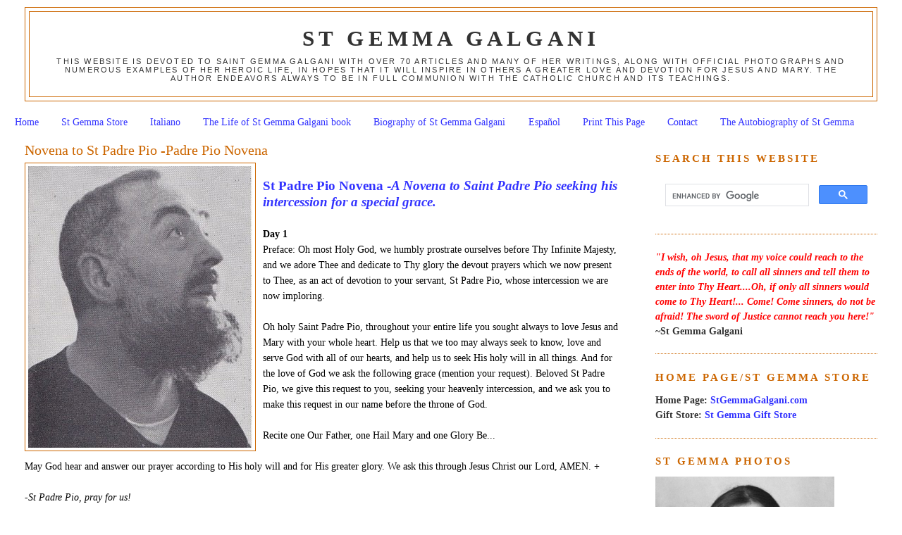

--- FILE ---
content_type: text/html; charset=UTF-8
request_url: https://www.stgemmagalgani.com/2011/09/novena-to-st-padre-pio-padre-pio-novena.html?showComment=1420089475873
body_size: 45292
content:
<!DOCTYPE html>
<html dir='ltr' xmlns='http://www.w3.org/1999/xhtml' xmlns:b='http://www.google.com/2005/gml/b' xmlns:data='http://www.google.com/2005/gml/data' xmlns:expr='http://www.google.com/2005/gml/expr'>
<head>
<link href='https://www.blogger.com/static/v1/widgets/2944754296-widget_css_bundle.css' rel='stylesheet' type='text/css'/>
<meta content='6hfGoVvVzx-E_-qpYL-0o1CMPU1JOc2cmO7VBaZ4I6k' name='google-site-verification'/>
<meta content='text/html; charset=UTF-8' http-equiv='Content-Type'/>
<meta content='blogger' name='generator'/>
<link href='https://www.stgemmagalgani.com/favicon.ico' rel='icon' type='image/x-icon'/>
<link href='https://www.stgemmagalgani.com/2011/09/novena-to-st-padre-pio-padre-pio-novena.html' rel='canonical'/>
<link rel="alternate" type="application/atom+xml" title="St Gemma Galgani - Atom" href="https://www.stgemmagalgani.com/feeds/posts/default" />
<link rel="alternate" type="application/rss+xml" title="St Gemma Galgani - RSS" href="https://www.stgemmagalgani.com/feeds/posts/default?alt=rss" />
<link rel="service.post" type="application/atom+xml" title="St Gemma Galgani - Atom" href="https://www.blogger.com/feeds/5055912381407477995/posts/default" />

<link rel="alternate" type="application/atom+xml" title="St Gemma Galgani - Atom" href="https://www.stgemmagalgani.com/feeds/8105216083362064522/comments/default" />
<!--Can't find substitution for tag [blog.ieCssRetrofitLinks]-->
<link href='https://blogger.googleusercontent.com/img/b/R29vZ2xl/AVvXsEg0sP5riEeHihkYl1Gjon7p-57_IRQECuXmJVy6TRNiDSn_wNvz8xLLbVIZPD60U-0K9FmDDbuhdxkyFJs-mTq0mKJVGeT5BzCc7L5mopY3BenFd_2w6VCyIqvi0q8qzfeAbsKlvOo6xzA/s400/St-Padre-Pio.jpg' rel='image_src'/>
<meta content='https://www.stgemmagalgani.com/2011/09/novena-to-st-padre-pio-padre-pio-novena.html' property='og:url'/>
<meta content='Novena to St Padre Pio -Padre Pio Novena' property='og:title'/>
<meta content='St Gemma Galgani website' property='og:description'/>
<meta content='https://blogger.googleusercontent.com/img/b/R29vZ2xl/AVvXsEg0sP5riEeHihkYl1Gjon7p-57_IRQECuXmJVy6TRNiDSn_wNvz8xLLbVIZPD60U-0K9FmDDbuhdxkyFJs-mTq0mKJVGeT5BzCc7L5mopY3BenFd_2w6VCyIqvi0q8qzfeAbsKlvOo6xzA/w1200-h630-p-k-no-nu/St-Padre-Pio.jpg' property='og:image'/>
<title>St Gemma Galgani: Novena to St Padre Pio -Padre Pio Novena</title>
<style id='page-skin-1' type='text/css'><!--
/*
-----------------------------------------------
Blogger Template Style
Name:     Minima Stretch
Designer: Douglas Bowman / Darren Delaye
URL:      www.stopdesign.com
Date:     26 Feb 2004
----------------------------------------------- */
#navbar-iframe {display: none !important;}
/* Variable definitions
====================
<Variable name="bgcolor" description="Page Background Color"
type="color" default="#fff">
<Variable name="textcolor" description="Text Color"
type="color" default="#333">
<Variable name="linkcolor" description="Link Color"
type="color" default="#58a">
<Variable name="pagetitlecolor" description="Blog Title Color"
type="color" default="#666">
<Variable name="descriptioncolor" description="Blog Description Color"
type="color" default="#999">
<Variable name="titlecolor" description="Post Title Color"
type="color" default="#c60">
<Variable name="bordercolor" description="Border Color"
type="color" default="#ccc">
<Variable name="sidebarcolor" description="Sidebar Title Color"
type="color" default="#999">
<Variable name="sidebartextcolor" description="Sidebar Text Color"
type="color" default="#666">
<Variable name="visitedlinkcolor" description="Visited Link Color"
type="color" default="#999">
<Variable name="bodyfont" description="Text Font"
type="font" default="normal normal 100% Georgia, Serif">
<Variable name="headerfont" description="Sidebar Title Font"
type="font"
default="normal normal 78% 'Trebuchet MS',Trebuchet,Arial,Verdana,Sans-serif">
<Variable name="pagetitlefont" description="Blog Title Font"
type="font"
default="normal normal 200% Georgia, Serif">
<Variable name="descriptionfont" description="Blog Description Font"
type="font"
default="normal normal 78% 'Trebuchet MS', Trebuchet, Arial, Verdana, Sans-serif">
<Variable name="postfooterfont" description="Post Footer Font"
type="font"
default="normal normal 78% 'Trebuchet MS', Trebuchet, Arial, Verdana, Sans-serif">
<Variable name="startSide" description="Start side in blog language"
type="automatic" default="left">
<Variable name="endSide" description="End side in blog language"
type="automatic" default="right">
*/
/* Use this with templates/template-twocol.html */
body {
background:#ffffff;
margin:0;
color:#000000;
font:x-small Georgia Serif;
font-size/* */:/**/small;
font-size: /**/small;
text-align: center;
}
a:link {
color:#3333ff;
text-decoration:none;
}
a:visited {
color:#3333ff;
text-decoration:none;
}
a:hover {
color:#cc6600;
text-decoration:underline;
}
a img {
border-width:0;
}
/* Header
-----------------------------------------------
*/
#header-wrapper {
margin:0 2% 10px;
border:1px solid #cc6600;
}
#header {
margin: 5px;
border: 1px solid #cc6600;
text-align: center;
color:#333333;
}
#header-inner {
background-position: center;
margin-left: auto;
margin-right: auto;
}
#header h1 {
margin:5px 5px 0;
padding:15px 20px .25em;
line-height:1.2em;
text-transform:uppercase;
letter-spacing:.2em;
font: normal bold 218% Times, serif;
}
#header a {
color:#333333;
text-decoration:none;
}
#header a:hover {
color:#333333;
}
#header .description {
margin:0 5px 5px;
padding:0 20px 15px;
text-transform:uppercase;
letter-spacing:.2em;
line-height: 1.4em;
font: normal normal 77% 'Trebuchet MS', Trebuchet, Arial, Verdana, Sans-serif;
color: #333333;
}
#header img {
margin-left: auto;
margin-right: auto;
}
/* Outer-Wrapper
----------------------------------------------- */
#outer-wrapper {
margin:0;
padding:10px;
text-align:left;
font: normal normal 110% Georgia, Serif;
}
#main-wrapper {
margin-left: 2%;
width: 67%;
float: left;
display: inline;       /* fix for doubling margin in IE */
word-wrap: break-word; /* fix for long text breaking sidebar float in IE */
overflow: hidden;      /* fix for long non-text content breaking IE sidebar float */
}
#sidebar-wrapper {
margin-right: 2%;
width: 25%;
float: right;
display: inline;       /* fix for doubling margin in IE */
word-wrap: break-word; /* fix for long text breaking sidebar float in IE */
overflow: hidden;      /* fix for long non-text content breaking IE sidebar float */
}
/* Headings
----------------------------------------------- */
h2 {
margin:1.5em 0 .75em;
font:normal bold 105% Times, serif;
line-height: 1.4em;
text-transform:uppercase;
letter-spacing:.2em;
color:#cc6600;
}
/* Posts
-----------------------------------------------
*/
h2.date-header {
margin:1.5em 0 .5em;
}
.post {
margin:.5em 0 1.5em;
border-bottom:1px dotted #cc6600;
padding-bottom:1.5em;
}
.post h3 {
margin:.25em 0 0;
padding:0 0 4px;
font-size:140%;
font-weight:normal;
line-height:1.4em;
color:#cc6600;
}
.post h3 a, .post h3 a:visited, .post h3 strong {
display:block;
text-decoration:none;
color:#cc6600;
font-weight:normal;
}
.post h3 strong, .post h3 a:hover {
color:#000000;
}
.post-body {
margin:0 0 .75em;
line-height:1.6em;
}
.post-body blockquote {
line-height:1.3em;
}
.post-footer {
margin: .75em 0;
color:#cc6600;
text-transform:uppercase;
letter-spacing:.1em;
font: normal normal 78% 'Trebuchet MS', Trebuchet, Arial, Verdana, Sans-serif;
line-height: 1.4em;
}
.comment-link {
margin-left:.6em;
}
.post img {
padding:4px;
border:1px solid #cc6600;
}
.post blockquote {
margin:1em 20px;
}
.post blockquote p {
margin:.75em 0;
}
/* Comments
----------------------------------------------- */
#comments h4 {
margin:1em 0;
font-weight: bold;
line-height: 1.4em;
text-transform:uppercase;
letter-spacing:.2em;
color: #cc6600;
}
#comments-block {
margin:1em 0 1.5em;
line-height:1.6em;
}
#comments-block .comment-author {
margin:.5em 0;
}
#comments-block .comment-body {
margin:.25em 0 0;
}
#comments-block .comment-footer {
margin:-.25em 0 2em;
line-height: 1.4em;
text-transform:uppercase;
letter-spacing:.1em;
}
#comments-block .comment-body p {
margin:0 0 .75em;
}
.deleted-comment {
font-style:italic;
color:gray;
}
.feed-links {
clear: both;
line-height: 2.5em;
}
#blog-pager-newer-link {
float: left;
}
#blog-pager-older-link {
float: right;
}
#blog-pager {
text-align: center;
}
/* Sidebar Content
----------------------------------------------- */
.sidebar {
color: #333333;
line-height: 1.5em;
}
.sidebar ul {
list-style:none;
margin:0 0 0;
padding:0 0 0;
}
.sidebar li {
margin:0;
padding-top:0;
padding-right:0;
padding-bottom:.25em;
padding-left:15px;
text-indent:-15px;
line-height:1.5em;
}
.sidebar .widget, .main .widget {
border-bottom:1px dotted #cc6600;
margin:0 0 1.5em;
padding:0 0 1.5em;
}
.main .Blog {
border-bottom-width: 0;
}
/* Profile
----------------------------------------------- */
.profile-img {
float: left;
margin-top: 0;
margin-right: 5px;
margin-bottom: 5px;
margin-left: 0;
padding: 4px;
border: 1px solid #cc6600;
}
.profile-data {
margin:0;
text-transform:uppercase;
letter-spacing:.1em;
font: normal normal 78% 'Trebuchet MS', Trebuchet, Arial, Verdana, Sans-serif;
color: #cc6600;
font-weight: bold;
line-height: 1.6em;
}
.profile-datablock {
margin:.5em 0 .5em;
}
.profile-textblock {
margin: 0.5em 0;
line-height: 1.6em;
}
.profile-link {
font: normal normal 78% 'Trebuchet MS', Trebuchet, Arial, Verdana, Sans-serif;
text-transform: uppercase;
letter-spacing: .1em;
}
/* Footer
----------------------------------------------- */
#footer {
width:660px;
clear:both;
margin:0 auto;
padding-top:15px;
line-height: 1.6em;
text-transform:uppercase;
letter-spacing:.1em;
text-align: center;
}

--></style>
<link href='https://www.blogger.com/dyn-css/authorization.css?targetBlogID=5055912381407477995&amp;zx=2da7a3c6-3919-4384-9693-84b2b746a9f0' media='none' onload='if(media!=&#39;all&#39;)media=&#39;all&#39;' rel='stylesheet'/><noscript><link href='https://www.blogger.com/dyn-css/authorization.css?targetBlogID=5055912381407477995&amp;zx=2da7a3c6-3919-4384-9693-84b2b746a9f0' rel='stylesheet'/></noscript>
<meta name='google-adsense-platform-account' content='ca-host-pub-1556223355139109'/>
<meta name='google-adsense-platform-domain' content='blogspot.com'/>

</head>
<body>
<div class='navbar no-items section' id='navbar'>
</div>
<div id='outer-wrapper'><div id='wrap2'>
<!-- skip links for text browsers -->
<span id='skiplinks' style='display:none;'>
<a href='#main'>skip to main </a> |
      <a href='#sidebar'>skip to sidebar</a>
</span>
<div id='header-wrapper'>
<div class='header section' id='header'><div class='widget Header' data-version='1' id='Header1'>
<div id='header-inner'>
<div class='titlewrapper'>
<h1 class='title'>
<a href='https://www.stgemmagalgani.com/'>
St Gemma Galgani
</a>
</h1>
</div>
<div class='descriptionwrapper'>
<p class='description'><span>This website is devoted to Saint Gemma Galgani with over 70 articles and many of her writings, along with official photographs and numerous examples of her heroic life, in hopes that it will inspire in others a greater love and devotion for Jesus and Mary. The author endeavors always to be in full communion with the Catholic Church and its teachings.</span></p>
</div>
</div>
</div></div>
</div>
<div id='content-wrapper'>
<div id='crosscol-wrapper' style='text-align:center'>
<div class='crosscol section' id='crosscol'><div class='widget PageList' data-version='1' id='PageList1'>
<h2>Pages</h2>
<div class='widget-content'>
<ul>
<li>
<a href='https://www.stgemmagalgani.com/'>Home</a>
</li>
<li>
<a href='https://www.stgemmagalgani.com/p/st-gemma-store.html'>St Gemma Store</a>
</li>
<li>
<a href='https://www.stgemmagalgani.com/p/italiano.html'>Italiano</a>
</li>
<li>
<a href='https://www.stgemmagalgani.com/p/the-life-of-saint-gemma-galgani.html'>The Life of St Gemma Galgani book</a>
</li>
<li>
<a href='https://www.stgemmagalgani.com/p/blessed-gemma-galgani-biography-of.html'>Biography of St Gemma Galgani</a>
</li>
<li>
<a href='https://www.stgemmagalgani.com/p/espanol.html'>Español</a>
</li>
<li>
<a href='https://www.stgemmagalgani.com/p/print-this-page.html'>Print This Page</a>
</li>
<li>
<a href='https://www.stgemmagalgani.com/p/contact.html'>Contact</a>
</li>
<li>
<a href='https://www.stgemmagalgani.com/p/the-autobiography-of-st-gemma.html'>The Autobiography of St Gemma</a>
</li>
</ul>
<div class='clear'></div>
</div>
</div></div>
</div>
<div id='main-wrapper'>
<div class='main section' id='main'><div class='widget Blog' data-version='1' id='Blog1'>
<div class='blog-posts hfeed'>

          <div class="date-outer">
        

          <div class="date-posts">
        
<div class='post-outer'>
<div class='post hentry'>
<a name='8105216083362064522'></a>
<h3 class='post-title entry-title'>
<a href='https://www.stgemmagalgani.com/2011/09/novena-to-st-padre-pio-padre-pio-novena.html'>Novena to St Padre Pio -Padre Pio Novena</a>
</h3>
<div class='post-header-line-1'></div>
<div class='post-body entry-content'>
<a href="https://blogger.googleusercontent.com/img/b/R29vZ2xl/AVvXsEg0sP5riEeHihkYl1Gjon7p-57_IRQECuXmJVy6TRNiDSn_wNvz8xLLbVIZPD60U-0K9FmDDbuhdxkyFJs-mTq0mKJVGeT5BzCc7L5mopY3BenFd_2w6VCyIqvi0q8qzfeAbsKlvOo6xzA/s1600/St-Padre-Pio.jpg"><img alt="" border="0" id="BLOGGER_PHOTO_ID_5657964988886746466" src="https://blogger.googleusercontent.com/img/b/R29vZ2xl/AVvXsEg0sP5riEeHihkYl1Gjon7p-57_IRQECuXmJVy6TRNiDSn_wNvz8xLLbVIZPD60U-0K9FmDDbuhdxkyFJs-mTq0mKJVGeT5BzCc7L5mopY3BenFd_2w6VCyIqvi0q8qzfeAbsKlvOo6xzA/s400/St-Padre-Pio.jpg" style="float: left; height: 400px; margin: 0px 10px 10px 0px; width: 318px;" /></a><br />
<div>
<span style="color: #3333ff; font-size: 130%;"><strong>St Padre Pio Novena -<em>A Novena to Saint Padre Pio seeking his intercession for a special grace.</em></strong></span><br />
<br />
<strong>Day 1</strong><br />
Preface: Oh most Holy God, we humbly prostrate ourselves before Thy Infinite Majesty, and we adore Thee and dedicate to Thy glory the devout prayers which we now present to Thee, as an act of devotion to your servant, St Padre Pio, whose intercession we are now imploring.<br />
<br />
Oh holy Saint Padre Pio, throughout your entire life you sought always to love Jesus and Mary with your whole heart. Help us that we too may always seek to know, love and serve God with all of our hearts, and help us to seek His holy will in all things. And for the love of God we ask the following grace (mention your request). Beloved St Padre Pio, we give this request to you, seeking your heavenly intercession, and we ask you to make this request in our name before the throne of God.<br />
<br />
Recite one Our Father, one Hail Mary and one Glory Be...<br />
<br />
May God hear and answer our prayer according to His holy will and for His greater glory. We ask this through Jesus Christ our Lord, AMEN. +<br />
<br />
<em>-St Padre Pio, pray for us!</em><br />
___________________________________<br />
<strong>DAY 2</strong><br />
<br />
<a href="https://blogger.googleusercontent.com/img/b/R29vZ2xl/AVvXsEjSYyNhAoZv-Po9oyaOGgQg_1zN4lXCojkqxH2sClSq9RfppRWUw0TgDpAmfwSh2AyigKlFHiHgcc0OTwSLGfQAlDSgDoX1-edUMh9oJwOlIuG9uQzIfouYBfWbXhMpn7vjKEcJBKjiuvg/s1600/Padre-Pio-Stigmata-1.jpg"><img alt="" border="0" id="BLOGGER_PHOTO_ID_5660933602307885506" src="https://blogger.googleusercontent.com/img/b/R29vZ2xl/AVvXsEjSYyNhAoZv-Po9oyaOGgQg_1zN4lXCojkqxH2sClSq9RfppRWUw0TgDpAmfwSh2AyigKlFHiHgcc0OTwSLGfQAlDSgDoX1-edUMh9oJwOlIuG9uQzIfouYBfWbXhMpn7vjKEcJBKjiuvg/s400/Padre-Pio-Stigmata-1.jpg" style="float: left; height: 400px; margin: 0px 10px 10px 0px; width: 317px;" /></a><br />
Preface: Oh most Holy God, we humbly prostrate ourselves before Thy Infinite Majesty, and we adore Thee and dedicate to Thy glory the devout prayers which we now present to Thee, as an act of devotion to your servant, St Padre Pio, whose intercession we are now imploring.<br />
<br />
Oh beloved Saint of God, Padre Pio, you were especially chosen by God to bear the holy stigmata in union with Jesus for 50 years, sacrificing and suffering all for the conversion of souls. What intense suffering these holy wounds caused you! But your bore this constant pain for the love of God and for the love of souls. We ask you to place this request (mention request) into your stigmatised hands, and present it to Jesus in our name.<br />
<br />
-Recite one Our Father, one Hail Mary and one Glory Be...<br />
<br />
May God hear and answer our prayer according to His holy will and for His greater glory. We ask this through Jesus Christ our Lord, AMEN. +<br />
<br />
<em>-St Padre Pio, pray for us!</em><br />
__________________________________<br />
<br />
<strong>DAY 3</strong><br />
<br />
Preface: Oh most Holy God, we humbly prostrate ourselves before Thy Infinite Majesty, and we adore Thee and dedicate to Thy glory the devout prayers which we now present to Thee, as an act of devotion to your servant, St Padre Pio, whose intercession we are now imploring.<br />
<br />
Oh most loving Saint Padre Pio, you offered your life to become a holy priest of God, giving yourself completely to Jesus through the intercession of His Mother, the most Blessed Virgin Mary. We ask you to join with our holy Mother in heaven, and to present this request to Her holy Son, (here mention request), and we ask our beloved Mother in heaven to join you and obtain this grace for us.<br />
<br />
Recite one Our Father, one Hail Mary and one Glory Be...<br />
<br />
May God hear and answer our prayer according to His holy will and for His greater glory. We ask this through Jesus Christ our Lord, AMEN. +<br />
<br />
<em>-St Padre Pio, pray for us!</em><br />
<br />
<a href="https://blogger.googleusercontent.com/img/b/R29vZ2xl/AVvXsEiTmbuFAUkkp1L-ppPZplKhnOqO6HsQpzVQogBJMVdMmUvzBeRrdF15MKkeM_DZyA6F5J9GRbXysdVnY1wbI-okUZ1ivx8q5xhF28YrirUQcXdhRGk1X-McFJ8sh29BJ5XM52kz5MNfmYA/s1600/padre-pio.jpg"><img alt="" border="0" id="BLOGGER_PHOTO_ID_5657963926956619042" src="https://blogger.googleusercontent.com/img/b/R29vZ2xl/AVvXsEiTmbuFAUkkp1L-ppPZplKhnOqO6HsQpzVQogBJMVdMmUvzBeRrdF15MKkeM_DZyA6F5J9GRbXysdVnY1wbI-okUZ1ivx8q5xhF28YrirUQcXdhRGk1X-McFJ8sh29BJ5XM52kz5MNfmYA/s400/padre-pio.jpg" style="float: left; height: 400px; margin: 0px 10px 10px 0px; width: 318px;" /></a><strong>DAY 4</strong><br />
<br />
Preface: Oh most Holy God, we humbly prostrate ourselves before Thy Infinite Majesty, and we adore Thee and dedicate to Thy glory the devout prayers which we now present to Thee, as an act of devotion to your servant, St Padre Pio, whose intercession we are now imploring.<br />
<br />
Oh blessed Saint Padre Pio, you were a priest after the Heart of Jesus, seeking always to love and please Him in all things. We ask you to place this request before the Sacred Heart of Jesus (mention request). And through the love that you bore the most Sacred Heart of Jesus, may God hear and answer our poor prayers.<br />
<br />
Recite one Our Father, one Hail Mary and one Glory Be...<br />
<br />
May God hear and answer our prayer according to His holy will and for His greater glory. We ask this through Jesus Christ our Lord, AMEN. +<br />
<br />
<em>-St Padre Pio, pray for us!</em><br />
___________________________________<br />
<strong>DAY 5</strong><br />
<br />
Preface: Oh most Holy God, we humbly prostrate ourselves before Thy Infinite Majesty, and we adore Thee and dedicate to Thy glory the devout prayers which we now present to Thee, as an act of devotion to your servant, St Padre Pio, whose intercession we are now imploring.<br />
<br />
O God, Who fashioned thy servant Saint Padre Pio into a likeness of Thy Crucified Son, grant us through his intercession the favor that we humbly request (mention request), and through the Passion Death and Resurrection of Thy Son, may we be united with You for all eternity. We ask this through Jesus Christ our Lord.<br />
<br />
Recite one Our Father, one Hail Mary and one Glory Be...<br />
<br />
May God hear and answer our prayer according to His holy will and for His greater glory. We ask this through Jesus Christ our Lord, AMEN. +<br />
<br />
<em>-St Padre Pio, pray for us!</em><br />
<br />
<strong><a href="https://blogger.googleusercontent.com/img/b/R29vZ2xl/AVvXsEgFs8AisvG09alMACDNzBZD5jm7mQ3p0GM44FcMRDoZRQcyLe7718TBZQywXxZkM6mcLbrwFsgZj-rjQNRytQ37kQGmIgbfZW0nl8G3PZ8tx7tMx2rsBwlAZR6xU245YCbnhfBc_KGjYqM/s1600/Padre_Pio_33.jpg"><img alt="" border="0" id="BLOGGER_PHOTO_ID_5657964815626131554" src="https://blogger.googleusercontent.com/img/b/R29vZ2xl/AVvXsEgFs8AisvG09alMACDNzBZD5jm7mQ3p0GM44FcMRDoZRQcyLe7718TBZQywXxZkM6mcLbrwFsgZj-rjQNRytQ37kQGmIgbfZW0nl8G3PZ8tx7tMx2rsBwlAZR6xU245YCbnhfBc_KGjYqM/s400/Padre_Pio_33.jpg" style="float: left; height: 400px; margin: 0px 10px 10px 0px; width: 308px;" /></a>DAY 6</strong><br />
<br />
Preface: Oh most Holy God, we humbly prostrate ourselves before Thy Infinite Majesty, and we adore Thee and dedicate to Thy glory the devout prayers which we now present to Thee, as an act of devotion to your servant, St Padre Pio, whose intercession we are now imploring.<br />
<br />
Most devout priest of God, Padre Pio, you spent countless hours in the confessional seeking always to reconcile sinners to God. We present ourselves to you, sinful and in sorrow for our sins. Help us to recognise and repent of our sins, and to be always faithful to the teachings of Jesus. Pray for us that God may not look upon our sins, but upon the desire in our hearts to please Him. Plead for mercy for us before God, and especially pray for the intention that we are presenting to you (mention request).<br />
<br />
Recite one Our Father, one Hail Mary and one Glory Be...<br />
<br />
May God hear and answer our prayer according to His holy will and for His greater glory. We ask this through Jesus Christ our Lord, AMEN. +<br />
<br />
<em>-St Padre Pio, pray for us!</em><br />
<br />
<strong>DAY 7</strong><br />
<br />
Preface: Oh most Holy God, we humbly prostrate ourselves before Thy Infinite Majesty, and we adore Thee and dedicate to Thy glory the devout prayers which we now present to Thee, as an act of devotion to your servant, St Padre Pio, whose intercession we are now imploring.<br />
<br />
Beloved St Padre Pio, you had a most tender devotion to the Mother of God and were known to recite many rosaries and prayers in Her honor each day. Plead for us then before the Holy Mother of God, that She may join us in prayer before Her most Holy Son Jesus, that we might obtain the request we are asking (mention request).<br />
<br />
Recite one Our Father, one Hail Mary and one Glory Be...<br />
<br />
May God hear and answer our prayer according to His holy will and for His greater glory. We ask this through Jesus Christ our Lord, AMEN. +<br />
<br />
<em>-St Padre Pio, pray for us!</em><br />
___________________________________<br />
<strong>DAY 8</strong><br />
<br />
Preface: Oh most Holy God, we humbly prostrate ourselves before Thy Infinite Majesty, and we adore Thee and dedicate to Thy glory the devout prayers which we now present to Thee, as an act of devotion to your servant, St Padre Pio, whose intercession we are now imploring.<br />
<br />
Oh most pure and chaste Saint Padre Pio, during your life on earth you gave a most beautiful example of purity and love of God, and was found worthy to bear in thy flesh the marks of our Lord's Passion. Have pity on us who are so much in need of God's Mercy, and obtain for us through thy merits and intercession, the special favor which we now fervently implore (mention request).<br />
<br />
Recite one Our Father, one Hail Mary and one Glory Be...<br />
<br />
May God hear and answer our prayer according to His holy will and for His greater glory. We ask this through Jesus Christ our Lord, AMEN. +<br />
<br />
<em>-St Padre Pio, pray for us!</em><br />
<br />
<a href="https://blogger.googleusercontent.com/img/b/R29vZ2xl/AVvXsEiv_2GWWc1WFcwPJjta1vb-tyNMNAhyiL-hMZBpngsgBeYzfbR8gdfSQVNqsEujX9hRWkBYcGLuxFTIBrEZQRWu5SYhXWykJrukspzZ9zBVzHbepIm6p9hgxUXTcnoC4QK248XOkUfVh2k/s1600/St-Padre-Pio-looking-to-heaven.jpg"><img alt="" border="0" id="BLOGGER_PHOTO_ID_5660935888966448226" src="https://blogger.googleusercontent.com/img/b/R29vZ2xl/AVvXsEiv_2GWWc1WFcwPJjta1vb-tyNMNAhyiL-hMZBpngsgBeYzfbR8gdfSQVNqsEujX9hRWkBYcGLuxFTIBrEZQRWu5SYhXWykJrukspzZ9zBVzHbepIm6p9hgxUXTcnoC4QK248XOkUfVh2k/s400/St-Padre-Pio-looking-to-heaven.jpg" style="cursor: pointer; float: right; height: 400px; margin: 0px 0px 10px 10px; width: 312px;" /></a><br />
<strong>DAY 9</strong><br />
<br />
Preface: Oh most Holy God, we humbly prostrate ourselves before Thy Infinite Majesty, and we adore Thee and dedicate to Thy glory the devout prayers which we now present to Thee, as an act of devotion to your servant, St Padre Pio, whose intercession we are now imploring.<br />
<br />
Oh most loving Saint Padre Pio, you were very devout in the service of God, always encouraging others to obey God's laws and the teachings of the Catholic Church. Obtain for us, we beg you, not only the grace that we are asking, if it would be God&#8217;s will (mention request) but most importantly obtain for us the conversion and salvation of our souls, so that someday we may be united with Jesus, Mary and you for all eternity. Finally, help us to accept God's will in all things, even if it runs contrary to our own likes or desires.<br />
<br />
Recite one Our Father, one Hail Mary and one Glory Be...<br />
<br />
May God hear and answer our prayer according to His holy will and for His greater glory. We ask this through Jesus Christ our Lord, AMEN. +<br />
<br />
<em>-St Padre Pio, pray for us!</em></div>
<br />
_______________________________<br />
<em><strong><span style="color: #3333ff;">"Prayer is the best weapon that we have. It is the key that opens the Heart of God."</span></strong></em> <strong>-St Padre Pio</strong><br />
<br />
<div>
<table cellpadding="0" cellspacing="0" class="tr-caption-container" style="float: left; margin-right: 1em; text-align: left;"><tbody>
<tr><td style="text-align: center;"><a href="https://blogger.googleusercontent.com/img/b/R29vZ2xl/AVvXsEgx-O-D8X8ZOtYJJQr6Xibk04wSzO05DThqZNS7YeENhBsvxgQjT4pfLrH3x4htnvHM9r81Gz57HoFPk5TMJsL-n_4_w_GQoqv7ikvRpXuXLBDg8hG3Mg1Y7fN835B8SNdb2_wlUbC5hv8/s1600/Padre+Pio+relic+locket+rosary.JPG" imageanchor="1" style="clear: left; margin-bottom: 1em; margin-left: auto; margin-right: auto;"><img border="0" height="240" src="https://blogger.googleusercontent.com/img/b/R29vZ2xl/AVvXsEgx-O-D8X8ZOtYJJQr6Xibk04wSzO05DThqZNS7YeENhBsvxgQjT4pfLrH3x4htnvHM9r81Gz57HoFPk5TMJsL-n_4_w_GQoqv7ikvRpXuXLBDg8hG3Mg1Y7fN835B8SNdb2_wlUbC5hv8/s1600/Padre+Pio+relic+locket+rosary.JPG" width="320" /></a></td></tr>
<tr><td class="tr-caption" style="text-align: center;">St Padre Pio &amp; St Gemma combo relic locket rosary</td></tr>
</tbody></table>
<table align="center" cellpadding="0" cellspacing="0" class="tr-caption-container" style="margin-left: auto; margin-right: auto; text-align: center;"><tbody>
<tr><td style="text-align: center;"><a href="https://blogger.googleusercontent.com/img/b/R29vZ2xl/AVvXsEipBHIrfPQ_Cv-XatIRmP8wt-Txbc4-Uv1mxGfVry4nGsdcQxWhaaozpVp6IfPKuDOdO4dy7WWA0bUtKA25ZlRMA8tqYapbWyE90CIX03aPwQooot_qtcdAevMkmxh3nmY6x1R_THhx-8E/s1600/Padre+Pio+Pietrelcina+relic+rosary.JPG" imageanchor="1" style="margin-left: auto; margin-right: auto;"><img border="0" height="305" src="https://blogger.googleusercontent.com/img/b/R29vZ2xl/AVvXsEipBHIrfPQ_Cv-XatIRmP8wt-Txbc4-Uv1mxGfVry4nGsdcQxWhaaozpVp6IfPKuDOdO4dy7WWA0bUtKA25ZlRMA8tqYapbWyE90CIX03aPwQooot_qtcdAevMkmxh3nmY6x1R_THhx-8E/s1600/Padre+Pio+Pietrelcina+relic+rosary.JPG" width="320" /></a></td></tr>
<tr><td class="tr-caption" style="text-align: center;">Saints Pio &amp; Gemma combo rosary-- front and back</td></tr>
</tbody></table>
<br />
<span style="font-family: inherit;"><b>For those interested, the <a href="http://www.mysticsofthechurch.com/p/mystics-of-church-gift-store.html" target="_blank">St Padre Pio &amp; St Gemma Galgani relic locket rosary offer is here.</a></b></span><br />
<span style="font-family: inherit;"><b><br /></b></span>
Those devoted to St Gemma will be happy to know that t<em>he extraordianary</em> Saint Padre Pio was himself devoted to Saint Gemma. He had read her biography and many of her writings and he at times would exort people to pray to her, encouraging them to seek her holy intercession. In fact there is even a book written about the holy friendship between Padre Pio and Gemma. Those interested in <a href="http://www.stgemmagalgani.com/2008/09/st-padre-pios-devotion-to-st-gemma.html">St Padre Pio's devotion to St Gemma can read more here</a>.</div>
<div style='clear: both;'></div>
</div>
<div class='post-footer'>
<div id='pfButton'><link href="//cdn.printfriendly.com/printfriendly.css" rel="stylesheet" type="text/css"><script src="//cdn.printfriendly.com/printfriendly.js" type="text/javascript"></script><a href='http://www.printfriendly.com' id='printfriendly' onclick='window.print(); return false;' title='Print an optimized version of this blog post or generate a PDF'><img alt="Print" src="https://lh3.googleusercontent.com/blogger_img_proxy/AEn0k_tAKrF8t58gudIgC0Z4y1-Bmoo0Q1QJkREgRaHmK9JTS49RblRGMtwEJp3PBpT09MM_4jkMILK-tSuDIN53Qa8Dt_xIUHatG26vvdpwi1cGVcI9=s0-d" style="border:none;"></a></div>
<div class='post-footer-line post-footer-line-1'><span class='post-comment-link'>
</span>
<span class='post-icons'>
<span class='item-action'>
<a href='https://www.blogger.com/email-post/5055912381407477995/8105216083362064522' title='Email Post'>
<img alt="" class="icon-action" height="13" src="//www.blogger.com/img/icon18_email.gif" width="18">
</a>
</span>
<span class='item-control blog-admin pid-963658198'>
<a href='https://www.blogger.com/post-edit.g?blogID=5055912381407477995&postID=8105216083362064522&from=pencil' title='Edit Post'>
<img alt='' class='icon-action' height='18' src='https://resources.blogblog.com/img/icon18_edit_allbkg.gif' width='18'/>
</a>
</span>
</span>
</div>
<div class='post-footer-line post-footer-line-2'></div>
<div class='post-share-buttons'>
<a class='goog-inline-block share-button sb-email' href='https://www.blogger.com/share-post.g?blogID=5055912381407477995&postID=8105216083362064522&target=email' target='_blank' title='Email This'><span class='share-button-link-text'>Email This</span></a><a class='goog-inline-block share-button sb-blog' href='https://www.blogger.com/share-post.g?blogID=5055912381407477995&postID=8105216083362064522&target=blog' onclick='window.open(this.href, "_blank", "height=270,width=475"); return false;' target='_blank' title='BlogThis!'><span class='share-button-link-text'>BlogThis!</span></a><a class='goog-inline-block share-button sb-twitter' href='https://www.blogger.com/share-post.g?blogID=5055912381407477995&postID=8105216083362064522&target=twitter' target='_blank' title='Share to X'><span class='share-button-link-text'>Share to X</span></a><a class='goog-inline-block share-button sb-facebook' href='https://www.blogger.com/share-post.g?blogID=5055912381407477995&postID=8105216083362064522&target=facebook' onclick='window.open(this.href, "_blank", "height=430,width=640"); return false;' target='_blank' title='Share to Facebook'><span class='share-button-link-text'>Share to Facebook</span></a><a class='goog-inline-block share-button sb-pinterest' href='https://www.blogger.com/share-post.g?blogID=5055912381407477995&postID=8105216083362064522&target=pinterest' target='_blank' title='Share to Pinterest'><span class='share-button-link-text'>Share to Pinterest</span></a>
</div>
<div class='post-footer-line post-footer-line-3'><span class='post-location'>
</span>
</div>
</div>
</div>
<div class='comments' id='comments'>
<a name='comments'></a>
<h4>131 comments:</h4>
<div id='Blog1_comments-block-wrapper'>
<dl class='avatar-comment-indent' id='comments-block'>
<dt class='comment-author ' id='c547245353977145975'>
<a name='c547245353977145975'></a>
<div class="avatar-image-container avatar-stock"><span dir="ltr"><img src="//resources.blogblog.com/img/blank.gif" width="35" height="35" alt="" title="Anonymous">

</span></div>
Anonymous
said...
</dt>
<dd class='comment-body' id='Blog1_cmt-547245353977145975'>
<p>
After seeing the movie Padre Pio miracle man and reading a book about his life<br />I realized that he was an amazing saint who I want to have intercede for my intentions.<br />I love him.
</p>
</dd>
<dd class='comment-footer'>
<span class='comment-timestamp'>
<a href='https://www.stgemmagalgani.com/2011/09/novena-to-st-padre-pio-padre-pio-novena.html?showComment=1337956958749#c547245353977145975' title='comment permalink'>
May 25, 2012 at 10:42&#8239;AM
</a>
<span class='item-control blog-admin pid-1758802980'>
<a class='comment-delete' href='https://www.blogger.com/comment/delete/5055912381407477995/547245353977145975' title='Delete Comment'>
<img src='https://resources.blogblog.com/img/icon_delete13.gif'/>
</a>
</span>
</span>
</dd>
<dt class='comment-author ' id='c598153234319016715'>
<a name='c598153234319016715'></a>
<div class="avatar-image-container avatar-stock"><span dir="ltr"><img src="//resources.blogblog.com/img/blank.gif" width="35" height="35" alt="" title="Anonymous">

</span></div>
Anonymous
said...
</dt>
<dd class='comment-body' id='Blog1_cmt-598153234319016715'>
<p>
I prayed and asked for his intercession so that my sister will passed her board exam. His feast is every 23rd of the month and to our surprised the number in which the name of my sister has 23 and she did passed her board exam! Thanks to God and to our beloved Padre Pio.
</p>
</dd>
<dd class='comment-footer'>
<span class='comment-timestamp'>
<a href='https://www.stgemmagalgani.com/2011/09/novena-to-st-padre-pio-padre-pio-novena.html?showComment=1350319319991#c598153234319016715' title='comment permalink'>
October 15, 2012 at 12:41&#8239;PM
</a>
<span class='item-control blog-admin pid-1758802980'>
<a class='comment-delete' href='https://www.blogger.com/comment/delete/5055912381407477995/598153234319016715' title='Delete Comment'>
<img src='https://resources.blogblog.com/img/icon_delete13.gif'/>
</a>
</span>
</span>
</dd>
<dt class='comment-author ' id='c8207906112715477893'>
<a name='c8207906112715477893'></a>
<div class="avatar-image-container avatar-stock"><span dir="ltr"><img src="//resources.blogblog.com/img/blank.gif" width="35" height="35" alt="" title="Anonymous">

</span></div>
Anonymous
said...
</dt>
<dd class='comment-body' id='Blog1_cmt-8207906112715477893'>
<p>
I prayed this novena to resolve a serious medical crisis for my toddler son (along with novenas to St. Philomena, St. Theresa of the Little Flower, Our Lady of Good Success, and an additional novena to St. Pio), and my prayer was answered on the 7th day of my novenas. I cannot possibly thank our merciful Lord and these wonderful saints enough! St. Pio is one of the most powerful and empathic saints, and he will grant tremendous favors that seem impossible when asked with a pure (and often suffering) heart. 
</p>
</dd>
<dd class='comment-footer'>
<span class='comment-timestamp'>
<a href='https://www.stgemmagalgani.com/2011/09/novena-to-st-padre-pio-padre-pio-novena.html?showComment=1353409831247#c8207906112715477893' title='comment permalink'>
November 20, 2012 at 6:10&#8239;AM
</a>
<span class='item-control blog-admin pid-1758802980'>
<a class='comment-delete' href='https://www.blogger.com/comment/delete/5055912381407477995/8207906112715477893' title='Delete Comment'>
<img src='https://resources.blogblog.com/img/icon_delete13.gif'/>
</a>
</span>
</span>
</dd>
<dt class='comment-author ' id='c811354956434383651'>
<a name='c811354956434383651'></a>
<div class="avatar-image-container avatar-stock"><span dir="ltr"><img src="//resources.blogblog.com/img/blank.gif" width="35" height="35" alt="" title="Anonymous">

</span></div>
Anonymous
said...
</dt>
<dd class='comment-body' id='Blog1_cmt-811354956434383651'>
<p>
I agree Padre Pio was very kind to those who plead for his intercession. When I got pregnant with my baby Pia I am a low lying and I was advised to bed rest for a month some people say that my baby would come out in 7 month I prayed to Padre Pio and St. Therese of the Child Jesus and I told to them that I will give birth by Oct. 1 because it&#39;s her feast. It&#39;s really a miracle because I gave birth to Pia at exactly Oct. 1, 2012, 12 noon.
</p>
</dd>
<dd class='comment-footer'>
<span class='comment-timestamp'>
<a href='https://www.stgemmagalgani.com/2011/09/novena-to-st-padre-pio-padre-pio-novena.html?showComment=1354015668992#c811354956434383651' title='comment permalink'>
November 27, 2012 at 6:27&#8239;AM
</a>
<span class='item-control blog-admin pid-1758802980'>
<a class='comment-delete' href='https://www.blogger.com/comment/delete/5055912381407477995/811354956434383651' title='Delete Comment'>
<img src='https://resources.blogblog.com/img/icon_delete13.gif'/>
</a>
</span>
</span>
</dd>
<dt class='comment-author ' id='c6113440123565178667'>
<a name='c6113440123565178667'></a>
<div class="avatar-image-container avatar-stock"><span dir="ltr"><img src="//resources.blogblog.com/img/blank.gif" width="35" height="35" alt="" title="Anonymous">

</span></div>
Anonymous
said...
</dt>
<dd class='comment-body' id='Blog1_cmt-6113440123565178667'>
<p>
I love Padre Pio.  He has answered many of my prayers...
</p>
</dd>
<dd class='comment-footer'>
<span class='comment-timestamp'>
<a href='https://www.stgemmagalgani.com/2011/09/novena-to-st-padre-pio-padre-pio-novena.html?showComment=1356396759281#c6113440123565178667' title='comment permalink'>
December 24, 2012 at 7:52&#8239;PM
</a>
<span class='item-control blog-admin pid-1758802980'>
<a class='comment-delete' href='https://www.blogger.com/comment/delete/5055912381407477995/6113440123565178667' title='Delete Comment'>
<img src='https://resources.blogblog.com/img/icon_delete13.gif'/>
</a>
</span>
</span>
</dd>
<dt class='comment-author ' id='c4810895706577682288'>
<a name='c4810895706577682288'></a>
<div class="avatar-image-container avatar-stock"><span dir="ltr"><img src="//resources.blogblog.com/img/blank.gif" width="35" height="35" alt="" title="Anonymous">

</span></div>
Anonymous
said...
</dt>
<dd class='comment-body' id='Blog1_cmt-4810895706577682288'>
<p>
I was baptized with the name Michael on September<br />23rd,1950; Saint Pio&#39;s Feast Day is on September<br />23rd; I feel Saint Pio is one of my patron saints, <br />as well as Saint Michael the Archangel and Saint <br />Stephen the Proto-Martyr.
</p>
</dd>
<dd class='comment-footer'>
<span class='comment-timestamp'>
<a href='https://www.stgemmagalgani.com/2011/09/novena-to-st-padre-pio-padre-pio-novena.html?showComment=1358072977278#c4810895706577682288' title='comment permalink'>
January 13, 2013 at 5:29&#8239;AM
</a>
<span class='item-control blog-admin pid-1758802980'>
<a class='comment-delete' href='https://www.blogger.com/comment/delete/5055912381407477995/4810895706577682288' title='Delete Comment'>
<img src='https://resources.blogblog.com/img/icon_delete13.gif'/>
</a>
</span>
</span>
</dd>
<dt class='comment-author ' id='c434069458851548706'>
<a name='c434069458851548706'></a>
<div class="avatar-image-container avatar-stock"><span dir="ltr"><img src="//resources.blogblog.com/img/blank.gif" width="35" height="35" alt="" title="Anonymous">

</span></div>
Anonymous
said...
</dt>
<dd class='comment-body' id='Blog1_cmt-434069458851548706'>
<p>
I am very grateful to Padre Pio and St Therese the little flower of Jesus, St Ann, St Martha, St Philomena, Saint Jude who also interceded for a miracle in my life, St Bernadette, St Raphael great to pray to when looking for a spouse for happy marriages and travels) and The Blessed Mother, St Michael St Anthony and St Joseph. I was most blessed to touch St Padre Pio gloves and as a result my cousin&#39;s health improved. Prior to that my whole family was praying to him once we found out my mom had uterian cancer and she miraculously had a hysterectomy and did not need chemo or radiation. Another miracle is with my grandpa who suffers from bladder cancer and needed his kidney removed thankfully God has been gracious on him and at 85 recovered successfully and we are praying for his health to be sustained and be done with treatments soon but God bless he didn&#39;t need any treatments for awhile. I am so grateful..pray and have faith these saints are powerful and definitely pray to St Therese she will send you a tangible sign of a rosé or scent of them as a sign she and God are listening! She lead me to her chapel and a week later I met my fiance after years of bad past relationships I love Jesus
</p>
</dd>
<dd class='comment-footer'>
<span class='comment-timestamp'>
<a href='https://www.stgemmagalgani.com/2011/09/novena-to-st-padre-pio-padre-pio-novena.html?showComment=1365510339061#c434069458851548706' title='comment permalink'>
April 9, 2013 at 8:25&#8239;AM
</a>
<span class='item-control blog-admin pid-1758802980'>
<a class='comment-delete' href='https://www.blogger.com/comment/delete/5055912381407477995/434069458851548706' title='Delete Comment'>
<img src='https://resources.blogblog.com/img/icon_delete13.gif'/>
</a>
</span>
</span>
</dd>
<dt class='comment-author ' id='c8313760077795741316'>
<a name='c8313760077795741316'></a>
<div class="avatar-image-container avatar-stock"><span dir="ltr"><img src="//resources.blogblog.com/img/blank.gif" width="35" height="35" alt="" title="Anonymous">

</span></div>
Anonymous
said...
</dt>
<dd class='comment-body' id='Blog1_cmt-8313760077795741316'>
<p>
Padre Pio. Intercede<br />for my son Alex. Please bring him his bride. Thank you. Please help us both to do Gods will in our lives.
</p>
</dd>
<dd class='comment-footer'>
<span class='comment-timestamp'>
<a href='https://www.stgemmagalgani.com/2011/09/novena-to-st-padre-pio-padre-pio-novena.html?showComment=1377830027083#c8313760077795741316' title='comment permalink'>
August 29, 2013 at 10:33&#8239;PM
</a>
<span class='item-control blog-admin pid-1758802980'>
<a class='comment-delete' href='https://www.blogger.com/comment/delete/5055912381407477995/8313760077795741316' title='Delete Comment'>
<img src='https://resources.blogblog.com/img/icon_delete13.gif'/>
</a>
</span>
</span>
</dd>
<dt class='comment-author ' id='c5834409550204362731'>
<a name='c5834409550204362731'></a>
<div class="avatar-image-container avatar-stock"><span dir="ltr"><img src="//resources.blogblog.com/img/blank.gif" width="35" height="35" alt="" title="Anonymous">

</span></div>
Anonymous
said...
</dt>
<dd class='comment-body' id='Blog1_cmt-5834409550204362731'>
<p>
St. Pio, God has blessed you with so much grace that I come before you, asking your intercession to help me abandon myself totally to His Divine Will as I struggle to fight the cancer that afflicts my body and the side effect of blood clotting on my legs. I am nearly at the end of my resources and I know that if I put my trust in God, He will never fail to answer as He has told us repeatedly to ask and we shall receive. I am knocking at God&#39;s door now with the deepest hope that He will stay with me as I undergo this ordeal. I am not questioning His Will for I know He has a purpose for me. Help me to discern this purpose so I may be able to serve Him the rest of my life. Amen.<br />
</p>
</dd>
<dd class='comment-footer'>
<span class='comment-timestamp'>
<a href='https://www.stgemmagalgani.com/2011/09/novena-to-st-padre-pio-padre-pio-novena.html?showComment=1378982238622#c5834409550204362731' title='comment permalink'>
September 12, 2013 at 6:37&#8239;AM
</a>
<span class='item-control blog-admin pid-1758802980'>
<a class='comment-delete' href='https://www.blogger.com/comment/delete/5055912381407477995/5834409550204362731' title='Delete Comment'>
<img src='https://resources.blogblog.com/img/icon_delete13.gif'/>
</a>
</span>
</span>
</dd>
<dt class='comment-author ' id='c8715461677886654290'>
<a name='c8715461677886654290'></a>
<div class="avatar-image-container avatar-stock"><span dir="ltr"><img src="//resources.blogblog.com/img/blank.gif" width="35" height="35" alt="" title="Anonymous">

</span></div>
Anonymous
said...
</dt>
<dd class='comment-body' id='Blog1_cmt-8715461677886654290'>
<p>
I am asking for prayers for my health. I am asking for prayers for the health of my parents. My parents have been through so much and I have tried to help them. Please pray to St Rita, St Anthony, St Jude, St Padre Pio to our Blessed Lady so that they may place these prayers for health at the foot of Our lady&#39;s Holy Son. Please pray for the return of my health. Please pray that I will be better. Please please pray for the health of my parents.
</p>
</dd>
<dd class='comment-footer'>
<span class='comment-timestamp'>
<a href='https://www.stgemmagalgani.com/2011/09/novena-to-st-padre-pio-padre-pio-novena.html?showComment=1379943601604#c8715461677886654290' title='comment permalink'>
September 23, 2013 at 9:40&#8239;AM
</a>
<span class='item-control blog-admin pid-1758802980'>
<a class='comment-delete' href='https://www.blogger.com/comment/delete/5055912381407477995/8715461677886654290' title='Delete Comment'>
<img src='https://resources.blogblog.com/img/icon_delete13.gif'/>
</a>
</span>
</span>
</dd>
<dt class='comment-author ' id='c3736743188642045454'>
<a name='c3736743188642045454'></a>
<div class="avatar-image-container avatar-stock"><span dir="ltr"><img src="//resources.blogblog.com/img/blank.gif" width="35" height="35" alt="" title="pius">

</span></div>
pius
said...
</dt>
<dd class='comment-body' id='Blog1_cmt-3736743188642045454'>
<p>
Thank you for this webpage. I am happy to read about it on the Feast of Saint Pio, here in Yaounde, Cameroon!<br />May Saint Pio intercede for me and my entire family, especially during these very trying moments.<br />I was born on the 10th August and Padre Pio was ordained priest on the 10th of August.My closest friends call me Pio instead of Pius.<br />Let his life inspire us all, Amen.<br />Saint Pio...Pray for us<br />Pius(Pio), Yaounde Cameroon<br />September 23rd, Feast of Saint Pio
</p>
</dd>
<dd class='comment-footer'>
<span class='comment-timestamp'>
<a href='https://www.stgemmagalgani.com/2011/09/novena-to-st-padre-pio-padre-pio-novena.html?showComment=1379973971425#c3736743188642045454' title='comment permalink'>
September 23, 2013 at 6:06&#8239;PM
</a>
<span class='item-control blog-admin pid-1758802980'>
<a class='comment-delete' href='https://www.blogger.com/comment/delete/5055912381407477995/3736743188642045454' title='Delete Comment'>
<img src='https://resources.blogblog.com/img/icon_delete13.gif'/>
</a>
</span>
</span>
</dd>
<dt class='comment-author ' id='c6008054324683106160'>
<a name='c6008054324683106160'></a>
<div class="avatar-image-container avatar-stock"><span dir="ltr"><img src="//resources.blogblog.com/img/blank.gif" width="35" height="35" alt="" title="Anonymous">

</span></div>
Anonymous
said...
</dt>
<dd class='comment-body' id='Blog1_cmt-6008054324683106160'>
<p>
i&#39;ve been diagnose with Breast Cancer,,, my mom who is devoted Catholic and I am too ,, told me to do novena to padre Pio.. God is so good,,, with the help of Padre Pio,, my tests that ive been going thru are coming up negative for metastasis and Genetic testing was also negative... its a wonderful feeling that God is listening to all the prayers and continuing to heal me... more coming test and surgery but I know God is lifting and healing me not only my illness but also my faith is renewed... Thank you Padre Pio for talking to God.....
</p>
</dd>
<dd class='comment-footer'>
<span class='comment-timestamp'>
<a href='https://www.stgemmagalgani.com/2011/09/novena-to-st-padre-pio-padre-pio-novena.html?showComment=1381381920312#c6008054324683106160' title='comment permalink'>
October 10, 2013 at 1:12&#8239;AM
</a>
<span class='item-control blog-admin pid-1758802980'>
<a class='comment-delete' href='https://www.blogger.com/comment/delete/5055912381407477995/6008054324683106160' title='Delete Comment'>
<img src='https://resources.blogblog.com/img/icon_delete13.gif'/>
</a>
</span>
</span>
</dd>
<dt class='comment-author ' id='c3830453476182499944'>
<a name='c3830453476182499944'></a>
<div class="avatar-image-container avatar-stock"><span dir="ltr"><img src="//resources.blogblog.com/img/blank.gif" width="35" height="35" alt="" title="Anonymous">

</span></div>
Anonymous
said...
</dt>
<dd class='comment-body' id='Blog1_cmt-3830453476182499944'>
<p>
please pray for me too. I am going through financial, emotional and  mental difficulties. Though I heard of saint Pio when I was a child I have come to love him much more. please help me pray to him to help my family out of these times and especially for the health of my children. Mother of Perpetual help, pray for me. Amen.
</p>
</dd>
<dd class='comment-footer'>
<span class='comment-timestamp'>
<a href='https://www.stgemmagalgani.com/2011/09/novena-to-st-padre-pio-padre-pio-novena.html?showComment=1382042003469#c3830453476182499944' title='comment permalink'>
October 17, 2013 at 4:33&#8239;PM
</a>
<span class='item-control blog-admin pid-1758802980'>
<a class='comment-delete' href='https://www.blogger.com/comment/delete/5055912381407477995/3830453476182499944' title='Delete Comment'>
<img src='https://resources.blogblog.com/img/icon_delete13.gif'/>
</a>
</span>
</span>
</dd>
<dt class='comment-author ' id='c6481492541125726818'>
<a name='c6481492541125726818'></a>
<div class="avatar-image-container avatar-stock"><span dir="ltr"><img src="//resources.blogblog.com/img/blank.gif" width="35" height="35" alt="" title="Anonymous">

</span></div>
Anonymous
said...
</dt>
<dd class='comment-body' id='Blog1_cmt-6481492541125726818'>
<p>
Padre Pio it is been a long long time that i feel lost and lonely i know God was with me at very difficult times but this emptiness and loneliness is there all the time i need an answer to my dilemma and a life mate i know i am not so pure but please do help to get out of this emotional prison. Thank you so much for anything you will give me even just a simple answer
</p>
</dd>
<dd class='comment-footer'>
<span class='comment-timestamp'>
<a href='https://www.stgemmagalgani.com/2011/09/novena-to-st-padre-pio-padre-pio-novena.html?showComment=1382198209500#c6481492541125726818' title='comment permalink'>
October 19, 2013 at 11:56&#8239;AM
</a>
<span class='item-control blog-admin pid-1758802980'>
<a class='comment-delete' href='https://www.blogger.com/comment/delete/5055912381407477995/6481492541125726818' title='Delete Comment'>
<img src='https://resources.blogblog.com/img/icon_delete13.gif'/>
</a>
</span>
</span>
</dd>
<dt class='comment-author ' id='c8608445998560577389'>
<a name='c8608445998560577389'></a>
<div class="avatar-image-container avatar-stock"><span dir="ltr"><img src="//resources.blogblog.com/img/blank.gif" width="35" height="35" alt="" title="Anonymous">

</span></div>
Anonymous
said...
</dt>
<dd class='comment-body' id='Blog1_cmt-8608445998560577389'>
<p>
I am asking for prayers to save my marriage and my family.  My husband of 17 years has married another woman without my knowledge on 14 July this year. I found out on August 31 when she came to my house and shouted outside my gate that she was his wife. My son was with me and my daughter is unaware until today as it will destroy her if she knows.  This other woman has started to poison him against me and is trying to take him away from me and our children.  I want this woman to permanently leave my husband and my family.  My husband used to be so happy with us and was so loving &amp; caring but after seeing her, he shouts at me and ahs even asked me to divorce him and for our children to die. We used to be such a happy and loving family.  Please make this woman leave my husband and make him repent for all the hurt he has caused me and for our family to return to what we were before she came into his life.   
</p>
</dd>
<dd class='comment-footer'>
<span class='comment-timestamp'>
<a href='https://www.stgemmagalgani.com/2011/09/novena-to-st-padre-pio-padre-pio-novena.html?showComment=1382224418378#c8608445998560577389' title='comment permalink'>
October 19, 2013 at 7:13&#8239;PM
</a>
<span class='item-control blog-admin pid-1758802980'>
<a class='comment-delete' href='https://www.blogger.com/comment/delete/5055912381407477995/8608445998560577389' title='Delete Comment'>
<img src='https://resources.blogblog.com/img/icon_delete13.gif'/>
</a>
</span>
</span>
</dd>
<dt class='comment-author ' id='c6790324576362081447'>
<a name='c6790324576362081447'></a>
<div class="avatar-image-container avatar-stock"><span dir="ltr"><img src="//resources.blogblog.com/img/blank.gif" width="35" height="35" alt="" title="Anonymous">

</span></div>
Anonymous
said...
</dt>
<dd class='comment-body' id='Blog1_cmt-6790324576362081447'>
<p>
Dear Saint Padre Pio, Saint Gemma, St Catherine of Alexandria, Please ask God to inspire my daughter and son in law to keep my only grandchild in her Catholic school.<br /><br />Eternal Father, Your will be done.
</p>
</dd>
<dd class='comment-footer'>
<span class='comment-timestamp'>
<a href='https://www.stgemmagalgani.com/2011/09/novena-to-st-padre-pio-padre-pio-novena.html?showComment=1383188442916#c6790324576362081447' title='comment permalink'>
October 30, 2013 at 11:00&#8239;PM
</a>
<span class='item-control blog-admin pid-1758802980'>
<a class='comment-delete' href='https://www.blogger.com/comment/delete/5055912381407477995/6790324576362081447' title='Delete Comment'>
<img src='https://resources.blogblog.com/img/icon_delete13.gif'/>
</a>
</span>
</span>
</dd>
<dt class='comment-author ' id='c500584468771472612'>
<a name='c500584468771472612'></a>
<div class="avatar-image-container avatar-stock"><span dir="ltr"><img src="//resources.blogblog.com/img/blank.gif" width="35" height="35" alt="" title="Al">

</span></div>
Al
said...
</dt>
<dd class='comment-body' id='Blog1_cmt-500584468771472612'>
<p>
I pray that St. Pio will intercede on behalf of my son, who no longer lives the Faith or believes in our Savior.  St. Pio hear my prayer!  
</p>
</dd>
<dd class='comment-footer'>
<span class='comment-timestamp'>
<a href='https://www.stgemmagalgani.com/2011/09/novena-to-st-padre-pio-padre-pio-novena.html?showComment=1383604931380#c500584468771472612' title='comment permalink'>
November 4, 2013 at 5:42&#8239;PM
</a>
<span class='item-control blog-admin pid-1758802980'>
<a class='comment-delete' href='https://www.blogger.com/comment/delete/5055912381407477995/500584468771472612' title='Delete Comment'>
<img src='https://resources.blogblog.com/img/icon_delete13.gif'/>
</a>
</span>
</span>
</dd>
<dt class='comment-author ' id='c5808022996576839025'>
<a name='c5808022996576839025'></a>
<div class="avatar-image-container avatar-stock"><span dir="ltr"><a href="https://www.blogger.com/profile/07035333846855446215" target="" rel="nofollow" onclick="" class="avatar-hovercard" id="av-5808022996576839025-07035333846855446215"><img src="//www.blogger.com/img/blogger_logo_round_35.png" width="35" height="35" alt="" title="Belle Albino">

</a></span></div>
<a href='https://www.blogger.com/profile/07035333846855446215' rel='nofollow'>Belle Albino</a>
said...
</dt>
<dd class='comment-body' id='Blog1_cmt-5808022996576839025'>
<p>
I pray that all the victims of the typhoon yolanda will be able to see the light,will rise again and live a happy life with their families.Padre Pio pls intercede to the Filipinos&#39; sufferings.
</p>
</dd>
<dd class='comment-footer'>
<span class='comment-timestamp'>
<a href='https://www.stgemmagalgani.com/2011/09/novena-to-st-padre-pio-padre-pio-novena.html?showComment=1384176737831#c5808022996576839025' title='comment permalink'>
November 11, 2013 at 8:32&#8239;AM
</a>
<span class='item-control blog-admin pid-297310367'>
<a class='comment-delete' href='https://www.blogger.com/comment/delete/5055912381407477995/5808022996576839025' title='Delete Comment'>
<img src='https://resources.blogblog.com/img/icon_delete13.gif'/>
</a>
</span>
</span>
</dd>
<dt class='comment-author ' id='c2883172378871837213'>
<a name='c2883172378871837213'></a>
<div class="avatar-image-container avatar-stock"><span dir="ltr"><a href="https://www.blogger.com/profile/08478533729272136538" target="" rel="nofollow" onclick="" class="avatar-hovercard" id="av-2883172378871837213-08478533729272136538"><img src="//www.blogger.com/img/blogger_logo_round_35.png" width="35" height="35" alt="" title="kathy">

</a></span></div>
<a href='https://www.blogger.com/profile/08478533729272136538' rel='nofollow'>kathy</a>
said...
</dt>
<dd class='comment-body' id='Blog1_cmt-2883172378871837213'>
<p>
Anonyomus <br />please pray for me padre pio<br />After coming out of voilent marriage.left with serious money <br />problems.mental and ill health I place all my trust in you .ST PADRE PIO . And i know you will help GOD BLESS
</p>
</dd>
<dd class='comment-footer'>
<span class='comment-timestamp'>
<a href='https://www.stgemmagalgani.com/2011/09/novena-to-st-padre-pio-padre-pio-novena.html?showComment=1385046700009#c2883172378871837213' title='comment permalink'>
November 21, 2013 at 10:11&#8239;AM
</a>
<span class='item-control blog-admin pid-1624478554'>
<a class='comment-delete' href='https://www.blogger.com/comment/delete/5055912381407477995/2883172378871837213' title='Delete Comment'>
<img src='https://resources.blogblog.com/img/icon_delete13.gif'/>
</a>
</span>
</span>
</dd>
<dt class='comment-author ' id='c7988945715425881612'>
<a name='c7988945715425881612'></a>
<div class="avatar-image-container avatar-stock"><span dir="ltr"><img src="//resources.blogblog.com/img/blank.gif" width="35" height="35" alt="" title="Anonymous">

</span></div>
Anonymous
said...
</dt>
<dd class='comment-body' id='Blog1_cmt-7988945715425881612'>
<p>
Dear Anonymous, I could have written your post word for word, as I have the same feelings in my life right now. I will pray to St. Pio for you that you <br />can find peace and can discern God&#39;s <br />will for you. May God bless you, CM
</p>
</dd>
<dd class='comment-footer'>
<span class='comment-timestamp'>
<a href='https://www.stgemmagalgani.com/2011/09/novena-to-st-padre-pio-padre-pio-novena.html?showComment=1385355390498#c7988945715425881612' title='comment permalink'>
November 24, 2013 at 11:56&#8239;PM
</a>
<span class='item-control blog-admin pid-1758802980'>
<a class='comment-delete' href='https://www.blogger.com/comment/delete/5055912381407477995/7988945715425881612' title='Delete Comment'>
<img src='https://resources.blogblog.com/img/icon_delete13.gif'/>
</a>
</span>
</span>
</dd>
<dt class='comment-author ' id='c8517904848001529169'>
<a name='c8517904848001529169'></a>
<div class="avatar-image-container avatar-stock"><span dir="ltr"><img src="//resources.blogblog.com/img/blank.gif" width="35" height="35" alt="" title="Anonymous">

</span></div>
Anonymous
said...
</dt>
<dd class='comment-body' id='Blog1_cmt-8517904848001529169'>
<p>
St. Pio, my life is in prison for so many problems I am into, I am alone without my husband and kids,  I am praying to strengthen me to handle this problems.  My in laws are controlling our family and as punishment they threaten my husband not to let me see my kids,  heal them and control them on their evil works. St Pio, help us to be together and secure me in all dangers.  Guide my husband to be strong to decide on plans for us.  Please hear my prayers St. Pio and intercede me.  Amen
</p>
</dd>
<dd class='comment-footer'>
<span class='comment-timestamp'>
<a href='https://www.stgemmagalgani.com/2011/09/novena-to-st-padre-pio-padre-pio-novena.html?showComment=1386829381919#c8517904848001529169' title='comment permalink'>
December 12, 2013 at 1:23&#8239;AM
</a>
<span class='item-control blog-admin pid-1758802980'>
<a class='comment-delete' href='https://www.blogger.com/comment/delete/5055912381407477995/8517904848001529169' title='Delete Comment'>
<img src='https://resources.blogblog.com/img/icon_delete13.gif'/>
</a>
</span>
</span>
</dd>
<dt class='comment-author ' id='c7675888592311246682'>
<a name='c7675888592311246682'></a>
<div class="avatar-image-container avatar-stock"><span dir="ltr"><img src="//resources.blogblog.com/img/blank.gif" width="35" height="35" alt="" title="Anonymous">

</span></div>
Anonymous
said...
</dt>
<dd class='comment-body' id='Blog1_cmt-7675888592311246682'>
<p>
Dearest St Padre Pio, please intercede for me and my husband. Please pray to God that our separation will end soon and that my husband&#39;s heart will soften and turn to me and our marriage. Please be so kind as to send him a sign that will let him know what he is to do with his life and our marriage together. And please join in prayer with me against the spirit of adultery. Thank you so much, dear saint of God!
</p>
</dd>
<dd class='comment-footer'>
<span class='comment-timestamp'>
<a href='https://www.stgemmagalgani.com/2011/09/novena-to-st-padre-pio-padre-pio-novena.html?showComment=1388619536828#c7675888592311246682' title='comment permalink'>
January 1, 2014 at 6:38&#8239;PM
</a>
<span class='item-control blog-admin pid-1758802980'>
<a class='comment-delete' href='https://www.blogger.com/comment/delete/5055912381407477995/7675888592311246682' title='Delete Comment'>
<img src='https://resources.blogblog.com/img/icon_delete13.gif'/>
</a>
</span>
</span>
</dd>
<dt class='comment-author ' id='c652592995235229911'>
<a name='c652592995235229911'></a>
<div class="avatar-image-container avatar-stock"><span dir="ltr"><img src="//resources.blogblog.com/img/blank.gif" width="35" height="35" alt="" title="Mandy Martin">

</span></div>
Mandy Martin
said...
</dt>
<dd class='comment-body' id='Blog1_cmt-652592995235229911'>
<p>
Please Padre Pio. I ask you to go to our Father in the name of Jesus to heal my unborn baby girl, Timber Caroline. If it be according to God&#39;s holy will  that she be healed I ask you to intercede for us. I also pray for the intercession of Blessed Carloline Kozka, Maria Goretti of Poland for her prayers and pleadings with our  Lord for  Timber to be miraculously healed from her omphalocele and to come home to her family where she belongs. Jesus you said &quot;all that we ask of the Father in your name He will grant us&quot;. Padre Pio and Blessed Caroline please pray without ceasing for my daughter
</p>
</dd>
<dd class='comment-footer'>
<span class='comment-timestamp'>
<a href='https://www.stgemmagalgani.com/2011/09/novena-to-st-padre-pio-padre-pio-novena.html?showComment=1390900656675#c652592995235229911' title='comment permalink'>
January 28, 2014 at 4:17&#8239;AM
</a>
<span class='item-control blog-admin pid-1758802980'>
<a class='comment-delete' href='https://www.blogger.com/comment/delete/5055912381407477995/652592995235229911' title='Delete Comment'>
<img src='https://resources.blogblog.com/img/icon_delete13.gif'/>
</a>
</span>
</span>
</dd>
<dt class='comment-author ' id='c8988172232675076685'>
<a name='c8988172232675076685'></a>
<div class="avatar-image-container avatar-stock"><span dir="ltr"><img src="//resources.blogblog.com/img/blank.gif" width="35" height="35" alt="" title="Anonymous">

</span></div>
Anonymous
said...
</dt>
<dd class='comment-body' id='Blog1_cmt-8988172232675076685'>
<p>
I am praying for me and my love ones to have a long life and be well. More happiness to share and dreams to fulfill.
</p>
</dd>
<dd class='comment-footer'>
<span class='comment-timestamp'>
<a href='https://www.stgemmagalgani.com/2011/09/novena-to-st-padre-pio-padre-pio-novena.html?showComment=1391059505035#c8988172232675076685' title='comment permalink'>
January 30, 2014 at 12:25&#8239;AM
</a>
<span class='item-control blog-admin pid-1758802980'>
<a class='comment-delete' href='https://www.blogger.com/comment/delete/5055912381407477995/8988172232675076685' title='Delete Comment'>
<img src='https://resources.blogblog.com/img/icon_delete13.gif'/>
</a>
</span>
</span>
</dd>
<dt class='comment-author ' id='c5885517160822888228'>
<a name='c5885517160822888228'></a>
<div class="avatar-image-container avatar-stock"><span dir="ltr"><img src="//resources.blogblog.com/img/blank.gif" width="35" height="35" alt="" title="Anonymous">

</span></div>
Anonymous
said...
</dt>
<dd class='comment-body' id='Blog1_cmt-5885517160822888228'>
<p>
Please for me to pradre pio that i will be able to pay all my debts since its haunting me almost every second of the day. I have no one to turn to and I nees to settle it urgently. I ask for Padre Pios financial blessing to help me come up the amount I need. I want to start my life with free of debts and promise not to live beyond my means anymore. Have mercy Padre Pio and Pray for us. Amen.
</p>
</dd>
<dd class='comment-footer'>
<span class='comment-timestamp'>
<a href='https://www.stgemmagalgani.com/2011/09/novena-to-st-padre-pio-padre-pio-novena.html?showComment=1394091707579#c5885517160822888228' title='comment permalink'>
March 6, 2014 at 2:41&#8239;AM
</a>
<span class='item-control blog-admin pid-1758802980'>
<a class='comment-delete' href='https://www.blogger.com/comment/delete/5055912381407477995/5885517160822888228' title='Delete Comment'>
<img src='https://resources.blogblog.com/img/icon_delete13.gif'/>
</a>
</span>
</span>
</dd>
<dt class='comment-author ' id='c2824857665884956874'>
<a name='c2824857665884956874'></a>
<div class="avatar-image-container avatar-stock"><span dir="ltr"><img src="//resources.blogblog.com/img/blank.gif" width="35" height="35" alt="" title="Anonymous">

</span></div>
Anonymous
said...
</dt>
<dd class='comment-body' id='Blog1_cmt-2824857665884956874'>
<p>
Please Pray for my Son Marius Girard S Gacayan so that he may be good in his studies and graduate. Let his laziness be gone and changed to good deeds.
</p>
</dd>
<dd class='comment-footer'>
<span class='comment-timestamp'>
<a href='https://www.stgemmagalgani.com/2011/09/novena-to-st-padre-pio-padre-pio-novena.html?showComment=1395883897557#c2824857665884956874' title='comment permalink'>
March 26, 2014 at 9:31&#8239;PM
</a>
<span class='item-control blog-admin pid-1758802980'>
<a class='comment-delete' href='https://www.blogger.com/comment/delete/5055912381407477995/2824857665884956874' title='Delete Comment'>
<img src='https://resources.blogblog.com/img/icon_delete13.gif'/>
</a>
</span>
</span>
</dd>
<dt class='comment-author ' id='c35581692118687685'>
<a name='c35581692118687685'></a>
<div class="avatar-image-container avatar-stock"><span dir="ltr"><img src="//resources.blogblog.com/img/blank.gif" width="35" height="35" alt="" title="Anonymous">

</span></div>
Anonymous
said...
</dt>
<dd class='comment-body' id='Blog1_cmt-35581692118687685'>
<p>
Pio please pray for my marriage to rejo
</p>
</dd>
<dd class='comment-footer'>
<span class='comment-timestamp'>
<a href='https://www.stgemmagalgani.com/2011/09/novena-to-st-padre-pio-padre-pio-novena.html?showComment=1396104861790#c35581692118687685' title='comment permalink'>
March 29, 2014 at 10:54&#8239;AM
</a>
<span class='item-control blog-admin pid-1758802980'>
<a class='comment-delete' href='https://www.blogger.com/comment/delete/5055912381407477995/35581692118687685' title='Delete Comment'>
<img src='https://resources.blogblog.com/img/icon_delete13.gif'/>
</a>
</span>
</span>
</dd>
<dt class='comment-author ' id='c3108882909077509784'>
<a name='c3108882909077509784'></a>
<div class="avatar-image-container avatar-stock"><span dir="ltr"><img src="//resources.blogblog.com/img/blank.gif" width="35" height="35" alt="" title="Anonymous">

</span></div>
Anonymous
said...
</dt>
<dd class='comment-body' id='Blog1_cmt-3108882909077509784'>
<p>
St. Padre pio. Pls. Help me to pray to solve my financial problems. I dont have any family to seek for a help its only you st. Padre pio. I dont know where can i get money to pay for all my credit pls. Help me st. Padre pio i need  your miracle pls. Help me. I dont have peace of mind. Am always afraid &amp; nervous. I cant sleep its always on my mind the problems that i have now pls. Hear &amp; help me st. Padre pio. In jesus name. Amen.
</p>
</dd>
<dd class='comment-footer'>
<span class='comment-timestamp'>
<a href='https://www.stgemmagalgani.com/2011/09/novena-to-st-padre-pio-padre-pio-novena.html?showComment=1397464119898#c3108882909077509784' title='comment permalink'>
April 14, 2014 at 4:28&#8239;AM
</a>
<span class='item-control blog-admin pid-1758802980'>
<a class='comment-delete' href='https://www.blogger.com/comment/delete/5055912381407477995/3108882909077509784' title='Delete Comment'>
<img src='https://resources.blogblog.com/img/icon_delete13.gif'/>
</a>
</span>
</span>
</dd>
<dt class='comment-author ' id='c6660222623311303267'>
<a name='c6660222623311303267'></a>
<div class="avatar-image-container avatar-stock"><span dir="ltr"><img src="//resources.blogblog.com/img/blank.gif" width="35" height="35" alt="" title="Anonymous">

</span></div>
Anonymous
said...
</dt>
<dd class='comment-body' id='Blog1_cmt-6660222623311303267'>
<p>
Saint Padre Pio,<br />My husband and I ask for your intercession in the healing of our unborn baby girl. She was diagnosed with a congenital heart defect and will require major surgery after birth.  We pray that she is healed and may God give her the best possible outcome with minimal intervention.  We pray for a blessed healthy baby girl.  Thank you Padre Pio. Amen.
</p>
</dd>
<dd class='comment-footer'>
<span class='comment-timestamp'>
<a href='https://www.stgemmagalgani.com/2011/09/novena-to-st-padre-pio-padre-pio-novena.html?showComment=1397613796180#c6660222623311303267' title='comment permalink'>
April 15, 2014 at 10:03&#8239;PM
</a>
<span class='item-control blog-admin pid-1758802980'>
<a class='comment-delete' href='https://www.blogger.com/comment/delete/5055912381407477995/6660222623311303267' title='Delete Comment'>
<img src='https://resources.blogblog.com/img/icon_delete13.gif'/>
</a>
</span>
</span>
</dd>
<dt class='comment-author ' id='c827837395166871157'>
<a name='c827837395166871157'></a>
<div class="avatar-image-container avatar-stock"><span dir="ltr"><img src="//resources.blogblog.com/img/blank.gif" width="35" height="35" alt="" title="Anonymous">

</span></div>
Anonymous
said...
</dt>
<dd class='comment-body' id='Blog1_cmt-827837395166871157'>
<p>
Saint Padre Pio,<br />I ask for your intercession that my family and I have a happy, healthy and long life together.  I pray that what I have found on my breast is not cancerous and that I am given the all clear by the specialist.  Please pray for us
</p>
</dd>
<dd class='comment-footer'>
<span class='comment-timestamp'>
<a href='https://www.stgemmagalgani.com/2011/09/novena-to-st-padre-pio-padre-pio-novena.html?showComment=1397831703032#c827837395166871157' title='comment permalink'>
April 18, 2014 at 10:35&#8239;AM
</a>
<span class='item-control blog-admin pid-1758802980'>
<a class='comment-delete' href='https://www.blogger.com/comment/delete/5055912381407477995/827837395166871157' title='Delete Comment'>
<img src='https://resources.blogblog.com/img/icon_delete13.gif'/>
</a>
</span>
</span>
</dd>
<dt class='comment-author ' id='c299089106736439151'>
<a name='c299089106736439151'></a>
<div class="avatar-image-container avatar-stock"><span dir="ltr"><img src="//resources.blogblog.com/img/blank.gif" width="35" height="35" alt="" title="Anonymous">

</span></div>
Anonymous
said...
</dt>
<dd class='comment-body' id='Blog1_cmt-299089106736439151'>
<p>
Dear Padre Pio, please intercede to my prayers.
</p>
</dd>
<dd class='comment-footer'>
<span class='comment-timestamp'>
<a href='https://www.stgemmagalgani.com/2011/09/novena-to-st-padre-pio-padre-pio-novena.html?showComment=1399779644057#c299089106736439151' title='comment permalink'>
May 10, 2014 at 11:40&#8239;PM
</a>
<span class='item-control blog-admin pid-1758802980'>
<a class='comment-delete' href='https://www.blogger.com/comment/delete/5055912381407477995/299089106736439151' title='Delete Comment'>
<img src='https://resources.blogblog.com/img/icon_delete13.gif'/>
</a>
</span>
</span>
</dd>
<dt class='comment-author ' id='c826062813170956920'>
<a name='c826062813170956920'></a>
<div class="avatar-image-container avatar-stock"><span dir="ltr"><img src="//resources.blogblog.com/img/blank.gif" width="35" height="35" alt="" title="Anonymous">

</span></div>
Anonymous
said...
</dt>
<dd class='comment-body' id='Blog1_cmt-826062813170956920'>
<p>
I have been in an abusive relationship for many years and I pray a lot, especially to St. Anthony and more recently to St. Pio. I have had the opportunity to be blessed twice with a relic of St Pio this year and I ask him every day to protect me, to help me to keep going and to make things better. I feel the difference he has made, because sometimes when the person concerned wants to hurt me, it&#39;s as if something is stopping him and he doesn&#39;t continue. Thank you  St Pio for having improved my situation and please continue to look after me.
</p>
</dd>
<dd class='comment-footer'>
<span class='comment-timestamp'>
<a href='https://www.stgemmagalgani.com/2011/09/novena-to-st-padre-pio-padre-pio-novena.html?showComment=1400491124713#c826062813170956920' title='comment permalink'>
May 19, 2014 at 5:18&#8239;AM
</a>
<span class='item-control blog-admin pid-1758802980'>
<a class='comment-delete' href='https://www.blogger.com/comment/delete/5055912381407477995/826062813170956920' title='Delete Comment'>
<img src='https://resources.blogblog.com/img/icon_delete13.gif'/>
</a>
</span>
</span>
</dd>
<dt class='comment-author ' id='c6779858211855662076'>
<a name='c6779858211855662076'></a>
<div class="avatar-image-container avatar-stock"><span dir="ltr"><img src="//resources.blogblog.com/img/blank.gif" width="35" height="35" alt="" title="Anonymous">

</span></div>
Anonymous
said...
</dt>
<dd class='comment-body' id='Blog1_cmt-6779858211855662076'>
<p>
Saint Padre Pio, please heal my 2yr old 5mos boy who has been diagnosed with Dravet Syndrome last month. he has been suffering from seizure disorder since 8 months old. They say this is a rare and severe type of epilepsy and there is no cure. I have faith that you will heal him and be seizure free. Please hear my prayer Padre Pio. Thank you very much.
</p>
</dd>
<dd class='comment-footer'>
<span class='comment-timestamp'>
<a href='https://www.stgemmagalgani.com/2011/09/novena-to-st-padre-pio-padre-pio-novena.html?showComment=1403085213288#c6779858211855662076' title='comment permalink'>
June 18, 2014 at 5:53&#8239;AM
</a>
<span class='item-control blog-admin pid-1758802980'>
<a class='comment-delete' href='https://www.blogger.com/comment/delete/5055912381407477995/6779858211855662076' title='Delete Comment'>
<img src='https://resources.blogblog.com/img/icon_delete13.gif'/>
</a>
</span>
</span>
</dd>
<dt class='comment-author ' id='c2574152217575678416'>
<a name='c2574152217575678416'></a>
<div class="avatar-image-container avatar-stock"><span dir="ltr"><img src="//resources.blogblog.com/img/blank.gif" width="35" height="35" alt="" title="Anonymous">

</span></div>
Anonymous
said...
</dt>
<dd class='comment-body' id='Blog1_cmt-2574152217575678416'>
<p>
Please pray to St. Jude, St. Rita, St. Padre Pio, St Andrew, St Pope John Paul II and St. Anthony for the health of my parents and myself so that they may place these prayers before Our Lady, so she may give the prayers to her Holy son. Please also pray for my health and that of my husband.. Please pray for the health of my family. Please pray for my husband&#39;s job. Please let me have my health back. Please pray for my parent&#39;s health!! Please please help me be healthy. Please please pray for my health and the problem to resolve. Please help with the pain and that I am fine.
</p>
</dd>
<dd class='comment-footer'>
<span class='comment-timestamp'>
<a href='https://www.stgemmagalgani.com/2011/09/novena-to-st-padre-pio-padre-pio-novena.html?showComment=1405519033212#c2574152217575678416' title='comment permalink'>
July 16, 2014 at 9:57&#8239;AM
</a>
<span class='item-control blog-admin pid-1758802980'>
<a class='comment-delete' href='https://www.blogger.com/comment/delete/5055912381407477995/2574152217575678416' title='Delete Comment'>
<img src='https://resources.blogblog.com/img/icon_delete13.gif'/>
</a>
</span>
</span>
</dd>
<dt class='comment-author ' id='c6255390721359357835'>
<a name='c6255390721359357835'></a>
<div class="avatar-image-container avatar-stock"><span dir="ltr"><img src="//resources.blogblog.com/img/blank.gif" width="35" height="35" alt="" title="Anonymous">

</span></div>
Anonymous
said...
</dt>
<dd class='comment-body' id='Blog1_cmt-6255390721359357835'>
<p>
Please pray to St. Jude, St. Rita, St. Padre Pio, St Andrew, St Pope John Paul II and St. Anthony for the health of my parents and myself so that they may place these prayers before Our Lady, so she may give the prayers to her Holy son. Please also pray for my health and that of my husband.. Please pray for the health of my family. Please pray for my husband&#39;s job. Please let me have my health back. Please pray for my parent&#39;s health!! Please please pray for my health and the problem to resolve. Please help with the pain and that I am healthy.
</p>
</dd>
<dd class='comment-footer'>
<span class='comment-timestamp'>
<a href='https://www.stgemmagalgani.com/2011/09/novena-to-st-padre-pio-padre-pio-novena.html?showComment=1406642589413#c6255390721359357835' title='comment permalink'>
July 29, 2014 at 10:03&#8239;AM
</a>
<span class='item-control blog-admin pid-1758802980'>
<a class='comment-delete' href='https://www.blogger.com/comment/delete/5055912381407477995/6255390721359357835' title='Delete Comment'>
<img src='https://resources.blogblog.com/img/icon_delete13.gif'/>
</a>
</span>
</span>
</dd>
<dt class='comment-author ' id='c62247658611613899'>
<a name='c62247658611613899'></a>
<div class="avatar-image-container avatar-stock"><span dir="ltr"><img src="//resources.blogblog.com/img/blank.gif" width="35" height="35" alt="" title="Anonymous">

</span></div>
Anonymous
said...
</dt>
<dd class='comment-body' id='Blog1_cmt-62247658611613899'>
<p>
I prayed that we can survive on our financial needs and for the good health of all the members of my family
</p>
</dd>
<dd class='comment-footer'>
<span class='comment-timestamp'>
<a href='https://www.stgemmagalgani.com/2011/09/novena-to-st-padre-pio-padre-pio-novena.html?showComment=1406795861038#c62247658611613899' title='comment permalink'>
July 31, 2014 at 4:37&#8239;AM
</a>
<span class='item-control blog-admin pid-1758802980'>
<a class='comment-delete' href='https://www.blogger.com/comment/delete/5055912381407477995/62247658611613899' title='Delete Comment'>
<img src='https://resources.blogblog.com/img/icon_delete13.gif'/>
</a>
</span>
</span>
</dd>
<dt class='comment-author ' id='c4185742380132737002'>
<a name='c4185742380132737002'></a>
<div class="avatar-image-container avatar-stock"><span dir="ltr"><img src="//resources.blogblog.com/img/blank.gif" width="35" height="35" alt="" title="Anonymous">

</span></div>
Anonymous
said...
</dt>
<dd class='comment-body' id='Blog1_cmt-4185742380132737002'>
<p>
Padre please help...please ask st theresa why there is a delay...tired dead tired...just want to see a magical intercession
</p>
</dd>
<dd class='comment-footer'>
<span class='comment-timestamp'>
<a href='https://www.stgemmagalgani.com/2011/09/novena-to-st-padre-pio-padre-pio-novena.html?showComment=1407854779528#c4185742380132737002' title='comment permalink'>
August 12, 2014 at 10:46&#8239;AM
</a>
<span class='item-control blog-admin pid-1758802980'>
<a class='comment-delete' href='https://www.blogger.com/comment/delete/5055912381407477995/4185742380132737002' title='Delete Comment'>
<img src='https://resources.blogblog.com/img/icon_delete13.gif'/>
</a>
</span>
</span>
</dd>
<dt class='comment-author ' id='c7951934590022485704'>
<a name='c7951934590022485704'></a>
<div class="avatar-image-container avatar-stock"><span dir="ltr"><img src="//resources.blogblog.com/img/blank.gif" width="35" height="35" alt="" title="Anonymous">

</span></div>
Anonymous
said...
</dt>
<dd class='comment-body' id='Blog1_cmt-7951934590022485704'>
<p>
Padre Pio, you&#39;ve probably been listening to me crying to you for the past week. You are new to me but I am very inspired by the stories and miracles I read.  Please save my friend from his horrible addictions, and heal his anger, selfishness and pride. Bring peace and communication between us once again. I need a clear sign from you that you are listening to my prayers. It&#39;s so important to me. I have not smelt the floral smell everyone talks about,  I know I am not worthy of it, but I would appreciate a sign. Thank you. Keep me strong in faith, patience and peace Padre Pio!
</p>
</dd>
<dd class='comment-footer'>
<span class='comment-timestamp'>
<a href='https://www.stgemmagalgani.com/2011/09/novena-to-st-padre-pio-padre-pio-novena.html?showComment=1409609009471#c7951934590022485704' title='comment permalink'>
September 1, 2014 at 6:03&#8239;PM
</a>
<span class='item-control blog-admin pid-1758802980'>
<a class='comment-delete' href='https://www.blogger.com/comment/delete/5055912381407477995/7951934590022485704' title='Delete Comment'>
<img src='https://resources.blogblog.com/img/icon_delete13.gif'/>
</a>
</span>
</span>
</dd>
<dt class='comment-author ' id='c6248627487854540841'>
<a name='c6248627487854540841'></a>
<div class="avatar-image-container avatar-stock"><span dir="ltr"><img src="//resources.blogblog.com/img/blank.gif" width="35" height="35" alt="" title="Anonymous">

</span></div>
Anonymous
said...
</dt>
<dd class='comment-body' id='Blog1_cmt-6248627487854540841'>
<p>
Please pray for my son to find a job
</p>
</dd>
<dd class='comment-footer'>
<span class='comment-timestamp'>
<a href='https://www.stgemmagalgani.com/2011/09/novena-to-st-padre-pio-padre-pio-novena.html?showComment=1410355596312#c6248627487854540841' title='comment permalink'>
September 10, 2014 at 9:26&#8239;AM
</a>
<span class='item-control blog-admin pid-1758802980'>
<a class='comment-delete' href='https://www.blogger.com/comment/delete/5055912381407477995/6248627487854540841' title='Delete Comment'>
<img src='https://resources.blogblog.com/img/icon_delete13.gif'/>
</a>
</span>
</span>
</dd>
<dt class='comment-author ' id='c5950066212052601604'>
<a name='c5950066212052601604'></a>
<div class="avatar-image-container avatar-stock"><span dir="ltr"><a href="https://www.blogger.com/profile/07117222426660663602" target="" rel="nofollow" onclick="" class="avatar-hovercard" id="av-5950066212052601604-07117222426660663602"><img src="//www.blogger.com/img/blogger_logo_round_35.png" width="35" height="35" alt="" title="Unknown">

</a></span></div>
<a href='https://www.blogger.com/profile/07117222426660663602' rel='nofollow'>Unknown</a>
said...
</dt>
<dd class='comment-body' id='Blog1_cmt-5950066212052601604'>
<p>
I pray my guardian angel will go to padre Pio to ask him for help with my work, children l, and a definite must have of Gods will for  man that is good, loving, knows, serves, and loves God, and wil have love in his heart for only me.
</p>
</dd>
<dd class='comment-footer'>
<span class='comment-timestamp'>
<a href='https://www.stgemmagalgani.com/2011/09/novena-to-st-padre-pio-padre-pio-novena.html?showComment=1411271298155#c5950066212052601604' title='comment permalink'>
September 20, 2014 at 11:48&#8239;PM
</a>
<span class='item-control blog-admin pid-1294164984'>
<a class='comment-delete' href='https://www.blogger.com/comment/delete/5055912381407477995/5950066212052601604' title='Delete Comment'>
<img src='https://resources.blogblog.com/img/icon_delete13.gif'/>
</a>
</span>
</span>
</dd>
<dt class='comment-author ' id='c5007592767368548432'>
<a name='c5007592767368548432'></a>
<div class="avatar-image-container avatar-stock"><span dir="ltr"><a href="https://www.blogger.com/profile/10383026653778327656" target="" rel="nofollow" onclick="" class="avatar-hovercard" id="av-5007592767368548432-10383026653778327656"><img src="//www.blogger.com/img/blogger_logo_round_35.png" width="35" height="35" alt="" title="SingaporeChow">

</a></span></div>
<a href='https://www.blogger.com/profile/10383026653778327656' rel='nofollow'>SingaporeChow</a>
said...
</dt>
<dd class='comment-body' id='Blog1_cmt-5007592767368548432'>
<p>
Dear Padre Pio, I am now seeking for your divine intervention ..please ask the Lord God to heal me completely..I have been suffering for years now with Tension Myosotis Syndrome..I know that nothing is impossible and that in this day I am completely healed!! I feel no more pain!! I will everyday be happy and forget all the bad memories that has been haunting me..I also pray for good health of my son, may he gain weight, grow up to love learning and studying and that he would bring honor to his parents..may he be outstanding in school, be diligent be respectful and most of all learn to be God fearing individual ..the health of my mother may she continue to be healthy and live a longer life..My in laws may they learn to be humble and giving to people ..may they also be healthy and fit ..may the bank also approve the loan of my husband so that he can do his dream project ..may his business prosper and may the Good Lord link him to the right people That will make his business succeed,This is his Time Lord , please bless him with richness !! Amen !
</p>
</dd>
<dd class='comment-footer'>
<span class='comment-timestamp'>
<a href='https://www.stgemmagalgani.com/2011/09/novena-to-st-padre-pio-padre-pio-novena.html?showComment=1413822828088#c5007592767368548432' title='comment permalink'>
October 20, 2014 at 12:33&#8239;PM
</a>
<span class='item-control blog-admin pid-305647651'>
<a class='comment-delete' href='https://www.blogger.com/comment/delete/5055912381407477995/5007592767368548432' title='Delete Comment'>
<img src='https://resources.blogblog.com/img/icon_delete13.gif'/>
</a>
</span>
</span>
</dd>
<dt class='comment-author ' id='c7016585744727436812'>
<a name='c7016585744727436812'></a>
<div class="avatar-image-container avatar-stock"><span dir="ltr"><img src="//resources.blogblog.com/img/blank.gif" width="35" height="35" alt="" title="Anonymous">

</span></div>
Anonymous
said...
</dt>
<dd class='comment-body' id='Blog1_cmt-7016585744727436812'>
<p>
Please pray for my 3 yr old niece. She will be undergoing her 5th heart surgery since she was born. Please please pray for a wonderful outcome. Please pray for her parents and brothers and her grandparents too.
</p>
</dd>
<dd class='comment-footer'>
<span class='comment-timestamp'>
<a href='https://www.stgemmagalgani.com/2011/09/novena-to-st-padre-pio-padre-pio-novena.html?showComment=1413901081091#c7016585744727436812' title='comment permalink'>
October 21, 2014 at 10:18&#8239;AM
</a>
<span class='item-control blog-admin pid-1758802980'>
<a class='comment-delete' href='https://www.blogger.com/comment/delete/5055912381407477995/7016585744727436812' title='Delete Comment'>
<img src='https://resources.blogblog.com/img/icon_delete13.gif'/>
</a>
</span>
</span>
</dd>
<dt class='comment-author ' id='c5185164537701170008'>
<a name='c5185164537701170008'></a>
<div class="avatar-image-container avatar-stock"><span dir="ltr"><img src="//resources.blogblog.com/img/blank.gif" width="35" height="35" alt="" title="Anonymous">

</span></div>
Anonymous
said...
</dt>
<dd class='comment-body' id='Blog1_cmt-5185164537701170008'>
<p>
Pray for me and my husband to Bear our own child. Weve been married for 11 years, we want to become Parents.<br />Saint Pio here my prayer
</p>
</dd>
<dd class='comment-footer'>
<span class='comment-timestamp'>
<a href='https://www.stgemmagalgani.com/2011/09/novena-to-st-padre-pio-padre-pio-novena.html?showComment=1413936407871#c5185164537701170008' title='comment permalink'>
October 21, 2014 at 8:06&#8239;PM
</a>
<span class='item-control blog-admin pid-1758802980'>
<a class='comment-delete' href='https://www.blogger.com/comment/delete/5055912381407477995/5185164537701170008' title='Delete Comment'>
<img src='https://resources.blogblog.com/img/icon_delete13.gif'/>
</a>
</span>
</span>
</dd>
<dt class='comment-author ' id='c5761785123360476675'>
<a name='c5761785123360476675'></a>
<div class="avatar-image-container avatar-stock"><span dir="ltr"><img src="//resources.blogblog.com/img/blank.gif" width="35" height="35" alt="" title="Anonymous">

</span></div>
Anonymous
said...
</dt>
<dd class='comment-body' id='Blog1_cmt-5761785123360476675'>
<p>
Please pray for my financial problems. Thank u St. Pio. I know you will help me. Amen
</p>
</dd>
<dd class='comment-footer'>
<span class='comment-timestamp'>
<a href='https://www.stgemmagalgani.com/2011/09/novena-to-st-padre-pio-padre-pio-novena.html?showComment=1415884793411#c5761785123360476675' title='comment permalink'>
November 13, 2014 at 8:19&#8239;AM
</a>
<span class='item-control blog-admin pid-1758802980'>
<a class='comment-delete' href='https://www.blogger.com/comment/delete/5055912381407477995/5761785123360476675' title='Delete Comment'>
<img src='https://resources.blogblog.com/img/icon_delete13.gif'/>
</a>
</span>
</span>
</dd>
<dt class='comment-author ' id='c1509160097591513131'>
<a name='c1509160097591513131'></a>
<div class="avatar-image-container avatar-stock"><span dir="ltr"><img src="//resources.blogblog.com/img/blank.gif" width="35" height="35" alt="" title="Anonymous">

</span></div>
Anonymous
said...
</dt>
<dd class='comment-body' id='Blog1_cmt-1509160097591513131'>
<p>
dear padre, I pray for a new and better paying job, you know my financial situation. I pray for a physical healing from skin cancer.<br />I pray jeudi nhoung for his soul and those of my family members no longer here. please offer my prayers to Gods heavenly angels AND all his saints. I pray that Jesus and Mary will show me what they want of me, I so much want to be a saint for Jesus...PLEASE hear my prayers<br />
</p>
</dd>
<dd class='comment-footer'>
<span class='comment-timestamp'>
<a href='https://www.stgemmagalgani.com/2011/09/novena-to-st-padre-pio-padre-pio-novena.html?showComment=1416265146032#c1509160097591513131' title='comment permalink'>
November 17, 2014 at 5:59&#8239;PM
</a>
<span class='item-control blog-admin pid-1758802980'>
<a class='comment-delete' href='https://www.blogger.com/comment/delete/5055912381407477995/1509160097591513131' title='Delete Comment'>
<img src='https://resources.blogblog.com/img/icon_delete13.gif'/>
</a>
</span>
</span>
</dd>
<dt class='comment-author ' id='c325487656825298625'>
<a name='c325487656825298625'></a>
<div class="avatar-image-container avatar-stock"><span dir="ltr"><img src="//resources.blogblog.com/img/blank.gif" width="35" height="35" alt="" title="Anonymous">

</span></div>
Anonymous
said...
</dt>
<dd class='comment-body' id='Blog1_cmt-325487656825298625'>
<p>
please pray to St Anthony, St Rita, St Jude, St Padre Pio for the health of my 8 yr old nephew. Please pray for his health and please lay these prayers before Our holy mother and in turn she places these prayers at the foot of her son Our Lord. Please pray for my nephew.
</p>
</dd>
<dd class='comment-footer'>
<span class='comment-timestamp'>
<a href='https://www.stgemmagalgani.com/2011/09/novena-to-st-padre-pio-padre-pio-novena.html?showComment=1416964407382#c325487656825298625' title='comment permalink'>
November 25, 2014 at 8:13&#8239;PM
</a>
<span class='item-control blog-admin pid-1758802980'>
<a class='comment-delete' href='https://www.blogger.com/comment/delete/5055912381407477995/325487656825298625' title='Delete Comment'>
<img src='https://resources.blogblog.com/img/icon_delete13.gif'/>
</a>
</span>
</span>
</dd>
<dt class='comment-author ' id='c8713149731995603365'>
<a name='c8713149731995603365'></a>
<div class="avatar-image-container avatar-stock"><span dir="ltr"><img src="//resources.blogblog.com/img/blank.gif" width="35" height="35" alt="" title="sg">

</span></div>
sg
said...
</dt>
<dd class='comment-body' id='Blog1_cmt-8713149731995603365'>
<p>
St. Pio help me. Do miracl to me. Thank u
</p>
</dd>
<dd class='comment-footer'>
<span class='comment-timestamp'>
<a href='https://www.stgemmagalgani.com/2011/09/novena-to-st-padre-pio-padre-pio-novena.html?showComment=1418714238450#c8713149731995603365' title='comment permalink'>
December 16, 2014 at 2:17&#8239;AM
</a>
<span class='item-control blog-admin pid-1758802980'>
<a class='comment-delete' href='https://www.blogger.com/comment/delete/5055912381407477995/8713149731995603365' title='Delete Comment'>
<img src='https://resources.blogblog.com/img/icon_delete13.gif'/>
</a>
</span>
</span>
</dd>
<dt class='comment-author ' id='c7353687182190142154'>
<a name='c7353687182190142154'></a>
<div class="avatar-image-container avatar-stock"><span dir="ltr"><a href="https://www.blogger.com/profile/00628954599736116200" target="" rel="nofollow" onclick="" class="avatar-hovercard" id="av-7353687182190142154-00628954599736116200"><img src="//www.blogger.com/img/blogger_logo_round_35.png" width="35" height="35" alt="" title="Unknown">

</a></span></div>
<a href='https://www.blogger.com/profile/00628954599736116200' rel='nofollow'>Unknown</a>
said...
</dt>
<dd class='comment-body' id='Blog1_cmt-7353687182190142154'>
<p>
I have come to admire and pray to Padre Pio like him I am battling with many demons in my life, I pray that my economical situation may improve and that my children be covered with Jesus and Mary&#39;s love. That by the intersection of Padre Pio my family can rebuke the demons that torment us. All this in Jesus name amen
</p>
</dd>
<dd class='comment-footer'>
<span class='comment-timestamp'>
<a href='https://www.stgemmagalgani.com/2011/09/novena-to-st-padre-pio-padre-pio-novena.html?showComment=1419980764745#c7353687182190142154' title='comment permalink'>
December 30, 2014 at 6:06&#8239;PM
</a>
<span class='item-control blog-admin pid-1335688074'>
<a class='comment-delete' href='https://www.blogger.com/comment/delete/5055912381407477995/7353687182190142154' title='Delete Comment'>
<img src='https://resources.blogblog.com/img/icon_delete13.gif'/>
</a>
</span>
</span>
</dd>
<dt class='comment-author ' id='c3078014486757299142'>
<a name='c3078014486757299142'></a>
<div class="avatar-image-container avatar-stock"><span dir="ltr"><img src="//resources.blogblog.com/img/blank.gif" width="35" height="35" alt="" title="Anonymous">

</span></div>
Anonymous
said...
</dt>
<dd class='comment-body' id='Blog1_cmt-3078014486757299142'>
<p>
 Prayer Request for Wendy wld semi trucking Transport of Hay Lakes , Alberta , <br />Prayer Request for Mr. Wayne Joseph Lessard and wife Marlene sick with throat cancer<br />Prayer Request for Mr. Gerald Fortier of Quebec and Edmonton , Kanada , <br />daughters Natasha Fortier and Vanessa Jackson stepdaughter their two cats and two dogs<br />gerald fortier ghost has pancreas cancer and hotchkins desease his brain is shrinking <br />natasha&#39;s boyfriend darcy has a broken jaw<br />Prayer Request for Janusz on work visa in edmonton , kanada <br />Prayer Request for Władek Władysław Zborowski<br />Prayer Request for Arek Arkadiusz śmiech <br />he has a blog <br />WWW.AREKS7.BLOGSPOT.COM<br />Prayer Request for Andrzej Józef Czerwinski of sosnowiec poland and edmonton alberta<br />Prayer Request for Mr. Kazimierz Kozina and brother Waldek and father ryśiek and mother<br />Prayer Request for my  child<br />Prayer Request for my cousin in poland in mysłowice + katowice PL piotr siedlaczek and agnieszka siedlaczek <br />agnieszka siedlaczek is pregnant<br />Prayer Request for Mr. Tom Leszczewski<br />Prayer Request for Mr. Łukasz Siedlaczek <br />in Jesus Christ name , <br />Prayer Request for Mr. Rafał Zazuniuk<br />WWW.NOLiBAB3.BLOGSPOT.COM<br />there is other men and women <br />in Jesus Christ name <br />Amen<br />December 21 2014<br />EDMONTON KANADA<br />Reply to e.mail adres :<br />eddmonton2010@gmail.com <br /><br />Mr. Tom Czerwinski<br />SUiTE # 204 , 10730 + 104 STREET NW.<br />EDMONTON , AB.<br />ALBERTA<br />T5H 2W5<br />CANADA
</p>
</dd>
<dd class='comment-footer'>
<span class='comment-timestamp'>
<a href='https://www.stgemmagalgani.com/2011/09/novena-to-st-padre-pio-padre-pio-novena.html?showComment=1420089475873#c3078014486757299142' title='comment permalink'>
January 1, 2015 at 12:17&#8239;AM
</a>
<span class='item-control blog-admin pid-1758802980'>
<a class='comment-delete' href='https://www.blogger.com/comment/delete/5055912381407477995/3078014486757299142' title='Delete Comment'>
<img src='https://resources.blogblog.com/img/icon_delete13.gif'/>
</a>
</span>
</span>
</dd>
<dt class='comment-author ' id='c1190100265283876212'>
<a name='c1190100265283876212'></a>
<div class="avatar-image-container avatar-stock"><span dir="ltr"><img src="//resources.blogblog.com/img/blank.gif" width="35" height="35" alt="" title="Anonymous">

</span></div>
Anonymous
said...
</dt>
<dd class='comment-body' id='Blog1_cmt-1190100265283876212'>
<p>
I pray from my father to Padre Pio...that he is ok and well.
</p>
</dd>
<dd class='comment-footer'>
<span class='comment-timestamp'>
<a href='https://www.stgemmagalgani.com/2011/09/novena-to-st-padre-pio-padre-pio-novena.html?showComment=1422625870920#c1190100265283876212' title='comment permalink'>
January 30, 2015 at 8:51&#8239;AM
</a>
<span class='item-control blog-admin pid-1758802980'>
<a class='comment-delete' href='https://www.blogger.com/comment/delete/5055912381407477995/1190100265283876212' title='Delete Comment'>
<img src='https://resources.blogblog.com/img/icon_delete13.gif'/>
</a>
</span>
</span>
</dd>
<dt class='comment-author ' id='c7262185920263873927'>
<a name='c7262185920263873927'></a>
<div class="avatar-image-container avatar-stock"><span dir="ltr"><img src="//resources.blogblog.com/img/blank.gif" width="35" height="35" alt="" title="Philip">

</span></div>
Philip
said...
</dt>
<dd class='comment-body' id='Blog1_cmt-7262185920263873927'>
<p>
St. Padre Pio, please intercede for me, I need a stable job. Thank you, Father.<br /><br />Dear readers, I also humbly ask for your prayers, thank you very much.
</p>
</dd>
<dd class='comment-footer'>
<span class='comment-timestamp'>
<a href='https://www.stgemmagalgani.com/2011/09/novena-to-st-padre-pio-padre-pio-novena.html?showComment=1423173117907#c7262185920263873927' title='comment permalink'>
February 5, 2015 at 4:51&#8239;PM
</a>
<span class='item-control blog-admin pid-1758802980'>
<a class='comment-delete' href='https://www.blogger.com/comment/delete/5055912381407477995/7262185920263873927' title='Delete Comment'>
<img src='https://resources.blogblog.com/img/icon_delete13.gif'/>
</a>
</span>
</span>
</dd>
<dt class='comment-author ' id='c2335761543769708849'>
<a name='c2335761543769708849'></a>
<div class="avatar-image-container avatar-stock"><span dir="ltr"><img src="//resources.blogblog.com/img/blank.gif" width="35" height="35" alt="" title="Anonymous">

</span></div>
Anonymous
said...
</dt>
<dd class='comment-body' id='Blog1_cmt-2335761543769708849'>
<p>
Padre Pio,<br /><br />Please intercede for me before God as I beg for a money miracle to buy a house and lot urgently for my family, where my mother and I can live freely, peacefully and happily
</p>
</dd>
<dd class='comment-footer'>
<span class='comment-timestamp'>
<a href='https://www.stgemmagalgani.com/2011/09/novena-to-st-padre-pio-padre-pio-novena.html?showComment=1423402112513#c2335761543769708849' title='comment permalink'>
February 8, 2015 at 8:28&#8239;AM
</a>
<span class='item-control blog-admin pid-1758802980'>
<a class='comment-delete' href='https://www.blogger.com/comment/delete/5055912381407477995/2335761543769708849' title='Delete Comment'>
<img src='https://resources.blogblog.com/img/icon_delete13.gif'/>
</a>
</span>
</span>
</dd>
<dt class='comment-author ' id='c5033408384363227070'>
<a name='c5033408384363227070'></a>
<div class="avatar-image-container avatar-stock"><span dir="ltr"><img src="//resources.blogblog.com/img/blank.gif" width="35" height="35" alt="" title="Anonymous">

</span></div>
Anonymous
said...
</dt>
<dd class='comment-body' id='Blog1_cmt-5033408384363227070'>
<p>
Padre its been an year...I am waiting and confident that you ewill bless me
</p>
</dd>
<dd class='comment-footer'>
<span class='comment-timestamp'>
<a href='https://www.stgemmagalgani.com/2011/09/novena-to-st-padre-pio-padre-pio-novena.html?showComment=1423842964509#c5033408384363227070' title='comment permalink'>
February 13, 2015 at 10:56&#8239;AM
</a>
<span class='item-control blog-admin pid-1758802980'>
<a class='comment-delete' href='https://www.blogger.com/comment/delete/5055912381407477995/5033408384363227070' title='Delete Comment'>
<img src='https://resources.blogblog.com/img/icon_delete13.gif'/>
</a>
</span>
</span>
</dd>
<dt class='comment-author ' id='c8225205304109308725'>
<a name='c8225205304109308725'></a>
<div class="avatar-image-container avatar-stock"><span dir="ltr"><img src="//resources.blogblog.com/img/blank.gif" width="35" height="35" alt="" title="Anonymous">

</span></div>
Anonymous
said...
</dt>
<dd class='comment-body' id='Blog1_cmt-8225205304109308725'>
<p>
I am so much in pain. I pray to St Padre Pio for my healing and health. Please I am asking for a miracle for my health and that the pain goes away.
</p>
</dd>
<dd class='comment-footer'>
<span class='comment-timestamp'>
<a href='https://www.stgemmagalgani.com/2011/09/novena-to-st-padre-pio-padre-pio-novena.html?showComment=1424271017624#c8225205304109308725' title='comment permalink'>
February 18, 2015 at 9:50&#8239;AM
</a>
<span class='item-control blog-admin pid-1758802980'>
<a class='comment-delete' href='https://www.blogger.com/comment/delete/5055912381407477995/8225205304109308725' title='Delete Comment'>
<img src='https://resources.blogblog.com/img/icon_delete13.gif'/>
</a>
</span>
</span>
</dd>
<dt class='comment-author ' id='c3188110524051379490'>
<a name='c3188110524051379490'></a>
<div class="avatar-image-container avatar-stock"><span dir="ltr"><img src="//resources.blogblog.com/img/blank.gif" width="35" height="35" alt="" title="Anonymous">

</span></div>
Anonymous
said...
</dt>
<dd class='comment-body' id='Blog1_cmt-3188110524051379490'>
<p>
padre pio please help me in these very difficult time.Only you can help me!!I always believed in you and I am sure you will help me and my family.please pray for me
</p>
</dd>
<dd class='comment-footer'>
<span class='comment-timestamp'>
<a href='https://www.stgemmagalgani.com/2011/09/novena-to-st-padre-pio-padre-pio-novena.html?showComment=1424889828748#c3188110524051379490' title='comment permalink'>
February 25, 2015 at 1:43&#8239;PM
</a>
<span class='item-control blog-admin pid-1758802980'>
<a class='comment-delete' href='https://www.blogger.com/comment/delete/5055912381407477995/3188110524051379490' title='Delete Comment'>
<img src='https://resources.blogblog.com/img/icon_delete13.gif'/>
</a>
</span>
</span>
</dd>
<dt class='comment-author ' id='c2255504082407139048'>
<a name='c2255504082407139048'></a>
<div class="avatar-image-container avatar-stock"><span dir="ltr"><img src="//resources.blogblog.com/img/blank.gif" width="35" height="35" alt="" title="Anonymous">

</span></div>
Anonymous
said...
</dt>
<dd class='comment-body' id='Blog1_cmt-2255504082407139048'>
<p>
Please pray to St. Jude, St. Rita, St. Padre Pio, St Andrew, St Pope John Paul II and St. Anthony for the health of my parents and myself so that they may place these prayers before Our Lady, so she may give the prayers to her Holy son. Please also pray for the health of my husband.Please pray for the health of my family. Please pray for his job. Please pray for my father and mother. Please pray they can enjoy life. Please pray for the dental issues I have so that I will find and answer and be healthy. Please pray that I can relax and not be so stressed out. Please pray for my 3 yr old niece. Please pray for the pain that I have daily to go away. Pray my husband and I will live a long and healthy and happy life
</p>
</dd>
<dd class='comment-footer'>
<span class='comment-timestamp'>
<a href='https://www.stgemmagalgani.com/2011/09/novena-to-st-padre-pio-padre-pio-novena.html?showComment=1427034558196#c2255504082407139048' title='comment permalink'>
March 22, 2015 at 10:29&#8239;AM
</a>
<span class='item-control blog-admin pid-1758802980'>
<a class='comment-delete' href='https://www.blogger.com/comment/delete/5055912381407477995/2255504082407139048' title='Delete Comment'>
<img src='https://resources.blogblog.com/img/icon_delete13.gif'/>
</a>
</span>
</span>
</dd>
<dt class='comment-author ' id='c7226681054217052437'>
<a name='c7226681054217052437'></a>
<div class="avatar-image-container avatar-stock"><span dir="ltr"><img src="//resources.blogblog.com/img/blank.gif" width="35" height="35" alt="" title="Anonymous">

</span></div>
Anonymous
said...
</dt>
<dd class='comment-body' id='Blog1_cmt-7226681054217052437'>
<p>
My prayers to Padre Pio saved my marriage several years back when my husband starting seeing someone else.  I truly thought it was hopeless, but he came back to me and apologized.
</p>
</dd>
<dd class='comment-footer'>
<span class='comment-timestamp'>
<a href='https://www.stgemmagalgani.com/2011/09/novena-to-st-padre-pio-padre-pio-novena.html?showComment=1427462279989#c7226681054217052437' title='comment permalink'>
March 27, 2015 at 9:17&#8239;AM
</a>
<span class='item-control blog-admin pid-1758802980'>
<a class='comment-delete' href='https://www.blogger.com/comment/delete/5055912381407477995/7226681054217052437' title='Delete Comment'>
<img src='https://resources.blogblog.com/img/icon_delete13.gif'/>
</a>
</span>
</span>
</dd>
<dt class='comment-author ' id='c3762783408795708692'>
<a name='c3762783408795708692'></a>
<div class="avatar-image-container avatar-stock"><span dir="ltr"><img src="//resources.blogblog.com/img/blank.gif" width="35" height="35" alt="" title="Anonymous">

</span></div>
Anonymous
said...
</dt>
<dd class='comment-body' id='Blog1_cmt-3762783408795708692'>
<p>
Padre Pio, I humbly ask for you to intercede in my prayers to the Lord our God, Please pray for the improvement of my father&#39;s health, pls pray for his recovery. I also ask for your help for my brother to be able to find a job,for my sister to finish her studies, for my mother to be free from all the hurts the pain she&#39;s experiencing right now and for me to overcome all my insecurities, doubts,fears, and loneliness that I have been keeping for years. This I ask in Jesus Name, Amen. 
</p>
</dd>
<dd class='comment-footer'>
<span class='comment-timestamp'>
<a href='https://www.stgemmagalgani.com/2011/09/novena-to-st-padre-pio-padre-pio-novena.html?showComment=1427565072707#c3762783408795708692' title='comment permalink'>
March 28, 2015 at 1:51&#8239;PM
</a>
<span class='item-control blog-admin pid-1758802980'>
<a class='comment-delete' href='https://www.blogger.com/comment/delete/5055912381407477995/3762783408795708692' title='Delete Comment'>
<img src='https://resources.blogblog.com/img/icon_delete13.gif'/>
</a>
</span>
</span>
</dd>
<dt class='comment-author ' id='c7439768002314311915'>
<a name='c7439768002314311915'></a>
<div class="avatar-image-container avatar-stock"><span dir="ltr"><img src="//resources.blogblog.com/img/blank.gif" width="35" height="35" alt="" title="Anonymous">

</span></div>
Anonymous
said...
</dt>
<dd class='comment-body' id='Blog1_cmt-7439768002314311915'>
<p>
Please pray for the restoration of my marriage.  My wife has announced that she no longer wants to be married.  I have recently learned (after 23 years of marriage) that I did not properly love and cherish her heart or lead the family as Jesus leads the church.  Pray that God continues to transform me  into the husband and father that my family needs.  I am terrified for my two children (Jack age 13 and Ash age 11), that they will be traumatized by this, and it will affect them negatively the rest of their lives.  I am terrified that my wife&#8217;s heart is becoming bitter and that she is turning away from God, and I worry for her soul, since I caused this.  I am desperate, and in despair.  I do not know what to do, I trust in Jesus, but my faith that everything will turn out for the best is shaky.  My wife is listening to those who counsel divorce (her parents), and others, may she stop listening to them, and see that we are bound by are children, and that it would be better for everyone to work on the marriage, than to spend all this energy (which is negative) fighting, and all this money that will take away from being able to send the children to college.  I read that everyone&#8217;s lifestyle drops as a result of divorce, this is going to tear everyone apart more so than it already has.  I pray for the salvation of my wife, children, in-laws and all who have been affected by this.  Please let God direct my actions, thoughts, words, and deeds.  I give myself to God, I just cannot see the good that will come out of this. Please help me.
</p>
</dd>
<dd class='comment-footer'>
<span class='comment-timestamp'>
<a href='https://www.stgemmagalgani.com/2011/09/novena-to-st-padre-pio-padre-pio-novena.html?showComment=1429221554961#c7439768002314311915' title='comment permalink'>
April 16, 2015 at 5:59&#8239;PM
</a>
<span class='item-control blog-admin pid-1758802980'>
<a class='comment-delete' href='https://www.blogger.com/comment/delete/5055912381407477995/7439768002314311915' title='Delete Comment'>
<img src='https://resources.blogblog.com/img/icon_delete13.gif'/>
</a>
</span>
</span>
</dd>
<dt class='comment-author ' id='c5778055395176960508'>
<a name='c5778055395176960508'></a>
<div class="avatar-image-container avatar-stock"><span dir="ltr"><img src="//resources.blogblog.com/img/blank.gif" width="35" height="35" alt="" title="Anonymous">

</span></div>
Anonymous
said...
</dt>
<dd class='comment-body' id='Blog1_cmt-5778055395176960508'>
<p>
Please padre pio intercede with my financial matters ,I need to find a job soon praise jesus and mary .amen
</p>
</dd>
<dd class='comment-footer'>
<span class='comment-timestamp'>
<a href='https://www.stgemmagalgani.com/2011/09/novena-to-st-padre-pio-padre-pio-novena.html?showComment=1430017694777#c5778055395176960508' title='comment permalink'>
April 25, 2015 at 11:08&#8239;PM
</a>
<span class='item-control blog-admin pid-1758802980'>
<a class='comment-delete' href='https://www.blogger.com/comment/delete/5055912381407477995/5778055395176960508' title='Delete Comment'>
<img src='https://resources.blogblog.com/img/icon_delete13.gif'/>
</a>
</span>
</span>
</dd>
<dt class='comment-author ' id='c7341188979537431881'>
<a name='c7341188979537431881'></a>
<div class="avatar-image-container avatar-stock"><span dir="ltr"><img src="//resources.blogblog.com/img/blank.gif" width="35" height="35" alt="" title="Anonymous">

</span></div>
Anonymous
said...
</dt>
<dd class='comment-body' id='Blog1_cmt-7341188979537431881'>
<p>
Dearest Padre Pio, look carefully at us and remember when we came to visit you and were honoured to meet your dear friend Mary Pyle.  Do you remember my child?  That was when she was a beautiful earnest Catholic who prayed with deep devotion.  Look at her now dear Padre and bring her back to her Faith with her children.  Please watch over her children and protect them from drink, drugs and bad company.  Pray for healing of my grand daughter&#39;s cancer and my skin cancer please.  Heal my daughter&#39;s difficult nature and my nature.  Bring us back so closely to Jesus and His Blessed Mother, and ask them to forgive us for all the hurt we have caused them.<br />Padre Pio, you know my fervent wish before I die -  please fulfil it for me.<br />Thank you for being there for us.
</p>
</dd>
<dd class='comment-footer'>
<span class='comment-timestamp'>
<a href='https://www.stgemmagalgani.com/2011/09/novena-to-st-padre-pio-padre-pio-novena.html?showComment=1433778000906#c7341188979537431881' title='comment permalink'>
June 8, 2015 at 11:40&#8239;AM
</a>
<span class='item-control blog-admin pid-1758802980'>
<a class='comment-delete' href='https://www.blogger.com/comment/delete/5055912381407477995/7341188979537431881' title='Delete Comment'>
<img src='https://resources.blogblog.com/img/icon_delete13.gif'/>
</a>
</span>
</span>
</dd>
<dt class='comment-author ' id='c8121892007739807259'>
<a name='c8121892007739807259'></a>
<div class="avatar-image-container avatar-stock"><span dir="ltr"><a href="https://www.blogger.com/profile/12089298775954139324" target="" rel="nofollow" onclick="" class="avatar-hovercard" id="av-8121892007739807259-12089298775954139324"><img src="//www.blogger.com/img/blogger_logo_round_35.png" width="35" height="35" alt="" title="Unknown">

</a></span></div>
<a href='https://www.blogger.com/profile/12089298775954139324' rel='nofollow'>Unknown</a>
said...
</dt>
<dd class='comment-body' id='Blog1_cmt-8121892007739807259'>
<p>
Good Morning<br /><br />My husband has been having an affair and now he claims he loves the other women please pray for the restoration of my marriage and for us to be united again as one and for the other women to be removed from our lives forever. And for us never to be separated or Divorced.
</p>
</dd>
<dd class='comment-footer'>
<span class='comment-timestamp'>
<a href='https://www.stgemmagalgani.com/2011/09/novena-to-st-padre-pio-padre-pio-novena.html?showComment=1435050398932#c8121892007739807259' title='comment permalink'>
June 23, 2015 at 5:06&#8239;AM
</a>
<span class='item-control blog-admin pid-1347772860'>
<a class='comment-delete' href='https://www.blogger.com/comment/delete/5055912381407477995/8121892007739807259' title='Delete Comment'>
<img src='https://resources.blogblog.com/img/icon_delete13.gif'/>
</a>
</span>
</span>
</dd>
<dt class='comment-author ' id='c3550582061630147687'>
<a name='c3550582061630147687'></a>
<div class="avatar-image-container avatar-stock"><span dir="ltr"><img src="//resources.blogblog.com/img/blank.gif" width="35" height="35" alt="" title="Anonymous">

</span></div>
Anonymous
said...
</dt>
<dd class='comment-body' id='Blog1_cmt-3550582061630147687'>
<p>
I pray for my fiancee; Maxwell&#160;that our master Jesus will make him have a successful soccer trial next week. Grant him favour in his sight &amp; the sight of all men. Make his performance impress all the &#160;coaches and the soccer clubs present on that day. Let them all want &#160;him so that he can make his choice. Help me to reunite with maxwell in the USA as soon as he settles in a soccer club. Fight all our spiritual battles and make all our plans and marriage plans for this year a great success in the mighty name of jesus I pray . Amen
</p>
</dd>
<dd class='comment-footer'>
<span class='comment-timestamp'>
<a href='https://www.stgemmagalgani.com/2011/09/novena-to-st-padre-pio-padre-pio-novena.html?showComment=1436895728291#c3550582061630147687' title='comment permalink'>
July 14, 2015 at 1:42&#8239;PM
</a>
<span class='item-control blog-admin pid-1758802980'>
<a class='comment-delete' href='https://www.blogger.com/comment/delete/5055912381407477995/3550582061630147687' title='Delete Comment'>
<img src='https://resources.blogblog.com/img/icon_delete13.gif'/>
</a>
</span>
</span>
</dd>
<dt class='comment-author ' id='c1685305605856168675'>
<a name='c1685305605856168675'></a>
<div class="avatar-image-container avatar-stock"><span dir="ltr"><img src="//resources.blogblog.com/img/blank.gif" width="35" height="35" alt="" title="Anonymous">

</span></div>
Anonymous
said...
</dt>
<dd class='comment-body' id='Blog1_cmt-1685305605856168675'>
<p>
Holy Spirit you who made everything and showed me the way to reach my ideals, and you who in all instances are in my life, I thank you and conform once more than I never want to be separated from you no matter how great the material desires may be. I want to be with you and my loved ones in your perpetual glory. Thank you for your love toward me and my loved ones. Amen.
</p>
</dd>
<dd class='comment-footer'>
<span class='comment-timestamp'>
<a href='https://www.stgemmagalgani.com/2011/09/novena-to-st-padre-pio-padre-pio-novena.html?showComment=1437028734684#c1685305605856168675' title='comment permalink'>
July 16, 2015 at 2:38&#8239;AM
</a>
<span class='item-control blog-admin pid-1758802980'>
<a class='comment-delete' href='https://www.blogger.com/comment/delete/5055912381407477995/1685305605856168675' title='Delete Comment'>
<img src='https://resources.blogblog.com/img/icon_delete13.gif'/>
</a>
</span>
</span>
</dd>
<dt class='comment-author ' id='c2128279756814607272'>
<a name='c2128279756814607272'></a>
<div class="avatar-image-container avatar-stock"><span dir="ltr"><img src="//resources.blogblog.com/img/blank.gif" width="35" height="35" alt="" title="Anonymous">

</span></div>
Anonymous
said...
</dt>
<dd class='comment-body' id='Blog1_cmt-2128279756814607272'>
<p>
Padre pio please watch over and heal my brother of his cancer and make him&#160;&#160;well again also please help my children and myself to lead a better life padre pio please pray for us
</p>
</dd>
<dd class='comment-footer'>
<span class='comment-timestamp'>
<a href='https://www.stgemmagalgani.com/2011/09/novena-to-st-padre-pio-padre-pio-novena.html?showComment=1437439761601#c2128279756814607272' title='comment permalink'>
July 20, 2015 at 8:49&#8239;PM
</a>
<span class='item-control blog-admin pid-1758802980'>
<a class='comment-delete' href='https://www.blogger.com/comment/delete/5055912381407477995/2128279756814607272' title='Delete Comment'>
<img src='https://resources.blogblog.com/img/icon_delete13.gif'/>
</a>
</span>
</span>
</dd>
<dt class='comment-author ' id='c1276932081774349497'>
<a name='c1276932081774349497'></a>
<div class="avatar-image-container avatar-stock"><span dir="ltr"><img src="//resources.blogblog.com/img/blank.gif" width="35" height="35" alt="" title="Anonymous">

</span></div>
Anonymous
said...
</dt>
<dd class='comment-body' id='Blog1_cmt-1276932081774349497'>
<p>
I finished my novena yesterday but my request has not been answered. I have health problems I am struggling with. Can someone tell me how long it takes for you novena to be answered?
</p>
</dd>
<dd class='comment-footer'>
<span class='comment-timestamp'>
<a href='https://www.stgemmagalgani.com/2011/09/novena-to-st-padre-pio-padre-pio-novena.html?showComment=1437856909036#c1276932081774349497' title='comment permalink'>
July 25, 2015 at 4:41&#8239;PM
</a>
<span class='item-control blog-admin pid-1758802980'>
<a class='comment-delete' href='https://www.blogger.com/comment/delete/5055912381407477995/1276932081774349497' title='Delete Comment'>
<img src='https://resources.blogblog.com/img/icon_delete13.gif'/>
</a>
</span>
</span>
</dd>
<dt class='comment-author blog-author' id='c3875624021744241758'>
<a name='c3875624021744241758'></a>
<div class="avatar-image-container vcard"><span dir="ltr"><a href="https://www.blogger.com/profile/14335880223972671663" target="" rel="nofollow" onclick="" class="avatar-hovercard" id="av-3875624021744241758-14335880223972671663"><img src="https://resources.blogblog.com/img/blank.gif" width="35" height="35" class="delayLoad" style="display: none;" longdesc="//blogger.googleusercontent.com/img/b/R29vZ2xl/AVvXsEiL7Jb9p3RRySc8lw731t28xQKp2FcgjpSEBXCvv63JgLWWg2eHXdg0B0Z0s6lH8otK_k13kSFXC4Th18HvNIP6hJPYYJE_l7kOdAUHHJrNwwl4-QHQP75o-x5LIRq7qw/s45-c/Glenn+Dallaire+2021+%282%29.jpg" alt="" title="Glenn Dallaire">

<noscript><img src="//blogger.googleusercontent.com/img/b/R29vZ2xl/AVvXsEiL7Jb9p3RRySc8lw731t28xQKp2FcgjpSEBXCvv63JgLWWg2eHXdg0B0Z0s6lH8otK_k13kSFXC4Th18HvNIP6hJPYYJE_l7kOdAUHHJrNwwl4-QHQP75o-x5LIRq7qw/s45-c/Glenn+Dallaire+2021+%282%29.jpg" width="35" height="35" class="photo" alt=""></noscript></a></span></div>
<a href='https://www.blogger.com/profile/14335880223972671663' rel='nofollow'>Glenn Dallaire</a>
said...
</dt>
<dd class='comment-body' id='Blog1_cmt-3875624021744241758'>
<p>
<br />Hi Anonymous,<br />To reply to your question, we have to remember that God always answers every sincere prayer, but it is not always in the way or in the manner the WE ourselves want, but He answers our prayers according to His holy will, which is always based on what is best for the salvation of our souls, and the souls of those we are praying for. God sees and acts with a view of heaven--of directing our souls towards heaven, that we might be united with Him for all eternity.<br /><br />May God bless you and your loved ones,<br />Glenn Dallaire
</p>
</dd>
<dd class='comment-footer'>
<span class='comment-timestamp'>
<a href='https://www.stgemmagalgani.com/2011/09/novena-to-st-padre-pio-padre-pio-novena.html?showComment=1438031919370#c3875624021744241758' title='comment permalink'>
July 27, 2015 at 5:18&#8239;PM
</a>
<span class='item-control blog-admin pid-963658198'>
<a class='comment-delete' href='https://www.blogger.com/comment/delete/5055912381407477995/3875624021744241758' title='Delete Comment'>
<img src='https://resources.blogblog.com/img/icon_delete13.gif'/>
</a>
</span>
</span>
</dd>
<dt class='comment-author ' id='c7337205524955077250'>
<a name='c7337205524955077250'></a>
<div class="avatar-image-container avatar-stock"><span dir="ltr"><img src="//resources.blogblog.com/img/blank.gif" width="35" height="35" alt="" title="Anonymous">

</span></div>
Anonymous
said...
</dt>
<dd class='comment-body' id='Blog1_cmt-7337205524955077250'>
<p>
I am praying that my family get the strength to get us through this very sad and difficult time please pray for us
</p>
</dd>
<dd class='comment-footer'>
<span class='comment-timestamp'>
<a href='https://www.stgemmagalgani.com/2011/09/novena-to-st-padre-pio-padre-pio-novena.html?showComment=1438072442054#c7337205524955077250' title='comment permalink'>
July 28, 2015 at 4:34&#8239;AM
</a>
<span class='item-control blog-admin pid-1758802980'>
<a class='comment-delete' href='https://www.blogger.com/comment/delete/5055912381407477995/7337205524955077250' title='Delete Comment'>
<img src='https://resources.blogblog.com/img/icon_delete13.gif'/>
</a>
</span>
</span>
</dd>
<dt class='comment-author ' id='c1781574716894856184'>
<a name='c1781574716894856184'></a>
<div class="avatar-image-container avatar-stock"><span dir="ltr"><img src="//resources.blogblog.com/img/blank.gif" width="35" height="35" alt="" title="Anonymous">

</span></div>
Anonymous
said...
</dt>
<dd class='comment-body' id='Blog1_cmt-1781574716894856184'>
<p>
Please pray to St. Jude, St. Rita, St. Padre Pio, St Andrew, St Pope John Paul II and St. Anthony for the health of my parents and myself and my husband so that they may place these prayers before Our Lady, so she may give the prayers to her Holy son. Please pray for his job. Please pray for my father and mother. Please pray they can enjoy life. Please pray that I can relax and not be so stressed out. Please pray for my 4 yr old niece. Please pray for my health. Pray my husband and I will live a long and healthy and happy life. I am asking for the TMJ issues to go away. Please pray that my teeth are not rotten.Please also pray for the pain from other health ailments will subside and I can live happily.
</p>
</dd>
<dd class='comment-footer'>
<span class='comment-timestamp'>
<a href='https://www.stgemmagalgani.com/2011/09/novena-to-st-padre-pio-padre-pio-novena.html?showComment=1439131015160#c1781574716894856184' title='comment permalink'>
August 9, 2015 at 10:36&#8239;AM
</a>
<span class='item-control blog-admin pid-1758802980'>
<a class='comment-delete' href='https://www.blogger.com/comment/delete/5055912381407477995/1781574716894856184' title='Delete Comment'>
<img src='https://resources.blogblog.com/img/icon_delete13.gif'/>
</a>
</span>
</span>
</dd>
<dt class='comment-author ' id='c6243822001456847016'>
<a name='c6243822001456847016'></a>
<div class="avatar-image-container avatar-stock"><span dir="ltr"><a href="https://www.blogger.com/profile/00019240264301784906" target="" rel="nofollow" onclick="" class="avatar-hovercard" id="av-6243822001456847016-00019240264301784906"><img src="//www.blogger.com/img/blogger_logo_round_35.png" width="35" height="35" alt="" title="Unknown">

</a></span></div>
<a href='https://www.blogger.com/profile/00019240264301784906' rel='nofollow'>Unknown</a>
said...
</dt>
<dd class='comment-body' id='Blog1_cmt-6243822001456847016'>
<p>
Padre Pio, save my marriage, please. 
</p>
</dd>
<dd class='comment-footer'>
<span class='comment-timestamp'>
<a href='https://www.stgemmagalgani.com/2011/09/novena-to-st-padre-pio-padre-pio-novena.html?showComment=1439876549212#c6243822001456847016' title='comment permalink'>
August 18, 2015 at 1:42&#8239;AM
</a>
<span class='item-control blog-admin pid-752290124'>
<a class='comment-delete' href='https://www.blogger.com/comment/delete/5055912381407477995/6243822001456847016' title='Delete Comment'>
<img src='https://resources.blogblog.com/img/icon_delete13.gif'/>
</a>
</span>
</span>
</dd>
<dt class='comment-author ' id='c2282185174646064872'>
<a name='c2282185174646064872'></a>
<div class="avatar-image-container avatar-stock"><span dir="ltr"><img src="//resources.blogblog.com/img/blank.gif" width="35" height="35" alt="" title="Anonymous">

</span></div>
Anonymous
said...
</dt>
<dd class='comment-body' id='Blog1_cmt-2282185174646064872'>
<p>
Please pray to St. Jude, St. Rita, St. Padre Pio, St Andrew, St Pope John Paul II and St. Anthony for the health of my parents and myself and my husband so that they may place these prayers before Our Lady, so she may give the prayers to her Holy son. Please pray for his job. Please pray for my father and mother. Please pray they can enjoy life. Please pray that I can relax and not be so stressed out. Please pray for my 4 yr old niece. Please pray for my health. Pray my husband and I will live a long and healthy and happy life. I am asking for the TMJ issues to go away. Please pray that my teeth are not rotten.Please also pray for the pain from other health ailments will subside and I can live happily
</p>
</dd>
<dd class='comment-footer'>
<span class='comment-timestamp'>
<a href='https://www.stgemmagalgani.com/2011/09/novena-to-st-padre-pio-padre-pio-novena.html?showComment=1440769959128#c2282185174646064872' title='comment permalink'>
August 28, 2015 at 9:52&#8239;AM
</a>
<span class='item-control blog-admin pid-1758802980'>
<a class='comment-delete' href='https://www.blogger.com/comment/delete/5055912381407477995/2282185174646064872' title='Delete Comment'>
<img src='https://resources.blogblog.com/img/icon_delete13.gif'/>
</a>
</span>
</span>
</dd>
<dt class='comment-author ' id='c5389209624110673471'>
<a name='c5389209624110673471'></a>
<div class="avatar-image-container avatar-stock"><span dir="ltr"><img src="//resources.blogblog.com/img/blank.gif" width="35" height="35" alt="" title="Anonymous">

</span></div>
Anonymous
said...
</dt>
<dd class='comment-body' id='Blog1_cmt-5389209624110673471'>
<p>
Dear St Gemma please pray and intercede for me and the store. Need your help, wisdom and financial miracle. Can you let me know, I&#39;d really appreciate it. Thank you.
</p>
</dd>
<dd class='comment-footer'>
<span class='comment-timestamp'>
<a href='https://www.stgemmagalgani.com/2011/09/novena-to-st-padre-pio-padre-pio-novena.html?showComment=1442205382580#c5389209624110673471' title='comment permalink'>
September 14, 2015 at 12:36&#8239;AM
</a>
<span class='item-control blog-admin pid-1758802980'>
<a class='comment-delete' href='https://www.blogger.com/comment/delete/5055912381407477995/5389209624110673471' title='Delete Comment'>
<img src='https://resources.blogblog.com/img/icon_delete13.gif'/>
</a>
</span>
</span>
</dd>
<dt class='comment-author ' id='c7624538810560930732'>
<a name='c7624538810560930732'></a>
<div class="avatar-image-container avatar-stock"><span dir="ltr"><img src="//resources.blogblog.com/img/blank.gif" width="35" height="35" alt="" title="Anonymous">

</span></div>
Anonymous
said...
</dt>
<dd class='comment-body' id='Blog1_cmt-7624538810560930732'>
<p>
Dear St. Gemma, I pray for your intercession for the decisions and steps we need to take in the next few months. For the little store that we have, for financial stability and good health, peace of mind for me, my husband and entire family.... We each have our stressors in life, please help us to bear them and overcome them. Thank you....
</p>
</dd>
<dd class='comment-footer'>
<span class='comment-timestamp'>
<a href='https://www.stgemmagalgani.com/2011/09/novena-to-st-padre-pio-padre-pio-novena.html?showComment=1442319867399#c7624538810560930732' title='comment permalink'>
September 15, 2015 at 8:24&#8239;AM
</a>
<span class='item-control blog-admin pid-1758802980'>
<a class='comment-delete' href='https://www.blogger.com/comment/delete/5055912381407477995/7624538810560930732' title='Delete Comment'>
<img src='https://resources.blogblog.com/img/icon_delete13.gif'/>
</a>
</span>
</span>
</dd>
<dt class='comment-author ' id='c5196822995278783957'>
<a name='c5196822995278783957'></a>
<div class="avatar-image-container avatar-stock"><span dir="ltr"><img src="//resources.blogblog.com/img/blank.gif" width="35" height="35" alt="" title="Anonymous">

</span></div>
Anonymous
said...
</dt>
<dd class='comment-body' id='Blog1_cmt-5196822995278783957'>
<p>
I was born on September 23, 1964.... A nice lady gave me a prayer leaflet to St. Padre Pio when my husband was having his dialysis. My husband had a successful kidney transplant  for the past 5 years, and we are praying for more years to come... I have been a devotee since... Dear Padre Pio, please pray for the continues good health of my husband and mine, my mother, my family...thank you
</p>
</dd>
<dd class='comment-footer'>
<span class='comment-timestamp'>
<a href='https://www.stgemmagalgani.com/2011/09/novena-to-st-padre-pio-padre-pio-novena.html?showComment=1442320324278#c5196822995278783957' title='comment permalink'>
September 15, 2015 at 8:32&#8239;AM
</a>
<span class='item-control blog-admin pid-1758802980'>
<a class='comment-delete' href='https://www.blogger.com/comment/delete/5055912381407477995/5196822995278783957' title='Delete Comment'>
<img src='https://resources.blogblog.com/img/icon_delete13.gif'/>
</a>
</span>
</span>
</dd>
<dt class='comment-author ' id='c4642093876344317658'>
<a name='c4642093876344317658'></a>
<div class="avatar-image-container avatar-stock"><span dir="ltr"><img src="//resources.blogblog.com/img/blank.gif" width="35" height="35" alt="" title="Anonymous">

</span></div>
Anonymous
said...
</dt>
<dd class='comment-body' id='Blog1_cmt-4642093876344317658'>
<p>
Thank you padre pio..He wrote to me on your feast day..Thank you Jesus...Praise you Jesus
</p>
</dd>
<dd class='comment-footer'>
<span class='comment-timestamp'>
<a href='https://www.stgemmagalgani.com/2011/09/novena-to-st-padre-pio-padre-pio-novena.html?showComment=1443512838139#c4642093876344317658' title='comment permalink'>
September 29, 2015 at 3:47&#8239;AM
</a>
<span class='item-control blog-admin pid-1758802980'>
<a class='comment-delete' href='https://www.blogger.com/comment/delete/5055912381407477995/4642093876344317658' title='Delete Comment'>
<img src='https://resources.blogblog.com/img/icon_delete13.gif'/>
</a>
</span>
</span>
</dd>
<dt class='comment-author ' id='c2573390309973915493'>
<a name='c2573390309973915493'></a>
<div class="avatar-image-container avatar-stock"><span dir="ltr"><img src="//resources.blogblog.com/img/blank.gif" width="35" height="35" alt="" title="Anonymous">

</span></div>
Anonymous
said...
</dt>
<dd class='comment-body' id='Blog1_cmt-2573390309973915493'>
<p>
Please pray to St. Jude, St. Rita, St. Padre Pio, St Andrew, St Pope John Paul II and St. Anthony for the health of my parents and myself and my husband so that they may place these prayers before Our Lady, so she may give the prayers to her Holy son. Please pray for his job. Please pray for my father and mother. Please pray they can enjoy life. Please pray that I can relax and not be so stressed out. Please pray for my 4 yr old niece. Please pray for my health issues to go away. Pray my husband and I will live a long and healthy and happy life. I am asking for the TMJ issues to go away. Please pray for my brother. Please pray for my brother and that he gets his eyesight back.I pray please for good teeth. Please help me with the exhaustion I have
</p>
</dd>
<dd class='comment-footer'>
<span class='comment-timestamp'>
<a href='https://www.stgemmagalgani.com/2011/09/novena-to-st-padre-pio-padre-pio-novena.html?showComment=1444233050810#c2573390309973915493' title='comment permalink'>
October 7, 2015 at 11:50&#8239;AM
</a>
<span class='item-control blog-admin pid-1758802980'>
<a class='comment-delete' href='https://www.blogger.com/comment/delete/5055912381407477995/2573390309973915493' title='Delete Comment'>
<img src='https://resources.blogblog.com/img/icon_delete13.gif'/>
</a>
</span>
</span>
</dd>
<dt class='comment-author ' id='c8466898001719106718'>
<a name='c8466898001719106718'></a>
<div class="avatar-image-container avatar-stock"><span dir="ltr"><img src="//resources.blogblog.com/img/blank.gif" width="35" height="35" alt="" title="Anonymous">

</span></div>
Anonymous
said...
</dt>
<dd class='comment-body' id='Blog1_cmt-8466898001719106718'>
<p>
I am asking for prayers to St. Jude, St. Rita, St. Padre Pio, St Andrew, St Pope John Paul II and St. Anthony for the health of my parents and myself and my husband so that they may place these prayers before Our Lady, so she may give the prayers to her Holy son. Please pray for his job. Please pray for my father and mother. Please pray they can enjoy life. Please pray that I can relax and not be so stressed out. Please pray for my 4 yr old niece. Please pray for my health issues to go away. Pray my husband and I will live a long and healthy and happy life. I am asking for the TMJ issues to go away. Please pray for my brother. Please pray for my brother and that he gets his eyesight back.I pray please for good teeth. Please help me with the exhaustion I have
</p>
</dd>
<dd class='comment-footer'>
<span class='comment-timestamp'>
<a href='https://www.stgemmagalgani.com/2011/09/novena-to-st-padre-pio-padre-pio-novena.html?showComment=1445695414972#c8466898001719106718' title='comment permalink'>
October 24, 2015 at 10:03&#8239;AM
</a>
<span class='item-control blog-admin pid-1758802980'>
<a class='comment-delete' href='https://www.blogger.com/comment/delete/5055912381407477995/8466898001719106718' title='Delete Comment'>
<img src='https://resources.blogblog.com/img/icon_delete13.gif'/>
</a>
</span>
</span>
</dd>
<dt class='comment-author ' id='c7196133946032784672'>
<a name='c7196133946032784672'></a>
<div class="avatar-image-container avatar-stock"><span dir="ltr"><img src="//resources.blogblog.com/img/blank.gif" width="35" height="35" alt="" title="Anonymous">

</span></div>
Anonymous
said...
</dt>
<dd class='comment-body' id='Blog1_cmt-7196133946032784672'>
<p>
Father pio please watch over my mother. Help her and my family to always hold on to sacred heart of jesus. Protect her and deliver her from evil and enemies. Teach us to keep our faith strong and to always remember that our lord is always with us.  Father pio pray for her and my family i know you are listening and care for us. In jesus name amen.
</p>
</dd>
<dd class='comment-footer'>
<span class='comment-timestamp'>
<a href='https://www.stgemmagalgani.com/2011/09/novena-to-st-padre-pio-padre-pio-novena.html?showComment=1445831007530#c7196133946032784672' title='comment permalink'>
October 25, 2015 at 11:43&#8239;PM
</a>
<span class='item-control blog-admin pid-1758802980'>
<a class='comment-delete' href='https://www.blogger.com/comment/delete/5055912381407477995/7196133946032784672' title='Delete Comment'>
<img src='https://resources.blogblog.com/img/icon_delete13.gif'/>
</a>
</span>
</span>
</dd>
<dt class='comment-author ' id='c4996229973937064715'>
<a name='c4996229973937064715'></a>
<div class="avatar-image-container avatar-stock"><span dir="ltr"><img src="//resources.blogblog.com/img/blank.gif" width="35" height="35" alt="" title="Anonymous">

</span></div>
Anonymous
said...
</dt>
<dd class='comment-body' id='Blog1_cmt-4996229973937064715'>
<p>
There was a time i was not a very good christian and through saint Pio&#39;s help i turned back to God and saint Pio interceded for me in my exams and i did very very well. And now I am praying for my sister&#39;s exams. I believe she&#39;ll do well in Jesus&#39; mighty Name. 
</p>
</dd>
<dd class='comment-footer'>
<span class='comment-timestamp'>
<a href='https://www.stgemmagalgani.com/2011/09/novena-to-st-padre-pio-padre-pio-novena.html?showComment=1446419453901#c4996229973937064715' title='comment permalink'>
November 1, 2015 at 6:10&#8239;PM
</a>
<span class='item-control blog-admin pid-1758802980'>
<a class='comment-delete' href='https://www.blogger.com/comment/delete/5055912381407477995/4996229973937064715' title='Delete Comment'>
<img src='https://resources.blogblog.com/img/icon_delete13.gif'/>
</a>
</span>
</span>
</dd>
<dt class='comment-author ' id='c5081426671515813651'>
<a name='c5081426671515813651'></a>
<div class="avatar-image-container avatar-stock"><span dir="ltr"><img src="//resources.blogblog.com/img/blank.gif" width="35" height="35" alt="" title="Anonymous">

</span></div>
Anonymous
said...
</dt>
<dd class='comment-body' id='Blog1_cmt-5081426671515813651'>
<p>
I am asking for prayers to St. Jude, St. Rita, St. Padre Pio, St Andrew, St Pope John Paul II and St. Anthony for the health of my parents and myself and my husband so that they may place these prayers before Our Lady, so she may give the prayers to her Holy son. Please pray for his job. Please pray for my father and mother. Please pray they can enjoy life. Please pray that I can relax and not be so stressed out. Please pray for my 4 yr old niece. Please pray for my health issues to go away. Pray my husband and I will live a long and healthy and happy life. I am asking for the TMJ issues to go away. Please pray for my brother and that he gets his eyesight back.I pray please for good teeth. Please help me with the exhaustion I have. Please pray that my health issues get better. 
</p>
</dd>
<dd class='comment-footer'>
<span class='comment-timestamp'>
<a href='https://www.stgemmagalgani.com/2011/09/novena-to-st-padre-pio-padre-pio-novena.html?showComment=1446996475316#c5081426671515813651' title='comment permalink'>
November 8, 2015 at 10:27&#8239;AM
</a>
<span class='item-control blog-admin pid-1758802980'>
<a class='comment-delete' href='https://www.blogger.com/comment/delete/5055912381407477995/5081426671515813651' title='Delete Comment'>
<img src='https://resources.blogblog.com/img/icon_delete13.gif'/>
</a>
</span>
</span>
</dd>
<dt class='comment-author ' id='c4388919536173510169'>
<a name='c4388919536173510169'></a>
<div class="avatar-image-container avatar-stock"><span dir="ltr"><img src="//resources.blogblog.com/img/blank.gif" width="35" height="35" alt="" title="Anonymous">

</span></div>
Anonymous
said...
</dt>
<dd class='comment-body' id='Blog1_cmt-4388919536173510169'>
<p>
Dear St Gemma and St Pio.<br />I ask you to please pray for my family&#39;s financial needs and that we may do God&#39;s will in all things. Help us pray to accept our situation and grant us the grace to be holy amidst the challenges that face us. Bless the work of our hands that we may earn for our family&#39;s needs and monthly obligations. St Gemma and St Pio, pray for us!
</p>
</dd>
<dd class='comment-footer'>
<span class='comment-timestamp'>
<a href='https://www.stgemmagalgani.com/2011/09/novena-to-st-padre-pio-padre-pio-novena.html?showComment=1447990806026#c4388919536173510169' title='comment permalink'>
November 19, 2015 at 10:40&#8239;PM
</a>
<span class='item-control blog-admin pid-1758802980'>
<a class='comment-delete' href='https://www.blogger.com/comment/delete/5055912381407477995/4388919536173510169' title='Delete Comment'>
<img src='https://resources.blogblog.com/img/icon_delete13.gif'/>
</a>
</span>
</span>
</dd>
<dt class='comment-author ' id='c2745515325675203275'>
<a name='c2745515325675203275'></a>
<div class="avatar-image-container avatar-stock"><span dir="ltr"><img src="//resources.blogblog.com/img/blank.gif" width="35" height="35" alt="" title="Anonymous">

</span></div>
Anonymous
said...
</dt>
<dd class='comment-body' id='Blog1_cmt-2745515325675203275'>
<p>
Please St Padre Pio, St. Gemma, St. Anthony. St. Lucy, St. Jude and Virgin Mary intercede in our prayers to Lord God Jesus, the Son, the Father and the Holy Spirit to help us in our problems especially for my son who is now for removal order. I humbly begging to grant him miracles for the cancellation of his removal order and close his case so he can stay with us. Please give him also the graces and mercy he needs for his own good, happiness and great fortune. Grant him holy spirit for enlightenment and heal his body and mind spiritually. Grant us also peace, harmony, guidance, protection, freedom, good health, longevity, happiness, and more blessings for the whole family. Take us away from any trouble, problem, harm, accidents, temptation, bad and evil. Please pray also to clear away all anger, sadness, worries, fear and pain in our minds and hearts. May all our dreams come true especially for my children. 
</p>
</dd>
<dd class='comment-footer'>
<span class='comment-timestamp'>
<a href='https://www.stgemmagalgani.com/2011/09/novena-to-st-padre-pio-padre-pio-novena.html?showComment=1448230013775#c2745515325675203275' title='comment permalink'>
November 22, 2015 at 5:06&#8239;PM
</a>
<span class='item-control blog-admin pid-1758802980'>
<a class='comment-delete' href='https://www.blogger.com/comment/delete/5055912381407477995/2745515325675203275' title='Delete Comment'>
<img src='https://resources.blogblog.com/img/icon_delete13.gif'/>
</a>
</span>
</span>
</dd>
<dt class='comment-author ' id='c4671481785538587139'>
<a name='c4671481785538587139'></a>
<div class="avatar-image-container avatar-stock"><span dir="ltr"><img src="//resources.blogblog.com/img/blank.gif" width="35" height="35" alt="" title="AT">

</span></div>
AT
said...
</dt>
<dd class='comment-body' id='Blog1_cmt-4671481785538587139'>
<p>
Dear St. Padre Pio,<br />Please pray for me. I had took my board exam last november and had a hard time answering the questions. Please intercede for me and pray for me that I may pass the said exam all in one take. You have helped so many devotees with their prayers and I know that you will not disregard mine. Thank you so much St. Padre Pio. I will never forget this kindness you will be doing for me. 
</p>
</dd>
<dd class='comment-footer'>
<span class='comment-timestamp'>
<a href='https://www.stgemmagalgani.com/2011/09/novena-to-st-padre-pio-padre-pio-novena.html?showComment=1449457777137#c4671481785538587139' title='comment permalink'>
December 6, 2015 at 10:09&#8239;PM
</a>
<span class='item-control blog-admin pid-1758802980'>
<a class='comment-delete' href='https://www.blogger.com/comment/delete/5055912381407477995/4671481785538587139' title='Delete Comment'>
<img src='https://resources.blogblog.com/img/icon_delete13.gif'/>
</a>
</span>
</span>
</dd>
<dt class='comment-author ' id='c8728080114064559804'>
<a name='c8728080114064559804'></a>
<div class="avatar-image-container avatar-stock"><span dir="ltr"><img src="//resources.blogblog.com/img/blank.gif" width="35" height="35" alt="" title="Anonymous">

</span></div>
Anonymous
said...
</dt>
<dd class='comment-body' id='Blog1_cmt-8728080114064559804'>
<p>
I am praying for my son to reunite in love with his family---also for forgiveness for my terrible sin.
</p>
</dd>
<dd class='comment-footer'>
<span class='comment-timestamp'>
<a href='https://www.stgemmagalgani.com/2011/09/novena-to-st-padre-pio-padre-pio-novena.html?showComment=1450113909934#c8728080114064559804' title='comment permalink'>
December 14, 2015 at 12:25&#8239;PM
</a>
<span class='item-control blog-admin pid-1758802980'>
<a class='comment-delete' href='https://www.blogger.com/comment/delete/5055912381407477995/8728080114064559804' title='Delete Comment'>
<img src='https://resources.blogblog.com/img/icon_delete13.gif'/>
</a>
</span>
</span>
</dd>
<dt class='comment-author ' id='c4310573345625958767'>
<a name='c4310573345625958767'></a>
<div class="avatar-image-container avatar-stock"><span dir="ltr"><img src="//resources.blogblog.com/img/blank.gif" width="35" height="35" alt="" title="Anonymous">

</span></div>
Anonymous
said...
</dt>
<dd class='comment-body' id='Blog1_cmt-4310573345625958767'>
<p>
Dear St Pio.<br />Please answer my prayer to restore my friendship with the man I care about. Take away all obstacles and make him contact me soon. I will be forever grateful to you. Many thanks.<br />Amen
</p>
</dd>
<dd class='comment-footer'>
<span class='comment-timestamp'>
<a href='https://www.stgemmagalgani.com/2011/09/novena-to-st-padre-pio-padre-pio-novena.html?showComment=1452276628577#c4310573345625958767' title='comment permalink'>
January 8, 2016 at 1:10&#8239;PM
</a>
<span class='item-control blog-admin pid-1758802980'>
<a class='comment-delete' href='https://www.blogger.com/comment/delete/5055912381407477995/4310573345625958767' title='Delete Comment'>
<img src='https://resources.blogblog.com/img/icon_delete13.gif'/>
</a>
</span>
</span>
</dd>
<dt class='comment-author ' id='c1318768431904947876'>
<a name='c1318768431904947876'></a>
<div class="avatar-image-container avatar-stock"><span dir="ltr"><img src="//resources.blogblog.com/img/blank.gif" width="35" height="35" alt="" title="Anonymous">

</span></div>
Anonymous
said...
</dt>
<dd class='comment-body' id='Blog1_cmt-1318768431904947876'>
<p>
Dear Saint Padre Pio, <br /><br />Before I have this shaky relationship situation, My partner tells me about your miracles and ask me to pray to you because he really believes in you and to your miracles. Now I am in my current relationship situation where I always ask for answers to my questions. My partner ask for a time and distance for us to prioritize and think clearly about our relationship. He think that he still love his ex girlfriend for almost 7 years I think. But I believe that he is just being confused and tempted. I know this tough time will end and with the faith and trust to God everything will be fine soon. As I started praying ti you Saint Padre Pio, our relationship is getting better. But I don&#39;t want to end it this way just better. I pray that my partner will realize everything, all he sacrifices we&#39;ve been thru, the love and happiness we&#39;ve shared, the challenges we conquer together and many more. Padre Pio please hold our relationship and make it last &#39;til the end. I love him so much that I wanted him to be my last partner for the rest of our lives, I wanna marry him. have kids with him and build our own family happily through God&#39;s Glory, Mercy and Guidance. Padre Pio I ask you to please help me to pray that my partner will clear his mind and heart. make him choose and make him made a decision with our relationship. I want him to be committed to me. I want him to be finally became my boyfriend and my husband in time soon, please help my partner to clear his mind, help him to finish his unfinished business with his ex. I am praying for his ex to finally free my partner from their past. Let his ex to leave us and never be back again to our live. Let his ex to find her some one else. Let her find her own happiness. Let his ex free my partner from all the pain that she is still causing from the moment she left my partner until now. Please dont let anyone or anything to break us apart. Please hear my prayer Saint Padre Pio. Help me pray to ou God. Thank you for always hearing me. I love you.
</p>
</dd>
<dd class='comment-footer'>
<span class='comment-timestamp'>
<a href='https://www.stgemmagalgani.com/2011/09/novena-to-st-padre-pio-padre-pio-novena.html?showComment=1453337624591#c1318768431904947876' title='comment permalink'>
January 20, 2016 at 7:53&#8239;PM
</a>
<span class='item-control blog-admin pid-1758802980'>
<a class='comment-delete' href='https://www.blogger.com/comment/delete/5055912381407477995/1318768431904947876' title='Delete Comment'>
<img src='https://resources.blogblog.com/img/icon_delete13.gif'/>
</a>
</span>
</span>
</dd>
<dt class='comment-author ' id='c3477451993548080354'>
<a name='c3477451993548080354'></a>
<div class="avatar-image-container avatar-stock"><span dir="ltr"><img src="//resources.blogblog.com/img/blank.gif" width="35" height="35" alt="" title="Anonymous">

</span></div>
Anonymous
said...
</dt>
<dd class='comment-body' id='Blog1_cmt-3477451993548080354'>
<p>
I am asking for prayers to St. Jude, St. Rita, St. Padre Pio, St Andrew, St Pope John Paul II and St. Anthony for the health of my parents and myself and my husband so that they may place these prayers before Our Lady, so she may give the prayers to her Holy son. Please pray for his job. Please pray for my father and mother. Please pray they can enjoy life. Please pray that I can relax and not be so stressed out. Please pray for my 4 yr old niece. Please pray for my health issues to go away. Pray my husband and I will live a long and healthy and happy life. I am asking for the TMJ issues to go away. Please pray for my brother and that he gets his eyesight back.I pray please for good teeth. Please help me with the exhaustion I have. Please pray that my health issues get better
</p>
</dd>
<dd class='comment-footer'>
<span class='comment-timestamp'>
<a href='https://www.stgemmagalgani.com/2011/09/novena-to-st-padre-pio-padre-pio-novena.html?showComment=1453565001418#c3477451993548080354' title='comment permalink'>
January 23, 2016 at 11:03&#8239;AM
</a>
<span class='item-control blog-admin pid-1758802980'>
<a class='comment-delete' href='https://www.blogger.com/comment/delete/5055912381407477995/3477451993548080354' title='Delete Comment'>
<img src='https://resources.blogblog.com/img/icon_delete13.gif'/>
</a>
</span>
</span>
</dd>
<dt class='comment-author ' id='c6820636266027121606'>
<a name='c6820636266027121606'></a>
<div class="avatar-image-container avatar-stock"><span dir="ltr"><img src="//resources.blogblog.com/img/blank.gif" width="35" height="35" alt="" title="Anonymous">

</span></div>
Anonymous
said...
</dt>
<dd class='comment-body' id='Blog1_cmt-6820636266027121606'>
<p>
I am asking for prayers to St. Jude, St. Rita, St. Padre Pio, St Andrew, St Pope John Paul II and St. Anthony for the health of my parents and myself and my husband so that they may place these prayers before Our Lady, so she may give the prayers to her Holy son. Please pray for his job. Please pray for my father and mother. Please pray they can enjoy life. Please pray that I can relax and not be so stressed out. Please pray for my 4 yr old niece. Please pray for my health issues to go away. Pray my husband and I will live a long and healthy and happy life. I am asking for the TMJ issues to go away. Please pray for my brother and that he gets his eyesight back.I pray please for good teeth. Please help me with the exhaustion I have. Please pray that my health issues get better
</p>
</dd>
<dd class='comment-footer'>
<span class='comment-timestamp'>
<a href='https://www.stgemmagalgani.com/2011/09/novena-to-st-padre-pio-padre-pio-novena.html?showComment=1455205921545#c6820636266027121606' title='comment permalink'>
February 11, 2016 at 10:52&#8239;AM
</a>
<span class='item-control blog-admin pid-1758802980'>
<a class='comment-delete' href='https://www.blogger.com/comment/delete/5055912381407477995/6820636266027121606' title='Delete Comment'>
<img src='https://resources.blogblog.com/img/icon_delete13.gif'/>
</a>
</span>
</span>
</dd>
<dt class='comment-author ' id='c4449242619572978272'>
<a name='c4449242619572978272'></a>
<div class="avatar-image-container avatar-stock"><span dir="ltr"><img src="//resources.blogblog.com/img/blank.gif" width="35" height="35" alt="" title="Anonymous">

</span></div>
Anonymous
said...
</dt>
<dd class='comment-body' id='Blog1_cmt-4449242619572978272'>
<p>
Oh sweet Jesus, I ask you to hear and answer St. Padre Pio&#39;s intercession for me. Here are my humble petitions to you St. Padre Pio; forgiveness for my sins; urgent conversion for my husband; peace, joy and love in my family; holy matrimony; a great and stable, more permanent job with a triple salary; fight my battles at my current job; shatter my tormentors and my enemies so that they are no more as the Lord drowned the Egyptians into the Red Sea and save me as Jesus saved Israel; May my children have distinctions in behavior, in health and also in their studies and study in the greatest schools and universities of the world; provide for us a financial overflow for the growth of my family, the poor and to help the church; confirm the apparition that happened in my house; bless all people in my house; my car is also old and I have no authority over it, please provide for me the car I ask you for; send me a good buyer for the house I am selling with a great bargain easily and quickly and grant a fair and peaceful sharing; give me the grace to pay tithe; let me pray Our Lady&#39;s rosary each day of my life and enjoy the fruits of the rosary. I love you Fr. Pio, I love you Jesus, Mary and Joseph. With the Lord&#39;s grace Padre Pio, I promise to publish these miracles on your website. Thank you Padre Pio. Amen.
</p>
</dd>
<dd class='comment-footer'>
<span class='comment-timestamp'>
<a href='https://www.stgemmagalgani.com/2011/09/novena-to-st-padre-pio-padre-pio-novena.html?showComment=1456814940958#c4449242619572978272' title='comment permalink'>
March 1, 2016 at 1:49&#8239;AM
</a>
<span class='item-control blog-admin pid-1758802980'>
<a class='comment-delete' href='https://www.blogger.com/comment/delete/5055912381407477995/4449242619572978272' title='Delete Comment'>
<img src='https://resources.blogblog.com/img/icon_delete13.gif'/>
</a>
</span>
</span>
</dd>
<dt class='comment-author ' id='c2589922797106259291'>
<a name='c2589922797106259291'></a>
<div class="avatar-image-container avatar-stock"><span dir="ltr"><img src="//resources.blogblog.com/img/blank.gif" width="35" height="35" alt="" title="Anonymous">

</span></div>
Anonymous
said...
</dt>
<dd class='comment-body' id='Blog1_cmt-2589922797106259291'>
<p>
I am asking for prayers to St. Jude, St. Rita, St. Padre Pio, St Andrew, St Pope John Paul II and St. Anthony for the health of my parents and myself and my husband so that they may place these prayers before Our Lady, so she may give the prayers to her Holy son. Please pray for his job. Please pray for my father and mother. Please pray they can enjoy life. Please pray that I can relax and not be so stressed out. Please pray for my 4 yr old niece. Please pray for my health issues to go away. Pray my husband and I will live a long and healthy and happy life. I am asking for the TMJ issues to go away. Please pray for my brother and that he gets his eyesight back.I pray please for good teeth. Please help me with the exhaustion I have. Please pray that my health issues get better
</p>
</dd>
<dd class='comment-footer'>
<span class='comment-timestamp'>
<a href='https://www.stgemmagalgani.com/2011/09/novena-to-st-padre-pio-padre-pio-novena.html?showComment=1457833863763#c2589922797106259291' title='comment permalink'>
March 12, 2016 at 8:51&#8239;PM
</a>
<span class='item-control blog-admin pid-1758802980'>
<a class='comment-delete' href='https://www.blogger.com/comment/delete/5055912381407477995/2589922797106259291' title='Delete Comment'>
<img src='https://resources.blogblog.com/img/icon_delete13.gif'/>
</a>
</span>
</span>
</dd>
<dt class='comment-author ' id='c2068461610237529077'>
<a name='c2068461610237529077'></a>
<div class="avatar-image-container avatar-stock"><span dir="ltr"><img src="//resources.blogblog.com/img/blank.gif" width="35" height="35" alt="" title="Anonymous">

</span></div>
Anonymous
said...
</dt>
<dd class='comment-body' id='Blog1_cmt-2068461610237529077'>
<p>
I am asking for prayers to St. Jude, St. Rita, St. Padre Pio, St Andrew, St Pope John Paul II and St. Anthony for the health of my parents and myself and my husband so that they may place these prayers before Our Lady, so she may give the prayers to her Holy son. Please pray for his job. Please pray for my father and mother. Please pray they can enjoy life. Please pray that I can relax and not be so stressed out. Please pray for my 4 yr old niece. Please pray for my health issues to go away. Pray my husband and I will live a long and healthy and happy life. I am asking for the TMJ issues to go away. Please pray for my brother and that he gets his eyesight back.I pray please for good teeth. Please help me with the exhaustion I have. Please pray that my health issues get better. Please pray for me and the health scare I am going through now. Please Dear Lord I am asking thru St Alban of Mainz for the kidney stones to be dissolved.
</p>
</dd>
<dd class='comment-footer'>
<span class='comment-timestamp'>
<a href='https://www.stgemmagalgani.com/2011/09/novena-to-st-padre-pio-padre-pio-novena.html?showComment=1458770821492#c2068461610237529077' title='comment permalink'>
March 23, 2016 at 6:07&#8239;PM
</a>
<span class='item-control blog-admin pid-1758802980'>
<a class='comment-delete' href='https://www.blogger.com/comment/delete/5055912381407477995/2068461610237529077' title='Delete Comment'>
<img src='https://resources.blogblog.com/img/icon_delete13.gif'/>
</a>
</span>
</span>
</dd>
<dt class='comment-author ' id='c6871049033395388849'>
<a name='c6871049033395388849'></a>
<div class="avatar-image-container avatar-stock"><span dir="ltr"><img src="//resources.blogblog.com/img/blank.gif" width="35" height="35" alt="" title="Anonymous">

</span></div>
Anonymous
said...
</dt>
<dd class='comment-body' id='Blog1_cmt-6871049033395388849'>
<p>
I am asking for prayers to St. Jude, St. Rita, St. Padre Pio, St Andrew, St Pope John Paul II and St. Anthony for the health of my parents and myself and my husband so that they may place these prayers before Our Lady, so she may give the prayers to her Holy son. Please pray for his job. Please pray for my father and mother. Please pray they can enjoy life. Please pray that I can relax and not be so stressed out. Please pray for my 4 yr old niece. Please pray for my health issues to go away. Pray my husband and I will live a long and healthy and happy life. I am asking for the TMJ issues to go away. Please pray for my brother and that he gets his eyesight back.I pray please for good teeth. Please help me with the exhaustion I have. Please pray that my health issues get better. Please pray for me and the health scare I am going through now. Please Dear Lord I am asking thru St Alban of Mainz for the kidney stones to be dissolved.
</p>
</dd>
<dd class='comment-footer'>
<span class='comment-timestamp'>
<a href='https://www.stgemmagalgani.com/2011/09/novena-to-st-padre-pio-padre-pio-novena.html?showComment=1459041270405#c6871049033395388849' title='comment permalink'>
March 26, 2016 at 9:14&#8239;PM
</a>
<span class='item-control blog-admin pid-1758802980'>
<a class='comment-delete' href='https://www.blogger.com/comment/delete/5055912381407477995/6871049033395388849' title='Delete Comment'>
<img src='https://resources.blogblog.com/img/icon_delete13.gif'/>
</a>
</span>
</span>
</dd>
<dt class='comment-author ' id='c7066910944721638543'>
<a name='c7066910944721638543'></a>
<div class="avatar-image-container avatar-stock"><span dir="ltr"><a href="https://www.blogger.com/profile/18181238258012181775" target="" rel="nofollow" onclick="" class="avatar-hovercard" id="av-7066910944721638543-18181238258012181775"><img src="//www.blogger.com/img/blogger_logo_round_35.png" width="35" height="35" alt="" title="Unknown">

</a></span></div>
<a href='https://www.blogger.com/profile/18181238258012181775' rel='nofollow'>Unknown</a>
said...
</dt>
<dd class='comment-body' id='Blog1_cmt-7066910944721638543'>
<p>
Padre Pio, mercifully intercede for my relationship with the woman I love. You know all that is going on between my girlfriend and me. I need you Padre Pio and I promise to be a better believer and do better to proclaim the greatness of God. I need a miracle. please have mercy
</p>
</dd>
<dd class='comment-footer'>
<span class='comment-timestamp'>
<a href='https://www.stgemmagalgani.com/2011/09/novena-to-st-padre-pio-padre-pio-novena.html?showComment=1460445791316#c7066910944721638543' title='comment permalink'>
April 12, 2016 at 3:23&#8239;AM
</a>
<span class='item-control blog-admin pid-913393640'>
<a class='comment-delete' href='https://www.blogger.com/comment/delete/5055912381407477995/7066910944721638543' title='Delete Comment'>
<img src='https://resources.blogblog.com/img/icon_delete13.gif'/>
</a>
</span>
</span>
</dd>
<dt class='comment-author ' id='c843621166558672539'>
<a name='c843621166558672539'></a>
<div class="avatar-image-container avatar-stock"><span dir="ltr"><img src="//resources.blogblog.com/img/blank.gif" width="35" height="35" alt="" title="Anonymous">

</span></div>
Anonymous
said...
</dt>
<dd class='comment-body' id='Blog1_cmt-843621166558672539'>
<p>
I am asking for prayers to St. Jude, St. Rita, St. Padre Pio, St Andrew, St Pope John Paul II and St. Anthony for the health of my parents and myself and my husband so that they may place these prayers before Our Lady, so she may give the prayers to her Holy son. Please pray for his job. Please pray for my father and mother. Please pray they can enjoy life. Please pray that I can relax and not be so stressed out. Please pray for my 4 yr old niece. Please pray for my health issues to go away. Pray my husband and I will live a long and healthy and happy life. I am asking for the TMJ issues to go away. Please pray for my brother and that he gets his eyesight back.I pray please for good teeth. Please help me with the exhaustion I have. Please pray that my health issues get better. Please pray for me and the health scare I am going through now. Please Dear Lord I am asking thru St Alban of Mainz for the kidney stones to be dissolved. Please pray that the surgery goes well.Please pray for my health to be GOOD.
</p>
</dd>
<dd class='comment-footer'>
<span class='comment-timestamp'>
<a href='https://www.stgemmagalgani.com/2011/09/novena-to-st-padre-pio-padre-pio-novena.html?showComment=1463760575116#c843621166558672539' title='comment permalink'>
May 20, 2016 at 12:09&#8239;PM
</a>
<span class='item-control blog-admin pid-1758802980'>
<a class='comment-delete' href='https://www.blogger.com/comment/delete/5055912381407477995/843621166558672539' title='Delete Comment'>
<img src='https://resources.blogblog.com/img/icon_delete13.gif'/>
</a>
</span>
</span>
</dd>
<dt class='comment-author ' id='c4518286439109993032'>
<a name='c4518286439109993032'></a>
<div class="avatar-image-container avatar-stock"><span dir="ltr"><img src="//resources.blogblog.com/img/blank.gif" width="35" height="35" alt="" title="Anonymous">

</span></div>
Anonymous
said...
</dt>
<dd class='comment-body' id='Blog1_cmt-4518286439109993032'>
<p>
Fr.Pio....you manifested your presence through your perfume last night, and I heard in my heart that you will cure me.i believe in you and trust you. I want to continue praying all my life. Please intercede for all of us who posted comments on this site.please give justice to the afflicted and food to the hungry. We need you. We are helpless . We trust you. We love God.
</p>
</dd>
<dd class='comment-footer'>
<span class='comment-timestamp'>
<a href='https://www.stgemmagalgani.com/2011/09/novena-to-st-padre-pio-padre-pio-novena.html?showComment=1466901623390#c4518286439109993032' title='comment permalink'>
June 25, 2016 at 8:40&#8239;PM
</a>
<span class='item-control blog-admin pid-1758802980'>
<a class='comment-delete' href='https://www.blogger.com/comment/delete/5055912381407477995/4518286439109993032' title='Delete Comment'>
<img src='https://resources.blogblog.com/img/icon_delete13.gif'/>
</a>
</span>
</span>
</dd>
<dt class='comment-author ' id='c5150425397748765443'>
<a name='c5150425397748765443'></a>
<div class="avatar-image-container avatar-stock"><span dir="ltr"><img src="//resources.blogblog.com/img/blank.gif" width="35" height="35" alt="" title="Anonymous">

</span></div>
Anonymous
said...
</dt>
<dd class='comment-body' id='Blog1_cmt-5150425397748765443'>
<p>
Please pray to St Anthony, St Rita, St Jude Padre Pio, Archangel Raphael for my health. Please pray for my health to be Good. Please pray to Our Blessed Mother to lay this petition before her Holy Son. Please pray for my health to be GOOD.
</p>
</dd>
<dd class='comment-footer'>
<span class='comment-timestamp'>
<a href='https://www.stgemmagalgani.com/2011/09/novena-to-st-padre-pio-padre-pio-novena.html?showComment=1469026418619#c5150425397748765443' title='comment permalink'>
July 20, 2016 at 10:53&#8239;AM
</a>
<span class='item-control blog-admin pid-1758802980'>
<a class='comment-delete' href='https://www.blogger.com/comment/delete/5055912381407477995/5150425397748765443' title='Delete Comment'>
<img src='https://resources.blogblog.com/img/icon_delete13.gif'/>
</a>
</span>
</span>
</dd>
<dt class='comment-author ' id='c1264651369701287091'>
<a name='c1264651369701287091'></a>
<div class="avatar-image-container avatar-stock"><span dir="ltr"><img src="//resources.blogblog.com/img/blank.gif" width="35" height="35" alt="" title="Anonymous">

</span></div>
Anonymous
said...
</dt>
<dd class='comment-body' id='Blog1_cmt-1264651369701287091'>
<p>
I am asking for prayers to St. Jude, St. Rita, St. Padre Pio, St Andrew, St Pope John Paul II and St. Anthony for the health of my parents and myself and my husband so that they may place these prayers before Our Lady, so she may give the prayers to her Holy son. Please pray for his job. Please pray for my father and mother. Please pray they can enjoy life. Please pray that I can relax and not be so stressed out. Please pray for my 5 yr old niece. Please pray for my health issues to go away. Pray my husband and I will live a long and healthy and happy life. I am asking for the TMJ issues to go away. Please pray for my brother and that he gets his eyesight back.I pray please for good teeth. Please help me with the exhaustion I have. Please pray that my health issues get better. Please Dear Lord I am asking thru St Alban of Mainz for the kidney stones to be dissolved. PLEASE pray to the Arch angels for the health of my parents. Please pray that my father and mother are going to be OK. Please pray for the health of my husband and myself.
</p>
</dd>
<dd class='comment-footer'>
<span class='comment-timestamp'>
<a href='https://www.stgemmagalgani.com/2011/09/novena-to-st-padre-pio-padre-pio-novena.html?showComment=1470853102414#c1264651369701287091' title='comment permalink'>
August 10, 2016 at 2:18&#8239;PM
</a>
<span class='item-control blog-admin pid-1758802980'>
<a class='comment-delete' href='https://www.blogger.com/comment/delete/5055912381407477995/1264651369701287091' title='Delete Comment'>
<img src='https://resources.blogblog.com/img/icon_delete13.gif'/>
</a>
</span>
</span>
</dd>
<dt class='comment-author ' id='c2258623899159910784'>
<a name='c2258623899159910784'></a>
<div class="avatar-image-container avatar-stock"><span dir="ltr"><img src="//resources.blogblog.com/img/blank.gif" width="35" height="35" alt="" title="Anonymous">

</span></div>
Anonymous
said...
</dt>
<dd class='comment-body' id='Blog1_cmt-2258623899159910784'>
<p>
I request to pray for my 10 day infant baby girl Nicole to cure from jaundice which is on very high. Also for my son Shaun to cure from cold problem. 
</p>
</dd>
<dd class='comment-footer'>
<span class='comment-timestamp'>
<a href='https://www.stgemmagalgani.com/2011/09/novena-to-st-padre-pio-padre-pio-novena.html?showComment=1471721262571#c2258623899159910784' title='comment permalink'>
August 20, 2016 at 3:27&#8239;PM
</a>
<span class='item-control blog-admin pid-1758802980'>
<a class='comment-delete' href='https://www.blogger.com/comment/delete/5055912381407477995/2258623899159910784' title='Delete Comment'>
<img src='https://resources.blogblog.com/img/icon_delete13.gif'/>
</a>
</span>
</span>
</dd>
<dt class='comment-author ' id='c6913905110748489643'>
<a name='c6913905110748489643'></a>
<div class="avatar-image-container avatar-stock"><span dir="ltr"><img src="//resources.blogblog.com/img/blank.gif" width="35" height="35" alt="" title="Anonymous">

</span></div>
Anonymous
said...
</dt>
<dd class='comment-body' id='Blog1_cmt-6913905110748489643'>
<p>
Fr. Pio through your intercession please help me in praying for the cure of all my health issues along with my husband&#39;s and daughter&#39;s. Also, I pray that we overcome financial problems and free us from debts so we could start our life anew. Our lives have yet to start and a good clean bill of health for me and my husband is what I am fervently asking so that we may be able to take hood care of the best blessing we&#39;ve had in our lives which is our daughter. Lord God has given her us as a blessing and no other person could best take good care of this blessing than us, her parents. We will forever sing of your grace and of the Lord God above. Help us. Heal us. Bless us. Be with us all the days of our lives. Amen.<br />
</p>
</dd>
<dd class='comment-footer'>
<span class='comment-timestamp'>
<a href='https://www.stgemmagalgani.com/2011/09/novena-to-st-padre-pio-padre-pio-novena.html?showComment=1473960902347#c6913905110748489643' title='comment permalink'>
September 15, 2016 at 1:35&#8239;PM
</a>
<span class='item-control blog-admin pid-1758802980'>
<a class='comment-delete' href='https://www.blogger.com/comment/delete/5055912381407477995/6913905110748489643' title='Delete Comment'>
<img src='https://resources.blogblog.com/img/icon_delete13.gif'/>
</a>
</span>
</span>
</dd>
<dt class='comment-author ' id='c8964579382478072176'>
<a name='c8964579382478072176'></a>
<div class="avatar-image-container avatar-stock"><span dir="ltr"><a href="https://www.blogger.com/profile/05510175492388348377" target="" rel="nofollow" onclick="" class="avatar-hovercard" id="av-8964579382478072176-05510175492388348377"><img src="//www.blogger.com/img/blogger_logo_round_35.png" width="35" height="35" alt="" title="Anonymous">

</a></span></div>
<a href='https://www.blogger.com/profile/05510175492388348377' rel='nofollow'>Anonymous</a>
said...
</dt>
<dd class='comment-body' id='Blog1_cmt-8964579382478072176'>
<p>
Padre Pio please pray for my son will give me love and respect. He doesn&#39;t reply to my text msgs. I&#39;m concerned as he has moved to another state. Also return to his faith and trust in God. In Jesus and Blessed Mary with all the angels &amp; saints. Amen. 
</p>
</dd>
<dd class='comment-footer'>
<span class='comment-timestamp'>
<a href='https://www.stgemmagalgani.com/2011/09/novena-to-st-padre-pio-padre-pio-novena.html?showComment=1473978787077#c8964579382478072176' title='comment permalink'>
September 15, 2016 at 6:33&#8239;PM
</a>
<span class='item-control blog-admin pid-459883861'>
<a class='comment-delete' href='https://www.blogger.com/comment/delete/5055912381407477995/8964579382478072176' title='Delete Comment'>
<img src='https://resources.blogblog.com/img/icon_delete13.gif'/>
</a>
</span>
</span>
</dd>
<dt class='comment-author ' id='c6460130484492164898'>
<a name='c6460130484492164898'></a>
<div class="avatar-image-container avatar-stock"><span dir="ltr"><img src="//resources.blogblog.com/img/blank.gif" width="35" height="35" alt="" title="Anonymous">

</span></div>
Anonymous
said...
</dt>
<dd class='comment-body' id='Blog1_cmt-6460130484492164898'>
<p>
Padre Pio please pray for our daughter, Anne, who has stage four breast cancer.  Anne is a young wife and mother who needs a miracle to cure her of this cancer.  We ask that she return to good health so that we can take care of her daughter, please.<br />Bless all those going through cancer, that God will hear their prayers and give them peace.<br />
</p>
</dd>
<dd class='comment-footer'>
<span class='comment-timestamp'>
<a href='https://www.stgemmagalgani.com/2011/09/novena-to-st-padre-pio-padre-pio-novena.html?showComment=1480842105199#c6460130484492164898' title='comment permalink'>
December 4, 2016 at 4:01&#8239;AM
</a>
<span class='item-control blog-admin pid-1758802980'>
<a class='comment-delete' href='https://www.blogger.com/comment/delete/5055912381407477995/6460130484492164898' title='Delete Comment'>
<img src='https://resources.blogblog.com/img/icon_delete13.gif'/>
</a>
</span>
</span>
</dd>
<dt class='comment-author ' id='c6533188471754615922'>
<a name='c6533188471754615922'></a>
<div class="avatar-image-container avatar-stock"><span dir="ltr"><img src="//resources.blogblog.com/img/blank.gif" width="35" height="35" alt="" title="Anonymous">

</span></div>
Anonymous
said...
</dt>
<dd class='comment-body' id='Blog1_cmt-6533188471754615922'>
<p>
Padre Pio I pray for your help for my health.
</p>
</dd>
<dd class='comment-footer'>
<span class='comment-timestamp'>
<a href='https://www.stgemmagalgani.com/2011/09/novena-to-st-padre-pio-padre-pio-novena.html?showComment=1487614919118#c6533188471754615922' title='comment permalink'>
February 20, 2017 at 1:21&#8239;PM
</a>
<span class='item-control blog-admin pid-1758802980'>
<a class='comment-delete' href='https://www.blogger.com/comment/delete/5055912381407477995/6533188471754615922' title='Delete Comment'>
<img src='https://resources.blogblog.com/img/icon_delete13.gif'/>
</a>
</span>
</span>
</dd>
<dt class='comment-author ' id='c2010612624184615265'>
<a name='c2010612624184615265'></a>
<div class="avatar-image-container avatar-stock"><span dir="ltr"><img src="//resources.blogblog.com/img/blank.gif" width="35" height="35" alt="" title="Anonymous">

</span></div>
Anonymous
said...
</dt>
<dd class='comment-body' id='Blog1_cmt-2010612624184615265'>
<p>
Padre Pio please intercede for my mother who has been diagnosed with cancer.  Please ask God to spare her so that she may enjoy watching her grandchildren grow.  Amen
</p>
</dd>
<dd class='comment-footer'>
<span class='comment-timestamp'>
<a href='https://www.stgemmagalgani.com/2011/09/novena-to-st-padre-pio-padre-pio-novena.html?showComment=1497568206430#c2010612624184615265' title='comment permalink'>
June 15, 2017 at 7:10&#8239;PM
</a>
<span class='item-control blog-admin pid-1758802980'>
<a class='comment-delete' href='https://www.blogger.com/comment/delete/5055912381407477995/2010612624184615265' title='Delete Comment'>
<img src='https://resources.blogblog.com/img/icon_delete13.gif'/>
</a>
</span>
</span>
</dd>
<dt class='comment-author ' id='c8549948418098533353'>
<a name='c8549948418098533353'></a>
<div class="avatar-image-container avatar-stock"><span dir="ltr"><img src="//resources.blogblog.com/img/blank.gif" width="35" height="35" alt="" title="Anonymous">

</span></div>
Anonymous
said...
</dt>
<dd class='comment-body' id='Blog1_cmt-8549948418098533353'>
<p>
I am asking for prayers to St. Jude, St. Rita, St. Padre Pio, St Andrew, St Pope John Paul II and St. Anthony for the health of my parents and myself and my husband so that they may place these prayers before Our Lady, so she may give the prayers to her Holy son. Please pray for his job. Please pray for my father and mother. Please pray they can enjoy life. Please pray that I can relax and not be so stressed out. Please pray for my 6 yr old niece. Please pray for my health issues to go away. Pray my husband and I will live a long and healthy and happy life. I am asking for the TMJ issues to go away. Please pray for my brother and that he gets his eyesight back.I pray please for good teeth. Please help me with the exhaustion I have. Please pray that my health issues get better 
</p>
</dd>
<dd class='comment-footer'>
<span class='comment-timestamp'>
<a href='https://www.stgemmagalgani.com/2011/09/novena-to-st-padre-pio-padre-pio-novena.html?showComment=1498873802872#c8549948418098533353' title='comment permalink'>
June 30, 2017 at 9:50&#8239;PM
</a>
<span class='item-control blog-admin pid-1758802980'>
<a class='comment-delete' href='https://www.blogger.com/comment/delete/5055912381407477995/8549948418098533353' title='Delete Comment'>
<img src='https://resources.blogblog.com/img/icon_delete13.gif'/>
</a>
</span>
</span>
</dd>
<dt class='comment-author ' id='c6098281743290497866'>
<a name='c6098281743290497866'></a>
<div class="avatar-image-container avatar-stock"><span dir="ltr"><img src="//resources.blogblog.com/img/blank.gif" width="35" height="35" alt="" title="Anonymous">

</span></div>
Anonymous
said...
</dt>
<dd class='comment-body' id='Blog1_cmt-6098281743290497866'>
<p>
Dear Padre Pio, please , help me, i think all the time to this men ... and i am lost in my life, for my vocation? thank you so much Padre Pio for your help
</p>
</dd>
<dd class='comment-footer'>
<span class='comment-timestamp'>
<a href='https://www.stgemmagalgani.com/2011/09/novena-to-st-padre-pio-padre-pio-novena.html?showComment=1499801810223#c6098281743290497866' title='comment permalink'>
July 11, 2017 at 3:36&#8239;PM
</a>
<span class='item-control blog-admin pid-1758802980'>
<a class='comment-delete' href='https://www.blogger.com/comment/delete/5055912381407477995/6098281743290497866' title='Delete Comment'>
<img src='https://resources.blogblog.com/img/icon_delete13.gif'/>
</a>
</span>
</span>
</dd>
<dt class='comment-author ' id='c4067811216973911655'>
<a name='c4067811216973911655'></a>
<div class="avatar-image-container avatar-stock"><span dir="ltr"><img src="//resources.blogblog.com/img/blank.gif" width="35" height="35" alt="" title="Anonymous">

</span></div>
Anonymous
said...
</dt>
<dd class='comment-body' id='Blog1_cmt-4067811216973911655'>
<p>
Dear padre pio I entrust you the conversion of &quot;F-J&quot;<br />And the cure of &quot;D-E&quot;, who is in the psychiatric hospital, as well as &#39;T-M&quot;<br />Thank you so much
</p>
</dd>
<dd class='comment-footer'>
<span class='comment-timestamp'>
<a href='https://www.stgemmagalgani.com/2011/09/novena-to-st-padre-pio-padre-pio-novena.html?showComment=1499801949161#c4067811216973911655' title='comment permalink'>
July 11, 2017 at 3:39&#8239;PM
</a>
<span class='item-control blog-admin pid-1758802980'>
<a class='comment-delete' href='https://www.blogger.com/comment/delete/5055912381407477995/4067811216973911655' title='Delete Comment'>
<img src='https://resources.blogblog.com/img/icon_delete13.gif'/>
</a>
</span>
</span>
</dd>
<dt class='comment-author ' id='c2076179892578252170'>
<a name='c2076179892578252170'></a>
<div class="avatar-image-container avatar-stock"><span dir="ltr"><img src="//resources.blogblog.com/img/blank.gif" width="35" height="35" alt="" title="Anonymous">

</span></div>
Anonymous
said...
</dt>
<dd class='comment-body' id='Blog1_cmt-2076179892578252170'>
<p>
Dear Padre Pio, I entrust to you what remains of my family, which has been crushed, shredded in a thousand pieces by the Evil One ... cause my uncle to come back to me and give me the inheritance to which I am entitled, tell me Why my father has forsaken me, and my great aunt also, if such is the Will of God
</p>
</dd>
<dd class='comment-footer'>
<span class='comment-timestamp'>
<a href='https://www.stgemmagalgani.com/2011/09/novena-to-st-padre-pio-padre-pio-novena.html?showComment=1499802155660#c2076179892578252170' title='comment permalink'>
July 11, 2017 at 3:42&#8239;PM
</a>
<span class='item-control blog-admin pid-1758802980'>
<a class='comment-delete' href='https://www.blogger.com/comment/delete/5055912381407477995/2076179892578252170' title='Delete Comment'>
<img src='https://resources.blogblog.com/img/icon_delete13.gif'/>
</a>
</span>
</span>
</dd>
<dt class='comment-author ' id='c7429137385371888454'>
<a name='c7429137385371888454'></a>
<div class="avatar-image-container avatar-stock"><span dir="ltr"><img src="//resources.blogblog.com/img/blank.gif" width="35" height="35" alt="" title="Anonymous">

</span></div>
Anonymous
said...
</dt>
<dd class='comment-body' id='Blog1_cmt-7429137385371888454'>
<p>
St padre pio I am praying to you because I believe in your miracles. Please help my darling Shane find his way back to me. Take away all his pain and suffering and help him find the strength courage and confidence to come talk to me. Pray for us st padre pio. X
</p>
</dd>
<dd class='comment-footer'>
<span class='comment-timestamp'>
<a href='https://www.stgemmagalgani.com/2011/09/novena-to-st-padre-pio-padre-pio-novena.html?showComment=1501947334790#c7429137385371888454' title='comment permalink'>
August 5, 2017 at 11:35&#8239;AM
</a>
<span class='item-control blog-admin pid-1758802980'>
<a class='comment-delete' href='https://www.blogger.com/comment/delete/5055912381407477995/7429137385371888454' title='Delete Comment'>
<img src='https://resources.blogblog.com/img/icon_delete13.gif'/>
</a>
</span>
</span>
</dd>
<dt class='comment-author ' id='c5376614161206985239'>
<a name='c5376614161206985239'></a>
<div class="avatar-image-container avatar-stock"><span dir="ltr"><img src="//resources.blogblog.com/img/blank.gif" width="35" height="35" alt="" title="Anonymous">

</span></div>
Anonymous
said...
</dt>
<dd class='comment-body' id='Blog1_cmt-5376614161206985239'>
<p>
St padre pio. I&#39;m praying to you for a miracle. Please help me and Shane get back together. I trust in your miracles st padre pio. Please help us to get back together before its too late for us. 
</p>
</dd>
<dd class='comment-footer'>
<span class='comment-timestamp'>
<a href='https://www.stgemmagalgani.com/2011/09/novena-to-st-padre-pio-padre-pio-novena.html?showComment=1502921597127#c5376614161206985239' title='comment permalink'>
August 16, 2017 at 6:13&#8239;PM
</a>
<span class='item-control blog-admin pid-1758802980'>
<a class='comment-delete' href='https://www.blogger.com/comment/delete/5055912381407477995/5376614161206985239' title='Delete Comment'>
<img src='https://resources.blogblog.com/img/icon_delete13.gif'/>
</a>
</span>
</span>
</dd>
<dt class='comment-author ' id='c3963461864169099683'>
<a name='c3963461864169099683'></a>
<div class="avatar-image-container avatar-stock"><span dir="ltr"><img src="//resources.blogblog.com/img/blank.gif" width="35" height="35" alt="" title="Anonymous">

</span></div>
Anonymous
said...
</dt>
<dd class='comment-body' id='Blog1_cmt-3963461864169099683'>
<p>
I am asking for prayers to St. Jude, St. Rita, St. Padre Pio, St Andrew, St Pope John Paul II and St. Anthony for the health of my parents and myself and my husband so that they may place these prayers before Our Lady, so she may give the prayers to her Holy son. Please pray for his job. Please pray for my father and mother. Please pray they can enjoy life. Please pray that I can relax and not be so stressed out. Please pray for my 6 yr old niece. Please pray for my health issues to go away. Pray my husband and I will live a long and healthy and happy life. I am asking for the TMJ issues to go away. Please pray for my brother and that he gets his eyesight back.I pray please for good teeth. Please help me with the exhaustion I have. Please pray that my health issues get better 
</p>
</dd>
<dd class='comment-footer'>
<span class='comment-timestamp'>
<a href='https://www.stgemmagalgani.com/2011/09/novena-to-st-padre-pio-padre-pio-novena.html?showComment=1503272581535#c3963461864169099683' title='comment permalink'>
August 20, 2017 at 7:43&#8239;PM
</a>
<span class='item-control blog-admin pid-1758802980'>
<a class='comment-delete' href='https://www.blogger.com/comment/delete/5055912381407477995/3963461864169099683' title='Delete Comment'>
<img src='https://resources.blogblog.com/img/icon_delete13.gif'/>
</a>
</span>
</span>
</dd>
<dt class='comment-author ' id='c6470044527002066710'>
<a name='c6470044527002066710'></a>
<div class="avatar-image-container avatar-stock"><span dir="ltr"><img src="//resources.blogblog.com/img/blank.gif" width="35" height="35" alt="" title="Anonymous">

</span></div>
Anonymous
said...
</dt>
<dd class='comment-body' id='Blog1_cmt-6470044527002066710'>
<p>
St. Padre Pio, i pray for a grace of healing. I have been in bed for more than a year due to metastatic breast cancer that affected my spine... Please pray for me and my family with the intercession of Our Lady
</p>
</dd>
<dd class='comment-footer'>
<span class='comment-timestamp'>
<a href='https://www.stgemmagalgani.com/2011/09/novena-to-st-padre-pio-padre-pio-novena.html?showComment=1504051226766#c6470044527002066710' title='comment permalink'>
August 29, 2017 at 8:00&#8239;PM
</a>
<span class='item-control blog-admin pid-1758802980'>
<a class='comment-delete' href='https://www.blogger.com/comment/delete/5055912381407477995/6470044527002066710' title='Delete Comment'>
<img src='https://resources.blogblog.com/img/icon_delete13.gif'/>
</a>
</span>
</span>
</dd>
<dt class='comment-author ' id='c3195018458029716457'>
<a name='c3195018458029716457'></a>
<div class="avatar-image-container avatar-stock"><span dir="ltr"><img src="//resources.blogblog.com/img/blank.gif" width="35" height="35" alt="" title="Sheena">

</span></div>
Sheena
said...
</dt>
<dd class='comment-body' id='Blog1_cmt-3195018458029716457'>
<p>
St. Padre Pio, I pray for all of these people who prayed for you and asked for your miracles. May you hear and grant all their prayers. <br /><br />Amen.
</p>
</dd>
<dd class='comment-footer'>
<span class='comment-timestamp'>
<a href='https://www.stgemmagalgani.com/2011/09/novena-to-st-padre-pio-padre-pio-novena.html?showComment=1505811273041#c3195018458029716457' title='comment permalink'>
September 19, 2017 at 4:54&#8239;AM
</a>
<span class='item-control blog-admin pid-1758802980'>
<a class='comment-delete' href='https://www.blogger.com/comment/delete/5055912381407477995/3195018458029716457' title='Delete Comment'>
<img src='https://resources.blogblog.com/img/icon_delete13.gif'/>
</a>
</span>
</span>
</dd>
<dt class='comment-author ' id='c1679389357345429047'>
<a name='c1679389357345429047'></a>
<div class="avatar-image-container avatar-stock"><span dir="ltr"><img src="//resources.blogblog.com/img/blank.gif" width="35" height="35" alt="" title="Anonymous">

</span></div>
Anonymous
said...
</dt>
<dd class='comment-body' id='Blog1_cmt-1679389357345429047'>
<p>
I was born on 23 November. In 2014 I was privileged to go to Rotondo padre pio shrine. St Padre Pio heal my mother from the abdominal pain, pressure,  gall stone, alcers &amp; harnia. Amen<br />For the greater glory of God my father.
</p>
</dd>
<dd class='comment-footer'>
<span class='comment-timestamp'>
<a href='https://www.stgemmagalgani.com/2011/09/novena-to-st-padre-pio-padre-pio-novena.html?showComment=1506022761869#c1679389357345429047' title='comment permalink'>
September 21, 2017 at 3:39&#8239;PM
</a>
<span class='item-control blog-admin pid-1758802980'>
<a class='comment-delete' href='https://www.blogger.com/comment/delete/5055912381407477995/1679389357345429047' title='Delete Comment'>
<img src='https://resources.blogblog.com/img/icon_delete13.gif'/>
</a>
</span>
</span>
</dd>
<dt class='comment-author ' id='c1966497735115761575'>
<a name='c1966497735115761575'></a>
<div class="avatar-image-container avatar-stock"><span dir="ltr"><img src="//resources.blogblog.com/img/blank.gif" width="35" height="35" alt="" title="Anonymous">

</span></div>
Anonymous
said...
</dt>
<dd class='comment-body' id='Blog1_cmt-1966497735115761575'>
<p>
Anonymous Fed.22,2018<br /> St. Padre Pio heal my husband from head to toe that his blood will geeting normal.. &amp; help all the doctors who monitoring him enlighting them.. Please St.Padre Pio Prays for us to have a miracle bby in our family.. thank you Padre Pio...
</p>
</dd>
<dd class='comment-footer'>
<span class='comment-timestamp'>
<a href='https://www.stgemmagalgani.com/2011/09/novena-to-st-padre-pio-padre-pio-novena.html?showComment=1519317384866#c1966497735115761575' title='comment permalink'>
February 22, 2018 at 11:36&#8239;AM
</a>
<span class='item-control blog-admin pid-1758802980'>
<a class='comment-delete' href='https://www.blogger.com/comment/delete/5055912381407477995/1966497735115761575' title='Delete Comment'>
<img src='https://resources.blogblog.com/img/icon_delete13.gif'/>
</a>
</span>
</span>
</dd>
<dt class='comment-author ' id='c332400377309666020'>
<a name='c332400377309666020'></a>
<div class="avatar-image-container avatar-stock"><span dir="ltr"><a href="https://www.blogger.com/profile/09284541785389918988" target="" rel="nofollow" onclick="" class="avatar-hovercard" id="av-332400377309666020-09284541785389918988"><img src="//www.blogger.com/img/blogger_logo_round_35.png" width="35" height="35" alt="" title="Unknown">

</a></span></div>
<a href='https://www.blogger.com/profile/09284541785389918988' rel='nofollow'>Unknown</a>
said...
</dt>
<dd class='comment-body' id='Blog1_cmt-332400377309666020'>
<span class='deleted-comment'>This comment has been removed by the author.</span>
</dd>
<dd class='comment-footer'>
<span class='comment-timestamp'>
<a href='https://www.stgemmagalgani.com/2011/09/novena-to-st-padre-pio-padre-pio-novena.html?showComment=1521668763603#c332400377309666020' title='comment permalink'>
March 21, 2018 at 5:46&#8239;PM
</a>
<span class='item-control blog-admin '>
<a class='comment-delete' href='https://www.blogger.com/comment/delete/5055912381407477995/332400377309666020' title='Delete Comment'>
<img src='https://resources.blogblog.com/img/icon_delete13.gif'/>
</a>
</span>
</span>
</dd>
<dt class='comment-author ' id='c7253603796958461174'>
<a name='c7253603796958461174'></a>
<div class="avatar-image-container avatar-stock"><span dir="ltr"><img src="//resources.blogblog.com/img/blank.gif" width="35" height="35" alt="" title="Anonymous">

</span></div>
Anonymous
said...
</dt>
<dd class='comment-body' id='Blog1_cmt-7253603796958461174'>
<p>
Hail Holy Trinity One God!<br />Saint Padre Pio, Thank you for your prayers and help in the past. <br />St. Padre Pio, please pray to Lord Jesus for his forgiveness on our sins, deliverance from every evil attacks, deliverance from debts and from the debts  collectors. Please pray and bless us with Inner-healing, good health, financial freedom, wisdom and righteousness. Please be with us always and defend and save us during the time of evil tests, demonic attacks, debts collector&#39;s worrisome attacks. Please intercede with Our Lord Jesus Christ for His Great Mercy and Graces. May your powerful prayers shall bring blessings of additional income stream. 
</p>
</dd>
<dd class='comment-footer'>
<span class='comment-timestamp'>
<a href='https://www.stgemmagalgani.com/2011/09/novena-to-st-padre-pio-padre-pio-novena.html?showComment=1528962560163#c7253603796958461174' title='comment permalink'>
June 14, 2018 at 3:49&#8239;AM
</a>
<span class='item-control blog-admin pid-1758802980'>
<a class='comment-delete' href='https://www.blogger.com/comment/delete/5055912381407477995/7253603796958461174' title='Delete Comment'>
<img src='https://resources.blogblog.com/img/icon_delete13.gif'/>
</a>
</span>
</span>
</dd>
<dt class='comment-author ' id='c1832563092590010306'>
<a name='c1832563092590010306'></a>
<div class="avatar-image-container avatar-stock"><span dir="ltr"><img src="//resources.blogblog.com/img/blank.gif" width="35" height="35" alt="" title="Anonymous">

</span></div>
Anonymous
said...
</dt>
<dd class='comment-body' id='Blog1_cmt-1832563092590010306'>
<p>
I like to have a prayer book and locket of these sweet saint, st. Padre pio
</p>
</dd>
<dd class='comment-footer'>
<span class='comment-timestamp'>
<a href='https://www.stgemmagalgani.com/2011/09/novena-to-st-padre-pio-padre-pio-novena.html?showComment=1530081673961#c1832563092590010306' title='comment permalink'>
June 27, 2018 at 2:41&#8239;AM
</a>
<span class='item-control blog-admin pid-1758802980'>
<a class='comment-delete' href='https://www.blogger.com/comment/delete/5055912381407477995/1832563092590010306' title='Delete Comment'>
<img src='https://resources.blogblog.com/img/icon_delete13.gif'/>
</a>
</span>
</span>
</dd>
<dt class='comment-author ' id='c4279085656519117056'>
<a name='c4279085656519117056'></a>
<div class="avatar-image-container avatar-stock"><span dir="ltr"><img src="//resources.blogblog.com/img/blank.gif" width="35" height="35" alt="" title="Anonymous">

</span></div>
Anonymous
said...
</dt>
<dd class='comment-body' id='Blog1_cmt-4279085656519117056'>
<p>
Teach me how to meditate on the rosary prayer effectively, and pray for me I get a job so that I can support my wife and unborn child and also our local parish. Thank you for taking your time to go thro my petition. Love &#10084; you<br />Brian &amp; Rose
</p>
</dd>
<dd class='comment-footer'>
<span class='comment-timestamp'>
<a href='https://www.stgemmagalgani.com/2011/09/novena-to-st-padre-pio-padre-pio-novena.html?showComment=1530912022179#c4279085656519117056' title='comment permalink'>
July 6, 2018 at 5:20&#8239;PM
</a>
<span class='item-control blog-admin pid-1758802980'>
<a class='comment-delete' href='https://www.blogger.com/comment/delete/5055912381407477995/4279085656519117056' title='Delete Comment'>
<img src='https://resources.blogblog.com/img/icon_delete13.gif'/>
</a>
</span>
</span>
</dd>
<dt class='comment-author ' id='c8182153968650649634'>
<a name='c8182153968650649634'></a>
<div class="avatar-image-container avatar-stock"><span dir="ltr"><a href="https://www.blogger.com/profile/16133573224897358275" target="" rel="nofollow" onclick="" class="avatar-hovercard" id="av-8182153968650649634-16133573224897358275"><img src="//www.blogger.com/img/blogger_logo_round_35.png" width="35" height="35" alt="" title="Unknown">

</a></span></div>
<a href='https://www.blogger.com/profile/16133573224897358275' rel='nofollow'>Unknown</a>
said...
</dt>
<dd class='comment-body' id='Blog1_cmt-8182153968650649634'>
<p>
Prayers needed for my mother who is facing dangerous surgery and long recovery. Padre pio please intercede for her and bring her through this. Thank you for all you have done for my family. 
</p>
</dd>
<dd class='comment-footer'>
<span class='comment-timestamp'>
<a href='https://www.stgemmagalgani.com/2011/09/novena-to-st-padre-pio-padre-pio-novena.html?showComment=1537492010882#c8182153968650649634' title='comment permalink'>
September 20, 2018 at 9:06&#8239;PM
</a>
<span class='item-control blog-admin pid-1602937816'>
<a class='comment-delete' href='https://www.blogger.com/comment/delete/5055912381407477995/8182153968650649634' title='Delete Comment'>
<img src='https://resources.blogblog.com/img/icon_delete13.gif'/>
</a>
</span>
</span>
</dd>
<dt class='comment-author ' id='c4561521678711006091'>
<a name='c4561521678711006091'></a>
<div class="avatar-image-container avatar-stock"><span dir="ltr"><a href="https://www.blogger.com/profile/10063778186629280755" target="" rel="nofollow" onclick="" class="avatar-hovercard" id="av-4561521678711006091-10063778186629280755"><img src="//www.blogger.com/img/blogger_logo_round_35.png" width="35" height="35" alt="" title="Unknown">

</a></span></div>
<a href='https://www.blogger.com/profile/10063778186629280755' rel='nofollow'>Unknown</a>
said...
</dt>
<dd class='comment-body' id='Blog1_cmt-4561521678711006091'>
<p>
Prayer for my sickness of having myoma the doctor said need an operation .please hold me please heal me Padre Pio.
</p>
</dd>
<dd class='comment-footer'>
<span class='comment-timestamp'>
<a href='https://www.stgemmagalgani.com/2011/09/novena-to-st-padre-pio-padre-pio-novena.html?showComment=1540591604015#c4561521678711006091' title='comment permalink'>
October 26, 2018 at 6:06&#8239;PM
</a>
<span class='item-control blog-admin pid-475275369'>
<a class='comment-delete' href='https://www.blogger.com/comment/delete/5055912381407477995/4561521678711006091' title='Delete Comment'>
<img src='https://resources.blogblog.com/img/icon_delete13.gif'/>
</a>
</span>
</span>
</dd>
<dt class='comment-author ' id='c379190036225261350'>
<a name='c379190036225261350'></a>
<div class="avatar-image-container avatar-stock"><span dir="ltr"><a href="https://www.blogger.com/profile/16410684484986860420" target="" rel="nofollow" onclick="" class="avatar-hovercard" id="av-379190036225261350-16410684484986860420"><img src="//www.blogger.com/img/blogger_logo_round_35.png" width="35" height="35" alt="" title="Bridget">

</a></span></div>
<a href='https://www.blogger.com/profile/16410684484986860420' rel='nofollow'>Bridget</a>
said...
</dt>
<dd class='comment-body' id='Blog1_cmt-379190036225261350'>
<p>
Thanks you Padre Pio for our beautiful grandson Jack who was born on 28th February 2019. I said the novena prayer every day while my daughter in-law was pregnant.<br /><br />Thank you<br />Bridget
</p>
</dd>
<dd class='comment-footer'>
<span class='comment-timestamp'>
<a href='https://www.stgemmagalgani.com/2011/09/novena-to-st-padre-pio-padre-pio-novena.html?showComment=1551613859706#c379190036225261350' title='comment permalink'>
March 3, 2019 at 6:50&#8239;AM
</a>
<span class='item-control blog-admin pid-1898983962'>
<a class='comment-delete' href='https://www.blogger.com/comment/delete/5055912381407477995/379190036225261350' title='Delete Comment'>
<img src='https://resources.blogblog.com/img/icon_delete13.gif'/>
</a>
</span>
</span>
</dd>
<dt class='comment-author ' id='c7642252935353085354'>
<a name='c7642252935353085354'></a>
<div class="avatar-image-container avatar-stock"><span dir="ltr"><img src="//resources.blogblog.com/img/blank.gif" width="35" height="35" alt="" title="Anonymous">

</span></div>
Anonymous
said...
</dt>
<dd class='comment-body' id='Blog1_cmt-7642252935353085354'>
<p>
Padre Pio has helped me a lot. When I was in need of a job almost 3 years ago, I received a call at noon in the 8th day of this novena. The morning of that same day, I woke up from a dream where Padre Pio appeared without saying a word but wearing a peaceful smile. I was amazed that at noon of that same day, the employer calls telling me that I have to start soon.<br /><br />In 2017, I was diagnosed with hyperthyroidism (Graves disease). I underwent Radioactive Iodine Therapy in June 2018 without full knowledge of its effects. After 3 months, I was hypothyroid and as one of the effects, I experienced unbearable depression. My endo told me that I have to be on a lifetime supplement of levothyroxine. That added to my burden. But guess what? Days after the bad news, I was informed that the heart relic of Padre Pio will visit my country. Of course I went there, touched the relic and cried my heart out to my holy patron. Weeks after, I felt better, months after, my blood chem result got better and it&#39;s been half a year since I stopped my thyroid hormone maintenance and I am very okay now.<br /><br />Right now, I need the help of Padre Pio again for a special intention. I am confident he wont let me down. Jesus I trust in You. Mama Mary I love you. Padre Pio thank you!
</p>
</dd>
<dd class='comment-footer'>
<span class='comment-timestamp'>
<a href='https://www.stgemmagalgani.com/2011/09/novena-to-st-padre-pio-padre-pio-novena.html?showComment=1558795666101#c7642252935353085354' title='comment permalink'>
May 25, 2019 at 10:47&#8239;AM
</a>
<span class='item-control blog-admin pid-1758802980'>
<a class='comment-delete' href='https://www.blogger.com/comment/delete/5055912381407477995/7642252935353085354' title='Delete Comment'>
<img src='https://resources.blogblog.com/img/icon_delete13.gif'/>
</a>
</span>
</span>
</dd>
<dt class='comment-author ' id='c369516944204764217'>
<a name='c369516944204764217'></a>
<div class="avatar-image-container avatar-stock"><span dir="ltr"><a href="https://www.blogger.com/profile/12775654677107448808" target="" rel="nofollow" onclick="" class="avatar-hovercard" id="av-369516944204764217-12775654677107448808"><img src="//www.blogger.com/img/blogger_logo_round_35.png" width="35" height="35" alt="" title="Chinedu">

</a></span></div>
<a href='https://www.blogger.com/profile/12775654677107448808' rel='nofollow'>Chinedu</a>
said...
</dt>
<dd class='comment-body' id='Blog1_cmt-369516944204764217'>
<p>
Ask padre pio to tell Jesus that my upload application to teach in secondary school will be granted so that i can teach in a place where i can justify my monthly payment.
</p>
</dd>
<dd class='comment-footer'>
<span class='comment-timestamp'>
<a href='https://www.stgemmagalgani.com/2011/09/novena-to-st-padre-pio-padre-pio-novena.html?showComment=1569005770522#c369516944204764217' title='comment permalink'>
September 20, 2019 at 2:56&#8239;PM
</a>
<span class='item-control blog-admin pid-1821575952'>
<a class='comment-delete' href='https://www.blogger.com/comment/delete/5055912381407477995/369516944204764217' title='Delete Comment'>
<img src='https://resources.blogblog.com/img/icon_delete13.gif'/>
</a>
</span>
</span>
</dd>
<dt class='comment-author ' id='c3752172009292781469'>
<a name='c3752172009292781469'></a>
<div class="avatar-image-container avatar-stock"><span dir="ltr"><a href="https://www.blogger.com/profile/12775654677107448808" target="" rel="nofollow" onclick="" class="avatar-hovercard" id="av-3752172009292781469-12775654677107448808"><img src="//www.blogger.com/img/blogger_logo_round_35.png" width="35" height="35" alt="" title="Chinedu">

</a></span></div>
<a href='https://www.blogger.com/profile/12775654677107448808' rel='nofollow'>Chinedu</a>
said...
</dt>
<dd class='comment-body' id='Blog1_cmt-3752172009292781469'>
<p>
My name is Justin Chinedu Osuji,when i got my teaching employment by government i was posted to teach in primary school but i am not getting a job satisfaction in that place because i am not teaching well there,so i decided to apply to be uploaded to teach in secondary school,i want you to help me in prayers by asking Jesus and padre pio to grant my intention so that my upload application to teach in secondary school will be approved for me to teach in secondary school at last.
</p>
</dd>
<dd class='comment-footer'>
<span class='comment-timestamp'>
<a href='https://www.stgemmagalgani.com/2011/09/novena-to-st-padre-pio-padre-pio-novena.html?showComment=1569006072096#c3752172009292781469' title='comment permalink'>
September 20, 2019 at 3:01&#8239;PM
</a>
<span class='item-control blog-admin pid-1821575952'>
<a class='comment-delete' href='https://www.blogger.com/comment/delete/5055912381407477995/3752172009292781469' title='Delete Comment'>
<img src='https://resources.blogblog.com/img/icon_delete13.gif'/>
</a>
</span>
</span>
</dd>
<dt class='comment-author ' id='c436682564224868556'>
<a name='c436682564224868556'></a>
<div class="avatar-image-container avatar-stock"><span dir="ltr"><a href="https://www.blogger.com/profile/12775654677107448808" target="" rel="nofollow" onclick="" class="avatar-hovercard" id="av-436682564224868556-12775654677107448808"><img src="//www.blogger.com/img/blogger_logo_round_35.png" width="35" height="35" alt="" title="Chinedu">

</a></span></div>
<a href='https://www.blogger.com/profile/12775654677107448808' rel='nofollow'>Chinedu</a>
said...
</dt>
<dd class='comment-body' id='Blog1_cmt-436682564224868556'>
<p>
Pray over one of my applications for my upload to secondary school which i was asked to attach to my former application at the SEMB office to be submitted to the commissioner for education by Monday for her approval.
</p>
</dd>
<dd class='comment-footer'>
<span class='comment-timestamp'>
<a href='https://www.stgemmagalgani.com/2011/09/novena-to-st-padre-pio-padre-pio-novena.html?showComment=1569082022804#c436682564224868556' title='comment permalink'>
September 21, 2019 at 12:07&#8239;PM
</a>
<span class='item-control blog-admin pid-1821575952'>
<a class='comment-delete' href='https://www.blogger.com/comment/delete/5055912381407477995/436682564224868556' title='Delete Comment'>
<img src='https://resources.blogblog.com/img/icon_delete13.gif'/>
</a>
</span>
</span>
</dd>
<dt class='comment-author ' id='c3900692711400753365'>
<a name='c3900692711400753365'></a>
<div class="avatar-image-container avatar-stock"><span dir="ltr"><img src="//resources.blogblog.com/img/blank.gif" width="35" height="35" alt="" title="Anonymous">

</span></div>
Anonymous
said...
</dt>
<dd class='comment-body' id='Blog1_cmt-3900692711400753365'>
<p>
I was Anonymous up above on May 25, 2019. Indeed, Padre Pio does not let anyone down. Padre Pio obtained for me from God and the Blessed Mother the special intentions I was referring to on May 25. The most important was granted last Sept 25, 2 days after his feast day. As a bonus and I would say the most miraculous of all, he obtained the conversion of my closest and best friend who is like a brother to me but who I never thought would ever pray (not to mention, love) the rosary. Ever since May as up above, we faithfully pray the rosary everyday. He is also now an ardent lover of Jesus and the Blessed Mother and a staunch defender of the Catholic Faith. Jesus I trust in You. Mama Mary I love you. Padre Pio thank you!
</p>
</dd>
<dd class='comment-footer'>
<span class='comment-timestamp'>
<a href='https://www.stgemmagalgani.com/2011/09/novena-to-st-padre-pio-padre-pio-novena.html?showComment=1571851210573#c3900692711400753365' title='comment permalink'>
October 23, 2019 at 1:20&#8239;PM
</a>
<span class='item-control blog-admin pid-1758802980'>
<a class='comment-delete' href='https://www.blogger.com/comment/delete/5055912381407477995/3900692711400753365' title='Delete Comment'>
<img src='https://resources.blogblog.com/img/icon_delete13.gif'/>
</a>
</span>
</span>
</dd>
<dt class='comment-author ' id='c268553107203707304'>
<a name='c268553107203707304'></a>
<div class="avatar-image-container avatar-stock"><span dir="ltr"><img src="//resources.blogblog.com/img/blank.gif" width="35" height="35" alt="" title="Nicole">

</span></div>
Nicole
said...
</dt>
<dd class='comment-body' id='Blog1_cmt-268553107203707304'>
<p>
Please Padre Pio, St.Therese, St.Anne, our Blessed Mother Mary ,Our Lord God and Saviour , all the angels and all the saints answer my prayer which i place in your hands, please let me meet a loving husband and get happily married and start a new life together, please answer my prayer and I&quot;ll forever be grateful and promise to always love and honour you all the days of my life.amen.<br />
</p>
</dd>
<dd class='comment-footer'>
<span class='comment-timestamp'>
<a href='https://www.stgemmagalgani.com/2011/09/novena-to-st-padre-pio-padre-pio-novena.html?showComment=1589846864782#c268553107203707304' title='comment permalink'>
May 18, 2020 at 8:07&#8239;PM
</a>
<span class='item-control blog-admin pid-1758802980'>
<a class='comment-delete' href='https://www.blogger.com/comment/delete/5055912381407477995/268553107203707304' title='Delete Comment'>
<img src='https://resources.blogblog.com/img/icon_delete13.gif'/>
</a>
</span>
</span>
</dd>
<dt class='comment-author ' id='c4289631266348787912'>
<a name='c4289631266348787912'></a>
<div class="avatar-image-container avatar-stock"><span dir="ltr"><img src="//resources.blogblog.com/img/blank.gif" width="35" height="35" alt="" title="Anonymous">

</span></div>
Anonymous
said...
</dt>
<dd class='comment-body' id='Blog1_cmt-4289631266348787912'>
<p>
I have been praying to padre pio for my grandson who had the heart defect as well in 2017.  I hope your child is healthy and strong 🥰
</p>
</dd>
<dd class='comment-footer'>
<span class='comment-timestamp'>
<a href='https://www.stgemmagalgani.com/2011/09/novena-to-st-padre-pio-padre-pio-novena.html?showComment=1659739631602#c4289631266348787912' title='comment permalink'>
August 5, 2022 at 6:47&#8239;PM
</a>
<span class='item-control blog-admin pid-1758802980'>
<a class='comment-delete' href='https://www.blogger.com/comment/delete/5055912381407477995/4289631266348787912' title='Delete Comment'>
<img src='https://resources.blogblog.com/img/icon_delete13.gif'/>
</a>
</span>
</span>
</dd>
<dt class='comment-author ' id='c8427065169449079875'>
<a name='c8427065169449079875'></a>
<div class="avatar-image-container avatar-stock"><span dir="ltr"><img src="//resources.blogblog.com/img/blank.gif" width="35" height="35" alt="" title="Anonymous">

</span></div>
Anonymous
said...
</dt>
<dd class='comment-body' id='Blog1_cmt-8427065169449079875'>
<p>
St Padre Pio I am asking for prayer to pass the kidney stone and that the pain subsides. Please I am praying for health. I am praying for happiness.
</p>
</dd>
<dd class='comment-footer'>
<span class='comment-timestamp'>
<a href='https://www.stgemmagalgani.com/2011/09/novena-to-st-padre-pio-padre-pio-novena.html?showComment=1663947596730#c8427065169449079875' title='comment permalink'>
September 23, 2022 at 11:39&#8239;AM
</a>
<span class='item-control blog-admin pid-1758802980'>
<a class='comment-delete' href='https://www.blogger.com/comment/delete/5055912381407477995/8427065169449079875' title='Delete Comment'>
<img src='https://resources.blogblog.com/img/icon_delete13.gif'/>
</a>
</span>
</span>
</dd>
<dt class='comment-author ' id='c5757803661170300890'>
<a name='c5757803661170300890'></a>
<div class="avatar-image-container avatar-stock"><span dir="ltr"><img src="//resources.blogblog.com/img/blank.gif" width="35" height="35" alt="" title="Anonymous">

</span></div>
Anonymous
said...
</dt>
<dd class='comment-body' id='Blog1_cmt-5757803661170300890'>
<p>
Dear Padre Pio, my father was a server at a mass that you held in the early &#39;60&#39;s. He felt a special connection to you, and he told his 7 children of that connection. My mother was at this mass, and they so felt blessed to be in your arms.<br />Padre Pio, please help me and place my prayers before the Blessed Mother and St Jude and St Rita and Our Savior for health and happiness for myself and my family. <br />With the passing of my parents, I feel a connection to you.<br />Please help me and my health.
</p>
</dd>
<dd class='comment-footer'>
<span class='comment-timestamp'>
<a href='https://www.stgemmagalgani.com/2011/09/novena-to-st-padre-pio-padre-pio-novena.html?showComment=1665446758500#c5757803661170300890' title='comment permalink'>
October 10, 2022 at 8:05&#8239;PM
</a>
<span class='item-control blog-admin pid-1758802980'>
<a class='comment-delete' href='https://www.blogger.com/comment/delete/5055912381407477995/5757803661170300890' title='Delete Comment'>
<img src='https://resources.blogblog.com/img/icon_delete13.gif'/>
</a>
</span>
</span>
</dd>
<dt class='comment-author ' id='c3110989782867742601'>
<a name='c3110989782867742601'></a>
<div class="avatar-image-container avatar-stock"><span dir="ltr"><img src="//resources.blogblog.com/img/blank.gif" width="35" height="35" alt="" title="Anonymous">

</span></div>
Anonymous
said...
</dt>
<dd class='comment-body' id='Blog1_cmt-3110989782867742601'>
<p>
Kindly pray for my husband&#39;s job as he lost his job and we are in a very difficult situation, I am in the 8th month of my pregnancy and my child is learning if he does not find a job soon we will have to leave this country.  Thanks 
</p>
</dd>
<dd class='comment-footer'>
<span class='comment-timestamp'>
<a href='https://www.stgemmagalgani.com/2011/09/novena-to-st-padre-pio-padre-pio-novena.html?showComment=1670789278513#c3110989782867742601' title='comment permalink'>
December 11, 2022 at 3:07&#8239;PM
</a>
<span class='item-control blog-admin pid-1758802980'>
<a class='comment-delete' href='https://www.blogger.com/comment/delete/5055912381407477995/3110989782867742601' title='Delete Comment'>
<img src='https://resources.blogblog.com/img/icon_delete13.gif'/>
</a>
</span>
</span>
</dd>
</dl>
</div>
<p class='comment-footer'>
<a href='https://www.blogger.com/comment/fullpage/post/5055912381407477995/8105216083362064522' onclick=''>Post a Comment</a>
</p>
</div>
</div>

        </div></div>
      
</div>
<div class='blog-pager' id='blog-pager'>
<span id='blog-pager-newer-link'>
<a class='blog-pager-newer-link' href='https://www.stgemmagalgani.com/2011/10/one-persons-devotion-to-saint-gemma.html' id='Blog1_blog-pager-newer-link' title='Newer Post'>Newer Post</a>
</span>
<span id='blog-pager-older-link'>
<a class='blog-pager-older-link' href='https://www.stgemmagalgani.com/2011/09/little-rose-ferron-and-her-devotion-to.html' id='Blog1_blog-pager-older-link' title='Older Post'>Older Post</a>
</span>
<a class='home-link' href='https://www.stgemmagalgani.com/'>Home</a>
</div>
<div class='clear'></div>
<div class='post-feeds'>
<div class='feed-links'>
Subscribe to:
<a class='feed-link' href='https://www.stgemmagalgani.com/feeds/8105216083362064522/comments/default' target='_blank' type='application/atom+xml'>Post Comments (Atom)</a>
</div>
</div>
</div><div class='widget HTML' data-version='1' id='HTML6'>
<h2 class='title'>ShareThis</h2>
<div class='widget-content'>
<span id="st_finder"></span><script type="text/javascript" src="//w.sharethis.com/widget/stblogger2.js"></script><script type="text/javascript">var switchTo5x=true;stBlogger2.init("http://w.sharethis.com/button/buttons.js", {"sharethis":["large","ShareThis",""],"facebook":["large","Facebook",""],"twitter":["large","Tweet",""],"linkedin":["large","LinkedIn",""],"pinterest":["large","Pinterest",""],"email":["large","Email",""]} , "5c44e603-98c3-45de-95aa-f1e288242da6");var f = document.getElementById("st_finder");var c = f.parentNode.parentNode.childNodes;for (i=0;i<c.length;i++) { try { c[i].style.display = "none"; } catch (err) {}}</script>
</div>
<div class='clear'></div>
</div></div>
</div>
<div id='sidebar-wrapper'>
<div class='sidebar section' id='sidebar'><div class='widget HTML' data-version='1' id='HTML7'>
<h2 class='title'>Search This Website</h2>
<div class='widget-content'>
<script>
  (function() {
    var cx = '002226304568002385312:nfkxl_ucak8';
    var gcse = document.createElement('script');
    gcse.type = 'text/javascript';
    gcse.async = true;
    gcse.src = 'https://cse.google.com/cse.js?cx=' + cx;
    var s = document.getElementsByTagName('script')[0];
    s.parentNode.insertBefore(gcse, s);
  })();
</script>
<gcse:search></gcse:search>
</div>
<div class='clear'></div>
</div><div class='widget Text' data-version='1' id='Text4'>
<div class='widget-content'>
<em style="background-color: white; color: #333333; font-family: Georgia, Times, serif; font-size: 14.3px;"><span style="color: red;"><b>"I wish, oh Jesus, that my voice could reach to the ends of the world, to call all sinners and tell them to enter into Thy Heart....Oh, if only all sinners would come to Thy Heart!... Come! Come sinners, do not be afraid! The sword of Justice cannot reach you here!"</b></span></em><br style="background-color: white; color: #333333; font-family: Georgia, Times, serif; font-size: 14.3px;" /><span style="background-color: white; color: #333333; font-family: Georgia, Times, serif; font-size: 14.3px;"><b>~St Gemma Galgani</b></span>
</div>
<div class='clear'></div>
</div><div class='widget Text' data-version='1' id='Text1'>
<h2 class='title'>Home Page/St Gemma Store</h2>
<div class='widget-content'>
<b>Home Page: <b>   <a href="http://stgemmagalgani.com/">StGemmaGalgani.com</a></b><div><b>Gift Store:<b>  <a href="https://www.stgemmagalgani.com/p/st-gemma-store.html">St Gemma Gift Store</a></b></b></div></b>
</div>
<div class='clear'></div>
</div><div class='widget Image' data-version='1' id='Image1'>
<h2>St Gemma Photos</h2>
<div class='widget-content'>
<a href='https://www.stgemmagalgani.com/2008/10/st-gemma-galgani-pictures.html'>
<img alt='St Gemma Photos' height='276' id='Image1_img' src='https://blogger.googleusercontent.com/img/b/R29vZ2xl/AVvXsEj8BXPB2euvcB1Ct9F_lqXTdct_vHRyHm8vvRe13ruZTJxE8IbFNRYPknWJXwBtUT3nWyliYRV0i_4xdpNYHe9OCXgsbQUVpg5YeRiA939xQ7wEMScgb6CsH2EEgPUjKxxNlCJZhNemR8w/s1600/St-Gemma-closeup-photograph.jpg' width='254'/>
</a>
<br/>
<span class='caption'>St Gemma Photos--Click on picture</span>
</div>
<div class='clear'></div>
</div><div class='widget PopularPosts' data-version='1' id='PopularPosts1'>
<h2>Popular Posts</h2>
<div class='widget-content popular-posts'>
<ul>
<li>
<div class='item-content'>
<div class='item-thumbnail'>
<a href='https://www.stgemmagalgani.com/2011/09/novena-to-st-padre-pio-padre-pio-novena.html' target='_blank'>
<img alt='' border='0' src='https://blogger.googleusercontent.com/img/b/R29vZ2xl/AVvXsEg0sP5riEeHihkYl1Gjon7p-57_IRQECuXmJVy6TRNiDSn_wNvz8xLLbVIZPD60U-0K9FmDDbuhdxkyFJs-mTq0mKJVGeT5BzCc7L5mopY3BenFd_2w6VCyIqvi0q8qzfeAbsKlvOo6xzA/w72-h72-p-k-no-nu/St-Padre-Pio.jpg'/>
</a>
</div>
<div class='item-title'><a href='https://www.stgemmagalgani.com/2011/09/novena-to-st-padre-pio-padre-pio-novena.html'>Novena to St Padre Pio -Padre Pio Novena</a></div>
<div class='item-snippet'>  St Padre Pio Novena - A Novena to Saint Padre Pio seeking his intercession for a special grace.   Day 1  Preface: Oh most Holy God, we hum...</div>
</div>
<div style='clear: both;'></div>
</li>
<li>
<div class='item-content'>
<div class='item-thumbnail'>
<a href='https://www.stgemmagalgani.com/2008/11/novena-to-st-gemma-galgani.html' target='_blank'>
<img alt='' border='0' src='https://blogger.googleusercontent.com/img/b/R29vZ2xl/AVvXsEgIUGW1556wEBnWTrAT8QLuciukh0IHVowBJ1zii241E1P8D6_aNFRyGnNHAjyEgh1Vf3fGYDBRMilQ7r740S1ClWG_805XPlzIdUIYdU2PSlEpm2EvpIXrXkpLxenHoPyVz3cztM8fsoCU/w72-h72-p-k-no-nu/St+Gemma+Galgani.jpg'/>
</a>
</div>
<div class='item-title'><a href='https://www.stgemmagalgani.com/2008/11/novena-to-st-gemma-galgani.html'>Novena to St Gemma Galgani</a></div>
<div class='item-snippet'>    Novena to Saint Gemma Galgani    DAY 1    Preface: Oh most Divine Lord, we humbly prostrate ourselves before Thy Infinite Majesty, and w...</div>
</div>
<div style='clear: both;'></div>
</li>
<li>
<div class='item-content'>
<div class='item-thumbnail'>
<a href='https://www.stgemmagalgani.com/2008/09/prayer-of-st-gemma-galgani-to-obtain.html' target='_blank'>
<img alt='' border='0' src='https://blogger.googleusercontent.com/img/b/R29vZ2xl/AVvXsEie4wuTyRGEJFVB8dG_AAM8WE5F03FpYuQ_quHbIIx14MhEOgAnVWh7pGHDZBei0qdt_Skjv-vh8z7gaGG9gN8cx-vJE7uTm4J_W2NDadq9CnVsANAQsfC6nsDDxXi1Y0GUZOXOfkMHjW8/w72-h72-p-k-no-nu/Saint+Gemma+galgani+picture+95.jpg'/>
</a>
</div>
<div class='item-title'><a href='https://www.stgemmagalgani.com/2008/09/prayer-of-st-gemma-galgani-to-obtain.html'>Prayer of St. Gemma Galgani to obtain a desired grace</a></div>
<div class='item-snippet'>    PRAYERS   Here is a prayer composed by St. Gemma Galgani to obtain a desired grace:   Behold me at Your most holy feet, O dear Jesus, to...</div>
</div>
<div style='clear: both;'></div>
</li>
<li>
<div class='item-content'>
<div class='item-thumbnail'>
<a href='https://www.stgemmagalgani.com/2009/08/patron-saint-of-back-pain-spinal.html' target='_blank'>
<img alt='' border='0' src='https://blogger.googleusercontent.com/img/b/R29vZ2xl/AVvXsEjg6B8n2mkMUkJ8vXyFat3nGFHwaSmeq8yht_jRiNrg_eED_MtBa_j2WU5a4y4cNaWKwciDJsS4I1hjaZLCBPh0XgkcC9q-vwEvL_xZnfa55juRP81TtoSJqwk7-aDNlJUJ-M8jlq0E1d8/w72-h72-p-k-no-nu/St_Gemma_Back_Brace.jpg'/>
</a>
</div>
<div class='item-title'><a href='https://www.stgemmagalgani.com/2009/08/patron-saint-of-back-pain-spinal.html'>Patron Saint of back pain & spinal illnesses disorders</a></div>
<div class='item-snippet'>   St Gemma -The Patron Saint of back pain and more&#8230;    Saint Gemma is commonly considered the Patron Saint of Pharmacists, loss of parents,...</div>
</div>
<div style='clear: both;'></div>
</li>
<li>
<div class='item-content'>
<div class='item-thumbnail'>
<a href='https://www.stgemmagalgani.com/2009/08/preghiera-s-gemma-galgani.html' target='_blank'>
<img alt='' border='0' src='https://blogger.googleusercontent.com/img/b/R29vZ2xl/AVvXsEhX251ONcIBc1jkpufjM7QdGVnCvxDcNZSd2cIga27wSURpC6w78HQbAigcJbIiXSgi71ib0VUzrYoj60cSzMYYre1y1nKou6GxJhBkwDyxTADC5cxrjhGJUqW9Moiz1EANx7GGmUpfsb0/w72-h72-p-k-no-nu/Santa_Gemma_Reliquia.jpg'/>
</a>
</div>
<div class='item-title'><a href='https://www.stgemmagalgani.com/2009/08/preghiera-s-gemma-galgani.html'>PREGHIERA A S GEMMA GALGANI</a></div>
<div class='item-snippet'>PREGHIERA A SANTA GEMMA GALGANI Le seguenti preghiere sono prese da Santa Gemma Santini (holy prayer cards) dal Monastero-Santuario Santa Ge...</div>
</div>
<div style='clear: both;'></div>
</li>
<li>
<div class='item-content'>
<div class='item-thumbnail'>
<a href='https://www.stgemmagalgani.com/2010/07/patron-saint-of-headaches-and-migraines.html' target='_blank'>
<img alt='' border='0' src='https://blogger.googleusercontent.com/img/b/R29vZ2xl/AVvXsEj7_vPPmSB-CDZEBPN_-p6E5bOjtvyMFHr6SWtxKEJTxl5SvIcbYt5S9PXDp19brvWSUOwpUhhUSiZhDJlxdzVw9MjRBNTAd2ntJP47t5UDMyPtOq3Adz9zEb4CXRIcGxQK4hOX6yqELh0/w72-h72-p-k-no-nu/St-Gemma-Galgani-color-picture-around+1901.jpg'/>
</a>
</div>
<div class='item-title'><a href='https://www.stgemmagalgani.com/2010/07/patron-saint-of-headaches-and-migraines.html'>Patron Saint of headaches and migraines</a></div>
<div class='item-snippet'>A Patron Saint for headache and migraine sufferers Given all the migraines and headaches that she suffered, Saint Gemma can certainly be con...</div>
</div>
<div style='clear: both;'></div>
</li>
<li>
<div class='item-content'>
<div class='item-thumbnail'>
<a href='https://www.stgemmagalgani.com/2008/10/st-gemma-galgani-pictures.html' target='_blank'>
<img alt='' border='0' src='https://blogger.googleusercontent.com/img/b/R29vZ2xl/AVvXsEiG1uh5QOJ4kljUKpV7anWua3onMxwSz_j6LdIC4bah53rWY-DG5f0uzjK14RPLdQg62QXcHDItFSZZtSEqaN53eXKLbxQ4x8dUo4slhS3Iu7Y1jwd6UoQ70GVujhbZr6FBGMiiydi3tGY/w72-h72-p-k-no-nu/St-Gemma-closeup-photograph.jpg'/>
</a>
</div>
<div class='item-title'><a href='https://www.stgemmagalgani.com/2008/10/st-gemma-galgani-pictures.html'>St Gemma Galgani pictures and photos</a></div>
<div class='item-snippet'>                     A colorized version of the above photo St Gemma Age 7 with her younger sister Angelina    St Gemma Galgani   St Gabriel...</div>
</div>
<div style='clear: both;'></div>
</li>
<li>
<div class='item-content'>
<div class='item-thumbnail'>
<a href='https://www.stgemmagalgani.com/2009/01/life-of-st-gemma-galgani.html' target='_blank'>
<img alt='' border='0' src='https://blogger.googleusercontent.com/img/b/R29vZ2xl/AVvXsEiCA4mc6azXOtTSOIyQ6OSs0F8WWXp-64EdRGLG8-SZp4nxAo_TwA7b8vwCGtyVXJDhaWpUoNZNjGPu0Jhio_7CNtuKh9u84Rhu-vESP-IiNz9UZ3sgZhtiy9pyN7hF6WGnv39Uox3I7-W0/w72-h72-p-k-no-nu/St+Gemma+Galgani+as+child.jpg'/>
</a>
</div>
<div class='item-title'><a href='https://www.stgemmagalgani.com/2009/01/life-of-st-gemma-galgani.html'>Life of St Gemma Galgani</a></div>
<div class='item-snippet'> Biographical sketch of St Gemma Galgani Saint Gemma was a layperson whose life was marked throughout by divine favors and extraordinary gra...</div>
</div>
<div style='clear: both;'></div>
</li>
<li>
<div class='item-content'>
<div class='item-thumbnail'>
<a href='https://www.stgemmagalgani.com/2011/11/novena-santa-gemma-galgani-en-espanol.html' target='_blank'>
<img alt='' border='0' src='https://blogger.googleusercontent.com/img/b/R29vZ2xl/AVvXsEiLBojTFwWSHumg8DgWo2oQ0nMgeHnK0tSTJQX4RGBHKOzY1r7mbalRsiRIscRt0bIXvwuJVs7Hmtnnc_MAkywpV4sdSEE0bD83Bdxvogy9_d5vjS0ZlNcJhpBQWNr8LmpW_tOSBC0gkdw/w72-h72-p-k-no-nu/Santa-Gema-Galgani-en-espanol.jpg'/>
</a>
</div>
<div class='item-title'><a href='https://www.stgemmagalgani.com/2011/11/novena-santa-gemma-galgani-en-espanol.html'>Novena A Santa Gemma Galgani en Español</a></div>
<div class='item-snippet'>NOVENA A SANTA GEMA GALGANI (Santa Gemma) ADVERTENCIAS PARA HACER ESTA NOVENA El modo y tiempo más a propósito para hacer esta Novena es el ...</div>
</div>
<div style='clear: both;'></div>
</li>
<li>
<div class='item-content'>
<div class='item-thumbnail'>
<a href='https://www.stgemmagalgani.com/2008/10/blessed-virgin-mary-and-st-gemma.html' target='_blank'>
<img alt='' border='0' src='https://blogger.googleusercontent.com/img/b/R29vZ2xl/AVvXsEhcLFyWjAw4JPadvCjI3rjjABIhZPNUmxicSGPk_51dQI4z1DEbMDAa6nULJTUCQO4cGHFno2g6L4EoTFQM6fLIb-zIiIL4D2pKlX4_XCYfTFlcg0jlWtHpHhsvJhiEXbwlYWJDwMdUC_IF/w72-h72-p-k-no-nu/Blessed+Virgin+Mary.jpg'/>
</a>
</div>
<div class='item-title'><a href='https://www.stgemmagalgani.com/2008/10/blessed-virgin-mary-and-st-gemma.html'>The Blessed Virgin Mary and St Gemma Galgani</a></div>
<div class='item-snippet'>The Blessed Mother and Saint Gemma &quot;At the cross Her station keeping, Stood the mournful Mother weeping, close to Jesus to the last. Th...</div>
</div>
<div style='clear: both;'></div>
</li>
</ul>
<div class='clear'></div>
</div>
</div><div class='widget Image' data-version='1' id='Image3'>
<div class='widget-content'>
<a href='https://www.stgemmagalgani.com/2008/11/st-gemma-pictures-and-photographs2.html'>
<img alt='' height='364' id='Image3_img' src='https://blogger.googleusercontent.com/img/b/R29vZ2xl/AVvXsEiqONPfFpP7BZZg0wwZ2lqoxZQQKPgy8Yass4C3K2ScuZajw0DR5cdhdpX8iKM6tOFtnkPO3XQDBC0Txp66ljHh9fWs4mLwQuem3iBp7KJgG0_1-5V_Hxq5Ym9C0HmbsRJQ_pF3erh_mlmY/s1600/St+Gemma+Photo+authentic.jpg' width='254'/>
</a>
<br/>
<span class='caption'>Authentic Photo--Click photo for more</span>
</div>
<div class='clear'></div>
</div><div class='widget LinkList' data-version='1' id='LinkList1'>
<h2>Photographs</h2>
<div class='widget-content'>
<ul>
<li><a href='https://www.stgemmagalgani.com/2008/10/st-gemma-galgani-pictures.html'>St Gemma Pictures Page 1</a></li>
<li><a href='https://www.stgemmagalgani.com/2008/11/st-gemma-pictures-and-photographs2.html'>St Gemma Pictures Page 2</a></li>
<li><a href='https://www.stgemmagalgani.com/2009/02/st-gemma-pictures-and-photographs3.html'>St Gemma Pictures Page 3</a></li>
<li><a href='https://www.stgemmagalgani.com/2009/05/st-gemma-galgani-photos-pictures4.html'>St Gemma Pictures Page 4</a></li>
<li><a href='https://www.stgemmagalgani.com/2009/07/st-gemma-galgani-photos-pictures-5.html'>St Gemma Pictures Page 5</a></li>
<li><a href='https://www.stgemmagalgani.com/2010/03/santa-gemma-fotografie-e-immagini-page.html'>St Gemma Pictures Page 6</a></li>
<li><a href='https://www.stgemmagalgani.com/2008/11/authentic-saint-gemma-galgani.html'>St Gemma Pictures Page 7</a></li>
<li><a href='https://www.stgemmagalgani.com/2016/02/st-gemma-galgani-pictures-page-8.html'>St Gemma Pictures Page 8</a></li>
<li><a href='https://www.stgemmagalgani.com/2019/04/st-gemma-galgani-photos-and-pictures.html'>St Gemma Pictures Page 9</a></li>
</ul>
<div class='clear'></div>
</div>
</div><div class='widget Text' data-version='1' id='Text3'>
<h2 class='title'>Contact</h2>
<div class='widget-content'>
Mail to <a href="mailto:gdallaire1@gmail.com">gdallaire1@gmail.com</a><br /><br />-<a href="https://www.stgemmagalgani.com/2008/08/who-i-am-and-purpose-of-this-blog.html">About me</a><br />
</div>
<div class='clear'></div>
</div><div class='widget LinkList' data-version='1' id='LinkList2'>
<h2>Our Other Websites</h2>
<div class='widget-content'>
<ul>
<li><a href='http://www.mysticsofthechurch.com'>-Mystics of the Church</a></li>
<li><a href='http://www.miraclesofthesaints.com'>-Miracles of the Saints</a></li>
<li><a href='http://www.miraclesofthechurch.com'>-Miracles of the Church</a></li>
<li><a href='http://www.saintpaulofthecross.com'>-St Paul of the Cross</a></li>
<li><a href='http://www.mysteriesoftherosary.org'>-Mysteries of the Rosary</a></li>
<li><a href='https://www.yourfavoriteprayers.com/'>-Your Favorite Prayers</a></li>
<li><a href='https://www.ChapletofMercy.org'>-Chaplet of Mercy</a></li>
<li><a href='https://www.answeringyourgospelquestions.com/'>-Answering your Gospel Questions</a></li>
</ul>
<div class='clear'></div>
</div>
</div><div class='widget Image' data-version='1' id='Image51'>
<div class='widget-content'>
<a href='https://www.stgemmagalgani.com/p/st-gemma-store.html'>
<img alt='' height='180' id='Image51_img' src='https://blogger.googleusercontent.com/img/b/R29vZ2xl/AVvXsEgt66GkP1MTh0qM7nNAHT07kUbzHVY8S3CMOaOynyxlkhuH03128VmqlHvpqx1mdC-PqECwrkf2shg1wid1u3OjOfEa_t8-jqKq6yw5wamgZV9FdxSEVM70CrsKnb6fLDMfBTUoTXBK4Q8/s1600/St+Gemma+Galgani+united+hearts+relic+locket+123.jpg' width='254'/>
</a>
<br/>
<span class='caption'>Beautiful relic lockets & more available in the St Gemma Gift Store -click on photo</span>
</div>
<div class='clear'></div>
</div><div class='widget HTML' data-version='1' id='HTML2'>
<h2 class='title'>List of All Articles</h2>
<div class='widget-content'>
<div><ul id="postList12"></ul></div>
<script type="text/javascript">
var startIndex = 1;
var maxResults = 100;
function sendQuery12()
{
var scpt = document.createElement("script");
scpt.src = "/feeds/posts/summary?alt=json&callback=processPostList12&start-index=" + startIndex + "&max-results=" + maxResults;
document.body.appendChild(scpt);
}
function processPostList12(root)
{
var elmt = document.getElementById("postList12");
if (!elmt)
return;
var feed = root.feed;
if (feed.entry.length > 0)
{
for (var i = 0; i < feed.entry.length; i++)
{
var entry = feed.entry[i];
var title = entry.title.$t;
for (var j = 0; j < entry.link.length; j++)
{
if (entry.link[j].rel == "alternate")
{
var url = entry.link[j].href;
if (url && url.length > 0 && title && title.length > 0)
{
var liE = document.createElement("li");
var a1E = document.createElement("a");
a1E.href = url;
a1E.textContent = title;
liE.appendChild(a1E);
elmt.appendChild(liE);
}
break;
}
}
}
if (feed.entry.length >= maxResults)
{
startIndex += maxResults;
sendQuery12();
}
}
}
sendQuery12();
</script>
</div>
<div class='clear'></div>
</div><div class='widget HTML' data-version='1' id='HTML3'>
<h2 class='title'>Like this website? Please consider making a Donation--Thank you!</h2>
<div class='widget-content'>
<form action="https://www.paypal.com/cgi-bin/webscr" method="post" target="_top">
<input type="hidden" name="cmd" value="_s-xclick" />
<input type="hidden" name="hosted_button_id" value="67ACF2SUZQYDL" />
<input type="image" src="https://www.paypalobjects.com/en_US/i/btn/btn_donateCC_LG.gif" border="0" name="submit" title="PayPal - The safer, easier way to pay online!" alt="Donate with PayPal button" />
<img alt="" border="0" src="https://www.paypal.com/en_US/i/scr/pixel.gif" width="1" height="1" />
</form>
</div>
<div class='clear'></div>
</div><div class='widget Image' data-version='1' id='Image6'>
<div class='widget-content'>
<a href='https://www.stgemmagalgani.com/2019/04/st-gemma-galgani-photos-and-pictures.html'>
<img alt='' height='370' id='Image6_img' src='https://blogger.googleusercontent.com/img/a/AVvXsEinplbHW1n3BUUtZEiAqBqhkp7roidqLR-UKRfYa7VBCQRnShZ09nnpaFVV1Sh5Mxmt7v0zJXJmaW3Pb1BI8BWOLJIanG4Wvh8uUFu1fNfqjiAEi4fTBt1pq1TXtiLTfX4fssaZuBdHxKj7whp8sIk9T_PNYciEjVOjuyqVNG13x9wdPwmP8xsVzvvl=s370' width='254'/>
</a>
<br/>
<span class='caption'>St Gemma praying-Click photo for more</span>
</div>
<div class='clear'></div>
</div><div class='widget Image' data-version='1' id='Image2'>
<div class='widget-content'>
<a href='http://www.mysticsofthechurch.com/2010/09/pictures-and-photos-of-jesus.html'>
<img alt='' height='172' id='Image2_img' src='https://blogger.googleusercontent.com/img/b/R29vZ2xl/AVvXsEihklv5C6xFXPpxvtq822RKLIvae403xFNzq0JMFY6_leJd970j-41weW5o18mHsqI6WCd9TmcD1nlvQ7VFD6Jwdb8tqukeq3I_OABG33lON0PRGYQkvNeoqxytmq6FpgYassOhOxGGX3U/s187/Jesus_1.jpg' width='187'/>
</a>
<br/>
<span class='caption'>Jesus Crucified, have mercy on us!</span>
</div>
<div class='clear'></div>
</div><div class='widget Image' data-version='1' id='Image4'>
<div class='widget-content'>
<a href='https://www.stgemmagalgani.com/p/st-gemma-store.html'>
<img alt='' height='191' id='Image4_img' src='https://blogger.googleusercontent.com/img/b/R29vZ2xl/AVvXsEibueLDQlWLzLs25YJIgCRjOkg0nSfDQ6ejQrTHxx5HiUSm2UBH4INqNhwDUB0YWfvQMFv6XpS4q9_boDnHPnowQig4vDbMcRjYf9oMBthBAf04JC3WTMaoKNDpe-QmAQHt5zqwU4aal04/s1600/Saint+Gemma+Galgani+Relic+locket+rosary+beads.JPG' width='254'/>
</a>
<br/>
<span class='caption'>St Gemma Gift Store--Click on photo to visit</span>
</div>
<div class='clear'></div>
</div><div class='widget Image' data-version='1' id='Image5'>
<h2>Abortion Stops a Beating Heart</h2>
<div class='widget-content'>
<a href='http://www.all.org'>
<img alt='Abortion Stops a Beating Heart' height='187' id='Image5_img' src='https://blogger.googleusercontent.com/img/b/R29vZ2xl/AVvXsEiX-F9r0tWXMyeefH6Xid0FOWuA4tlLVWRQpIcxdrinFQgm7WMPL1-iMV7BSh9h0yh8XP3WADW77ztA8CnYZV-BcAQPmgD6Hjse0AmI0rjaOVjlValV59JJ7q8QSu2erUA4ldsTvgcLBeU/s187/FaceItBaby.jpg' width='186'/>
</a>
<br/>
</div>
<div class='clear'></div>
</div><div class='widget HTML' data-version='1' id='HTML1'>
<h2 class='title'>Statcounter</h2>
<div class='widget-content'>
<!-- Statcounter code for St Gemma Galgani http://www.stgemmagalgani.com on Blogger -->
<script type="text/javascript">
//<![CDATA[
var sc_project=4087210; 
var sc_invisible=1; 
var sc_security="1df95795"; 
//]]>
</script>
<script type="text/javascript" src="https://www.statcounter.com/counter/counter_xhtml.js" async></script>
<noscript><div class="statcounter"><a title="Web Analytics" href="https://statcounter.com/" class="statcounter"><img class="statcounter" src="https://c.statcounter.com/4087210/0/1df95795/1/" alt="Web Analytics" /></a></div></noscript>
<!-- End of Statcounter Code -->
</div>
<div class='clear'></div>
</div>
<div class='widget Stats' data-version='1' id='Stats1'>
<h2>Total Pageviews</h2>
<div class='widget-content'>
<div id='Stats1_content' style='display: none;'>
<script src='https://www.gstatic.com/charts/loader.js' type='text/javascript'></script>
<span id='Stats1_sparklinespan' style='display:inline-block; width:75px; height:30px'></span>
<span class='counter-wrapper text-counter-wrapper' id='Stats1_totalCount'>
</span>
<div class='clear'></div>
</div>
</div>
</div></div>
</div>
<!-- spacer for skins that want sidebar and main to be the same height-->
<div class='clear'>&#160;</div>
</div>
<!-- end content-wrapper -->
<div id='footer-wrapper'>
<div class='footer section' id='footer'><div class='widget Text' data-version='1' id='Text2'>
<h2 class='title'>Prayer to St Gemma asking for her intercession</h2>
<div class='widget-content'>
<div><span =""  style="font-family:&quot;;">Oh holy Gemma, I am near you, help me to pray. You know what I and those near me need; look after my urgent needs and my spiritual and material wants. You take care of them! I confide in you and entrust all to your loving care.</span></div><div><span =""  style="font-family:&quot;;">Offer up to Jesus that tender and constant care that you bore Him here on earth.</span></div><div><span =""  style="font-family:&quot;;">Oh holy Gemma, you who physically suffered all the pains of the Passion of Jesus, I beseech of you the grace to meditate on and live the Passion of Jesus, and the sufferings of Holy Mary. Pray that I will be able to walk in the path of humility, simplicity, love and sacrifice, fulfilling at all times and in all ways, the holy will of God. Let me live united with Jesus, the Blessed Virgin Mary, and you, for all eternity. Amen.</span></div><div><span =""  style="font-family:&quot;;"><br /></span></div><div><span =""  style="font-family:&quot;;"><a href="http://WWW.STGEMMAGALGANI.COM">HOME PAGE</a></span></div>
</div>
<div class='clear'></div>
</div></div>
</div>
</div></div>
<!-- end outer-wrapper -->

<script type="text/javascript" src="https://www.blogger.com/static/v1/widgets/2028843038-widgets.js"></script>
<script type='text/javascript'>
window['__wavt'] = 'AOuZoY5ZNxEucis-kAtU3rTTi9YBOQFQ7g:1768869314707';_WidgetManager._Init('//www.blogger.com/rearrange?blogID\x3d5055912381407477995','//www.stgemmagalgani.com/2011/09/novena-to-st-padre-pio-padre-pio-novena.html','5055912381407477995');
_WidgetManager._SetDataContext([{'name': 'blog', 'data': {'blogId': '5055912381407477995', 'title': 'St Gemma Galgani', 'url': 'https://www.stgemmagalgani.com/2011/09/novena-to-st-padre-pio-padre-pio-novena.html', 'canonicalUrl': 'https://www.stgemmagalgani.com/2011/09/novena-to-st-padre-pio-padre-pio-novena.html', 'homepageUrl': 'https://www.stgemmagalgani.com/', 'searchUrl': 'https://www.stgemmagalgani.com/search', 'canonicalHomepageUrl': 'https://www.stgemmagalgani.com/', 'blogspotFaviconUrl': 'https://www.stgemmagalgani.com/favicon.ico', 'bloggerUrl': 'https://www.blogger.com', 'hasCustomDomain': true, 'httpsEnabled': true, 'enabledCommentProfileImages': true, 'gPlusViewType': 'FILTERED_POSTMOD', 'adultContent': false, 'analyticsAccountNumber': '', 'encoding': 'UTF-8', 'locale': 'en', 'localeUnderscoreDelimited': 'en', 'languageDirection': 'ltr', 'isPrivate': false, 'isMobile': false, 'isMobileRequest': false, 'mobileClass': '', 'isPrivateBlog': false, 'isDynamicViewsAvailable': true, 'feedLinks': '\x3clink rel\x3d\x22alternate\x22 type\x3d\x22application/atom+xml\x22 title\x3d\x22St Gemma Galgani - Atom\x22 href\x3d\x22https://www.stgemmagalgani.com/feeds/posts/default\x22 /\x3e\n\x3clink rel\x3d\x22alternate\x22 type\x3d\x22application/rss+xml\x22 title\x3d\x22St Gemma Galgani - RSS\x22 href\x3d\x22https://www.stgemmagalgani.com/feeds/posts/default?alt\x3drss\x22 /\x3e\n\x3clink rel\x3d\x22service.post\x22 type\x3d\x22application/atom+xml\x22 title\x3d\x22St Gemma Galgani - Atom\x22 href\x3d\x22https://www.blogger.com/feeds/5055912381407477995/posts/default\x22 /\x3e\n\n\x3clink rel\x3d\x22alternate\x22 type\x3d\x22application/atom+xml\x22 title\x3d\x22St Gemma Galgani - Atom\x22 href\x3d\x22https://www.stgemmagalgani.com/feeds/8105216083362064522/comments/default\x22 /\x3e\n', 'meTag': '', 'adsenseHostId': 'ca-host-pub-1556223355139109', 'adsenseHasAds': false, 'adsenseAutoAds': false, 'boqCommentIframeForm': true, 'loginRedirectParam': '', 'isGoogleEverywhereLinkTooltipEnabled': true, 'view': '', 'dynamicViewsCommentsSrc': '//www.blogblog.com/dynamicviews/4224c15c4e7c9321/js/comments.js', 'dynamicViewsScriptSrc': '//www.blogblog.com/dynamicviews/6e0d22adcfa5abea', 'plusOneApiSrc': 'https://apis.google.com/js/platform.js', 'disableGComments': true, 'interstitialAccepted': false, 'sharing': {'platforms': [{'name': 'Get link', 'key': 'link', 'shareMessage': 'Get link', 'target': ''}, {'name': 'Facebook', 'key': 'facebook', 'shareMessage': 'Share to Facebook', 'target': 'facebook'}, {'name': 'BlogThis!', 'key': 'blogThis', 'shareMessage': 'BlogThis!', 'target': 'blog'}, {'name': 'X', 'key': 'twitter', 'shareMessage': 'Share to X', 'target': 'twitter'}, {'name': 'Pinterest', 'key': 'pinterest', 'shareMessage': 'Share to Pinterest', 'target': 'pinterest'}, {'name': 'Email', 'key': 'email', 'shareMessage': 'Email', 'target': 'email'}], 'disableGooglePlus': true, 'googlePlusShareButtonWidth': 0, 'googlePlusBootstrap': '\x3cscript type\x3d\x22text/javascript\x22\x3ewindow.___gcfg \x3d {\x27lang\x27: \x27en\x27};\x3c/script\x3e'}, 'hasCustomJumpLinkMessage': false, 'jumpLinkMessage': 'Read more', 'pageType': 'item', 'postId': '8105216083362064522', 'postImageThumbnailUrl': 'https://blogger.googleusercontent.com/img/b/R29vZ2xl/AVvXsEg0sP5riEeHihkYl1Gjon7p-57_IRQECuXmJVy6TRNiDSn_wNvz8xLLbVIZPD60U-0K9FmDDbuhdxkyFJs-mTq0mKJVGeT5BzCc7L5mopY3BenFd_2w6VCyIqvi0q8qzfeAbsKlvOo6xzA/s72-c/St-Padre-Pio.jpg', 'postImageUrl': 'https://blogger.googleusercontent.com/img/b/R29vZ2xl/AVvXsEg0sP5riEeHihkYl1Gjon7p-57_IRQECuXmJVy6TRNiDSn_wNvz8xLLbVIZPD60U-0K9FmDDbuhdxkyFJs-mTq0mKJVGeT5BzCc7L5mopY3BenFd_2w6VCyIqvi0q8qzfeAbsKlvOo6xzA/s400/St-Padre-Pio.jpg', 'pageName': 'Novena to St Padre Pio -Padre Pio Novena', 'pageTitle': 'St Gemma Galgani: Novena to St Padre Pio -Padre Pio Novena', 'metaDescription': ''}}, {'name': 'features', 'data': {}}, {'name': 'messages', 'data': {'edit': 'Edit', 'linkCopiedToClipboard': 'Link copied to clipboard!', 'ok': 'Ok', 'postLink': 'Post Link'}}, {'name': 'template', 'data': {'name': 'custom', 'localizedName': 'Custom', 'isResponsive': false, 'isAlternateRendering': false, 'isCustom': true}}, {'name': 'view', 'data': {'classic': {'name': 'classic', 'url': '?view\x3dclassic'}, 'flipcard': {'name': 'flipcard', 'url': '?view\x3dflipcard'}, 'magazine': {'name': 'magazine', 'url': '?view\x3dmagazine'}, 'mosaic': {'name': 'mosaic', 'url': '?view\x3dmosaic'}, 'sidebar': {'name': 'sidebar', 'url': '?view\x3dsidebar'}, 'snapshot': {'name': 'snapshot', 'url': '?view\x3dsnapshot'}, 'timeslide': {'name': 'timeslide', 'url': '?view\x3dtimeslide'}, 'isMobile': false, 'title': 'Novena to St Padre Pio -Padre Pio Novena', 'description': 'St Gemma Galgani website', 'featuredImage': 'https://blogger.googleusercontent.com/img/b/R29vZ2xl/AVvXsEg0sP5riEeHihkYl1Gjon7p-57_IRQECuXmJVy6TRNiDSn_wNvz8xLLbVIZPD60U-0K9FmDDbuhdxkyFJs-mTq0mKJVGeT5BzCc7L5mopY3BenFd_2w6VCyIqvi0q8qzfeAbsKlvOo6xzA/s400/St-Padre-Pio.jpg', 'url': 'https://www.stgemmagalgani.com/2011/09/novena-to-st-padre-pio-padre-pio-novena.html', 'type': 'item', 'isSingleItem': true, 'isMultipleItems': false, 'isError': false, 'isPage': false, 'isPost': true, 'isHomepage': false, 'isArchive': false, 'isLabelSearch': false, 'postId': 8105216083362064522}}]);
_WidgetManager._RegisterWidget('_HeaderView', new _WidgetInfo('Header1', 'header', document.getElementById('Header1'), {}, 'displayModeFull'));
_WidgetManager._RegisterWidget('_PageListView', new _WidgetInfo('PageList1', 'crosscol', document.getElementById('PageList1'), {'title': 'Pages', 'links': [{'isCurrentPage': false, 'href': 'https://www.stgemmagalgani.com/', 'title': 'Home'}, {'isCurrentPage': false, 'href': 'https://www.stgemmagalgani.com/p/st-gemma-store.html', 'id': '2159871488647554794', 'title': 'St Gemma Store'}, {'isCurrentPage': false, 'href': 'https://www.stgemmagalgani.com/p/italiano.html', 'id': '8448381974130390377', 'title': 'Italiano'}, {'isCurrentPage': false, 'href': 'https://www.stgemmagalgani.com/p/the-life-of-saint-gemma-galgani.html', 'id': '6426228032202645749', 'title': 'The Life of St Gemma Galgani book'}, {'isCurrentPage': false, 'href': 'https://www.stgemmagalgani.com/p/blessed-gemma-galgani-biography-of.html', 'id': '8076026855704130201', 'title': 'Biography of St Gemma Galgani'}, {'isCurrentPage': false, 'href': 'https://www.stgemmagalgani.com/p/espanol.html', 'id': '914450002132136637', 'title': 'Espa\xf1ol'}, {'isCurrentPage': false, 'href': 'https://www.stgemmagalgani.com/p/print-this-page.html', 'id': '2115865874224946709', 'title': 'Print This Page'}, {'isCurrentPage': false, 'href': 'https://www.stgemmagalgani.com/p/contact.html', 'id': '84792367025721157', 'title': 'Contact'}, {'isCurrentPage': false, 'href': 'https://www.stgemmagalgani.com/p/the-autobiography-of-st-gemma.html', 'id': '8135505381574049053', 'title': 'The Autobiography of St Gemma'}], 'mobile': false, 'showPlaceholder': true, 'hasCurrentPage': false}, 'displayModeFull'));
_WidgetManager._RegisterWidget('_BlogView', new _WidgetInfo('Blog1', 'main', document.getElementById('Blog1'), {'cmtInteractionsEnabled': false, 'lightboxEnabled': true, 'lightboxModuleUrl': 'https://www.blogger.com/static/v1/jsbin/4049919853-lbx.js', 'lightboxCssUrl': 'https://www.blogger.com/static/v1/v-css/828616780-lightbox_bundle.css'}, 'displayModeFull'));
_WidgetManager._RegisterWidget('_HTMLView', new _WidgetInfo('HTML6', 'main', document.getElementById('HTML6'), {}, 'displayModeFull'));
_WidgetManager._RegisterWidget('_HTMLView', new _WidgetInfo('HTML7', 'sidebar', document.getElementById('HTML7'), {}, 'displayModeFull'));
_WidgetManager._RegisterWidget('_TextView', new _WidgetInfo('Text4', 'sidebar', document.getElementById('Text4'), {}, 'displayModeFull'));
_WidgetManager._RegisterWidget('_TextView', new _WidgetInfo('Text1', 'sidebar', document.getElementById('Text1'), {}, 'displayModeFull'));
_WidgetManager._RegisterWidget('_ImageView', new _WidgetInfo('Image1', 'sidebar', document.getElementById('Image1'), {'resize': true}, 'displayModeFull'));
_WidgetManager._RegisterWidget('_PopularPostsView', new _WidgetInfo('PopularPosts1', 'sidebar', document.getElementById('PopularPosts1'), {}, 'displayModeFull'));
_WidgetManager._RegisterWidget('_ImageView', new _WidgetInfo('Image3', 'sidebar', document.getElementById('Image3'), {'resize': true}, 'displayModeFull'));
_WidgetManager._RegisterWidget('_LinkListView', new _WidgetInfo('LinkList1', 'sidebar', document.getElementById('LinkList1'), {}, 'displayModeFull'));
_WidgetManager._RegisterWidget('_TextView', new _WidgetInfo('Text3', 'sidebar', document.getElementById('Text3'), {}, 'displayModeFull'));
_WidgetManager._RegisterWidget('_LinkListView', new _WidgetInfo('LinkList2', 'sidebar', document.getElementById('LinkList2'), {}, 'displayModeFull'));
_WidgetManager._RegisterWidget('_ImageView', new _WidgetInfo('Image51', 'sidebar', document.getElementById('Image51'), {'resize': true}, 'displayModeFull'));
_WidgetManager._RegisterWidget('_HTMLView', new _WidgetInfo('HTML2', 'sidebar', document.getElementById('HTML2'), {}, 'displayModeFull'));
_WidgetManager._RegisterWidget('_HTMLView', new _WidgetInfo('HTML3', 'sidebar', document.getElementById('HTML3'), {}, 'displayModeFull'));
_WidgetManager._RegisterWidget('_ImageView', new _WidgetInfo('Image6', 'sidebar', document.getElementById('Image6'), {'resize': true}, 'displayModeFull'));
_WidgetManager._RegisterWidget('_ImageView', new _WidgetInfo('Image2', 'sidebar', document.getElementById('Image2'), {'resize': false}, 'displayModeFull'));
_WidgetManager._RegisterWidget('_ImageView', new _WidgetInfo('Image4', 'sidebar', document.getElementById('Image4'), {'resize': true}, 'displayModeFull'));
_WidgetManager._RegisterWidget('_ImageView', new _WidgetInfo('Image5', 'sidebar', document.getElementById('Image5'), {'resize': false}, 'displayModeFull'));
_WidgetManager._RegisterWidget('_HTMLView', new _WidgetInfo('HTML1', 'sidebar', document.getElementById('HTML1'), {}, 'displayModeFull'));
_WidgetManager._RegisterWidget('_StatsView', new _WidgetInfo('Stats1', 'sidebar', document.getElementById('Stats1'), {'title': 'Total Pageviews', 'showGraphicalCounter': false, 'showAnimatedCounter': false, 'showSparkline': true, 'statsUrl': '//www.stgemmagalgani.com/b/stats?style\x3dBLACK_TRANSPARENT\x26timeRange\x3dALL_TIME\x26token\x3dAPq4FmBkwBDH1e6n1B250sjtbrXF60QcZhzLRiUp8iktRiGh9BDSx82XxWDeoWsoMnV2vpej-1JpwcBAqHFfn2lKLb49LdblGQ'}, 'displayModeFull'));
_WidgetManager._RegisterWidget('_TextView', new _WidgetInfo('Text2', 'footer', document.getElementById('Text2'), {}, 'displayModeFull'));
</script>
</body>
</html>

--- FILE ---
content_type: text/html; charset=UTF-8
request_url: https://www.stgemmagalgani.com/b/stats?style=BLACK_TRANSPARENT&timeRange=ALL_TIME&token=APq4FmBkwBDH1e6n1B250sjtbrXF60QcZhzLRiUp8iktRiGh9BDSx82XxWDeoWsoMnV2vpej-1JpwcBAqHFfn2lKLb49LdblGQ
body_size: 43
content:
{"total":9179965,"sparklineOptions":{"backgroundColor":{"fillOpacity":0.1,"fill":"#000000"},"series":[{"areaOpacity":0.3,"color":"#202020"}]},"sparklineData":[[0,35],[1,48],[2,30],[3,24],[4,32],[5,37],[6,29],[7,48],[8,40],[9,36],[10,42],[11,42],[12,39],[13,44],[14,51],[15,46],[16,48],[17,56],[18,58],[19,41],[20,43],[21,40],[22,44],[23,42],[24,54],[25,43],[26,100],[27,53],[28,59],[29,1]],"nextTickMs":31304}

--- FILE ---
content_type: text/javascript; charset=UTF-8
request_url: https://www.stgemmagalgani.com/feeds/posts/summary?alt=json&callback=processPostList12&start-index=101&max-results=100
body_size: 47881
content:
// API callback
processPostList12({"version":"1.0","encoding":"UTF-8","feed":{"xmlns":"http://www.w3.org/2005/Atom","xmlns$openSearch":"http://a9.com/-/spec/opensearchrss/1.0/","xmlns$blogger":"http://schemas.google.com/blogger/2008","xmlns$georss":"http://www.georss.org/georss","xmlns$gd":"http://schemas.google.com/g/2005","xmlns$thr":"http://purl.org/syndication/thread/1.0","id":{"$t":"tag:blogger.com,1999:blog-5055912381407477995"},"updated":{"$t":"2026-01-12T05:50:56.354-05:00"},"category":[{"term":"A prayer for purity of heart"},{"term":"A victim for sin"},{"term":"Answered prayers"},{"term":"Authenticity of St Gemma pictures and photos"},{"term":"Autobiografia di S Gemma Galgani"},{"term":"Autobiographie Gemma Galgani deutsche"},{"term":"Autobiographie de Ste Gemma Galgani"},{"term":"Battle with temptation"},{"term":"Bibliography"},{"term":"Biography of St Gemma Galgani"},{"term":"Blessed Gemma Galgani"},{"term":"Blessed Mother Mary and St Gemma"},{"term":"Blindness and light"},{"term":"Catholic prayers in preparation for death"},{"term":"Cecilia Giannini"},{"term":"Confirmation patron Saint"},{"term":"Coredemption of Mary"},{"term":"Crosses of Saint Gemma"},{"term":"Diario de Santa Gemita Galgani"},{"term":"Diario di S. Gemma Galgani"},{"term":"Diary of Saint Gemma Galgani"},{"term":"Diary of Saint Gemma mid August 1900"},{"term":"Diary of St Gemma July 1900"},{"term":"EWTN Saints Alive"},{"term":"Eucharistic quotes of St Gemma"},{"term":"Extases de S. Gemma Galgani en français"},{"term":"Extraordinary mystics of the Church"},{"term":"Father Brian Monnerat St Matthew Parish Church"},{"term":"Favorite sayings of St Gemma"},{"term":"Feast day of Saint Gemma Galgani"},{"term":"Feast of St Gemma Galgani April 11"},{"term":"First Communion Saint patron saint for children"},{"term":"Four St Gemma holy cards"},{"term":"Free St Gemma holy card"},{"term":"Gemma Galgani documents"},{"term":"Gemma beautiful appearance"},{"term":"Gemma drawing"},{"term":"Gemma is taught humility"},{"term":"Gemma love for the poor her charity towards her neighbor"},{"term":"Giovanni Paolo II fa adorazione al SS Sacramento"},{"term":"Glenn Dallaire"},{"term":"God arranges dates"},{"term":"Holy Communion Saint"},{"term":"Holy Souls in Purgatory"},{"term":"I love You Jesus loving words of Saint Gemma"},{"term":"I want to see God"},{"term":"Intercession of St Gemma"},{"term":"Italy"},{"term":"Last letter of St Gemma Galgani"},{"term":"Le Journal Intime de Sainte Gemma Galgani"},{"term":"Letters of Saint Gemma to Father Germano Ruoppolo"},{"term":"Letters of St Gemma Galgani 1"},{"term":"Little Rose Ferron"},{"term":"Marie Rose Ferron"},{"term":"Marie Rose Ferron Little Rose"},{"term":"Memorial Mass in honor of St Gemma Galgani"},{"term":"Miracle through St Gemma"},{"term":"Miracles of St Gemma"},{"term":"Miracles through Saints"},{"term":"Miracles through St Gemma"},{"term":"Most Popular Saint Names List"},{"term":"New Years resolutions of Saint Gemma"},{"term":"No greater love than to sacrifice oneself for another"},{"term":"Novena and Triduum in honor of Saint Gemma"},{"term":"Novena preghiera A Santa Gemma Galgani"},{"term":"PREGHIAMO A SANTA GEMMA"},{"term":"Padre Alfredo Pallotta"},{"term":"Padre Alfredo Pallotti"},{"term":"Padre Nicolas Vidalis"},{"term":"Padre Pio Novena"},{"term":"Passion of Jesus"},{"term":"Passionist Nuns"},{"term":"Passionist feast St Gemma Galgani"},{"term":"Patron Saint of unemployment"},{"term":"Patron saint for headaches and migranes"},{"term":"Pope John Paul II prayer to Saint Gemma Galgani"},{"term":"Pope John Paul II visit to the Monastery of St Gemma"},{"term":"Pope Leo XIII"},{"term":"Prayer of St. Gemma Galgani to obtain a desired grace"},{"term":"Prayer requests"},{"term":"Prophecies of St Gemma"},{"term":"Quotes of Saint Gemma"},{"term":"Quotes of St Gemma Galgani"},{"term":"Resources"},{"term":"SANTA GEMMA NOVENA"},{"term":"Saint Gemma Diary August 1900"},{"term":"Saint Gemma Galgani and the Child Jesus"},{"term":"Saint Gemma and our Sorrowful Mother"},{"term":"Saint Gemma assists at the deathbed"},{"term":"Saint Gemma handmade"},{"term":"Saint Gemma miracle in Israel"},{"term":"Saint Gemma was beautiful"},{"term":"Saint Gemma's heavenly help"},{"term":"Saint Padre Pio of Pietrelcina"},{"term":"Santa Gemma di Goriano Sicoli"},{"term":"Santa Gemma e la Beata Elena Guerra"},{"term":"Santa Gemma immagini fotografie"},{"term":"Satan attacks St Gemma"},{"term":"Serva da Dio Don Ruggero Caputo"},{"term":"Servant of God"},{"term":"Some notes of St Gemma"},{"term":"Spirituality of Saint Gemma Galgani"},{"term":"Spirituality of St. Gemma Galgani"},{"term":"St Gabriel Possenti"},{"term":"St Gabriel of our Lady of Sorrows"},{"term":"St Gemma Beatification"},{"term":"St Gemma Books"},{"term":"St Gemma Canonization"},{"term":"St Gemma Christmas letter"},{"term":"St Gemma Devotion to the Eucharist"},{"term":"St Gemma Galgani entire autobiography"},{"term":"St Gemma Galgani home"},{"term":"St Gemma Galgani pictures"},{"term":"St Gemma Holy Card"},{"term":"St Gemma Novena"},{"term":"St Gemma and suffering"},{"term":"St Gemma and the love of God"},{"term":"St Gemma biography book"},{"term":"St Gemma birthday and website news"},{"term":"St Gemma comic book pages for young children"},{"term":"St Gemma conversion of sinners"},{"term":"St Gemma dates"},{"term":"St Gemma devotion to the Blessed Sacrament"},{"term":"St Gemma ecstasy"},{"term":"St Gemma events"},{"term":"St Gemma free item giveawayhttp:\/\/1.bp.blogspot.com\/-m2mep0BkLEc\/TaMNGNenOyI\/AAAAAAAAC9g\/9-WL-jzP4IQ\/s400\/Triduum-prayers-to-Saint-Gemma.jpg"},{"term":"St Gemma guardian angel"},{"term":"St Gemma helps in the battle against evil spirits"},{"term":"St Gemma holy prayer cards"},{"term":"St Gemma intercession"},{"term":"St Gemma letter"},{"term":"St Gemma life"},{"term":"St Gemma life stories"},{"term":"St Gemma personal articles"},{"term":"St Gemma pictures and photographs"},{"term":"St Gemma pleads for a sinner"},{"term":"St Gemma recommended books"},{"term":"St Gemma relic holy card package"},{"term":"St Gemma salvation of souls"},{"term":"St Gemma's examples of virtue"},{"term":"St Margaret Mary Alacoque"},{"term":"St Maximilian Kolbe"},{"term":"St Padre Pio"},{"term":"St Paul of the Cross blog website"},{"term":"St Pio"},{"term":"St Therese of Lisieux"},{"term":"Stigmata given to Saint Gemma Galgani"},{"term":"Suffering with Jesus"},{"term":"The heavenly help of the Saints"},{"term":"The holy death of St Gemma Galgani"},{"term":"The life of Saint Gemma Galgani"},{"term":"Three Saint Gemma holy cards"},{"term":"Triduum and Novena to St Gemma Galgani"},{"term":"Venerable Father Germanus Ruoppolo CP"},{"term":"Venerable Maddalena Aulina y Saurina"},{"term":"Venerable Madre Gemma Eufemia Giannini CP"},{"term":"Video Pilgrimage to Lucca Italy"},{"term":"Vie de Sainte Gemma Galgani Vierge"},{"term":"Virgin Mary and Saint Gemma Galgani"},{"term":"Visions of St vGemma"},{"term":"Volto Santo Lucca"},{"term":"Words of St Gemma Galgani"},{"term":"additional reading of St Gemma website original documents"},{"term":"afterlife of Saint Gemma"},{"term":"all for jesus alone"},{"term":"attacks by the demons"},{"term":"autobiography of st gemma galgani"},{"term":"baby girl Saint name"},{"term":"books on St Gemma"},{"term":"cilice"},{"term":"complete website package offer"},{"term":"crown of thorns"},{"term":"dark night of the spirit"},{"term":"death of a Saint"},{"term":"drawings of Saint Gemma"},{"term":"ecstasies of saint gemma galgani"},{"term":"exorcism"},{"term":"forgiveness of others"},{"term":"free St Gemma prayer card"},{"term":"gabriel possenti"},{"term":"gemma galgani and padre pio"},{"term":"gemma galgani blessed ceremony"},{"term":"gemma galgani crown of thorns"},{"term":"help of Saint Gemma"},{"term":"help of heaven"},{"term":"holy hour as practiced by saint gemma galgani"},{"term":"humility of Gemma"},{"term":"humility of St Gemma Galgani"},{"term":"humility of the saints"},{"term":"la povera gemma"},{"term":"letters of St Gemma"},{"term":"letters of st gemma galgani 2"},{"term":"links"},{"term":"longing and desire to go to heaven"},{"term":"love for Saint Gemma"},{"term":"loving words to God from Saint Gemma Galgani"},{"term":"miracle of the cross"},{"term":"miracles in the world today"},{"term":"mortifications"},{"term":"offering your life for others"},{"term":"official description of Gemma"},{"term":"one with God"},{"term":"patron saint spinal disease"},{"term":"penance and reparation for sin"},{"term":"penances"},{"term":"personality traits and character of St Gemma"},{"term":"pilgrimage to St Gemma places in Lucca"},{"term":"possessed by the devil"},{"term":"prayer life of St Gemma"},{"term":"prayers for those who are dying"},{"term":"prayers of Saint Gemma"},{"term":"rapture"},{"term":"return to the sacraments"},{"term":"sayings of st gemma"},{"term":"st gemma galgani"},{"term":"st gemma medal"},{"term":"st gemma model and example for young people"},{"term":"st gemma versus the devil"},{"term":"stigmata of st gemma galgani"},{"term":"story of st gemma galgani"},{"term":"suffering for the conversion of sinners"},{"term":"testimony"},{"term":"the hand of God"},{"term":"the path to God"},{"term":"the providence of God"},{"term":"to love God with all your heart"},{"term":"trance"},{"term":"uniting with God"},{"term":"use of discipline"},{"term":"victim souls"},{"term":"witnesses of extraordinary spiritual gifts testify"},{"term":"words of God"},{"term":"worldwide devotion to Santa Gema"},{"term":"writings of st gemma galgani"},{"term":"ÉXTASIS"}],"title":{"type":"text","$t":"St Gemma Galgani"},"subtitle":{"type":"html","$t":"This website is devoted to Saint Gemma Galgani with over 70 articles and many of her writings, along with official photographs and numerous examples of her heroic life, in hopes that it will inspire in others a greater love and devotion for Jesus and Mary. The author endeavors always to be in full communion with the Catholic Church and its teachings."},"link":[{"rel":"http://schemas.google.com/g/2005#feed","type":"application/atom+xml","href":"https:\/\/www.stgemmagalgani.com\/feeds\/posts\/summary"},{"rel":"self","type":"application/atom+xml","href":"https:\/\/www.blogger.com\/feeds\/5055912381407477995\/posts\/summary?alt=json\u0026start-index=101\u0026max-results=100"},{"rel":"alternate","type":"text/html","href":"https:\/\/www.stgemmagalgani.com\/"},{"rel":"hub","href":"http://pubsubhubbub.appspot.com/"},{"rel":"previous","type":"application/atom+xml","href":"https:\/\/www.blogger.com\/feeds\/5055912381407477995\/posts\/summary?alt=json\u0026start-index=1\u0026max-results=100"},{"rel":"next","type":"application/atom+xml","href":"https:\/\/www.blogger.com\/feeds\/5055912381407477995\/posts\/summary?alt=json\u0026start-index=201\u0026max-results=100"}],"author":[{"name":{"$t":"Glenn Dallaire"},"uri":{"$t":"http:\/\/www.blogger.com\/profile\/14335880223972671663"},"email":{"$t":"noreply@blogger.com"},"gd$image":{"rel":"http://schemas.google.com/g/2005#thumbnail","width":"23","height":"32","src":"\/\/blogger.googleusercontent.com\/img\/b\/R29vZ2xl\/AVvXsEiL7Jb9p3RRySc8lw731t28xQKp2FcgjpSEBXCvv63JgLWWg2eHXdg0B0Z0s6lH8otK_k13kSFXC4Th18HvNIP6hJPYYJE_l7kOdAUHHJrNwwl4-QHQP75o-x5LIRq7qw\/s220\/Glenn+Dallaire+2021+%282%29.jpg"}}],"generator":{"version":"7.00","uri":"http://www.blogger.com","$t":"Blogger"},"openSearch$totalResults":{"$t":"308"},"openSearch$startIndex":{"$t":"101"},"openSearch$itemsPerPage":{"$t":"100"},"entry":[{"id":{"$t":"tag:blogger.com,1999:blog-5055912381407477995.post-4625977514390711569"},"published":{"$t":"2011-04-04T10:04:00.012-04:00"},"updated":{"$t":"2011-04-04T11:10:17.774-04:00"},"title":{"type":"text","$t":"Mass being offered for all the visitors of this website"},"summary":{"type":"text","$t":"Mass for the visitors of this websiteIn honor of St Gemma's feastday (Monday April 11th) a Mass is going to be offered by Father Todd on Saturday, April 9th at 10:00 A.M (Eastern time) for the intentions of all the visitors of this website. Father Todd is deeply devoted to Saint Gemma, and from the beginning of this website some 3 years ago he has been the greatest supporter, and has provided "},"link":[{"rel":"replies","type":"application/atom+xml","href":"https:\/\/www.stgemmagalgani.com\/feeds\/4625977514390711569\/comments\/default","title":"Post Comments"},{"rel":"replies","type":"text/html","href":"https:\/\/www.blogger.com\/comment\/fullpage\/post\/5055912381407477995\/4625977514390711569","title":"6 Comments"},{"rel":"edit","type":"application/atom+xml","href":"https:\/\/www.blogger.com\/feeds\/5055912381407477995\/posts\/default\/4625977514390711569"},{"rel":"self","type":"application/atom+xml","href":"https:\/\/www.blogger.com\/feeds\/5055912381407477995\/posts\/default\/4625977514390711569"},{"rel":"alternate","type":"text/html","href":"https:\/\/www.stgemmagalgani.com\/2011\/04\/mass-being-offered-for-all-visitors-of.html","title":"Mass being offered for all the visitors of this website"}],"author":[{"name":{"$t":"Glenn Dallaire"},"uri":{"$t":"http:\/\/www.blogger.com\/profile\/14335880223972671663"},"email":{"$t":"noreply@blogger.com"},"gd$image":{"rel":"http://schemas.google.com/g/2005#thumbnail","width":"23","height":"32","src":"\/\/blogger.googleusercontent.com\/img\/b\/R29vZ2xl\/AVvXsEiL7Jb9p3RRySc8lw731t28xQKp2FcgjpSEBXCvv63JgLWWg2eHXdg0B0Z0s6lH8otK_k13kSFXC4Th18HvNIP6hJPYYJE_l7kOdAUHHJrNwwl4-QHQP75o-x5LIRq7qw\/s220\/Glenn+Dallaire+2021+%282%29.jpg"}}],"media$thumbnail":{"xmlns$media":"http://search.yahoo.com/mrss/","url":"https:\/\/blogger.googleusercontent.com\/img\/b\/R29vZ2xl\/AVvXsEiYpeIXIld0K_TQ9gjyJkDOM2jw_Hg-PLxQt_-Xe0VddQ1OPQCSL6IYCuGaIBWdDK6PGxJKebtmUP8WM0dxQU9Xy2lYnbqF2mDNBSySDPH6tL2sml7O3om7PGjY2h043GYNNkWex4Ob2_c\/s72-c\/St-Gemma-Cross-Chalice-Eucharist-1.jpg","height":"72","width":"72"},"thr$total":{"$t":"6"}},{"id":{"$t":"tag:blogger.com,1999:blog-5055912381407477995.post-7389177778750228010"},"published":{"$t":"2011-04-02T10:20:00.018-04:00"},"updated":{"$t":"2011-04-09T16:45:05.351-04:00"},"category":[{"scheme":"http://www.blogger.com/atom/ns#","term":"Giovanni Paolo II fa adorazione al SS Sacramento"}],"title":{"type":"text","$t":"Novena begins Sunday, Triduum begins Friday"},"summary":{"type":"text","$t":"A Novena through the intercession of St Gemma begins Sunday (April 3) for those wishing to make a Novena in honor of St Gemma's feastday on Monday, April 11th. Click here for the Novena in honor of St Gemma.A Triduum (3 days of prayer) begins Saturday, April 9th. Click here for the Triduum in honor of St Gemma.In other news, in a few days will be posting a article about Pope John Paul II visit to"},"link":[{"rel":"replies","type":"application/atom+xml","href":"https:\/\/www.stgemmagalgani.com\/feeds\/7389177778750228010\/comments\/default","title":"Post Comments"},{"rel":"replies","type":"text/html","href":"https:\/\/www.blogger.com\/comment\/fullpage\/post\/5055912381407477995\/7389177778750228010","title":"0 Comments"},{"rel":"edit","type":"application/atom+xml","href":"https:\/\/www.blogger.com\/feeds\/5055912381407477995\/posts\/default\/7389177778750228010"},{"rel":"self","type":"application/atom+xml","href":"https:\/\/www.blogger.com\/feeds\/5055912381407477995\/posts\/default\/7389177778750228010"},{"rel":"alternate","type":"text/html","href":"https:\/\/www.stgemmagalgani.com\/2011\/04\/novena-begins-sunday-triduum-begins.html","title":"Novena begins Sunday, Triduum begins Friday"}],"author":[{"name":{"$t":"Glenn Dallaire"},"uri":{"$t":"http:\/\/www.blogger.com\/profile\/14335880223972671663"},"email":{"$t":"noreply@blogger.com"},"gd$image":{"rel":"http://schemas.google.com/g/2005#thumbnail","width":"23","height":"32","src":"\/\/blogger.googleusercontent.com\/img\/b\/R29vZ2xl\/AVvXsEiL7Jb9p3RRySc8lw731t28xQKp2FcgjpSEBXCvv63JgLWWg2eHXdg0B0Z0s6lH8otK_k13kSFXC4Th18HvNIP6hJPYYJE_l7kOdAUHHJrNwwl4-QHQP75o-x5LIRq7qw\/s220\/Glenn+Dallaire+2021+%282%29.jpg"}}],"media$thumbnail":{"xmlns$media":"http://search.yahoo.com/mrss/","url":"https:\/\/blogger.googleusercontent.com\/img\/b\/R29vZ2xl\/AVvXsEg1-6UHCRfgEl7naihQEBLnjp8cSWvXDE8E-V5rwRwWwhRo-YGgdMtqT_1FlfZ_w3YfIZrtAQ5t5W1_jAjRJ6VoR0Bn7iF4v-RXBzQCFvPBLSMzFwToTrrxYOlk_x3PWy5GM_QRlqBJat8\/s72-c\/Giovanni-Paolo-II-adorazione-al-SS.-Sacramento.jpg","height":"72","width":"72"},"thr$total":{"$t":"0"}},{"id":{"$t":"tag:blogger.com,1999:blog-5055912381407477995.post-2145415108346805887"},"published":{"$t":"2011-03-25T19:09:00.030-04:00"},"updated":{"$t":"2011-04-09T16:54:06.279-04:00"},"category":[{"scheme":"http://www.blogger.com/atom/ns#","term":"St Gemma personal articles"}],"title":{"type":"text","$t":"Photos of St Gemma's personal items"},"summary":{"type":"text","$t":"Photographs of some of Saint Gemma's personal belongings(Special thanks to Holymusic55)Embroidered quilt that Gemma made while in schoolTwo Angel holy cards that Gemma ownedAlleged photo of Gemma after recieving her first Communion (Note: I haven't been able to confirm the authenticity of this particular photo)The picture of Jesus \u0026amp; Mary that Gemma looked at the moment before she died. "},"link":[{"rel":"replies","type":"application/atom+xml","href":"https:\/\/www.stgemmagalgani.com\/feeds\/2145415108346805887\/comments\/default","title":"Post Comments"},{"rel":"replies","type":"text/html","href":"https:\/\/www.blogger.com\/comment\/fullpage\/post\/5055912381407477995\/2145415108346805887","title":"2 Comments"},{"rel":"edit","type":"application/atom+xml","href":"https:\/\/www.blogger.com\/feeds\/5055912381407477995\/posts\/default\/2145415108346805887"},{"rel":"self","type":"application/atom+xml","href":"https:\/\/www.blogger.com\/feeds\/5055912381407477995\/posts\/default\/2145415108346805887"},{"rel":"alternate","type":"text/html","href":"https:\/\/www.stgemmagalgani.com\/2011\/03\/photos-of-st-gemmas-personal-items.html","title":"Photos of St Gemma's personal items"}],"author":[{"name":{"$t":"Glenn Dallaire"},"uri":{"$t":"http:\/\/www.blogger.com\/profile\/14335880223972671663"},"email":{"$t":"noreply@blogger.com"},"gd$image":{"rel":"http://schemas.google.com/g/2005#thumbnail","width":"23","height":"32","src":"\/\/blogger.googleusercontent.com\/img\/b\/R29vZ2xl\/AVvXsEiL7Jb9p3RRySc8lw731t28xQKp2FcgjpSEBXCvv63JgLWWg2eHXdg0B0Z0s6lH8otK_k13kSFXC4Th18HvNIP6hJPYYJE_l7kOdAUHHJrNwwl4-QHQP75o-x5LIRq7qw\/s220\/Glenn+Dallaire+2021+%282%29.jpg"}}],"media$thumbnail":{"xmlns$media":"http://search.yahoo.com/mrss/","url":"https:\/\/blogger.googleusercontent.com\/img\/b\/R29vZ2xl\/AVvXsEjC9Ho-EdMsVHzszbXK_c9yUV2Ba3X-3HoIsXhrieYYSo4MfLP6N0psXB3SdRCqcJ7PgwlVj6WxIU2wrKfuNrkuqYNtP6VCwSYJ0bIRA52lyIhvyxY9sEWnyqSDV4d7w0sZ0Js9r2sC24k\/s72-c\/Embroidered-quilt-made-by-St-Gemma.jpg","height":"72","width":"72"},"thr$total":{"$t":"2"}},{"id":{"$t":"tag:blogger.com,1999:blog-5055912381407477995.post-5492323177083781901"},"published":{"$t":"2011-03-18T11:40:00.032-04:00"},"updated":{"$t":"2019-04-22T16:29:06.373-04:00"},"category":[{"scheme":"http://www.blogger.com/atom/ns#","term":"St Gemma free item giveawayhttp:\/\/1.bp.blogspot.com\/-m2mep0BkLEc\/TaMNGNenOyI\/AAAAAAAAC9g\/9-WL-jzP4IQ\/s400\/Triduum-prayers-to-Saint-Gemma.jpg"}],"title":{"type":"text","$t":"Free St Gemma item giveaway"},"summary":{"type":"text","$t":"\nFree St Gemma item giveaway to celebrate her feastday and the 3 year anniversary of this website\n\n-A fun \"thank you\" give-away to all the visitors of this website!\n\n\n\nUpdate April 11 -Winners are listed below!\nThey say that the best things in life are free, and surely this is true. Love, faith kindness, hope...these are the greatest gifts in life and they are all free. Material gifts too can be "},"link":[{"rel":"replies","type":"application/atom+xml","href":"https:\/\/www.stgemmagalgani.com\/feeds\/5492323177083781901\/comments\/default","title":"Post Comments"},{"rel":"replies","type":"text/html","href":"https:\/\/www.blogger.com\/comment\/fullpage\/post\/5055912381407477995\/5492323177083781901","title":"9 Comments"},{"rel":"edit","type":"application/atom+xml","href":"https:\/\/www.blogger.com\/feeds\/5055912381407477995\/posts\/default\/5492323177083781901"},{"rel":"self","type":"application/atom+xml","href":"https:\/\/www.blogger.com\/feeds\/5055912381407477995\/posts\/default\/5492323177083781901"},{"rel":"alternate","type":"text/html","href":"https:\/\/www.stgemmagalgani.com\/2011\/03\/free-st-gemma-item-giveaway.html","title":"Free St Gemma item giveaway"}],"author":[{"name":{"$t":"Glenn Dallaire"},"uri":{"$t":"http:\/\/www.blogger.com\/profile\/14335880223972671663"},"email":{"$t":"noreply@blogger.com"},"gd$image":{"rel":"http://schemas.google.com/g/2005#thumbnail","width":"23","height":"32","src":"\/\/blogger.googleusercontent.com\/img\/b\/R29vZ2xl\/AVvXsEiL7Jb9p3RRySc8lw731t28xQKp2FcgjpSEBXCvv63JgLWWg2eHXdg0B0Z0s6lH8otK_k13kSFXC4Th18HvNIP6hJPYYJE_l7kOdAUHHJrNwwl4-QHQP75o-x5LIRq7qw\/s220\/Glenn+Dallaire+2021+%282%29.jpg"}}],"media$thumbnail":{"xmlns$media":"http://search.yahoo.com/mrss/","url":"https:\/\/blogger.googleusercontent.com\/img\/b\/R29vZ2xl\/AVvXsEhw8jM91VbBNTtg3ncT2PMdMJVIRmN5qZj4JQ7VRQJHoh9PDmCtfH4nojcGwmq5p13S0wLyqnKePQa1pZeb0lv5tc4FI65aM9BIbQ_59jpd3vEszwXgLPrLg13-EfZkGm6PvxnYocx6AEM\/s72-c\/St-Gemma-Necklace.jpg","height":"72","width":"72"},"thr$total":{"$t":"9"}},{"id":{"$t":"tag:blogger.com,1999:blog-5055912381407477995.post-6868285924839378551"},"published":{"$t":"2011-03-01T09:33:00.019-05:00"},"updated":{"$t":"2011-03-01T11:47:07.831-05:00"},"category":[{"scheme":"http://www.blogger.com/atom/ns#","term":"cilice"},{"scheme":"http://www.blogger.com/atom/ns#","term":"mortifications"},{"scheme":"http://www.blogger.com/atom/ns#","term":"penances"},{"scheme":"http://www.blogger.com/atom/ns#","term":"use of discipline"}],"title":{"type":"text","$t":"St Gemma's heroic penances, sacrifices \u0026 mortifications"},"summary":{"type":"text","$t":"Saint Gemma’s extraordinary penances and mortificationsAlthough the subject of self imposed penances and mortifications is quite controversial in our modern age, especially self-inflicted corporal penances such as lashes, scourges, knotted belts, disciplines, cilice, hairshirts etc., nevertheless these practices played an significant role in the lives of countless Saints throughout history, and "},"link":[{"rel":"replies","type":"application/atom+xml","href":"https:\/\/www.stgemmagalgani.com\/feeds\/6868285924839378551\/comments\/default","title":"Post Comments"},{"rel":"replies","type":"text/html","href":"https:\/\/www.blogger.com\/comment\/fullpage\/post\/5055912381407477995\/6868285924839378551","title":"4 Comments"},{"rel":"edit","type":"application/atom+xml","href":"https:\/\/www.blogger.com\/feeds\/5055912381407477995\/posts\/default\/6868285924839378551"},{"rel":"self","type":"application/atom+xml","href":"https:\/\/www.blogger.com\/feeds\/5055912381407477995\/posts\/default\/6868285924839378551"},{"rel":"alternate","type":"text/html","href":"https:\/\/www.stgemmagalgani.com\/2011\/03\/st-gemmas-heroic-penances-sacrifices.html","title":"St Gemma's heroic penances, sacrifices \u0026 mortifications"}],"author":[{"name":{"$t":"Glenn Dallaire"},"uri":{"$t":"http:\/\/www.blogger.com\/profile\/14335880223972671663"},"email":{"$t":"noreply@blogger.com"},"gd$image":{"rel":"http://schemas.google.com/g/2005#thumbnail","width":"23","height":"32","src":"\/\/blogger.googleusercontent.com\/img\/b\/R29vZ2xl\/AVvXsEiL7Jb9p3RRySc8lw731t28xQKp2FcgjpSEBXCvv63JgLWWg2eHXdg0B0Z0s6lH8otK_k13kSFXC4Th18HvNIP6hJPYYJE_l7kOdAUHHJrNwwl4-QHQP75o-x5LIRq7qw\/s220\/Glenn+Dallaire+2021+%282%29.jpg"}}],"media$thumbnail":{"xmlns$media":"http://search.yahoo.com/mrss/","url":"https:\/\/blogger.googleusercontent.com\/img\/b\/R29vZ2xl\/AVvXsEgZRwKD-IHZmAfEOotUkt5V2XL-yxTYOk8KV38KVga1ouecQEr-Cvro-icmxItgRhVr2vDsut85ZJmfJiK_b7DrpAV1Lc8TTI1Uu-d4Xt88YjzuWHx-zXfryBuiue6t2hLzAWe7mYqGUuo\/s72-c\/Gemmae-G.jpg","height":"72","width":"72"},"thr$total":{"$t":"4"}},{"id":{"$t":"tag:blogger.com,1999:blog-5055912381407477995.post-5211532198421595377"},"published":{"$t":"2011-02-25T19:58:00.023-05:00"},"updated":{"$t":"2011-03-11T14:31:37.613-05:00"},"category":[{"scheme":"http://www.blogger.com/atom/ns#","term":"St Gemma birthday and website news"}],"title":{"type":"text","$t":"Saint Gemma's birthday, website news \u0026 earthquake in Japan"},"summary":{"type":"text","$t":"St Gemma's birthday (Saturday, March 12) \u0026amp; some website news...Earthquake in Japan:Firstly I would like to offer prayers for those in Japan and elsewhere who have been affected by the devastating earthquake today, 3\/11\/11. May God help all those affected by natural disasters in our times. Such events call to mind Gemma's prayer, \"My Jesus, mercy\" as Gemma herself would often say.St Gemma's "},"link":[{"rel":"replies","type":"application/atom+xml","href":"https:\/\/www.stgemmagalgani.com\/feeds\/5211532198421595377\/comments\/default","title":"Post Comments"},{"rel":"replies","type":"text/html","href":"https:\/\/www.blogger.com\/comment\/fullpage\/post\/5055912381407477995\/5211532198421595377","title":"8 Comments"},{"rel":"edit","type":"application/atom+xml","href":"https:\/\/www.blogger.com\/feeds\/5055912381407477995\/posts\/default\/5211532198421595377"},{"rel":"self","type":"application/atom+xml","href":"https:\/\/www.blogger.com\/feeds\/5055912381407477995\/posts\/default\/5211532198421595377"},{"rel":"alternate","type":"text/html","href":"https:\/\/www.stgemmagalgani.com\/2011\/02\/saint-gemmas-birthday-website-news.html","title":"Saint Gemma's birthday, website news \u0026 earthquake in Japan"}],"author":[{"name":{"$t":"Glenn Dallaire"},"uri":{"$t":"http:\/\/www.blogger.com\/profile\/14335880223972671663"},"email":{"$t":"noreply@blogger.com"},"gd$image":{"rel":"http://schemas.google.com/g/2005#thumbnail","width":"23","height":"32","src":"\/\/blogger.googleusercontent.com\/img\/b\/R29vZ2xl\/AVvXsEiL7Jb9p3RRySc8lw731t28xQKp2FcgjpSEBXCvv63JgLWWg2eHXdg0B0Z0s6lH8otK_k13kSFXC4Th18HvNIP6hJPYYJE_l7kOdAUHHJrNwwl4-QHQP75o-x5LIRq7qw\/s220\/Glenn+Dallaire+2021+%282%29.jpg"}}],"media$thumbnail":{"xmlns$media":"http://search.yahoo.com/mrss/","url":"https:\/\/blogger.googleusercontent.com\/img\/b\/R29vZ2xl\/AVvXsEg3-LUyxeBOT-J5EW160LEaG_hS6eUyu09V5_JKhOQ7sf0JUbieVTNNWU8hg77NtrzilivNWmnr16F3IP-RNkrTp3nB1y37F32IExEx7h6iINgNCEeLGnMA3zN_78F7kIizaaXDeFTbrx4\/s72-c\/St-Gemma-Galgani-tomb.jpg","height":"72","width":"72"},"thr$total":{"$t":"8"}},{"id":{"$t":"tag:blogger.com,1999:blog-5055912381407477995.post-2012221742414648810"},"published":{"$t":"2011-02-16T22:39:00.006-05:00"},"updated":{"$t":"2013-04-19T18:55:35.447-04:00"},"category":[{"scheme":"http://www.blogger.com/atom/ns#","term":"complete website package offer"}],"title":{"type":"text","$t":"Website package offer"},"summary":{"type":"text","$t":"\n\n\n\nThe St Gemma website\u0026nbsp;package offer\n\n\nThe website\u0026nbsp;package offer as shown in the photo above\u0026nbsp;includes four black and white St Gemma photo holy prayer cards, one St Gemma relic card, one color holy card, one \"Triduum prayers to St Gemma\" prayer pamphlet, one medal, and one “Gemma Galgani, Gem of Christ” booklet, --all for $17 + $4.50 shipping= $21.50 total.\n\nThe St Gemma medal and"},"link":[{"rel":"replies","type":"application/atom+xml","href":"https:\/\/www.stgemmagalgani.com\/feeds\/2012221742414648810\/comments\/default","title":"Post Comments"},{"rel":"replies","type":"text/html","href":"https:\/\/www.blogger.com\/comment\/fullpage\/post\/5055912381407477995\/2012221742414648810","title":"7 Comments"},{"rel":"edit","type":"application/atom+xml","href":"https:\/\/www.blogger.com\/feeds\/5055912381407477995\/posts\/default\/2012221742414648810"},{"rel":"self","type":"application/atom+xml","href":"https:\/\/www.blogger.com\/feeds\/5055912381407477995\/posts\/default\/2012221742414648810"},{"rel":"alternate","type":"text/html","href":"https:\/\/www.stgemmagalgani.com\/2011\/02\/website-complete-package-offer.html","title":"Website package offer"}],"author":[{"name":{"$t":"Glenn Dallaire"},"uri":{"$t":"http:\/\/www.blogger.com\/profile\/14335880223972671663"},"email":{"$t":"noreply@blogger.com"},"gd$image":{"rel":"http://schemas.google.com/g/2005#thumbnail","width":"23","height":"32","src":"\/\/blogger.googleusercontent.com\/img\/b\/R29vZ2xl\/AVvXsEiL7Jb9p3RRySc8lw731t28xQKp2FcgjpSEBXCvv63JgLWWg2eHXdg0B0Z0s6lH8otK_k13kSFXC4Th18HvNIP6hJPYYJE_l7kOdAUHHJrNwwl4-QHQP75o-x5LIRq7qw\/s220\/Glenn+Dallaire+2021+%282%29.jpg"}}],"media$thumbnail":{"xmlns$media":"http://search.yahoo.com/mrss/","url":"https:\/\/blogger.googleusercontent.com\/img\/b\/R29vZ2xl\/AVvXsEijBClB_ymOn4NuIidhpMAsQ6Qfu6280bq4hcjhAiWipYNP-fKXQKVhZk6HjFJholFqC41d7rbXfNN7ScJSm7qxCrvgPMKOxau5sKpHvl91cvqtrUnhtcrPqTHkiYUov7XaNlBK7qzc1Aw\/s72-c\/Complete-Prayer-Card-Package.jpg","height":"72","width":"72"},"thr$total":{"$t":"7"}},{"id":{"$t":"tag:blogger.com,1999:blog-5055912381407477995.post-8477290137430960388"},"published":{"$t":"2011-02-16T21:48:00.023-05:00"},"updated":{"$t":"2018-08-06T19:50:57.547-04:00"},"category":[{"scheme":"http://www.blogger.com/atom/ns#","term":"St Gemma biography book"}],"title":{"type":"text","$t":"New St Gemma booklet offer"},"summary":{"type":"text","$t":"\n\nNew Saint Gemma booklet offer\n-A great booklet on the life of Saint Gemma!\n\nFrom out of Great Britain and the CTS Great Saints series comes a great booklet entitled “Gemma Galgani\" Gem of Christ, by John-Paul Kirkham (Catholic Truth Society, 2011, 64 pgs.).\n\nThe booklet provides a concise biography highlighting the extraordinary life of Gemma, and includes a good number of quotes from the Saint"},"link":[{"rel":"replies","type":"application/atom+xml","href":"https:\/\/www.stgemmagalgani.com\/feeds\/8477290137430960388\/comments\/default","title":"Post Comments"},{"rel":"replies","type":"text/html","href":"https:\/\/www.blogger.com\/comment\/fullpage\/post\/5055912381407477995\/8477290137430960388","title":"16 Comments"},{"rel":"edit","type":"application/atom+xml","href":"https:\/\/www.blogger.com\/feeds\/5055912381407477995\/posts\/default\/8477290137430960388"},{"rel":"self","type":"application/atom+xml","href":"https:\/\/www.blogger.com\/feeds\/5055912381407477995\/posts\/default\/8477290137430960388"},{"rel":"alternate","type":"text/html","href":"https:\/\/www.stgemmagalgani.com\/2011\/02\/new-st-gemma-booklet-offer.html","title":"New St Gemma booklet offer"}],"author":[{"name":{"$t":"Glenn Dallaire"},"uri":{"$t":"http:\/\/www.blogger.com\/profile\/14335880223972671663"},"email":{"$t":"noreply@blogger.com"},"gd$image":{"rel":"http://schemas.google.com/g/2005#thumbnail","width":"23","height":"32","src":"\/\/blogger.googleusercontent.com\/img\/b\/R29vZ2xl\/AVvXsEiL7Jb9p3RRySc8lw731t28xQKp2FcgjpSEBXCvv63JgLWWg2eHXdg0B0Z0s6lH8otK_k13kSFXC4Th18HvNIP6hJPYYJE_l7kOdAUHHJrNwwl4-QHQP75o-x5LIRq7qw\/s220\/Glenn+Dallaire+2021+%282%29.jpg"}}],"media$thumbnail":{"xmlns$media":"http://search.yahoo.com/mrss/","url":"https:\/\/blogger.googleusercontent.com\/img\/b\/R29vZ2xl\/AVvXsEi1sQP085hYFYhI1a9JeMCweBbZNnSg9GccBS30QzSzt8jrPQhhxkps2-XyGOcJFafT056lNKoWWxpPYlWRLuBIeJRsPeMgFdlblNjd69_CwBPKc6R6qd_1YgM_FB9yVEHL3efBt8DGwMQ\/s72-c\/Gemma-Galgani-book.jpg","height":"72","width":"72"},"thr$total":{"$t":"16"}},{"id":{"$t":"tag:blogger.com,1999:blog-5055912381407477995.post-7958259041016948114"},"published":{"$t":"2011-02-16T15:58:00.009-05:00"},"updated":{"$t":"2011-02-16T16:17:56.250-05:00"},"category":[{"scheme":"http://www.blogger.com/atom/ns#","term":"Gemma drawing"}],"title":{"type":"text","$t":"A Portrait of St Gemma Galgani"},"summary":{"type":"text","$t":"A beautiful portrait of Saint GemmaA friend in St Gemma named Lisa Thomas kindly agreed to share a beautiful portrait of Gemma that she drew in 1992. I reply to my question regarding what motivated her to make the drawing she wrote:\"I never heard of St. Gemma before I purchased the book by Ann Ball, \"Modern Saints Their Lives and Faces\". When I saw Gemma's picture on the cover I immediately fell "},"link":[{"rel":"replies","type":"application/atom+xml","href":"https:\/\/www.stgemmagalgani.com\/feeds\/7958259041016948114\/comments\/default","title":"Post Comments"},{"rel":"replies","type":"text/html","href":"https:\/\/www.blogger.com\/comment\/fullpage\/post\/5055912381407477995\/7958259041016948114","title":"4 Comments"},{"rel":"edit","type":"application/atom+xml","href":"https:\/\/www.blogger.com\/feeds\/5055912381407477995\/posts\/default\/7958259041016948114"},{"rel":"self","type":"application/atom+xml","href":"https:\/\/www.blogger.com\/feeds\/5055912381407477995\/posts\/default\/7958259041016948114"},{"rel":"alternate","type":"text/html","href":"https:\/\/www.stgemmagalgani.com\/2011\/02\/portrait-of-st-gemma-galgani.html","title":"A Portrait of St Gemma Galgani"}],"author":[{"name":{"$t":"Glenn Dallaire"},"uri":{"$t":"http:\/\/www.blogger.com\/profile\/14335880223972671663"},"email":{"$t":"noreply@blogger.com"},"gd$image":{"rel":"http://schemas.google.com/g/2005#thumbnail","width":"23","height":"32","src":"\/\/blogger.googleusercontent.com\/img\/b\/R29vZ2xl\/AVvXsEiL7Jb9p3RRySc8lw731t28xQKp2FcgjpSEBXCvv63JgLWWg2eHXdg0B0Z0s6lH8otK_k13kSFXC4Th18HvNIP6hJPYYJE_l7kOdAUHHJrNwwl4-QHQP75o-x5LIRq7qw\/s220\/Glenn+Dallaire+2021+%282%29.jpg"}}],"media$thumbnail":{"xmlns$media":"http://search.yahoo.com/mrss/","url":"https:\/\/blogger.googleusercontent.com\/img\/b\/R29vZ2xl\/AVvXsEgJRPgOneklO-_OBig2PeX3u6Xa4H9u4WXDYowyG9J65DcmwVJp6b1y8BtIsvkaB8D7dwblWDWzXtOF700SIb4sjfsMNYjBar31pU-YZtObUC_d0lYA1KTtakbfBTC5yAztaCYh1tedwPs\/s72-c\/St-Gemma-drawing-pictiure.bmp","height":"72","width":"72"},"thr$total":{"$t":"4"}},{"id":{"$t":"tag:blogger.com,1999:blog-5055912381407477995.post-4291844130507111554"},"published":{"$t":"2011-01-29T10:57:00.033-05:00"},"updated":{"$t":"2011-01-29T20:09:38.198-05:00"},"category":[{"scheme":"http://www.blogger.com/atom/ns#","term":"Gemma beautiful appearance"}],"title":{"type":"text","$t":"The unforgettable look and smile of the holy face of Gemma"},"summary":{"type":"text","$t":"The \"Holy Face\" of Gemma -Jesus living in her.\"One day by chance I saw her smile, and the charm of that smile struck me, and I always have it in mind and heart.\" -Sr. Gesualda SardiThe incredible look and regard of Gemma! It is as if the holiness of her soul radiates through her face and appearance, but even moreso it was Jesus living in her, and the love of God that radiated through her face and"},"link":[{"rel":"replies","type":"application/atom+xml","href":"https:\/\/www.stgemmagalgani.com\/feeds\/4291844130507111554\/comments\/default","title":"Post Comments"},{"rel":"replies","type":"text/html","href":"https:\/\/www.blogger.com\/comment\/fullpage\/post\/5055912381407477995\/4291844130507111554","title":"4 Comments"},{"rel":"edit","type":"application/atom+xml","href":"https:\/\/www.blogger.com\/feeds\/5055912381407477995\/posts\/default\/4291844130507111554"},{"rel":"self","type":"application/atom+xml","href":"https:\/\/www.blogger.com\/feeds\/5055912381407477995\/posts\/default\/4291844130507111554"},{"rel":"alternate","type":"text/html","href":"https:\/\/www.stgemmagalgani.com\/2011\/01\/unforgettable-look-and-smile-of-holy.html","title":"The unforgettable look and smile of the holy face of Gemma"}],"author":[{"name":{"$t":"Glenn Dallaire"},"uri":{"$t":"http:\/\/www.blogger.com\/profile\/14335880223972671663"},"email":{"$t":"noreply@blogger.com"},"gd$image":{"rel":"http://schemas.google.com/g/2005#thumbnail","width":"23","height":"32","src":"\/\/blogger.googleusercontent.com\/img\/b\/R29vZ2xl\/AVvXsEiL7Jb9p3RRySc8lw731t28xQKp2FcgjpSEBXCvv63JgLWWg2eHXdg0B0Z0s6lH8otK_k13kSFXC4Th18HvNIP6hJPYYJE_l7kOdAUHHJrNwwl4-QHQP75o-x5LIRq7qw\/s220\/Glenn+Dallaire+2021+%282%29.jpg"}}],"media$thumbnail":{"xmlns$media":"http://search.yahoo.com/mrss/","url":"https:\/\/blogger.googleusercontent.com\/img\/b\/R29vZ2xl\/AVvXsEhBJqpoUBBrhyphenhypheneI62ImeZUni8c9MnNBs0Y0PWpeKLHqYR5l0NqMcw-YDDys5RIJATNh1ZUTHkCstBwoloeFx_LQhsW5258_IluoNMUd45bay2quxjRhm6WE7c3aqMSj938fBH90mft7Nps\/s72-c\/St-Gemma-closeup-2.bmp","height":"72","width":"72"},"thr$total":{"$t":"4"}},{"id":{"$t":"tag:blogger.com,1999:blog-5055912381407477995.post-5185445456175760236"},"published":{"$t":"2011-01-07T13:05:00.014-05:00"},"updated":{"$t":"2013-05-26T14:34:57.928-04:00"},"category":[{"scheme":"http://www.blogger.com/atom/ns#","term":"Blindness and light"}],"title":{"type":"text","$t":"A nun \u0026 her devotion to St Gemma -blindness \u0026 light"},"summary":{"type":"text","$t":"\nThe story of a nuns remarkable devotion to Saint Gemma -Blindness and light\n\nMany of those who are devoted to St Gemma have read the excellent book \"Portrait of Saint Gemma, A Stigmatic\" written by a Sister of St Joseph named Sister Saint Michael S.S.J. -Many people love this book for its mystical and ascetical treatise on the spiritual life of Saint Gemma. But there is an interesting story "},"link":[{"rel":"replies","type":"application/atom+xml","href":"https:\/\/www.stgemmagalgani.com\/feeds\/5185445456175760236\/comments\/default","title":"Post Comments"},{"rel":"replies","type":"text/html","href":"https:\/\/www.blogger.com\/comment\/fullpage\/post\/5055912381407477995\/5185445456175760236","title":"4 Comments"},{"rel":"edit","type":"application/atom+xml","href":"https:\/\/www.blogger.com\/feeds\/5055912381407477995\/posts\/default\/5185445456175760236"},{"rel":"self","type":"application/atom+xml","href":"https:\/\/www.blogger.com\/feeds\/5055912381407477995\/posts\/default\/5185445456175760236"},{"rel":"alternate","type":"text/html","href":"https:\/\/www.stgemmagalgani.com\/2011\/01\/nun-her-devotion-to-st-gemma-blindness.html","title":"A nun \u0026 her devotion to St Gemma -blindness \u0026 light"}],"author":[{"name":{"$t":"Glenn Dallaire"},"uri":{"$t":"http:\/\/www.blogger.com\/profile\/14335880223972671663"},"email":{"$t":"noreply@blogger.com"},"gd$image":{"rel":"http://schemas.google.com/g/2005#thumbnail","width":"23","height":"32","src":"\/\/blogger.googleusercontent.com\/img\/b\/R29vZ2xl\/AVvXsEiL7Jb9p3RRySc8lw731t28xQKp2FcgjpSEBXCvv63JgLWWg2eHXdg0B0Z0s6lH8otK_k13kSFXC4Th18HvNIP6hJPYYJE_l7kOdAUHHJrNwwl4-QHQP75o-x5LIRq7qw\/s220\/Glenn+Dallaire+2021+%282%29.jpg"}}],"media$thumbnail":{"xmlns$media":"http://search.yahoo.com/mrss/","url":"https:\/\/blogger.googleusercontent.com\/img\/b\/R29vZ2xl\/AVvXsEgDZvhY_86lnBMO7cAdoRWY2rgkYd7eSMT4OehFLtZqlo5IpflMFdpFFojq7ZUvawdEQAXZ3zdlilzy041v_wvf-4BKF9MTqkwv_oElIqWaYEZ6lBdqd5ZY1rxxD361pcBHx3a9NmYHm-I\/s72-c\/Portrait_of_Saint_Gemma_A_Stigmatic_1.jpg","height":"72","width":"72"},"thr$total":{"$t":"4"}},{"id":{"$t":"tag:blogger.com,1999:blog-5055912381407477995.post-779777057510945307"},"published":{"$t":"2010-12-31T20:03:00.010-05:00"},"updated":{"$t":"2010-12-31T21:40:54.426-05:00"},"category":[{"scheme":"http://www.blogger.com/atom/ns#","term":"New Years resolutions of Saint Gemma"}],"title":{"type":"text","$t":"St Gemma's New Year Resolutions"},"summary":{"type":"text","$t":"The New Years Resolutions of a SaintOn New Years eve, 1895-1896 Gemma writes:\"So I resolved to change my life, because Jesus had given me clear lights to the effect that I should be a religious. I had a good occasion to do this, for we were about to begin the year of 1896. I wrote in a little notebook: \"During this new year I resolve to begin a new life. I do not know what will happen to me "},"link":[{"rel":"replies","type":"application/atom+xml","href":"https:\/\/www.stgemmagalgani.com\/feeds\/779777057510945307\/comments\/default","title":"Post Comments"},{"rel":"replies","type":"text/html","href":"https:\/\/www.blogger.com\/comment\/fullpage\/post\/5055912381407477995\/779777057510945307","title":"0 Comments"},{"rel":"edit","type":"application/atom+xml","href":"https:\/\/www.blogger.com\/feeds\/5055912381407477995\/posts\/default\/779777057510945307"},{"rel":"self","type":"application/atom+xml","href":"https:\/\/www.blogger.com\/feeds\/5055912381407477995\/posts\/default\/779777057510945307"},{"rel":"alternate","type":"text/html","href":"https:\/\/www.stgemmagalgani.com\/2010\/12\/st-gemmas-new-year-resolutions.html","title":"St Gemma's New Year Resolutions"}],"author":[{"name":{"$t":"Glenn Dallaire"},"uri":{"$t":"http:\/\/www.blogger.com\/profile\/14335880223972671663"},"email":{"$t":"noreply@blogger.com"},"gd$image":{"rel":"http://schemas.google.com/g/2005#thumbnail","width":"23","height":"32","src":"\/\/blogger.googleusercontent.com\/img\/b\/R29vZ2xl\/AVvXsEiL7Jb9p3RRySc8lw731t28xQKp2FcgjpSEBXCvv63JgLWWg2eHXdg0B0Z0s6lH8otK_k13kSFXC4Th18HvNIP6hJPYYJE_l7kOdAUHHJrNwwl4-QHQP75o-x5LIRq7qw\/s220\/Glenn+Dallaire+2021+%282%29.jpg"}}],"media$thumbnail":{"xmlns$media":"http://search.yahoo.com/mrss/","url":"https:\/\/blogger.googleusercontent.com\/img\/b\/R29vZ2xl\/AVvXsEg4k2fuJ3Gh6Ww35FaNcxSLJZSXQGwYmC8Ok0aJ8Rhv8wao6YQXkBtEiWS-nVt5u3EjL2IYWwsqfRIFFlxqFMtoEv0yGP19n2K2dJtsWe2wJV1qquhRmC0E90NkS0sNSq6pASP-XSP1anY\/s72-c\/Monastery-Sanctuary-Saint-Gemma.jpg","height":"72","width":"72"},"thr$total":{"$t":"0"}},{"id":{"$t":"tag:blogger.com,1999:blog-5055912381407477995.post-6864968478907769725"},"published":{"$t":"2010-12-31T16:16:00.027-05:00"},"updated":{"$t":"2019-04-22T16:04:55.705-04:00"},"category":[{"scheme":"http://www.blogger.com/atom/ns#","term":"Saint Gemma handmade"}],"title":{"type":"text","$t":"St Gemma handmade relic pouch offer"},"summary":{"type":"text","$t":"\n\nSt Gemma handmade and handpainted relic pouch offer to benefit the Passionist Nuns at the Monastery-Sanctuary of Saint Gemma in Lucca, Italy\n\n\n\n\n\nI am offering a variety\u0026nbsp;of very unique and beautiful St Gemma Galgani handmade and handpainted relic pouches individually as a fundraiser for the Passionist Nuns at the Monastery-Sanctuary of Saint Gemma in Lucca, Italy. The nuns at the monastery"},"link":[{"rel":"replies","type":"application/atom+xml","href":"https:\/\/www.stgemmagalgani.com\/feeds\/6864968478907769725\/comments\/default","title":"Post Comments"},{"rel":"replies","type":"text/html","href":"https:\/\/www.blogger.com\/comment\/fullpage\/post\/5055912381407477995\/6864968478907769725","title":"12 Comments"},{"rel":"edit","type":"application/atom+xml","href":"https:\/\/www.blogger.com\/feeds\/5055912381407477995\/posts\/default\/6864968478907769725"},{"rel":"self","type":"application/atom+xml","href":"https:\/\/www.blogger.com\/feeds\/5055912381407477995\/posts\/default\/6864968478907769725"},{"rel":"alternate","type":"text/html","href":"https:\/\/www.stgemmagalgani.com\/2010\/12\/st-gemma-handmade-relic-pouch-auction.html","title":"St Gemma handmade relic pouch offer"}],"author":[{"name":{"$t":"Glenn Dallaire"},"uri":{"$t":"http:\/\/www.blogger.com\/profile\/14335880223972671663"},"email":{"$t":"noreply@blogger.com"},"gd$image":{"rel":"http://schemas.google.com/g/2005#thumbnail","width":"23","height":"32","src":"\/\/blogger.googleusercontent.com\/img\/b\/R29vZ2xl\/AVvXsEiL7Jb9p3RRySc8lw731t28xQKp2FcgjpSEBXCvv63JgLWWg2eHXdg0B0Z0s6lH8otK_k13kSFXC4Th18HvNIP6hJPYYJE_l7kOdAUHHJrNwwl4-QHQP75o-x5LIRq7qw\/s220\/Glenn+Dallaire+2021+%282%29.jpg"}}],"media$thumbnail":{"xmlns$media":"http://search.yahoo.com/mrss/","url":"https:\/\/blogger.googleusercontent.com\/img\/b\/R29vZ2xl\/AVvXsEjBuuDbLbAI2efWLl2No2H2PeV9OkBj-Zq9JJe2tdsiAVNQocdXT_8EBnRJsMWsiviKHKk6Z9emvuXIsiKn5tJTFVNcQ2fQS4H8nOf7Hj4nWQRUFKor7VieV8xqbRU3eB3xua1_v1pdzwI\/s72-c\/Santa-Gema-reliquia.JPG","height":"72","width":"72"},"thr$total":{"$t":"12"}},{"id":{"$t":"tag:blogger.com,1999:blog-5055912381407477995.post-7594683030875139399"},"published":{"$t":"2010-12-01T21:33:00.023-05:00"},"updated":{"$t":"2025-07-09T20:23:49.465-04:00"},"category":[{"scheme":"http://www.blogger.com/atom/ns#","term":"the hand of God"},{"scheme":"http://www.blogger.com/atom/ns#","term":"the providence of God"}],"title":{"type":"text","$t":"God arranges everything -The timing of the deaths of St Gemma's friends"},"summary":{"type":"text","$t":"\nThe incredible story of the miraculous timing of the deaths of two of St Gemma's friends: Saint Elena Guerra and Cecilia Giannini. -The extraordinary Providence of God.\n\n-From Heaven, Gemma takes care of her friends\n\nI was astounded when I first read about the providential timing of the deaths of two of Gemma's friends, because there is absolutely no possible human explanation to explain the "},"link":[{"rel":"replies","type":"application/atom+xml","href":"https:\/\/www.stgemmagalgani.com\/feeds\/7594683030875139399\/comments\/default","title":"Post Comments"},{"rel":"replies","type":"text/html","href":"https:\/\/www.blogger.com\/comment\/fullpage\/post\/5055912381407477995\/7594683030875139399","title":"4 Comments"},{"rel":"edit","type":"application/atom+xml","href":"https:\/\/www.blogger.com\/feeds\/5055912381407477995\/posts\/default\/7594683030875139399"},{"rel":"self","type":"application/atom+xml","href":"https:\/\/www.blogger.com\/feeds\/5055912381407477995\/posts\/default\/7594683030875139399"},{"rel":"alternate","type":"text/html","href":"https:\/\/www.stgemmagalgani.com\/2010\/12\/god-arranges-everything-timing-of.html","title":"God arranges everything -The timing of the deaths of St Gemma's friends"}],"author":[{"name":{"$t":"Glenn Dallaire"},"uri":{"$t":"http:\/\/www.blogger.com\/profile\/14335880223972671663"},"email":{"$t":"noreply@blogger.com"},"gd$image":{"rel":"http://schemas.google.com/g/2005#thumbnail","width":"23","height":"32","src":"\/\/blogger.googleusercontent.com\/img\/b\/R29vZ2xl\/AVvXsEiL7Jb9p3RRySc8lw731t28xQKp2FcgjpSEBXCvv63JgLWWg2eHXdg0B0Z0s6lH8otK_k13kSFXC4Th18HvNIP6hJPYYJE_l7kOdAUHHJrNwwl4-QHQP75o-x5LIRq7qw\/s220\/Glenn+Dallaire+2021+%282%29.jpg"}}],"media$thumbnail":{"xmlns$media":"http://search.yahoo.com/mrss/","url":"https:\/\/blogger.googleusercontent.com\/img\/b\/R29vZ2xl\/AVvXsEiaflib3GcBebJztOprVtxxiG-130SfRyJ5z7bqJY7k1tCt1IcU6KQzPjhrsjWYXBIyAFNDC3qX3Z-bdiXu_BFyGenCZbZXUDol5PqZv9-vZEYAPWNM9CYve2xbT0FUcG7FQIFFXX0yXrY\/s72-c\/St-Gemma-closeup-photo-11.jpg","height":"72","width":"72"},"thr$total":{"$t":"4"}},{"id":{"$t":"tag:blogger.com,1999:blog-5055912381407477995.post-8065536721857229570"},"published":{"$t":"2010-11-22T22:44:00.007-05:00"},"updated":{"$t":"2010-11-23T01:49:24.185-05:00"},"category":[{"scheme":"http://www.blogger.com/atom/ns#","term":"all for jesus alone"}],"title":{"type":"text","$t":"All for Jesus alone -Gemma turns down two marriage offers"},"summary":{"type":"text","$t":"All for Jesus -St Gemma declines two marriage offersIn his extensive biography-hagigography of Saint Gemma entitled \"La Povera Gemma\", Padre Enrico Zoffoli has a chapter entitled \"Gemma era bella\" that is, \"Gemma was beautiful\". Who looking at the photographs of Gemma could argue that point? For the \"Gem of Christ\" was truly a gem of exceedingly rare combination- she was beautiful to behold both "},"link":[{"rel":"replies","type":"application/atom+xml","href":"https:\/\/www.stgemmagalgani.com\/feeds\/8065536721857229570\/comments\/default","title":"Post Comments"},{"rel":"replies","type":"text/html","href":"https:\/\/www.blogger.com\/comment\/fullpage\/post\/5055912381407477995\/8065536721857229570","title":"4 Comments"},{"rel":"edit","type":"application/atom+xml","href":"https:\/\/www.blogger.com\/feeds\/5055912381407477995\/posts\/default\/8065536721857229570"},{"rel":"self","type":"application/atom+xml","href":"https:\/\/www.blogger.com\/feeds\/5055912381407477995\/posts\/default\/8065536721857229570"},{"rel":"alternate","type":"text/html","href":"https:\/\/www.stgemmagalgani.com\/2010\/11\/all-for-jesus-alone-gemma-turns-down.html","title":"All for Jesus alone -Gemma turns down two marriage offers"}],"author":[{"name":{"$t":"Glenn Dallaire"},"uri":{"$t":"http:\/\/www.blogger.com\/profile\/14335880223972671663"},"email":{"$t":"noreply@blogger.com"},"gd$image":{"rel":"http://schemas.google.com/g/2005#thumbnail","width":"23","height":"32","src":"\/\/blogger.googleusercontent.com\/img\/b\/R29vZ2xl\/AVvXsEiL7Jb9p3RRySc8lw731t28xQKp2FcgjpSEBXCvv63JgLWWg2eHXdg0B0Z0s6lH8otK_k13kSFXC4Th18HvNIP6hJPYYJE_l7kOdAUHHJrNwwl4-QHQP75o-x5LIRq7qw\/s220\/Glenn+Dallaire+2021+%282%29.jpg"}}],"media$thumbnail":{"xmlns$media":"http://search.yahoo.com/mrss/","url":"https:\/\/blogger.googleusercontent.com\/img\/b\/R29vZ2xl\/AVvXsEhrUDttZZ_VrqQ8CPR2Wv0eUsVmxYo4SraA0cy0Njfw-2o8IaVBYV_z59H_5NYlnnepnOHeFgwN_KrhD6ieb8eYvFzqhfK_e0Q9ZwxH8zu6HlcGMfq2nxxAmTJv7hgwtllVUtNc7d3ikvs\/s72-c\/St-Gemma-closeup-photo.jpg","height":"72","width":"72"},"thr$total":{"$t":"4"}},{"id":{"$t":"tag:blogger.com,1999:blog-5055912381407477995.post-8848996316985144452"},"published":{"$t":"2010-11-19T19:54:00.014-05:00"},"updated":{"$t":"2013-05-16T12:28:55.506-04:00"},"category":[{"scheme":"http://www.blogger.com/atom/ns#","term":"words of God"}],"title":{"type":"text","$t":"Words of Jesus on suffering -The reason for suffering"},"summary":{"type":"text","$t":"\nWords of Jesus to St Gemma -The reason for suffering and her share in the Sacred Passion\n--Gemma's reply of love\nJesus says to Gemma: \"When I shall be a spouse of blood to you, I will love you, but you must be as one crucified. Prove your love for Me as I have proved My love for you; and do you know how? -By suffering pains and crosses without number. You must consider yourself honoured when I "},"link":[{"rel":"replies","type":"application/atom+xml","href":"https:\/\/www.stgemmagalgani.com\/feeds\/8848996316985144452\/comments\/default","title":"Post Comments"},{"rel":"replies","type":"text/html","href":"https:\/\/www.blogger.com\/comment\/fullpage\/post\/5055912381407477995\/8848996316985144452","title":"1 Comments"},{"rel":"edit","type":"application/atom+xml","href":"https:\/\/www.blogger.com\/feeds\/5055912381407477995\/posts\/default\/8848996316985144452"},{"rel":"self","type":"application/atom+xml","href":"https:\/\/www.blogger.com\/feeds\/5055912381407477995\/posts\/default\/8848996316985144452"},{"rel":"alternate","type":"text/html","href":"https:\/\/www.stgemmagalgani.com\/2010\/11\/words-of-jesus-on-suffering-reason-for.html","title":"Words of Jesus on suffering -The reason for suffering"}],"author":[{"name":{"$t":"Glenn Dallaire"},"uri":{"$t":"http:\/\/www.blogger.com\/profile\/14335880223972671663"},"email":{"$t":"noreply@blogger.com"},"gd$image":{"rel":"http://schemas.google.com/g/2005#thumbnail","width":"23","height":"32","src":"\/\/blogger.googleusercontent.com\/img\/b\/R29vZ2xl\/AVvXsEiL7Jb9p3RRySc8lw731t28xQKp2FcgjpSEBXCvv63JgLWWg2eHXdg0B0Z0s6lH8otK_k13kSFXC4Th18HvNIP6hJPYYJE_l7kOdAUHHJrNwwl4-QHQP75o-x5LIRq7qw\/s220\/Glenn+Dallaire+2021+%282%29.jpg"}}],"media$thumbnail":{"xmlns$media":"http://search.yahoo.com/mrss/","url":"https:\/\/blogger.googleusercontent.com\/img\/b\/R29vZ2xl\/AVvXsEh_Eebx1J9K3EPN9O9RSUQTkihNKTI7E3cjI-UTNP8v5dyb0sNzfmUMuD6Ei5dolACyusEiKpl815w9b6eEza4_B0Pb5xqoADbCegInv2M6BdW6v0VOWinc1ypuSZRpjzORPqaWXSBuDnQ\/s72-c\/St-Gemma-with_Jesus.jpg","height":"72","width":"72"},"thr$total":{"$t":"1"}},{"id":{"$t":"tag:blogger.com,1999:blog-5055912381407477995.post-5602741537868962319"},"published":{"$t":"2010-11-05T21:47:00.010-04:00"},"updated":{"$t":"2010-12-09T22:05:38.362-05:00"},"category":[{"scheme":"http://www.blogger.com/atom/ns#","term":"offering your life for others"}],"title":{"type":"text","$t":"Saint Gemma offers her life for others"},"summary":{"type":"text","$t":"ST. GEMMA OFFERS HERSELF AND HER LIFE FOR OTHERSA duty which she wished to be reserved for herself alone, was the care of the sick in the large Giannini family. For this provided her with an excellent means of showing her gratitude. 'When she was with me,' attests Aunt Cecilia, 'she looked after those who were sick and showed them the greatest care and attention, being always punctual with the "},"link":[{"rel":"replies","type":"application/atom+xml","href":"https:\/\/www.stgemmagalgani.com\/feeds\/5602741537868962319\/comments\/default","title":"Post Comments"},{"rel":"replies","type":"text/html","href":"https:\/\/www.blogger.com\/comment\/fullpage\/post\/5055912381407477995\/5602741537868962319","title":"0 Comments"},{"rel":"edit","type":"application/atom+xml","href":"https:\/\/www.blogger.com\/feeds\/5055912381407477995\/posts\/default\/5602741537868962319"},{"rel":"self","type":"application/atom+xml","href":"https:\/\/www.blogger.com\/feeds\/5055912381407477995\/posts\/default\/5602741537868962319"},{"rel":"alternate","type":"text/html","href":"https:\/\/www.stgemmagalgani.com\/2010\/11\/saint-gemma-offers-her-life-for-others.html","title":"Saint Gemma offers her life for others"}],"author":[{"name":{"$t":"Glenn Dallaire"},"uri":{"$t":"http:\/\/www.blogger.com\/profile\/14335880223972671663"},"email":{"$t":"noreply@blogger.com"},"gd$image":{"rel":"http://schemas.google.com/g/2005#thumbnail","width":"23","height":"32","src":"\/\/blogger.googleusercontent.com\/img\/b\/R29vZ2xl\/AVvXsEiL7Jb9p3RRySc8lw731t28xQKp2FcgjpSEBXCvv63JgLWWg2eHXdg0B0Z0s6lH8otK_k13kSFXC4Th18HvNIP6hJPYYJE_l7kOdAUHHJrNwwl4-QHQP75o-x5LIRq7qw\/s220\/Glenn+Dallaire+2021+%282%29.jpg"}}],"media$thumbnail":{"xmlns$media":"http://search.yahoo.com/mrss/","url":"https:\/\/blogger.googleusercontent.com\/img\/b\/R29vZ2xl\/AVvXsEipK27iUGozJXEC4Un4FlWX21PhJcmE5wiJYImfvJuSNBUfBYQWvtGoYSfM73ngUA5gKEVTyU6ZXKE5Anz5-FfqgHNjqdsQ0EbQq1idTiUz3UYTUz6BawZwrH75-YQuEZhoXcOKlhMHyLo\/s72-c\/Gemma_Galgani_Crucifix_8.jpg","height":"72","width":"72"},"thr$total":{"$t":"0"}},{"id":{"$t":"tag:blogger.com,1999:blog-5055912381407477995.post-3261756710431095074"},"published":{"$t":"2010-10-29T18:07:00.026-04:00"},"updated":{"$t":"2010-10-29T19:57:20.455-04:00"},"category":[{"scheme":"http://www.blogger.com/atom/ns#","term":"suffering for the conversion of sinners"}],"title":{"type":"text","$t":"Revenge Youself upon me -Gemma's suffers in union with Jesus"},"summary":{"type":"text","$t":"“Revenge Thyself upon me, but spare all sinners!\" –St Gemma speaking to Jesus-Below is excerpts from the rare book “Blessed Gemma Galgani” by Padre Amedeo, trans. by Osumund Thorpe C.P., 1935. This book is full of details about St Gemma not available in English elsewhere.GEMMA SHARES IN THE SACRED PASSIONOn one occasion Jesus said to Gemma: 'My daughter, there are a few of your age in Heaven to "},"link":[{"rel":"replies","type":"application/atom+xml","href":"https:\/\/www.stgemmagalgani.com\/feeds\/3261756710431095074\/comments\/default","title":"Post Comments"},{"rel":"replies","type":"text/html","href":"https:\/\/www.blogger.com\/comment\/fullpage\/post\/5055912381407477995\/3261756710431095074","title":"0 Comments"},{"rel":"edit","type":"application/atom+xml","href":"https:\/\/www.blogger.com\/feeds\/5055912381407477995\/posts\/default\/3261756710431095074"},{"rel":"self","type":"application/atom+xml","href":"https:\/\/www.blogger.com\/feeds\/5055912381407477995\/posts\/default\/3261756710431095074"},{"rel":"alternate","type":"text/html","href":"https:\/\/www.stgemmagalgani.com\/2010\/10\/revenge-youself-upon-me-gemmas-suffers.html","title":"Revenge Youself upon me -Gemma's suffers in union with Jesus"}],"author":[{"name":{"$t":"Glenn Dallaire"},"uri":{"$t":"http:\/\/www.blogger.com\/profile\/14335880223972671663"},"email":{"$t":"noreply@blogger.com"},"gd$image":{"rel":"http://schemas.google.com/g/2005#thumbnail","width":"23","height":"32","src":"\/\/blogger.googleusercontent.com\/img\/b\/R29vZ2xl\/AVvXsEiL7Jb9p3RRySc8lw731t28xQKp2FcgjpSEBXCvv63JgLWWg2eHXdg0B0Z0s6lH8otK_k13kSFXC4Th18HvNIP6hJPYYJE_l7kOdAUHHJrNwwl4-QHQP75o-x5LIRq7qw\/s220\/Glenn+Dallaire+2021+%282%29.jpg"}}],"media$thumbnail":{"xmlns$media":"http://search.yahoo.com/mrss/","url":"https:\/\/blogger.googleusercontent.com\/img\/b\/R29vZ2xl\/AVvXsEgrkVjkps_M6T_2eQo_zuFDOp9IxGlQbgysU5QxLVxuDD657_Fnx3-qD5YLER8UdOpG3Q3rU3tgFWZy6o16JG_Zm5aD92_WkID8Ph3jc9E0qg0p2BXdAh_Ksq1nwQx5Cj62PvE_c3JlVAk\/s72-c\/Santa-Gema-Galgani-Passionist.jpg","height":"72","width":"72"},"thr$total":{"$t":"0"}},{"id":{"$t":"tag:blogger.com,1999:blog-5055912381407477995.post-3259752905482784796"},"published":{"$t":"2010-10-24T19:23:00.006-04:00"},"updated":{"$t":"2010-10-24T19:49:42.564-04:00"},"category":[{"scheme":"http://www.blogger.com/atom/ns#","term":"Gemma love for the poor her charity towards her neighbor"}],"title":{"type":"text","$t":"Gemma's charity for the poor and those suffering -Her love for others"},"summary":{"type":"text","$t":"Gemma’s love of neighbor \u0026amp; her love for the poor and those sufferingGemma's charity for others made her the angel of kindness and love. She practised this virtue over a wide field according to the circumstances in which she found herself. Gemma’s great love for God was the inspiring motive behind her charity towards her neighbour. 'Her life was a continual prayer,' said Father Gentile Pardini"},"link":[{"rel":"replies","type":"application/atom+xml","href":"https:\/\/www.stgemmagalgani.com\/feeds\/3259752905482784796\/comments\/default","title":"Post Comments"},{"rel":"replies","type":"text/html","href":"https:\/\/www.blogger.com\/comment\/fullpage\/post\/5055912381407477995\/3259752905482784796","title":"1 Comments"},{"rel":"edit","type":"application/atom+xml","href":"https:\/\/www.blogger.com\/feeds\/5055912381407477995\/posts\/default\/3259752905482784796"},{"rel":"self","type":"application/atom+xml","href":"https:\/\/www.blogger.com\/feeds\/5055912381407477995\/posts\/default\/3259752905482784796"},{"rel":"alternate","type":"text/html","href":"https:\/\/www.stgemmagalgani.com\/2010\/10\/gemmas-charity-for-poor-and-those.html","title":"Gemma's charity for the poor and those suffering -Her love for others"}],"author":[{"name":{"$t":"Glenn Dallaire"},"uri":{"$t":"http:\/\/www.blogger.com\/profile\/14335880223972671663"},"email":{"$t":"noreply@blogger.com"},"gd$image":{"rel":"http://schemas.google.com/g/2005#thumbnail","width":"23","height":"32","src":"\/\/blogger.googleusercontent.com\/img\/b\/R29vZ2xl\/AVvXsEiL7Jb9p3RRySc8lw731t28xQKp2FcgjpSEBXCvv63JgLWWg2eHXdg0B0Z0s6lH8otK_k13kSFXC4Th18HvNIP6hJPYYJE_l7kOdAUHHJrNwwl4-QHQP75o-x5LIRq7qw\/s220\/Glenn+Dallaire+2021+%282%29.jpg"}}],"media$thumbnail":{"xmlns$media":"http://search.yahoo.com/mrss/","url":"https:\/\/blogger.googleusercontent.com\/img\/b\/R29vZ2xl\/AVvXsEjfiuVNpqRxikbtjutBI77AQJtSamOdOhZ5dH4vifQmLsHqRAVwwQMbXVyeikc5HhTfPaANNxEakxY5Bb0qsU8-72j9mJSDMAmt6JIw22UtQ8dkuv6WrTNTqNUmwRY-iAQolE8A21mFfS8\/s72-c\/Gemma_Galgani_Book.jpg","height":"72","width":"72"},"thr$total":{"$t":"1"}},{"id":{"$t":"tag:blogger.com,1999:blog-5055912381407477995.post-3618204834738284785"},"published":{"$t":"2010-10-24T16:19:00.019-04:00"},"updated":{"$t":"2013-05-05T19:09:06.095-04:00"},"category":[{"scheme":"http://www.blogger.com/atom/ns#","term":"additional reading of St Gemma website original documents"}],"title":{"type":"text","$t":"St Gemma Website Page 2 -Further reading- Articles not on the Home page"},"summary":{"type":"text","$t":"\nPage 2 of the St Gemma website -Articles not on the Home page -Further Reading\n\n-Santa Gemma of Goriano Sicoli -The other Santa Gemma\n\n-Gemma's way to God and also deatails on the Volto Santo crucifix in Lucca.\n\n-The Servant of God Father Ruggero Caputo and his devotion to Saint Gemma\n\n-Revelations to St Gemma on the Co-redemption of Mary\n\n-Video of some St Gemma places and some of her personal "},"link":[{"rel":"replies","type":"application/atom+xml","href":"https:\/\/www.stgemmagalgani.com\/feeds\/3618204834738284785\/comments\/default","title":"Post Comments"},{"rel":"replies","type":"text/html","href":"https:\/\/www.blogger.com\/comment\/fullpage\/post\/5055912381407477995\/3618204834738284785","title":"0 Comments"},{"rel":"edit","type":"application/atom+xml","href":"https:\/\/www.blogger.com\/feeds\/5055912381407477995\/posts\/default\/3618204834738284785"},{"rel":"self","type":"application/atom+xml","href":"https:\/\/www.blogger.com\/feeds\/5055912381407477995\/posts\/default\/3618204834738284785"},{"rel":"alternate","type":"text/html","href":"https:\/\/www.stgemmagalgani.com\/2010\/10\/st-gemma-website-page-2-further-reading.html","title":"St Gemma Website Page 2 -Further reading- Articles not on the Home page"}],"author":[{"name":{"$t":"Glenn Dallaire"},"uri":{"$t":"http:\/\/www.blogger.com\/profile\/14335880223972671663"},"email":{"$t":"noreply@blogger.com"},"gd$image":{"rel":"http://schemas.google.com/g/2005#thumbnail","width":"23","height":"32","src":"\/\/blogger.googleusercontent.com\/img\/b\/R29vZ2xl\/AVvXsEiL7Jb9p3RRySc8lw731t28xQKp2FcgjpSEBXCvv63JgLWWg2eHXdg0B0Z0s6lH8otK_k13kSFXC4Th18HvNIP6hJPYYJE_l7kOdAUHHJrNwwl4-QHQP75o-x5LIRq7qw\/s220\/Glenn+Dallaire+2021+%282%29.jpg"}}],"media$thumbnail":{"xmlns$media":"http://search.yahoo.com/mrss/","url":"https:\/\/blogger.googleusercontent.com\/img\/b\/R29vZ2xl\/AVvXsEivbVdxiVRUGvk2hNjH2rXWuQ9tHKbUAnYioep-ei_OWQeVYlquC3lNOrCSUDH-qPcKxybUkP3DPziyrB9VPTLF7kxn4ynZK9VtJ1gqMpPW43nC7U9R5HobMwlFwpExqBtTBWV2bLderwQ\/s72-c\/sta_Gema_Galgani.jpg","height":"72","width":"72"},"thr$total":{"$t":"0"}},{"id":{"$t":"tag:blogger.com,1999:blog-5055912381407477995.post-6637299186730596468"},"published":{"$t":"2010-10-23T18:52:00.007-04:00"},"updated":{"$t":"2010-10-23T19:49:54.118-04:00"},"category":[{"scheme":"http://www.blogger.com/atom/ns#","term":"the path to God"}],"title":{"type":"text","$t":"You belong to Jesus -Some stories from St Gemma's childhood"},"summary":{"type":"text","$t":"Stories from \"Blessed Gemma Galgani\"Thanks to holy card and medal purchases and donations to this website I was able to acquire from a used bookseller in Great Britain a very rare book entitled “Blessed Gemma Galgani” by Father Amedeo, C.P., 1935, published by Burns, Oates and Washbourne, and translated by Father Osmund Thorpe C.P. This book was quite popular in Italian, but the English "},"link":[{"rel":"replies","type":"application/atom+xml","href":"https:\/\/www.stgemmagalgani.com\/feeds\/6637299186730596468\/comments\/default","title":"Post Comments"},{"rel":"replies","type":"text/html","href":"https:\/\/www.blogger.com\/comment\/fullpage\/post\/5055912381407477995\/6637299186730596468","title":"4 Comments"},{"rel":"edit","type":"application/atom+xml","href":"https:\/\/www.blogger.com\/feeds\/5055912381407477995\/posts\/default\/6637299186730596468"},{"rel":"self","type":"application/atom+xml","href":"https:\/\/www.blogger.com\/feeds\/5055912381407477995\/posts\/default\/6637299186730596468"},{"rel":"alternate","type":"text/html","href":"https:\/\/www.stgemmagalgani.com\/2010\/10\/you-belong-to-jesus-some-stories-from.html","title":"You belong to Jesus -Some stories from St Gemma's childhood"}],"author":[{"name":{"$t":"Glenn Dallaire"},"uri":{"$t":"http:\/\/www.blogger.com\/profile\/14335880223972671663"},"email":{"$t":"noreply@blogger.com"},"gd$image":{"rel":"http://schemas.google.com/g/2005#thumbnail","width":"23","height":"32","src":"\/\/blogger.googleusercontent.com\/img\/b\/R29vZ2xl\/AVvXsEiL7Jb9p3RRySc8lw731t28xQKp2FcgjpSEBXCvv63JgLWWg2eHXdg0B0Z0s6lH8otK_k13kSFXC4Th18HvNIP6hJPYYJE_l7kOdAUHHJrNwwl4-QHQP75o-x5LIRq7qw\/s220\/Glenn+Dallaire+2021+%282%29.jpg"}}],"media$thumbnail":{"xmlns$media":"http://search.yahoo.com/mrss/","url":"https:\/\/blogger.googleusercontent.com\/img\/b\/R29vZ2xl\/AVvXsEj4vV3t5LpJA98tOMViMCFbplj555x-0z3iD43J_wTtiVnVjDsnl2__5udKl9tjAxobOrFfFGjzFAQ3b1-f3S2aLWx4OVXY8ULSpIbt3HpUKwZ1YPvn1YOH4OmlOFNob-pS5LHKqajnmhI\/s72-c\/Blessed_Gemma_Galgani_Amedeo_Trans_Osmund_Thorpe.jpg","height":"72","width":"72"},"thr$total":{"$t":"4"}},{"id":{"$t":"tag:blogger.com,1999:blog-5055912381407477995.post-5321461905576852081"},"published":{"$t":"2010-10-22T22:05:00.018-04:00"},"updated":{"$t":"2012-10-03T12:00:52.725-04:00"},"category":[{"scheme":"http://www.blogger.com/atom/ns#","term":"Volto Santo Lucca"}],"title":{"type":"text","$t":"The way to God \u0026 also the Volto Santo Crucifix in Lucca"},"summary":{"type":"text","$t":"\nThe path to God –The way of Saint Gemma\n\n\"Via Santa Gemma- St Gemma's road to God\"\nGemma's extraordinary love for God is what captivates and inspires many people. She loved Jesus with all her heart and she expressed this love so well in her words and in her writings. And those who are devoted to her want to make her prayers their own, and they seek her intercession in helping them to love God "},"link":[{"rel":"replies","type":"application/atom+xml","href":"https:\/\/www.stgemmagalgani.com\/feeds\/5321461905576852081\/comments\/default","title":"Post Comments"},{"rel":"replies","type":"text/html","href":"https:\/\/www.blogger.com\/comment\/fullpage\/post\/5055912381407477995\/5321461905576852081","title":"2 Comments"},{"rel":"edit","type":"application/atom+xml","href":"https:\/\/www.blogger.com\/feeds\/5055912381407477995\/posts\/default\/5321461905576852081"},{"rel":"self","type":"application/atom+xml","href":"https:\/\/www.blogger.com\/feeds\/5055912381407477995\/posts\/default\/5321461905576852081"},{"rel":"alternate","type":"text/html","href":"https:\/\/www.stgemmagalgani.com\/2010\/10\/way-to-god-also-volto-santo-crucifix-in.html","title":"The way to God \u0026 also the Volto Santo Crucifix in Lucca"}],"author":[{"name":{"$t":"Glenn Dallaire"},"uri":{"$t":"http:\/\/www.blogger.com\/profile\/14335880223972671663"},"email":{"$t":"noreply@blogger.com"},"gd$image":{"rel":"http://schemas.google.com/g/2005#thumbnail","width":"23","height":"32","src":"\/\/blogger.googleusercontent.com\/img\/b\/R29vZ2xl\/AVvXsEiL7Jb9p3RRySc8lw731t28xQKp2FcgjpSEBXCvv63JgLWWg2eHXdg0B0Z0s6lH8otK_k13kSFXC4Th18HvNIP6hJPYYJE_l7kOdAUHHJrNwwl4-QHQP75o-x5LIRq7qw\/s220\/Glenn+Dallaire+2021+%282%29.jpg"}}],"media$thumbnail":{"xmlns$media":"http://search.yahoo.com/mrss/","url":"https:\/\/blogger.googleusercontent.com\/img\/b\/R29vZ2xl\/AVvXsEguQ-e9GJrleLIvrNXWwQ6HnwVEJNhJIUAiv-7OLtwOutmcsBGl30J9k-FiDz9mwGB24l1NN9BUbzUaoEpanjixdQLd1SI1UZU83p_1V46Yp2L3ggOeSMjJvLvP6NqgcgoYfzAoTFnBydg\/s72-c\/Via_Santa_Gemma.jpg","height":"72","width":"72"},"thr$total":{"$t":"2"}},{"id":{"$t":"tag:blogger.com,1999:blog-5055912381407477995.post-5097900768466731094"},"published":{"$t":"2010-10-16T19:48:00.017-04:00"},"updated":{"$t":"2010-10-17T15:38:25.503-04:00"},"category":[{"scheme":"http://www.blogger.com/atom/ns#","term":"Santa Gemma di Goriano Sicoli"}],"title":{"type":"text","$t":"Santa Gemma of Goriano Sicoli -The other Saint Gemma"},"summary":{"type":"text","$t":"Santa Gemma of Goriano Sicoli, Italy -The other Saint Gemma (1385-1439)Many, including St Gemma's own parents, were (and are) unaware that there is another \"Saint Gemma\" in the Catholic Church. She is Santa Gemma (born 1385-1439) of the Italian mountain village of Goriano Sicoli. Gemma herself was an adult when she first heard of Saint Gemma of Goriano from a Passionist Priest who told her a "},"link":[{"rel":"replies","type":"application/atom+xml","href":"https:\/\/www.stgemmagalgani.com\/feeds\/5097900768466731094\/comments\/default","title":"Post Comments"},{"rel":"replies","type":"text/html","href":"https:\/\/www.blogger.com\/comment\/fullpage\/post\/5055912381407477995\/5097900768466731094","title":"4 Comments"},{"rel":"edit","type":"application/atom+xml","href":"https:\/\/www.blogger.com\/feeds\/5055912381407477995\/posts\/default\/5097900768466731094"},{"rel":"self","type":"application/atom+xml","href":"https:\/\/www.blogger.com\/feeds\/5055912381407477995\/posts\/default\/5097900768466731094"},{"rel":"alternate","type":"text/html","href":"https:\/\/www.stgemmagalgani.com\/2010\/10\/santa-gemma-of-goriano-sicoli-other.html","title":"Santa Gemma of Goriano Sicoli -The other Saint Gemma"}],"author":[{"name":{"$t":"Glenn Dallaire"},"uri":{"$t":"http:\/\/www.blogger.com\/profile\/14335880223972671663"},"email":{"$t":"noreply@blogger.com"},"gd$image":{"rel":"http://schemas.google.com/g/2005#thumbnail","width":"23","height":"32","src":"\/\/blogger.googleusercontent.com\/img\/b\/R29vZ2xl\/AVvXsEiL7Jb9p3RRySc8lw731t28xQKp2FcgjpSEBXCvv63JgLWWg2eHXdg0B0Z0s6lH8otK_k13kSFXC4Th18HvNIP6hJPYYJE_l7kOdAUHHJrNwwl4-QHQP75o-x5LIRq7qw\/s220\/Glenn+Dallaire+2021+%282%29.jpg"}}],"media$thumbnail":{"xmlns$media":"http://search.yahoo.com/mrss/","url":"https:\/\/blogger.googleusercontent.com\/img\/b\/R29vZ2xl\/AVvXsEgjPBT8bKF5-R7Mta_f4JIbS0ISKKkOnBRWx9WiYP5gk7l9m25yuxXR_AsJKGjZDwkgzxjT8VBLF3ovPabM82e6lGtcEx90Ks2TCDrkvnFzvQMFNbEmqenSIiJ77dBElmNdSpaziDXePz8\/s72-c\/Saint-Gemma-Goriano-Sicoli.jpg","height":"72","width":"72"},"thr$total":{"$t":"4"}},{"id":{"$t":"tag:blogger.com,1999:blog-5055912381407477995.post-4693870247425758062"},"published":{"$t":"2010-10-12T23:08:00.014-04:00"},"updated":{"$t":"2010-10-13T15:10:07.947-04:00"},"category":[{"scheme":"http://www.blogger.com/atom/ns#","term":"Serva da Dio Don Ruggero Caputo"}],"title":{"type":"text","$t":"Servant of God Don Ruggero Caputo and his devotion to Saint Gemma"},"summary":{"type":"text","$t":"The Servant of God Father Ruggero Caputo (1907-1980) and his devotion to Saint Gemma The list of the Saints, Blessed's, Venerable's and Servants of God that were devoted to Saint Gemma continues to grow. In another article entitled \"St Maximilian Kolbe and St Padre Pio -Admirers of St Gemma\" I listed what 5 Popes, 2 Saints, 2 Venerables and 1 Blessed have said in admiration of Saint Gemma. And "},"link":[{"rel":"replies","type":"application/atom+xml","href":"https:\/\/www.stgemmagalgani.com\/feeds\/4693870247425758062\/comments\/default","title":"Post Comments"},{"rel":"replies","type":"text/html","href":"https:\/\/www.blogger.com\/comment\/fullpage\/post\/5055912381407477995\/4693870247425758062","title":"2 Comments"},{"rel":"edit","type":"application/atom+xml","href":"https:\/\/www.blogger.com\/feeds\/5055912381407477995\/posts\/default\/4693870247425758062"},{"rel":"self","type":"application/atom+xml","href":"https:\/\/www.blogger.com\/feeds\/5055912381407477995\/posts\/default\/4693870247425758062"},{"rel":"alternate","type":"text/html","href":"https:\/\/www.stgemmagalgani.com\/2010\/10\/servant-of-god-don-ruggero-caputo-and.html","title":"Servant of God Don Ruggero Caputo and his devotion to Saint Gemma"}],"author":[{"name":{"$t":"Glenn Dallaire"},"uri":{"$t":"http:\/\/www.blogger.com\/profile\/14335880223972671663"},"email":{"$t":"noreply@blogger.com"},"gd$image":{"rel":"http://schemas.google.com/g/2005#thumbnail","width":"23","height":"32","src":"\/\/blogger.googleusercontent.com\/img\/b\/R29vZ2xl\/AVvXsEiL7Jb9p3RRySc8lw731t28xQKp2FcgjpSEBXCvv63JgLWWg2eHXdg0B0Z0s6lH8otK_k13kSFXC4Th18HvNIP6hJPYYJE_l7kOdAUHHJrNwwl4-QHQP75o-x5LIRq7qw\/s220\/Glenn+Dallaire+2021+%282%29.jpg"}}],"media$thumbnail":{"xmlns$media":"http://search.yahoo.com/mrss/","url":"https:\/\/blogger.googleusercontent.com\/img\/b\/R29vZ2xl\/AVvXsEg10FzMc2moZqF55xW_bXOfEQpEn4US08comtswAA_DBMtSs8zgTdk7_Wg7YHHDUPMhNdR0HGikzsjxs7UC62C4xHNT9C-n1NBg2tqLn8fyTZm7G-NbPXz_XiTlZluGYNNrQFi8r3y2DKo\/s72-c\/Don_Ruggero_Caputo_1.jpg","height":"72","width":"72"},"thr$total":{"$t":"2"}},{"id":{"$t":"tag:blogger.com,1999:blog-5055912381407477995.post-5716845069524916136"},"published":{"$t":"2010-10-03T16:08:00.007-04:00"},"updated":{"$t":"2010-10-04T12:02:12.796-04:00"},"category":[{"scheme":"http://www.blogger.com/atom/ns#","term":"Crosses of Saint Gemma"}],"title":{"type":"text","$t":"A sign of contradiction -The Crosses of St Gemma"},"summary":{"type":"text","$t":"A sign of contradiction -Gemma's reaction to one who opposed her\"Love your enemies and pray for those who persecute you\" (Matt 5:44)\"Behold, this child is destined for the fall and rise of many in Israel, and to be a sign that will be contradicted\" (Luke 2:34)In an earlier article, we read of the Devil's war against St Gemma, and how he tried to seperate her from her loved ones. Like her Master, "},"link":[{"rel":"replies","type":"application/atom+xml","href":"https:\/\/www.stgemmagalgani.com\/feeds\/5716845069524916136\/comments\/default","title":"Post Comments"},{"rel":"replies","type":"text/html","href":"https:\/\/www.blogger.com\/comment\/fullpage\/post\/5055912381407477995\/5716845069524916136","title":"1 Comments"},{"rel":"edit","type":"application/atom+xml","href":"https:\/\/www.blogger.com\/feeds\/5055912381407477995\/posts\/default\/5716845069524916136"},{"rel":"self","type":"application/atom+xml","href":"https:\/\/www.blogger.com\/feeds\/5055912381407477995\/posts\/default\/5716845069524916136"},{"rel":"alternate","type":"text/html","href":"https:\/\/www.stgemmagalgani.com\/2010\/10\/sign-of-contradiction-crosses-of-st.html","title":"A sign of contradiction -The Crosses of St Gemma"}],"author":[{"name":{"$t":"Glenn Dallaire"},"uri":{"$t":"http:\/\/www.blogger.com\/profile\/14335880223972671663"},"email":{"$t":"noreply@blogger.com"},"gd$image":{"rel":"http://schemas.google.com/g/2005#thumbnail","width":"23","height":"32","src":"\/\/blogger.googleusercontent.com\/img\/b\/R29vZ2xl\/AVvXsEiL7Jb9p3RRySc8lw731t28xQKp2FcgjpSEBXCvv63JgLWWg2eHXdg0B0Z0s6lH8otK_k13kSFXC4Th18HvNIP6hJPYYJE_l7kOdAUHHJrNwwl4-QHQP75o-x5LIRq7qw\/s220\/Glenn+Dallaire+2021+%282%29.jpg"}}],"media$thumbnail":{"xmlns$media":"http://search.yahoo.com/mrss/","url":"https:\/\/blogger.googleusercontent.com\/img\/b\/R29vZ2xl\/AVvXsEgFywkGvclxorRugs83jdKp7IdzoyUbLSv5a0Cw47jf6tZRczxBAjAmJdlCryQXsg_ZEq34Mt8_Hz1MiIG4AHahnjf7iGdmNpDa5-CHKoGyv-z_Uy2YYe305FfsczTFd9QsxB5yWCZAXJ8\/s72-c\/Servant_of_God_Gemma_Galgani_2.jpg","height":"72","width":"72"},"thr$total":{"$t":"1"}},{"id":{"$t":"tag:blogger.com,1999:blog-5055912381407477995.post-4764290132131539302"},"published":{"$t":"2010-09-25T21:24:00.008-04:00"},"updated":{"$t":"2010-09-26T00:05:18.458-04:00"},"category":[{"scheme":"http://www.blogger.com/atom/ns#","term":"possessed by the devil"}],"title":{"type":"text","$t":"Attacks by the demons -Was St Gemma ever possessed?"},"summary":{"type":"text","$t":"Was Saint Gemma ever possessed?We know without a doubt that throughout the last few years of her life, Gemma was fiercely attacked by the devil and the demons. In the final days and weeks of her life she repeatedly requested an exorcism, and it was repeatedly denied her. So, it is a question that has been asked on many occasions: 'Was St Gemma ever possessed by the demons at one time or another?'"},"link":[{"rel":"replies","type":"application/atom+xml","href":"https:\/\/www.stgemmagalgani.com\/feeds\/4764290132131539302\/comments\/default","title":"Post Comments"},{"rel":"replies","type":"text/html","href":"https:\/\/www.blogger.com\/comment\/fullpage\/post\/5055912381407477995\/4764290132131539302","title":"13 Comments"},{"rel":"edit","type":"application/atom+xml","href":"https:\/\/www.blogger.com\/feeds\/5055912381407477995\/posts\/default\/4764290132131539302"},{"rel":"self","type":"application/atom+xml","href":"https:\/\/www.blogger.com\/feeds\/5055912381407477995\/posts\/default\/4764290132131539302"},{"rel":"alternate","type":"text/html","href":"https:\/\/www.stgemmagalgani.com\/2010\/09\/attacks-by-demons-was-st-gemma-ever.html","title":"Attacks by the demons -Was St Gemma ever possessed?"}],"author":[{"name":{"$t":"Glenn Dallaire"},"uri":{"$t":"http:\/\/www.blogger.com\/profile\/14335880223972671663"},"email":{"$t":"noreply@blogger.com"},"gd$image":{"rel":"http://schemas.google.com/g/2005#thumbnail","width":"23","height":"32","src":"\/\/blogger.googleusercontent.com\/img\/b\/R29vZ2xl\/AVvXsEiL7Jb9p3RRySc8lw731t28xQKp2FcgjpSEBXCvv63JgLWWg2eHXdg0B0Z0s6lH8otK_k13kSFXC4Th18HvNIP6hJPYYJE_l7kOdAUHHJrNwwl4-QHQP75o-x5LIRq7qw\/s220\/Glenn+Dallaire+2021+%282%29.jpg"}}],"media$thumbnail":{"xmlns$media":"http://search.yahoo.com/mrss/","url":"https:\/\/blogger.googleusercontent.com\/img\/b\/R29vZ2xl\/AVvXsEifeyoNbdxpdxw6ngnTr2AozA0HVzC2kLP5k-ptFZc6qfK6HH1JOKpor7PPj5hqggk8tGgdaldvsBPYKq1-Ee_qd-0zS3iVI5BtvYHffO6DbmQmLkC3IO-X7cmgCgKeFa9RoLGmz1ATBWA\/s72-c\/St_Gemma_Cross_and_Chalice.jpg","height":"72","width":"72"},"thr$total":{"$t":"13"}},{"id":{"$t":"tag:blogger.com,1999:blog-5055912381407477995.post-7921079908138933843"},"published":{"$t":"2010-09-22T01:53:00.013-04:00"},"updated":{"$t":"2010-09-22T02:53:06.515-04:00"},"category":[{"scheme":"http://www.blogger.com/atom/ns#","term":"Miracles of St Gemma"}],"title":{"type":"text","$t":"Miracles of Saint Gemma Galgani"},"summary":{"type":"text","$t":"Early miracles and graces through the intercession of St GemmaSource for this article is the excellent book entitled “Blessed Gemma Galgani” by Benedict Williamson, 1933, 2nd edition. The 1st edition of this book was published under the title “Gemma of Lucca”, 1932.During the years that have intervened since the day that she flew to God, the fame of Gemma of Lucca has travelled to the ends of the"},"link":[{"rel":"replies","type":"application/atom+xml","href":"https:\/\/www.stgemmagalgani.com\/feeds\/7921079908138933843\/comments\/default","title":"Post Comments"},{"rel":"replies","type":"text/html","href":"https:\/\/www.blogger.com\/comment\/fullpage\/post\/5055912381407477995\/7921079908138933843","title":"13 Comments"},{"rel":"edit","type":"application/atom+xml","href":"https:\/\/www.blogger.com\/feeds\/5055912381407477995\/posts\/default\/7921079908138933843"},{"rel":"self","type":"application/atom+xml","href":"https:\/\/www.blogger.com\/feeds\/5055912381407477995\/posts\/default\/7921079908138933843"},{"rel":"alternate","type":"text/html","href":"https:\/\/www.stgemmagalgani.com\/2010\/09\/miracles-of-saint-gemma-galgani.html","title":"Miracles of Saint Gemma Galgani"}],"author":[{"name":{"$t":"Glenn Dallaire"},"uri":{"$t":"http:\/\/www.blogger.com\/profile\/14335880223972671663"},"email":{"$t":"noreply@blogger.com"},"gd$image":{"rel":"http://schemas.google.com/g/2005#thumbnail","width":"23","height":"32","src":"\/\/blogger.googleusercontent.com\/img\/b\/R29vZ2xl\/AVvXsEiL7Jb9p3RRySc8lw731t28xQKp2FcgjpSEBXCvv63JgLWWg2eHXdg0B0Z0s6lH8otK_k13kSFXC4Th18HvNIP6hJPYYJE_l7kOdAUHHJrNwwl4-QHQP75o-x5LIRq7qw\/s220\/Glenn+Dallaire+2021+%282%29.jpg"}}],"media$thumbnail":{"xmlns$media":"http://search.yahoo.com/mrss/","url":"https:\/\/blogger.googleusercontent.com\/img\/b\/R29vZ2xl\/AVvXsEi45HQWIxuOkik9JiL_IDJYG5HjAcnlqCdH9oFtzRsPt6XIFfdQstmp41cPNZmkJzTG6IxQr1Nu_ti07ioazss3DIVGTUAJ-zyfLMrhhoveET6wX3xuUi2oip9YYTSYyytAANlQOm8Z0p8\/s72-c\/Gemma-of-Lucca.jpg","height":"72","width":"72"},"thr$total":{"$t":"13"}},{"id":{"$t":"tag:blogger.com,1999:blog-5055912381407477995.post-7692428596325472747"},"published":{"$t":"2010-09-17T02:13:00.022-04:00"},"updated":{"$t":"2010-09-17T12:26:57.557-04:00"},"category":[{"scheme":"http://www.blogger.com/atom/ns#","term":"Prophecies of St Gemma"}],"title":{"type":"text","$t":"St Gemma's prophecy concerning the foundation of the Passionist Nuns in Lucca"},"summary":{"type":"text","$t":"Gemma's remarkable prophecies concerning the foundation of the Passionists in Lucca- The Monastery\/Sanctuary of Saint Gemma There was one work very close to the heart of Gemma during the latter years of her life: the foundation of a Convent of Passionist nuns at Lucca. At that time the Convent at Corneto was the only convent of Passionist nuns in the whole of Italy.Gemma had for years before her "},"link":[{"rel":"replies","type":"application/atom+xml","href":"https:\/\/www.stgemmagalgani.com\/feeds\/7692428596325472747\/comments\/default","title":"Post Comments"},{"rel":"replies","type":"text/html","href":"https:\/\/www.blogger.com\/comment\/fullpage\/post\/5055912381407477995\/7692428596325472747","title":"1 Comments"},{"rel":"edit","type":"application/atom+xml","href":"https:\/\/www.blogger.com\/feeds\/5055912381407477995\/posts\/default\/7692428596325472747"},{"rel":"self","type":"application/atom+xml","href":"https:\/\/www.blogger.com\/feeds\/5055912381407477995\/posts\/default\/7692428596325472747"},{"rel":"alternate","type":"text/html","href":"https:\/\/www.stgemmagalgani.com\/2010\/09\/st-gemmas-prophecy-concerning.html","title":"St Gemma's prophecy concerning the foundation of the Passionist Nuns in Lucca"}],"author":[{"name":{"$t":"Glenn Dallaire"},"uri":{"$t":"http:\/\/www.blogger.com\/profile\/14335880223972671663"},"email":{"$t":"noreply@blogger.com"},"gd$image":{"rel":"http://schemas.google.com/g/2005#thumbnail","width":"23","height":"32","src":"\/\/blogger.googleusercontent.com\/img\/b\/R29vZ2xl\/AVvXsEiL7Jb9p3RRySc8lw731t28xQKp2FcgjpSEBXCvv63JgLWWg2eHXdg0B0Z0s6lH8otK_k13kSFXC4Th18HvNIP6hJPYYJE_l7kOdAUHHJrNwwl4-QHQP75o-x5LIRq7qw\/s220\/Glenn+Dallaire+2021+%282%29.jpg"}}],"media$thumbnail":{"xmlns$media":"http://search.yahoo.com/mrss/","url":"https:\/\/blogger.googleusercontent.com\/img\/b\/R29vZ2xl\/AVvXsEitKUS8X2OYXw7QSV0sTwPBh2fYeSEyGOhEMBVbKv1HBspHGZA6w5C1ncW6QpELGKOCW3QtEKBITyaFk7spFeVbGJ_FfoCpFsUbX6rBdakIfa7ViXC_awzQ3hmMsR4coIy-Y7Yx0taq7QE\/s72-c\/Monastery-Sanctuary-of-St-Gemma-Galgani-22.jpg","height":"72","width":"72"},"thr$total":{"$t":"1"}},{"id":{"$t":"tag:blogger.com,1999:blog-5055912381407477995.post-4308683481885076628"},"published":{"$t":"2010-09-14T22:42:00.018-04:00"},"updated":{"$t":"2012-06-15T21:32:33.112-04:00"},"category":[{"scheme":"http://www.blogger.com/atom/ns#","term":"Holy Communion Saint"}],"title":{"type":"text","$t":"St Gemma and the Blessed Sacrament -Her love for Holy Communion"},"summary":{"type":"text","$t":"\n\n\n\nSaint Gemma's love for Jesus in the Eucharist\n\nPrimary source for this article is the excellent book “Blessed Gemma Galgani” by Benedict Williamson, 1933. Previously published under the title “Gemma of Lucca”, 1932.\n\nGemma had the most passionate love for Jesus in the Blessed Sacrament—“Gesu’ Sacramentato”, as He is so expressively called in Italian. On the day of her first Communion she "},"link":[{"rel":"replies","type":"application/atom+xml","href":"https:\/\/www.stgemmagalgani.com\/feeds\/4308683481885076628\/comments\/default","title":"Post Comments"},{"rel":"replies","type":"text/html","href":"https:\/\/www.blogger.com\/comment\/fullpage\/post\/5055912381407477995\/4308683481885076628","title":"3 Comments"},{"rel":"edit","type":"application/atom+xml","href":"https:\/\/www.blogger.com\/feeds\/5055912381407477995\/posts\/default\/4308683481885076628"},{"rel":"self","type":"application/atom+xml","href":"https:\/\/www.blogger.com\/feeds\/5055912381407477995\/posts\/default\/4308683481885076628"},{"rel":"alternate","type":"text/html","href":"https:\/\/www.stgemmagalgani.com\/2010\/09\/st-gemma-and-blessed-sacrament-her-love.html","title":"St Gemma and the Blessed Sacrament -Her love for Holy Communion"}],"author":[{"name":{"$t":"Glenn Dallaire"},"uri":{"$t":"http:\/\/www.blogger.com\/profile\/14335880223972671663"},"email":{"$t":"noreply@blogger.com"},"gd$image":{"rel":"http://schemas.google.com/g/2005#thumbnail","width":"23","height":"32","src":"\/\/blogger.googleusercontent.com\/img\/b\/R29vZ2xl\/AVvXsEiL7Jb9p3RRySc8lw731t28xQKp2FcgjpSEBXCvv63JgLWWg2eHXdg0B0Z0s6lH8otK_k13kSFXC4Th18HvNIP6hJPYYJE_l7kOdAUHHJrNwwl4-QHQP75o-x5LIRq7qw\/s220\/Glenn+Dallaire+2021+%282%29.jpg"}}],"media$thumbnail":{"xmlns$media":"http://search.yahoo.com/mrss/","url":"https:\/\/blogger.googleusercontent.com\/img\/b\/R29vZ2xl\/AVvXsEghYvcFcErQclCce6giwbYKmVhfdcza6i_yvQQc60SvMhyphenhyphenYPtzUpnppwKuSqTExZVbmEg6ypmeAPRtYyKd-rHGN8Q8PnGHhdZ_EyqwmjpdKOXjjKCDbRny-p1idfAZfxR9TdyAV0K4vy8E\/s72-c\/Jesus.jpg","height":"72","width":"72"},"thr$total":{"$t":"3"}},{"id":{"$t":"tag:blogger.com,1999:blog-5055912381407477995.post-6494728982727004963"},"published":{"$t":"2010-09-04T11:07:00.004-04:00"},"updated":{"$t":"2010-09-04T11:55:38.839-04:00"},"category":[{"scheme":"http://www.blogger.com/atom/ns#","term":"Servant of God"}],"title":{"type":"text","$t":"New articles are coming"},"summary":{"type":"text","$t":"A few new articles are coming soon!I just acquired a rare used book entitled \"Blessed Gemma Galgani\" by Benedict Williamson 2nd edition, first published in 1932 under the title \"Gemma of Lucca\". I am planning to use this book as a resource for a couple of new articles soon, God willling!~St. Gemma, pray for us!\"Oh! What shall I ever give You for all the gifts You have given me, for having loved "},"link":[{"rel":"replies","type":"application/atom+xml","href":"https:\/\/www.stgemmagalgani.com\/feeds\/6494728982727004963\/comments\/default","title":"Post Comments"},{"rel":"replies","type":"text/html","href":"https:\/\/www.blogger.com\/comment\/fullpage\/post\/5055912381407477995\/6494728982727004963","title":"1 Comments"},{"rel":"edit","type":"application/atom+xml","href":"https:\/\/www.blogger.com\/feeds\/5055912381407477995\/posts\/default\/6494728982727004963"},{"rel":"self","type":"application/atom+xml","href":"https:\/\/www.blogger.com\/feeds\/5055912381407477995\/posts\/default\/6494728982727004963"},{"rel":"alternate","type":"text/html","href":"https:\/\/www.stgemmagalgani.com\/2010\/09\/new-articles-are-coming.html","title":"New articles are coming"}],"author":[{"name":{"$t":"Glenn Dallaire"},"uri":{"$t":"http:\/\/www.blogger.com\/profile\/14335880223972671663"},"email":{"$t":"noreply@blogger.com"},"gd$image":{"rel":"http://schemas.google.com/g/2005#thumbnail","width":"23","height":"32","src":"\/\/blogger.googleusercontent.com\/img\/b\/R29vZ2xl\/AVvXsEiL7Jb9p3RRySc8lw731t28xQKp2FcgjpSEBXCvv63JgLWWg2eHXdg0B0Z0s6lH8otK_k13kSFXC4Th18HvNIP6hJPYYJE_l7kOdAUHHJrNwwl4-QHQP75o-x5LIRq7qw\/s220\/Glenn+Dallaire+2021+%282%29.jpg"}}],"media$thumbnail":{"xmlns$media":"http://search.yahoo.com/mrss/","url":"https:\/\/blogger.googleusercontent.com\/img\/b\/R29vZ2xl\/AVvXsEhTJrgYlXd4OW0KFxohdgAXbse6YQw5obmfNTlYMl2nmAUDdfTA51Pdp5QYHUZn-hltiBoY0KvVjdPnWwhrFUfrsULoRnBeyVU2eP_A20Is3M8yf-14i-_BX6IeWB_WIpNO6YHlq8jFjHE\/s72-c\/Della_Serva_Di_Dio_Gemma_Galgani.jpg","height":"72","width":"72"},"thr$total":{"$t":"1"}},{"id":{"$t":"tag:blogger.com,1999:blog-5055912381407477995.post-5311414964084168877"},"published":{"$t":"2010-09-03T13:10:00.013-04:00"},"updated":{"$t":"2013-03-17T20:32:12.895-04:00"},"category":[{"scheme":"http://www.blogger.com/atom/ns#","term":"St Gemma holy prayer cards"}],"title":{"type":"text","$t":"New St Gemma holy cards"},"summary":{"type":"text","$t":"\n\nAs a fundraiser for this website I am now offering\u0026nbsp;these beautiful St Gemma holy cards with words\/prayers of Saint Gemma on the back. Shipping is only $1.00 worldwide via USPS first class mail and I endeavor to ship within one day. I am offering two (2) of them for $4.00 + $1.00 for shipping = $5.00 total.\n\nThe cards are good sized, approximently 3-1\/2\" x 5\" Each holy card will be touched "},"link":[{"rel":"replies","type":"application/atom+xml","href":"https:\/\/www.stgemmagalgani.com\/feeds\/5311414964084168877\/comments\/default","title":"Post Comments"},{"rel":"replies","type":"text/html","href":"https:\/\/www.blogger.com\/comment\/fullpage\/post\/5055912381407477995\/5311414964084168877","title":"8 Comments"},{"rel":"edit","type":"application/atom+xml","href":"https:\/\/www.blogger.com\/feeds\/5055912381407477995\/posts\/default\/5311414964084168877"},{"rel":"self","type":"application/atom+xml","href":"https:\/\/www.blogger.com\/feeds\/5055912381407477995\/posts\/default\/5311414964084168877"},{"rel":"alternate","type":"text/html","href":"https:\/\/www.stgemmagalgani.com\/2010\/09\/new-st-gemma-holy-cards.html","title":"New St Gemma holy cards"}],"author":[{"name":{"$t":"Glenn Dallaire"},"uri":{"$t":"http:\/\/www.blogger.com\/profile\/14335880223972671663"},"email":{"$t":"noreply@blogger.com"},"gd$image":{"rel":"http://schemas.google.com/g/2005#thumbnail","width":"23","height":"32","src":"\/\/blogger.googleusercontent.com\/img\/b\/R29vZ2xl\/AVvXsEiL7Jb9p3RRySc8lw731t28xQKp2FcgjpSEBXCvv63JgLWWg2eHXdg0B0Z0s6lH8otK_k13kSFXC4Th18HvNIP6hJPYYJE_l7kOdAUHHJrNwwl4-QHQP75o-x5LIRq7qw\/s220\/Glenn+Dallaire+2021+%282%29.jpg"}}],"media$thumbnail":{"xmlns$media":"http://search.yahoo.com/mrss/","url":"https:\/\/blogger.googleusercontent.com\/img\/b\/R29vZ2xl\/AVvXsEgn4DI3yafxO3QBy5NQg2r08k_1WSNas3XyLEefsjbhiLrYPwz6NTDAexdQVMVqYG3IPJ1vQri1gwdzzIXI9pOk10kR-JpI1p4xsGlr67P4GTjk-DNFXGIMpdVtJSa1g-_hc0oEVVVdrPk\/s72-c\/St-Gemma-Galgani-color-picture-123.jpg","height":"72","width":"72"},"thr$total":{"$t":"8"}},{"id":{"$t":"tag:blogger.com,1999:blog-5055912381407477995.post-4316488986703415427"},"published":{"$t":"2010-08-29T21:57:00.004-04:00"},"updated":{"$t":"2010-08-29T22:41:15.137-04:00"},"category":[{"scheme":"http://www.blogger.com/atom/ns#","term":"A prayer for purity of heart"}],"title":{"type":"text","$t":"A prayer to St Gemma for purity of heart"},"summary":{"type":"text","$t":"A prayer for purity of heart through the intercession of Saint GemmaOh devout virgin Saint Gemma, you once prayed: \"To come to heaven requires purity of heart: give it to me, my Jesus; Yes, I so desire purity of heart!\" And then, turning also to the Blessed Virgin Mary for Her heavenly help you once said: \"Blessed Mother, never allow me to lose holy purity. Place me under your mantle, guard this "},"link":[{"rel":"replies","type":"application/atom+xml","href":"https:\/\/www.stgemmagalgani.com\/feeds\/4316488986703415427\/comments\/default","title":"Post Comments"},{"rel":"replies","type":"text/html","href":"https:\/\/www.blogger.com\/comment\/fullpage\/post\/5055912381407477995\/4316488986703415427","title":"4 Comments"},{"rel":"edit","type":"application/atom+xml","href":"https:\/\/www.blogger.com\/feeds\/5055912381407477995\/posts\/default\/4316488986703415427"},{"rel":"self","type":"application/atom+xml","href":"https:\/\/www.blogger.com\/feeds\/5055912381407477995\/posts\/default\/4316488986703415427"},{"rel":"alternate","type":"text/html","href":"https:\/\/www.stgemmagalgani.com\/2010\/08\/prayer-to-st-gemma-for-purity-of-heart.html","title":"A prayer to St Gemma for purity of heart"}],"author":[{"name":{"$t":"Glenn Dallaire"},"uri":{"$t":"http:\/\/www.blogger.com\/profile\/14335880223972671663"},"email":{"$t":"noreply@blogger.com"},"gd$image":{"rel":"http://schemas.google.com/g/2005#thumbnail","width":"23","height":"32","src":"\/\/blogger.googleusercontent.com\/img\/b\/R29vZ2xl\/AVvXsEiL7Jb9p3RRySc8lw731t28xQKp2FcgjpSEBXCvv63JgLWWg2eHXdg0B0Z0s6lH8otK_k13kSFXC4Th18HvNIP6hJPYYJE_l7kOdAUHHJrNwwl4-QHQP75o-x5LIRq7qw\/s220\/Glenn+Dallaire+2021+%282%29.jpg"}}],"media$thumbnail":{"xmlns$media":"http://search.yahoo.com/mrss/","url":"https:\/\/blogger.googleusercontent.com\/img\/b\/R29vZ2xl\/AVvXsEhqz4eXzwi3SDAdgIacq7RxByWqTzQNyDSwHmLNaPBp7_1plucPpekz-NQwLKCOJ8peUfh9pupNPVse0hRhf3cFtR6djDxCHrDv1DIhzYQT6fOlMfTQdMfmhaywgobuaKEQGwKQpmNJwkA\/s72-c\/Jesus_St+Gemma_Angel_2.jpg","height":"72","width":"72"},"thr$total":{"$t":"4"}},{"id":{"$t":"tag:blogger.com,1999:blog-5055912381407477995.post-7238283292407833867"},"published":{"$t":"2010-08-24T13:27:00.011-04:00"},"updated":{"$t":"2010-08-25T00:58:40.497-04:00"},"category":[{"scheme":"http://www.blogger.com/atom/ns#","term":"St Therese of Lisieux"}],"title":{"type":"text","$t":"Similarities between St Therese \u0026 St Gemma -The Little Flower and the Gem of Christ"},"summary":{"type":"text","$t":"Similarities between two contemporary Saints -St Therese of Lisieux and St Gemma Galgani\"The Little Flower \u0026amp; the Gem of Christ\"While St Therese of Lisieux \"the Little Flower\" is known and beloved by Catholics the world over, her contemporary St Gemma Galgani \"the Gem of Christ\" is hardly known, despite the fact that they share remarkable similarities. However, when we compare the similarities"},"link":[{"rel":"replies","type":"application/atom+xml","href":"https:\/\/www.stgemmagalgani.com\/feeds\/7238283292407833867\/comments\/default","title":"Post Comments"},{"rel":"replies","type":"text/html","href":"https:\/\/www.blogger.com\/comment\/fullpage\/post\/5055912381407477995\/7238283292407833867","title":"13 Comments"},{"rel":"edit","type":"application/atom+xml","href":"https:\/\/www.blogger.com\/feeds\/5055912381407477995\/posts\/default\/7238283292407833867"},{"rel":"self","type":"application/atom+xml","href":"https:\/\/www.blogger.com\/feeds\/5055912381407477995\/posts\/default\/7238283292407833867"},{"rel":"alternate","type":"text/html","href":"https:\/\/www.stgemmagalgani.com\/2010\/08\/similarities-between-st-therese-st.html","title":"Similarities between St Therese \u0026 St Gemma -The Little Flower and the Gem of Christ"}],"author":[{"name":{"$t":"Glenn Dallaire"},"uri":{"$t":"http:\/\/www.blogger.com\/profile\/14335880223972671663"},"email":{"$t":"noreply@blogger.com"},"gd$image":{"rel":"http://schemas.google.com/g/2005#thumbnail","width":"23","height":"32","src":"\/\/blogger.googleusercontent.com\/img\/b\/R29vZ2xl\/AVvXsEiL7Jb9p3RRySc8lw731t28xQKp2FcgjpSEBXCvv63JgLWWg2eHXdg0B0Z0s6lH8otK_k13kSFXC4Th18HvNIP6hJPYYJE_l7kOdAUHHJrNwwl4-QHQP75o-x5LIRq7qw\/s220\/Glenn+Dallaire+2021+%282%29.jpg"}}],"media$thumbnail":{"xmlns$media":"http://search.yahoo.com/mrss/","url":"https:\/\/blogger.googleusercontent.com\/img\/b\/R29vZ2xl\/AVvXsEiSOkhzP2R-PqyqpVaKvsHF0Hwxl4kOwGjlWfSHoRe4gY8kAr20g_-n37bkmQytbKD6GOsaU0M91bz06aptfOvOakaBoW4oarY3nNuUJKazpa9QXrfVn4SjuYj0LkC6QpJli8RGGqSsP6I\/s72-c\/St_Therese_of_Lisieux.jpg","height":"72","width":"72"},"thr$total":{"$t":"13"}},{"id":{"$t":"tag:blogger.com,1999:blog-5055912381407477995.post-3456350393042450835"},"published":{"$t":"2010-08-21T19:47:00.006-04:00"},"updated":{"$t":"2010-08-21T20:30:22.590-04:00"},"category":[{"scheme":"http://www.blogger.com/atom/ns#","term":"Miracle through St Gemma"}],"title":{"type":"text","$t":"A miracle cure through Saint Gemma Galgani"},"summary":{"type":"text","$t":"An extraordinary miracle through the intercession of St GemmaBelow is the written testimony given by the father, Joseph Perez, concerning the miraculous cure of his son Michael through the intercession of Saint Gemma.\"What you are going to read about is our testimony regarding a miracle performed in our lives through the intercession of St. Gemma GalganiThe founder of Church-Woman Antiques "},"link":[{"rel":"replies","type":"application/atom+xml","href":"https:\/\/www.stgemmagalgani.com\/feeds\/3456350393042450835\/comments\/default","title":"Post Comments"},{"rel":"replies","type":"text/html","href":"https:\/\/www.blogger.com\/comment\/fullpage\/post\/5055912381407477995\/3456350393042450835","title":"9 Comments"},{"rel":"edit","type":"application/atom+xml","href":"https:\/\/www.blogger.com\/feeds\/5055912381407477995\/posts\/default\/3456350393042450835"},{"rel":"self","type":"application/atom+xml","href":"https:\/\/www.blogger.com\/feeds\/5055912381407477995\/posts\/default\/3456350393042450835"},{"rel":"alternate","type":"text/html","href":"https:\/\/www.stgemmagalgani.com\/2010\/08\/miracle-cure-through-saint-gemma.html","title":"A miracle cure through Saint Gemma Galgani"}],"author":[{"name":{"$t":"Glenn Dallaire"},"uri":{"$t":"http:\/\/www.blogger.com\/profile\/14335880223972671663"},"email":{"$t":"noreply@blogger.com"},"gd$image":{"rel":"http://schemas.google.com/g/2005#thumbnail","width":"23","height":"32","src":"\/\/blogger.googleusercontent.com\/img\/b\/R29vZ2xl\/AVvXsEiL7Jb9p3RRySc8lw731t28xQKp2FcgjpSEBXCvv63JgLWWg2eHXdg0B0Z0s6lH8otK_k13kSFXC4Th18HvNIP6hJPYYJE_l7kOdAUHHJrNwwl4-QHQP75o-x5LIRq7qw\/s220\/Glenn+Dallaire+2021+%282%29.jpg"}}],"media$thumbnail":{"xmlns$media":"http://search.yahoo.com/mrss/","url":"https:\/\/blogger.googleusercontent.com\/img\/b\/R29vZ2xl\/AVvXsEjrAbLl6cU_-EGETm-s1Kyxh5J1QhH9aruTlSYX-hNUbrxJou1fc1_pr_Z4kNVKgnf7ijtS2RKX392ZyMxsYSAgMGgqnOES1oIqt6Shk54rdwcqQGoPXhuMvI7WhVjYWe_phFbvuECwYpM\/s72-c\/Miracle_St_Gemma_Galgani.jpg","height":"72","width":"72"},"thr$total":{"$t":"9"}},{"id":{"$t":"tag:blogger.com,1999:blog-5055912381407477995.post-618292960188620322"},"published":{"$t":"2010-08-13T18:17:00.014-04:00"},"updated":{"$t":"2010-08-14T10:02:39.983-04:00"},"category":[{"scheme":"http://www.blogger.com/atom/ns#","term":"Coredemption of Mary"}],"title":{"type":"text","$t":"Revelations to St Gemma on the Coredemption of Mary"},"summary":{"type":"text","$t":"The Blessed Virgin Mary’s role in the redemption of humanity -Revelations to Saint Gemma concerning the Virgin Mary’s unique participation in our salvation.St Gemma writes to her spiritual director, Venerable Father Germanus Ruoppolo C.P.:\"This morning after Holy Communion I thought: ‘Oh, what a great sorrow must have been for the Madonna after the birth of Jesus when She thought that they were "},"link":[{"rel":"replies","type":"application/atom+xml","href":"https:\/\/www.stgemmagalgani.com\/feeds\/618292960188620322\/comments\/default","title":"Post Comments"},{"rel":"replies","type":"text/html","href":"https:\/\/www.blogger.com\/comment\/fullpage\/post\/5055912381407477995\/618292960188620322","title":"4 Comments"},{"rel":"edit","type":"application/atom+xml","href":"https:\/\/www.blogger.com\/feeds\/5055912381407477995\/posts\/default\/618292960188620322"},{"rel":"self","type":"application/atom+xml","href":"https:\/\/www.blogger.com\/feeds\/5055912381407477995\/posts\/default\/618292960188620322"},{"rel":"alternate","type":"text/html","href":"https:\/\/www.stgemmagalgani.com\/2010\/08\/revelations-to-st-gemma-on-coredemption.html","title":"Revelations to St Gemma on the Coredemption of Mary"}],"author":[{"name":{"$t":"Glenn Dallaire"},"uri":{"$t":"http:\/\/www.blogger.com\/profile\/14335880223972671663"},"email":{"$t":"noreply@blogger.com"},"gd$image":{"rel":"http://schemas.google.com/g/2005#thumbnail","width":"23","height":"32","src":"\/\/blogger.googleusercontent.com\/img\/b\/R29vZ2xl\/AVvXsEiL7Jb9p3RRySc8lw731t28xQKp2FcgjpSEBXCvv63JgLWWg2eHXdg0B0Z0s6lH8otK_k13kSFXC4Th18HvNIP6hJPYYJE_l7kOdAUHHJrNwwl4-QHQP75o-x5LIRq7qw\/s220\/Glenn+Dallaire+2021+%282%29.jpg"}}],"media$thumbnail":{"xmlns$media":"http://search.yahoo.com/mrss/","url":"https:\/\/blogger.googleusercontent.com\/img\/b\/R29vZ2xl\/AVvXsEgTHt3BSkauTjT2JwxdkWOanonqxSLzwzgQqBDiUaUjYHeWdeIsOBf8VYsaDv5FuZ8zOq2k-9chgjhfdwWa4fgIZ0T5f0JDbcVlLaN2HlNjHxB-qgn88-ttk4jWGjfiIig9lCn0d2g7wnk\/s72-c\/Coredemption_of_Mary.gif","height":"72","width":"72"},"thr$total":{"$t":"4"}},{"id":{"$t":"tag:blogger.com,1999:blog-5055912381407477995.post-2412920695807814280"},"published":{"$t":"2010-07-25T21:30:00.016-04:00"},"updated":{"$t":"2010-07-26T00:02:09.911-04:00"},"category":[{"scheme":"http://www.blogger.com/atom/ns#","term":"Video Pilgrimage to Lucca Italy"}],"title":{"type":"text","$t":"Places \u0026 some personal items of St Gemma"},"summary":{"type":"text","$t":"Below is a little video that I put together and narrated containing some photographs of St Gemma places and some of her personal items. It is a \"mini pilgrimage\" to St Gemma's Monastery in Lucca, Italy and also the Giannini home for a little glimpse into her holy life.-Special thanks to John-Paul for providing many of the photographs.And here is a explanation of all the various places pertaining "},"link":[{"rel":"replies","type":"application/atom+xml","href":"https:\/\/www.stgemmagalgani.com\/feeds\/2412920695807814280\/comments\/default","title":"Post Comments"},{"rel":"replies","type":"text/html","href":"https:\/\/www.blogger.com\/comment\/fullpage\/post\/5055912381407477995\/2412920695807814280","title":"2 Comments"},{"rel":"edit","type":"application/atom+xml","href":"https:\/\/www.blogger.com\/feeds\/5055912381407477995\/posts\/default\/2412920695807814280"},{"rel":"self","type":"application/atom+xml","href":"https:\/\/www.blogger.com\/feeds\/5055912381407477995\/posts\/default\/2412920695807814280"},{"rel":"alternate","type":"text/html","href":"https:\/\/www.stgemmagalgani.com\/2010\/07\/places-some-personal-items-of-st-gemma.html","title":"Places \u0026 some personal items of St Gemma"}],"author":[{"name":{"$t":"Glenn Dallaire"},"uri":{"$t":"http:\/\/www.blogger.com\/profile\/14335880223972671663"},"email":{"$t":"noreply@blogger.com"},"gd$image":{"rel":"http://schemas.google.com/g/2005#thumbnail","width":"23","height":"32","src":"\/\/blogger.googleusercontent.com\/img\/b\/R29vZ2xl\/AVvXsEiL7Jb9p3RRySc8lw731t28xQKp2FcgjpSEBXCvv63JgLWWg2eHXdg0B0Z0s6lH8otK_k13kSFXC4Th18HvNIP6hJPYYJE_l7kOdAUHHJrNwwl4-QHQP75o-x5LIRq7qw\/s220\/Glenn+Dallaire+2021+%282%29.jpg"}}],"thr$total":{"$t":"2"}},{"id":{"$t":"tag:blogger.com,1999:blog-5055912381407477995.post-7174941337907846134"},"published":{"$t":"2010-07-21T21:28:00.018-04:00"},"updated":{"$t":"2011-12-18T08:49:06.340-05:00"},"category":[{"scheme":"http://www.blogger.com/atom/ns#","term":"St Gemma comic book pages for young children"}],"title":{"type":"text","$t":"St Gemma comic strip book pages for kids"},"summary":{"type":"text","$t":"The Lily of Lucca -St Gemma comic book pages for childrenVintage Comic book pages- from the January, 1951 edition of the \"Treasure Chest of Fun \u0026amp; Fact\" depicting the holy life of Saint Gemma Galgani6 pages, by Mary Fabyan Windeatt*Note: Click on the links below for full size photos. After clicking on the link, click on the photo to enlarge it:Full size photo Page 1Page 2Page 3Page 4Page 5Page"},"link":[{"rel":"replies","type":"application/atom+xml","href":"https:\/\/www.stgemmagalgani.com\/feeds\/7174941337907846134\/comments\/default","title":"Post Comments"},{"rel":"replies","type":"text/html","href":"https:\/\/www.blogger.com\/comment\/fullpage\/post\/5055912381407477995\/7174941337907846134","title":"7 Comments"},{"rel":"edit","type":"application/atom+xml","href":"https:\/\/www.blogger.com\/feeds\/5055912381407477995\/posts\/default\/7174941337907846134"},{"rel":"self","type":"application/atom+xml","href":"https:\/\/www.blogger.com\/feeds\/5055912381407477995\/posts\/default\/7174941337907846134"},{"rel":"alternate","type":"text/html","href":"https:\/\/www.stgemmagalgani.com\/2010\/07\/st-gemma-comic-strip-book-pages-for.html","title":"St Gemma comic strip book pages for kids"}],"author":[{"name":{"$t":"Glenn Dallaire"},"uri":{"$t":"http:\/\/www.blogger.com\/profile\/14335880223972671663"},"email":{"$t":"noreply@blogger.com"},"gd$image":{"rel":"http://schemas.google.com/g/2005#thumbnail","width":"23","height":"32","src":"\/\/blogger.googleusercontent.com\/img\/b\/R29vZ2xl\/AVvXsEiL7Jb9p3RRySc8lw731t28xQKp2FcgjpSEBXCvv63JgLWWg2eHXdg0B0Z0s6lH8otK_k13kSFXC4Th18HvNIP6hJPYYJE_l7kOdAUHHJrNwwl4-QHQP75o-x5LIRq7qw\/s220\/Glenn+Dallaire+2021+%282%29.jpg"}}],"media$thumbnail":{"xmlns$media":"http://search.yahoo.com/mrss/","url":"https:\/\/blogger.googleusercontent.com\/img\/b\/R29vZ2xl\/AVvXsEgwLdBIVgEM9XxXvedXt1dC1-5LWzBmcyiyYnXRfYDF0jzAvIj1oZYLh0v4rV_d-NSiWGvOAZSepENonvALYzexyOZGBx1bz-Shyr6EKIgu9KR8TqcpyZPXphYoFclYP1r_UYtdU5i6Z8o\/s72-c\/St_Gemma_Galgani_page1.jpg","height":"72","width":"72"},"thr$total":{"$t":"7"}},{"id":{"$t":"tag:blogger.com,1999:blog-5055912381407477995.post-5482646865020656851"},"published":{"$t":"2010-07-17T11:18:00.019-04:00"},"updated":{"$t":"2012-01-29T08:46:06.139-05:00"},"category":[{"scheme":"http://www.blogger.com/atom/ns#","term":"Patron saint for headaches and migranes"}],"title":{"type":"text","$t":"Patron Saint of headaches and migraines"},"summary":{"type":"text","$t":"A Patron Saint for headache and migraine sufferersGiven all the migraines and headaches that she suffered, Saint Gemma can certainly be considered a patron Saint for those who suffer with headaches, along with St Teresa of Avila and a few others. Gemma suffered with severe headaches for three reasons- firstly because she was diagnosed with  spinal meningitis (or possibly spinal tuberculosis), and"},"link":[{"rel":"replies","type":"application/atom+xml","href":"https:\/\/www.stgemmagalgani.com\/feeds\/5482646865020656851\/comments\/default","title":"Post Comments"},{"rel":"replies","type":"text/html","href":"https:\/\/www.blogger.com\/comment\/fullpage\/post\/5055912381407477995\/5482646865020656851","title":"84 Comments"},{"rel":"edit","type":"application/atom+xml","href":"https:\/\/www.blogger.com\/feeds\/5055912381407477995\/posts\/default\/5482646865020656851"},{"rel":"self","type":"application/atom+xml","href":"https:\/\/www.blogger.com\/feeds\/5055912381407477995\/posts\/default\/5482646865020656851"},{"rel":"alternate","type":"text/html","href":"https:\/\/www.stgemmagalgani.com\/2010\/07\/patron-saint-of-headaches-and-migraines.html","title":"Patron Saint of headaches and migraines"}],"author":[{"name":{"$t":"Glenn Dallaire"},"uri":{"$t":"http:\/\/www.blogger.com\/profile\/14335880223972671663"},"email":{"$t":"noreply@blogger.com"},"gd$image":{"rel":"http://schemas.google.com/g/2005#thumbnail","width":"23","height":"32","src":"\/\/blogger.googleusercontent.com\/img\/b\/R29vZ2xl\/AVvXsEiL7Jb9p3RRySc8lw731t28xQKp2FcgjpSEBXCvv63JgLWWg2eHXdg0B0Z0s6lH8otK_k13kSFXC4Th18HvNIP6hJPYYJE_l7kOdAUHHJrNwwl4-QHQP75o-x5LIRq7qw\/s220\/Glenn+Dallaire+2021+%282%29.jpg"}}],"media$thumbnail":{"xmlns$media":"http://search.yahoo.com/mrss/","url":"https:\/\/blogger.googleusercontent.com\/img\/b\/R29vZ2xl\/AVvXsEj7_vPPmSB-CDZEBPN_-p6E5bOjtvyMFHr6SWtxKEJTxl5SvIcbYt5S9PXDp19brvWSUOwpUhhUSiZhDJlxdzVw9MjRBNTAd2ntJP47t5UDMyPtOq3Adz9zEb4CXRIcGxQK4hOX6yqELh0\/s72-c\/St-Gemma-Galgani-color-picture-around+1901.jpg","height":"72","width":"72"},"thr$total":{"$t":"84"}},{"id":{"$t":"tag:blogger.com,1999:blog-5055912381407477995.post-2284107296300025005"},"published":{"$t":"2010-07-16T21:30:00.005-04:00"},"updated":{"$t":"2010-07-17T20:29:08.860-04:00"},"category":[{"scheme":"http://www.blogger.com/atom/ns#","term":"Father Brian Monnerat St Matthew Parish Church"}],"title":{"type":"text","$t":"Rev Father Brian Monnerat -St Matthew Church Bristol"},"summary":{"type":"text","$t":"Father Brian Monnerat +R.I.P.+ Sadly the Pastor of my families Church, Rev. Brian Monnerat, pastor of the Church of St. Matthew in Forestville, CT died unexpectedly Wednesday, July 14 2010 while on vacation in Bermuda. Father Monnerat was on a cruise with his family and friends when he died of an apparent heart attack.He had such a big heart....We will remember him for his kindness towards all. "},"link":[{"rel":"replies","type":"application/atom+xml","href":"https:\/\/www.stgemmagalgani.com\/feeds\/2284107296300025005\/comments\/default","title":"Post Comments"},{"rel":"replies","type":"text/html","href":"https:\/\/www.blogger.com\/comment\/fullpage\/post\/5055912381407477995\/2284107296300025005","title":"0 Comments"},{"rel":"edit","type":"application/atom+xml","href":"https:\/\/www.blogger.com\/feeds\/5055912381407477995\/posts\/default\/2284107296300025005"},{"rel":"self","type":"application/atom+xml","href":"https:\/\/www.blogger.com\/feeds\/5055912381407477995\/posts\/default\/2284107296300025005"},{"rel":"alternate","type":"text/html","href":"https:\/\/www.stgemmagalgani.com\/2010\/07\/rev-father-brian-monnerat-st-matthew.html","title":"Rev Father Brian Monnerat -St Matthew Church Bristol"}],"author":[{"name":{"$t":"Glenn Dallaire"},"uri":{"$t":"http:\/\/www.blogger.com\/profile\/14335880223972671663"},"email":{"$t":"noreply@blogger.com"},"gd$image":{"rel":"http://schemas.google.com/g/2005#thumbnail","width":"23","height":"32","src":"\/\/blogger.googleusercontent.com\/img\/b\/R29vZ2xl\/AVvXsEiL7Jb9p3RRySc8lw731t28xQKp2FcgjpSEBXCvv63JgLWWg2eHXdg0B0Z0s6lH8otK_k13kSFXC4Th18HvNIP6hJPYYJE_l7kOdAUHHJrNwwl4-QHQP75o-x5LIRq7qw\/s220\/Glenn+Dallaire+2021+%282%29.jpg"}}],"media$thumbnail":{"xmlns$media":"http://search.yahoo.com/mrss/","url":"https:\/\/blogger.googleusercontent.com\/img\/b\/R29vZ2xl\/AVvXsEijQ6uvaRb_bLXlatjXeONTN4HymBONGvTOtFQ9TE_9FXrd12YVZEkZBPVTecUW2-GT_iBX2svLMCXNbpTJHmBVMuojO6sXk0tnagsyawypvqjMjinchrCo4WT6QUToz8c5mzxvNg3cLP8\/s72-c\/Rev+Father+Brian+Monnerat.jpg","height":"72","width":"72"},"thr$total":{"$t":"0"}},{"id":{"$t":"tag:blogger.com,1999:blog-5055912381407477995.post-4029893581947036006"},"published":{"$t":"2010-07-14T22:14:00.045-04:00"},"updated":{"$t":"2010-09-25T22:07:38.440-04:00"},"category":[{"scheme":"http://www.blogger.com/atom/ns#","term":"Satan attacks St Gemma"}],"title":{"type":"text","$t":"Satans war against St Gemma and his attempts to sow division"},"summary":{"type":"text","$t":"The devils war against St Gemma and his attempt to seperate her from her loved ones.Those who have read some of the life of Saint Gemma know of the frequent attacks of the devil upon the saint. With God’s permission, he launched countless attacks, both spiritual and physical, all in an effort to lead Gemma away from God, and her mission as victim soul for the salvation of souls. The word \"Devil\" "},"link":[{"rel":"replies","type":"application/atom+xml","href":"https:\/\/www.stgemmagalgani.com\/feeds\/4029893581947036006\/comments\/default","title":"Post Comments"},{"rel":"replies","type":"text/html","href":"https:\/\/www.blogger.com\/comment\/fullpage\/post\/5055912381407477995\/4029893581947036006","title":"5 Comments"},{"rel":"edit","type":"application/atom+xml","href":"https:\/\/www.blogger.com\/feeds\/5055912381407477995\/posts\/default\/4029893581947036006"},{"rel":"self","type":"application/atom+xml","href":"https:\/\/www.blogger.com\/feeds\/5055912381407477995\/posts\/default\/4029893581947036006"},{"rel":"alternate","type":"text/html","href":"https:\/\/www.stgemmagalgani.com\/2010\/07\/satans-war-against-st-gemma-and-his.html","title":"Satans war against St Gemma and his attempts to sow division"}],"author":[{"name":{"$t":"Glenn Dallaire"},"uri":{"$t":"http:\/\/www.blogger.com\/profile\/14335880223972671663"},"email":{"$t":"noreply@blogger.com"},"gd$image":{"rel":"http://schemas.google.com/g/2005#thumbnail","width":"23","height":"32","src":"\/\/blogger.googleusercontent.com\/img\/b\/R29vZ2xl\/AVvXsEiL7Jb9p3RRySc8lw731t28xQKp2FcgjpSEBXCvv63JgLWWg2eHXdg0B0Z0s6lH8otK_k13kSFXC4Th18HvNIP6hJPYYJE_l7kOdAUHHJrNwwl4-QHQP75o-x5LIRq7qw\/s220\/Glenn+Dallaire+2021+%282%29.jpg"}}],"media$thumbnail":{"xmlns$media":"http://search.yahoo.com/mrss/","url":"https:\/\/blogger.googleusercontent.com\/img\/b\/R29vZ2xl\/AVvXsEgi9b8bvQFsiive_4W6QjTGa0SLjTKqXBB7xT9kVZWWRM4zP6cM-Wwl0dFk4WEIC6zmkeGjKM2m0GS3G2pKDZHrg0k4wWNgfDKciIi3boyNQI7_puOHFnGHsSTKUlbgXjQr55HxomTfUYc\/s72-c\/Blessed_Gemma_holy_card_with_relic_44.jpg","height":"72","width":"72"},"thr$total":{"$t":"5"}},{"id":{"$t":"tag:blogger.com,1999:blog-5055912381407477995.post-876023644675307324"},"published":{"$t":"2010-07-13T15:17:00.008-04:00"},"updated":{"$t":"2010-08-06T19:25:21.264-04:00"},"category":[{"scheme":"http://www.blogger.com/atom/ns#","term":"Santa Gemma e la Beata Elena Guerra"}],"title":{"type":"text","$t":"Sorelle il Musical -Santa Gemma e la Beata Elena Guerra"},"summary":{"type":"text","$t":"Sorelle il Musical (Sisters -A Musical)Santa Gemma e la Beata Elena Guerra (St Gemma and Blessed Elena Guerra)Chiesa di s.Paolo, Pistoia, ItaliaSabato, 17 Luglio 2010 ore 20.45(Church of S Paolo, Pistola, ItalySaturday, July 17, 2010 8:45pm)Questo musical è nato 10 anni fa. Evidenzia il speciale rapporto tra Gemma e S. Beata Elena Guerra. Fa parte di una missione piccola strada nella città di "},"link":[{"rel":"replies","type":"application/atom+xml","href":"https:\/\/www.stgemmagalgani.com\/feeds\/876023644675307324\/comments\/default","title":"Post Comments"},{"rel":"replies","type":"text/html","href":"https:\/\/www.blogger.com\/comment\/fullpage\/post\/5055912381407477995\/876023644675307324","title":"1 Comments"},{"rel":"edit","type":"application/atom+xml","href":"https:\/\/www.blogger.com\/feeds\/5055912381407477995\/posts\/default\/876023644675307324"},{"rel":"self","type":"application/atom+xml","href":"https:\/\/www.blogger.com\/feeds\/5055912381407477995\/posts\/default\/876023644675307324"},{"rel":"alternate","type":"text/html","href":"https:\/\/www.stgemmagalgani.com\/2010\/07\/sorelle-il-musical-santa-gemma-e-la.html","title":"Sorelle il Musical -Santa Gemma e la Beata Elena Guerra"}],"author":[{"name":{"$t":"Glenn Dallaire"},"uri":{"$t":"http:\/\/www.blogger.com\/profile\/14335880223972671663"},"email":{"$t":"noreply@blogger.com"},"gd$image":{"rel":"http://schemas.google.com/g/2005#thumbnail","width":"23","height":"32","src":"\/\/blogger.googleusercontent.com\/img\/b\/R29vZ2xl\/AVvXsEiL7Jb9p3RRySc8lw731t28xQKp2FcgjpSEBXCvv63JgLWWg2eHXdg0B0Z0s6lH8otK_k13kSFXC4Th18HvNIP6hJPYYJE_l7kOdAUHHJrNwwl4-QHQP75o-x5LIRq7qw\/s220\/Glenn+Dallaire+2021+%282%29.jpg"}}],"media$thumbnail":{"xmlns$media":"http://search.yahoo.com/mrss/","url":"https:\/\/blogger.googleusercontent.com\/img\/b\/R29vZ2xl\/AVvXsEg2zeNOo2hnouoAue-80QnWIYRx6t5yI9mJOGzzVVJYV5CLN3FKAW_fweoEcP72CtVf3m56GfmPDiuoNq004swdJK4Zo9iZdgEYfiikuII7NX70y3WpiKycG3F4QYYrOrAeSPwidbnTYyg\/s72-c\/Beata_Elena_Guerra.jpg","height":"72","width":"72"},"thr$total":{"$t":"1"}},{"id":{"$t":"tag:blogger.com,1999:blog-5055912381407477995.post-8871434790767624280"},"published":{"$t":"2010-06-27T12:29:00.021-04:00"},"updated":{"$t":"2010-06-28T19:26:41.817-04:00"},"category":[{"scheme":"http://www.blogger.com/atom/ns#","term":"Stigmata given to Saint Gemma Galgani"}],"title":{"type":"text","$t":"Letters of St Gemma concerning the stigmata -Some words of Jesus"},"summary":{"type":"text","$t":"The circumstances surrounding the stigmata of St GemmaA friend in Saint Gemma kindly passed along a wonderful high resolution image [to the left] of an icon of St Gemma with the stigmata which is on display at the Monastery-Sanctuary of Saint Gemma in Lucca, Italy. You can click on the image to enlarge it.St Gemma was given the stigmata for the first time on June 8, 1899, the vigil of the "},"link":[{"rel":"replies","type":"application/atom+xml","href":"https:\/\/www.stgemmagalgani.com\/feeds\/8871434790767624280\/comments\/default","title":"Post Comments"},{"rel":"replies","type":"text/html","href":"https:\/\/www.blogger.com\/comment\/fullpage\/post\/5055912381407477995\/8871434790767624280","title":"8 Comments"},{"rel":"edit","type":"application/atom+xml","href":"https:\/\/www.blogger.com\/feeds\/5055912381407477995\/posts\/default\/8871434790767624280"},{"rel":"self","type":"application/atom+xml","href":"https:\/\/www.blogger.com\/feeds\/5055912381407477995\/posts\/default\/8871434790767624280"},{"rel":"alternate","type":"text/html","href":"https:\/\/www.stgemmagalgani.com\/2010\/06\/letters-of-st-gemma-concerning-stigmata.html","title":"Letters of St Gemma concerning the stigmata -Some words of Jesus"}],"author":[{"name":{"$t":"Glenn Dallaire"},"uri":{"$t":"http:\/\/www.blogger.com\/profile\/14335880223972671663"},"email":{"$t":"noreply@blogger.com"},"gd$image":{"rel":"http://schemas.google.com/g/2005#thumbnail","width":"23","height":"32","src":"\/\/blogger.googleusercontent.com\/img\/b\/R29vZ2xl\/AVvXsEiL7Jb9p3RRySc8lw731t28xQKp2FcgjpSEBXCvv63JgLWWg2eHXdg0B0Z0s6lH8otK_k13kSFXC4Th18HvNIP6hJPYYJE_l7kOdAUHHJrNwwl4-QHQP75o-x5LIRq7qw\/s220\/Glenn+Dallaire+2021+%282%29.jpg"}}],"media$thumbnail":{"xmlns$media":"http://search.yahoo.com/mrss/","url":"https:\/\/blogger.googleusercontent.com\/img\/b\/R29vZ2xl\/AVvXsEhadEZPcYk_7JDi5qissV3RGgmHHYKnUcIdS-rpzKM2ZD1QiOe8NnQC5ylyax3j_nlwpVh-uO_jD6Xs60G1UQ5M1DHRYcBqqGa4aV6uirOdQEW0HoeocHSKropeyUkYm9yZaRM2u8AYCS8\/s72-c\/St+Gemma+Icon.jpg","height":"72","width":"72"},"thr$total":{"$t":"8"}},{"id":{"$t":"tag:blogger.com,1999:blog-5055912381407477995.post-6284000650626373711"},"published":{"$t":"2010-06-13T15:39:00.019-04:00"},"updated":{"$t":"2010-06-14T09:34:46.822-04:00"},"category":[{"scheme":"http://www.blogger.com/atom/ns#","term":"Last letter of St Gemma Galgani"}],"title":{"type":"text","$t":"St Gemma's last letter -a note to the Blessed Virgin Mary"},"summary":{"type":"text","$t":"The last letter of St Gemma- A note of love and suffering to the Blessed MotherIt is really no surprise to discover that the last words that Gemma ever wrote was a letter to the Blessed Virgin Mary, whom Gemma always affectionately called \"my Mom\". As we see in her life and in her writings, Gemma was a most loving and devoted daughter of Mary. Perhaps some of Gemma's most beautiful and inspiring "},"link":[{"rel":"replies","type":"application/atom+xml","href":"https:\/\/www.stgemmagalgani.com\/feeds\/6284000650626373711\/comments\/default","title":"Post Comments"},{"rel":"replies","type":"text/html","href":"https:\/\/www.blogger.com\/comment\/fullpage\/post\/5055912381407477995\/6284000650626373711","title":"0 Comments"},{"rel":"edit","type":"application/atom+xml","href":"https:\/\/www.blogger.com\/feeds\/5055912381407477995\/posts\/default\/6284000650626373711"},{"rel":"self","type":"application/atom+xml","href":"https:\/\/www.blogger.com\/feeds\/5055912381407477995\/posts\/default\/6284000650626373711"},{"rel":"alternate","type":"text/html","href":"https:\/\/www.stgemmagalgani.com\/2010\/06\/st-gemmas-last-letter-note-to-blessed.html","title":"St Gemma's last letter -a note to the Blessed Virgin Mary"}],"author":[{"name":{"$t":"Glenn Dallaire"},"uri":{"$t":"http:\/\/www.blogger.com\/profile\/14335880223972671663"},"email":{"$t":"noreply@blogger.com"},"gd$image":{"rel":"http://schemas.google.com/g/2005#thumbnail","width":"23","height":"32","src":"\/\/blogger.googleusercontent.com\/img\/b\/R29vZ2xl\/AVvXsEiL7Jb9p3RRySc8lw731t28xQKp2FcgjpSEBXCvv63JgLWWg2eHXdg0B0Z0s6lH8otK_k13kSFXC4Th18HvNIP6hJPYYJE_l7kOdAUHHJrNwwl4-QHQP75o-x5LIRq7qw\/s220\/Glenn+Dallaire+2021+%282%29.jpg"}}],"media$thumbnail":{"xmlns$media":"http://search.yahoo.com/mrss/","url":"https:\/\/blogger.googleusercontent.com\/img\/b\/R29vZ2xl\/AVvXsEiMLRqN2GuOjDyj5Ii9Iy-MLsWJ2Dk4Ih3Ajuy7tKmjImOjEVYlRowOR-7gCZMUWMLRKWQWGF91nitdq-Z-35PRIZ8zAaOE0r-wsNlawFscgncaYD299FinZiTCttNeS17QyBNasMx4tuY\/s72-c\/St_Gemma_Galgani_holy_card_23.jpg","height":"72","width":"72"},"thr$total":{"$t":"0"}},{"id":{"$t":"tag:blogger.com,1999:blog-5055912381407477995.post-4523475446029731797"},"published":{"$t":"2010-05-21T19:13:00.034-04:00"},"updated":{"$t":"2010-09-17T12:24:42.505-04:00"},"category":[{"scheme":"http://www.blogger.com/atom/ns#","term":"Saint Gemma Galgani and the Child Jesus"}],"title":{"type":"text","$t":"St Gemma's desire to become a Passionist nun -Appearences of the Child Jesus"},"summary":{"type":"text","$t":"Saint Gemma's call to become a Passionist -Two appearances of the Child Jesus(This article begins with a letter from Saint Gemma to her Confessor, Monsignor Giovanni Volpi, the auxiliary Bishop of Lucca)Monsignor,Yesterday evening in the usual hour of vigil, a curious thing happened to me: scarcely had I begun to make it [the holy hour] than I suddenly seemed to fall asleep. I seemed to have in "},"link":[{"rel":"replies","type":"application/atom+xml","href":"https:\/\/www.stgemmagalgani.com\/feeds\/4523475446029731797\/comments\/default","title":"Post Comments"},{"rel":"replies","type":"text/html","href":"https:\/\/www.blogger.com\/comment\/fullpage\/post\/5055912381407477995\/4523475446029731797","title":"1 Comments"},{"rel":"edit","type":"application/atom+xml","href":"https:\/\/www.blogger.com\/feeds\/5055912381407477995\/posts\/default\/4523475446029731797"},{"rel":"self","type":"application/atom+xml","href":"https:\/\/www.blogger.com\/feeds\/5055912381407477995\/posts\/default\/4523475446029731797"},{"rel":"alternate","type":"text/html","href":"https:\/\/www.stgemmagalgani.com\/2010\/05\/st-gemmas-desire-to-become-passionist.html","title":"St Gemma's desire to become a Passionist nun -Appearences of the Child Jesus"}],"author":[{"name":{"$t":"Glenn Dallaire"},"uri":{"$t":"http:\/\/www.blogger.com\/profile\/14335880223972671663"},"email":{"$t":"noreply@blogger.com"},"gd$image":{"rel":"http://schemas.google.com/g/2005#thumbnail","width":"23","height":"32","src":"\/\/blogger.googleusercontent.com\/img\/b\/R29vZ2xl\/AVvXsEiL7Jb9p3RRySc8lw731t28xQKp2FcgjpSEBXCvv63JgLWWg2eHXdg0B0Z0s6lH8otK_k13kSFXC4Th18HvNIP6hJPYYJE_l7kOdAUHHJrNwwl4-QHQP75o-x5LIRq7qw\/s220\/Glenn+Dallaire+2021+%282%29.jpg"}}],"media$thumbnail":{"xmlns$media":"http://search.yahoo.com/mrss/","url":"https:\/\/blogger.googleusercontent.com\/img\/b\/R29vZ2xl\/AVvXsEjdNbwIYRXo6c6-3J4_bedgSbOYpotuQXfCHQ1pWzX3dAZmOKke9MhWWjuhF10mjgKOaDp3GHkeXcVVdlVQXZ-lzMyHJnqsRTap5f6gkVU14-6qwdI0hjPYHA9VOT-uVYTHUbPm5PSjjck\/s72-c\/Child_Jesus_Virgin_Mary_and_St_Gemma.bmp","height":"72","width":"72"},"thr$total":{"$t":"1"}},{"id":{"$t":"tag:blogger.com,1999:blog-5055912381407477995.post-4469034782476309967"},"published":{"$t":"2010-05-14T13:41:00.015-04:00"},"updated":{"$t":"2010-05-14T16:21:21.894-04:00"},"category":[{"scheme":"http://www.blogger.com/atom/ns#","term":"Pope Leo XIII"}],"title":{"type":"text","$t":"Old audio and video -The Blessing of Pope Leo XIII"},"summary":{"type":"text","$t":"Pope Leo XIII and St Gemma Galgani -The first ever recorded video and audio of a Pope.Interestingly, the years of Pope Leo’s Pontificate (1878-1903) coincided exactly with the life of Saint Gemma. He was the only Pope she ever knew, and she prayed often for his intentions. Pope Leo XIII's Papacy began on Feb 20, 1878--just 19 days before her birth on March 12, 1878, and it ended with his holy "},"link":[{"rel":"replies","type":"application/atom+xml","href":"https:\/\/www.stgemmagalgani.com\/feeds\/4469034782476309967\/comments\/default","title":"Post Comments"},{"rel":"replies","type":"text/html","href":"https:\/\/www.blogger.com\/comment\/fullpage\/post\/5055912381407477995\/4469034782476309967","title":"0 Comments"},{"rel":"edit","type":"application/atom+xml","href":"https:\/\/www.blogger.com\/feeds\/5055912381407477995\/posts\/default\/4469034782476309967"},{"rel":"self","type":"application/atom+xml","href":"https:\/\/www.blogger.com\/feeds\/5055912381407477995\/posts\/default\/4469034782476309967"},{"rel":"alternate","type":"text/html","href":"https:\/\/www.stgemmagalgani.com\/2010\/05\/old-audio-and-video-blessing-of-pope.html","title":"Old audio and video -The Blessing of Pope Leo XIII"}],"author":[{"name":{"$t":"Glenn Dallaire"},"uri":{"$t":"http:\/\/www.blogger.com\/profile\/14335880223972671663"},"email":{"$t":"noreply@blogger.com"},"gd$image":{"rel":"http://schemas.google.com/g/2005#thumbnail","width":"23","height":"32","src":"\/\/blogger.googleusercontent.com\/img\/b\/R29vZ2xl\/AVvXsEiL7Jb9p3RRySc8lw731t28xQKp2FcgjpSEBXCvv63JgLWWg2eHXdg0B0Z0s6lH8otK_k13kSFXC4Th18HvNIP6hJPYYJE_l7kOdAUHHJrNwwl4-QHQP75o-x5LIRq7qw\/s220\/Glenn+Dallaire+2021+%282%29.jpg"}}],"media$thumbnail":{"xmlns$media":"http://search.yahoo.com/mrss/","url":"https:\/\/blogger.googleusercontent.com\/img\/b\/R29vZ2xl\/AVvXsEhFcCy4bMRrSaJFkAo9k6vIKSIEnDgyMMWsmuFV4mAC68GKlVdpXlS907MTx8Q6p1Am6ZLFmg2jt5bP3zVdTmGjla6Xf0gF54834wktdJDXg9hbdAGRmSfsZHHiA-R-Qw14662MEdP81uw\/s72-c\/Pope_Leo_XIII.jpg","height":"72","width":"72"},"thr$total":{"$t":"0"}},{"id":{"$t":"tag:blogger.com,1999:blog-5055912381407477995.post-3620658447393856583"},"published":{"$t":"2010-04-17T15:51:00.012-04:00"},"updated":{"$t":"2010-04-17T20:04:33.907-04:00"},"category":[{"scheme":"http://www.blogger.com/atom/ns#","term":"Passionist Nuns"}],"title":{"type":"text","$t":"Thank you to donors -A letter from Passionist Nuns"},"summary":{"type":"text","$t":"Thank you to those who purchased the relic holy cards -A letter from the Passionist Nuns at the Monastery-Sanctuary of St Gemma in Lucca, Italy.Some visitors to this website will recall the St Gemma relic holy card auctions that I offered back in February for the benefit of the Passionist Nuns at St Gemma's Monastery-Sanctuary in Lucca, Italy. I just received a letter of recognition for the "},"link":[{"rel":"replies","type":"application/atom+xml","href":"https:\/\/www.stgemmagalgani.com\/feeds\/3620658447393856583\/comments\/default","title":"Post Comments"},{"rel":"replies","type":"text/html","href":"https:\/\/www.blogger.com\/comment\/fullpage\/post\/5055912381407477995\/3620658447393856583","title":"3 Comments"},{"rel":"edit","type":"application/atom+xml","href":"https:\/\/www.blogger.com\/feeds\/5055912381407477995\/posts\/default\/3620658447393856583"},{"rel":"self","type":"application/atom+xml","href":"https:\/\/www.blogger.com\/feeds\/5055912381407477995\/posts\/default\/3620658447393856583"},{"rel":"alternate","type":"text/html","href":"https:\/\/www.stgemmagalgani.com\/2010\/04\/thank-you-to-donors-letter-from.html","title":"Thank you to donors -A letter from Passionist Nuns"}],"author":[{"name":{"$t":"Glenn Dallaire"},"uri":{"$t":"http:\/\/www.blogger.com\/profile\/14335880223972671663"},"email":{"$t":"noreply@blogger.com"},"gd$image":{"rel":"http://schemas.google.com/g/2005#thumbnail","width":"23","height":"32","src":"\/\/blogger.googleusercontent.com\/img\/b\/R29vZ2xl\/AVvXsEiL7Jb9p3RRySc8lw731t28xQKp2FcgjpSEBXCvv63JgLWWg2eHXdg0B0Z0s6lH8otK_k13kSFXC4Th18HvNIP6hJPYYJE_l7kOdAUHHJrNwwl4-QHQP75o-x5LIRq7qw\/s220\/Glenn+Dallaire+2021+%282%29.jpg"}}],"media$thumbnail":{"xmlns$media":"http://search.yahoo.com/mrss/","url":"https:\/\/blogger.googleusercontent.com\/img\/b\/R29vZ2xl\/AVvXsEikhBy0PdGbt4sMpiWUlG-6ywy9TgnRvFjO8OUarZRZgAX0aYkwFhyxK3MSxknRYO9Tj-W59SdlcD2E3yRs16WMA_EM76CngLh3bq3ZEwmSDU1TZqtp__zc_Wz3VpYP9gpbwEjZKADQ3LY\/s72-c\/Monestary-Sanctuary-Santa-Gemma-Galgani-7777.jpg","height":"72","width":"72"},"thr$total":{"$t":"3"}},{"id":{"$t":"tag:blogger.com,1999:blog-5055912381407477995.post-5442908870493137704"},"published":{"$t":"2010-04-12T21:47:00.021-04:00"},"updated":{"$t":"2010-04-14T10:19:29.544-04:00"},"category":[{"scheme":"http://www.blogger.com/atom/ns#","term":"Venerable Maddalena Aulina y Saurina"}],"title":{"type":"text","$t":"Venerable Magdalena Aulina and her devotion to St Gemma"},"summary":{"type":"text","$t":"Venerable Magdalena Aulina Saurina (1897-1956) Foundress, Mystic and devotee of St Gemma GalganiMagdalena Aulina y Saurina was born on December 12, 1897 in Banyoles, Girona, Spain. She was the daughter of a coal and wood dealer. From an early age Magdalena began accompanying her older sister in works of charity among the poor. Her sister later became a Carmelite Nun. In 1912, at age 15, Magdalena"},"link":[{"rel":"replies","type":"application/atom+xml","href":"https:\/\/www.stgemmagalgani.com\/feeds\/5442908870493137704\/comments\/default","title":"Post Comments"},{"rel":"replies","type":"text/html","href":"https:\/\/www.blogger.com\/comment\/fullpage\/post\/5055912381407477995\/5442908870493137704","title":"2 Comments"},{"rel":"edit","type":"application/atom+xml","href":"https:\/\/www.blogger.com\/feeds\/5055912381407477995\/posts\/default\/5442908870493137704"},{"rel":"self","type":"application/atom+xml","href":"https:\/\/www.blogger.com\/feeds\/5055912381407477995\/posts\/default\/5442908870493137704"},{"rel":"alternate","type":"text/html","href":"https:\/\/www.stgemmagalgani.com\/2010\/04\/venerable-magdalena-aulina-and-her.html","title":"Venerable Magdalena Aulina and her devotion to St Gemma"}],"author":[{"name":{"$t":"Glenn Dallaire"},"uri":{"$t":"http:\/\/www.blogger.com\/profile\/14335880223972671663"},"email":{"$t":"noreply@blogger.com"},"gd$image":{"rel":"http://schemas.google.com/g/2005#thumbnail","width":"23","height":"32","src":"\/\/blogger.googleusercontent.com\/img\/b\/R29vZ2xl\/AVvXsEiL7Jb9p3RRySc8lw731t28xQKp2FcgjpSEBXCvv63JgLWWg2eHXdg0B0Z0s6lH8otK_k13kSFXC4Th18HvNIP6hJPYYJE_l7kOdAUHHJrNwwl4-QHQP75o-x5LIRq7qw\/s220\/Glenn+Dallaire+2021+%282%29.jpg"}}],"media$thumbnail":{"xmlns$media":"http://search.yahoo.com/mrss/","url":"https:\/\/blogger.googleusercontent.com\/img\/b\/R29vZ2xl\/AVvXsEjnrv5AoNeAbGe4rd8IehMmLRmKkfd2IVqPIbzl2SFzRMigC7_dlp9OlKj_IDsA-g8hyphenhyphenwpMWFQYDzi8xok7SgVa5NVu4tcXJczJ_tEfgE6lVmnfhYU_hfrajZrATArrqmjHAFbsKUW0rP4\/s72-c\/Magdalena_Aulina_Saurina+.jpg","height":"72","width":"72"},"thr$total":{"$t":"2"}},{"id":{"$t":"tag:blogger.com,1999:blog-5055912381407477995.post-3128774143553164957"},"published":{"$t":"2010-04-10T13:13:00.016-04:00"},"updated":{"$t":"2010-04-11T13:40:17.552-04:00"},"category":[{"scheme":"http://www.blogger.com/atom/ns#","term":"Feast of St Gemma Galgani April 11"}],"title":{"type":"text","$t":"Happy St Gemma feast day to all -April 11"},"summary":{"type":"text","$t":"Wishing everyone a blessed St Gemma feastday (April 11).In honor of St Gemma's feast day, here is the inscription that was placed on her first tomb, right after her holy death:\"Gemma Galgani of Lucca, a most innocent virgin, while in her 25th year, consumed rather by the fire of Divine Love than by the violence of disease, flew into the arms of her Heavenly Spouse on Holy Saturday, the eleventh "},"link":[{"rel":"replies","type":"application/atom+xml","href":"https:\/\/www.stgemmagalgani.com\/feeds\/3128774143553164957\/comments\/default","title":"Post Comments"},{"rel":"replies","type":"text/html","href":"https:\/\/www.blogger.com\/comment\/fullpage\/post\/5055912381407477995\/3128774143553164957","title":"4 Comments"},{"rel":"edit","type":"application/atom+xml","href":"https:\/\/www.blogger.com\/feeds\/5055912381407477995\/posts\/default\/3128774143553164957"},{"rel":"self","type":"application/atom+xml","href":"https:\/\/www.blogger.com\/feeds\/5055912381407477995\/posts\/default\/3128774143553164957"},{"rel":"alternate","type":"text/html","href":"https:\/\/www.stgemmagalgani.com\/2010\/04\/happy-st-gemma-feast-day-to-all-april.html","title":"Happy St Gemma feast day to all -April 11"}],"author":[{"name":{"$t":"Glenn Dallaire"},"uri":{"$t":"http:\/\/www.blogger.com\/profile\/14335880223972671663"},"email":{"$t":"noreply@blogger.com"},"gd$image":{"rel":"http://schemas.google.com/g/2005#thumbnail","width":"23","height":"32","src":"\/\/blogger.googleusercontent.com\/img\/b\/R29vZ2xl\/AVvXsEiL7Jb9p3RRySc8lw731t28xQKp2FcgjpSEBXCvv63JgLWWg2eHXdg0B0Z0s6lH8otK_k13kSFXC4Th18HvNIP6hJPYYJE_l7kOdAUHHJrNwwl4-QHQP75o-x5LIRq7qw\/s220\/Glenn+Dallaire+2021+%282%29.jpg"}}],"media$thumbnail":{"xmlns$media":"http://search.yahoo.com/mrss/","url":"https:\/\/blogger.googleusercontent.com\/img\/b\/R29vZ2xl\/AVvXsEgx1AUxCalWTBQ794NtXhoXBi6QNj7_AV0O1a0qqasOWFyCUySHx5spynE-CEQ4sLT-WYsX_kc54cKt2zSdlDzIH3UQql63fvPhnvC5ji8LIy9-3A6_en53EZyvhEQcHs66KP_vnUcRba8\/s72-c\/St-Gemma-Galgani-100.jpg","height":"72","width":"72"},"thr$total":{"$t":"4"}},{"id":{"$t":"tag:blogger.com,1999:blog-5055912381407477995.post-7798347521740856754"},"published":{"$t":"2010-04-07T13:44:00.004-04:00"},"updated":{"$t":"2010-04-07T14:11:42.506-04:00"},"title":{"type":"text","$t":"Three days of prayer in honor of St Gemma begins Thursday"},"summary":{"type":"text","$t":"Triduum of prayers in honor of St Gemma's feastday begins ThursdayThis year St Gemma's feastday, April 11th, providentially falls on Divine Mercy Sunday (2010). Since Gemma was herself called by God to be a victim soul, the Divine Mercy of God plays such an important part in her life. In fact, I previously wrote a article about the Divine Mercy of God in the life of St Gemma here.Those interested"},"link":[{"rel":"replies","type":"application/atom+xml","href":"https:\/\/www.stgemmagalgani.com\/feeds\/7798347521740856754\/comments\/default","title":"Post Comments"},{"rel":"replies","type":"text/html","href":"https:\/\/www.blogger.com\/comment\/fullpage\/post\/5055912381407477995\/7798347521740856754","title":"3 Comments"},{"rel":"edit","type":"application/atom+xml","href":"https:\/\/www.blogger.com\/feeds\/5055912381407477995\/posts\/default\/7798347521740856754"},{"rel":"self","type":"application/atom+xml","href":"https:\/\/www.blogger.com\/feeds\/5055912381407477995\/posts\/default\/7798347521740856754"},{"rel":"alternate","type":"text/html","href":"https:\/\/www.stgemmagalgani.com\/2010\/04\/three-days-of-prayer-in-honor-of-st.html","title":"Three days of prayer in honor of St Gemma begins Thursday"}],"author":[{"name":{"$t":"Glenn Dallaire"},"uri":{"$t":"http:\/\/www.blogger.com\/profile\/14335880223972671663"},"email":{"$t":"noreply@blogger.com"},"gd$image":{"rel":"http://schemas.google.com/g/2005#thumbnail","width":"23","height":"32","src":"\/\/blogger.googleusercontent.com\/img\/b\/R29vZ2xl\/AVvXsEiL7Jb9p3RRySc8lw731t28xQKp2FcgjpSEBXCvv63JgLWWg2eHXdg0B0Z0s6lH8otK_k13kSFXC4Th18HvNIP6hJPYYJE_l7kOdAUHHJrNwwl4-QHQP75o-x5LIRq7qw\/s220\/Glenn+Dallaire+2021+%282%29.jpg"}}],"media$thumbnail":{"xmlns$media":"http://search.yahoo.com/mrss/","url":"https:\/\/blogger.googleusercontent.com\/img\/b\/R29vZ2xl\/AVvXsEg3s85HXzX2yUO6UMYZ7gUgq99sohu1SF0bvzsyQrc0AnjQ_PWiGd5qsJDd527nsB2Nshd97P7uI1WX89ynag5ooIE4JdBD_5bjmnOxXwLl-zYpJV64N41qIGfpKfts-tiBTiqfBdpiRew\/s72-c\/St_Gemma_Galgani_divine_mercy.jpg","height":"72","width":"72"},"thr$total":{"$t":"3"}},{"id":{"$t":"tag:blogger.com,1999:blog-5055912381407477995.post-8105449864693017593"},"published":{"$t":"2010-04-03T11:13:00.030-04:00"},"updated":{"$t":"2013-03-17T19:49:20.124-04:00"},"category":[{"scheme":"http://www.blogger.com/atom/ns#","term":"St Gemma relic holy card package"}],"title":{"type":"text","$t":"St Gemma relic holy card package"},"summary":{"type":"text","$t":"\n\nSt Gemma relic card and holy card package\n\n\n﻿﻿St Gemma holy card package - 5 St Gemma holy cards, 1 St Gemma relic holy card and a St Gemma prayer pamphlet\n\nFor those devoted to St Gemma, I am offering a Saint Gemma holy card package including 5 new Saint Gemma holy cards taken from authentic photographs, 1 St Gemma relic card with 3rd class relic attached, and also a beautiful St Gemma prayer "},"link":[{"rel":"replies","type":"application/atom+xml","href":"https:\/\/www.stgemmagalgani.com\/feeds\/8105449864693017593\/comments\/default","title":"Post Comments"},{"rel":"replies","type":"text/html","href":"https:\/\/www.blogger.com\/comment\/fullpage\/post\/5055912381407477995\/8105449864693017593","title":"19 Comments"},{"rel":"edit","type":"application/atom+xml","href":"https:\/\/www.blogger.com\/feeds\/5055912381407477995\/posts\/default\/8105449864693017593"},{"rel":"self","type":"application/atom+xml","href":"https:\/\/www.blogger.com\/feeds\/5055912381407477995\/posts\/default\/8105449864693017593"},{"rel":"alternate","type":"text/html","href":"https:\/\/www.stgemmagalgani.com\/2010\/04\/st-gemma-relic-holy-card-package.html","title":"St Gemma relic holy card package"}],"author":[{"name":{"$t":"Glenn Dallaire"},"uri":{"$t":"http:\/\/www.blogger.com\/profile\/14335880223972671663"},"email":{"$t":"noreply@blogger.com"},"gd$image":{"rel":"http://schemas.google.com/g/2005#thumbnail","width":"23","height":"32","src":"\/\/blogger.googleusercontent.com\/img\/b\/R29vZ2xl\/AVvXsEiL7Jb9p3RRySc8lw731t28xQKp2FcgjpSEBXCvv63JgLWWg2eHXdg0B0Z0s6lH8otK_k13kSFXC4Th18HvNIP6hJPYYJE_l7kOdAUHHJrNwwl4-QHQP75o-x5LIRq7qw\/s220\/Glenn+Dallaire+2021+%282%29.jpg"}}],"media$thumbnail":{"xmlns$media":"http://search.yahoo.com/mrss/","url":"https:\/\/blogger.googleusercontent.com\/img\/b\/R29vZ2xl\/AVvXsEjwn6Q0DkxHs25Dv-DkI8-q8-yebcFlrgdAyY6C04FK2Hfs6zcFwJlIbSxtOrtMn7AwrgTzNyPY-roLQMkPddh_ehnm2hCDw3mwwKNGFY6Sy9kj0b3h_uAUUWbEml0StDYaobbn1A663Us\/s72-c\/Saint-Gemma-prayer-card-package.JPG","height":"72","width":"72"},"thr$total":{"$t":"19"}},{"id":{"$t":"tag:blogger.com,1999:blog-5055912381407477995.post-6114143832505990769"},"published":{"$t":"2010-03-18T20:44:00.021-04:00"},"updated":{"$t":"2011-09-10T20:56:35.448-04:00"},"category":[{"scheme":"http://www.blogger.com/atom/ns#","term":"Santa Gemma immagini fotografie"}],"title":{"type":"text","$t":"Santa Gemma fotografie e immagini Page 6"},"summary":{"type":"text","$t":" Saint Gemma Ossuary at the Giannini house- click to enlarge Hankerchief touched to the stigmata of St Gemma St Gemma's seat for Mass at the della Rosa Church St Gemma's clothes-storage chest Monastery-Sanctuary of Saint Gemma in Lucca, Italy Dining room chair used by St Gemma ***Note that you can click on photographs to enlarge them.Click here to go to St Gemma Authentic photographs"},"link":[{"rel":"replies","type":"application/atom+xml","href":"https:\/\/www.stgemmagalgani.com\/feeds\/6114143832505990769\/comments\/default","title":"Post Comments"},{"rel":"replies","type":"text/html","href":"https:\/\/www.blogger.com\/comment\/fullpage\/post\/5055912381407477995\/6114143832505990769","title":"5 Comments"},{"rel":"edit","type":"application/atom+xml","href":"https:\/\/www.blogger.com\/feeds\/5055912381407477995\/posts\/default\/6114143832505990769"},{"rel":"self","type":"application/atom+xml","href":"https:\/\/www.blogger.com\/feeds\/5055912381407477995\/posts\/default\/6114143832505990769"},{"rel":"alternate","type":"text/html","href":"https:\/\/www.stgemmagalgani.com\/2010\/03\/santa-gemma-fotografie-e-immagini-page.html","title":"Santa Gemma fotografie e immagini Page 6"}],"author":[{"name":{"$t":"Glenn Dallaire"},"uri":{"$t":"http:\/\/www.blogger.com\/profile\/14335880223972671663"},"email":{"$t":"noreply@blogger.com"},"gd$image":{"rel":"http://schemas.google.com/g/2005#thumbnail","width":"23","height":"32","src":"\/\/blogger.googleusercontent.com\/img\/b\/R29vZ2xl\/AVvXsEiL7Jb9p3RRySc8lw731t28xQKp2FcgjpSEBXCvv63JgLWWg2eHXdg0B0Z0s6lH8otK_k13kSFXC4Th18HvNIP6hJPYYJE_l7kOdAUHHJrNwwl4-QHQP75o-x5LIRq7qw\/s220\/Glenn+Dallaire+2021+%282%29.jpg"}}],"media$thumbnail":{"xmlns$media":"http://search.yahoo.com/mrss/","url":"https:\/\/blogger.googleusercontent.com\/img\/b\/R29vZ2xl\/AVvXsEjSUKKfQzXQlWVcxBJm3BXIAcdlzyZzFXJ4-fNkZl2XRguUeRzgGniq6Aec9vTaZmx28a5jqu5VnHk0t8W6F5GA2GiIDEJnmIWvynUdHCXmyQToxZP5aC6ojif-HDw41NAvwYPpmgiUqnI\/s72-c\/Santa_Gemma_Galgani_Color_777.jpg","height":"72","width":"72"},"thr$total":{"$t":"5"}},{"id":{"$t":"tag:blogger.com,1999:blog-5055912381407477995.post-7879959308509797661"},"published":{"$t":"2010-03-16T12:30:00.011-04:00"},"updated":{"$t":"2010-03-17T13:30:45.283-04:00"},"category":[{"scheme":"http://www.blogger.com/atom/ns#","term":"I want to see God"}],"title":{"type":"text","$t":"I want to see Jesus, I want to be with Jesus"},"summary":{"type":"text","$t":"I want to see Jesus, I want to be with you, my God....In her Autobiography, St Gemma writes:\"From the moment when my mother inspired me with the desire for heaven I have always (even in the midst of so many sins) wanted it ardently. If God had left the choice to me I would have preferred to escape from the body and fly to heaven. Every time a fever came upon me and I felt ill I experienced a "},"link":[{"rel":"replies","type":"application/atom+xml","href":"https:\/\/www.stgemmagalgani.com\/feeds\/7879959308509797661\/comments\/default","title":"Post Comments"},{"rel":"replies","type":"text/html","href":"https:\/\/www.blogger.com\/comment\/fullpage\/post\/5055912381407477995\/7879959308509797661","title":"5 Comments"},{"rel":"edit","type":"application/atom+xml","href":"https:\/\/www.blogger.com\/feeds\/5055912381407477995\/posts\/default\/7879959308509797661"},{"rel":"self","type":"application/atom+xml","href":"https:\/\/www.blogger.com\/feeds\/5055912381407477995\/posts\/default\/7879959308509797661"},{"rel":"alternate","type":"text/html","href":"https:\/\/www.stgemmagalgani.com\/2010\/03\/i-want-to-see-jesus-i-want-to-be-with.html","title":"I want to see Jesus, I want to be with Jesus"}],"author":[{"name":{"$t":"Glenn Dallaire"},"uri":{"$t":"http:\/\/www.blogger.com\/profile\/14335880223972671663"},"email":{"$t":"noreply@blogger.com"},"gd$image":{"rel":"http://schemas.google.com/g/2005#thumbnail","width":"23","height":"32","src":"\/\/blogger.googleusercontent.com\/img\/b\/R29vZ2xl\/AVvXsEiL7Jb9p3RRySc8lw731t28xQKp2FcgjpSEBXCvv63JgLWWg2eHXdg0B0Z0s6lH8otK_k13kSFXC4Th18HvNIP6hJPYYJE_l7kOdAUHHJrNwwl4-QHQP75o-x5LIRq7qw\/s220\/Glenn+Dallaire+2021+%282%29.jpg"}}],"media$thumbnail":{"xmlns$media":"http://search.yahoo.com/mrss/","url":"https:\/\/blogger.googleusercontent.com\/img\/b\/R29vZ2xl\/AVvXsEihXr9OTGMIFx3NTSZ254kvH3R3CeBLdIq7ysyf_d_InyZXff6zDIm5GDI4rak4rzx9sFxStRH1q0lsABX9ZekXFu9lfVMwNr-VFwxunAPLUePXUjBP9i7neLXpomNgx_rsTaQWG14IsGg\/s72-c\/Saint_Gemma_resting_in_peace.bmp","height":"72","width":"72"},"thr$total":{"$t":"5"}},{"id":{"$t":"tag:blogger.com,1999:blog-5055912381407477995.post-5266904436157186926"},"published":{"$t":"2010-03-10T20:07:00.024-05:00"},"updated":{"$t":"2010-03-10T21:32:15.231-05:00"},"category":[{"scheme":"http://www.blogger.com/atom/ns#","term":"Diario di S. Gemma Galgani"}],"title":{"type":"text","$t":"Diario di Santa Gemma in Italiano"},"summary":{"type":"text","$t":"Diario di Santa Gemma Galgani in ItalianoDal 19 luglio al 3 settembre 1900 Giovedì, 19 Luglio, 1900.Le appare Gesù, che le pone in capo la corona di spine.Stasera finalmente, dopo 6 giorni di patire per la lontananza di Gesù, mi sono un po’ raccolta . Mi sono messa a pregare, come sono solita ogni Giovedì; sarei voluta stare in ginocchio. ma l’obbedienza voleva che stassi nel letto, e così feci; "},"link":[{"rel":"replies","type":"application/atom+xml","href":"https:\/\/www.stgemmagalgani.com\/feeds\/5266904436157186926\/comments\/default","title":"Post Comments"},{"rel":"replies","type":"text/html","href":"https:\/\/www.blogger.com\/comment\/fullpage\/post\/5055912381407477995\/5266904436157186926","title":"1 Comments"},{"rel":"edit","type":"application/atom+xml","href":"https:\/\/www.blogger.com\/feeds\/5055912381407477995\/posts\/default\/5266904436157186926"},{"rel":"self","type":"application/atom+xml","href":"https:\/\/www.blogger.com\/feeds\/5055912381407477995\/posts\/default\/5266904436157186926"},{"rel":"alternate","type":"text/html","href":"https:\/\/www.stgemmagalgani.com\/2010\/03\/diario-di-santa-gemma-in-italiano_10.html","title":"Diario di Santa Gemma in Italiano"}],"author":[{"name":{"$t":"Glenn Dallaire"},"uri":{"$t":"http:\/\/www.blogger.com\/profile\/14335880223972671663"},"email":{"$t":"noreply@blogger.com"},"gd$image":{"rel":"http://schemas.google.com/g/2005#thumbnail","width":"23","height":"32","src":"\/\/blogger.googleusercontent.com\/img\/b\/R29vZ2xl\/AVvXsEiL7Jb9p3RRySc8lw731t28xQKp2FcgjpSEBXCvv63JgLWWg2eHXdg0B0Z0s6lH8otK_k13kSFXC4Th18HvNIP6hJPYYJE_l7kOdAUHHJrNwwl4-QHQP75o-x5LIRq7qw\/s220\/Glenn+Dallaire+2021+%282%29.jpg"}}],"media$thumbnail":{"xmlns$media":"http://search.yahoo.com/mrss/","url":"https:\/\/blogger.googleusercontent.com\/img\/b\/R29vZ2xl\/AVvXsEjak-Mzb7SB5CD8uMe5-UbRyKdY_YdGr0bkfubCVpoAK7UGHNSnwOAawM8hvFac9J-ahSAHz24YnL8R26NXGbL6l-FmCFH60cgr6DCx3y_A2tqODrA3alfxl92iGx8-7hui7NWLMj5maig\/s72-c\/St_Gemma_Galgani_05.jpg","height":"72","width":"72"},"thr$total":{"$t":"1"}},{"id":{"$t":"tag:blogger.com,1999:blog-5055912381407477995.post-3757652569707234925"},"published":{"$t":"2010-03-10T10:43:00.006-05:00"},"updated":{"$t":"2010-03-11T13:49:15.943-05:00"},"category":[{"scheme":"http://www.blogger.com/atom/ns#","term":"Favorite sayings of St Gemma"}],"title":{"type":"text","$t":"Favorite Saint quotes"},"summary":{"type":"text","$t":"Favorite sayings of Saint GemmaIn honor of St Gemma's birthday (March 12) I thought I would post some of my favorite quotes from her.\"Jesus, as soon as He arrived on my tongue (the cause so often of so many sins), made Himself felt immediately. I was no longer in myself but Jesus was in me; He descended to my breast. (I say breast, because I no longer have a heart; I gave it to Jesus' Mom.) What "},"link":[{"rel":"replies","type":"application/atom+xml","href":"https:\/\/www.stgemmagalgani.com\/feeds\/3757652569707234925\/comments\/default","title":"Post Comments"},{"rel":"replies","type":"text/html","href":"https:\/\/www.blogger.com\/comment\/fullpage\/post\/5055912381407477995\/3757652569707234925","title":"5 Comments"},{"rel":"edit","type":"application/atom+xml","href":"https:\/\/www.blogger.com\/feeds\/5055912381407477995\/posts\/default\/3757652569707234925"},{"rel":"self","type":"application/atom+xml","href":"https:\/\/www.blogger.com\/feeds\/5055912381407477995\/posts\/default\/3757652569707234925"},{"rel":"alternate","type":"text/html","href":"https:\/\/www.stgemmagalgani.com\/2010\/03\/favorite-saint-quotes.html","title":"Favorite Saint quotes"}],"author":[{"name":{"$t":"Glenn Dallaire"},"uri":{"$t":"http:\/\/www.blogger.com\/profile\/14335880223972671663"},"email":{"$t":"noreply@blogger.com"},"gd$image":{"rel":"http://schemas.google.com/g/2005#thumbnail","width":"23","height":"32","src":"\/\/blogger.googleusercontent.com\/img\/b\/R29vZ2xl\/AVvXsEiL7Jb9p3RRySc8lw731t28xQKp2FcgjpSEBXCvv63JgLWWg2eHXdg0B0Z0s6lH8otK_k13kSFXC4Th18HvNIP6hJPYYJE_l7kOdAUHHJrNwwl4-QHQP75o-x5LIRq7qw\/s220\/Glenn+Dallaire+2021+%282%29.jpg"}}],"media$thumbnail":{"xmlns$media":"http://search.yahoo.com/mrss/","url":"https:\/\/blogger.googleusercontent.com\/img\/b\/R29vZ2xl\/AVvXsEhhyphenhyphenbXJAy3B7jJ9xBeWIs1FLpLjJJ_0AtzyH8rNJkafb2QuIqhD7bV6yPez5XIt0NH350Q7I0ZMMiqKauwrND7kX-vrfxzHQK5OTYFXIgw2N91ACL-wIAszoTX9y27FnC8CcdGmwCfXDKQ\/s72-c\/St_Gemma_in+_ecstasy_333.jpg","height":"72","width":"72"},"thr$total":{"$t":"5"}},{"id":{"$t":"tag:blogger.com,1999:blog-5055912381407477995.post-6839284902131107518"},"published":{"$t":"2010-03-09T11:35:00.032-05:00"},"updated":{"$t":"2010-03-09T12:26:33.984-05:00"},"category":[{"scheme":"http://www.blogger.com/atom/ns#","term":"Extases de S. Gemma Galgani en français"}],"title":{"type":"text","$t":"Extases de Sainte Gemma Galgani en français"},"summary":{"type":"text","$t":"EXTASES De S. Gemma Galgani (1878-1903)INTRODUCTION(*) EXTASE. Dict. Larousse : -État d’une personne qui se trouve comme emportée en dehors du monde extérieur.-Les extases de Gemma Galgani sont des dialogues, principalement avec Jésus. Elles sont également une source de prières, de supplications et d’actions de grâces d’un rare pouvoir d’édification.Mais j’aime principalement ses extases parce "},"link":[{"rel":"replies","type":"application/atom+xml","href":"https:\/\/www.stgemmagalgani.com\/feeds\/6839284902131107518\/comments\/default","title":"Post Comments"},{"rel":"replies","type":"text/html","href":"https:\/\/www.blogger.com\/comment\/fullpage\/post\/5055912381407477995\/6839284902131107518","title":"1 Comments"},{"rel":"edit","type":"application/atom+xml","href":"https:\/\/www.blogger.com\/feeds\/5055912381407477995\/posts\/default\/6839284902131107518"},{"rel":"self","type":"application/atom+xml","href":"https:\/\/www.blogger.com\/feeds\/5055912381407477995\/posts\/default\/6839284902131107518"},{"rel":"alternate","type":"text/html","href":"https:\/\/www.stgemmagalgani.com\/2010\/03\/extases-de-sainte-gemma-galgani-en.html","title":"Extases de Sainte Gemma Galgani en français"}],"author":[{"name":{"$t":"Glenn Dallaire"},"uri":{"$t":"http:\/\/www.blogger.com\/profile\/14335880223972671663"},"email":{"$t":"noreply@blogger.com"},"gd$image":{"rel":"http://schemas.google.com/g/2005#thumbnail","width":"23","height":"32","src":"\/\/blogger.googleusercontent.com\/img\/b\/R29vZ2xl\/AVvXsEiL7Jb9p3RRySc8lw731t28xQKp2FcgjpSEBXCvv63JgLWWg2eHXdg0B0Z0s6lH8otK_k13kSFXC4Th18HvNIP6hJPYYJE_l7kOdAUHHJrNwwl4-QHQP75o-x5LIRq7qw\/s220\/Glenn+Dallaire+2021+%282%29.jpg"}}],"media$thumbnail":{"xmlns$media":"http://search.yahoo.com/mrss/","url":"https:\/\/blogger.googleusercontent.com\/img\/b\/R29vZ2xl\/AVvXsEhkhyDBRiQMHr1JguWtwJAkNPT0dj7fNWFLlP9-FZf66RXFD9C6wMXlaa3Oc88L0Z8Y0M1uM8rRL2Imyjoc_s1TCEndRxkrwRE877Ar3H8mgEDSLBW-WddTVYbpfKZPz5RNTpL2lV4SYVo\/s72-c\/S_Gemma_Galgani_en_extases.jpg","height":"72","width":"72"},"thr$total":{"$t":"1"}},{"id":{"$t":"tag:blogger.com,1999:blog-5055912381407477995.post-2787306541834962373"},"published":{"$t":"2010-03-05T11:55:00.026-05:00"},"updated":{"$t":"2010-10-25T11:48:23.689-04:00"},"category":[{"scheme":"http://www.blogger.com/atom/ns#","term":"Biography of St Gemma Galgani"}],"title":{"type":"text","$t":"The Lily of Lucca -St Gemma Galgani"},"summary":{"type":"text","$t":"THE LILY OF LUCCABiography of St Gemma Galganiby Jim Dunning(This article was originally published in \"Irelands Own\" magazine. The webmaster would like to gratefully thank the author, Mr. Jim Dunning, and also \"Irelands Own\" magazine for their permission in reprinting it here.) ________________________________On the 12th March, 1878, a rather special child was born in Camigliano, a village in "},"link":[{"rel":"replies","type":"application/atom+xml","href":"https:\/\/www.stgemmagalgani.com\/feeds\/2787306541834962373\/comments\/default","title":"Post Comments"},{"rel":"replies","type":"text/html","href":"https:\/\/www.blogger.com\/comment\/fullpage\/post\/5055912381407477995\/2787306541834962373","title":"4 Comments"},{"rel":"edit","type":"application/atom+xml","href":"https:\/\/www.blogger.com\/feeds\/5055912381407477995\/posts\/default\/2787306541834962373"},{"rel":"self","type":"application/atom+xml","href":"https:\/\/www.blogger.com\/feeds\/5055912381407477995\/posts\/default\/2787306541834962373"},{"rel":"alternate","type":"text/html","href":"https:\/\/www.stgemmagalgani.com\/2010\/03\/lily-of-lucca-st-gemma-galgani.html","title":"The Lily of Lucca -St Gemma Galgani"}],"author":[{"name":{"$t":"Glenn Dallaire"},"uri":{"$t":"http:\/\/www.blogger.com\/profile\/14335880223972671663"},"email":{"$t":"noreply@blogger.com"},"gd$image":{"rel":"http://schemas.google.com/g/2005#thumbnail","width":"23","height":"32","src":"\/\/blogger.googleusercontent.com\/img\/b\/R29vZ2xl\/AVvXsEiL7Jb9p3RRySc8lw731t28xQKp2FcgjpSEBXCvv63JgLWWg2eHXdg0B0Z0s6lH8otK_k13kSFXC4Th18HvNIP6hJPYYJE_l7kOdAUHHJrNwwl4-QHQP75o-x5LIRq7qw\/s220\/Glenn+Dallaire+2021+%282%29.jpg"}}],"media$thumbnail":{"xmlns$media":"http://search.yahoo.com/mrss/","url":"https:\/\/blogger.googleusercontent.com\/img\/b\/R29vZ2xl\/AVvXsEhJ8Sm-5FKplB6okY0yjNYWcsKJO4rdhPWWH4v46HX_jMAgRDPU-SMDjwFw-Vfym8oUweyYFF73ACOA6ZG78kz1xzqJJzZuz35POgZqxQjHkoUYINwVPX4cgJ80WrW99XPlf70ckmbW3X8\/s72-c\/St_Gemma_Galgani_01.jpg","height":"72","width":"72"},"thr$total":{"$t":"4"}},{"id":{"$t":"tag:blogger.com,1999:blog-5055912381407477995.post-7314713560868891088"},"published":{"$t":"2010-02-26T22:28:00.008-05:00"},"updated":{"$t":"2010-02-26T23:04:25.441-05:00"},"category":[{"scheme":"http://www.blogger.com/atom/ns#","term":"Gemma is taught humility"}],"title":{"type":"text","$t":"The humble shall be exalted -St Gemma is scorned by her loved ones"},"summary":{"type":"text","$t":"“The humble shall be exalted” –St Gemma suffers humiliations at the hands of her family and friends. “Is he not the carpenter, the son of Mary, and the brother of James and Joses and Judas and Simon? And are not his sisters here with us?\" And they took offense at him. Jesus said to them, ‘A prophet is not without honor except in his native place and among his own relatives and in his own house.’ "},"link":[{"rel":"replies","type":"application/atom+xml","href":"https:\/\/www.stgemmagalgani.com\/feeds\/7314713560868891088\/comments\/default","title":"Post Comments"},{"rel":"replies","type":"text/html","href":"https:\/\/www.blogger.com\/comment\/fullpage\/post\/5055912381407477995\/7314713560868891088","title":"0 Comments"},{"rel":"edit","type":"application/atom+xml","href":"https:\/\/www.blogger.com\/feeds\/5055912381407477995\/posts\/default\/7314713560868891088"},{"rel":"self","type":"application/atom+xml","href":"https:\/\/www.blogger.com\/feeds\/5055912381407477995\/posts\/default\/7314713560868891088"},{"rel":"alternate","type":"text/html","href":"https:\/\/www.stgemmagalgani.com\/2010\/02\/humble-shall-be-exalted-st-gemma-is.html","title":"The humble shall be exalted -St Gemma is scorned by her loved ones"}],"author":[{"name":{"$t":"Glenn Dallaire"},"uri":{"$t":"http:\/\/www.blogger.com\/profile\/14335880223972671663"},"email":{"$t":"noreply@blogger.com"},"gd$image":{"rel":"http://schemas.google.com/g/2005#thumbnail","width":"23","height":"32","src":"\/\/blogger.googleusercontent.com\/img\/b\/R29vZ2xl\/AVvXsEiL7Jb9p3RRySc8lw731t28xQKp2FcgjpSEBXCvv63JgLWWg2eHXdg0B0Z0s6lH8otK_k13kSFXC4Th18HvNIP6hJPYYJE_l7kOdAUHHJrNwwl4-QHQP75o-x5LIRq7qw\/s220\/Glenn+Dallaire+2021+%282%29.jpg"}}],"media$thumbnail":{"xmlns$media":"http://search.yahoo.com/mrss/","url":"https:\/\/blogger.googleusercontent.com\/img\/b\/R29vZ2xl\/AVvXsEisIA6VgdF-DjFA2b1vKawKvror7W-Y0ih7X1Nvm7V5682pEIZEzQUa_9ho1BOS5MsHSTAAlM2GMBbJnuwIKLpvFv7sbi28XVfDR_4S6lPKoGrXBPUEDIhrzI23K55a69mKvq5dCNMInMU\/s72-c\/S_Gemma_Galgani_with_Cros_.jpeg","height":"72","width":"72"},"thr$total":{"$t":"0"}},{"id":{"$t":"tag:blogger.com,1999:blog-5055912381407477995.post-6054958514728888399"},"published":{"$t":"2010-02-25T13:04:00.005-05:00"},"updated":{"$t":"2010-02-25T13:39:11.688-05:00"},"category":[{"scheme":"http://www.blogger.com/atom/ns#","term":"Blessed Gemma Galgani"}],"title":{"type":"text","$t":"Old Blessed Gemma Galgani postcard"},"summary":{"type":"text","$t":"I just received a beautiful, old Gemma Galgani postcard in pristine condition that was issued from the Monastery of St Gemma in Lucca, Italy, from the period when she was declared \"Blessed\", which would be between the years 1933-1940.  (Click on photo for a larger view)I will briefly describe each photo, as best to my knowledge. The photograph on the left depicts the Crucifix that hung on the "},"link":[{"rel":"replies","type":"application/atom+xml","href":"https:\/\/www.stgemmagalgani.com\/feeds\/6054958514728888399\/comments\/default","title":"Post Comments"},{"rel":"replies","type":"text/html","href":"https:\/\/www.blogger.com\/comment\/fullpage\/post\/5055912381407477995\/6054958514728888399","title":"1 Comments"},{"rel":"edit","type":"application/atom+xml","href":"https:\/\/www.blogger.com\/feeds\/5055912381407477995\/posts\/default\/6054958514728888399"},{"rel":"self","type":"application/atom+xml","href":"https:\/\/www.blogger.com\/feeds\/5055912381407477995\/posts\/default\/6054958514728888399"},{"rel":"alternate","type":"text/html","href":"https:\/\/www.stgemmagalgani.com\/2010\/02\/old-blessed-gemma-galgani-postcard.html","title":"Old Blessed Gemma Galgani postcard"}],"author":[{"name":{"$t":"Glenn Dallaire"},"uri":{"$t":"http:\/\/www.blogger.com\/profile\/14335880223972671663"},"email":{"$t":"noreply@blogger.com"},"gd$image":{"rel":"http://schemas.google.com/g/2005#thumbnail","width":"23","height":"32","src":"\/\/blogger.googleusercontent.com\/img\/b\/R29vZ2xl\/AVvXsEiL7Jb9p3RRySc8lw731t28xQKp2FcgjpSEBXCvv63JgLWWg2eHXdg0B0Z0s6lH8otK_k13kSFXC4Th18HvNIP6hJPYYJE_l7kOdAUHHJrNwwl4-QHQP75o-x5LIRq7qw\/s220\/Glenn+Dallaire+2021+%282%29.jpg"}}],"media$thumbnail":{"xmlns$media":"http://search.yahoo.com/mrss/","url":"https:\/\/blogger.googleusercontent.com\/img\/b\/R29vZ2xl\/AVvXsEh7PWyfmHlDXagLJMlUF4A2W4sItISllznN1H5bWafTEtR5u-nfSP6uDVetnuSyaeI1Ne5-Qc2zbnN5jyImKUSa6usfbvgAQK4tkLTK_h7A1WEsYqffobPpbdCDXSijbpW5fBxfPiZ9WkU\/s72-c\/Blessed_Gemma_Galgani_postcard.jpg","height":"72","width":"72"},"thr$total":{"$t":"1"}},{"id":{"$t":"tag:blogger.com,1999:blog-5055912381407477995.post-1381442873263542936"},"published":{"$t":"2010-02-12T11:49:00.011-05:00"},"updated":{"$t":"2020-04-18T18:00:48.306-04:00"},"category":[{"scheme":"http://www.blogger.com/atom/ns#","term":"Feast day of Saint Gemma Galgani"}],"title":{"type":"text","$t":"St Gemma's Feastday 2010 -Divine Mercy Sunday"},"summary":{"type":"text","$t":"\n\nSt Gemma's feastday memorial 2010 -Divine Mercy Sunday\n\nCoincidentally (and Providentially!) Saint Gemma's feastday this year (April 11, 2010) falls on Divine Mercy Sunday, which is exceedingly appropriate when we consider St Gemma's extraordinary life as a Victim Soul for the conversion of sinners, and her many comments about the mercy and forgiveness of God, as found in her writings on this "},"link":[{"rel":"replies","type":"application/atom+xml","href":"https:\/\/www.stgemmagalgani.com\/feeds\/1381442873263542936\/comments\/default","title":"Post Comments"},{"rel":"replies","type":"text/html","href":"https:\/\/www.blogger.com\/comment\/fullpage\/post\/5055912381407477995\/1381442873263542936","title":"2 Comments"},{"rel":"edit","type":"application/atom+xml","href":"https:\/\/www.blogger.com\/feeds\/5055912381407477995\/posts\/default\/1381442873263542936"},{"rel":"self","type":"application/atom+xml","href":"https:\/\/www.blogger.com\/feeds\/5055912381407477995\/posts\/default\/1381442873263542936"},{"rel":"alternate","type":"text/html","href":"https:\/\/www.stgemmagalgani.com\/2010\/02\/st-gemmas-feastday-2010-divine-mercy.html","title":"St Gemma's Feastday 2010 -Divine Mercy Sunday"}],"author":[{"name":{"$t":"Glenn Dallaire"},"uri":{"$t":"http:\/\/www.blogger.com\/profile\/14335880223972671663"},"email":{"$t":"noreply@blogger.com"},"gd$image":{"rel":"http://schemas.google.com/g/2005#thumbnail","width":"23","height":"32","src":"\/\/blogger.googleusercontent.com\/img\/b\/R29vZ2xl\/AVvXsEiL7Jb9p3RRySc8lw731t28xQKp2FcgjpSEBXCvv63JgLWWg2eHXdg0B0Z0s6lH8otK_k13kSFXC4Th18HvNIP6hJPYYJE_l7kOdAUHHJrNwwl4-QHQP75o-x5LIRq7qw\/s220\/Glenn+Dallaire+2021+%282%29.jpg"}}],"media$thumbnail":{"xmlns$media":"http://search.yahoo.com/mrss/","url":"https:\/\/blogger.googleusercontent.com\/img\/b\/R29vZ2xl\/AVvXsEha-Oxo4OS7eG09h5RfoFZk8CajxoUyVFrAyajG1G1_xn3u34ZxdvrWdtUISlGvgpcTHWOFGveimTHqNvLSzyLwBdc8ZYWaONocpbwG0zOEYpdytli9pQHIcGhNHm40r8z8OhjOIcpoBSg\/s72-c\/Jesus_St+Gemma_Angel.jpg","height":"72","width":"72"},"thr$total":{"$t":"2"}},{"id":{"$t":"tag:blogger.com,1999:blog-5055912381407477995.post-7587525761224856306"},"published":{"$t":"2010-02-02T09:48:00.014-05:00"},"updated":{"$t":"2010-02-02T12:06:30.749-05:00"},"category":[{"scheme":"http://www.blogger.com/atom/ns#","term":"Le Journal Intime de Sainte Gemma Galgani"}],"title":{"type":"text","$t":"Le Journal Intime de Sainte Gemma Galgani"},"summary":{"type":"text","$t":"Le Journal Intime de Sainte Gemma GalganiPRÉFACEDepuis près de 35 ans, j’ai le privilège d’avoir connu Jésus et la puissance de sa résurrection dans ma vie. Depuis 12 ans environ, mon cheminement spirituel m’a conduit à l’Ascétisme et au Mysticisme.La vie des Saints; leur méthode de prière, appelée ‘Contemplation,’ a donné à ma foi une saveur toute nouvelle et des plus enrichissante pour la "},"link":[{"rel":"replies","type":"application/atom+xml","href":"https:\/\/www.stgemmagalgani.com\/feeds\/7587525761224856306\/comments\/default","title":"Post Comments"},{"rel":"replies","type":"text/html","href":"https:\/\/www.blogger.com\/comment\/fullpage\/post\/5055912381407477995\/7587525761224856306","title":"7 Comments"},{"rel":"edit","type":"application/atom+xml","href":"https:\/\/www.blogger.com\/feeds\/5055912381407477995\/posts\/default\/7587525761224856306"},{"rel":"self","type":"application/atom+xml","href":"https:\/\/www.blogger.com\/feeds\/5055912381407477995\/posts\/default\/7587525761224856306"},{"rel":"alternate","type":"text/html","href":"https:\/\/www.stgemmagalgani.com\/2010\/02\/le-journal-intime-de-sainte-gemma.html","title":"Le Journal Intime de Sainte Gemma Galgani"}],"author":[{"name":{"$t":"Glenn Dallaire"},"uri":{"$t":"http:\/\/www.blogger.com\/profile\/14335880223972671663"},"email":{"$t":"noreply@blogger.com"},"gd$image":{"rel":"http://schemas.google.com/g/2005#thumbnail","width":"23","height":"32","src":"\/\/blogger.googleusercontent.com\/img\/b\/R29vZ2xl\/AVvXsEiL7Jb9p3RRySc8lw731t28xQKp2FcgjpSEBXCvv63JgLWWg2eHXdg0B0Z0s6lH8otK_k13kSFXC4Th18HvNIP6hJPYYJE_l7kOdAUHHJrNwwl4-QHQP75o-x5LIRq7qw\/s220\/Glenn+Dallaire+2021+%282%29.jpg"}}],"media$thumbnail":{"xmlns$media":"http://search.yahoo.com/mrss/","url":"https:\/\/blogger.googleusercontent.com\/img\/b\/R29vZ2xl\/AVvXsEgI51flbXNO1a9inpNC5yqY6adgZDcDgArpMyFgf-7WE9BFHZN0l354yq9Smnaqjsj-GSw_zjlcaEOsfm6Dgbo9JlvLGvTx1sQFHnZcX3VpL0LX8SS5oXhta0WNvu89RjnnICMLGXuUJO4\/s72-c\/Sainte_Gemma_Galgani_photographie.jpg","height":"72","width":"72"},"thr$total":{"$t":"7"}},{"id":{"$t":"tag:blogger.com,1999:blog-5055912381407477995.post-1486113744796203447"},"published":{"$t":"2010-01-31T17:09:00.011-05:00"},"updated":{"$t":"2010-01-31T18:20:30.918-05:00"},"category":[{"scheme":"http://www.blogger.com/atom/ns#","term":"Intercession of St Gemma"}],"title":{"type":"text","$t":"A conversion through the intercession of St Gemma"},"summary":{"type":"text","$t":"A conversion of heart through the intercession of Saint GemmaVincent from New York, a friend in St Gemma, kindly gave permission to post our email exchange describing a little bit of his spiritual journey into the Catholic Church. God willing, Vincent will be entering the Catholic Church and receiving his First Holy Communion this upcoming Easter Vigil, April 3 2010. The webmaster would like to "},"link":[{"rel":"replies","type":"application/atom+xml","href":"https:\/\/www.stgemmagalgani.com\/feeds\/1486113744796203447\/comments\/default","title":"Post Comments"},{"rel":"replies","type":"text/html","href":"https:\/\/www.blogger.com\/comment\/fullpage\/post\/5055912381407477995\/1486113744796203447","title":"7 Comments"},{"rel":"edit","type":"application/atom+xml","href":"https:\/\/www.blogger.com\/feeds\/5055912381407477995\/posts\/default\/1486113744796203447"},{"rel":"self","type":"application/atom+xml","href":"https:\/\/www.blogger.com\/feeds\/5055912381407477995\/posts\/default\/1486113744796203447"},{"rel":"alternate","type":"text/html","href":"https:\/\/www.stgemmagalgani.com\/2010\/01\/conversion-through-intercession-of-st.html","title":"A conversion through the intercession of St Gemma"}],"author":[{"name":{"$t":"Glenn Dallaire"},"uri":{"$t":"http:\/\/www.blogger.com\/profile\/14335880223972671663"},"email":{"$t":"noreply@blogger.com"},"gd$image":{"rel":"http://schemas.google.com/g/2005#thumbnail","width":"23","height":"32","src":"\/\/blogger.googleusercontent.com\/img\/b\/R29vZ2xl\/AVvXsEiL7Jb9p3RRySc8lw731t28xQKp2FcgjpSEBXCvv63JgLWWg2eHXdg0B0Z0s6lH8otK_k13kSFXC4Th18HvNIP6hJPYYJE_l7kOdAUHHJrNwwl4-QHQP75o-x5LIRq7qw\/s220\/Glenn+Dallaire+2021+%282%29.jpg"}}],"media$thumbnail":{"xmlns$media":"http://search.yahoo.com/mrss/","url":"https:\/\/blogger.googleusercontent.com\/img\/b\/R29vZ2xl\/AVvXsEgxh2sacILc8DioBiHUGVbdpFA1nwPQDvtrISkV04gjb3Qg0fUuzX6LQsiC7Mb4qIaiQHpuqKeM7XpkMZvHXMex_19qMRtF-JfPi0jAJScXuHW8kwzWKArXkFvmjFjlI93dhuIlHlXryqU\/s72-c\/Santa_Gemma_Galgani_75.jpg","height":"72","width":"72"},"thr$total":{"$t":"7"}},{"id":{"$t":"tag:blogger.com,1999:blog-5055912381407477995.post-8011570964585074008"},"published":{"$t":"2010-01-27T21:46:00.030-05:00"},"updated":{"$t":"2010-07-26T22:00:48.383-04:00"},"category":[{"scheme":"http://www.blogger.com/atom/ns#","term":"Cecilia Giannini"}],"title":{"type":"text","$t":"Cecilia Giannini -St Gemma's great friend in Christ"},"summary":{"type":"text","$t":"Cecilia Giannini -Saint Gemma's great friend and witness to her extraordinary lifeSource for this article is from a rare book in English entitled “A Lover of the Cross –St Gemma Galgani” which was published in May, 1940 by the Passionist Nuns of the Monastero-Santuario di Santa Gemma in Lucca, Italy.Intertwined in the extraordinary life of St Gemma we discover the somewhat wealthy family in Lucca"},"link":[{"rel":"replies","type":"application/atom+xml","href":"https:\/\/www.stgemmagalgani.com\/feeds\/8011570964585074008\/comments\/default","title":"Post Comments"},{"rel":"replies","type":"text/html","href":"https:\/\/www.blogger.com\/comment\/fullpage\/post\/5055912381407477995\/8011570964585074008","title":"1 Comments"},{"rel":"edit","type":"application/atom+xml","href":"https:\/\/www.blogger.com\/feeds\/5055912381407477995\/posts\/default\/8011570964585074008"},{"rel":"self","type":"application/atom+xml","href":"https:\/\/www.blogger.com\/feeds\/5055912381407477995\/posts\/default\/8011570964585074008"},{"rel":"alternate","type":"text/html","href":"https:\/\/www.stgemmagalgani.com\/2010\/01\/cecilia-giannini-st-gemmas-great-friend.html","title":"Cecilia Giannini -St Gemma's great friend in Christ"}],"author":[{"name":{"$t":"Glenn Dallaire"},"uri":{"$t":"http:\/\/www.blogger.com\/profile\/14335880223972671663"},"email":{"$t":"noreply@blogger.com"},"gd$image":{"rel":"http://schemas.google.com/g/2005#thumbnail","width":"23","height":"32","src":"\/\/blogger.googleusercontent.com\/img\/b\/R29vZ2xl\/AVvXsEiL7Jb9p3RRySc8lw731t28xQKp2FcgjpSEBXCvv63JgLWWg2eHXdg0B0Z0s6lH8otK_k13kSFXC4Th18HvNIP6hJPYYJE_l7kOdAUHHJrNwwl4-QHQP75o-x5LIRq7qw\/s220\/Glenn+Dallaire+2021+%282%29.jpg"}}],"media$thumbnail":{"xmlns$media":"http://search.yahoo.com/mrss/","url":"https:\/\/blogger.googleusercontent.com\/img\/b\/R29vZ2xl\/AVvXsEiktVIui9JhQBIqPyiZZmcc5gT8a0-8lLIhRVqpljaecVfUnqnD743zxEDkaQ08vLBeORuBmqIVXTe5lonW514As39E_DotX3S0mVnnDsvp0RqtNqFqNZxSBKVBRQn6e_HqyWqKWwHXbOQ\/s72-c\/Cecilia_Giannini_4.jpg","height":"72","width":"72"},"thr$total":{"$t":"1"}},{"id":{"$t":"tag:blogger.com,1999:blog-5055912381407477995.post-1832008458934236990"},"published":{"$t":"2010-01-18T19:56:00.004-05:00"},"updated":{"$t":"2010-01-18T20:33:39.343-05:00"},"category":[{"scheme":"http://www.blogger.com/atom/ns#","term":"Pope John Paul II prayer to Saint Gemma Galgani"}],"title":{"type":"text","$t":"Prayer to St Gemma by Pope John Paul II"},"summary":{"type":"text","$t":"Pope John Paul II wrote a prayer for the intercession of St Gemma Galgani on the occasion of the centenary of the death of Saint Gemma on April 11, 2003. For this celebration he met with the Sisters of Saint Gemma and shared a prayer to Saint Gemma in honor of the special occasion:\"O Father, we ask you to establish your dwelling in those who love you with a heart pure and simple, that through the"},"link":[{"rel":"replies","type":"application/atom+xml","href":"https:\/\/www.stgemmagalgani.com\/feeds\/1832008458934236990\/comments\/default","title":"Post Comments"},{"rel":"replies","type":"text/html","href":"https:\/\/www.blogger.com\/comment\/fullpage\/post\/5055912381407477995\/1832008458934236990","title":"0 Comments"},{"rel":"edit","type":"application/atom+xml","href":"https:\/\/www.blogger.com\/feeds\/5055912381407477995\/posts\/default\/1832008458934236990"},{"rel":"self","type":"application/atom+xml","href":"https:\/\/www.blogger.com\/feeds\/5055912381407477995\/posts\/default\/1832008458934236990"},{"rel":"alternate","type":"text/html","href":"https:\/\/www.stgemmagalgani.com\/2010\/01\/prayer-to-st-gemma-by-pope-john-paul-ii.html","title":"Prayer to St Gemma by Pope John Paul II"}],"author":[{"name":{"$t":"Glenn Dallaire"},"uri":{"$t":"http:\/\/www.blogger.com\/profile\/14335880223972671663"},"email":{"$t":"noreply@blogger.com"},"gd$image":{"rel":"http://schemas.google.com/g/2005#thumbnail","width":"23","height":"32","src":"\/\/blogger.googleusercontent.com\/img\/b\/R29vZ2xl\/AVvXsEiL7Jb9p3RRySc8lw731t28xQKp2FcgjpSEBXCvv63JgLWWg2eHXdg0B0Z0s6lH8otK_k13kSFXC4Th18HvNIP6hJPYYJE_l7kOdAUHHJrNwwl4-QHQP75o-x5LIRq7qw\/s220\/Glenn+Dallaire+2021+%282%29.jpg"}}],"media$thumbnail":{"xmlns$media":"http://search.yahoo.com/mrss/","url":"https:\/\/blogger.googleusercontent.com\/img\/b\/R29vZ2xl\/AVvXsEj114awzx1YEhUkB0jQsNgmvNQyL-cD5hcHrDRlFJfgQTCsgAWohqh2GOoG_AM66H6-9Jw8m8L7NTKg6Q7ZRsDdJw531YZ35s8l013H5vqQvWuw4zVXBsd4OuVI9VQrRK5a605LuLoNBD4\/s72-c\/Pope-John-Paul-II-with-Sisters-of-Saint-Gemma.jpg","height":"72","width":"72"},"thr$total":{"$t":"0"}},{"id":{"$t":"tag:blogger.com,1999:blog-5055912381407477995.post-7709628385718628755"},"published":{"$t":"2010-01-08T13:07:00.007-05:00"},"updated":{"$t":"2019-10-15T19:53:04.917-04:00"},"category":[{"scheme":"http://www.blogger.com/atom/ns#","term":"Gemma Galgani documents"}],"title":{"type":"text","$t":"A treasury of documents on St Gemma for those who read Italian"},"summary":{"type":"text","$t":"\n\nA extraordinary new treasure of documents on Saint Gemma for those who read Italian\n\nThe Passionist Nuns at the Santuario-Monastero di Santa Gemma Galgani in Lucca, Italy (where St Gemma's holy remains are kept) have recently made available on their website an treasury of wonderful documents on St Gemma, however unfortunately for English readers they are all in Italian. Nevertheless, I hope to "},"link":[{"rel":"replies","type":"application/atom+xml","href":"https:\/\/www.stgemmagalgani.com\/feeds\/7709628385718628755\/comments\/default","title":"Post Comments"},{"rel":"replies","type":"text/html","href":"https:\/\/www.blogger.com\/comment\/fullpage\/post\/5055912381407477995\/7709628385718628755","title":"0 Comments"},{"rel":"edit","type":"application/atom+xml","href":"https:\/\/www.blogger.com\/feeds\/5055912381407477995\/posts\/default\/7709628385718628755"},{"rel":"self","type":"application/atom+xml","href":"https:\/\/www.blogger.com\/feeds\/5055912381407477995\/posts\/default\/7709628385718628755"},{"rel":"alternate","type":"text/html","href":"https:\/\/www.stgemmagalgani.com\/2010\/01\/treasury-of-documents-on-st-gemma-for.html","title":"A treasury of documents on St Gemma for those who read Italian"}],"author":[{"name":{"$t":"Glenn Dallaire"},"uri":{"$t":"http:\/\/www.blogger.com\/profile\/14335880223972671663"},"email":{"$t":"noreply@blogger.com"},"gd$image":{"rel":"http://schemas.google.com/g/2005#thumbnail","width":"23","height":"32","src":"\/\/blogger.googleusercontent.com\/img\/b\/R29vZ2xl\/AVvXsEiL7Jb9p3RRySc8lw731t28xQKp2FcgjpSEBXCvv63JgLWWg2eHXdg0B0Z0s6lH8otK_k13kSFXC4Th18HvNIP6hJPYYJE_l7kOdAUHHJrNwwl4-QHQP75o-x5LIRq7qw\/s220\/Glenn+Dallaire+2021+%282%29.jpg"}}],"media$thumbnail":{"xmlns$media":"http://search.yahoo.com/mrss/","url":"https:\/\/blogger.googleusercontent.com\/img\/b\/R29vZ2xl\/AVvXsEiu160jCopq__RPACGRlzpnkPKwq8C7_HOxpMKFqYih2Q8Px45ZB9lpUHgl0L_9JCP2dTid5r5_JW9a2h_x4KcLDcSoBo_C5Tu5ZW-fvQfhE8MvXqRb7vkCTddUdQWvvw-1bV_MKDJGCDM\/s72-c\/S.-Gemma-Galgani-59.jpg","height":"72","width":"72"},"thr$total":{"$t":"0"}},{"id":{"$t":"tag:blogger.com,1999:blog-5055912381407477995.post-3095346240084701476"},"published":{"$t":"2010-01-03T14:14:00.007-05:00"},"updated":{"$t":"2010-01-03T22:11:58.095-05:00"},"category":[{"scheme":"http://www.blogger.com/atom/ns#","term":"St Gemma Devotion to the Eucharist"}],"title":{"type":"text","$t":"First Communion A letter from St Gemma"},"summary":{"type":"text","$t":"A Letter from St Gemma on the occasion of a First Holy Communion\"What do You wish, oh my Jesus? That my love may always be unchangeable? For this I will nourish myself every day with Thy Flesh and Blood.\" -St Gemma GalganiCecilia Giannini, Gemma’s close friend and adoptive “mother”, had a nephew named Mariano Giannini who was about to receive his First Holy Communion, and she desired to give him "},"link":[{"rel":"replies","type":"application/atom+xml","href":"https:\/\/www.stgemmagalgani.com\/feeds\/3095346240084701476\/comments\/default","title":"Post Comments"},{"rel":"replies","type":"text/html","href":"https:\/\/www.blogger.com\/comment\/fullpage\/post\/5055912381407477995\/3095346240084701476","title":"1 Comments"},{"rel":"edit","type":"application/atom+xml","href":"https:\/\/www.blogger.com\/feeds\/5055912381407477995\/posts\/default\/3095346240084701476"},{"rel":"self","type":"application/atom+xml","href":"https:\/\/www.blogger.com\/feeds\/5055912381407477995\/posts\/default\/3095346240084701476"},{"rel":"alternate","type":"text/html","href":"https:\/\/www.stgemmagalgani.com\/2010\/01\/first-communion-letter-from-st-gemma.html","title":"First Communion A letter from St Gemma"}],"author":[{"name":{"$t":"Glenn Dallaire"},"uri":{"$t":"http:\/\/www.blogger.com\/profile\/14335880223972671663"},"email":{"$t":"noreply@blogger.com"},"gd$image":{"rel":"http://schemas.google.com/g/2005#thumbnail","width":"23","height":"32","src":"\/\/blogger.googleusercontent.com\/img\/b\/R29vZ2xl\/AVvXsEiL7Jb9p3RRySc8lw731t28xQKp2FcgjpSEBXCvv63JgLWWg2eHXdg0B0Z0s6lH8otK_k13kSFXC4Th18HvNIP6hJPYYJE_l7kOdAUHHJrNwwl4-QHQP75o-x5LIRq7qw\/s220\/Glenn+Dallaire+2021+%282%29.jpg"}}],"media$thumbnail":{"xmlns$media":"http://search.yahoo.com/mrss/","url":"https:\/\/blogger.googleusercontent.com\/img\/b\/R29vZ2xl\/AVvXsEjNMvacZQdv9aCU20Dpz7lhfCqgEIIXYeesavfnoiFa8eqkkdT_xrq77_vXnsoOtraevH14h6CPun2qRil58ziLupqNLF5K_JSdHbMYIXreBDhW-VHrJOPCUIIi-o99atoJU8z-92e7710\/s72-c\/St_Gemma_Eucharistic_adoration.jpg","height":"72","width":"72"},"thr$total":{"$t":"1"}},{"id":{"$t":"tag:blogger.com,1999:blog-5055912381407477995.post-8148499390016666087"},"published":{"$t":"2009-12-17T13:44:00.010-05:00"},"updated":{"$t":"2014-01-15T18:04:11.012-05:00"},"category":[{"scheme":"http://www.blogger.com/atom/ns#","term":"St Gemma's examples of virtue"}],"title":{"type":"text","$t":"Examples of holiness in the life of St Gemma"},"summary":{"type":"text","$t":"\n\nMore little stories in the holy life of St Gemma\n\nThis article is a continuation of little stories in the life of Saint Gemma. The source of these stories is the book \"The Gem of Christ- The Story of St Gemma of Lucca\" by Father Francis C.P (Passionist), Published in 1949 by the Catholic Book Publishing Co.\n\nGemma declines offers of marriage giving herself in love to Jesus alone\nWhen Gemma’s "},"link":[{"rel":"replies","type":"application/atom+xml","href":"https:\/\/www.stgemmagalgani.com\/feeds\/8148499390016666087\/comments\/default","title":"Post Comments"},{"rel":"replies","type":"text/html","href":"https:\/\/www.blogger.com\/comment\/fullpage\/post\/5055912381407477995\/8148499390016666087","title":"3 Comments"},{"rel":"edit","type":"application/atom+xml","href":"https:\/\/www.blogger.com\/feeds\/5055912381407477995\/posts\/default\/8148499390016666087"},{"rel":"self","type":"application/atom+xml","href":"https:\/\/www.blogger.com\/feeds\/5055912381407477995\/posts\/default\/8148499390016666087"},{"rel":"alternate","type":"text/html","href":"https:\/\/www.stgemmagalgani.com\/2009\/12\/examples-of-holiness-in-life-of-st.html","title":"Examples of holiness in the life of St Gemma"}],"author":[{"name":{"$t":"Glenn Dallaire"},"uri":{"$t":"http:\/\/www.blogger.com\/profile\/14335880223972671663"},"email":{"$t":"noreply@blogger.com"},"gd$image":{"rel":"http://schemas.google.com/g/2005#thumbnail","width":"23","height":"32","src":"\/\/blogger.googleusercontent.com\/img\/b\/R29vZ2xl\/AVvXsEiL7Jb9p3RRySc8lw731t28xQKp2FcgjpSEBXCvv63JgLWWg2eHXdg0B0Z0s6lH8otK_k13kSFXC4Th18HvNIP6hJPYYJE_l7kOdAUHHJrNwwl4-QHQP75o-x5LIRq7qw\/s220\/Glenn+Dallaire+2021+%282%29.jpg"}}],"media$thumbnail":{"xmlns$media":"http://search.yahoo.com/mrss/","url":"https:\/\/blogger.googleusercontent.com\/img\/b\/R29vZ2xl\/AVvXsEj1eJw9P-rGaEhhR1TGbi2zL01qWGb8NmlZYcFUdQQwXzCqmcCGB2duxSoj3LIOzaK_4FD_j5CEj6q_HiI05nDhSN2XjOe7Y_K5jUWNGOmIaxasDyLojS-i2HXRPryWDQBAqwGGJ__HU1c\/s72-c\/St-Gemma-in-prayer-4.jpg","height":"72","width":"72"},"thr$total":{"$t":"3"}},{"id":{"$t":"tag:blogger.com,1999:blog-5055912381407477995.post-4214694509740257271"},"published":{"$t":"2009-12-15T12:37:00.011-05:00"},"updated":{"$t":"2009-12-15T13:40:13.911-05:00"},"category":[{"scheme":"http://www.blogger.com/atom/ns#","term":"forgiveness of others"}],"title":{"type":"text","$t":"St Gemma's reaction to unkindness -forgiveness"},"summary":{"type":"text","$t":"Little Stories in the Life of St Gemma -Part 2 of 2This article is a continuation of little stories in the life of Saint Gemma. The source of these stories is the book \"The Gem of Christ- The Story of St Gemma of Lucca\" by Father Francis C.P.., Published in 1949 by the Catholic Book Publishing Co. Part 1 of this article can be found here.Saint Gemma’s reaction to the unkindness of othersThere are"},"link":[{"rel":"replies","type":"application/atom+xml","href":"https:\/\/www.stgemmagalgani.com\/feeds\/4214694509740257271\/comments\/default","title":"Post Comments"},{"rel":"replies","type":"text/html","href":"https:\/\/www.blogger.com\/comment\/fullpage\/post\/5055912381407477995\/4214694509740257271","title":"5 Comments"},{"rel":"edit","type":"application/atom+xml","href":"https:\/\/www.blogger.com\/feeds\/5055912381407477995\/posts\/default\/4214694509740257271"},{"rel":"self","type":"application/atom+xml","href":"https:\/\/www.blogger.com\/feeds\/5055912381407477995\/posts\/default\/4214694509740257271"},{"rel":"alternate","type":"text/html","href":"https:\/\/www.stgemmagalgani.com\/2009\/12\/st-gemmas-reaction-to-unkindness.html","title":"St Gemma's reaction to unkindness -forgiveness"}],"author":[{"name":{"$t":"Glenn Dallaire"},"uri":{"$t":"http:\/\/www.blogger.com\/profile\/14335880223972671663"},"email":{"$t":"noreply@blogger.com"},"gd$image":{"rel":"http://schemas.google.com/g/2005#thumbnail","width":"23","height":"32","src":"\/\/blogger.googleusercontent.com\/img\/b\/R29vZ2xl\/AVvXsEiL7Jb9p3RRySc8lw731t28xQKp2FcgjpSEBXCvv63JgLWWg2eHXdg0B0Z0s6lH8otK_k13kSFXC4Th18HvNIP6hJPYYJE_l7kOdAUHHJrNwwl4-QHQP75o-x5LIRq7qw\/s220\/Glenn+Dallaire+2021+%282%29.jpg"}}],"media$thumbnail":{"xmlns$media":"http://search.yahoo.com/mrss/","url":"https:\/\/blogger.googleusercontent.com\/img\/b\/R29vZ2xl\/AVvXsEghAM2hY-ffJ3mwBAP90jnw2jTXz09Xr3NI3EnHTVQs8L2CTdW6W-7j95vf_af7QqLMw_ebSLZombosGVFeHXPCysoyej6s4XPFh10z2w6TwxH_GWlL0Uc4GJcRUxjFOjmo5Kwc-YQ-G7c\/s72-c\/Santa_Gemma_Galgani_with_Jesus_and_Guardian_Angel_8.jpg","height":"72","width":"72"},"thr$total":{"$t":"5"}},{"id":{"$t":"tag:blogger.com,1999:blog-5055912381407477995.post-446359491556180581"},"published":{"$t":"2009-12-11T09:47:00.010-05:00"},"updated":{"$t":"2009-12-15T13:21:04.272-05:00"},"category":[{"scheme":"http://www.blogger.com/atom/ns#","term":"St Gemma life stories"}],"title":{"type":"text","$t":"Little stories in the life of St Gemma -Part 1"},"summary":{"type":"text","$t":"Little stories in the life of St Gemma from “The Gem of Christ” (Part 1 of 2)I recently received a treasure of a book entitled “The Gem of Christ” by Father Francis C.P (Passionist) , Catholic Book Publishing, 1949. The book has some interesting and inspiring stories about Saint Gemma that I have not read elsewhere, and that are not currently on this website. And so, because I think that part of "},"link":[{"rel":"replies","type":"application/atom+xml","href":"https:\/\/www.stgemmagalgani.com\/feeds\/446359491556180581\/comments\/default","title":"Post Comments"},{"rel":"replies","type":"text/html","href":"https:\/\/www.blogger.com\/comment\/fullpage\/post\/5055912381407477995\/446359491556180581","title":"2 Comments"},{"rel":"edit","type":"application/atom+xml","href":"https:\/\/www.blogger.com\/feeds\/5055912381407477995\/posts\/default\/446359491556180581"},{"rel":"self","type":"application/atom+xml","href":"https:\/\/www.blogger.com\/feeds\/5055912381407477995\/posts\/default\/446359491556180581"},{"rel":"alternate","type":"text/html","href":"https:\/\/www.stgemmagalgani.com\/2009\/12\/little-stories-in-life-of-st-gemma-part.html","title":"Little stories in the life of St Gemma -Part 1"}],"author":[{"name":{"$t":"Glenn Dallaire"},"uri":{"$t":"http:\/\/www.blogger.com\/profile\/14335880223972671663"},"email":{"$t":"noreply@blogger.com"},"gd$image":{"rel":"http://schemas.google.com/g/2005#thumbnail","width":"23","height":"32","src":"\/\/blogger.googleusercontent.com\/img\/b\/R29vZ2xl\/AVvXsEiL7Jb9p3RRySc8lw731t28xQKp2FcgjpSEBXCvv63JgLWWg2eHXdg0B0Z0s6lH8otK_k13kSFXC4Th18HvNIP6hJPYYJE_l7kOdAUHHJrNwwl4-QHQP75o-x5LIRq7qw\/s220\/Glenn+Dallaire+2021+%282%29.jpg"}}],"media$thumbnail":{"xmlns$media":"http://search.yahoo.com/mrss/","url":"https:\/\/blogger.googleusercontent.com\/img\/b\/R29vZ2xl\/AVvXsEg7oZnmiIaSqV-4sDU6ElEpcLhiX8pH9WlBBX8e8B39oCu1d7_HExgb0YXCAOboGyz5fqBI8rcHfXoM5hBQJ0RTNPPqO4ZuZau_uvtlgmIkCDNmcIo9LRZEH7AKz5X-6uBGp3t-YPDYSyc\/s72-c\/The-Gem-of-Christ.jpg","height":"72","width":"72"},"thr$total":{"$t":"2"}},{"id":{"$t":"tag:blogger.com,1999:blog-5055912381407477995.post-6912170476951170357"},"published":{"$t":"2009-12-06T16:54:00.008-05:00"},"updated":{"$t":"2009-12-06T17:18:49.147-05:00"},"title":{"type":"text","$t":"The Gem of Christ -New articles forthcoming"},"summary":{"type":"text","$t":"New Articles are coming!Thanks be to God, I recently received an excellent new book on Saint Gemma entitled \"The Gem of Christ\", by Father Francis C.P.This book has some interesting information about St Gemma that has not yet been published on this website, so those devoted to Gemma should be on the lookout for a few new articles. Additionally, the book was signed by the Author, the Passionist "},"link":[{"rel":"replies","type":"application/atom+xml","href":"https:\/\/www.stgemmagalgani.com\/feeds\/6912170476951170357\/comments\/default","title":"Post Comments"},{"rel":"replies","type":"text/html","href":"https:\/\/www.blogger.com\/comment\/fullpage\/post\/5055912381407477995\/6912170476951170357","title":"1 Comments"},{"rel":"edit","type":"application/atom+xml","href":"https:\/\/www.blogger.com\/feeds\/5055912381407477995\/posts\/default\/6912170476951170357"},{"rel":"self","type":"application/atom+xml","href":"https:\/\/www.blogger.com\/feeds\/5055912381407477995\/posts\/default\/6912170476951170357"},{"rel":"alternate","type":"text/html","href":"https:\/\/www.stgemmagalgani.com\/2009\/12\/gem-of-christ-new-articles-forthcoming.html","title":"The Gem of Christ -New articles forthcoming"}],"author":[{"name":{"$t":"Glenn Dallaire"},"uri":{"$t":"http:\/\/www.blogger.com\/profile\/14335880223972671663"},"email":{"$t":"noreply@blogger.com"},"gd$image":{"rel":"http://schemas.google.com/g/2005#thumbnail","width":"23","height":"32","src":"\/\/blogger.googleusercontent.com\/img\/b\/R29vZ2xl\/AVvXsEiL7Jb9p3RRySc8lw731t28xQKp2FcgjpSEBXCvv63JgLWWg2eHXdg0B0Z0s6lH8otK_k13kSFXC4Th18HvNIP6hJPYYJE_l7kOdAUHHJrNwwl4-QHQP75o-x5LIRq7qw\/s220\/Glenn+Dallaire+2021+%282%29.jpg"}}],"media$thumbnail":{"xmlns$media":"http://search.yahoo.com/mrss/","url":"https:\/\/blogger.googleusercontent.com\/img\/b\/R29vZ2xl\/AVvXsEjGpONeGmHY3iRYs4yaQH8h4Bmr0AundllUT42zU_v8VJPmr5QZQsJOkosdvSBM6Pm81vdO09go1qoJQ6j1CvaSIUJCbZudhC6FRxpKsgqnJnrpmpL80lKEFnKrALeoIpye2At7ZSQR3Qg\/s72-c\/Gem_of_Christ_1.jpg","height":"72","width":"72"},"thr$total":{"$t":"1"}},{"id":{"$t":"tag:blogger.com,1999:blog-5055912381407477995.post-1565237249060632090"},"published":{"$t":"2009-12-05T20:35:00.011-05:00"},"updated":{"$t":"2009-12-05T22:11:52.462-05:00"},"category":[{"scheme":"http://www.blogger.com/atom/ns#","term":"First Communion Saint patron saint for children"}],"title":{"type":"text","$t":"Patron Saint for children \u0026 First Communion"},"summary":{"type":"text","$t":"St Gemma Galgani -A Patron Saint for children and First CommunionAlthough it is not required, it is certainly a good and holy practice in the Catholic faith for a person to select a special Patron Saint to guide, protect and intercede in one's life, along with the one that was chosen at Baptism by one's parents. Preparation for a child's First Holy Communion is certainly a great time for the "},"link":[{"rel":"replies","type":"application/atom+xml","href":"https:\/\/www.stgemmagalgani.com\/feeds\/1565237249060632090\/comments\/default","title":"Post Comments"},{"rel":"replies","type":"text/html","href":"https:\/\/www.blogger.com\/comment\/fullpage\/post\/5055912381407477995\/1565237249060632090","title":"1 Comments"},{"rel":"edit","type":"application/atom+xml","href":"https:\/\/www.blogger.com\/feeds\/5055912381407477995\/posts\/default\/1565237249060632090"},{"rel":"self","type":"application/atom+xml","href":"https:\/\/www.blogger.com\/feeds\/5055912381407477995\/posts\/default\/1565237249060632090"},{"rel":"alternate","type":"text/html","href":"https:\/\/www.stgemmagalgani.com\/2009\/12\/patron-saint-for-children-first.html","title":"Patron Saint for children \u0026 First Communion"}],"author":[{"name":{"$t":"Glenn Dallaire"},"uri":{"$t":"http:\/\/www.blogger.com\/profile\/14335880223972671663"},"email":{"$t":"noreply@blogger.com"},"gd$image":{"rel":"http://schemas.google.com/g/2005#thumbnail","width":"23","height":"32","src":"\/\/blogger.googleusercontent.com\/img\/b\/R29vZ2xl\/AVvXsEiL7Jb9p3RRySc8lw731t28xQKp2FcgjpSEBXCvv63JgLWWg2eHXdg0B0Z0s6lH8otK_k13kSFXC4Th18HvNIP6hJPYYJE_l7kOdAUHHJrNwwl4-QHQP75o-x5LIRq7qw\/s220\/Glenn+Dallaire+2021+%282%29.jpg"}}],"media$thumbnail":{"xmlns$media":"http://search.yahoo.com/mrss/","url":"https:\/\/blogger.googleusercontent.com\/img\/b\/R29vZ2xl\/AVvXsEjPf6Mv7yL0I5Ayt27C9pHQMAb9m1o_ZzE-AqjF7iyqja_gLDRw6yMSQ-fI2h-1IDm6FExd9wI5kILLfRdswMtG4hjEMn28BzTWzkLCeb3uCazAnVk9KL42_B6L4JI3whLZBr4MVdQ0u2U\/s72-c\/St_Gemma_Galgani_child_age_7.jpg","height":"72","width":"72"},"thr$total":{"$t":"1"}},{"id":{"$t":"tag:blogger.com,1999:blog-5055912381407477995.post-563782489052795625"},"published":{"$t":"2009-12-02T18:47:00.011-05:00"},"updated":{"$t":"2009-12-02T20:22:24.447-05:00"},"title":{"type":"text","$t":"A Prayer to Saint Gemma Galgani"},"summary":{"type":"text","$t":"A friend in St Gemma named Joseph composed this nice prayer to Saint Gemma from \"The Life of St Gemma Galgani\" and other sources. I gladly post it here for the benefit of all, and I thank Joseph for sharing it. -webmaster ________________________________Novena Prayer to Saint Gemma Galgani(by: E. Joseph Eaggleston III, on January 15, 2006)O purest Saint Gemma Galgani, you once said: “I would wish"},"link":[{"rel":"replies","type":"application/atom+xml","href":"https:\/\/www.stgemmagalgani.com\/feeds\/563782489052795625\/comments\/default","title":"Post Comments"},{"rel":"replies","type":"text/html","href":"https:\/\/www.blogger.com\/comment\/fullpage\/post\/5055912381407477995\/563782489052795625","title":"19 Comments"},{"rel":"edit","type":"application/atom+xml","href":"https:\/\/www.blogger.com\/feeds\/5055912381407477995\/posts\/default\/563782489052795625"},{"rel":"self","type":"application/atom+xml","href":"https:\/\/www.blogger.com\/feeds\/5055912381407477995\/posts\/default\/563782489052795625"},{"rel":"alternate","type":"text/html","href":"https:\/\/www.stgemmagalgani.com\/2009\/12\/prayer-to-saint-gemma-galgani.html","title":"A Prayer to Saint Gemma Galgani"}],"author":[{"name":{"$t":"Glenn Dallaire"},"uri":{"$t":"http:\/\/www.blogger.com\/profile\/14335880223972671663"},"email":{"$t":"noreply@blogger.com"},"gd$image":{"rel":"http://schemas.google.com/g/2005#thumbnail","width":"23","height":"32","src":"\/\/blogger.googleusercontent.com\/img\/b\/R29vZ2xl\/AVvXsEiL7Jb9p3RRySc8lw731t28xQKp2FcgjpSEBXCvv63JgLWWg2eHXdg0B0Z0s6lH8otK_k13kSFXC4Th18HvNIP6hJPYYJE_l7kOdAUHHJrNwwl4-QHQP75o-x5LIRq7qw\/s220\/Glenn+Dallaire+2021+%282%29.jpg"}}],"media$thumbnail":{"xmlns$media":"http://search.yahoo.com/mrss/","url":"https:\/\/blogger.googleusercontent.com\/img\/b\/R29vZ2xl\/AVvXsEiTk8fNcNP85IUIqnctIklpH7BZBgSXd4Eek3FK3fcL7MRY1N-1fvv8L1v0eqQIVdi6RZcP4JRRjnnMt37bncI0ran-Y0gnp1CW4tPtbrrWdqE_MPSyr5NtDFPZ_6RJroRwA-0oE1rURFg\/s72-c\/St_Gemma_Galgani_62.jpg","height":"72","width":"72"},"thr$total":{"$t":"19"}},{"id":{"$t":"tag:blogger.com,1999:blog-5055912381407477995.post-497171504434209101"},"published":{"$t":"2009-11-18T09:36:00.008-05:00"},"updated":{"$t":"2009-11-18T10:41:37.546-05:00"},"category":[{"scheme":"http://www.blogger.com/atom/ns#","term":"Extraordinary mystics of the Church"}],"title":{"type":"text","$t":"Mystics of the Catholic Church"},"summary":{"type":"text","$t":"New website devoted to the lesser known Mystics of the Church -By Glenn Dallaire (webmaster)Although I was raised a Catholic, by age 16 I stopped going to Mass, and I had no interest in God or my Catholic faith. This religious indifference continued throughout my teenage years and into my early twenties.  Then, thanks be to God for His mercy and kindness, I met my wife-to-be, who through her holy"},"link":[{"rel":"replies","type":"application/atom+xml","href":"https:\/\/www.stgemmagalgani.com\/feeds\/497171504434209101\/comments\/default","title":"Post Comments"},{"rel":"replies","type":"text/html","href":"https:\/\/www.blogger.com\/comment\/fullpage\/post\/5055912381407477995\/497171504434209101","title":"3 Comments"},{"rel":"edit","type":"application/atom+xml","href":"https:\/\/www.blogger.com\/feeds\/5055912381407477995\/posts\/default\/497171504434209101"},{"rel":"self","type":"application/atom+xml","href":"https:\/\/www.blogger.com\/feeds\/5055912381407477995\/posts\/default\/497171504434209101"},{"rel":"alternate","type":"text/html","href":"https:\/\/www.stgemmagalgani.com\/2009\/11\/mystics-of-catholic-church.html","title":"Mystics of the Catholic Church"}],"author":[{"name":{"$t":"Glenn Dallaire"},"uri":{"$t":"http:\/\/www.blogger.com\/profile\/14335880223972671663"},"email":{"$t":"noreply@blogger.com"},"gd$image":{"rel":"http://schemas.google.com/g/2005#thumbnail","width":"23","height":"32","src":"\/\/blogger.googleusercontent.com\/img\/b\/R29vZ2xl\/AVvXsEiL7Jb9p3RRySc8lw731t28xQKp2FcgjpSEBXCvv63JgLWWg2eHXdg0B0Z0s6lH8otK_k13kSFXC4Th18HvNIP6hJPYYJE_l7kOdAUHHJrNwwl4-QHQP75o-x5LIRq7qw\/s220\/Glenn+Dallaire+2021+%282%29.jpg"}}],"media$thumbnail":{"xmlns$media":"http://search.yahoo.com/mrss/","url":"https:\/\/blogger.googleusercontent.com\/img\/b\/R29vZ2xl\/AVvXsEiPi4pypR8eyNK33oQNh3yEOx6L8zQRvN-9Xa8a-fd6SEw3z0oifh_LTlSqWUV3fiIjOynEO9rBS1I0YySDnLjRdY_j4_PG5AO2huzbIoqbbWGpBnQduM4n_HE4AhQSqLNyLUpHLewlKXE\/s72-c\/S_Gemmae_Galgani_7.jpg","height":"72","width":"72"},"thr$total":{"$t":"3"}},{"id":{"$t":"tag:blogger.com,1999:blog-5055912381407477995.post-8051012981263886761"},"published":{"$t":"2009-11-17T12:51:00.011-05:00"},"updated":{"$t":"2010-12-07T22:46:05.136-05:00"},"category":[{"scheme":"http://www.blogger.com/atom/ns#","term":"Patron Saint of unemployment"}],"title":{"type":"text","$t":"Patron Saint of the poor and unemployed"},"summary":{"type":"text","$t":"St Gemma- Patron Saint for the poor and the unemployedPoor and destitute- The death of her fatherOn Sept 17, 1886, St Gemma's saintly mother Aurelia died, leaving her Father Enrico to raise the family alone. Gemma was only 8 years old when her mother died. Gemma’s father Enrico had been carrying on a very successful business as a Chemist (Pharmacist) when, suddenly, his affairs took a bad turn. "},"link":[{"rel":"replies","type":"application/atom+xml","href":"https:\/\/www.stgemmagalgani.com\/feeds\/8051012981263886761\/comments\/default","title":"Post Comments"},{"rel":"replies","type":"text/html","href":"https:\/\/www.blogger.com\/comment\/fullpage\/post\/5055912381407477995\/8051012981263886761","title":"36 Comments"},{"rel":"edit","type":"application/atom+xml","href":"https:\/\/www.blogger.com\/feeds\/5055912381407477995\/posts\/default\/8051012981263886761"},{"rel":"self","type":"application/atom+xml","href":"https:\/\/www.blogger.com\/feeds\/5055912381407477995\/posts\/default\/8051012981263886761"},{"rel":"alternate","type":"text/html","href":"https:\/\/www.stgemmagalgani.com\/2009\/11\/patron-saint-of-poor-and-unemployed.html","title":"Patron Saint of the poor and unemployed"}],"author":[{"name":{"$t":"Glenn Dallaire"},"uri":{"$t":"http:\/\/www.blogger.com\/profile\/14335880223972671663"},"email":{"$t":"noreply@blogger.com"},"gd$image":{"rel":"http://schemas.google.com/g/2005#thumbnail","width":"23","height":"32","src":"\/\/blogger.googleusercontent.com\/img\/b\/R29vZ2xl\/AVvXsEiL7Jb9p3RRySc8lw731t28xQKp2FcgjpSEBXCvv63JgLWWg2eHXdg0B0Z0s6lH8otK_k13kSFXC4Th18HvNIP6hJPYYJE_l7kOdAUHHJrNwwl4-QHQP75o-x5LIRq7qw\/s220\/Glenn+Dallaire+2021+%282%29.jpg"}}],"media$thumbnail":{"xmlns$media":"http://search.yahoo.com/mrss/","url":"https:\/\/blogger.googleusercontent.com\/img\/b\/R29vZ2xl\/AVvXsEh9qC9PvuDub7Ag8qmjCWEtvRleEXC6HbRPAjxbU66cAmHKDb-y0b9ZAQzLbk2cluz5QiF_aS0K7RuydPfAK-9U714fewavCZfSyRjhr1CvdPfUeUqrMC98vfyCrMDnP8CNoK4R4lzot5E\/s72-c\/Saint_Gemma_Galgani_100.jpg","height":"72","width":"72"},"thr$total":{"$t":"36"}},{"id":{"$t":"tag:blogger.com,1999:blog-5055912381407477995.post-4848719220742444457"},"published":{"$t":"2009-11-09T11:56:00.014-05:00"},"updated":{"$t":"2014-01-27T12:42:04.297-05:00"},"category":[{"scheme":"http://www.blogger.com/atom/ns#","term":"Marie Rose Ferron Little Rose"}],"title":{"type":"text","$t":"Marie Rose Ferron -Little Rose Part 2"},"summary":{"type":"text","$t":"\nThe extraordinary life of Marie Rose Ferron, American Mystic and Stigmatic (Part 2)\n\nIn part one of this article(click here), I outlined a little of the life of the extraordinary American mystic Marie Rose Ferron. Because of the numerous emails and comments that I have received, (I received 3 comments on the 1st article in the past 2 days, for example) I have decided to create this second "},"link":[{"rel":"replies","type":"application/atom+xml","href":"https:\/\/www.stgemmagalgani.com\/feeds\/4848719220742444457\/comments\/default","title":"Post Comments"},{"rel":"replies","type":"text/html","href":"https:\/\/www.blogger.com\/comment\/fullpage\/post\/5055912381407477995\/4848719220742444457","title":"11 Comments"},{"rel":"edit","type":"application/atom+xml","href":"https:\/\/www.blogger.com\/feeds\/5055912381407477995\/posts\/default\/4848719220742444457"},{"rel":"self","type":"application/atom+xml","href":"https:\/\/www.blogger.com\/feeds\/5055912381407477995\/posts\/default\/4848719220742444457"},{"rel":"alternate","type":"text/html","href":"https:\/\/www.stgemmagalgani.com\/2009\/11\/marie-rose-ferron-little-rose-part-2.html","title":"Marie Rose Ferron -Little Rose Part 2"}],"author":[{"name":{"$t":"Glenn Dallaire"},"uri":{"$t":"http:\/\/www.blogger.com\/profile\/14335880223972671663"},"email":{"$t":"noreply@blogger.com"},"gd$image":{"rel":"http://schemas.google.com/g/2005#thumbnail","width":"23","height":"32","src":"\/\/blogger.googleusercontent.com\/img\/b\/R29vZ2xl\/AVvXsEiL7Jb9p3RRySc8lw731t28xQKp2FcgjpSEBXCvv63JgLWWg2eHXdg0B0Z0s6lH8otK_k13kSFXC4Th18HvNIP6hJPYYJE_l7kOdAUHHJrNwwl4-QHQP75o-x5LIRq7qw\/s220\/Glenn+Dallaire+2021+%282%29.jpg"}}],"media$thumbnail":{"xmlns$media":"http://search.yahoo.com/mrss/","url":"https:\/\/blogger.googleusercontent.com\/img\/b\/R29vZ2xl\/AVvXsEjYOdNyLmhvOVJsQ1bLPBp4bkxh57HAGVYxkMX0N7akhKaqYdjUA4KPPfc-BcirVPPkvZD5pC90fUzTjav7XzUB-WN81AANmNXGZQFq8-EwkMAbBaNIgLdLwnQjN-ZkkFemPAq2dBERF5M\/s72-c\/Marie_Rose_Ferron_with_mother.jpg","height":"72","width":"72"},"thr$total":{"$t":"11"}},{"id":{"$t":"tag:blogger.com,1999:blog-5055912381407477995.post-7846138294001751074"},"published":{"$t":"2009-11-07T20:53:00.016-05:00"},"updated":{"$t":"2019-10-15T19:57:15.482-04:00"},"category":[{"scheme":"http://www.blogger.com/atom/ns#","term":"Autobiographie de Ste Gemma Galgani"}],"title":{"type":"text","$t":"Autobiographie de Sainte Gemma Galgani en français"},"summary":{"type":"text","$t":"\n\n\nAUTOBIOGRAPHIE DE SAINTE GEMMA GALGANI\n\nAVANT PROPOS\n\nLa vie de Gemma, telle qu’elle nous l’a révélée dans son autobiographie, semble être remplie de frustrations. Tous ses désirs, ses buts et ses plans furent contrariés et perdus. La frustration est cause de tellement de souffrance dans nos vies également. En cet âge de surmenage, nous sommes toujours en train d’aller quelque part, chargés de"},"link":[{"rel":"replies","type":"application/atom+xml","href":"https:\/\/www.stgemmagalgani.com\/feeds\/7846138294001751074\/comments\/default","title":"Post Comments"},{"rel":"replies","type":"text/html","href":"https:\/\/www.blogger.com\/comment\/fullpage\/post\/5055912381407477995\/7846138294001751074","title":"0 Comments"},{"rel":"edit","type":"application/atom+xml","href":"https:\/\/www.blogger.com\/feeds\/5055912381407477995\/posts\/default\/7846138294001751074"},{"rel":"self","type":"application/atom+xml","href":"https:\/\/www.blogger.com\/feeds\/5055912381407477995\/posts\/default\/7846138294001751074"},{"rel":"alternate","type":"text/html","href":"https:\/\/www.stgemmagalgani.com\/2009\/11\/autobiographie-de-sainte-gemma-galgani.html","title":"Autobiographie de Sainte Gemma Galgani en français"}],"author":[{"name":{"$t":"Glenn Dallaire"},"uri":{"$t":"http:\/\/www.blogger.com\/profile\/14335880223972671663"},"email":{"$t":"noreply@blogger.com"},"gd$image":{"rel":"http://schemas.google.com/g/2005#thumbnail","width":"23","height":"32","src":"\/\/blogger.googleusercontent.com\/img\/b\/R29vZ2xl\/AVvXsEiL7Jb9p3RRySc8lw731t28xQKp2FcgjpSEBXCvv63JgLWWg2eHXdg0B0Z0s6lH8otK_k13kSFXC4Th18HvNIP6hJPYYJE_l7kOdAUHHJrNwwl4-QHQP75o-x5LIRq7qw\/s220\/Glenn+Dallaire+2021+%282%29.jpg"}}],"media$thumbnail":{"xmlns$media":"http://search.yahoo.com/mrss/","url":"https:\/\/blogger.googleusercontent.com\/img\/b\/R29vZ2xl\/AVvXsEgXAXMJnCRdRb88MVHPVtFCLBUPxIxLLk03RZj1eo151YJEj3AwXVDTHdWMDkZSBEEAD8G1QKB2I8h3TDpYpwDFiZrBR0Z7M4SnOrQomoCm5_VvSAapjcWxIyTafXqp3Cc5Zf040tH9uY0\/s72-c\/St-Gemma-Photo-+authentic-7.jpg","height":"72","width":"72"},"thr$total":{"$t":"0"}},{"id":{"$t":"tag:blogger.com,1999:blog-5055912381407477995.post-8874921558325909305"},"published":{"$t":"2009-10-28T11:47:00.017-04:00"},"updated":{"$t":"2013-07-04T18:27:14.707-04:00"},"category":[{"scheme":"http://www.blogger.com/atom/ns#","term":"Venerable Madre Gemma Eufemia Giannini CP"}],"title":{"type":"text","$t":"Ven Mother Gemma Eufemia Giannini -close friend of St Gemma"},"summary":{"type":"text","$t":"\n\n\n\n\n\n\nTwo souls on the path to Canonization through their close friendship with St Gemma\nSt Gemma’s extraordinary life and her heroic practice of virtue greatly inspired all those who came in contact with her. The common thread in the testimonies of those who knew her is that everything about Gemma was extraordinary; her humble and modest appearance (she always wore the same rough, black dress "},"link":[{"rel":"replies","type":"application/atom+xml","href":"https:\/\/www.stgemmagalgani.com\/feeds\/8874921558325909305\/comments\/default","title":"Post Comments"},{"rel":"replies","type":"text/html","href":"https:\/\/www.blogger.com\/comment\/fullpage\/post\/5055912381407477995\/8874921558325909305","title":"1 Comments"},{"rel":"edit","type":"application/atom+xml","href":"https:\/\/www.blogger.com\/feeds\/5055912381407477995\/posts\/default\/8874921558325909305"},{"rel":"self","type":"application/atom+xml","href":"https:\/\/www.blogger.com\/feeds\/5055912381407477995\/posts\/default\/8874921558325909305"},{"rel":"alternate","type":"text/html","href":"https:\/\/www.stgemmagalgani.com\/2009\/10\/ven-mother-gemma-eufemia-giannini-close.html","title":"Ven Mother Gemma Eufemia Giannini -close friend of St Gemma"}],"author":[{"name":{"$t":"Glenn Dallaire"},"uri":{"$t":"http:\/\/www.blogger.com\/profile\/14335880223972671663"},"email":{"$t":"noreply@blogger.com"},"gd$image":{"rel":"http://schemas.google.com/g/2005#thumbnail","width":"23","height":"32","src":"\/\/blogger.googleusercontent.com\/img\/b\/R29vZ2xl\/AVvXsEiL7Jb9p3RRySc8lw731t28xQKp2FcgjpSEBXCvv63JgLWWg2eHXdg0B0Z0s6lH8otK_k13kSFXC4Th18HvNIP6hJPYYJE_l7kOdAUHHJrNwwl4-QHQP75o-x5LIRq7qw\/s220\/Glenn+Dallaire+2021+%282%29.jpg"}}],"media$thumbnail":{"xmlns$media":"http://search.yahoo.com/mrss/","url":"https:\/\/blogger.googleusercontent.com\/img\/b\/R29vZ2xl\/AVvXsEg7u17InDiaJ72HuizUl1ViRkOpwf_woJlDq098ctc8QrrN0zaw-IX7uldp8Qi2YsosaVBOa-S09tvR6WPCM_lYqTdBqA20Db38u64xcfVj4rHwVnraU-U2M28OIK0ccJZcJij6-ly2vw0\/s72-c\/S_Gemma_Galgani_733.JPG","height":"72","width":"72"},"thr$total":{"$t":"1"}},{"id":{"$t":"tag:blogger.com,1999:blog-5055912381407477995.post-815951504544912239"},"published":{"$t":"2009-10-08T21:04:00.005-04:00"},"updated":{"$t":"2009-10-08T21:28:52.606-04:00"},"category":[{"scheme":"http://www.blogger.com/atom/ns#","term":"Vie de Sainte Gemma Galgani Vierge"}],"title":{"type":"text","$t":"Vie de Sainte Gemma en français"},"summary":{"type":"text","$t":"Vie de Sainte Gemma Galgani en français à partir d'une carte de Saint-écrit en 1915 LA SERAPHIQUE VIERGE GEMMA GALGANIEN ESTASEcliquez sur la photo pour l'agrandirJe voudrais, que mon cœur n'eut de palpl\u0026shy;tations, de soupirs, de vie que pour Jésus; que ma langue ne süt proférer que le nom de Jésus; que mes yeux n'eussent de regards que pour Jésus; que ma plume ne sut écrire que de Jésus, et "},"link":[{"rel":"replies","type":"application/atom+xml","href":"https:\/\/www.stgemmagalgani.com\/feeds\/815951504544912239\/comments\/default","title":"Post Comments"},{"rel":"replies","type":"text/html","href":"https:\/\/www.blogger.com\/comment\/fullpage\/post\/5055912381407477995\/815951504544912239","title":"0 Comments"},{"rel":"edit","type":"application/atom+xml","href":"https:\/\/www.blogger.com\/feeds\/5055912381407477995\/posts\/default\/815951504544912239"},{"rel":"self","type":"application/atom+xml","href":"https:\/\/www.blogger.com\/feeds\/5055912381407477995\/posts\/default\/815951504544912239"},{"rel":"alternate","type":"text/html","href":"https:\/\/www.stgemmagalgani.com\/2009\/10\/vie-de-sainte-gemma-en-francais.html","title":"Vie de Sainte Gemma en français"}],"author":[{"name":{"$t":"Glenn Dallaire"},"uri":{"$t":"http:\/\/www.blogger.com\/profile\/14335880223972671663"},"email":{"$t":"noreply@blogger.com"},"gd$image":{"rel":"http://schemas.google.com/g/2005#thumbnail","width":"23","height":"32","src":"\/\/blogger.googleusercontent.com\/img\/b\/R29vZ2xl\/AVvXsEiL7Jb9p3RRySc8lw731t28xQKp2FcgjpSEBXCvv63JgLWWg2eHXdg0B0Z0s6lH8otK_k13kSFXC4Th18HvNIP6hJPYYJE_l7kOdAUHHJrNwwl4-QHQP75o-x5LIRq7qw\/s220\/Glenn+Dallaire+2021+%282%29.jpg"}}],"media$thumbnail":{"xmlns$media":"http://search.yahoo.com/mrss/","url":"https:\/\/blogger.googleusercontent.com\/img\/b\/R29vZ2xl\/AVvXsEiwaf8HrbgUt8CT6Uv4-4CtKhZXGq7LH8VuFhyphenhyphenohYoo2WBc8IbW6DAjeMbXPL95HAnDa9Bi-Sgdl4QqYd4uAaogXquLM53ObgKHPqjEwVff8hlXN39BScaHZTriphcv-K3A8on3ua7BCp0\/s72-c\/Sainte_Gemma_Galgani_Francais.jpg","height":"72","width":"72"},"thr$total":{"$t":"0"}},{"id":{"$t":"tag:blogger.com,1999:blog-5055912381407477995.post-5817838157494034844"},"published":{"$t":"2009-09-29T22:15:00.014-04:00"},"updated":{"$t":"2009-10-21T21:51:59.044-04:00"},"category":[{"scheme":"http://www.blogger.com/atom/ns#","term":"prayers for those who are dying"}],"title":{"type":"text","$t":"Catholic prayers for the dying"},"summary":{"type":"text","$t":"Prayers for those who are dyingIn Part one of this article on preparation for death, we listed numerous prayers for the dying. In this article we will list some more prayers, along with some practical suggestions for Catholics and Christians in preparation for death.For CatholicsThe first and most important step for the dying Catholic is to call a Priest to request the Sacrament of the Sick (also"},"link":[{"rel":"replies","type":"application/atom+xml","href":"https:\/\/www.stgemmagalgani.com\/feeds\/5817838157494034844\/comments\/default","title":"Post Comments"},{"rel":"replies","type":"text/html","href":"https:\/\/www.blogger.com\/comment\/fullpage\/post\/5055912381407477995\/5817838157494034844","title":"10 Comments"},{"rel":"edit","type":"application/atom+xml","href":"https:\/\/www.blogger.com\/feeds\/5055912381407477995\/posts\/default\/5817838157494034844"},{"rel":"self","type":"application/atom+xml","href":"https:\/\/www.blogger.com\/feeds\/5055912381407477995\/posts\/default\/5817838157494034844"},{"rel":"alternate","type":"text/html","href":"https:\/\/www.stgemmagalgani.com\/2009\/09\/catholic-prayers-for-dying.html","title":"Catholic prayers for the dying"}],"author":[{"name":{"$t":"Glenn Dallaire"},"uri":{"$t":"http:\/\/www.blogger.com\/profile\/14335880223972671663"},"email":{"$t":"noreply@blogger.com"},"gd$image":{"rel":"http://schemas.google.com/g/2005#thumbnail","width":"23","height":"32","src":"\/\/blogger.googleusercontent.com\/img\/b\/R29vZ2xl\/AVvXsEiL7Jb9p3RRySc8lw731t28xQKp2FcgjpSEBXCvv63JgLWWg2eHXdg0B0Z0s6lH8otK_k13kSFXC4Th18HvNIP6hJPYYJE_l7kOdAUHHJrNwwl4-QHQP75o-x5LIRq7qw\/s220\/Glenn+Dallaire+2021+%282%29.jpg"}}],"media$thumbnail":{"xmlns$media":"http://search.yahoo.com/mrss/","url":"https:\/\/blogger.googleusercontent.com\/img\/b\/R29vZ2xl\/AVvXsEhvK-U9e55nAKfZrKJ7hVC4OK5kviXiFp5T0h-5n0L73viulMsVcAnN5Cvkx3IdtYdklRd3K8SrtUtS0qvjmmP5V0ti0lf1vbgQnn4OvIqo-VlcZz9v0dfwCNa4rpG0tNCKJwMf8oq1-kU\/s72-c\/Prayers_for+Dying_Catholic.JPG","height":"72","width":"72"},"thr$total":{"$t":"10"}},{"id":{"$t":"tag:blogger.com,1999:blog-5055912381407477995.post-7861273535634847151"},"published":{"$t":"2009-09-28T22:31:00.022-04:00"},"updated":{"$t":"2010-07-16T15:22:45.584-04:00"},"category":[{"scheme":"http://www.blogger.com/atom/ns#","term":"Catholic prayers in preparation for death"}],"title":{"type":"text","$t":"Catholic prayers preparation for death"},"summary":{"type":"text","$t":"Catholic Prayers in preparation for dying a holy death\"Nothing is small that comes from the hand of God. If He sends us affliction or suffering, we should accept it with gratitude; for whatever He permits to happen to us is always for our salvation.\" -\"The Imitation of Christ\", Book 2, Chapter 10In the article \"The holy death of St Gemma\" we read:\"...Concerning her [St Gemma's] last illness, "},"link":[{"rel":"replies","type":"application/atom+xml","href":"https:\/\/www.stgemmagalgani.com\/feeds\/7861273535634847151\/comments\/default","title":"Post Comments"},{"rel":"replies","type":"text/html","href":"https:\/\/www.blogger.com\/comment\/fullpage\/post\/5055912381407477995\/7861273535634847151","title":"0 Comments"},{"rel":"edit","type":"application/atom+xml","href":"https:\/\/www.blogger.com\/feeds\/5055912381407477995\/posts\/default\/7861273535634847151"},{"rel":"self","type":"application/atom+xml","href":"https:\/\/www.blogger.com\/feeds\/5055912381407477995\/posts\/default\/7861273535634847151"},{"rel":"alternate","type":"text/html","href":"https:\/\/www.stgemmagalgani.com\/2009\/09\/catholic-prayers-preparation-for-death.html","title":"Catholic prayers preparation for death"}],"author":[{"name":{"$t":"Glenn Dallaire"},"uri":{"$t":"http:\/\/www.blogger.com\/profile\/14335880223972671663"},"email":{"$t":"noreply@blogger.com"},"gd$image":{"rel":"http://schemas.google.com/g/2005#thumbnail","width":"23","height":"32","src":"\/\/blogger.googleusercontent.com\/img\/b\/R29vZ2xl\/AVvXsEiL7Jb9p3RRySc8lw731t28xQKp2FcgjpSEBXCvv63JgLWWg2eHXdg0B0Z0s6lH8otK_k13kSFXC4Th18HvNIP6hJPYYJE_l7kOdAUHHJrNwwl4-QHQP75o-x5LIRq7qw\/s220\/Glenn+Dallaire+2021+%282%29.jpg"}}],"media$thumbnail":{"xmlns$media":"http://search.yahoo.com/mrss/","url":"https:\/\/blogger.googleusercontent.com\/img\/b\/R29vZ2xl\/AVvXsEh53hRV3gPkaK6_rvkll0JoAhYfADMfyjk9ehOsz1Hm113G4NtmLEYV-EljCY-xxKVFf6wUwNbciEnmJDbwZngsOcrXCeMb4JeQs2SJN5FaEhTt-o5rYBPrGrBxK8wB-5VQ_y8jNIYzLbA\/s72-c\/St-Gemma-Galgan-After-+death-7.jpg","height":"72","width":"72"},"thr$total":{"$t":"0"}},{"id":{"$t":"tag:blogger.com,1999:blog-5055912381407477995.post-4032335599570745115"},"published":{"$t":"2009-09-25T13:15:00.007-04:00"},"updated":{"$t":"2009-09-25T20:44:51.358-04:00"},"category":[{"scheme":"http://www.blogger.com/atom/ns#","term":"to love God with all your heart"}],"title":{"type":"text","$t":"Loving God with all your heart -Words of St Gemma"},"summary":{"type":"text","$t":"Insights into Saint Gemma's extraordinary life and love for God In an exchange of letters we discover Gemma's heart all on fire with the love of God. In a letter to her spiritual director, Venerable Father Germano Ruoppolo CP, Gemma writes:Father Germano, August 9, 1900I have chosen just this hour as being quiet and free.First of all, I ask your charity in regard to this letter; do not take any "},"link":[{"rel":"replies","type":"application/atom+xml","href":"https:\/\/www.stgemmagalgani.com\/feeds\/4032335599570745115\/comments\/default","title":"Post Comments"},{"rel":"replies","type":"text/html","href":"https:\/\/www.blogger.com\/comment\/fullpage\/post\/5055912381407477995\/4032335599570745115","title":"2 Comments"},{"rel":"edit","type":"application/atom+xml","href":"https:\/\/www.blogger.com\/feeds\/5055912381407477995\/posts\/default\/4032335599570745115"},{"rel":"self","type":"application/atom+xml","href":"https:\/\/www.blogger.com\/feeds\/5055912381407477995\/posts\/default\/4032335599570745115"},{"rel":"alternate","type":"text/html","href":"https:\/\/www.stgemmagalgani.com\/2009\/09\/loving-god-with-all-your-heart-words-of.html","title":"Loving God with all your heart -Words of St Gemma"}],"author":[{"name":{"$t":"Glenn Dallaire"},"uri":{"$t":"http:\/\/www.blogger.com\/profile\/14335880223972671663"},"email":{"$t":"noreply@blogger.com"},"gd$image":{"rel":"http://schemas.google.com/g/2005#thumbnail","width":"23","height":"32","src":"\/\/blogger.googleusercontent.com\/img\/b\/R29vZ2xl\/AVvXsEiL7Jb9p3RRySc8lw731t28xQKp2FcgjpSEBXCvv63JgLWWg2eHXdg0B0Z0s6lH8otK_k13kSFXC4Th18HvNIP6hJPYYJE_l7kOdAUHHJrNwwl4-QHQP75o-x5LIRq7qw\/s220\/Glenn+Dallaire+2021+%282%29.jpg"}}],"media$thumbnail":{"xmlns$media":"http://search.yahoo.com/mrss/","url":"https:\/\/blogger.googleusercontent.com\/img\/b\/R29vZ2xl\/AVvXsEjMypl-8YNG7qX5h5WozdWBLnk09q3syXFOzwkQoheSK-2M8DQvd67IZPh7af9So6n1qRLH2XIk5pB_waI9rVHAxeoRkruL7qlJUpCuzmxJwq104NklsnVj63BelWuYIteyz3xdb3mFCVQ\/s72-c\/St_Gemma_Galgani_26.jpg","height":"72","width":"72"},"thr$total":{"$t":"2"}},{"id":{"$t":"tag:blogger.com,1999:blog-5055912381407477995.post-1507207898381618001"},"published":{"$t":"2009-09-18T12:39:00.017-04:00"},"updated":{"$t":"2009-09-18T14:26:56.921-04:00"},"category":[{"scheme":"http://www.blogger.com/atom/ns#","term":"Passion of Jesus"}],"title":{"type":"text","$t":"For the love of God and souls"},"summary":{"type":"text","$t":"Saint Gemma and the Passion of Jesus\"...I am always on fire with love, and I always want to love more. I suffer, and never have enough of it.\" \"...Let me tell You again: I am looking for Your Love, Your pain, Your sufferings.\" What is it that caused Saint Gemma to have such a great desire to suffer? After all, sacrifice and suffering run completely contrary to our natural desires, even moreso "},"link":[{"rel":"replies","type":"application/atom+xml","href":"https:\/\/www.stgemmagalgani.com\/feeds\/1507207898381618001\/comments\/default","title":"Post Comments"},{"rel":"replies","type":"text/html","href":"https:\/\/www.blogger.com\/comment\/fullpage\/post\/5055912381407477995\/1507207898381618001","title":"2 Comments"},{"rel":"edit","type":"application/atom+xml","href":"https:\/\/www.blogger.com\/feeds\/5055912381407477995\/posts\/default\/1507207898381618001"},{"rel":"self","type":"application/atom+xml","href":"https:\/\/www.blogger.com\/feeds\/5055912381407477995\/posts\/default\/1507207898381618001"},{"rel":"alternate","type":"text/html","href":"https:\/\/www.stgemmagalgani.com\/2009\/09\/for-love-of-god-and-souls.html","title":"For the love of God and souls"}],"author":[{"name":{"$t":"Glenn Dallaire"},"uri":{"$t":"http:\/\/www.blogger.com\/profile\/14335880223972671663"},"email":{"$t":"noreply@blogger.com"},"gd$image":{"rel":"http://schemas.google.com/g/2005#thumbnail","width":"23","height":"32","src":"\/\/blogger.googleusercontent.com\/img\/b\/R29vZ2xl\/AVvXsEiL7Jb9p3RRySc8lw731t28xQKp2FcgjpSEBXCvv63JgLWWg2eHXdg0B0Z0s6lH8otK_k13kSFXC4Th18HvNIP6hJPYYJE_l7kOdAUHHJrNwwl4-QHQP75o-x5LIRq7qw\/s220\/Glenn+Dallaire+2021+%282%29.jpg"}}],"media$thumbnail":{"xmlns$media":"http://search.yahoo.com/mrss/","url":"https:\/\/blogger.googleusercontent.com\/img\/b\/R29vZ2xl\/AVvXsEgmFV8FhQVse1RSJhZQrb65oB6pmzMRnTWdrxfdEcpj71ux5Z6ucWRAlpBvvAeSouSSQRosTTWpR7zW7YCEWH-f7D27pc87XKN2Xxh2pDXtxz_WROH6bZYeeThuYx2TlA5hvhPu7dr_XLM\/s72-c\/Sainte_Gemma_Galgani_39.jpg","height":"72","width":"72"},"thr$total":{"$t":"2"}},{"id":{"$t":"tag:blogger.com,1999:blog-5055912381407477995.post-4589668706332651312"},"published":{"$t":"2009-09-13T14:07:00.007-04:00"},"updated":{"$t":"2009-09-13T15:02:08.595-04:00"},"category":[{"scheme":"http://www.blogger.com/atom/ns#","term":"St Paul of the Cross blog website"}],"title":{"type":"text","$t":"Website blog devoted to St Paul of the Cross"},"summary":{"type":"text","$t":"Please consider visiting our \"brother\" website blog devoted to Saint Paul of the Cross, the founder of the Passionists. You can visit the St Paul of the Cross website by clicking here.St Paul of the Cross was a tireless preacher who travelled all around Italy preaching missions for the conversion of sinners. He was especially devoted to the Passion of our Lord Jesus. He was extraordinary in his "},"link":[{"rel":"replies","type":"application/atom+xml","href":"https:\/\/www.stgemmagalgani.com\/feeds\/4589668706332651312\/comments\/default","title":"Post Comments"},{"rel":"replies","type":"text/html","href":"https:\/\/www.blogger.com\/comment\/fullpage\/post\/5055912381407477995\/4589668706332651312","title":"2 Comments"},{"rel":"edit","type":"application/atom+xml","href":"https:\/\/www.blogger.com\/feeds\/5055912381407477995\/posts\/default\/4589668706332651312"},{"rel":"self","type":"application/atom+xml","href":"https:\/\/www.blogger.com\/feeds\/5055912381407477995\/posts\/default\/4589668706332651312"},{"rel":"alternate","type":"text/html","href":"https:\/\/www.stgemmagalgani.com\/2009\/09\/website-blog-devoted-to-st-paul-of.html","title":"Website blog devoted to St Paul of the Cross"}],"author":[{"name":{"$t":"Glenn Dallaire"},"uri":{"$t":"http:\/\/www.blogger.com\/profile\/14335880223972671663"},"email":{"$t":"noreply@blogger.com"},"gd$image":{"rel":"http://schemas.google.com/g/2005#thumbnail","width":"23","height":"32","src":"\/\/blogger.googleusercontent.com\/img\/b\/R29vZ2xl\/AVvXsEiL7Jb9p3RRySc8lw731t28xQKp2FcgjpSEBXCvv63JgLWWg2eHXdg0B0Z0s6lH8otK_k13kSFXC4Th18HvNIP6hJPYYJE_l7kOdAUHHJrNwwl4-QHQP75o-x5LIRq7qw\/s220\/Glenn+Dallaire+2021+%282%29.jpg"}}],"media$thumbnail":{"xmlns$media":"http://search.yahoo.com/mrss/","url":"https:\/\/blogger.googleusercontent.com\/img\/b\/R29vZ2xl\/AVvXsEjjEZ5oy9be8B_v-OnjOfAvQcGMOjnwnPDQjyHc5_6ezHCGAiWgJiHF2OfhWrFdf06jCW1O-2BdgRf_2M-38aIcBCpN9ja68ucveZZBOXjfnXhtO3ST0avsC3JbM1TS9mM-JDjOCNZqqso\/s72-c\/St_Paul_of_the_Cross_2.jpg","height":"72","width":"72"},"thr$total":{"$t":"2"}},{"id":{"$t":"tag:blogger.com,1999:blog-5055912381407477995.post-2689063789475421195"},"published":{"$t":"2009-09-09T12:13:00.009-04:00"},"updated":{"$t":"2015-05-11T22:11:07.348-04:00"},"category":[{"scheme":"http://www.blogger.com/atom/ns#","term":"Memorial Mass in honor of St Gemma Galgani"}],"title":{"type":"text","$t":"Mass in honor of St Gemma Galgani"},"summary":{"type":"text","$t":"\n\nMemorial Mass of Saint Gemma Galgani -Virgin\n\n\n\n\nEntrance Antiphon: (Rev 2:10; James 1:12)\n\nCome bride of Christ, and receive the crown which the Lord has prepared for you forever.\n\n\n\nOpening Prayer:\n\nBlessed are You, Lord our God, for You made the Virgin Saint Gemma Galgani a living image of your crucified Son. Through her prayers, may we offer ourselves in union with Christ and so share in "},"link":[{"rel":"replies","type":"application/atom+xml","href":"https:\/\/www.stgemmagalgani.com\/feeds\/2689063789475421195\/comments\/default","title":"Post Comments"},{"rel":"replies","type":"text/html","href":"https:\/\/www.blogger.com\/comment\/fullpage\/post\/5055912381407477995\/2689063789475421195","title":"10 Comments"},{"rel":"edit","type":"application/atom+xml","href":"https:\/\/www.blogger.com\/feeds\/5055912381407477995\/posts\/default\/2689063789475421195"},{"rel":"self","type":"application/atom+xml","href":"https:\/\/www.blogger.com\/feeds\/5055912381407477995\/posts\/default\/2689063789475421195"},{"rel":"alternate","type":"text/html","href":"https:\/\/www.stgemmagalgani.com\/2009\/09\/mass-in-honor-of-st-gemma-galgani.html","title":"Mass in honor of St Gemma Galgani"}],"author":[{"name":{"$t":"Glenn Dallaire"},"uri":{"$t":"http:\/\/www.blogger.com\/profile\/14335880223972671663"},"email":{"$t":"noreply@blogger.com"},"gd$image":{"rel":"http://schemas.google.com/g/2005#thumbnail","width":"23","height":"32","src":"\/\/blogger.googleusercontent.com\/img\/b\/R29vZ2xl\/AVvXsEiL7Jb9p3RRySc8lw731t28xQKp2FcgjpSEBXCvv63JgLWWg2eHXdg0B0Z0s6lH8otK_k13kSFXC4Th18HvNIP6hJPYYJE_l7kOdAUHHJrNwwl4-QHQP75o-x5LIRq7qw\/s220\/Glenn+Dallaire+2021+%282%29.jpg"}}],"media$thumbnail":{"xmlns$media":"http://search.yahoo.com/mrss/","url":"https:\/\/blogger.googleusercontent.com\/img\/b\/R29vZ2xl\/AVvXsEg2LXfSG3vX8MjAnEYPTVR1Fcb1bDJU5wYZgSbpQEKJXPOB56xnTUI02S2vlUGAtHMYYz8bJvxTuZUBsq1Gm8d1M0ao6nWi-46jcw7cAKKSklj3eok6GF5LKD0fY2YCskLB87iozdWcIC4\/s72-c\/S_Gemmae_Galgani_12.jpg","height":"72","width":"72"},"thr$total":{"$t":"10"}},{"id":{"$t":"tag:blogger.com,1999:blog-5055912381407477995.post-990951979121219878"},"published":{"$t":"2009-09-08T18:18:00.003-04:00"},"updated":{"$t":"2009-09-08T18:45:39.916-04:00"},"title":{"type":"text","$t":"Presentation in honor of St Gemma"},"summary":{"type":"text","$t":"Tim, who is a friend in St Gemma, just finished a nice little powerpoint presentation on Saint Gemma. Concerning it he writes \"Today is the birthday of the Blessed Virgin. Hail to the Mother of our beloved Jesus! With joy i can finally present the end result of 3 days of work on a Powerpoint presentation about the life of Santa Gemma. And i'm happy that especially on this day of celebration I can"},"link":[{"rel":"replies","type":"application/atom+xml","href":"https:\/\/www.stgemmagalgani.com\/feeds\/990951979121219878\/comments\/default","title":"Post Comments"},{"rel":"replies","type":"text/html","href":"https:\/\/www.blogger.com\/comment\/fullpage\/post\/5055912381407477995\/990951979121219878","title":"1 Comments"},{"rel":"edit","type":"application/atom+xml","href":"https:\/\/www.blogger.com\/feeds\/5055912381407477995\/posts\/default\/990951979121219878"},{"rel":"self","type":"application/atom+xml","href":"https:\/\/www.blogger.com\/feeds\/5055912381407477995\/posts\/default\/990951979121219878"},{"rel":"alternate","type":"text/html","href":"https:\/\/www.stgemmagalgani.com\/2009\/09\/presentation-in-honor-of-st-gemma.html","title":"Presentation in honor of St Gemma"}],"author":[{"name":{"$t":"Glenn Dallaire"},"uri":{"$t":"http:\/\/www.blogger.com\/profile\/14335880223972671663"},"email":{"$t":"noreply@blogger.com"},"gd$image":{"rel":"http://schemas.google.com/g/2005#thumbnail","width":"23","height":"32","src":"\/\/blogger.googleusercontent.com\/img\/b\/R29vZ2xl\/AVvXsEiL7Jb9p3RRySc8lw731t28xQKp2FcgjpSEBXCvv63JgLWWg2eHXdg0B0Z0s6lH8otK_k13kSFXC4Th18HvNIP6hJPYYJE_l7kOdAUHHJrNwwl4-QHQP75o-x5LIRq7qw\/s220\/Glenn+Dallaire+2021+%282%29.jpg"}}],"media$thumbnail":{"xmlns$media":"http://search.yahoo.com/mrss/","url":"https:\/\/blogger.googleusercontent.com\/img\/b\/R29vZ2xl\/AVvXsEjDPpON9Fj0_ghDIz2oABs_0V-xNVlFuTWGuNBCnxmg7rNwvmPmdjfs7raz2ccgu0klLvKgZA3NIW5YMXS1AErgKRd00-lvKljrAVKTRmcKwY4vtnhqtecRX_bysfP7A43TKCXOO4-m8KM\/s72-c\/S_Gemita_Galgani.jpg","height":"72","width":"72"},"thr$total":{"$t":"1"}},{"id":{"$t":"tag:blogger.com,1999:blog-5055912381407477995.post-2966715463457424553"},"published":{"$t":"2009-08-31T11:16:00.006-04:00"},"updated":{"$t":"2009-08-31T12:16:58.400-04:00"},"title":{"type":"text","$t":"Distractions in prayer -praying with devotion"},"summary":{"type":"text","$t":"Praying with devotion -It is the loving intention behind the prayers that matters mostA friend and I have been discussing distractions during prayer, and how it is often difficult to pray with devotion. How often our mind wanders! I have six children ages 6-16 who are full of life and have lots of energy. Now, imagine setting them all down and trying to recite a rosary together...well, lets just "},"link":[{"rel":"replies","type":"application/atom+xml","href":"https:\/\/www.stgemmagalgani.com\/feeds\/2966715463457424553\/comments\/default","title":"Post Comments"},{"rel":"replies","type":"text/html","href":"https:\/\/www.blogger.com\/comment\/fullpage\/post\/5055912381407477995\/2966715463457424553","title":"2 Comments"},{"rel":"edit","type":"application/atom+xml","href":"https:\/\/www.blogger.com\/feeds\/5055912381407477995\/posts\/default\/2966715463457424553"},{"rel":"self","type":"application/atom+xml","href":"https:\/\/www.blogger.com\/feeds\/5055912381407477995\/posts\/default\/2966715463457424553"},{"rel":"alternate","type":"text/html","href":"https:\/\/www.stgemmagalgani.com\/2009\/08\/distractions-in-prayer-praying-with.html","title":"Distractions in prayer -praying with devotion"}],"author":[{"name":{"$t":"Glenn Dallaire"},"uri":{"$t":"http:\/\/www.blogger.com\/profile\/14335880223972671663"},"email":{"$t":"noreply@blogger.com"},"gd$image":{"rel":"http://schemas.google.com/g/2005#thumbnail","width":"23","height":"32","src":"\/\/blogger.googleusercontent.com\/img\/b\/R29vZ2xl\/AVvXsEiL7Jb9p3RRySc8lw731t28xQKp2FcgjpSEBXCvv63JgLWWg2eHXdg0B0Z0s6lH8otK_k13kSFXC4Th18HvNIP6hJPYYJE_l7kOdAUHHJrNwwl4-QHQP75o-x5LIRq7qw\/s220\/Glenn+Dallaire+2021+%282%29.jpg"}}],"media$thumbnail":{"xmlns$media":"http://search.yahoo.com/mrss/","url":"https:\/\/blogger.googleusercontent.com\/img\/b\/R29vZ2xl\/AVvXsEgkzuVkv48lAAOf-ig2ulzKRawlnaPkvYEIZI6ham6wrmFsLSoGd5nCW-NDrcSjVwziKfJkmL2g7REPgojxbGP47iZ0kk7R9uyoH6tYA4moYcT6B2LV6VKGMXJhlKydB9LOGb-nXM5qBVA\/s72-c\/St_Gemma+_Galgani_with_angels_and_Cross.jpg","height":"72","width":"72"},"thr$total":{"$t":"2"}},{"id":{"$t":"tag:blogger.com,1999:blog-5055912381407477995.post-7415633875600274686"},"published":{"$t":"2009-08-28T11:35:00.007-04:00"},"updated":{"$t":"2009-08-28T11:54:18.827-04:00"},"title":{"type":"text","$t":"Small St Gemma Galgani prayer pamplets"},"summary":{"type":"text","$t":"I recently received some small Saint Gemma Galgani prayer \"pamplets\" with three beautiful and very clear photographs of Gemma on them, along with a prayer on the inside. I will include one of the pamphlets free with each request of the 4 St Gemma holy prayer cards, availible here:http:\/\/www.stgemmagalgani.com\/2009\/04\/4-new-st-gemma-galgani-holy-cards.htmlYou can click on the photo to enlarge it "},"link":[{"rel":"replies","type":"application/atom+xml","href":"https:\/\/www.stgemmagalgani.com\/feeds\/7415633875600274686\/comments\/default","title":"Post Comments"},{"rel":"replies","type":"text/html","href":"https:\/\/www.blogger.com\/comment\/fullpage\/post\/5055912381407477995\/7415633875600274686","title":"0 Comments"},{"rel":"edit","type":"application/atom+xml","href":"https:\/\/www.blogger.com\/feeds\/5055912381407477995\/posts\/default\/7415633875600274686"},{"rel":"self","type":"application/atom+xml","href":"https:\/\/www.blogger.com\/feeds\/5055912381407477995\/posts\/default\/7415633875600274686"},{"rel":"alternate","type":"text/html","href":"https:\/\/www.stgemmagalgani.com\/2009\/08\/small-st-gemma-galgani-prayer-pamplets.html","title":"Small St Gemma Galgani prayer pamplets"}],"author":[{"name":{"$t":"Glenn Dallaire"},"uri":{"$t":"http:\/\/www.blogger.com\/profile\/14335880223972671663"},"email":{"$t":"noreply@blogger.com"},"gd$image":{"rel":"http://schemas.google.com/g/2005#thumbnail","width":"23","height":"32","src":"\/\/blogger.googleusercontent.com\/img\/b\/R29vZ2xl\/AVvXsEiL7Jb9p3RRySc8lw731t28xQKp2FcgjpSEBXCvv63JgLWWg2eHXdg0B0Z0s6lH8otK_k13kSFXC4Th18HvNIP6hJPYYJE_l7kOdAUHHJrNwwl4-QHQP75o-x5LIRq7qw\/s220\/Glenn+Dallaire+2021+%282%29.jpg"}}],"media$thumbnail":{"xmlns$media":"http://search.yahoo.com/mrss/","url":"https:\/\/blogger.googleusercontent.com\/img\/b\/R29vZ2xl\/AVvXsEhWD3i0-LPTEr0hnBSpvjkbQQK6s3FO3usKuGF1qvhUaoWFzSEQ3E7ZvY0ehS3iEc7lnIE9GnJUYqjFkmAp4CYzss_swYuNC7DwLo8JRVR5D5DjoGQbXYiBG23R702Grr-C80iMCtuNnUY\/s72-c\/St_Gemma_Galgani_Small_prayer_pamplet.JPG","height":"72","width":"72"},"thr$total":{"$t":"0"}},{"id":{"$t":"tag:blogger.com,1999:blog-5055912381407477995.post-301540329820927778"},"published":{"$t":"2009-08-24T11:03:00.005-04:00"},"updated":{"$t":"2009-08-24T11:38:30.904-04:00"},"title":{"type":"text","$t":"St Gemma Chapel in Sittard Netherlands"},"summary":{"type":"text","$t":"Tim from the Netherlands, a friend in St Gemma, recently made a pilgrimage to the Chapel of Saint Gemma in Sittard, Netherlands. The Chapel is cared for by the Passionist Nuns. Tim has created a blog with many photos of the Chapel. In the photos, Tim points out that the Chapel has beautiful stained glass windows, one with Gemma looking heavenwards, with her hands stigmatised, along with some "},"link":[{"rel":"replies","type":"application/atom+xml","href":"https:\/\/www.stgemmagalgani.com\/feeds\/301540329820927778\/comments\/default","title":"Post Comments"},{"rel":"replies","type":"text/html","href":"https:\/\/www.blogger.com\/comment\/fullpage\/post\/5055912381407477995\/301540329820927778","title":"1 Comments"},{"rel":"edit","type":"application/atom+xml","href":"https:\/\/www.blogger.com\/feeds\/5055912381407477995\/posts\/default\/301540329820927778"},{"rel":"self","type":"application/atom+xml","href":"https:\/\/www.blogger.com\/feeds\/5055912381407477995\/posts\/default\/301540329820927778"},{"rel":"alternate","type":"text/html","href":"https:\/\/www.stgemmagalgani.com\/2009\/08\/st-gemma-chapel-in-sittard-netherlands.html","title":"St Gemma Chapel in Sittard Netherlands"}],"author":[{"name":{"$t":"Glenn Dallaire"},"uri":{"$t":"http:\/\/www.blogger.com\/profile\/14335880223972671663"},"email":{"$t":"noreply@blogger.com"},"gd$image":{"rel":"http://schemas.google.com/g/2005#thumbnail","width":"23","height":"32","src":"\/\/blogger.googleusercontent.com\/img\/b\/R29vZ2xl\/AVvXsEiL7Jb9p3RRySc8lw731t28xQKp2FcgjpSEBXCvv63JgLWWg2eHXdg0B0Z0s6lH8otK_k13kSFXC4Th18HvNIP6hJPYYJE_l7kOdAUHHJrNwwl4-QHQP75o-x5LIRq7qw\/s220\/Glenn+Dallaire+2021+%282%29.jpg"}}],"media$thumbnail":{"xmlns$media":"http://search.yahoo.com/mrss/","url":"https:\/\/blogger.googleusercontent.com\/img\/b\/R29vZ2xl\/AVvXsEhX191vT7gKc83Eg9TQKKpiyACagX94-Zb_LLw-EmMk_FvgKm_BIBDGgf1m5yb3dQ-kV8lGG8VHPs7HaTGvQJE9YLwuBNKbKIlOnxlvYmqaCecVgDk3LYcwtRJdJQGTpd6yLADYviiN3ks\/s72-c\/Chapel_of_St_Gemma_Galgani_in_Sittard_Netherlands.jpg","height":"72","width":"72"},"thr$total":{"$t":"1"}},{"id":{"$t":"tag:blogger.com,1999:blog-5055912381407477995.post-1377807494740875764"},"published":{"$t":"2009-08-14T18:10:00.006-04:00"},"updated":{"$t":"2009-08-14T20:16:45.693-04:00"},"title":{"type":"text","$t":"St Gemma Galgani blog website complete"},"summary":{"type":"text","$t":"One year in the making, this blog-website now contains over 80 articles, consisting of close to 1000 pages of information concerning the Saint. Included on this website, in several different languages, is Gemma's entire Autobiography, her entire Diary, many of her letters and most of her recorded ecstacies, along with many excerpts from numerous books devoted to her.At this point, for the most "},"link":[{"rel":"replies","type":"application/atom+xml","href":"https:\/\/www.stgemmagalgani.com\/feeds\/1377807494740875764\/comments\/default","title":"Post Comments"},{"rel":"replies","type":"text/html","href":"https:\/\/www.blogger.com\/comment\/fullpage\/post\/5055912381407477995\/1377807494740875764","title":"6 Comments"},{"rel":"edit","type":"application/atom+xml","href":"https:\/\/www.blogger.com\/feeds\/5055912381407477995\/posts\/default\/1377807494740875764"},{"rel":"self","type":"application/atom+xml","href":"https:\/\/www.blogger.com\/feeds\/5055912381407477995\/posts\/default\/1377807494740875764"},{"rel":"alternate","type":"text/html","href":"https:\/\/www.stgemmagalgani.com\/2009\/08\/st-gemma-galgani-blog-website-complete.html","title":"St Gemma Galgani blog website complete"}],"author":[{"name":{"$t":"Glenn Dallaire"},"uri":{"$t":"http:\/\/www.blogger.com\/profile\/14335880223972671663"},"email":{"$t":"noreply@blogger.com"},"gd$image":{"rel":"http://schemas.google.com/g/2005#thumbnail","width":"23","height":"32","src":"\/\/blogger.googleusercontent.com\/img\/b\/R29vZ2xl\/AVvXsEiL7Jb9p3RRySc8lw731t28xQKp2FcgjpSEBXCvv63JgLWWg2eHXdg0B0Z0s6lH8otK_k13kSFXC4Th18HvNIP6hJPYYJE_l7kOdAUHHJrNwwl4-QHQP75o-x5LIRq7qw\/s220\/Glenn+Dallaire+2021+%282%29.jpg"}}],"media$thumbnail":{"xmlns$media":"http://search.yahoo.com/mrss/","url":"https:\/\/blogger.googleusercontent.com\/img\/b\/R29vZ2xl\/AVvXsEjJId9bv0ozZsc3MSWXAX40w544SCkFOtI2r8WE_IkPHxf9b6la0gDWGeKGn1M-p6BnZ0IcVPIXNKMruqPAXLdYf_WqJiIRXiqhfmdTbZaCJYSQ6Pzx6WC6IJ8j_ZVYq38DtgT6tqmNafA\/s72-c\/St_Gemma_Galgani_Relic_784.jpg","height":"72","width":"72"},"thr$total":{"$t":"6"}},{"id":{"$t":"tag:blogger.com,1999:blog-5055912381407477995.post-2253839257772849376"},"published":{"$t":"2009-08-12T10:47:00.005-04:00"},"updated":{"$t":"2011-12-03T07:47:51.690-05:00"},"category":[{"scheme":"http://www.blogger.com/atom/ns#","term":"PREGHIAMO A SANTA GEMMA"}],"title":{"type":"text","$t":"PREGHIERA A S GEMMA GALGANI"},"summary":{"type":"text","$t":"PREGHIERA A SANTA GEMMA GALGANILe seguenti preghiere sono prese da Santa Gemma Santini (holy prayer cards) dal Monastero-Santuario Santa Gemma \u0026shy;Claustrali Passioniste, Lucca, ITALIAPREGHIERA A S. GEMMA PER CHIEDERE GRAZIEO cara santa Gemma,che ti sei lasciata plasmare da Cristo crocifisso, ricevendone nel tuo corpo verginalei segni della sua gloriosa Passione,per la salvezza di tutti,"},"link":[{"rel":"replies","type":"application/atom+xml","href":"https:\/\/www.stgemmagalgani.com\/feeds\/2253839257772849376\/comments\/default","title":"Post Comments"},{"rel":"replies","type":"text/html","href":"https:\/\/www.blogger.com\/comment\/fullpage\/post\/5055912381407477995\/2253839257772849376","title":"158 Comments"},{"rel":"edit","type":"application/atom+xml","href":"https:\/\/www.blogger.com\/feeds\/5055912381407477995\/posts\/default\/2253839257772849376"},{"rel":"self","type":"application/atom+xml","href":"https:\/\/www.blogger.com\/feeds\/5055912381407477995\/posts\/default\/2253839257772849376"},{"rel":"alternate","type":"text/html","href":"https:\/\/www.stgemmagalgani.com\/2009\/08\/preghiera-s-gemma-galgani.html","title":"PREGHIERA A S GEMMA GALGANI"}],"author":[{"name":{"$t":"Glenn Dallaire"},"uri":{"$t":"http:\/\/www.blogger.com\/profile\/14335880223972671663"},"email":{"$t":"noreply@blogger.com"},"gd$image":{"rel":"http://schemas.google.com/g/2005#thumbnail","width":"23","height":"32","src":"\/\/blogger.googleusercontent.com\/img\/b\/R29vZ2xl\/AVvXsEiL7Jb9p3RRySc8lw731t28xQKp2FcgjpSEBXCvv63JgLWWg2eHXdg0B0Z0s6lH8otK_k13kSFXC4Th18HvNIP6hJPYYJE_l7kOdAUHHJrNwwl4-QHQP75o-x5LIRq7qw\/s220\/Glenn+Dallaire+2021+%282%29.jpg"}}],"media$thumbnail":{"xmlns$media":"http://search.yahoo.com/mrss/","url":"https:\/\/blogger.googleusercontent.com\/img\/b\/R29vZ2xl\/AVvXsEhX251ONcIBc1jkpufjM7QdGVnCvxDcNZSd2cIga27wSURpC6w78HQbAigcJbIiXSgi71ib0VUzrYoj60cSzMYYre1y1nKou6GxJhBkwDyxTADC5cxrjhGJUqW9Moiz1EANx7GGmUpfsb0\/s72-c\/Santa_Gemma_Reliquia.jpg","height":"72","width":"72"},"thr$total":{"$t":"158"}},{"id":{"$t":"tag:blogger.com,1999:blog-5055912381407477995.post-2155321557292593383"},"published":{"$t":"2009-08-10T20:18:00.017-04:00"},"updated":{"$t":"2019-04-22T14:41:45.704-04:00"},"category":[{"scheme":"http://www.blogger.com/atom/ns#","term":"patron saint spinal disease"}],"title":{"type":"text","$t":"Patron Saint of back pain \u0026 spinal illnesses disorders"},"summary":{"type":"text","$t":"\n\n\nSt Gemma -The Patron Saint of back pain and more…\n\n\nSaint Gemma is commonly considered the Patron Saint of Pharmacists, loss of parents, those suffering with back illnesses, back injury or pain, those struggling with temptations and those seeking purity of heart. The following are explanations of why she is the patroness of each.\n\nPatron Saint of those suffering with back pain, spinal injury "},"link":[{"rel":"replies","type":"application/atom+xml","href":"https:\/\/www.stgemmagalgani.com\/feeds\/2155321557292593383\/comments\/default","title":"Post Comments"},{"rel":"replies","type":"text/html","href":"https:\/\/www.blogger.com\/comment\/fullpage\/post\/5055912381407477995\/2155321557292593383","title":"103 Comments"},{"rel":"edit","type":"application/atom+xml","href":"https:\/\/www.blogger.com\/feeds\/5055912381407477995\/posts\/default\/2155321557292593383"},{"rel":"self","type":"application/atom+xml","href":"https:\/\/www.blogger.com\/feeds\/5055912381407477995\/posts\/default\/2155321557292593383"},{"rel":"alternate","type":"text/html","href":"https:\/\/www.stgemmagalgani.com\/2009\/08\/patron-saint-of-back-pain-spinal.html","title":"Patron Saint of back pain \u0026 spinal illnesses disorders"}],"author":[{"name":{"$t":"Glenn Dallaire"},"uri":{"$t":"http:\/\/www.blogger.com\/profile\/14335880223972671663"},"email":{"$t":"noreply@blogger.com"},"gd$image":{"rel":"http://schemas.google.com/g/2005#thumbnail","width":"23","height":"32","src":"\/\/blogger.googleusercontent.com\/img\/b\/R29vZ2xl\/AVvXsEiL7Jb9p3RRySc8lw731t28xQKp2FcgjpSEBXCvv63JgLWWg2eHXdg0B0Z0s6lH8otK_k13kSFXC4Th18HvNIP6hJPYYJE_l7kOdAUHHJrNwwl4-QHQP75o-x5LIRq7qw\/s220\/Glenn+Dallaire+2021+%282%29.jpg"}}],"media$thumbnail":{"xmlns$media":"http://search.yahoo.com/mrss/","url":"https:\/\/blogger.googleusercontent.com\/img\/b\/R29vZ2xl\/AVvXsEjg6B8n2mkMUkJ8vXyFat3nGFHwaSmeq8yht_jRiNrg_eED_MtBa_j2WU5a4y4cNaWKwciDJsS4I1hjaZLCBPh0XgkcC9q-vwEvL_xZnfa55juRP81TtoSJqwk7-aDNlJUJ-M8jlq0E1d8\/s72-c\/St_Gemma_Back_Brace.jpg","height":"72","width":"72"},"thr$total":{"$t":"103"}},{"id":{"$t":"tag:blogger.com,1999:blog-5055912381407477995.post-1420507480741161465"},"published":{"$t":"2009-08-01T20:34:00.002-04:00"},"updated":{"$t":"2009-08-01T20:55:35.602-04:00"},"title":{"type":"text","$t":"I Am Yours sung by Dacia Wells"},"summary":{"type":"text","$t":"Dacia Wells has written a beautiful song from the prayers of St Gemma. Concerning the song she says- \"The lyrics are from a few beautiful prayers written by St Gemma. I put them together into what is probably my favorite song, because I love St Gemma so much.\"Here are the Lyrics-\"I am Yours\" by St Gemma and Dacia Wells (Copyright 2009)I am Yours o Jesus. I am Yours o Jesus.But You have good "},"link":[{"rel":"replies","type":"application/atom+xml","href":"https:\/\/www.stgemmagalgani.com\/feeds\/1420507480741161465\/comments\/default","title":"Post Comments"},{"rel":"replies","type":"text/html","href":"https:\/\/www.blogger.com\/comment\/fullpage\/post\/5055912381407477995\/1420507480741161465","title":"4 Comments"},{"rel":"edit","type":"application/atom+xml","href":"https:\/\/www.blogger.com\/feeds\/5055912381407477995\/posts\/default\/1420507480741161465"},{"rel":"self","type":"application/atom+xml","href":"https:\/\/www.blogger.com\/feeds\/5055912381407477995\/posts\/default\/1420507480741161465"},{"rel":"alternate","type":"text/html","href":"https:\/\/www.stgemmagalgani.com\/2009\/08\/i-am-yours-sung-by-dacia-wells.html","title":"I Am Yours sung by Dacia Wells"}],"author":[{"name":{"$t":"Glenn Dallaire"},"uri":{"$t":"http:\/\/www.blogger.com\/profile\/14335880223972671663"},"email":{"$t":"noreply@blogger.com"},"gd$image":{"rel":"http://schemas.google.com/g/2005#thumbnail","width":"23","height":"32","src":"\/\/blogger.googleusercontent.com\/img\/b\/R29vZ2xl\/AVvXsEiL7Jb9p3RRySc8lw731t28xQKp2FcgjpSEBXCvv63JgLWWg2eHXdg0B0Z0s6lH8otK_k13kSFXC4Th18HvNIP6hJPYYJE_l7kOdAUHHJrNwwl4-QHQP75o-x5LIRq7qw\/s220\/Glenn+Dallaire+2021+%282%29.jpg"}}],"thr$total":{"$t":"4"}},{"id":{"$t":"tag:blogger.com,1999:blog-5055912381407477995.post-252224614673618299"},"published":{"$t":"2009-07-31T19:21:00.017-04:00"},"updated":{"$t":"2022-07-01T22:13:42.721-04:00"},"category":[{"scheme":"http://www.blogger.com/atom/ns#","term":"worldwide devotion to Santa Gema"}],"title":{"type":"text","$t":"Devotion to St Gemma Galgani around the world"},"summary":{"type":"text","$t":"\nWorldwide devotion to St GemmaBy: Glenn Dallaire\u0026nbsp;\u0026nbsp;We can assume that God gives us the Saints to inspire us and to set an example for us to follow. Their lives of heroic love and virtue encourage us in our pilgrimage here on earth. The Holy Spirit, it seems, has used primarily two means of spreading devotion to St Gemma over the past 100 years.\u0026nbsp;Certainly the book “The Life of St "},"link":[{"rel":"replies","type":"application/atom+xml","href":"https:\/\/www.stgemmagalgani.com\/feeds\/252224614673618299\/comments\/default","title":"Post Comments"},{"rel":"replies","type":"text/html","href":"https:\/\/www.blogger.com\/comment\/fullpage\/post\/5055912381407477995\/252224614673618299","title":"2 Comments"},{"rel":"edit","type":"application/atom+xml","href":"https:\/\/www.blogger.com\/feeds\/5055912381407477995\/posts\/default\/252224614673618299"},{"rel":"self","type":"application/atom+xml","href":"https:\/\/www.blogger.com\/feeds\/5055912381407477995\/posts\/default\/252224614673618299"},{"rel":"alternate","type":"text/html","href":"https:\/\/www.stgemmagalgani.com\/2009\/07\/devotion-to-st-gemma-galgani-around.html","title":"Devotion to St Gemma Galgani around the world"}],"author":[{"name":{"$t":"Glenn Dallaire"},"uri":{"$t":"http:\/\/www.blogger.com\/profile\/14335880223972671663"},"email":{"$t":"noreply@blogger.com"},"gd$image":{"rel":"http://schemas.google.com/g/2005#thumbnail","width":"23","height":"32","src":"\/\/blogger.googleusercontent.com\/img\/b\/R29vZ2xl\/AVvXsEiL7Jb9p3RRySc8lw731t28xQKp2FcgjpSEBXCvv63JgLWWg2eHXdg0B0Z0s6lH8otK_k13kSFXC4Th18HvNIP6hJPYYJE_l7kOdAUHHJrNwwl4-QHQP75o-x5LIRq7qw\/s220\/Glenn+Dallaire+2021+%282%29.jpg"}}],"media$thumbnail":{"xmlns$media":"http://search.yahoo.com/mrss/","url":"https:\/\/blogger.googleusercontent.com\/img\/b\/R29vZ2xl\/AVvXsEhqIsYWU7GHr_ml8BdYIXK9Z0iDZY0RTfsnWCQhiSD91S2MUUzL1_esYZ6eO1A-4zlZjsDT_Xx_lBI5BwNHuZntD3uVlD2iUyl2dXY8xMh6P4T96PzhOOvhV5tEdglymqU3m2bqFjqLUVs\/s72-c\/Gemma_Galgani__French_Book.jpg","height":"72","width":"72"},"thr$total":{"$t":"2"}},{"id":{"$t":"tag:blogger.com,1999:blog-5055912381407477995.post-8185727178750191968"},"published":{"$t":"2009-07-28T18:47:00.044-04:00"},"updated":{"$t":"2009-07-29T13:37:58.078-04:00"},"category":[{"scheme":"http://www.blogger.com/atom/ns#","term":"Padre Nicolas Vidalis"}],"title":{"type":"text","$t":"A Call from the Lord Monsignor Nicholas Vidalis"},"summary":{"type":"text","$t":"EXTRACTS FROM MONSIGNOR NICHOLAS VIDALIS' BOOK “A CALL FROM THE LORD -which is different for each one” Published by: J \u0026amp; J Hellas Publications, Athens 2008.Below are some extracts from an excellent book “A Call from the Lord” by Monsignor Nicholas Vidalis, a Catholic Priest currently living in Greece. As you will see, Msgr. Vidalis has been given many wonderful and extraordinary graces from "},"link":[{"rel":"replies","type":"application/atom+xml","href":"https:\/\/www.stgemmagalgani.com\/feeds\/8185727178750191968\/comments\/default","title":"Post Comments"},{"rel":"replies","type":"text/html","href":"https:\/\/www.blogger.com\/comment\/fullpage\/post\/5055912381407477995\/8185727178750191968","title":"2 Comments"},{"rel":"edit","type":"application/atom+xml","href":"https:\/\/www.blogger.com\/feeds\/5055912381407477995\/posts\/default\/8185727178750191968"},{"rel":"self","type":"application/atom+xml","href":"https:\/\/www.blogger.com\/feeds\/5055912381407477995\/posts\/default\/8185727178750191968"},{"rel":"alternate","type":"text/html","href":"https:\/\/www.stgemmagalgani.com\/2009\/07\/call-from-lord-monsignor-nicholas.html","title":"A Call from the Lord Monsignor Nicholas Vidalis"}],"author":[{"name":{"$t":"Glenn Dallaire"},"uri":{"$t":"http:\/\/www.blogger.com\/profile\/14335880223972671663"},"email":{"$t":"noreply@blogger.com"},"gd$image":{"rel":"http://schemas.google.com/g/2005#thumbnail","width":"23","height":"32","src":"\/\/blogger.googleusercontent.com\/img\/b\/R29vZ2xl\/AVvXsEiL7Jb9p3RRySc8lw731t28xQKp2FcgjpSEBXCvv63JgLWWg2eHXdg0B0Z0s6lH8otK_k13kSFXC4Th18HvNIP6hJPYYJE_l7kOdAUHHJrNwwl4-QHQP75o-x5LIRq7qw\/s220\/Glenn+Dallaire+2021+%282%29.jpg"}}],"media$thumbnail":{"xmlns$media":"http://search.yahoo.com/mrss/","url":"https:\/\/blogger.googleusercontent.com\/img\/b\/R29vZ2xl\/AVvXsEhbmAQ_Nb0ttdNJwvxCetS6EgFQjVJPN0BOqraOnEjZYMr3Snd7cD1m8D6Q8pfvqqS-4VPGctL6kvBgRGbOq0aZxRuPKw0upyg4nnzZDFC87xBxB3y2RT2xuMp8QZnj8FKsKim8GhSeWvE\/s72-c\/Monsignor_Nicholas_Vidalis_2.bmp","height":"72","width":"72"},"thr$total":{"$t":"2"}},{"id":{"$t":"tag:blogger.com,1999:blog-5055912381407477995.post-6457591083989791181"},"published":{"$t":"2009-07-28T13:03:00.002-04:00"},"updated":{"$t":"2009-07-28T13:58:11.251-04:00"},"title":{"type":"text","$t":"EWTN Knights of St Michael clip on St Gemma"},"summary":{"type":"text","$t":"Jacinta M, a great friend in Saint Gemma, kindly posted a 4 minute clip on St Gemma from an EWTN episode of \"The Knights of St Michael\".Mara Ruane portrays St. Gemma Galgani in the segment \"God's Heroes\", and in it we discover St. Gemma's great love for the Lord, her gratitude for her miraculous cure, her desire for purity, and her great longing to be with God forever.Thank you Jacinta!"},"link":[{"rel":"replies","type":"application/atom+xml","href":"https:\/\/www.stgemmagalgani.com\/feeds\/6457591083989791181\/comments\/default","title":"Post Comments"},{"rel":"replies","type":"text/html","href":"https:\/\/www.blogger.com\/comment\/fullpage\/post\/5055912381407477995\/6457591083989791181","title":"4 Comments"},{"rel":"edit","type":"application/atom+xml","href":"https:\/\/www.blogger.com\/feeds\/5055912381407477995\/posts\/default\/6457591083989791181"},{"rel":"self","type":"application/atom+xml","href":"https:\/\/www.blogger.com\/feeds\/5055912381407477995\/posts\/default\/6457591083989791181"},{"rel":"alternate","type":"text/html","href":"https:\/\/www.stgemmagalgani.com\/2009\/07\/ewtn-knights-of-st-michael-clip-on-st.html","title":"EWTN Knights of St Michael clip on St Gemma"}],"author":[{"name":{"$t":"Glenn Dallaire"},"uri":{"$t":"http:\/\/www.blogger.com\/profile\/14335880223972671663"},"email":{"$t":"noreply@blogger.com"},"gd$image":{"rel":"http://schemas.google.com/g/2005#thumbnail","width":"23","height":"32","src":"\/\/blogger.googleusercontent.com\/img\/b\/R29vZ2xl\/AVvXsEiL7Jb9p3RRySc8lw731t28xQKp2FcgjpSEBXCvv63JgLWWg2eHXdg0B0Z0s6lH8otK_k13kSFXC4Th18HvNIP6hJPYYJE_l7kOdAUHHJrNwwl4-QHQP75o-x5LIRq7qw\/s220\/Glenn+Dallaire+2021+%282%29.jpg"}}],"thr$total":{"$t":"4"}},{"id":{"$t":"tag:blogger.com,1999:blog-5055912381407477995.post-8152750779358852449"},"published":{"$t":"2009-07-23T21:13:00.014-04:00"},"updated":{"$t":"2010-09-18T23:51:35.485-04:00"},"category":[{"scheme":"http://www.blogger.com/atom/ns#","term":"victim souls"}],"title":{"type":"text","$t":"Co Redeemers with Christ -The victim souls"},"summary":{"type":"text","$t":"Victim souls are co-redeemers with ChristBy: Glenn Dallaire“Now I rejoice in my sufferings for your sake, and in my flesh I complete what is lacking in Christ's sufferings for the sake of his body, that is, the church” – St Paul to the Colossians (Col 1:24)We read that St Gemma was a “victim soul”, but what exactly does this mean? Having read the lives of numerous mystics, the one’s that I have "},"link":[{"rel":"replies","type":"application/atom+xml","href":"https:\/\/www.stgemmagalgani.com\/feeds\/8152750779358852449\/comments\/default","title":"Post Comments"},{"rel":"replies","type":"text/html","href":"https:\/\/www.blogger.com\/comment\/fullpage\/post\/5055912381407477995\/8152750779358852449","title":"31 Comments"},{"rel":"edit","type":"application/atom+xml","href":"https:\/\/www.blogger.com\/feeds\/5055912381407477995\/posts\/default\/8152750779358852449"},{"rel":"self","type":"application/atom+xml","href":"https:\/\/www.blogger.com\/feeds\/5055912381407477995\/posts\/default\/8152750779358852449"},{"rel":"alternate","type":"text/html","href":"https:\/\/www.stgemmagalgani.com\/2009\/07\/co-redeemers-with-christ-victim-souls.html","title":"Co Redeemers with Christ -The victim souls"}],"author":[{"name":{"$t":"Glenn Dallaire"},"uri":{"$t":"http:\/\/www.blogger.com\/profile\/14335880223972671663"},"email":{"$t":"noreply@blogger.com"},"gd$image":{"rel":"http://schemas.google.com/g/2005#thumbnail","width":"23","height":"32","src":"\/\/blogger.googleusercontent.com\/img\/b\/R29vZ2xl\/AVvXsEiL7Jb9p3RRySc8lw731t28xQKp2FcgjpSEBXCvv63JgLWWg2eHXdg0B0Z0s6lH8otK_k13kSFXC4Th18HvNIP6hJPYYJE_l7kOdAUHHJrNwwl4-QHQP75o-x5LIRq7qw\/s220\/Glenn+Dallaire+2021+%282%29.jpg"}}],"media$thumbnail":{"xmlns$media":"http://search.yahoo.com/mrss/","url":"https:\/\/blogger.googleusercontent.com\/img\/b\/R29vZ2xl\/AVvXsEgXIwEsvR3fHtLFYzSOavkkUbhxOor4cwiQ7Qzzbx4mLzHQQS06X91k1lbEbsUyWUz28Yhvk30drzMZ6MWoXWRgdpH9LbBtp4GQdIuwBPEIfGUoYSciZY2NAjDi_JKQhxZA9eKqKXym_Ek\/s72-c\/St_Gemma_Galgani_444.jpg","height":"72","width":"72"},"thr$total":{"$t":"31"}},{"id":{"$t":"tag:blogger.com,1999:blog-5055912381407477995.post-7729865929165255808"},"published":{"$t":"2009-07-19T08:43:00.016-04:00"},"updated":{"$t":"2010-07-09T10:46:51.717-04:00"},"title":{"type":"text","$t":"St Gemma Galgani photos \u0026 pictures 5"},"summary":{"type":"text","$t":"St Gemma often prayed before the miraculous \"Volto Santo Crucifix\" (above photo) in the Cathedral of Santo Martino in LuccaClick here to go to St Gemma photographs -Page 6***Note: You can click on the pictures to enlarge them."},"link":[{"rel":"replies","type":"application/atom+xml","href":"https:\/\/www.stgemmagalgani.com\/feeds\/7729865929165255808\/comments\/default","title":"Post Comments"},{"rel":"replies","type":"text/html","href":"https:\/\/www.blogger.com\/comment\/fullpage\/post\/5055912381407477995\/7729865929165255808","title":"6 Comments"},{"rel":"edit","type":"application/atom+xml","href":"https:\/\/www.blogger.com\/feeds\/5055912381407477995\/posts\/default\/7729865929165255808"},{"rel":"self","type":"application/atom+xml","href":"https:\/\/www.blogger.com\/feeds\/5055912381407477995\/posts\/default\/7729865929165255808"},{"rel":"alternate","type":"text/html","href":"https:\/\/www.stgemmagalgani.com\/2009\/07\/st-gemma-galgani-photos-pictures-5.html","title":"St Gemma Galgani photos \u0026 pictures 5"}],"author":[{"name":{"$t":"Glenn Dallaire"},"uri":{"$t":"http:\/\/www.blogger.com\/profile\/14335880223972671663"},"email":{"$t":"noreply@blogger.com"},"gd$image":{"rel":"http://schemas.google.com/g/2005#thumbnail","width":"23","height":"32","src":"\/\/blogger.googleusercontent.com\/img\/b\/R29vZ2xl\/AVvXsEiL7Jb9p3RRySc8lw731t28xQKp2FcgjpSEBXCvv63JgLWWg2eHXdg0B0Z0s6lH8otK_k13kSFXC4Th18HvNIP6hJPYYJE_l7kOdAUHHJrNwwl4-QHQP75o-x5LIRq7qw\/s220\/Glenn+Dallaire+2021+%282%29.jpg"}}],"media$thumbnail":{"xmlns$media":"http://search.yahoo.com/mrss/","url":"https:\/\/blogger.googleusercontent.com\/img\/b\/R29vZ2xl\/AVvXsEiDpBtPLdOX4Au5_nhOlm-1n7hh2l0GYtWhChHBf-CvLRQ35c9KLJwIGr2EenSlm210a2EkCODscxbsRlpQufoWWPS2LonJPxfYnuTp60r_a8pqLqe6HIL27QxTxK_MHU_Zfjyg-ELlbtM\/s72-c\/St-Gemma-mantle-closeup.jpg","height":"72","width":"72"},"thr$total":{"$t":"6"}},{"id":{"$t":"tag:blogger.com,1999:blog-5055912381407477995.post-6064564609990495947"},"published":{"$t":"2009-07-12T11:23:00.027-04:00"},"updated":{"$t":"2009-11-30T21:49:34.849-05:00"},"title":{"type":"text","$t":"St Gemma's answer to the call of God"},"summary":{"type":"text","$t":"The source for this article, rich in the sayings and statements of St. Gemma, is from the Italian book \"La Povera Gemma\" written by Padre Enrico Zoffoli C.P. and published in 1957. The book is a 1014 page hagiography on the life of St Gemma. The webmaster would like to extend a heartfelt thank you to Mrs. Rita Dunn for translating it into English. May God bless her for her efforts.\"The Answer\", "},"link":[{"rel":"replies","type":"application/atom+xml","href":"https:\/\/www.stgemmagalgani.com\/feeds\/6064564609990495947\/comments\/default","title":"Post Comments"},{"rel":"replies","type":"text/html","href":"https:\/\/www.blogger.com\/comment\/fullpage\/post\/5055912381407477995\/6064564609990495947","title":"1 Comments"},{"rel":"edit","type":"application/atom+xml","href":"https:\/\/www.blogger.com\/feeds\/5055912381407477995\/posts\/default\/6064564609990495947"},{"rel":"self","type":"application/atom+xml","href":"https:\/\/www.blogger.com\/feeds\/5055912381407477995\/posts\/default\/6064564609990495947"},{"rel":"alternate","type":"text/html","href":"https:\/\/www.stgemmagalgani.com\/2009\/07\/st-gemmas-answer-to-call-of-god.html","title":"St Gemma's answer to the call of God"}],"author":[{"name":{"$t":"Glenn Dallaire"},"uri":{"$t":"http:\/\/www.blogger.com\/profile\/14335880223972671663"},"email":{"$t":"noreply@blogger.com"},"gd$image":{"rel":"http://schemas.google.com/g/2005#thumbnail","width":"23","height":"32","src":"\/\/blogger.googleusercontent.com\/img\/b\/R29vZ2xl\/AVvXsEiL7Jb9p3RRySc8lw731t28xQKp2FcgjpSEBXCvv63JgLWWg2eHXdg0B0Z0s6lH8otK_k13kSFXC4Th18HvNIP6hJPYYJE_l7kOdAUHHJrNwwl4-QHQP75o-x5LIRq7qw\/s220\/Glenn+Dallaire+2021+%282%29.jpg"}}],"media$thumbnail":{"xmlns$media":"http://search.yahoo.com/mrss/","url":"https:\/\/blogger.googleusercontent.com\/img\/b\/R29vZ2xl\/AVvXsEgti00KFfM9NuaqmqFlJ1N9ncDIgNbMhYjHWe199SDBM_O_olWfgUpmBm-orMcm0bYCDN77PcxzDfvgBqpyhImgFTbx_10-KCht1G1nEq11rFn_T7k4phOIzhu6dD8n9K0-2-IkAuwjHYE\/s72-c\/St_Gemma_praying2.jpg","height":"72","width":"72"},"thr$total":{"$t":"1"}},{"id":{"$t":"tag:blogger.com,1999:blog-5055912381407477995.post-1034425338268341187"},"published":{"$t":"2009-07-11T18:38:00.014-04:00"},"updated":{"$t":"2009-07-20T14:06:46.742-04:00"},"category":[{"scheme":"http://www.blogger.com/atom/ns#","term":"official description of Gemma"}],"title":{"type":"text","$t":"Colorized St Gemma photograph"},"summary":{"type":"text","$t":"Saint Gemma in living colorGiven the time period of Gemma's life (1878-1903), none of the 5 authentic photographs of her are in color, as obviously this technology was not available at that time. However, on this website and elsewhere there have been a few attempts to colorize them, however these attempts did not seem to capture the correct hair and eye color as described in Padre Enrico "},"link":[{"rel":"replies","type":"application/atom+xml","href":"https:\/\/www.stgemmagalgani.com\/feeds\/1034425338268341187\/comments\/default","title":"Post Comments"},{"rel":"replies","type":"text/html","href":"https:\/\/www.blogger.com\/comment\/fullpage\/post\/5055912381407477995\/1034425338268341187","title":"9 Comments"},{"rel":"edit","type":"application/atom+xml","href":"https:\/\/www.blogger.com\/feeds\/5055912381407477995\/posts\/default\/1034425338268341187"},{"rel":"self","type":"application/atom+xml","href":"https:\/\/www.blogger.com\/feeds\/5055912381407477995\/posts\/default\/1034425338268341187"},{"rel":"alternate","type":"text/html","href":"https:\/\/www.stgemmagalgani.com\/2009\/07\/colorized-st-gemma-photograph.html","title":"Colorized St Gemma photograph"}],"author":[{"name":{"$t":"Glenn Dallaire"},"uri":{"$t":"http:\/\/www.blogger.com\/profile\/14335880223972671663"},"email":{"$t":"noreply@blogger.com"},"gd$image":{"rel":"http://schemas.google.com/g/2005#thumbnail","width":"23","height":"32","src":"\/\/blogger.googleusercontent.com\/img\/b\/R29vZ2xl\/AVvXsEiL7Jb9p3RRySc8lw731t28xQKp2FcgjpSEBXCvv63JgLWWg2eHXdg0B0Z0s6lH8otK_k13kSFXC4Th18HvNIP6hJPYYJE_l7kOdAUHHJrNwwl4-QHQP75o-x5LIRq7qw\/s220\/Glenn+Dallaire+2021+%282%29.jpg"}}],"media$thumbnail":{"xmlns$media":"http://search.yahoo.com/mrss/","url":"https:\/\/blogger.googleusercontent.com\/img\/b\/R29vZ2xl\/AVvXsEhxd1Oi1nNGaToFun3nv7EpBjEsvjp7Pe1qVewwjr9Zpc1hHRGosPltxESfMiLp9xU_vL9ebfptsw_Yv5ng5SC6mrV7z2cXK5lIqnrozjc43hM9Qw3vQkB-dPEOz9WkLBnW5Ge05amQuGo\/s72-c\/Saint-Gemma-Galgani-in-color-2.jpg","height":"72","width":"72"},"thr$total":{"$t":"9"}},{"id":{"$t":"tag:blogger.com,1999:blog-5055912381407477995.post-3021465288928899857"},"published":{"$t":"2009-07-09T17:53:00.017-04:00"},"updated":{"$t":"2011-11-13T18:45:59.419-05:00"},"category":[{"scheme":"http://www.blogger.com/atom/ns#","term":"crown of thorns"}],"title":{"type":"text","$t":"The Angel offers St Gemma 2 crowns"},"summary":{"type":"text","$t":"\"Which would you like; A crown of lilies or a crown of thorns?\"Those devoted to St Gemma will certainly appreciate the beautiful old holy card (to the left) that I just received yesterday from a collector in Italy. It depicts the scene related in one of Gemma's letters to Ven. Padre Germano Ruoppolo where Gemma relates an occurance that had just happened to her.Writing to her spiritual director ("},"link":[{"rel":"replies","type":"application/atom+xml","href":"https:\/\/www.stgemmagalgani.com\/feeds\/3021465288928899857\/comments\/default","title":"Post Comments"},{"rel":"replies","type":"text/html","href":"https:\/\/www.blogger.com\/comment\/fullpage\/post\/5055912381407477995\/3021465288928899857","title":"3 Comments"},{"rel":"edit","type":"application/atom+xml","href":"https:\/\/www.blogger.com\/feeds\/5055912381407477995\/posts\/default\/3021465288928899857"},{"rel":"self","type":"application/atom+xml","href":"https:\/\/www.blogger.com\/feeds\/5055912381407477995\/posts\/default\/3021465288928899857"},{"rel":"alternate","type":"text/html","href":"https:\/\/www.stgemmagalgani.com\/2009\/07\/angel-offers-st-gemma-2-crowns.html","title":"The Angel offers St Gemma 2 crowns"}],"author":[{"name":{"$t":"Glenn Dallaire"},"uri":{"$t":"http:\/\/www.blogger.com\/profile\/14335880223972671663"},"email":{"$t":"noreply@blogger.com"},"gd$image":{"rel":"http://schemas.google.com/g/2005#thumbnail","width":"23","height":"32","src":"\/\/blogger.googleusercontent.com\/img\/b\/R29vZ2xl\/AVvXsEiL7Jb9p3RRySc8lw731t28xQKp2FcgjpSEBXCvv63JgLWWg2eHXdg0B0Z0s6lH8otK_k13kSFXC4Th18HvNIP6hJPYYJE_l7kOdAUHHJrNwwl4-QHQP75o-x5LIRq7qw\/s220\/Glenn+Dallaire+2021+%282%29.jpg"}}],"media$thumbnail":{"xmlns$media":"http://search.yahoo.com/mrss/","url":"https:\/\/blogger.googleusercontent.com\/img\/b\/R29vZ2xl\/AVvXsEjQWvny3lyPwLrxg0oAcQPADrAspIYcGJyPFNdrispKG30Ftz0i3bmFojxfBlhJM7eaSsF3Kh_-QCNt4q-z0HPm_TcSPIs8q3EHdSvtGc-V4GlhZZQ5P5QXim5_Wwg6rJh-kKzWv85Wn4s\/s72-c\/St_Gemma_with_Angel_22.jpg","height":"72","width":"72"},"thr$total":{"$t":"3"}},{"id":{"$t":"tag:blogger.com,1999:blog-5055912381407477995.post-2147739617012709395"},"published":{"$t":"2009-07-03T14:42:00.040-04:00"},"updated":{"$t":"2024-09-10T20:12:00.466-04:00"},"category":[{"scheme":"http://www.blogger.com/atom/ns#","term":"Italy"},{"scheme":"http://www.blogger.com/atom/ns#","term":"pilgrimage to St Gemma places in Lucca"}],"title":{"type":"text","$t":"St Gemma pilgrimage itinerary to Lucca"},"summary":{"type":"text","$t":"\nPilgrimage itinerary to Lucca to visit the places of St GemmaHere is a suggested itinerary by the Passionist Nuns of Lucca:ST. GEMMA'S MONESTARY-CONVENT-SANCTUARY-The Passionist Monastery in Lucca in honor of St Gemma, for which Jesus had asked Gemma over and over again, gives hospitality to a community of cloistered Passionist nuns. Gemma’s venerated remains are kept in a statue-urn and within "},"link":[{"rel":"replies","type":"application/atom+xml","href":"https:\/\/www.stgemmagalgani.com\/feeds\/2147739617012709395\/comments\/default","title":"Post Comments"},{"rel":"replies","type":"text/html","href":"https:\/\/www.blogger.com\/comment\/fullpage\/post\/5055912381407477995\/2147739617012709395","title":"12 Comments"},{"rel":"edit","type":"application/atom+xml","href":"https:\/\/www.blogger.com\/feeds\/5055912381407477995\/posts\/default\/2147739617012709395"},{"rel":"self","type":"application/atom+xml","href":"https:\/\/www.blogger.com\/feeds\/5055912381407477995\/posts\/default\/2147739617012709395"},{"rel":"alternate","type":"text/html","href":"https:\/\/www.stgemmagalgani.com\/2009\/07\/st-gemma-pilgrimage-itinerary-to-lucca.html","title":"St Gemma pilgrimage itinerary to Lucca"}],"author":[{"name":{"$t":"Glenn Dallaire"},"uri":{"$t":"http:\/\/www.blogger.com\/profile\/14335880223972671663"},"email":{"$t":"noreply@blogger.com"},"gd$image":{"rel":"http://schemas.google.com/g/2005#thumbnail","width":"23","height":"32","src":"\/\/blogger.googleusercontent.com\/img\/b\/R29vZ2xl\/AVvXsEiL7Jb9p3RRySc8lw731t28xQKp2FcgjpSEBXCvv63JgLWWg2eHXdg0B0Z0s6lH8otK_k13kSFXC4Th18HvNIP6hJPYYJE_l7kOdAUHHJrNwwl4-QHQP75o-x5LIRq7qw\/s220\/Glenn+Dallaire+2021+%282%29.jpg"}}],"media$thumbnail":{"xmlns$media":"http://search.yahoo.com/mrss/","url":"https:\/\/blogger.googleusercontent.com\/img\/b\/R29vZ2xl\/AVvXsEi59W_qIr8CiWXgEYTA9RSDIyJBPInqo_LBM7xIfKCLpv09bUEG2GRAw3vpQ60cJQf5iRYKPjx9UeiveHzubXw3ITW_exMBrkdn5XBpHgyf5no4VDloEmc888aOzvGxTVfpfbrQjHki02DY\/s72-c\/St_Gemma_Sanctuary_Church_Lucca.jpg","height":"72","width":"72"},"thr$total":{"$t":"12"}}]}});

--- FILE ---
content_type: text/javascript; charset=UTF-8
request_url: https://www.stgemmagalgani.com/feeds/posts/summary?alt=json&callback=processPostList12&start-index=201&max-results=100
body_size: 44915
content:
// API callback
processPostList12({"version":"1.0","encoding":"UTF-8","feed":{"xmlns":"http://www.w3.org/2005/Atom","xmlns$openSearch":"http://a9.com/-/spec/opensearchrss/1.0/","xmlns$blogger":"http://schemas.google.com/blogger/2008","xmlns$georss":"http://www.georss.org/georss","xmlns$gd":"http://schemas.google.com/g/2005","xmlns$thr":"http://purl.org/syndication/thread/1.0","id":{"$t":"tag:blogger.com,1999:blog-5055912381407477995"},"updated":{"$t":"2026-01-12T05:50:56.354-05:00"},"category":[{"term":"A prayer for purity of heart"},{"term":"A victim for sin"},{"term":"Answered prayers"},{"term":"Authenticity of St Gemma pictures and photos"},{"term":"Autobiografia di S Gemma Galgani"},{"term":"Autobiographie Gemma Galgani deutsche"},{"term":"Autobiographie de Ste Gemma Galgani"},{"term":"Battle with temptation"},{"term":"Bibliography"},{"term":"Biography of St Gemma Galgani"},{"term":"Blessed Gemma Galgani"},{"term":"Blessed Mother Mary and St Gemma"},{"term":"Blindness and light"},{"term":"Catholic prayers in preparation for death"},{"term":"Cecilia Giannini"},{"term":"Confirmation patron Saint"},{"term":"Coredemption of Mary"},{"term":"Crosses of Saint Gemma"},{"term":"Diario de Santa Gemita Galgani"},{"term":"Diario di S. Gemma Galgani"},{"term":"Diary of Saint Gemma Galgani"},{"term":"Diary of Saint Gemma mid August 1900"},{"term":"Diary of St Gemma July 1900"},{"term":"EWTN Saints Alive"},{"term":"Eucharistic quotes of St Gemma"},{"term":"Extases de S. Gemma Galgani en français"},{"term":"Extraordinary mystics of the Church"},{"term":"Father Brian Monnerat St Matthew Parish Church"},{"term":"Favorite sayings of St Gemma"},{"term":"Feast day of Saint Gemma Galgani"},{"term":"Feast of St Gemma Galgani April 11"},{"term":"First Communion Saint patron saint for children"},{"term":"Four St Gemma holy cards"},{"term":"Free St Gemma holy card"},{"term":"Gemma Galgani documents"},{"term":"Gemma beautiful appearance"},{"term":"Gemma drawing"},{"term":"Gemma is taught humility"},{"term":"Gemma love for the poor her charity towards her neighbor"},{"term":"Giovanni Paolo II fa adorazione al SS Sacramento"},{"term":"Glenn Dallaire"},{"term":"God arranges dates"},{"term":"Holy Communion Saint"},{"term":"Holy Souls in Purgatory"},{"term":"I love You Jesus loving words of Saint Gemma"},{"term":"I want to see God"},{"term":"Intercession of St Gemma"},{"term":"Italy"},{"term":"Last letter of St Gemma Galgani"},{"term":"Le Journal Intime de Sainte Gemma Galgani"},{"term":"Letters of Saint Gemma to Father Germano Ruoppolo"},{"term":"Letters of St Gemma Galgani 1"},{"term":"Little Rose Ferron"},{"term":"Marie Rose Ferron"},{"term":"Marie Rose Ferron Little Rose"},{"term":"Memorial Mass in honor of St Gemma Galgani"},{"term":"Miracle through St Gemma"},{"term":"Miracles of St Gemma"},{"term":"Miracles through Saints"},{"term":"Miracles through St Gemma"},{"term":"Most Popular Saint Names List"},{"term":"New Years resolutions of Saint Gemma"},{"term":"No greater love than to sacrifice oneself for another"},{"term":"Novena and Triduum in honor of Saint Gemma"},{"term":"Novena preghiera A Santa Gemma Galgani"},{"term":"PREGHIAMO A SANTA GEMMA"},{"term":"Padre Alfredo Pallotta"},{"term":"Padre Alfredo Pallotti"},{"term":"Padre Nicolas Vidalis"},{"term":"Padre Pio Novena"},{"term":"Passion of Jesus"},{"term":"Passionist Nuns"},{"term":"Passionist feast St Gemma Galgani"},{"term":"Patron Saint of unemployment"},{"term":"Patron saint for headaches and migranes"},{"term":"Pope John Paul II prayer to Saint Gemma Galgani"},{"term":"Pope John Paul II visit to the Monastery of St Gemma"},{"term":"Pope Leo XIII"},{"term":"Prayer of St. Gemma Galgani to obtain a desired grace"},{"term":"Prayer requests"},{"term":"Prophecies of St Gemma"},{"term":"Quotes of Saint Gemma"},{"term":"Quotes of St Gemma Galgani"},{"term":"Resources"},{"term":"SANTA GEMMA NOVENA"},{"term":"Saint Gemma Diary August 1900"},{"term":"Saint Gemma Galgani and the Child Jesus"},{"term":"Saint Gemma and our Sorrowful Mother"},{"term":"Saint Gemma assists at the deathbed"},{"term":"Saint Gemma handmade"},{"term":"Saint Gemma miracle in Israel"},{"term":"Saint Gemma was beautiful"},{"term":"Saint Gemma's heavenly help"},{"term":"Saint Padre Pio of Pietrelcina"},{"term":"Santa Gemma di Goriano Sicoli"},{"term":"Santa Gemma e la Beata Elena Guerra"},{"term":"Santa Gemma immagini fotografie"},{"term":"Satan attacks St Gemma"},{"term":"Serva da Dio Don Ruggero Caputo"},{"term":"Servant of God"},{"term":"Some notes of St Gemma"},{"term":"Spirituality of Saint Gemma Galgani"},{"term":"Spirituality of St. Gemma Galgani"},{"term":"St Gabriel Possenti"},{"term":"St Gabriel of our Lady of Sorrows"},{"term":"St Gemma Beatification"},{"term":"St Gemma Books"},{"term":"St Gemma Canonization"},{"term":"St Gemma Christmas letter"},{"term":"St Gemma Devotion to the Eucharist"},{"term":"St Gemma Galgani entire autobiography"},{"term":"St Gemma Galgani home"},{"term":"St Gemma Galgani pictures"},{"term":"St Gemma Holy Card"},{"term":"St Gemma Novena"},{"term":"St Gemma and suffering"},{"term":"St Gemma and the love of God"},{"term":"St Gemma biography book"},{"term":"St Gemma birthday and website news"},{"term":"St Gemma comic book pages for young children"},{"term":"St Gemma conversion of sinners"},{"term":"St Gemma dates"},{"term":"St Gemma devotion to the Blessed Sacrament"},{"term":"St Gemma ecstasy"},{"term":"St Gemma events"},{"term":"St Gemma free item giveawayhttp:\/\/1.bp.blogspot.com\/-m2mep0BkLEc\/TaMNGNenOyI\/AAAAAAAAC9g\/9-WL-jzP4IQ\/s400\/Triduum-prayers-to-Saint-Gemma.jpg"},{"term":"St Gemma guardian angel"},{"term":"St Gemma helps in the battle against evil spirits"},{"term":"St Gemma holy prayer cards"},{"term":"St Gemma intercession"},{"term":"St Gemma letter"},{"term":"St Gemma life"},{"term":"St Gemma life stories"},{"term":"St Gemma personal articles"},{"term":"St Gemma pictures and photographs"},{"term":"St Gemma pleads for a sinner"},{"term":"St Gemma recommended books"},{"term":"St Gemma relic holy card package"},{"term":"St Gemma salvation of souls"},{"term":"St Gemma's examples of virtue"},{"term":"St Margaret Mary Alacoque"},{"term":"St Maximilian Kolbe"},{"term":"St Padre Pio"},{"term":"St Paul of the Cross blog website"},{"term":"St Pio"},{"term":"St Therese of Lisieux"},{"term":"Stigmata given to Saint Gemma Galgani"},{"term":"Suffering with Jesus"},{"term":"The heavenly help of the Saints"},{"term":"The holy death of St Gemma Galgani"},{"term":"The life of Saint Gemma Galgani"},{"term":"Three Saint Gemma holy cards"},{"term":"Triduum and Novena to St Gemma Galgani"},{"term":"Venerable Father Germanus Ruoppolo CP"},{"term":"Venerable Maddalena Aulina y Saurina"},{"term":"Venerable Madre Gemma Eufemia Giannini CP"},{"term":"Video Pilgrimage to Lucca Italy"},{"term":"Vie de Sainte Gemma Galgani Vierge"},{"term":"Virgin Mary and Saint Gemma Galgani"},{"term":"Visions of St vGemma"},{"term":"Volto Santo Lucca"},{"term":"Words of St Gemma Galgani"},{"term":"additional reading of St Gemma website original documents"},{"term":"afterlife of Saint Gemma"},{"term":"all for jesus alone"},{"term":"attacks by the demons"},{"term":"autobiography of st gemma galgani"},{"term":"baby girl Saint name"},{"term":"books on St Gemma"},{"term":"cilice"},{"term":"complete website package offer"},{"term":"crown of thorns"},{"term":"dark night of the spirit"},{"term":"death of a Saint"},{"term":"drawings of Saint Gemma"},{"term":"ecstasies of saint gemma galgani"},{"term":"exorcism"},{"term":"forgiveness of others"},{"term":"free St Gemma prayer card"},{"term":"gabriel possenti"},{"term":"gemma galgani and padre pio"},{"term":"gemma galgani blessed ceremony"},{"term":"gemma galgani crown of thorns"},{"term":"help of Saint Gemma"},{"term":"help of heaven"},{"term":"holy hour as practiced by saint gemma galgani"},{"term":"humility of Gemma"},{"term":"humility of St Gemma Galgani"},{"term":"humility of the saints"},{"term":"la povera gemma"},{"term":"letters of St Gemma"},{"term":"letters of st gemma galgani 2"},{"term":"links"},{"term":"longing and desire to go to heaven"},{"term":"love for Saint Gemma"},{"term":"loving words to God from Saint Gemma Galgani"},{"term":"miracle of the cross"},{"term":"miracles in the world today"},{"term":"mortifications"},{"term":"offering your life for others"},{"term":"official description of Gemma"},{"term":"one with God"},{"term":"patron saint spinal disease"},{"term":"penance and reparation for sin"},{"term":"penances"},{"term":"personality traits and character of St Gemma"},{"term":"pilgrimage to St Gemma places in Lucca"},{"term":"possessed by the devil"},{"term":"prayer life of St Gemma"},{"term":"prayers for those who are dying"},{"term":"prayers of Saint Gemma"},{"term":"rapture"},{"term":"return to the sacraments"},{"term":"sayings of st gemma"},{"term":"st gemma galgani"},{"term":"st gemma medal"},{"term":"st gemma model and example for young people"},{"term":"st gemma versus the devil"},{"term":"stigmata of st gemma galgani"},{"term":"story of st gemma galgani"},{"term":"suffering for the conversion of sinners"},{"term":"testimony"},{"term":"the hand of God"},{"term":"the path to God"},{"term":"the providence of God"},{"term":"to love God with all your heart"},{"term":"trance"},{"term":"uniting with God"},{"term":"use of discipline"},{"term":"victim souls"},{"term":"witnesses of extraordinary spiritual gifts testify"},{"term":"words of God"},{"term":"worldwide devotion to Santa Gema"},{"term":"writings of st gemma galgani"},{"term":"ÉXTASIS"}],"title":{"type":"text","$t":"St Gemma Galgani"},"subtitle":{"type":"html","$t":"This website is devoted to Saint Gemma Galgani with over 70 articles and many of her writings, along with official photographs and numerous examples of her heroic life, in hopes that it will inspire in others a greater love and devotion for Jesus and Mary. The author endeavors always to be in full communion with the Catholic Church and its teachings."},"link":[{"rel":"http://schemas.google.com/g/2005#feed","type":"application/atom+xml","href":"https:\/\/www.stgemmagalgani.com\/feeds\/posts\/summary"},{"rel":"self","type":"application/atom+xml","href":"https:\/\/www.blogger.com\/feeds\/5055912381407477995\/posts\/summary?alt=json\u0026start-index=201\u0026max-results=100"},{"rel":"alternate","type":"text/html","href":"https:\/\/www.stgemmagalgani.com\/"},{"rel":"hub","href":"http://pubsubhubbub.appspot.com/"},{"rel":"previous","type":"application/atom+xml","href":"https:\/\/www.blogger.com\/feeds\/5055912381407477995\/posts\/summary?alt=json\u0026start-index=101\u0026max-results=100"},{"rel":"next","type":"application/atom+xml","href":"https:\/\/www.blogger.com\/feeds\/5055912381407477995\/posts\/summary?alt=json\u0026start-index=301\u0026max-results=100"}],"author":[{"name":{"$t":"Glenn Dallaire"},"uri":{"$t":"http:\/\/www.blogger.com\/profile\/14335880223972671663"},"email":{"$t":"noreply@blogger.com"},"gd$image":{"rel":"http://schemas.google.com/g/2005#thumbnail","width":"23","height":"32","src":"\/\/blogger.googleusercontent.com\/img\/b\/R29vZ2xl\/AVvXsEiL7Jb9p3RRySc8lw731t28xQKp2FcgjpSEBXCvv63JgLWWg2eHXdg0B0Z0s6lH8otK_k13kSFXC4Th18HvNIP6hJPYYJE_l7kOdAUHHJrNwwl4-QHQP75o-x5LIRq7qw\/s220\/Glenn+Dallaire+2021+%282%29.jpg"}}],"generator":{"version":"7.00","uri":"http://www.blogger.com","$t":"Blogger"},"openSearch$totalResults":{"$t":"308"},"openSearch$startIndex":{"$t":"201"},"openSearch$itemsPerPage":{"$t":"100"},"entry":[{"id":{"$t":"tag:blogger.com,1999:blog-5055912381407477995.post-9083464626960184729"},"published":{"$t":"2009-07-02T19:40:00.022-04:00"},"updated":{"$t":"2009-07-05T11:21:59.235-04:00"},"category":[{"scheme":"http://www.blogger.com/atom/ns#","term":"afterlife of Saint Gemma"}],"title":{"type":"text","$t":"St Gemma after death"},"summary":{"type":"text","$t":"The after life of St Gemma Galgani(Taken primarily from the booklet \"Saint Gemma Galgani\" published by the Monastero-Santuario Santa Gemma Claustrali Passioniste.) In her final illness Gemma's last trials were terrible; her lungs were deteriorating and she struggled to breathe; racked in pain she repeatedly vomited blood, and the devils attacked her with a dreadful fury. At one point, the devil "},"link":[{"rel":"replies","type":"application/atom+xml","href":"https:\/\/www.stgemmagalgani.com\/feeds\/9083464626960184729\/comments\/default","title":"Post Comments"},{"rel":"replies","type":"text/html","href":"https:\/\/www.blogger.com\/comment\/fullpage\/post\/5055912381407477995\/9083464626960184729","title":"11 Comments"},{"rel":"edit","type":"application/atom+xml","href":"https:\/\/www.blogger.com\/feeds\/5055912381407477995\/posts\/default\/9083464626960184729"},{"rel":"self","type":"application/atom+xml","href":"https:\/\/www.blogger.com\/feeds\/5055912381407477995\/posts\/default\/9083464626960184729"},{"rel":"alternate","type":"text/html","href":"https:\/\/www.stgemmagalgani.com\/2009\/07\/st-gemma-after-death.html","title":"St Gemma after death"}],"author":[{"name":{"$t":"Glenn Dallaire"},"uri":{"$t":"http:\/\/www.blogger.com\/profile\/14335880223972671663"},"email":{"$t":"noreply@blogger.com"},"gd$image":{"rel":"http://schemas.google.com/g/2005#thumbnail","width":"23","height":"32","src":"\/\/blogger.googleusercontent.com\/img\/b\/R29vZ2xl\/AVvXsEiL7Jb9p3RRySc8lw731t28xQKp2FcgjpSEBXCvv63JgLWWg2eHXdg0B0Z0s6lH8otK_k13kSFXC4Th18HvNIP6hJPYYJE_l7kOdAUHHJrNwwl4-QHQP75o-x5LIRq7qw\/s220\/Glenn+Dallaire+2021+%282%29.jpg"}}],"media$thumbnail":{"xmlns$media":"http://search.yahoo.com/mrss/","url":"https:\/\/blogger.googleusercontent.com\/img\/b\/R29vZ2xl\/AVvXsEhUTZBdrLWN1MI4UZABUNjiBckLmPOCcld2t1DDvsrSY7Otm2gWobns3JaA83nOvxNpwKDDNaxSHf_43x_qyjoCtSM_g9TwxZPC8126Hahs996w6cDGQrytgK5iHsCf2si8suaOz0w5eTko\/s72-c\/ST_GEMMA_TOMB_32.jpg","height":"72","width":"72"},"thr$total":{"$t":"11"}},{"id":{"$t":"tag:blogger.com,1999:blog-5055912381407477995.post-6356855978841364617"},"published":{"$t":"2009-06-27T09:52:00.010-04:00"},"updated":{"$t":"2009-06-28T10:54:39.395-04:00"},"title":{"type":"text","$t":"St Gemma and the Prostitute"},"summary":{"type":"text","$t":"In her extraordinary love for Jesus, Gemma sought continuously to bring souls to Him through every means possible. Jesus had given her the mission of a soul victim to sacrifice and suffer for the conversion of sinners, and she did so with all the fibres of her heart.There lived in the city of Lucca a woman who unfortunately felt constrained to offer herself for money. During this time, in the "},"link":[{"rel":"replies","type":"application/atom+xml","href":"https:\/\/www.stgemmagalgani.com\/feeds\/6356855978841364617\/comments\/default","title":"Post Comments"},{"rel":"replies","type":"text/html","href":"https:\/\/www.blogger.com\/comment\/fullpage\/post\/5055912381407477995\/6356855978841364617","title":"3 Comments"},{"rel":"edit","type":"application/atom+xml","href":"https:\/\/www.blogger.com\/feeds\/5055912381407477995\/posts\/default\/6356855978841364617"},{"rel":"self","type":"application/atom+xml","href":"https:\/\/www.blogger.com\/feeds\/5055912381407477995\/posts\/default\/6356855978841364617"},{"rel":"alternate","type":"text/html","href":"https:\/\/www.stgemmagalgani.com\/2009\/06\/st-gemma-and-prostitute.html","title":"St Gemma and the Prostitute"}],"author":[{"name":{"$t":"Glenn Dallaire"},"uri":{"$t":"http:\/\/www.blogger.com\/profile\/14335880223972671663"},"email":{"$t":"noreply@blogger.com"},"gd$image":{"rel":"http://schemas.google.com/g/2005#thumbnail","width":"23","height":"32","src":"\/\/blogger.googleusercontent.com\/img\/b\/R29vZ2xl\/AVvXsEiL7Jb9p3RRySc8lw731t28xQKp2FcgjpSEBXCvv63JgLWWg2eHXdg0B0Z0s6lH8otK_k13kSFXC4Th18HvNIP6hJPYYJE_l7kOdAUHHJrNwwl4-QHQP75o-x5LIRq7qw\/s220\/Glenn+Dallaire+2021+%282%29.jpg"}}],"media$thumbnail":{"xmlns$media":"http://search.yahoo.com/mrss/","url":"https:\/\/blogger.googleusercontent.com\/img\/b\/R29vZ2xl\/AVvXsEj4PMejD7goIUbWpkxIiScrLtkScbJ3P4-ZBbQU73tV90WbfqldLkdBORBuKuuVy0qwukai5jmHh_dsmxrysTKR3d72kpzhoeRUUAzpXUk2DvATuI3txrweRleasbWJgL75Il1QP_Lv__VV\/s72-c\/Saint_Gemma_Galgani_59.jpg","height":"72","width":"72"},"thr$total":{"$t":"3"}},{"id":{"$t":"tag:blogger.com,1999:blog-5055912381407477995.post-6823388343321858777"},"published":{"$t":"2009-06-18T21:38:00.026-04:00"},"updated":{"$t":"2009-06-20T21:28:01.362-04:00"},"category":[{"scheme":"http://www.blogger.com/atom/ns#","term":"penance and reparation for sin"}],"title":{"type":"text","$t":"St Gemma and the Priesthood"},"summary":{"type":"text","$t":"St Gemma offers herself in reparation for souls, especially Priests and NunsThis article is in honor of the \"Year for Priests\" requested by Pope Benedict XVI, which begins on the Feast of the Sacred Heart of Jesus, June 19, 2009. It is taken primarily from the rare book “A Lover of the Cross –St Gemma Galgani” published in 1940 by the Passionist Nuns of the Monastery\/Sanctuary of St Gemma in "},"link":[{"rel":"replies","type":"application/atom+xml","href":"https:\/\/www.stgemmagalgani.com\/feeds\/6823388343321858777\/comments\/default","title":"Post Comments"},{"rel":"replies","type":"text/html","href":"https:\/\/www.blogger.com\/comment\/fullpage\/post\/5055912381407477995\/6823388343321858777","title":"9 Comments"},{"rel":"edit","type":"application/atom+xml","href":"https:\/\/www.blogger.com\/feeds\/5055912381407477995\/posts\/default\/6823388343321858777"},{"rel":"self","type":"application/atom+xml","href":"https:\/\/www.blogger.com\/feeds\/5055912381407477995\/posts\/default\/6823388343321858777"},{"rel":"alternate","type":"text/html","href":"https:\/\/www.stgemmagalgani.com\/2009\/06\/st-gemma-and-priesthood.html","title":"St Gemma and the Priesthood"}],"author":[{"name":{"$t":"Glenn Dallaire"},"uri":{"$t":"http:\/\/www.blogger.com\/profile\/14335880223972671663"},"email":{"$t":"noreply@blogger.com"},"gd$image":{"rel":"http://schemas.google.com/g/2005#thumbnail","width":"23","height":"32","src":"\/\/blogger.googleusercontent.com\/img\/b\/R29vZ2xl\/AVvXsEiL7Jb9p3RRySc8lw731t28xQKp2FcgjpSEBXCvv63JgLWWg2eHXdg0B0Z0s6lH8otK_k13kSFXC4Th18HvNIP6hJPYYJE_l7kOdAUHHJrNwwl4-QHQP75o-x5LIRq7qw\/s220\/Glenn+Dallaire+2021+%282%29.jpg"}}],"media$thumbnail":{"xmlns$media":"http://search.yahoo.com/mrss/","url":"https:\/\/blogger.googleusercontent.com\/img\/b\/R29vZ2xl\/AVvXsEihTGX-76o2pikxpmyPDcRPUfor00a5W8k7bVNyhOAeO0uy-HK_Y23nN43QncPqHevDilZCaXw6ONB0anN_cvgoUOnD_wmUFWhxkFIzA7O7tRQiwTwEOs9KxEqopqGslrpqUSJ9_2e46e-I\/s72-c\/Saint_Gemma_Galgani_78.jpg","height":"72","width":"72"},"thr$total":{"$t":"9"}},{"id":{"$t":"tag:blogger.com,1999:blog-5055912381407477995.post-7005744530578939554"},"published":{"$t":"2009-06-15T20:29:00.011-04:00"},"updated":{"$t":"2009-06-15T21:33:23.363-04:00"},"title":{"type":"text","$t":"Nobena kay Santa Gemma Galgani sa filipino"},"summary":{"type":"text","$t":"Nobena kay Santa Gemma Galgani(Ang webmaster ay nais magpasalamat sa Mandy para sa kanya pagsasalin ng mga panalangin. May Diyos magbendisyon sa kanya sa pagbabalik.)Unang arawPaunang Panalangin: O Dakilang Panginoon, buong kababaang loob kaming lumalapit iyo, sinasamba at niluluwalhati ka namin, dinggin mo ang abang panalanging na bunga ng pamimintuho sa iyong lingkod, Santa Gemma Galgani, nawa "},"link":[{"rel":"replies","type":"application/atom+xml","href":"https:\/\/www.stgemmagalgani.com\/feeds\/7005744530578939554\/comments\/default","title":"Post Comments"},{"rel":"replies","type":"text/html","href":"https:\/\/www.blogger.com\/comment\/fullpage\/post\/5055912381407477995\/7005744530578939554","title":"1 Comments"},{"rel":"edit","type":"application/atom+xml","href":"https:\/\/www.blogger.com\/feeds\/5055912381407477995\/posts\/default\/7005744530578939554"},{"rel":"self","type":"application/atom+xml","href":"https:\/\/www.blogger.com\/feeds\/5055912381407477995\/posts\/default\/7005744530578939554"},{"rel":"alternate","type":"text/html","href":"https:\/\/www.stgemmagalgani.com\/2009\/06\/nobena-kay-santa-gemma-galgani-sa.html","title":"Nobena kay Santa Gemma Galgani sa filipino"}],"author":[{"name":{"$t":"Glenn Dallaire"},"uri":{"$t":"http:\/\/www.blogger.com\/profile\/14335880223972671663"},"email":{"$t":"noreply@blogger.com"},"gd$image":{"rel":"http://schemas.google.com/g/2005#thumbnail","width":"23","height":"32","src":"\/\/blogger.googleusercontent.com\/img\/b\/R29vZ2xl\/AVvXsEiL7Jb9p3RRySc8lw731t28xQKp2FcgjpSEBXCvv63JgLWWg2eHXdg0B0Z0s6lH8otK_k13kSFXC4Th18HvNIP6hJPYYJE_l7kOdAUHHJrNwwl4-QHQP75o-x5LIRq7qw\/s220\/Glenn+Dallaire+2021+%282%29.jpg"}}],"media$thumbnail":{"xmlns$media":"http://search.yahoo.com/mrss/","url":"https:\/\/blogger.googleusercontent.com\/img\/b\/R29vZ2xl\/AVvXsEifhWw_A17LzEvft58pu8YSUJNdO-CbZxJf5drTzNI8ueYC-dwUKFg8mZxBvlOFV4qMLe2pSFlooADm3uF5nrbwur8LGwVBj1RzWsUnWYW4BgsiB5Jf-A7ZNGOSmFhY9wayUc5PQdK8zsIB\/s72-c\/STE-Gemma-Galgani_30.jpg","height":"72","width":"72"},"thr$total":{"$t":"1"}},{"id":{"$t":"tag:blogger.com,1999:blog-5055912381407477995.post-5972484797459246144"},"published":{"$t":"2009-06-13T21:05:00.018-04:00"},"updated":{"$t":"2009-11-30T21:43:54.484-05:00"},"category":[{"scheme":"http://www.blogger.com/atom/ns#","term":"miracle of the cross"}],"title":{"type":"text","$t":"St Gemma \u0026 the miracle of the Crucifix"},"summary":{"type":"text","$t":"St Gemma Galgani –Lover of the CrossSource for this information is from a rare book entitled “A Lover of the Cross –St Gemma Galgani” published in May 1940 by the Passionist Nuns of the Monastero-Santuario di Santa Gemma in Lucca, Italy and also “The Life of St Gemma Galgani” by her spiritual director, Venerable Father Germano Ruoppolo CPThe Miracle of the Crucifix\"In September 1901, while "},"link":[{"rel":"replies","type":"application/atom+xml","href":"https:\/\/www.stgemmagalgani.com\/feeds\/5972484797459246144\/comments\/default","title":"Post Comments"},{"rel":"replies","type":"text/html","href":"https:\/\/www.blogger.com\/comment\/fullpage\/post\/5055912381407477995\/5972484797459246144","title":"15 Comments"},{"rel":"edit","type":"application/atom+xml","href":"https:\/\/www.blogger.com\/feeds\/5055912381407477995\/posts\/default\/5972484797459246144"},{"rel":"self","type":"application/atom+xml","href":"https:\/\/www.blogger.com\/feeds\/5055912381407477995\/posts\/default\/5972484797459246144"},{"rel":"alternate","type":"text/html","href":"https:\/\/www.stgemmagalgani.com\/2009\/06\/st-gemma-miracle-of-crucifix.html","title":"St Gemma \u0026 the miracle of the Crucifix"}],"author":[{"name":{"$t":"Glenn Dallaire"},"uri":{"$t":"http:\/\/www.blogger.com\/profile\/14335880223972671663"},"email":{"$t":"noreply@blogger.com"},"gd$image":{"rel":"http://schemas.google.com/g/2005#thumbnail","width":"23","height":"32","src":"\/\/blogger.googleusercontent.com\/img\/b\/R29vZ2xl\/AVvXsEiL7Jb9p3RRySc8lw731t28xQKp2FcgjpSEBXCvv63JgLWWg2eHXdg0B0Z0s6lH8otK_k13kSFXC4Th18HvNIP6hJPYYJE_l7kOdAUHHJrNwwl4-QHQP75o-x5LIRq7qw\/s220\/Glenn+Dallaire+2021+%282%29.jpg"}}],"media$thumbnail":{"xmlns$media":"http://search.yahoo.com/mrss/","url":"https:\/\/blogger.googleusercontent.com\/img\/b\/R29vZ2xl\/AVvXsEhhnGZczh7rfZ6hq_Y201xKGHWITynah0pWWSbgROjjwxobAY77jhRSu8mBWTjeZIGo5YfOVqH26og7TlwMBGUukCvxFuSXst4qmnr3I92-GldpCXordC5ou-NZ3CiLDejJSLAxC9yvzAMY\/s72-c\/Crocifisso_Casa_Delle_Stimmate.jpg","height":"72","width":"72"},"thr$total":{"$t":"15"}},{"id":{"$t":"tag:blogger.com,1999:blog-5055912381407477995.post-7010207800118349717"},"published":{"$t":"2009-06-03T19:19:00.026-04:00"},"updated":{"$t":"2012-08-06T23:22:48.872-04:00"},"category":[{"scheme":"http://www.blogger.com/atom/ns#","term":"St Gemma helps in the battle against evil spirits"}],"title":{"type":"text","$t":"St Gemma vs Satan and the demonic"},"summary":{"type":"text","$t":"\n\n\n\"An Exorcist Confesses\" -Padre Alfredo Pallotta C.P.\n\n\n\n\nPart 3 of 3\n\n\n\n\nIn part 2 of this story we introduced Padre Alfredo Pallotta C.P., who for 13 years was an exorcist and confessor at the Monestary\/Sanctuary of Saint Gemma in Lucca. In the article below, we will present some excerpts from his book-\"Un esorcista si confessa: Un'obbedienza e un mandato al Santuario di santa Gemma.: "},"link":[{"rel":"replies","type":"application/atom+xml","href":"https:\/\/www.stgemmagalgani.com\/feeds\/7010207800118349717\/comments\/default","title":"Post Comments"},{"rel":"replies","type":"text/html","href":"https:\/\/www.blogger.com\/comment\/fullpage\/post\/5055912381407477995\/7010207800118349717","title":"9 Comments"},{"rel":"edit","type":"application/atom+xml","href":"https:\/\/www.blogger.com\/feeds\/5055912381407477995\/posts\/default\/7010207800118349717"},{"rel":"self","type":"application/atom+xml","href":"https:\/\/www.blogger.com\/feeds\/5055912381407477995\/posts\/default\/7010207800118349717"},{"rel":"alternate","type":"text/html","href":"https:\/\/www.stgemmagalgani.com\/2009\/06\/st-gemma-vs-satan-and-demonic.html","title":"St Gemma vs Satan and the demonic"}],"author":[{"name":{"$t":"Glenn Dallaire"},"uri":{"$t":"http:\/\/www.blogger.com\/profile\/14335880223972671663"},"email":{"$t":"noreply@blogger.com"},"gd$image":{"rel":"http://schemas.google.com/g/2005#thumbnail","width":"23","height":"32","src":"\/\/blogger.googleusercontent.com\/img\/b\/R29vZ2xl\/AVvXsEiL7Jb9p3RRySc8lw731t28xQKp2FcgjpSEBXCvv63JgLWWg2eHXdg0B0Z0s6lH8otK_k13kSFXC4Th18HvNIP6hJPYYJE_l7kOdAUHHJrNwwl4-QHQP75o-x5LIRq7qw\/s220\/Glenn+Dallaire+2021+%282%29.jpg"}}],"media$thumbnail":{"xmlns$media":"http://search.yahoo.com/mrss/","url":"https:\/\/blogger.googleusercontent.com\/img\/b\/R29vZ2xl\/AVvXsEjycjrj3qU_pDl_U0qs7Z4IOSl04iU1QnkTYQOl5sxEF_vBHejZKMdX8x9SqiBWxPiYDE6TxZk4896Js9LMxB74AHi33Lcymf-PQlNWbPmFP5KfmepnNZ73A1vUA0lyXkei5Uk7FFEKhViF\/s72-c\/Sainte-Gemma-Galgani_3.jpg","height":"72","width":"72"},"thr$total":{"$t":"9"}},{"id":{"$t":"tag:blogger.com,1999:blog-5055912381407477995.post-6392603681806529023"},"published":{"$t":"2009-06-03T09:40:00.025-04:00"},"updated":{"$t":"2009-06-05T18:48:12.611-04:00"},"category":[{"scheme":"http://www.blogger.com/atom/ns#","term":"return to the sacraments"}],"title":{"type":"text","$t":"An Extraordinary Grace on St Gemma's Feastday"},"summary":{"type":"text","$t":"A remarkable story of a souls return to the Eucharist and ConfessionBelow is a email conversation that took place in the week leading up to the feast of St Gemma on May 16, 2009. It is printed here with the kind permission of the author, Mandy, for the greater glory of God and His servant, Saint Gemma.From: mandy [deleted}@yahoo.com MandyTo: gdallaire1@gmail.comDate: Wed, 13 May 2009 07:58:50 "},"link":[{"rel":"replies","type":"application/atom+xml","href":"https:\/\/www.stgemmagalgani.com\/feeds\/6392603681806529023\/comments\/default","title":"Post Comments"},{"rel":"replies","type":"text/html","href":"https:\/\/www.blogger.com\/comment\/fullpage\/post\/5055912381407477995\/6392603681806529023","title":"2 Comments"},{"rel":"edit","type":"application/atom+xml","href":"https:\/\/www.blogger.com\/feeds\/5055912381407477995\/posts\/default\/6392603681806529023"},{"rel":"self","type":"application/atom+xml","href":"https:\/\/www.blogger.com\/feeds\/5055912381407477995\/posts\/default\/6392603681806529023"},{"rel":"alternate","type":"text/html","href":"https:\/\/www.stgemmagalgani.com\/2009\/06\/extraordinary-grace-on-st-gemmas.html","title":"An Extraordinary Grace on St Gemma's Feastday"}],"author":[{"name":{"$t":"Glenn Dallaire"},"uri":{"$t":"http:\/\/www.blogger.com\/profile\/14335880223972671663"},"email":{"$t":"noreply@blogger.com"},"gd$image":{"rel":"http://schemas.google.com/g/2005#thumbnail","width":"23","height":"32","src":"\/\/blogger.googleusercontent.com\/img\/b\/R29vZ2xl\/AVvXsEiL7Jb9p3RRySc8lw731t28xQKp2FcgjpSEBXCvv63JgLWWg2eHXdg0B0Z0s6lH8otK_k13kSFXC4Th18HvNIP6hJPYYJE_l7kOdAUHHJrNwwl4-QHQP75o-x5LIRq7qw\/s220\/Glenn+Dallaire+2021+%282%29.jpg"}}],"media$thumbnail":{"xmlns$media":"http://search.yahoo.com/mrss/","url":"https:\/\/blogger.googleusercontent.com\/img\/b\/R29vZ2xl\/AVvXsEhYru7T_WWFZ1FUF3ydsOCasgKlgRPzgYRXGE3SuNR6P2w-eAhyphenhyphen4_7pfbkLa3oXFINPUSE2zK475c5V11gCsNH_kE3rDn1SZ0_7RS7FNYqb5cWGVmyq39-tyqNRPeYNmlC4L4sa-DG_XUP6\/s72-c\/St_Gemma_Galgani_with_Jesus_1.jpg","height":"72","width":"72"},"thr$total":{"$t":"2"}},{"id":{"$t":"tag:blogger.com,1999:blog-5055912381407477995.post-8778203930181597588"},"published":{"$t":"2009-06-01T11:51:00.012-04:00"},"updated":{"$t":"2009-11-30T21:38:24.758-05:00"},"category":[{"scheme":"http://www.blogger.com/atom/ns#","term":"prayer life of St Gemma"}],"title":{"type":"text","$t":"St Gemma on how to pray to God"},"summary":{"type":"text","$t":"The prayer life of St Gemma GalganiThe summit and center of Gemma’s prayer life was certainly the holy Mass and Eucharist, which she attended to early each morning. She often spent part of the night praying and anxiously awaiting to receive Jesus in Holy Communion. On awaking, Gemma, all but indifferent to her appearance, would hurriedly get dressed in the morning, quickly affixing her hair in a "},"link":[{"rel":"replies","type":"application/atom+xml","href":"https:\/\/www.stgemmagalgani.com\/feeds\/8778203930181597588\/comments\/default","title":"Post Comments"},{"rel":"replies","type":"text/html","href":"https:\/\/www.blogger.com\/comment\/fullpage\/post\/5055912381407477995\/8778203930181597588","title":"5 Comments"},{"rel":"edit","type":"application/atom+xml","href":"https:\/\/www.blogger.com\/feeds\/5055912381407477995\/posts\/default\/8778203930181597588"},{"rel":"self","type":"application/atom+xml","href":"https:\/\/www.blogger.com\/feeds\/5055912381407477995\/posts\/default\/8778203930181597588"},{"rel":"alternate","type":"text/html","href":"https:\/\/www.stgemmagalgani.com\/2009\/06\/st-gemma-on-how-to-pray.html","title":"St Gemma on how to pray to God"}],"author":[{"name":{"$t":"Glenn Dallaire"},"uri":{"$t":"http:\/\/www.blogger.com\/profile\/14335880223972671663"},"email":{"$t":"noreply@blogger.com"},"gd$image":{"rel":"http://schemas.google.com/g/2005#thumbnail","width":"23","height":"32","src":"\/\/blogger.googleusercontent.com\/img\/b\/R29vZ2xl\/AVvXsEiL7Jb9p3RRySc8lw731t28xQKp2FcgjpSEBXCvv63JgLWWg2eHXdg0B0Z0s6lH8otK_k13kSFXC4Th18HvNIP6hJPYYJE_l7kOdAUHHJrNwwl4-QHQP75o-x5LIRq7qw\/s220\/Glenn+Dallaire+2021+%282%29.jpg"}}],"media$thumbnail":{"xmlns$media":"http://search.yahoo.com/mrss/","url":"https:\/\/blogger.googleusercontent.com\/img\/b\/R29vZ2xl\/AVvXsEgLOOa7Lg4rT0fSrf7n0kv4gYg5_yEM_RuHAUMelx4CJL7KpyRsIhCN0YdxLBgrFQDRJ3JtwXCmsQhBIjoaEgKfbWUddwsvwQK1-2QJDelNIgw24XSfNNaUGwgGcMPRzWOWs7rrP8gJ-WRQ\/s72-c\/Blessed_+Gemma_+Galgani_10.jpg","height":"72","width":"72"},"thr$total":{"$t":"5"}},{"id":{"$t":"tag:blogger.com,1999:blog-5055912381407477995.post-7900935958117858532"},"published":{"$t":"2009-05-27T13:32:00.013-04:00"},"updated":{"$t":"2013-03-17T19:43:33.731-04:00"},"category":[{"scheme":"http://www.blogger.com/atom/ns#","term":"st gemma medal"}],"title":{"type":"text","$t":"St Gemma Galgani medal"},"summary":{"type":"text","$t":"\nFor those devoted to Saint Gemma and as a additional fundraiser for this website, I am offering new Saint Gemma Galgani medals. The medals are made in Italy, with a picture of St Gemma on the front, and the words \"Pray for us\" in English on the back (see attached photographs).\n\nThe medals have not been blessed, so you will want to have that done when you receive them. Each medal is touched to a "},"link":[{"rel":"replies","type":"application/atom+xml","href":"https:\/\/www.stgemmagalgani.com\/feeds\/7900935958117858532\/comments\/default","title":"Post Comments"},{"rel":"replies","type":"text/html","href":"https:\/\/www.blogger.com\/comment\/fullpage\/post\/5055912381407477995\/7900935958117858532","title":"18 Comments"},{"rel":"edit","type":"application/atom+xml","href":"https:\/\/www.blogger.com\/feeds\/5055912381407477995\/posts\/default\/7900935958117858532"},{"rel":"self","type":"application/atom+xml","href":"https:\/\/www.blogger.com\/feeds\/5055912381407477995\/posts\/default\/7900935958117858532"},{"rel":"alternate","type":"text/html","href":"https:\/\/www.stgemmagalgani.com\/2009\/05\/st-gemma-galgani-medal.html","title":"St Gemma Galgani medal"}],"author":[{"name":{"$t":"Glenn Dallaire"},"uri":{"$t":"http:\/\/www.blogger.com\/profile\/14335880223972671663"},"email":{"$t":"noreply@blogger.com"},"gd$image":{"rel":"http://schemas.google.com/g/2005#thumbnail","width":"23","height":"32","src":"\/\/blogger.googleusercontent.com\/img\/b\/R29vZ2xl\/AVvXsEiL7Jb9p3RRySc8lw731t28xQKp2FcgjpSEBXCvv63JgLWWg2eHXdg0B0Z0s6lH8otK_k13kSFXC4Th18HvNIP6hJPYYJE_l7kOdAUHHJrNwwl4-QHQP75o-x5LIRq7qw\/s220\/Glenn+Dallaire+2021+%282%29.jpg"}}],"media$thumbnail":{"xmlns$media":"http://search.yahoo.com/mrss/","url":"https:\/\/blogger.googleusercontent.com\/img\/b\/R29vZ2xl\/AVvXsEgkX-Jf4ZoXBqYT0OBld8_yp1b6SyiO4t43-aHDtyCOXGGzYdZ9XtKPv4TXz5T94mnoUn5zlCGwUeQ5Ba1uV1dMWW0mvJd75mCkd_keMi-AWchEQraCrOb1wJMEUnry_btlP0x7r_xniTiY\/s72-c\/St-Gemma-Galgani-Medal1.jpg","height":"72","width":"72"},"thr$total":{"$t":"18"}},{"id":{"$t":"tag:blogger.com,1999:blog-5055912381407477995.post-4882665690165308336"},"published":{"$t":"2009-05-27T11:17:00.019-04:00"},"updated":{"$t":"2009-06-11T19:19:36.931-04:00"},"category":[{"scheme":"http://www.blogger.com/atom/ns#","term":"Padre Alfredo Pallotta"}],"title":{"type":"text","$t":"Un Esorcista e Santa Gemma -P. Alfredo Pallotta"},"summary":{"type":"text","$t":"Padre Alfredo Pallotta C.P. -Esorcista, Confessore e un grande amico di Santa GemmaPadre Alfredo Pallotta C.P. servita al Monastero-Santuario de Santa Gemma Galgani a Lucca per 13 anni come un confessore ed anche un esorcista per la gente di Toscana. Egli è molto devoto a Santa Gemma, e ha scritto numerosi libri su di lei e le preghiere.Qui di seguito è una lettera riguardante la sua devozione al"},"link":[{"rel":"replies","type":"application/atom+xml","href":"https:\/\/www.stgemmagalgani.com\/feeds\/4882665690165308336\/comments\/default","title":"Post Comments"},{"rel":"replies","type":"text/html","href":"https:\/\/www.blogger.com\/comment\/fullpage\/post\/5055912381407477995\/4882665690165308336","title":"0 Comments"},{"rel":"edit","type":"application/atom+xml","href":"https:\/\/www.blogger.com\/feeds\/5055912381407477995\/posts\/default\/4882665690165308336"},{"rel":"self","type":"application/atom+xml","href":"https:\/\/www.blogger.com\/feeds\/5055912381407477995\/posts\/default\/4882665690165308336"},{"rel":"alternate","type":"text/html","href":"https:\/\/www.stgemmagalgani.com\/2009\/05\/un-exorcist-e-santa-gemma-p-alfredo.html","title":"Un Esorcista e Santa Gemma -P. Alfredo Pallotta"}],"author":[{"name":{"$t":"Glenn Dallaire"},"uri":{"$t":"http:\/\/www.blogger.com\/profile\/14335880223972671663"},"email":{"$t":"noreply@blogger.com"},"gd$image":{"rel":"http://schemas.google.com/g/2005#thumbnail","width":"23","height":"32","src":"\/\/blogger.googleusercontent.com\/img\/b\/R29vZ2xl\/AVvXsEiL7Jb9p3RRySc8lw731t28xQKp2FcgjpSEBXCvv63JgLWWg2eHXdg0B0Z0s6lH8otK_k13kSFXC4Th18HvNIP6hJPYYJE_l7kOdAUHHJrNwwl4-QHQP75o-x5LIRq7qw\/s220\/Glenn+Dallaire+2021+%282%29.jpg"}}],"media$thumbnail":{"xmlns$media":"http://search.yahoo.com/mrss/","url":"https:\/\/blogger.googleusercontent.com\/img\/b\/R29vZ2xl\/AVvXsEitCtREprD8spVRB59pCMBf3Eet8cp6oUL5z1ZbQ8qQznTp7d5StvMh_3rx8XvdUPqUFMag-74DXjO-r6pf7LmcsazueRcigmi9Zi873EeXjzPjmfxGno1cddkzqLX-xdGGlDPUdflL4wo1\/s72-c\/P-Alfredo-Pallotta.jpg","height":"72","width":"72"},"thr$total":{"$t":"0"}},{"id":{"$t":"tag:blogger.com,1999:blog-5055912381407477995.post-4831577836319293774"},"published":{"$t":"2009-05-23T16:28:00.024-04:00"},"updated":{"$t":"2010-07-26T22:47:14.494-04:00"},"title":{"type":"text","$t":"St Gemma Galgani photos \u0026 pictures4"},"summary":{"type":"text","$t":" Bed linens, hankerchiefs and clothes that were stained with blood from Gemma's stigmata The mantlette and dress that Gemma wore everyday St Gemma's shoes and sewing itemsWooden box and table owned by St GemmaGiannini family house where Gemma lived the last 3 years of her holy lifeSide Chapel in honor of St Gemma at the Santa Maria della Rosa Church Monastery-Sanctuary of Santa Gemma in Lucca, "},"link":[{"rel":"replies","type":"application/atom+xml","href":"https:\/\/www.stgemmagalgani.com\/feeds\/4831577836319293774\/comments\/default","title":"Post Comments"},{"rel":"replies","type":"text/html","href":"https:\/\/www.blogger.com\/comment\/fullpage\/post\/5055912381407477995\/4831577836319293774","title":"2 Comments"},{"rel":"edit","type":"application/atom+xml","href":"https:\/\/www.blogger.com\/feeds\/5055912381407477995\/posts\/default\/4831577836319293774"},{"rel":"self","type":"application/atom+xml","href":"https:\/\/www.blogger.com\/feeds\/5055912381407477995\/posts\/default\/4831577836319293774"},{"rel":"alternate","type":"text/html","href":"https:\/\/www.stgemmagalgani.com\/2009\/05\/st-gemma-galgani-photos-pictures4.html","title":"St Gemma Galgani photos \u0026 pictures4"}],"author":[{"name":{"$t":"Glenn Dallaire"},"uri":{"$t":"http:\/\/www.blogger.com\/profile\/14335880223972671663"},"email":{"$t":"noreply@blogger.com"},"gd$image":{"rel":"http://schemas.google.com/g/2005#thumbnail","width":"23","height":"32","src":"\/\/blogger.googleusercontent.com\/img\/b\/R29vZ2xl\/AVvXsEiL7Jb9p3RRySc8lw731t28xQKp2FcgjpSEBXCvv63JgLWWg2eHXdg0B0Z0s6lH8otK_k13kSFXC4Th18HvNIP6hJPYYJE_l7kOdAUHHJrNwwl4-QHQP75o-x5LIRq7qw\/s220\/Glenn+Dallaire+2021+%282%29.jpg"}}],"media$thumbnail":{"xmlns$media":"http://search.yahoo.com/mrss/","url":"https:\/\/blogger.googleusercontent.com\/img\/b\/R29vZ2xl\/AVvXsEhFwUL-ijxgU6VMPEyVlFggAM88lJyl8hetl3B4sNnBl3CBksr9vTGOWZDuDz1WEqP_kvpTl5sRzuk6XKzXlcqacmoocDfN7cUhlH54PyFsEzI6-uJPqPZ5AH7iL9P_Mqs_QKawCXAASS4\/s72-c\/St_Gemma_Blood_stained_garments_from_stigmata.jpg","height":"72","width":"72"},"thr$total":{"$t":"2"}},{"id":{"$t":"tag:blogger.com,1999:blog-5055912381407477995.post-8893755387059537228"},"published":{"$t":"2009-05-23T11:16:00.026-04:00"},"updated":{"$t":"2012-08-06T23:15:45.432-04:00"},"category":[{"scheme":"http://www.blogger.com/atom/ns#","term":"Padre Alfredo Pallotti"}],"title":{"type":"text","$t":"An Exorcist \u0026 St Gemma -Padre Pallotta CP"},"summary":{"type":"text","$t":"\n\n\n\nSt Gemma Galgani in today’s battle against evil\n\n\n\n\nby Glenn Dallaire\n\n\n\n\n\nPart 2 of 3\n\n\n\n\n\nPadre Alfredo Pallotta C.P.\n\n\n\n\n\n\nIn Part 1 of this article, we discussed the intercession of Saint Gemma Galgani in a recent exorcism in Italy, as described in the book “The Rite-The Making of an Exorcist” (2009- Random House Inc). Encouraged and edified by this recent account of the assistance of "},"link":[{"rel":"replies","type":"application/atom+xml","href":"https:\/\/www.stgemmagalgani.com\/feeds\/8893755387059537228\/comments\/default","title":"Post Comments"},{"rel":"replies","type":"text/html","href":"https:\/\/www.blogger.com\/comment\/fullpage\/post\/5055912381407477995\/8893755387059537228","title":"3 Comments"},{"rel":"edit","type":"application/atom+xml","href":"https:\/\/www.blogger.com\/feeds\/5055912381407477995\/posts\/default\/8893755387059537228"},{"rel":"self","type":"application/atom+xml","href":"https:\/\/www.blogger.com\/feeds\/5055912381407477995\/posts\/default\/8893755387059537228"},{"rel":"alternate","type":"text/html","href":"https:\/\/www.stgemmagalgani.com\/2009\/05\/exorcist-st-gemma-padre-pallotti-cp.html","title":"An Exorcist \u0026 St Gemma -Padre Pallotta CP"}],"author":[{"name":{"$t":"Glenn Dallaire"},"uri":{"$t":"http:\/\/www.blogger.com\/profile\/14335880223972671663"},"email":{"$t":"noreply@blogger.com"},"gd$image":{"rel":"http://schemas.google.com/g/2005#thumbnail","width":"23","height":"32","src":"\/\/blogger.googleusercontent.com\/img\/b\/R29vZ2xl\/AVvXsEiL7Jb9p3RRySc8lw731t28xQKp2FcgjpSEBXCvv63JgLWWg2eHXdg0B0Z0s6lH8otK_k13kSFXC4Th18HvNIP6hJPYYJE_l7kOdAUHHJrNwwl4-QHQP75o-x5LIRq7qw\/s220\/Glenn+Dallaire+2021+%282%29.jpg"}}],"media$thumbnail":{"xmlns$media":"http://search.yahoo.com/mrss/","url":"https:\/\/blogger.googleusercontent.com\/img\/b\/R29vZ2xl\/AVvXsEgER1yCi3xsAYiPnfR6XnB6oZ4_c4gx5NIYdFa4-3lJh85tFOlmLUWL7MFswbdIDXGDwEH8638Uvm-hV9f2cmVGGfaRh64MqrsHFPsNxM33aLDxA2yltyzzyZ4xQQVFmaHt2xuBWArV8E-X\/s72-c\/Padre+Alfredo+Pallotta.jpg","height":"72","width":"72"},"thr$total":{"$t":"3"}},{"id":{"$t":"tag:blogger.com,1999:blog-5055912381407477995.post-5853031059754012922"},"published":{"$t":"2009-05-22T11:03:00.023-04:00"},"updated":{"$t":"2013-02-25T21:41:58.162-05:00"},"category":[{"scheme":"http://www.blogger.com/atom/ns#","term":"exorcism"}],"title":{"type":"text","$t":"Exorcisms \u0026 the intercession of St Gemma Galgani"},"summary":{"type":"text","$t":"\n\nSt Gemma Galgani in today’s battle against evil By Glenn Dallaire\n\nPart 1 of 3\n\nIn the prologue of a new book called “The Rite-The Making of an Exorcist” (2009- Random House\/Doubleday Inc), journalist Matt Baglio describes an exorcism of a 35 year old woman named 'Anna' in Italy in 2005.\n\n“The exorcism had been going on for the better part of an hour, and the strain was beginning to show on "},"link":[{"rel":"replies","type":"application/atom+xml","href":"https:\/\/www.stgemmagalgani.com\/feeds\/5853031059754012922\/comments\/default","title":"Post Comments"},{"rel":"replies","type":"text/html","href":"https:\/\/www.blogger.com\/comment\/fullpage\/post\/5055912381407477995\/5853031059754012922","title":"14 Comments"},{"rel":"edit","type":"application/atom+xml","href":"https:\/\/www.blogger.com\/feeds\/5055912381407477995\/posts\/default\/5853031059754012922"},{"rel":"self","type":"application/atom+xml","href":"https:\/\/www.blogger.com\/feeds\/5055912381407477995\/posts\/default\/5853031059754012922"},{"rel":"alternate","type":"text/html","href":"https:\/\/www.stgemmagalgani.com\/2009\/05\/exorcisms-intercession-of-st-gemma.html","title":"Exorcisms \u0026 the intercession of St Gemma Galgani"}],"author":[{"name":{"$t":"Glenn Dallaire"},"uri":{"$t":"http:\/\/www.blogger.com\/profile\/14335880223972671663"},"email":{"$t":"noreply@blogger.com"},"gd$image":{"rel":"http://schemas.google.com/g/2005#thumbnail","width":"23","height":"32","src":"\/\/blogger.googleusercontent.com\/img\/b\/R29vZ2xl\/AVvXsEiL7Jb9p3RRySc8lw731t28xQKp2FcgjpSEBXCvv63JgLWWg2eHXdg0B0Z0s6lH8otK_k13kSFXC4Th18HvNIP6hJPYYJE_l7kOdAUHHJrNwwl4-QHQP75o-x5LIRq7qw\/s220\/Glenn+Dallaire+2021+%282%29.jpg"}}],"media$thumbnail":{"xmlns$media":"http://search.yahoo.com/mrss/","url":"https:\/\/blogger.googleusercontent.com\/img\/b\/R29vZ2xl\/AVvXsEhcY-6f3EA2YkJW-4b2pyK2rhA7AUX5iMUJD8nO_x7CpefHAwQ_1QnhowHtHun_4FG5LrH5i-PtCZ92Hb0XI8ZFF1LNrLloWb9jto9V2ZElGo7QVT-0CQ2NAJx5ZNDs3PJwx2RUixZe5qh5\/s72-c\/St+Gemma+photo+with+signature.jpg","height":"72","width":"72"},"thr$total":{"$t":"14"}},{"id":{"$t":"tag:blogger.com,1999:blog-5055912381407477995.post-792256965415189672"},"published":{"$t":"2009-05-15T10:09:00.008-04:00"},"updated":{"$t":"2019-06-27T20:23:20.227-04:00"},"category":[{"scheme":"http://www.blogger.com/atom/ns#","term":"Diario de Santa Gemita Galgani"}],"title":{"type":"text","$t":"Diario de Santa Gema Galgani en Español"},"summary":{"type":"text","$t":"\n\nDiario de Santa Gema Galgani\n\nDel 19 de Julio al 3 de Setiembre de 1900.\n\n\nLos números en paréntesis son las notas al final del libro.\n\n\n\nJueves, 19 de Julio (1)\nSe le aparece Jesús y le pone la corona de espinas en la cabeza.\n\n19 de Julio (2).\nEsta tarde, finalmente, después de seis días de padecimien­s por la ausencia de Jesús, me he recogido un poquito (3). Me he uesto a orar, como "},"link":[{"rel":"replies","type":"application/atom+xml","href":"https:\/\/www.stgemmagalgani.com\/feeds\/792256965415189672\/comments\/default","title":"Post Comments"},{"rel":"replies","type":"text/html","href":"https:\/\/www.blogger.com\/comment\/fullpage\/post\/5055912381407477995\/792256965415189672","title":"9 Comments"},{"rel":"edit","type":"application/atom+xml","href":"https:\/\/www.blogger.com\/feeds\/5055912381407477995\/posts\/default\/792256965415189672"},{"rel":"self","type":"application/atom+xml","href":"https:\/\/www.blogger.com\/feeds\/5055912381407477995\/posts\/default\/792256965415189672"},{"rel":"alternate","type":"text/html","href":"https:\/\/www.stgemmagalgani.com\/2009\/05\/diario-de-santa-gema-galgani-en-espanol.html","title":"Diario de Santa Gema Galgani en Español"}],"author":[{"name":{"$t":"Glenn Dallaire"},"uri":{"$t":"http:\/\/www.blogger.com\/profile\/14335880223972671663"},"email":{"$t":"noreply@blogger.com"},"gd$image":{"rel":"http://schemas.google.com/g/2005#thumbnail","width":"23","height":"32","src":"\/\/blogger.googleusercontent.com\/img\/b\/R29vZ2xl\/AVvXsEiL7Jb9p3RRySc8lw731t28xQKp2FcgjpSEBXCvv63JgLWWg2eHXdg0B0Z0s6lH8otK_k13kSFXC4Th18HvNIP6hJPYYJE_l7kOdAUHHJrNwwl4-QHQP75o-x5LIRq7qw\/s220\/Glenn+Dallaire+2021+%282%29.jpg"}}],"media$thumbnail":{"xmlns$media":"http://search.yahoo.com/mrss/","url":"https:\/\/blogger.googleusercontent.com\/img\/b\/R29vZ2xl\/AVvXsEgeZqrqsZJuH7FbLpAUY8iEIvI4Obg_MZtRAuyUyxj8CLxL5lJswjQO9ZWfdOUNiiyL8dHp1w_AqBNjSa9GzqwyOGHMrWxM4BKKF-PHdAOHWtsi_ZhSqSae6BLWLn5_gTL3SJHFs4Mju9fx\/s72-c\/Santa-Gema-Galgani-8.jpg","height":"72","width":"72"},"thr$total":{"$t":"9"}},{"id":{"$t":"tag:blogger.com,1999:blog-5055912381407477995.post-4126900826337916518"},"published":{"$t":"2009-05-13T20:39:00.005-04:00"},"updated":{"$t":"2009-05-13T21:13:19.414-04:00"},"title":{"type":"text","$t":"Agrigento Italy celebrates festival of Santa Gemma"},"summary":{"type":"text","$t":"The Church of Santa Gemma Galgani in the city of Agrigento, Italy will celebrate a 3 day festival-May 14-16, with a Eucharistic Celebration (Mass) presided by the Archbishop, in honor of the (Passionist) feast of Saint Gemma (May 16). -Friday's Mass in honor of Santa Gemma will be celebrated by His Excellency, Francesco Montenegro, Archbishop of Agrgento.-On Saturday, St Gemma's feastday, the "},"link":[{"rel":"replies","type":"application/atom+xml","href":"https:\/\/www.stgemmagalgani.com\/feeds\/4126900826337916518\/comments\/default","title":"Post Comments"},{"rel":"replies","type":"text/html","href":"https:\/\/www.blogger.com\/comment\/fullpage\/post\/5055912381407477995\/4126900826337916518","title":"2 Comments"},{"rel":"edit","type":"application/atom+xml","href":"https:\/\/www.blogger.com\/feeds\/5055912381407477995\/posts\/default\/4126900826337916518"},{"rel":"self","type":"application/atom+xml","href":"https:\/\/www.blogger.com\/feeds\/5055912381407477995\/posts\/default\/4126900826337916518"},{"rel":"alternate","type":"text/html","href":"https:\/\/www.stgemmagalgani.com\/2009\/05\/agrigento-italy-celebrates-festival-of.html","title":"Agrigento Italy celebrates festival of Santa Gemma"}],"author":[{"name":{"$t":"Glenn Dallaire"},"uri":{"$t":"http:\/\/www.blogger.com\/profile\/14335880223972671663"},"email":{"$t":"noreply@blogger.com"},"gd$image":{"rel":"http://schemas.google.com/g/2005#thumbnail","width":"23","height":"32","src":"\/\/blogger.googleusercontent.com\/img\/b\/R29vZ2xl\/AVvXsEiL7Jb9p3RRySc8lw731t28xQKp2FcgjpSEBXCvv63JgLWWg2eHXdg0B0Z0s6lH8otK_k13kSFXC4Th18HvNIP6hJPYYJE_l7kOdAUHHJrNwwl4-QHQP75o-x5LIRq7qw\/s220\/Glenn+Dallaire+2021+%282%29.jpg"}}],"media$thumbnail":{"xmlns$media":"http://search.yahoo.com/mrss/","url":"https:\/\/blogger.googleusercontent.com\/img\/b\/R29vZ2xl\/AVvXsEgdlPWpx1vHTVgHkC1v-8cmBxZQ-Lvx5AWMf1GWKcTRcWKfwtsljbcdon0jilGDKU7kgnVAPDlHkSBhDuXHtGlNC4luhpsqz4vOhbEMsyHbqXOyHRaC-3uq0o7k4FdVJQngTzrzyW2ftPrf\/s72-c\/Santa-Gemma-Galgani-8.jpg","height":"72","width":"72"},"thr$total":{"$t":"2"}},{"id":{"$t":"tag:blogger.com,1999:blog-5055912381407477995.post-2906177396726252150"},"published":{"$t":"2009-05-10T19:27:00.044-04:00"},"updated":{"$t":"2018-12-04T19:20:56.340-05:00"},"category":[{"scheme":"http://www.blogger.com/atom/ns#","term":"Marie Rose Ferron"}],"title":{"type":"text","$t":"Marie Rose Ferron American stigmatist and mystic"},"summary":{"type":"text","$t":"\nMarie Rose Ferron -An American Mystic and Stigmatic (1902-1936)\n\nby Glenn Dallaire\n\nOne of the many Saints, Blesseds and holy persons devoted to Saint Gemma was the American mystic and stigmatic, Marie Rose Ferron from Woonsocket, Rhode Island. In the photo to the left we see Marie \"Little Rose\" Ferron in ecstasy smiling at her vision.  On the dresser next to her we see several statues, the one "},"link":[{"rel":"replies","type":"application/atom+xml","href":"https:\/\/www.stgemmagalgani.com\/feeds\/2906177396726252150\/comments\/default","title":"Post Comments"},{"rel":"replies","type":"text/html","href":"https:\/\/www.blogger.com\/comment\/fullpage\/post\/5055912381407477995\/2906177396726252150","title":"35 Comments"},{"rel":"edit","type":"application/atom+xml","href":"https:\/\/www.blogger.com\/feeds\/5055912381407477995\/posts\/default\/2906177396726252150"},{"rel":"self","type":"application/atom+xml","href":"https:\/\/www.blogger.com\/feeds\/5055912381407477995\/posts\/default\/2906177396726252150"},{"rel":"alternate","type":"text/html","href":"https:\/\/www.stgemmagalgani.com\/2009\/05\/marie-rose-ferron-american-stigmatist.html","title":"Marie Rose Ferron American stigmatist and mystic"}],"author":[{"name":{"$t":"Glenn Dallaire"},"uri":{"$t":"http:\/\/www.blogger.com\/profile\/14335880223972671663"},"email":{"$t":"noreply@blogger.com"},"gd$image":{"rel":"http://schemas.google.com/g/2005#thumbnail","width":"23","height":"32","src":"\/\/blogger.googleusercontent.com\/img\/b\/R29vZ2xl\/AVvXsEiL7Jb9p3RRySc8lw731t28xQKp2FcgjpSEBXCvv63JgLWWg2eHXdg0B0Z0s6lH8otK_k13kSFXC4Th18HvNIP6hJPYYJE_l7kOdAUHHJrNwwl4-QHQP75o-x5LIRq7qw\/s220\/Glenn+Dallaire+2021+%282%29.jpg"}}],"media$thumbnail":{"xmlns$media":"http://search.yahoo.com/mrss/","url":"https:\/\/blogger.googleusercontent.com\/img\/b\/R29vZ2xl\/AVvXsEgBdOH8yB9PALPQveeXcGMsl48b-fpfZnHrKHirWc3SrduBz5Xt5csA2guUBV5iNz0R1tkIBaCEL_UkzurG1gVjdM0tcspIy-5NjRoHpAozC0TOhRR_LfvZcQ17OqD38v8wOkHrg-6JHDk\/s72-c\/Little-Rose-Ferron.jpg","height":"72","width":"72"},"thr$total":{"$t":"35"}},{"id":{"$t":"tag:blogger.com,1999:blog-5055912381407477995.post-2802106177966247343"},"published":{"$t":"2009-05-08T09:28:00.003-04:00"},"updated":{"$t":"2012-05-09T20:52:35.486-04:00"},"title":{"type":"text","$t":"Passionist Novena to Saint Gemma Galgani"},"summary":{"type":"text","$t":"\n\nPassionist Feast of St Gemma Galgani is May 16th.\n\n\nSince Saint Gemma is considered a lay Passionist, the Passionists have a special devotion to her and she is numbered among the Passionist Saints. The feast of Saint Gemma in the Passionist order is May 16th, and it is on this day that they specially honor her and celebrate a special Mass in honor of her feast day.\u0026nbsp;\n\nFor those who wish to "},"link":[{"rel":"replies","type":"application/atom+xml","href":"https:\/\/www.stgemmagalgani.com\/feeds\/2802106177966247343\/comments\/default","title":"Post Comments"},{"rel":"replies","type":"text/html","href":"https:\/\/www.blogger.com\/comment\/fullpage\/post\/5055912381407477995\/2802106177966247343","title":"11 Comments"},{"rel":"edit","type":"application/atom+xml","href":"https:\/\/www.blogger.com\/feeds\/5055912381407477995\/posts\/default\/2802106177966247343"},{"rel":"self","type":"application/atom+xml","href":"https:\/\/www.blogger.com\/feeds\/5055912381407477995\/posts\/default\/2802106177966247343"},{"rel":"alternate","type":"text/html","href":"https:\/\/www.stgemmagalgani.com\/2009\/05\/passionist-novena-to-saint-gemma.html","title":"Passionist Novena to Saint Gemma Galgani"}],"author":[{"name":{"$t":"Glenn Dallaire"},"uri":{"$t":"http:\/\/www.blogger.com\/profile\/14335880223972671663"},"email":{"$t":"noreply@blogger.com"},"gd$image":{"rel":"http://schemas.google.com/g/2005#thumbnail","width":"23","height":"32","src":"\/\/blogger.googleusercontent.com\/img\/b\/R29vZ2xl\/AVvXsEiL7Jb9p3RRySc8lw731t28xQKp2FcgjpSEBXCvv63JgLWWg2eHXdg0B0Z0s6lH8otK_k13kSFXC4Th18HvNIP6hJPYYJE_l7kOdAUHHJrNwwl4-QHQP75o-x5LIRq7qw\/s220\/Glenn+Dallaire+2021+%282%29.jpg"}}],"media$thumbnail":{"xmlns$media":"http://search.yahoo.com/mrss/","url":"https:\/\/blogger.googleusercontent.com\/img\/b\/R29vZ2xl\/AVvXsEgQLQd4qC_viUrMQG2Lv7bzA1gINZTU_swkFIfG7CHRPxyhFHQaZLzNaR0RPNUg_QQtn8l79YSVE_KzhxbTE7SKuq3uzEmWrhDtAACgpRLyVqmtwqXHifrtEnTXAD-zTUUy27ASlcTxlQp8\/s72-c\/passionist_sign.gif","height":"72","width":"72"},"thr$total":{"$t":"11"}},{"id":{"$t":"tag:blogger.com,1999:blog-5055912381407477995.post-7872628611940960505"},"published":{"$t":"2009-05-05T18:27:00.013-04:00"},"updated":{"$t":"2009-11-30T21:51:20.992-05:00"},"category":[{"scheme":"http://www.blogger.com/atom/ns#","term":"dark night of the spirit"}],"title":{"type":"text","$t":"St Gemma experiences dark night of the soul"},"summary":{"type":"text","$t":"Saint Gemma and the dark night of the soulJesus says to Gemma: “There are only a few in Heaven of your age that have participated in all the pains of my Passion”.The source for this information is from the Italian book \"La Povera Gemma\" written by Padre Enrico Zoffoli C.P., and published in 1957. The book is a 1014 page hagiography on the life of St Gemma. The webmaster would like to extend a "},"link":[{"rel":"replies","type":"application/atom+xml","href":"https:\/\/www.stgemmagalgani.com\/feeds\/7872628611940960505\/comments\/default","title":"Post Comments"},{"rel":"replies","type":"text/html","href":"https:\/\/www.blogger.com\/comment\/fullpage\/post\/5055912381407477995\/7872628611940960505","title":"5 Comments"},{"rel":"edit","type":"application/atom+xml","href":"https:\/\/www.blogger.com\/feeds\/5055912381407477995\/posts\/default\/7872628611940960505"},{"rel":"self","type":"application/atom+xml","href":"https:\/\/www.blogger.com\/feeds\/5055912381407477995\/posts\/default\/7872628611940960505"},{"rel":"alternate","type":"text/html","href":"https:\/\/www.stgemmagalgani.com\/2009\/05\/st-gemma-experiences-dark-night-of-soul.html","title":"St Gemma experiences dark night of the soul"}],"author":[{"name":{"$t":"Glenn Dallaire"},"uri":{"$t":"http:\/\/www.blogger.com\/profile\/14335880223972671663"},"email":{"$t":"noreply@blogger.com"},"gd$image":{"rel":"http://schemas.google.com/g/2005#thumbnail","width":"23","height":"32","src":"\/\/blogger.googleusercontent.com\/img\/b\/R29vZ2xl\/AVvXsEiL7Jb9p3RRySc8lw731t28xQKp2FcgjpSEBXCvv63JgLWWg2eHXdg0B0Z0s6lH8otK_k13kSFXC4Th18HvNIP6hJPYYJE_l7kOdAUHHJrNwwl4-QHQP75o-x5LIRq7qw\/s220\/Glenn+Dallaire+2021+%282%29.jpg"}}],"media$thumbnail":{"xmlns$media":"http://search.yahoo.com/mrss/","url":"https:\/\/blogger.googleusercontent.com\/img\/b\/R29vZ2xl\/AVvXsEjZFgcWKBnZVImfRSxNvCfE4Z5kJwcZW5vdHAs6GsJwa4ylbxRlHUKTupNNWQkqwvE2imH5V29CVsc25Ptt4a7WtbMlVe0nle97xcyafSB9j2e7fhxpQxojpp_j7b5Dbz3Yj-rwXETQBzA9\/s72-c\/Sainte-Gemma-Galgani.jpg","height":"72","width":"72"},"thr$total":{"$t":"5"}},{"id":{"$t":"tag:blogger.com,1999:blog-5055912381407477995.post-2692844192528240420"},"published":{"$t":"2009-04-29T12:15:00.020-04:00"},"updated":{"$t":"2010-08-29T22:44:58.304-04:00"},"category":[{"scheme":"http://www.blogger.com/atom/ns#","term":"Battle with temptation"}],"title":{"type":"text","$t":"St Gemma's heroic chastity and purity"},"summary":{"type":"text","$t":"Battles with temptation -St Gemma’s heroic chastity and purity. Taken (with adaptations) from “The Life of Saint Gemma Galgani” by Venerable Father Germanus C.P.Whoever wishes to follow Jesus and be perfect must deny self, that is, to renounce all things and take up the Cross, because without the Cross it is impossible to become like Jesus Christ; He who is God Crucified…..Therefore, it is "},"link":[{"rel":"replies","type":"application/atom+xml","href":"https:\/\/www.stgemmagalgani.com\/feeds\/2692844192528240420\/comments\/default","title":"Post Comments"},{"rel":"replies","type":"text/html","href":"https:\/\/www.blogger.com\/comment\/fullpage\/post\/5055912381407477995\/2692844192528240420","title":"16 Comments"},{"rel":"edit","type":"application/atom+xml","href":"https:\/\/www.blogger.com\/feeds\/5055912381407477995\/posts\/default\/2692844192528240420"},{"rel":"self","type":"application/atom+xml","href":"https:\/\/www.blogger.com\/feeds\/5055912381407477995\/posts\/default\/2692844192528240420"},{"rel":"alternate","type":"text/html","href":"https:\/\/www.stgemmagalgani.com\/2009\/04\/st-gemmas-heroic-chastity-and-purity.html","title":"St Gemma's heroic chastity and purity"}],"author":[{"name":{"$t":"Glenn Dallaire"},"uri":{"$t":"http:\/\/www.blogger.com\/profile\/14335880223972671663"},"email":{"$t":"noreply@blogger.com"},"gd$image":{"rel":"http://schemas.google.com/g/2005#thumbnail","width":"23","height":"32","src":"\/\/blogger.googleusercontent.com\/img\/b\/R29vZ2xl\/AVvXsEiL7Jb9p3RRySc8lw731t28xQKp2FcgjpSEBXCvv63JgLWWg2eHXdg0B0Z0s6lH8otK_k13kSFXC4Th18HvNIP6hJPYYJE_l7kOdAUHHJrNwwl4-QHQP75o-x5LIRq7qw\/s220\/Glenn+Dallaire+2021+%282%29.jpg"}}],"media$thumbnail":{"xmlns$media":"http://search.yahoo.com/mrss/","url":"https:\/\/blogger.googleusercontent.com\/img\/b\/R29vZ2xl\/AVvXsEjiCDLBDruQO6y0f-tEMIUfLPCYoXNeTDlb4YH7M1ydCJ0pmCtRX-kbDGI0ZP09veClYDDr0hIChMpnMNpNiRU6mOLEdrxpH1o9oES0CQC05z1P6cUJ-PFe23nGnCVt0gP3bSPEuJjDqFtU\/s72-c\/St+Gemma+Galgani+photo33.jpg","height":"72","width":"72"},"thr$total":{"$t":"16"}},{"id":{"$t":"tag:blogger.com,1999:blog-5055912381407477995.post-3993420433094518730"},"published":{"$t":"2009-04-27T21:20:00.009-04:00"},"updated":{"$t":"2009-04-29T20:09:38.207-04:00"},"category":[{"scheme":"http://www.blogger.com/atom/ns#","term":"Confirmation patron Saint"}],"title":{"type":"text","$t":"Confirmation patron Saint name"},"summary":{"type":"text","$t":"Looking for a patron Saint name for Confirmation?If you need a Confirmation patron Saint name and are looking for a young Saint who loved God with all her heart, then perhaps Saint Gemma is for you. St Gemma’s heart was all on fire with the love of God, and in her great love she said and wrote the most beautiful things to God, such as:“You are on fire Oh Lord, and I burn…oh infinitely happy love!"},"link":[{"rel":"replies","type":"application/atom+xml","href":"https:\/\/www.stgemmagalgani.com\/feeds\/3993420433094518730\/comments\/default","title":"Post Comments"},{"rel":"replies","type":"text/html","href":"https:\/\/www.blogger.com\/comment\/fullpage\/post\/5055912381407477995\/3993420433094518730","title":"2 Comments"},{"rel":"edit","type":"application/atom+xml","href":"https:\/\/www.blogger.com\/feeds\/5055912381407477995\/posts\/default\/3993420433094518730"},{"rel":"self","type":"application/atom+xml","href":"https:\/\/www.blogger.com\/feeds\/5055912381407477995\/posts\/default\/3993420433094518730"},{"rel":"alternate","type":"text/html","href":"https:\/\/www.stgemmagalgani.com\/2009\/04\/confirmation-patron-saint-name.html","title":"Confirmation patron Saint name"}],"author":[{"name":{"$t":"Glenn Dallaire"},"uri":{"$t":"http:\/\/www.blogger.com\/profile\/14335880223972671663"},"email":{"$t":"noreply@blogger.com"},"gd$image":{"rel":"http://schemas.google.com/g/2005#thumbnail","width":"23","height":"32","src":"\/\/blogger.googleusercontent.com\/img\/b\/R29vZ2xl\/AVvXsEiL7Jb9p3RRySc8lw731t28xQKp2FcgjpSEBXCvv63JgLWWg2eHXdg0B0Z0s6lH8otK_k13kSFXC4Th18HvNIP6hJPYYJE_l7kOdAUHHJrNwwl4-QHQP75o-x5LIRq7qw\/s220\/Glenn+Dallaire+2021+%282%29.jpg"}}],"media$thumbnail":{"xmlns$media":"http://search.yahoo.com/mrss/","url":"https:\/\/blogger.googleusercontent.com\/img\/b\/R29vZ2xl\/AVvXsEh0mp4gSnTDw3uGjJF7uWveQ3IMMZr7vUfJQsgqM6pTWETkmuNLk04aWyXoqw1BlYx0PpQ4fKBNd2DfY48cqZQ5CCq8wCs0x9uVtQQ4GrvZfoTZc1i67hotJEwS1xd7DgQsL7xyxKgpbqJP\/s72-c\/St-Gemma-Galgani.jpg","height":"72","width":"72"},"thr$total":{"$t":"2"}},{"id":{"$t":"tag:blogger.com,1999:blog-5055912381407477995.post-7651441507849429381"},"published":{"$t":"2009-04-25T19:57:00.009-04:00"},"updated":{"$t":"2013-03-10T22:10:26.423-04:00"},"category":[{"scheme":"http://www.blogger.com/atom/ns#","term":"Prayer requests"}],"title":{"type":"text","$t":"Prayer requests to the Passionist Nuns"},"summary":{"type":"text","$t":"\n\n\nPrayer Requests\n(Update March 2013--Unfortunately the prayer link on the Passionist nuns website is no longer active, however please feel free to enter your prayer intentions in the \"Comments\" section below, and all of us who visit here will pray for each other, asking Jesus in His infinite love and mercy to grant the intentions and petitions placed here.\n\n\nAlso we can confidently call upon St"},"link":[{"rel":"replies","type":"application/atom+xml","href":"https:\/\/www.stgemmagalgani.com\/feeds\/7651441507849429381\/comments\/default","title":"Post Comments"},{"rel":"replies","type":"text/html","href":"https:\/\/www.blogger.com\/comment\/fullpage\/post\/5055912381407477995\/7651441507849429381","title":"515 Comments"},{"rel":"edit","type":"application/atom+xml","href":"https:\/\/www.blogger.com\/feeds\/5055912381407477995\/posts\/default\/7651441507849429381"},{"rel":"self","type":"application/atom+xml","href":"https:\/\/www.blogger.com\/feeds\/5055912381407477995\/posts\/default\/7651441507849429381"},{"rel":"alternate","type":"text/html","href":"https:\/\/www.stgemmagalgani.com\/2009\/04\/prayer-requests-to-passionist-nuns.html","title":"Prayer requests to the Passionist Nuns"}],"author":[{"name":{"$t":"Glenn Dallaire"},"uri":{"$t":"http:\/\/www.blogger.com\/profile\/14335880223972671663"},"email":{"$t":"noreply@blogger.com"},"gd$image":{"rel":"http://schemas.google.com/g/2005#thumbnail","width":"23","height":"32","src":"\/\/blogger.googleusercontent.com\/img\/b\/R29vZ2xl\/AVvXsEiL7Jb9p3RRySc8lw731t28xQKp2FcgjpSEBXCvv63JgLWWg2eHXdg0B0Z0s6lH8otK_k13kSFXC4Th18HvNIP6hJPYYJE_l7kOdAUHHJrNwwl4-QHQP75o-x5LIRq7qw\/s220\/Glenn+Dallaire+2021+%282%29.jpg"}}],"media$thumbnail":{"xmlns$media":"http://search.yahoo.com/mrss/","url":"https:\/\/blogger.googleusercontent.com\/img\/b\/R29vZ2xl\/AVvXsEg9b5Lh2wfgEfhzMeHUnfRgFw_5aMI0rjHH_YsHo5AkpxNX2ElSHiyVbyh2PTPcewjt5nRRcAQu8EVBvNGSR5RE5fhrFZ4klteeq1-0MbqF493AhcaiKnoX-N8ayOgJTQm2K4F_M_yv09c\/s72-c\/St_Gemma_with_Jesus_8.jpg","height":"72","width":"72"},"thr$total":{"$t":"515"}},{"id":{"$t":"tag:blogger.com,1999:blog-5055912381407477995.post-4524921008121088672"},"published":{"$t":"2009-04-23T11:38:00.021-04:00"},"updated":{"$t":"2013-03-17T20:13:11.930-04:00"},"category":[{"scheme":"http://www.blogger.com/atom/ns#","term":"Four St Gemma holy cards"}],"title":{"type":"text","$t":"4 New St Gemma Galgani holy cards"},"summary":{"type":"text","$t":"\n\n\nFor those devoted to Saint Gemma and as a additional fundraiser for this website, I am offering 4 new Saint Gemma holy cards taken from authentic photographs. These are high quality photograph cards printed on heavy card stock, with a prayer to St Gemma on the back. They are full sized photo cards, 3-1\/2\" x 5\". Each card is touched to a 1st class relic of St Gemma, asking her intercession upon"},"link":[{"rel":"replies","type":"application/atom+xml","href":"https:\/\/www.stgemmagalgani.com\/feeds\/4524921008121088672\/comments\/default","title":"Post Comments"},{"rel":"replies","type":"text/html","href":"https:\/\/www.blogger.com\/comment\/fullpage\/post\/5055912381407477995\/4524921008121088672","title":"4 Comments"},{"rel":"edit","type":"application/atom+xml","href":"https:\/\/www.blogger.com\/feeds\/5055912381407477995\/posts\/default\/4524921008121088672"},{"rel":"self","type":"application/atom+xml","href":"https:\/\/www.blogger.com\/feeds\/5055912381407477995\/posts\/default\/4524921008121088672"},{"rel":"alternate","type":"text/html","href":"https:\/\/www.stgemmagalgani.com\/2009\/04\/4-new-st-gemma-galgani-holy-cards.html","title":"4 New St Gemma Galgani holy cards"}],"author":[{"name":{"$t":"Glenn Dallaire"},"uri":{"$t":"http:\/\/www.blogger.com\/profile\/14335880223972671663"},"email":{"$t":"noreply@blogger.com"},"gd$image":{"rel":"http://schemas.google.com/g/2005#thumbnail","width":"23","height":"32","src":"\/\/blogger.googleusercontent.com\/img\/b\/R29vZ2xl\/AVvXsEiL7Jb9p3RRySc8lw731t28xQKp2FcgjpSEBXCvv63JgLWWg2eHXdg0B0Z0s6lH8otK_k13kSFXC4Th18HvNIP6hJPYYJE_l7kOdAUHHJrNwwl4-QHQP75o-x5LIRq7qw\/s220\/Glenn+Dallaire+2021+%282%29.jpg"}}],"media$thumbnail":{"xmlns$media":"http://search.yahoo.com/mrss/","url":"https:\/\/blogger.googleusercontent.com\/img\/b\/R29vZ2xl\/AVvXsEhHk5VbBcOa37dPgzWIHJLNOpQN3aKAy73_sA-joi1aZShxOLDyBxj6gt7CNoQkhA8_S0qaJR4WWeYcL1hNY6ZFEdlyykcjEeuwEPh9roMt_wG_PQWjS08wXacI6SHi6Tjb2GrO71t9XFMQ\/s72-c\/St+Gemma+Galgani+pictures%284%29.jpg","height":"72","width":"72"},"thr$total":{"$t":"4"}},{"id":{"$t":"tag:blogger.com,1999:blog-5055912381407477995.post-421513089118018502"},"published":{"$t":"2009-04-09T08:27:00.013-04:00"},"updated":{"$t":"2010-06-22T14:43:37.694-04:00"},"category":[{"scheme":"http://www.blogger.com/atom/ns#","term":"Suffering with Jesus"}],"title":{"type":"text","$t":"St Gemma suffering in union with Jesus"},"summary":{"type":"text","$t":"St Gemma suffering in union with Jesus: Meditation on the Passion.Source for this article is from the Italian book \"La Povera Gemma\" written by Padre Enrico Zoffoli C.P., published in 1957. The book is a 1014 page hagiography on the life of St Gemma. The webmaster would like to extend a heartfelt thank you to Mrs. Rita Dunn for translating these pages into English for this website. May God bless "},"link":[{"rel":"replies","type":"application/atom+xml","href":"https:\/\/www.stgemmagalgani.com\/feeds\/421513089118018502\/comments\/default","title":"Post Comments"},{"rel":"replies","type":"text/html","href":"https:\/\/www.blogger.com\/comment\/fullpage\/post\/5055912381407477995\/421513089118018502","title":"0 Comments"},{"rel":"edit","type":"application/atom+xml","href":"https:\/\/www.blogger.com\/feeds\/5055912381407477995\/posts\/default\/421513089118018502"},{"rel":"self","type":"application/atom+xml","href":"https:\/\/www.blogger.com\/feeds\/5055912381407477995\/posts\/default\/421513089118018502"},{"rel":"alternate","type":"text/html","href":"https:\/\/www.stgemmagalgani.com\/2009\/04\/st-gemma-suffering-in-union-with-jesus.html","title":"St Gemma suffering in union with Jesus"}],"author":[{"name":{"$t":"Glenn Dallaire"},"uri":{"$t":"http:\/\/www.blogger.com\/profile\/14335880223972671663"},"email":{"$t":"noreply@blogger.com"},"gd$image":{"rel":"http://schemas.google.com/g/2005#thumbnail","width":"23","height":"32","src":"\/\/blogger.googleusercontent.com\/img\/b\/R29vZ2xl\/AVvXsEiL7Jb9p3RRySc8lw731t28xQKp2FcgjpSEBXCvv63JgLWWg2eHXdg0B0Z0s6lH8otK_k13kSFXC4Th18HvNIP6hJPYYJE_l7kOdAUHHJrNwwl4-QHQP75o-x5LIRq7qw\/s220\/Glenn+Dallaire+2021+%282%29.jpg"}}],"media$thumbnail":{"xmlns$media":"http://search.yahoo.com/mrss/","url":"https:\/\/blogger.googleusercontent.com\/img\/b\/R29vZ2xl\/AVvXsEgO9YKBp94AirvKd3Ab-f4DBPUPZtF3KG7svZ0QaoWPXKUrVvFkl4AAch9iNCGeutmC68dyk3DA7l-RLr3IUDCJcITEfa65XSJsU5QPmwokOTjgBs4j5u6TvSNbtDQZvnI71tMVhNulRwsC\/s72-c\/Jesus.jpg","height":"72","width":"72"},"thr$total":{"$t":"0"}},{"id":{"$t":"tag:blogger.com,1999:blog-5055912381407477995.post-1348562788935142363"},"published":{"$t":"2009-04-04T19:50:00.003-04:00"},"updated":{"$t":"2009-04-04T20:06:32.003-04:00"},"category":[{"scheme":"http://www.blogger.com/atom/ns#","term":"ÉXTASIS"}],"title":{"type":"text","$t":"ÉXTASIS de Santa Gema Galgani en español"},"summary":{"type":"text","$t":"Éxtasis de SANTA GEMA GALGANIÉXTASIS 1Por medio de una fervorosa oracioti a Jesús obtiene la conversión de un pecador. Ensalza la misericordia, de Jesús, se reputa indigna de sus predilecciones, anhela el paraiso (Cf. P. GERMAN, num 1).[1899-1900]Es hijo tuyo y hermano: sálvalo, Jesús. ¿.Por qué hoy no me atiendes, Jesús?Muchas te ha hecho, pero más te he hecho yo. Sálvalo. Je-sús, sálvalo. Has "},"link":[{"rel":"replies","type":"application/atom+xml","href":"https:\/\/www.stgemmagalgani.com\/feeds\/1348562788935142363\/comments\/default","title":"Post Comments"},{"rel":"replies","type":"text/html","href":"https:\/\/www.blogger.com\/comment\/fullpage\/post\/5055912381407477995\/1348562788935142363","title":"7 Comments"},{"rel":"edit","type":"application/atom+xml","href":"https:\/\/www.blogger.com\/feeds\/5055912381407477995\/posts\/default\/1348562788935142363"},{"rel":"self","type":"application/atom+xml","href":"https:\/\/www.blogger.com\/feeds\/5055912381407477995\/posts\/default\/1348562788935142363"},{"rel":"alternate","type":"text/html","href":"https:\/\/www.stgemmagalgani.com\/2009\/04\/extasis-de-santa-gema-galgani-en.html","title":"ÉXTASIS de Santa Gema Galgani en español"}],"author":[{"name":{"$t":"Glenn Dallaire"},"uri":{"$t":"http:\/\/www.blogger.com\/profile\/14335880223972671663"},"email":{"$t":"noreply@blogger.com"},"gd$image":{"rel":"http://schemas.google.com/g/2005#thumbnail","width":"23","height":"32","src":"\/\/blogger.googleusercontent.com\/img\/b\/R29vZ2xl\/AVvXsEiL7Jb9p3RRySc8lw731t28xQKp2FcgjpSEBXCvv63JgLWWg2eHXdg0B0Z0s6lH8otK_k13kSFXC4Th18HvNIP6hJPYYJE_l7kOdAUHHJrNwwl4-QHQP75o-x5LIRq7qw\/s220\/Glenn+Dallaire+2021+%282%29.jpg"}}],"media$thumbnail":{"xmlns$media":"http://search.yahoo.com/mrss/","url":"https:\/\/blogger.googleusercontent.com\/img\/b\/R29vZ2xl\/AVvXsEjbavl6myJiZ4WSmIZzgP4436wNl2vN-vyjNUV1NGOBmqqMF1WIQVuJTSWDYFo6DSHmgJ9AsIT10WmJF2qCYA2ODT_NPwr7D0GnNorRr2cnApmOiAZiTj2z150spBbAjXOSFc57BApUaKqJ\/s72-c\/Santa+Gema+Galgani+Holy+Card1.jpg","height":"72","width":"72"},"thr$total":{"$t":"7"}},{"id":{"$t":"tag:blogger.com,1999:blog-5055912381407477995.post-3461861431102354541"},"published":{"$t":"2009-04-02T20:36:00.019-04:00"},"updated":{"$t":"2009-06-07T21:46:45.526-04:00"},"category":[{"scheme":"http://www.blogger.com/atom/ns#","term":"Three Saint Gemma holy cards"}],"title":{"type":"text","$t":"3 New Saint Gemma holy prayer cards availible"},"summary":{"type":"text","$t":"Three New St Gemma Galgani holy prayer cardsAs a fundraiser for this website I am offering 3 new Saint Gemma holy cards taken from authentic photographs. These are high quality photograph cards printed on heavy card stock, with a prayer to St Gemma on the back. They are full sized photo cards, 3-1\/2\" x 5\". Each card is touched to a 1st class relic of St Gemma, asking her intercession upon those "},"link":[{"rel":"replies","type":"application/atom+xml","href":"https:\/\/www.stgemmagalgani.com\/feeds\/3461861431102354541\/comments\/default","title":"Post Comments"},{"rel":"replies","type":"text/html","href":"https:\/\/www.blogger.com\/comment\/fullpage\/post\/5055912381407477995\/3461861431102354541","title":"5 Comments"},{"rel":"edit","type":"application/atom+xml","href":"https:\/\/www.blogger.com\/feeds\/5055912381407477995\/posts\/default\/3461861431102354541"},{"rel":"self","type":"application/atom+xml","href":"https:\/\/www.blogger.com\/feeds\/5055912381407477995\/posts\/default\/3461861431102354541"},{"rel":"alternate","type":"text/html","href":"https:\/\/www.stgemmagalgani.com\/2009\/04\/3-new-saint-gemma-holy-prayer-cards.html","title":"3 New Saint Gemma holy prayer cards availible"}],"author":[{"name":{"$t":"Glenn Dallaire"},"uri":{"$t":"http:\/\/www.blogger.com\/profile\/14335880223972671663"},"email":{"$t":"noreply@blogger.com"},"gd$image":{"rel":"http://schemas.google.com/g/2005#thumbnail","width":"23","height":"32","src":"\/\/blogger.googleusercontent.com\/img\/b\/R29vZ2xl\/AVvXsEiL7Jb9p3RRySc8lw731t28xQKp2FcgjpSEBXCvv63JgLWWg2eHXdg0B0Z0s6lH8otK_k13kSFXC4Th18HvNIP6hJPYYJE_l7kOdAUHHJrNwwl4-QHQP75o-x5LIRq7qw\/s220\/Glenn+Dallaire+2021+%282%29.jpg"}}],"media$thumbnail":{"xmlns$media":"http://search.yahoo.com/mrss/","url":"https:\/\/blogger.googleusercontent.com\/img\/b\/R29vZ2xl\/AVvXsEgYroEepBH_zyKwdLSb_rycyPeR3jGcHBkvyReoRtBr6CmN9RMRTMBQD0T5rEAOSfTil0Lc_KIrKh5nNm0RBIANSlD8CZ_AzOKXiNh-z4ikAL7HInJLoCM9_WY5MgSZS2Q6p9ABACUN7Ax1\/s72-c\/St_Gemma_Holycards.jpg","height":"72","width":"72"},"thr$total":{"$t":"5"}},{"id":{"$t":"tag:blogger.com,1999:blog-5055912381407477995.post-6421959886663478081"},"published":{"$t":"2009-03-31T10:53:00.013-04:00"},"updated":{"$t":"2012-04-11T13:05:05.574-04:00"},"category":[{"scheme":"http://www.blogger.com/atom/ns#","term":"Novena and Triduum in honor of Saint Gemma"}],"title":{"type":"text","$t":"St Gemma feast day Novena begins Tuesday"},"summary":{"type":"text","$t":"Novena in honor of St Gemma begins Tuesday, April 3, or Triduum begins on Monday, April 9.The Novena (9 days) in honor of Saint Gemma's feast day begins this Tuesday, April 3, and ends on Saint Gemma's feast day, Wednesday April 11th.Click here for: Novena in honor of Saint GemmaIf you miss the Novena, you can also do the Tridiuum in honor of Saint Gemma (3 days), which will begin on Holy "},"link":[{"rel":"replies","type":"application/atom+xml","href":"https:\/\/www.stgemmagalgani.com\/feeds\/6421959886663478081\/comments\/default","title":"Post Comments"},{"rel":"replies","type":"text/html","href":"https:\/\/www.blogger.com\/comment\/fullpage\/post\/5055912381407477995\/6421959886663478081","title":"8 Comments"},{"rel":"edit","type":"application/atom+xml","href":"https:\/\/www.blogger.com\/feeds\/5055912381407477995\/posts\/default\/6421959886663478081"},{"rel":"self","type":"application/atom+xml","href":"https:\/\/www.blogger.com\/feeds\/5055912381407477995\/posts\/default\/6421959886663478081"},{"rel":"alternate","type":"text/html","href":"https:\/\/www.stgemmagalgani.com\/2009\/03\/st-gemma-feast-day-novena-begins-friday.html","title":"St Gemma feast day Novena begins Tuesday"}],"author":[{"name":{"$t":"Glenn Dallaire"},"uri":{"$t":"http:\/\/www.blogger.com\/profile\/14335880223972671663"},"email":{"$t":"noreply@blogger.com"},"gd$image":{"rel":"http://schemas.google.com/g/2005#thumbnail","width":"23","height":"32","src":"\/\/blogger.googleusercontent.com\/img\/b\/R29vZ2xl\/AVvXsEiL7Jb9p3RRySc8lw731t28xQKp2FcgjpSEBXCvv63JgLWWg2eHXdg0B0Z0s6lH8otK_k13kSFXC4Th18HvNIP6hJPYYJE_l7kOdAUHHJrNwwl4-QHQP75o-x5LIRq7qw\/s220\/Glenn+Dallaire+2021+%282%29.jpg"}}],"media$thumbnail":{"xmlns$media":"http://search.yahoo.com/mrss/","url":"https:\/\/blogger.googleusercontent.com\/img\/b\/R29vZ2xl\/AVvXsEhczP_Q7bN4vWbk9yUzWyqM9ecOdd_sTyq5K-3tPaJ8ADr4lkdu6rB6aKkeSfJBgiksNEXkiW4_pqBXGMoKypep5GsxGBmwjXhnkJucJyX_hqbu9bpD21lzL-MP6lXDbf6H6wvFcPXltNvM\/s72-c\/St_Gemma_with_Jesus1.jpg","height":"72","width":"72"},"thr$total":{"$t":"8"}},{"id":{"$t":"tag:blogger.com,1999:blog-5055912381407477995.post-4980820676276279288"},"published":{"$t":"2009-03-29T18:32:00.014-04:00"},"updated":{"$t":"2013-03-03T15:31:24.234-05:00"},"category":[{"scheme":"http://www.blogger.com/atom/ns#","term":"I love You Jesus loving words of Saint Gemma"}],"title":{"type":"text","$t":"I love You Jesus! St Gemma's love for God"},"summary":{"type":"text","$t":"\n\n\nJesus, I love You! Saint Gemma's love for God\n\n\n\n\nIn ecstasy Gemma says: \"...... Oh love, oh infinite love! ... See: Your love, oh Lord, Your love penetrates even to my body, with too much fury. When, when will I unite with You, oh Lord, Who with such force of love keeps me in union here on earth? ... Do it, do it! ... Let me die, and die of love! .....What a beautiful death, oh Lord, to die a"},"link":[{"rel":"replies","type":"application/atom+xml","href":"https:\/\/www.stgemmagalgani.com\/feeds\/4980820676276279288\/comments\/default","title":"Post Comments"},{"rel":"replies","type":"text/html","href":"https:\/\/www.blogger.com\/comment\/fullpage\/post\/5055912381407477995\/4980820676276279288","title":"15 Comments"},{"rel":"edit","type":"application/atom+xml","href":"https:\/\/www.blogger.com\/feeds\/5055912381407477995\/posts\/default\/4980820676276279288"},{"rel":"self","type":"application/atom+xml","href":"https:\/\/www.blogger.com\/feeds\/5055912381407477995\/posts\/default\/4980820676276279288"},{"rel":"alternate","type":"text/html","href":"https:\/\/www.stgemmagalgani.com\/2009\/03\/i-love-you-jesus-st-gemmas-love-for-god.html","title":"I love You Jesus! St Gemma's love for God"}],"author":[{"name":{"$t":"Glenn Dallaire"},"uri":{"$t":"http:\/\/www.blogger.com\/profile\/14335880223972671663"},"email":{"$t":"noreply@blogger.com"},"gd$image":{"rel":"http://schemas.google.com/g/2005#thumbnail","width":"23","height":"32","src":"\/\/blogger.googleusercontent.com\/img\/b\/R29vZ2xl\/AVvXsEiL7Jb9p3RRySc8lw731t28xQKp2FcgjpSEBXCvv63JgLWWg2eHXdg0B0Z0s6lH8otK_k13kSFXC4Th18HvNIP6hJPYYJE_l7kOdAUHHJrNwwl4-QHQP75o-x5LIRq7qw\/s220\/Glenn+Dallaire+2021+%282%29.jpg"}}],"media$thumbnail":{"xmlns$media":"http://search.yahoo.com/mrss/","url":"https:\/\/blogger.googleusercontent.com\/img\/b\/R29vZ2xl\/AVvXsEhsjjw37GQVVoYOz5PCy527QACq0KtHud1PGmI34-Z8FgcLVMlj0AoY2DQwIlL5emBTyfvZBFKsvDgEnztig4wQFY3ShtdSDegihJWGB-FS9lRkrYIU_T7_hiyW1hRj4gz_nKlwoKlkWD-n\/s72-c\/Saint_Gemma_Galgani.jpg","height":"72","width":"72"},"thr$total":{"$t":"15"}},{"id":{"$t":"tag:blogger.com,1999:blog-5055912381407477995.post-349679996981908695"},"published":{"$t":"2009-03-27T19:08:00.013-04:00"},"updated":{"$t":"2009-04-01T10:10:40.059-04:00"},"title":{"type":"text","$t":"Autobiografía de Santa Gema en Español"},"summary":{"type":"text","$t":"La Autobiografía de Santa Gema Galgani en EspañolEl webmaster desea agradecer con gratitud el Postulador General de la Passionistas para la concesión de permiso para publicar la Autobiografía de Santa Gema en este sitio web.La presente autobiografía, escrita en forma de carta al P.Germán, es la así llamada confesión general de que nos habla varias veces la Santa en sus canas (véase, cartas 45, 46"},"link":[{"rel":"replies","type":"application/atom+xml","href":"https:\/\/www.stgemmagalgani.com\/feeds\/349679996981908695\/comments\/default","title":"Post Comments"},{"rel":"replies","type":"text/html","href":"https:\/\/www.blogger.com\/comment\/fullpage\/post\/5055912381407477995\/349679996981908695","title":"15 Comments"},{"rel":"edit","type":"application/atom+xml","href":"https:\/\/www.blogger.com\/feeds\/5055912381407477995\/posts\/default\/349679996981908695"},{"rel":"self","type":"application/atom+xml","href":"https:\/\/www.blogger.com\/feeds\/5055912381407477995\/posts\/default\/349679996981908695"},{"rel":"alternate","type":"text/html","href":"https:\/\/www.stgemmagalgani.com\/2009\/03\/autobiografia-de-santa-gema-en-espanol.html","title":"Autobiografía de Santa Gema en Español"}],"author":[{"name":{"$t":"Glenn Dallaire"},"uri":{"$t":"http:\/\/www.blogger.com\/profile\/14335880223972671663"},"email":{"$t":"noreply@blogger.com"},"gd$image":{"rel":"http://schemas.google.com/g/2005#thumbnail","width":"23","height":"32","src":"\/\/blogger.googleusercontent.com\/img\/b\/R29vZ2xl\/AVvXsEiL7Jb9p3RRySc8lw731t28xQKp2FcgjpSEBXCvv63JgLWWg2eHXdg0B0Z0s6lH8otK_k13kSFXC4Th18HvNIP6hJPYYJE_l7kOdAUHHJrNwwl4-QHQP75o-x5LIRq7qw\/s220\/Glenn+Dallaire+2021+%282%29.jpg"}}],"media$thumbnail":{"xmlns$media":"http://search.yahoo.com/mrss/","url":"https:\/\/blogger.googleusercontent.com\/img\/b\/R29vZ2xl\/AVvXsEi7_8ltw44Cw7k9JenvU_OQm6FbigXwtym91vJIDzNAaThqb6zuCLmysky4M4KCzVMH0Pbz2sKtxFR8HOG4ttWKxeNme6QEhcdweapuprx6ktu4XMEUE3X3mt6Z_0e1HEg3men0UlNqR73s\/s72-c\/Santa_Gema_Galgani_5.jpg","height":"72","width":"72"},"thr$total":{"$t":"15"}},{"id":{"$t":"tag:blogger.com,1999:blog-5055912381407477995.post-7462479839171329815"},"published":{"$t":"2009-03-26T12:26:00.011-04:00"},"updated":{"$t":"2010-10-08T17:56:56.309-04:00"},"category":[{"scheme":"http://www.blogger.com/atom/ns#","term":"St Gemma letter"}],"title":{"type":"text","$t":"Letters of St Gemma to her spiritual director"},"summary":{"type":"text","$t":"Letter of Saint Gemma to (Venerable) Father Germanus Ruoppolo C.PJune 22, 1902My good Dad,After you had departed, I was not able to confess myself to Monsignor [Volpi]; this morning I felt myself unable to receive Communion, so I went to Father Vallini for Confession.My dear Dad, it's only a few days since you left and already I feel the need to speak with you again. Long live Jesus!I find myself"},"link":[{"rel":"replies","type":"application/atom+xml","href":"https:\/\/www.stgemmagalgani.com\/feeds\/7462479839171329815\/comments\/default","title":"Post Comments"},{"rel":"replies","type":"text/html","href":"https:\/\/www.blogger.com\/comment\/fullpage\/post\/5055912381407477995\/7462479839171329815","title":"0 Comments"},{"rel":"edit","type":"application/atom+xml","href":"https:\/\/www.blogger.com\/feeds\/5055912381407477995\/posts\/default\/7462479839171329815"},{"rel":"self","type":"application/atom+xml","href":"https:\/\/www.blogger.com\/feeds\/5055912381407477995\/posts\/default\/7462479839171329815"},{"rel":"alternate","type":"text/html","href":"https:\/\/www.stgemmagalgani.com\/2009\/03\/letters-of-st-gemma-to-her-spiritual.html","title":"Letters of St Gemma to her spiritual director"}],"author":[{"name":{"$t":"Glenn Dallaire"},"uri":{"$t":"http:\/\/www.blogger.com\/profile\/14335880223972671663"},"email":{"$t":"noreply@blogger.com"},"gd$image":{"rel":"http://schemas.google.com/g/2005#thumbnail","width":"23","height":"32","src":"\/\/blogger.googleusercontent.com\/img\/b\/R29vZ2xl\/AVvXsEiL7Jb9p3RRySc8lw731t28xQKp2FcgjpSEBXCvv63JgLWWg2eHXdg0B0Z0s6lH8otK_k13kSFXC4Th18HvNIP6hJPYYJE_l7kOdAUHHJrNwwl4-QHQP75o-x5LIRq7qw\/s220\/Glenn+Dallaire+2021+%282%29.jpg"}}],"media$thumbnail":{"xmlns$media":"http://search.yahoo.com/mrss/","url":"https:\/\/blogger.googleusercontent.com\/img\/b\/R29vZ2xl\/AVvXsEiAM3pBWAl6BKkNsKoi-I6GXV-zVRK9fHlxY4-afwSqd0ZeeFFo-FOlZsNyC52o8i_GiWXA-xp_x-xXv0Dhfm8b5FbpjStYZiANfEMpfZZsyLW36JSNDvtqTPup4XBa7L1lxe-VAzvgnwJ5\/s72-c\/Santa+Gema+Galgani_1.jpg","height":"72","width":"72"},"thr$total":{"$t":"0"}},{"id":{"$t":"tag:blogger.com,1999:blog-5055912381407477995.post-5436549496722791914"},"published":{"$t":"2009-03-16T11:26:00.022-04:00"},"updated":{"$t":"2009-11-30T21:43:01.745-05:00"},"category":[{"scheme":"http://www.blogger.com/atom/ns#","term":"Saint Gemma and our Sorrowful Mother"}],"title":{"type":"text","$t":"Mary suffering in union with Jesus"},"summary":{"type":"text","$t":"\"My Mother..crucified\"Saint Gemma is taught how Mary suffered in union with Jesus. Source for this information is  from the Italian book \"La Povera Gemma\" written by Padre Enrico Zoffoli C.P. and published in 1957. The book is a 1014 page hagiography on the life of St Gemma. The webmaster would like to extend a heartfelt thank you to Mrs. Rita Dunn for translating it into English for this website"},"link":[{"rel":"replies","type":"application/atom+xml","href":"https:\/\/www.stgemmagalgani.com\/feeds\/5436549496722791914\/comments\/default","title":"Post Comments"},{"rel":"replies","type":"text/html","href":"https:\/\/www.blogger.com\/comment\/fullpage\/post\/5055912381407477995\/5436549496722791914","title":"11 Comments"},{"rel":"edit","type":"application/atom+xml","href":"https:\/\/www.blogger.com\/feeds\/5055912381407477995\/posts\/default\/5436549496722791914"},{"rel":"self","type":"application/atom+xml","href":"https:\/\/www.blogger.com\/feeds\/5055912381407477995\/posts\/default\/5436549496722791914"},{"rel":"alternate","type":"text/html","href":"https:\/\/www.stgemmagalgani.com\/2009\/03\/mary-suffering-in-union-with-jesus.html","title":"Mary suffering in union with Jesus"}],"author":[{"name":{"$t":"Glenn Dallaire"},"uri":{"$t":"http:\/\/www.blogger.com\/profile\/14335880223972671663"},"email":{"$t":"noreply@blogger.com"},"gd$image":{"rel":"http://schemas.google.com/g/2005#thumbnail","width":"23","height":"32","src":"\/\/blogger.googleusercontent.com\/img\/b\/R29vZ2xl\/AVvXsEiL7Jb9p3RRySc8lw731t28xQKp2FcgjpSEBXCvv63JgLWWg2eHXdg0B0Z0s6lH8otK_k13kSFXC4Th18HvNIP6hJPYYJE_l7kOdAUHHJrNwwl4-QHQP75o-x5LIRq7qw\/s220\/Glenn+Dallaire+2021+%282%29.jpg"}}],"media$thumbnail":{"xmlns$media":"http://search.yahoo.com/mrss/","url":"https:\/\/blogger.googleusercontent.com\/img\/b\/R29vZ2xl\/AVvXsEg83hDfvcM7PbFpCDL5Dm77Qcuo_1UJRDJKHEe0Z2sDRVgH6Qb56Kw4GPloi6H8QdJpDUgEyaFeSwr0QaIA4jdxdezT55cdsY4ujVYT0pPBrJvZdYrnHU0h61x_nJPcpl7U7SPE3Qc6miMP\/s72-c\/Jesus+Crucifixion.jpg","height":"72","width":"72"},"thr$total":{"$t":"11"}},{"id":{"$t":"tag:blogger.com,1999:blog-5055912381407477995.post-8776318068262433634"},"published":{"$t":"2009-03-11T11:23:00.012-04:00"},"updated":{"$t":"2019-04-24T12:58:27.631-04:00"},"title":{"type":"text","$t":"Letters of Saint Gemma Galgani from 1902"},"summary":{"type":"text","$t":"\n\nIn honor of Saint Gemma’s birthday, Thursday, March 12, below are three recently translated letters written by Saint Gemma.\n\n\nOn another note, April 11th is St Gemma's feast day. This upcoming April 11th is special in that it coincides with Holy Saturday, just like it did on the day of St Gemma's death, Holy Saturday April 11, 1903. The next time these dates will coincide again is in the year "},"link":[{"rel":"replies","type":"application/atom+xml","href":"https:\/\/www.stgemmagalgani.com\/feeds\/8776318068262433634\/comments\/default","title":"Post Comments"},{"rel":"replies","type":"text/html","href":"https:\/\/www.blogger.com\/comment\/fullpage\/post\/5055912381407477995\/8776318068262433634","title":"1 Comments"},{"rel":"edit","type":"application/atom+xml","href":"https:\/\/www.blogger.com\/feeds\/5055912381407477995\/posts\/default\/8776318068262433634"},{"rel":"self","type":"application/atom+xml","href":"https:\/\/www.blogger.com\/feeds\/5055912381407477995\/posts\/default\/8776318068262433634"},{"rel":"alternate","type":"text/html","href":"https:\/\/www.stgemmagalgani.com\/2009\/03\/letters-of-saint-gemma-galgani-from.html","title":"Letters of Saint Gemma Galgani from 1902"}],"author":[{"name":{"$t":"Glenn Dallaire"},"uri":{"$t":"http:\/\/www.blogger.com\/profile\/14335880223972671663"},"email":{"$t":"noreply@blogger.com"},"gd$image":{"rel":"http://schemas.google.com/g/2005#thumbnail","width":"23","height":"32","src":"\/\/blogger.googleusercontent.com\/img\/b\/R29vZ2xl\/AVvXsEiL7Jb9p3RRySc8lw731t28xQKp2FcgjpSEBXCvv63JgLWWg2eHXdg0B0Z0s6lH8otK_k13kSFXC4Th18HvNIP6hJPYYJE_l7kOdAUHHJrNwwl4-QHQP75o-x5LIRq7qw\/s220\/Glenn+Dallaire+2021+%282%29.jpg"}}],"media$thumbnail":{"xmlns$media":"http://search.yahoo.com/mrss/","url":"https:\/\/blogger.googleusercontent.com\/img\/b\/R29vZ2xl\/AVvXsEiE4k-FCXzA8h0-EjFbcqNX_cehCyKjgBMeEScylu98Er-HteAYgATV5idvEsPMEywstmtRVs_AtS-Cw56oD1-txOksuO_fU8UXc06-XIDjMVSO_hu0I7QlbLz10NHnOmPkBDg2iFjnST1w\/s72-c\/Svata_Gemma_Galgani.jpg","height":"72","width":"72"},"thr$total":{"$t":"1"}},{"id":{"$t":"tag:blogger.com,1999:blog-5055912381407477995.post-3885978314085289344"},"published":{"$t":"2009-03-05T09:52:00.013-05:00"},"updated":{"$t":"2012-10-03T11:51:51.929-04:00"},"title":{"type":"text","$t":"Two letters of Saint Gemma to Father Germanus"},"summary":{"type":"text","$t":"\n\n\n\n\nRecently Translated Letters of St Gemma to Ven. Father Germano C.P\n\n\n\nSunday, July 20, 1902\n\n\nMy good Dad, \n\n\nHere I am before you. How many things you will hear! Pray a lot, my dear Dad, that Jesus may enlighten you with a true light. I shall withhold noth­ing, I will do as you say, I will be good, I will be docile; help me, the need for your aid grows daily. Now that you're in Rome, ask "},"link":[{"rel":"replies","type":"application/atom+xml","href":"https:\/\/www.stgemmagalgani.com\/feeds\/3885978314085289344\/comments\/default","title":"Post Comments"},{"rel":"replies","type":"text/html","href":"https:\/\/www.blogger.com\/comment\/fullpage\/post\/5055912381407477995\/3885978314085289344","title":"3 Comments"},{"rel":"edit","type":"application/atom+xml","href":"https:\/\/www.blogger.com\/feeds\/5055912381407477995\/posts\/default\/3885978314085289344"},{"rel":"self","type":"application/atom+xml","href":"https:\/\/www.blogger.com\/feeds\/5055912381407477995\/posts\/default\/3885978314085289344"},{"rel":"alternate","type":"text/html","href":"https:\/\/www.stgemmagalgani.com\/2009\/03\/two-letters-of-saint-gemma-to-father.html","title":"Two letters of Saint Gemma to Father Germanus"}],"author":[{"name":{"$t":"Glenn Dallaire"},"uri":{"$t":"http:\/\/www.blogger.com\/profile\/14335880223972671663"},"email":{"$t":"noreply@blogger.com"},"gd$image":{"rel":"http://schemas.google.com/g/2005#thumbnail","width":"23","height":"32","src":"\/\/blogger.googleusercontent.com\/img\/b\/R29vZ2xl\/AVvXsEiL7Jb9p3RRySc8lw731t28xQKp2FcgjpSEBXCvv63JgLWWg2eHXdg0B0Z0s6lH8otK_k13kSFXC4Th18HvNIP6hJPYYJE_l7kOdAUHHJrNwwl4-QHQP75o-x5LIRq7qw\/s220\/Glenn+Dallaire+2021+%282%29.jpg"}}],"media$thumbnail":{"xmlns$media":"http://search.yahoo.com/mrss/","url":"https:\/\/blogger.googleusercontent.com\/img\/b\/R29vZ2xl\/AVvXsEhpdIwC0lr-6CT5dYYcOzPyu9OuQAHYxYAANu_9tyEc0Rv2O-EtOoTKnDrmzgmOozKg8zJbC4mK7WIGQu1S7muW4re7EJoIrQ-rGzbZwJeK6tBT5W-0F9IRRCK0cNSKFxG4asDH55w5FooW\/s72-c\/St+Gemma+Letter.jpg","height":"72","width":"72"},"thr$total":{"$t":"3"}},{"id":{"$t":"tag:blogger.com,1999:blog-5055912381407477995.post-8934234992482639335"},"published":{"$t":"2009-02-26T11:26:00.051-05:00"},"updated":{"$t":"2016-03-12T09:29:44.849-05:00"},"category":[{"scheme":"http://www.blogger.com/atom/ns#","term":"St Maximilian Kolbe"},{"scheme":"http://www.blogger.com/atom/ns#","term":"St Padre Pio"},{"scheme":"http://www.blogger.com/atom/ns#","term":"St Pio"}],"title":{"type":"text","$t":"St Kolbe and St Pio Admirers of St Gemma Galgani"},"summary":{"type":"text","$t":"What 5 Popes, 3 Saints, 2 Venerables and 2 Blesseds have said about Saint Gemma \nThose who admire the life and virtues of Saint Gemma Galgani are in good company. Five Popes and at least three great Saints, along with two \"Venerables\" and one \"Blessed\", among countless holy people have expressed an admiration or devotion to St Gemma, the \"Lily of Lucca\". Below are some examples. \n\n-St Maximilian "},"link":[{"rel":"replies","type":"application/atom+xml","href":"https:\/\/www.stgemmagalgani.com\/feeds\/8934234992482639335\/comments\/default","title":"Post Comments"},{"rel":"replies","type":"text/html","href":"https:\/\/www.blogger.com\/comment\/fullpage\/post\/5055912381407477995\/8934234992482639335","title":"2 Comments"},{"rel":"edit","type":"application/atom+xml","href":"https:\/\/www.blogger.com\/feeds\/5055912381407477995\/posts\/default\/8934234992482639335"},{"rel":"self","type":"application/atom+xml","href":"https:\/\/www.blogger.com\/feeds\/5055912381407477995\/posts\/default\/8934234992482639335"},{"rel":"alternate","type":"text/html","href":"https:\/\/www.stgemmagalgani.com\/2009\/02\/st-kolbe-and-st-pio-admirers-of-st.html","title":"St Kolbe and St Pio Admirers of St Gemma Galgani"}],"author":[{"name":{"$t":"Glenn Dallaire"},"uri":{"$t":"http:\/\/www.blogger.com\/profile\/14335880223972671663"},"email":{"$t":"noreply@blogger.com"},"gd$image":{"rel":"http://schemas.google.com/g/2005#thumbnail","width":"23","height":"32","src":"\/\/blogger.googleusercontent.com\/img\/b\/R29vZ2xl\/AVvXsEiL7Jb9p3RRySc8lw731t28xQKp2FcgjpSEBXCvv63JgLWWg2eHXdg0B0Z0s6lH8otK_k13kSFXC4Th18HvNIP6hJPYYJE_l7kOdAUHHJrNwwl4-QHQP75o-x5LIRq7qw\/s220\/Glenn+Dallaire+2021+%282%29.jpg"}}],"media$thumbnail":{"xmlns$media":"http://search.yahoo.com/mrss/","url":"https:\/\/blogger.googleusercontent.com\/img\/b\/R29vZ2xl\/AVvXsEgJ6qG-cXEFXMKcEmLYSLJ2mQijCw4DEBHGF4E4ZQ6LgAx80PIX9Phs-iyBAiudio5LZc8mSsqZiwTldO54L7_wQNkzYHBb2iquAcTquyHTom1ZaOQKgzEiC-ZjZvtz5KtYtICMrn7lkp6u\/s72-c\/St+Maximilian+Kolbe.jpg","height":"72","width":"72"},"thr$total":{"$t":"2"}},{"id":{"$t":"tag:blogger.com,1999:blog-5055912381407477995.post-214447534713599703"},"published":{"$t":"2009-02-26T09:24:00.034-05:00"},"updated":{"$t":"2013-05-16T12:40:46.559-04:00"},"title":{"type":"text","$t":"St Gemma pictures and photographs3"},"summary":{"type":"text","$t":"\n\n\n\n\nSt Gemma's mantle-coat\n\n\n\n\n\n\n\n\n\n\n\n\n\n\n\n\n\n\n\n\n\n \n\n\n\n\n\n\n\n\n\n\n\n\n\n\n\n Venerable Padre Germano Ruoppolo CP -St Gemma's spiritual director\n\n\n\n\n\n\n\n\n\n\n Cecilia Giannini- St Gemma's great friend\n\n\n\n\n\n\n Ven. Father Germanus drawings of St Gemma's Stigmata\n\n\n\n\n\n  \n \n\n\n\n\n\n\n\n\n\n\n \n\n\n\n\n\n\nSt Gemma's coat-mantle\n\n\n***Note: You can click on most of the photos to enlarge them.\n\nClick here to go to Page 4 of St "},"link":[{"rel":"replies","type":"application/atom+xml","href":"https:\/\/www.stgemmagalgani.com\/feeds\/214447534713599703\/comments\/default","title":"Post Comments"},{"rel":"replies","type":"text/html","href":"https:\/\/www.blogger.com\/comment\/fullpage\/post\/5055912381407477995\/214447534713599703","title":"21 Comments"},{"rel":"edit","type":"application/atom+xml","href":"https:\/\/www.blogger.com\/feeds\/5055912381407477995\/posts\/default\/214447534713599703"},{"rel":"self","type":"application/atom+xml","href":"https:\/\/www.blogger.com\/feeds\/5055912381407477995\/posts\/default\/214447534713599703"},{"rel":"alternate","type":"text/html","href":"https:\/\/www.stgemmagalgani.com\/2009\/02\/st-gemma-pictures-and-photographs3.html","title":"St Gemma pictures and photographs3"}],"author":[{"name":{"$t":"Glenn Dallaire"},"uri":{"$t":"http:\/\/www.blogger.com\/profile\/14335880223972671663"},"email":{"$t":"noreply@blogger.com"},"gd$image":{"rel":"http://schemas.google.com/g/2005#thumbnail","width":"23","height":"32","src":"\/\/blogger.googleusercontent.com\/img\/b\/R29vZ2xl\/AVvXsEiL7Jb9p3RRySc8lw731t28xQKp2FcgjpSEBXCvv63JgLWWg2eHXdg0B0Z0s6lH8otK_k13kSFXC4Th18HvNIP6hJPYYJE_l7kOdAUHHJrNwwl4-QHQP75o-x5LIRq7qw\/s220\/Glenn+Dallaire+2021+%282%29.jpg"}}],"media$thumbnail":{"xmlns$media":"http://search.yahoo.com/mrss/","url":"https:\/\/blogger.googleusercontent.com\/img\/b\/R29vZ2xl\/AVvXsEgi0qhn-TbECL_RXLbW2Ni6ttLkJCbe7RxcnJeuHT7BDXk7XPbz6D5wECNCY04UEPpHlt9J1txOxatf7_mDX08qSDmQfxqEXPlq_5MYtzaw44dkrUYnDdXYhe-DC1v6wIbAWNqH5H67i2E\/s72-c\/St_Gemma_Galgani_photograph_1.bmp","height":"72","width":"72"},"thr$total":{"$t":"21"}},{"id":{"$t":"tag:blogger.com,1999:blog-5055912381407477995.post-5280381237736029765"},"published":{"$t":"2009-02-25T12:08:00.018-05:00"},"updated":{"$t":"2018-09-23T18:36:56.146-04:00"},"title":{"type":"text","$t":"Rev Father Paul of Moll"},"summary":{"type":"text","$t":" Father Paul of Moll (Francis Luyckx 1824-1896)\n\n\n\nAlthough this website is devoted to Saint Gemma Galgani, I could not let this day go by without honoring today’s anniversary of the death (Feb, 24, 1896) of Father Paul of Moll, the extraordinary Flemish Benedictine priest and miracle worker. Like Saint Gemma, Father Paul had a fervent devotion and love for God, and interestingly they both often "},"link":[{"rel":"replies","type":"application/atom+xml","href":"https:\/\/www.stgemmagalgani.com\/feeds\/5280381237736029765\/comments\/default","title":"Post Comments"},{"rel":"replies","type":"text/html","href":"https:\/\/www.blogger.com\/comment\/fullpage\/post\/5055912381407477995\/5280381237736029765","title":"18 Comments"},{"rel":"edit","type":"application/atom+xml","href":"https:\/\/www.blogger.com\/feeds\/5055912381407477995\/posts\/default\/5280381237736029765"},{"rel":"self","type":"application/atom+xml","href":"https:\/\/www.blogger.com\/feeds\/5055912381407477995\/posts\/default\/5280381237736029765"},{"rel":"alternate","type":"text/html","href":"https:\/\/www.stgemmagalgani.com\/2009\/02\/rev-father-paul-of-moll.html","title":"Rev Father Paul of Moll"}],"author":[{"name":{"$t":"Glenn Dallaire"},"uri":{"$t":"http:\/\/www.blogger.com\/profile\/14335880223972671663"},"email":{"$t":"noreply@blogger.com"},"gd$image":{"rel":"http://schemas.google.com/g/2005#thumbnail","width":"23","height":"32","src":"\/\/blogger.googleusercontent.com\/img\/b\/R29vZ2xl\/AVvXsEiL7Jb9p3RRySc8lw731t28xQKp2FcgjpSEBXCvv63JgLWWg2eHXdg0B0Z0s6lH8otK_k13kSFXC4Th18HvNIP6hJPYYJE_l7kOdAUHHJrNwwl4-QHQP75o-x5LIRq7qw\/s220\/Glenn+Dallaire+2021+%282%29.jpg"}}],"media$thumbnail":{"xmlns$media":"http://search.yahoo.com/mrss/","url":"https:\/\/blogger.googleusercontent.com\/img\/b\/R29vZ2xl\/AVvXsEhOv1lfCK4wg_t89T293vdzVeTOOt2D4rUbzQCyIqKKs5nFolhuZ87ChhVraAY0R8Y18H2TA7Ai2TQkjbt9GclYI28NPpqv7FD3k8ChWsyZu8EdzaAYuMCQhRplRD-Y75RtclX4-aiP04IL\/s72-c\/Paul+of+Moll(3).jpg","height":"72","width":"72"},"thr$total":{"$t":"18"}},{"id":{"$t":"tag:blogger.com,1999:blog-5055912381407477995.post-247702722586728965"},"published":{"$t":"2009-02-21T11:55:00.012-05:00"},"updated":{"$t":"2010-07-16T15:41:30.004-04:00"},"category":[{"scheme":"http://www.blogger.com/atom/ns#","term":"Visions of St vGemma"}],"title":{"type":"text","$t":"Transcribed ecstasies of Saint Gemma"},"summary":{"type":"text","$t":"Below are some recently translated ecstasies of Saint Gemma from the summer of 1902. Knowing the great spiritual treasure contained in such expressions of love for God, Gemma’s spiritual director, Venerable Father Germanus Ruoppolo C.P. requested that as many of the ecstasies as possible be recorded. The members of the Giannini family complied as best as they could, and thankfully some were "},"link":[{"rel":"replies","type":"application/atom+xml","href":"https:\/\/www.stgemmagalgani.com\/feeds\/247702722586728965\/comments\/default","title":"Post Comments"},{"rel":"replies","type":"text/html","href":"https:\/\/www.blogger.com\/comment\/fullpage\/post\/5055912381407477995\/247702722586728965","title":"0 Comments"},{"rel":"edit","type":"application/atom+xml","href":"https:\/\/www.blogger.com\/feeds\/5055912381407477995\/posts\/default\/247702722586728965"},{"rel":"self","type":"application/atom+xml","href":"https:\/\/www.blogger.com\/feeds\/5055912381407477995\/posts\/default\/247702722586728965"},{"rel":"alternate","type":"text/html","href":"https:\/\/www.stgemmagalgani.com\/2009\/02\/transcribed-ecstasies-of-saint-gemma.html","title":"Transcribed ecstasies of Saint Gemma"}],"author":[{"name":{"$t":"Glenn Dallaire"},"uri":{"$t":"http:\/\/www.blogger.com\/profile\/14335880223972671663"},"email":{"$t":"noreply@blogger.com"},"gd$image":{"rel":"http://schemas.google.com/g/2005#thumbnail","width":"23","height":"32","src":"\/\/blogger.googleusercontent.com\/img\/b\/R29vZ2xl\/AVvXsEiL7Jb9p3RRySc8lw731t28xQKp2FcgjpSEBXCvv63JgLWWg2eHXdg0B0Z0s6lH8otK_k13kSFXC4Th18HvNIP6hJPYYJE_l7kOdAUHHJrNwwl4-QHQP75o-x5LIRq7qw\/s220\/Glenn+Dallaire+2021+%282%29.jpg"}}],"media$thumbnail":{"xmlns$media":"http://search.yahoo.com/mrss/","url":"https:\/\/blogger.googleusercontent.com\/img\/b\/R29vZ2xl\/AVvXsEj7Pn19y25ySEixZuUXxgztpBDj4R-YLZkwcBGnCn-tTMycl2roJmqje3UDBiGPBdBcOoojL7xXWYIJpEeFhAT2e8hinqswzXRaCKu26HS0Q6nzQaeh-M7_3VxP3yliycXlTuuzD_kQTiHj\/s72-c\/St+Gemma+portrait.jpg","height":"72","width":"72"},"thr$total":{"$t":"0"}},{"id":{"$t":"tag:blogger.com,1999:blog-5055912381407477995.post-8558921506052728959"},"published":{"$t":"2009-02-16T19:59:00.023-05:00"},"updated":{"$t":"2009-02-23T21:52:14.260-05:00"},"category":[{"scheme":"http://www.blogger.com/atom/ns#","term":"Autobiographie Gemma Galgani deutsche"}],"title":{"type":"text","$t":"Autobiographie der Heiligen Gemma Galgani"},"summary":{"type":"text","$t":"Autobiographie der Heiligen Gemma Galgani in DeutscheDer Webmaster möchte der Postulator General der Patres Passionisten für die Gewährung der Erlaubnis zur Veröffentlichung der Autobiographie des Heiligen Gemma Galgani auf dieser Website.MEINEM VATER(1), DER ES SOGLEICH VERBRENNEN Möge(2)Mein lieber Vater!Hören Sie: ich hatte eigentlich im Sinne, eine Generalbeichte meiner Sünden' zu schreiben, "},"link":[{"rel":"replies","type":"application/atom+xml","href":"https:\/\/www.stgemmagalgani.com\/feeds\/8558921506052728959\/comments\/default","title":"Post Comments"},{"rel":"replies","type":"text/html","href":"https:\/\/www.blogger.com\/comment\/fullpage\/post\/5055912381407477995\/8558921506052728959","title":"2 Comments"},{"rel":"edit","type":"application/atom+xml","href":"https:\/\/www.blogger.com\/feeds\/5055912381407477995\/posts\/default\/8558921506052728959"},{"rel":"self","type":"application/atom+xml","href":"https:\/\/www.blogger.com\/feeds\/5055912381407477995\/posts\/default\/8558921506052728959"},{"rel":"alternate","type":"text/html","href":"https:\/\/www.stgemmagalgani.com\/2009\/02\/autobiographie-der-heiligen-gemma.html","title":"Autobiographie der Heiligen Gemma Galgani"}],"author":[{"name":{"$t":"Glenn Dallaire"},"uri":{"$t":"http:\/\/www.blogger.com\/profile\/14335880223972671663"},"email":{"$t":"noreply@blogger.com"},"gd$image":{"rel":"http://schemas.google.com/g/2005#thumbnail","width":"23","height":"32","src":"\/\/blogger.googleusercontent.com\/img\/b\/R29vZ2xl\/AVvXsEiL7Jb9p3RRySc8lw731t28xQKp2FcgjpSEBXCvv63JgLWWg2eHXdg0B0Z0s6lH8otK_k13kSFXC4Th18HvNIP6hJPYYJE_l7kOdAUHHJrNwwl4-QHQP75o-x5LIRq7qw\/s220\/Glenn+Dallaire+2021+%282%29.jpg"}}],"media$thumbnail":{"xmlns$media":"http://search.yahoo.com/mrss/","url":"https:\/\/blogger.googleusercontent.com\/img\/b\/R29vZ2xl\/AVvXsEio8l02b0CSeO0ZDl0N2khWjivKs5QmMpBGXCq_U0NHNvMvW11GLtrvtuIoE_qBry89hcTMXvM9aSZmMd4sC5CXjXjI7Vf84XxsF6ijPTP1WPFjpsRR_A0tT2PCsLgsv4GSLR16U_dJpHbP\/s72-c\/St+Gemma+praying.jpg","height":"72","width":"72"},"thr$total":{"$t":"2"}},{"id":{"$t":"tag:blogger.com,1999:blog-5055912381407477995.post-6859903877253229087"},"published":{"$t":"2009-02-16T18:24:00.023-05:00"},"updated":{"$t":"2012-12-30T19:59:11.130-05:00"},"category":[{"scheme":"http://www.blogger.com/atom/ns#","term":"Saint Gemma was beautiful"}],"title":{"type":"text","$t":"Gemma was beautiful"},"summary":{"type":"text","$t":"The information for this article is from the Italian book \"La Povera Gemma\" written by Padre Enrico Zoffoli C.P. The book is a 1000+ page hagiography on the life of St Gemma. The webmaster would like to extend a heartfelt thank you to Mrs. Rita Dunn for translating it into English. May God bless her for her efforts.\n\n\n\n\n\n\n\n\"La Povera Gemma\" (Gemma The Poor) by Enrico Zoffoli C.P.\n\np.419 Chapt.IV "},"link":[{"rel":"replies","type":"application/atom+xml","href":"https:\/\/www.stgemmagalgani.com\/feeds\/6859903877253229087\/comments\/default","title":"Post Comments"},{"rel":"replies","type":"text/html","href":"https:\/\/www.blogger.com\/comment\/fullpage\/post\/5055912381407477995\/6859903877253229087","title":"13 Comments"},{"rel":"edit","type":"application/atom+xml","href":"https:\/\/www.blogger.com\/feeds\/5055912381407477995\/posts\/default\/6859903877253229087"},{"rel":"self","type":"application/atom+xml","href":"https:\/\/www.blogger.com\/feeds\/5055912381407477995\/posts\/default\/6859903877253229087"},{"rel":"alternate","type":"text/html","href":"https:\/\/www.stgemmagalgani.com\/2009\/02\/gemma-was-beautiful.html","title":"Gemma was beautiful"}],"author":[{"name":{"$t":"Glenn Dallaire"},"uri":{"$t":"http:\/\/www.blogger.com\/profile\/14335880223972671663"},"email":{"$t":"noreply@blogger.com"},"gd$image":{"rel":"http://schemas.google.com/g/2005#thumbnail","width":"23","height":"32","src":"\/\/blogger.googleusercontent.com\/img\/b\/R29vZ2xl\/AVvXsEiL7Jb9p3RRySc8lw731t28xQKp2FcgjpSEBXCvv63JgLWWg2eHXdg0B0Z0s6lH8otK_k13kSFXC4Th18HvNIP6hJPYYJE_l7kOdAUHHJrNwwl4-QHQP75o-x5LIRq7qw\/s220\/Glenn+Dallaire+2021+%282%29.jpg"}}],"media$thumbnail":{"xmlns$media":"http://search.yahoo.com/mrss/","url":"https:\/\/blogger.googleusercontent.com\/img\/b\/R29vZ2xl\/AVvXsEg1oAhsxxMR753V9Kd6TWe6JDAOqVvMNS8ptwBxk5fLdFlO1KLzf7Yz7lQQ7fnLRH4JIXwT-uRaBzjfUC87qTzlOUxgbYwTmgo0iZX0EwsbywKRHLuvqrUlRldweuOpkhynYprmAWwD4h_D\/s72-c\/Saint_Gemma_Galgani.jpg","height":"72","width":"72"},"thr$total":{"$t":"13"}},{"id":{"$t":"tag:blogger.com,1999:blog-5055912381407477995.post-5014602919610576833"},"published":{"$t":"2009-02-14T09:37:00.005-05:00"},"updated":{"$t":"2009-02-14T12:37:55.308-05:00"},"title":{"type":"text","$t":"St Gemma Website news"},"summary":{"type":"text","$t":"Thanks be to God through the Internet I managed to find in Germany a rare copy of St Gemma's autobiography in German which I have been tranferring into a text file for this website. And Gary, who is a friend in St Gemma, is currently transferring the Spanish edition. I would also like to once again thank Mark, Greg, Nina, Father Todd, Gary and Maryann for your kind donations. Along with the "},"link":[{"rel":"replies","type":"application/atom+xml","href":"https:\/\/www.stgemmagalgani.com\/feeds\/5014602919610576833\/comments\/default","title":"Post Comments"},{"rel":"replies","type":"text/html","href":"https:\/\/www.blogger.com\/comment\/fullpage\/post\/5055912381407477995\/5014602919610576833","title":"2 Comments"},{"rel":"edit","type":"application/atom+xml","href":"https:\/\/www.blogger.com\/feeds\/5055912381407477995\/posts\/default\/5014602919610576833"},{"rel":"self","type":"application/atom+xml","href":"https:\/\/www.blogger.com\/feeds\/5055912381407477995\/posts\/default\/5014602919610576833"},{"rel":"alternate","type":"text/html","href":"https:\/\/www.stgemmagalgani.com\/2009\/02\/website-news.html","title":"St Gemma Website news"}],"author":[{"name":{"$t":"Glenn Dallaire"},"uri":{"$t":"http:\/\/www.blogger.com\/profile\/14335880223972671663"},"email":{"$t":"noreply@blogger.com"},"gd$image":{"rel":"http://schemas.google.com/g/2005#thumbnail","width":"23","height":"32","src":"\/\/blogger.googleusercontent.com\/img\/b\/R29vZ2xl\/AVvXsEiL7Jb9p3RRySc8lw731t28xQKp2FcgjpSEBXCvv63JgLWWg2eHXdg0B0Z0s6lH8otK_k13kSFXC4Th18HvNIP6hJPYYJE_l7kOdAUHHJrNwwl4-QHQP75o-x5LIRq7qw\/s220\/Glenn+Dallaire+2021+%282%29.jpg"}}],"thr$total":{"$t":"2"}},{"id":{"$t":"tag:blogger.com,1999:blog-5055912381407477995.post-1817247719755419084"},"published":{"$t":"2009-02-09T13:26:00.016-05:00"},"updated":{"$t":"2010-12-07T22:07:11.318-05:00"},"category":[{"scheme":"http://www.blogger.com/atom/ns#","term":"humility of Gemma"}],"title":{"type":"text","$t":"Saint Gemma on humility"},"summary":{"type":"text","$t":"“I am poor Gemma” –The humility of Saint Gemma GalganiSource for this information is from the book “A Lover of the Cross –Saint Gemma Galgani\" by MONASTERO-SANTUARIO di SANTA GEMMA -1940Saint Augustine once wrote “Only through the degrees of humility can one reach heaven. God is infinitely perfect, and pride keeps us far from Him, but through humility we are able to approach Him.”Gemma understood"},"link":[{"rel":"replies","type":"application/atom+xml","href":"https:\/\/www.stgemmagalgani.com\/feeds\/1817247719755419084\/comments\/default","title":"Post Comments"},{"rel":"replies","type":"text/html","href":"https:\/\/www.blogger.com\/comment\/fullpage\/post\/5055912381407477995\/1817247719755419084","title":"0 Comments"},{"rel":"edit","type":"application/atom+xml","href":"https:\/\/www.blogger.com\/feeds\/5055912381407477995\/posts\/default\/1817247719755419084"},{"rel":"self","type":"application/atom+xml","href":"https:\/\/www.blogger.com\/feeds\/5055912381407477995\/posts\/default\/1817247719755419084"},{"rel":"alternate","type":"text/html","href":"https:\/\/www.stgemmagalgani.com\/2009\/02\/saint-gemma-on-humility.html","title":"Saint Gemma on humility"}],"author":[{"name":{"$t":"Glenn Dallaire"},"uri":{"$t":"http:\/\/www.blogger.com\/profile\/14335880223972671663"},"email":{"$t":"noreply@blogger.com"},"gd$image":{"rel":"http://schemas.google.com/g/2005#thumbnail","width":"23","height":"32","src":"\/\/blogger.googleusercontent.com\/img\/b\/R29vZ2xl\/AVvXsEiL7Jb9p3RRySc8lw731t28xQKp2FcgjpSEBXCvv63JgLWWg2eHXdg0B0Z0s6lH8otK_k13kSFXC4Th18HvNIP6hJPYYJE_l7kOdAUHHJrNwwl4-QHQP75o-x5LIRq7qw\/s220\/Glenn+Dallaire+2021+%282%29.jpg"}}],"media$thumbnail":{"xmlns$media":"http://search.yahoo.com/mrss/","url":"https:\/\/blogger.googleusercontent.com\/img\/b\/R29vZ2xl\/AVvXsEgV7cibNgjB-R006kRBf0FS96YrDlAE6Y5AF8mcrEVz9nFT3kWCKWZAmAbgQ2HGwEt-gb_TzJr4AnbFl0H9eewkGAlG9ZjtjrHpD5_kSDw0H51OXpfcSI489dnclqKtq3-J_Mk_EUTLg_fV\/s72-c\/St+Gemma+photo+color.jpg","height":"72","width":"72"},"thr$total":{"$t":"0"}},{"id":{"$t":"tag:blogger.com,1999:blog-5055912381407477995.post-1068543291827968194"},"published":{"$t":"2009-02-03T21:39:00.013-05:00"},"updated":{"$t":"2011-01-14T13:00:17.574-05:00"},"category":[{"scheme":"http://www.blogger.com/atom/ns#","term":"gemma galgani blessed ceremony"}],"title":{"type":"text","$t":"Beatification of Gemma Galgani"},"summary":{"type":"text","$t":" Description of the Beatification of Gemma Galgani(Originally published in \"The Sign\", July 1933. The webmaster would like to thank the Passionist Archives of Union City, New Jersey for providing this article.)“The Gem of Christ”By Gabriel Francis PowersIt was our Holy Father himself who found this charming name for her. In Latin and in Italian both, Gemma means a gem; and with his rare spirit of"},"link":[{"rel":"replies","type":"application/atom+xml","href":"https:\/\/www.stgemmagalgani.com\/feeds\/1068543291827968194\/comments\/default","title":"Post Comments"},{"rel":"replies","type":"text/html","href":"https:\/\/www.blogger.com\/comment\/fullpage\/post\/5055912381407477995\/1068543291827968194","title":"3 Comments"},{"rel":"edit","type":"application/atom+xml","href":"https:\/\/www.blogger.com\/feeds\/5055912381407477995\/posts\/default\/1068543291827968194"},{"rel":"self","type":"application/atom+xml","href":"https:\/\/www.blogger.com\/feeds\/5055912381407477995\/posts\/default\/1068543291827968194"},{"rel":"alternate","type":"text/html","href":"https:\/\/www.stgemmagalgani.com\/2009\/02\/beatification-of-gemma-galgani.html","title":"Beatification of Gemma Galgani"}],"author":[{"name":{"$t":"Glenn Dallaire"},"uri":{"$t":"http:\/\/www.blogger.com\/profile\/14335880223972671663"},"email":{"$t":"noreply@blogger.com"},"gd$image":{"rel":"http://schemas.google.com/g/2005#thumbnail","width":"23","height":"32","src":"\/\/blogger.googleusercontent.com\/img\/b\/R29vZ2xl\/AVvXsEiL7Jb9p3RRySc8lw731t28xQKp2FcgjpSEBXCvv63JgLWWg2eHXdg0B0Z0s6lH8otK_k13kSFXC4Th18HvNIP6hJPYYJE_l7kOdAUHHJrNwwl4-QHQP75o-x5LIRq7qw\/s220\/Glenn+Dallaire+2021+%282%29.jpg"}}],"media$thumbnail":{"xmlns$media":"http://search.yahoo.com/mrss/","url":"https:\/\/blogger.googleusercontent.com\/img\/b\/R29vZ2xl\/AVvXsEhkkxTM2t7DqVvEYsYYlG6mCnZn2hktsrrTUrs5wvT4bhrbinhJr6g41Dq6nklJNv4KTaAJjKnsdrsvbz0upfqW8vfkbYhHG5kQzvmCijq6vI1-cUvpCDCF3a2cOEBYoQijhMPNJ-OPlPFt\/s72-c\/St+Gemma+Beatification3.jpg","height":"72","width":"72"},"thr$total":{"$t":"3"}},{"id":{"$t":"tag:blogger.com,1999:blog-5055912381407477995.post-7299721506900950210"},"published":{"$t":"2009-02-03T21:27:00.006-05:00"},"updated":{"$t":"2023-05-22T14:08:11.699-04:00"},"title":{"type":"text","$t":"Canonization of Saint Gemma Galgani"},"summary":{"type":"text","$t":"Description of the Canonization of Saint Gemma Galgani(Originally published in \"The Sign\", July 1940. The webmaster would like to thank the Passionist archives of Union City, New Jersey for providing this article.)Two New Saints-An Account of the Solemn Ceremony of Canonization of St. Euphrasia Pelletier and St. Gemma GalganiBy GABRIEL FRANCIS POWERSTwo wonderful lives associated in a magnificent"},"link":[{"rel":"replies","type":"application/atom+xml","href":"https:\/\/www.stgemmagalgani.com\/feeds\/7299721506900950210\/comments\/default","title":"Post Comments"},{"rel":"replies","type":"text/html","href":"https:\/\/www.blogger.com\/comment\/fullpage\/post\/5055912381407477995\/7299721506900950210","title":"2 Comments"},{"rel":"edit","type":"application/atom+xml","href":"https:\/\/www.blogger.com\/feeds\/5055912381407477995\/posts\/default\/7299721506900950210"},{"rel":"self","type":"application/atom+xml","href":"https:\/\/www.blogger.com\/feeds\/5055912381407477995\/posts\/default\/7299721506900950210"},{"rel":"alternate","type":"text/html","href":"https:\/\/www.stgemmagalgani.com\/2009\/02\/canonization-of-saint-gemma-galgani.html","title":"Canonization of Saint Gemma Galgani"}],"author":[{"name":{"$t":"Glenn Dallaire"},"uri":{"$t":"http:\/\/www.blogger.com\/profile\/14335880223972671663"},"email":{"$t":"noreply@blogger.com"},"gd$image":{"rel":"http://schemas.google.com/g/2005#thumbnail","width":"23","height":"32","src":"\/\/blogger.googleusercontent.com\/img\/b\/R29vZ2xl\/AVvXsEiL7Jb9p3RRySc8lw731t28xQKp2FcgjpSEBXCvv63JgLWWg2eHXdg0B0Z0s6lH8otK_k13kSFXC4Th18HvNIP6hJPYYJE_l7kOdAUHHJrNwwl4-QHQP75o-x5LIRq7qw\/s220\/Glenn+Dallaire+2021+%282%29.jpg"}}],"media$thumbnail":{"xmlns$media":"http://search.yahoo.com/mrss/","url":"https:\/\/blogger.googleusercontent.com\/img\/b\/R29vZ2xl\/AVvXsEg5jHQBIgww2iwrdg0CkaH8L0w4XDW8g_rpJ1dhJbR8gjcRPdeMEcUbNR9mqShnGNAohTw8_Gm-ZtQInuZYlW3qKy3sn86OCrOJunlFn8aaLWEjx9qA7g4fAYBOQ2iNZKwZNHtpCKKHYllN\/s72-c\/Pius+XII+St+Gemma+Canonization.jpg","height":"72","width":"72"},"thr$total":{"$t":"2"}},{"id":{"$t":"tag:blogger.com,1999:blog-5055912381407477995.post-6647671418481389473"},"published":{"$t":"2009-01-31T21:22:00.021-05:00"},"updated":{"$t":"2010-10-25T11:52:35.394-04:00"},"category":[{"scheme":"http://www.blogger.com/atom/ns#","term":"story of st gemma galgani"}],"title":{"type":"text","$t":"Life of St Gemma Galgani"},"summary":{"type":"text","$t":" Biographical sketch of St Gemma GalganiSaint Gemma was a layperson whose life was marked throughout by divine favors and extraordinary graces, and also great trials and sufferings. Though she was a extraordinary mystic and stigmatic, bearing in her body the marks of the Lord Jesus, her spiritual life was quite hidden from the world. She was never the object of public curiosity or veneration. "},"link":[{"rel":"replies","type":"application/atom+xml","href":"https:\/\/www.stgemmagalgani.com\/feeds\/6647671418481389473\/comments\/default","title":"Post Comments"},{"rel":"replies","type":"text/html","href":"https:\/\/www.blogger.com\/comment\/fullpage\/post\/5055912381407477995\/6647671418481389473","title":"26 Comments"},{"rel":"edit","type":"application/atom+xml","href":"https:\/\/www.blogger.com\/feeds\/5055912381407477995\/posts\/default\/6647671418481389473"},{"rel":"self","type":"application/atom+xml","href":"https:\/\/www.blogger.com\/feeds\/5055912381407477995\/posts\/default\/6647671418481389473"},{"rel":"alternate","type":"text/html","href":"https:\/\/www.stgemmagalgani.com\/2009\/01\/life-of-st-gemma-galgani.html","title":"Life of St Gemma Galgani"}],"author":[{"name":{"$t":"Glenn Dallaire"},"uri":{"$t":"http:\/\/www.blogger.com\/profile\/14335880223972671663"},"email":{"$t":"noreply@blogger.com"},"gd$image":{"rel":"http://schemas.google.com/g/2005#thumbnail","width":"23","height":"32","src":"\/\/blogger.googleusercontent.com\/img\/b\/R29vZ2xl\/AVvXsEiL7Jb9p3RRySc8lw731t28xQKp2FcgjpSEBXCvv63JgLWWg2eHXdg0B0Z0s6lH8otK_k13kSFXC4Th18HvNIP6hJPYYJE_l7kOdAUHHJrNwwl4-QHQP75o-x5LIRq7qw\/s220\/Glenn+Dallaire+2021+%282%29.jpg"}}],"media$thumbnail":{"xmlns$media":"http://search.yahoo.com/mrss/","url":"https:\/\/blogger.googleusercontent.com\/img\/b\/R29vZ2xl\/AVvXsEiCA4mc6azXOtTSOIyQ6OSs0F8WWXp-64EdRGLG8-SZp4nxAo_TwA7b8vwCGtyVXJDhaWpUoNZNjGPu0Jhio_7CNtuKh9u84Rhu-vESP-IiNz9UZ3sgZhtiy9pyN7hF6WGnv39Uox3I7-W0\/s72-c\/St+Gemma+Galgani+as+child.jpg","height":"72","width":"72"},"thr$total":{"$t":"26"}},{"id":{"$t":"tag:blogger.com,1999:blog-5055912381407477995.post-2591866415205468542"},"published":{"$t":"2009-01-31T10:07:00.003-05:00"},"updated":{"$t":"2009-01-31T10:23:39.565-05:00"},"title":{"type":"text","$t":"New articles are coming"},"summary":{"type":"text","$t":"Website news:I have some archival documents on St Gemma that I will be posting soon. Also I have gratefully recieved permission from the Postulator General of the Passionists to publish Saint Gemma's autobiography in various languages on this website. Both of these projects are ongoing so new articles will be posted soon.-Glenn Dallaire-St Gemma, pray for us!"},"link":[{"rel":"replies","type":"application/atom+xml","href":"https:\/\/www.stgemmagalgani.com\/feeds\/2591866415205468542\/comments\/default","title":"Post Comments"},{"rel":"replies","type":"text/html","href":"https:\/\/www.blogger.com\/comment\/fullpage\/post\/5055912381407477995\/2591866415205468542","title":"0 Comments"},{"rel":"edit","type":"application/atom+xml","href":"https:\/\/www.blogger.com\/feeds\/5055912381407477995\/posts\/default\/2591866415205468542"},{"rel":"self","type":"application/atom+xml","href":"https:\/\/www.blogger.com\/feeds\/5055912381407477995\/posts\/default\/2591866415205468542"},{"rel":"alternate","type":"text/html","href":"https:\/\/www.stgemmagalgani.com\/2009\/01\/new-articles-are-coming.html","title":"New articles are coming"}],"author":[{"name":{"$t":"Glenn Dallaire"},"uri":{"$t":"http:\/\/www.blogger.com\/profile\/14335880223972671663"},"email":{"$t":"noreply@blogger.com"},"gd$image":{"rel":"http://schemas.google.com/g/2005#thumbnail","width":"23","height":"32","src":"\/\/blogger.googleusercontent.com\/img\/b\/R29vZ2xl\/AVvXsEiL7Jb9p3RRySc8lw731t28xQKp2FcgjpSEBXCvv63JgLWWg2eHXdg0B0Z0s6lH8otK_k13kSFXC4Th18HvNIP6hJPYYJE_l7kOdAUHHJrNwwl4-QHQP75o-x5LIRq7qw\/s220\/Glenn+Dallaire+2021+%282%29.jpg"}}],"thr$total":{"$t":"0"}},{"id":{"$t":"tag:blogger.com,1999:blog-5055912381407477995.post-5771103008132137338"},"published":{"$t":"2009-01-30T11:31:00.017-05:00"},"updated":{"$t":"2020-12-28T16:04:48.175-05:00"},"title":{"type":"text","$t":"How to help this website"},"summary":{"type":"text","$t":"\nUpdate-Feb 20-Thank you Gail for your donation. May God bless youand yours, and may St Gemma be your special friend.Update- Feb 14. -GOAL REACHED!I would like to thank Mark, Greg, Nina, Father Todd, Gary and Maryann for your kind donations.I was able to purchase a very rare German translation of Gemma's autobiography to be posted on this website and also an excellent Italian \"hagiography\" book "},"link":[{"rel":"replies","type":"application/atom+xml","href":"https:\/\/www.stgemmagalgani.com\/feeds\/5771103008132137338\/comments\/default","title":"Post Comments"},{"rel":"replies","type":"text/html","href":"https:\/\/www.blogger.com\/comment\/fullpage\/post\/5055912381407477995\/5771103008132137338","title":"2 Comments"},{"rel":"edit","type":"application/atom+xml","href":"https:\/\/www.blogger.com\/feeds\/5055912381407477995\/posts\/default\/5771103008132137338"},{"rel":"self","type":"application/atom+xml","href":"https:\/\/www.blogger.com\/feeds\/5055912381407477995\/posts\/default\/5771103008132137338"},{"rel":"alternate","type":"text/html","href":"https:\/\/www.stgemmagalgani.com\/2009\/01\/how-to-help-this-website.html","title":"How to help this website"}],"author":[{"name":{"$t":"Glenn Dallaire"},"uri":{"$t":"http:\/\/www.blogger.com\/profile\/14335880223972671663"},"email":{"$t":"noreply@blogger.com"},"gd$image":{"rel":"http://schemas.google.com/g/2005#thumbnail","width":"23","height":"32","src":"\/\/blogger.googleusercontent.com\/img\/b\/R29vZ2xl\/AVvXsEiL7Jb9p3RRySc8lw731t28xQKp2FcgjpSEBXCvv63JgLWWg2eHXdg0B0Z0s6lH8otK_k13kSFXC4Th18HvNIP6hJPYYJE_l7kOdAUHHJrNwwl4-QHQP75o-x5LIRq7qw\/s220\/Glenn+Dallaire+2021+%282%29.jpg"}}],"media$thumbnail":{"xmlns$media":"http://search.yahoo.com/mrss/","url":"https:\/\/blogger.googleusercontent.com\/img\/b\/R29vZ2xl\/AVvXsEh6viL1bM58vJc4wlfCEyoUubRG-6OtBVneIilS1UxT9Zvb-lDumHZ0MppQpGNoXlRnd9xLWtMXTpcqY-ok8Hg4zAl8UJY4BVrwQ_PwFbNp6Xc6sQ9tJnde6ngy_YzrTv5PTefSXxltxRt7\/s72-c\/Saint_Gemma_Galgani.jpg","height":"72","width":"72"},"thr$total":{"$t":"2"}},{"id":{"$t":"tag:blogger.com,1999:blog-5055912381407477995.post-2471771189783644093"},"published":{"$t":"2009-01-26T20:01:00.023-05:00"},"updated":{"$t":"2014-01-15T21:24:22.405-05:00"},"category":[{"scheme":"http://www.blogger.com/atom/ns#","term":"witnesses of extraordinary spiritual gifts testify"}],"title":{"type":"text","$t":"Stigmata scourgings crown of thorns testimonies"},"summary":{"type":"text","$t":"\n\nEyewitness testimonies of the stigmata, crown of thorns and scourgings given to Saint Gemma Galgani\n\nThe esteemed Provincial of the Passionists, Fr. Peter Paul of the Immaculate (later Monsignor Moreschini, Archbishop of Camerino) came to Lucca on the 20th of August, 1899. He received hospitality from the Giannini family, benefactors of our Order, and as Gemma but a short time before had come "},"link":[{"rel":"replies","type":"application/atom+xml","href":"https:\/\/www.stgemmagalgani.com\/feeds\/2471771189783644093\/comments\/default","title":"Post Comments"},{"rel":"replies","type":"text/html","href":"https:\/\/www.blogger.com\/comment\/fullpage\/post\/5055912381407477995\/2471771189783644093","title":"5 Comments"},{"rel":"edit","type":"application/atom+xml","href":"https:\/\/www.blogger.com\/feeds\/5055912381407477995\/posts\/default\/2471771189783644093"},{"rel":"self","type":"application/atom+xml","href":"https:\/\/www.blogger.com\/feeds\/5055912381407477995\/posts\/default\/2471771189783644093"},{"rel":"alternate","type":"text/html","href":"https:\/\/www.stgemmagalgani.com\/2009\/01\/stigmata-scourgings-crown-of-thorns.html","title":"Stigmata scourgings crown of thorns testimonies"}],"author":[{"name":{"$t":"Glenn Dallaire"},"uri":{"$t":"http:\/\/www.blogger.com\/profile\/14335880223972671663"},"email":{"$t":"noreply@blogger.com"},"gd$image":{"rel":"http://schemas.google.com/g/2005#thumbnail","width":"23","height":"32","src":"\/\/blogger.googleusercontent.com\/img\/b\/R29vZ2xl\/AVvXsEiL7Jb9p3RRySc8lw731t28xQKp2FcgjpSEBXCvv63JgLWWg2eHXdg0B0Z0s6lH8otK_k13kSFXC4Th18HvNIP6hJPYYJE_l7kOdAUHHJrNwwl4-QHQP75o-x5LIRq7qw\/s220\/Glenn+Dallaire+2021+%282%29.jpg"}}],"media$thumbnail":{"xmlns$media":"http://search.yahoo.com/mrss/","url":"https:\/\/blogger.googleusercontent.com\/img\/b\/R29vZ2xl\/AVvXsEihk6xw2I90nafj-_RwLZdyYmzIzwYq9UslfdVqkonKoIAUh1NhbH2yBSj5CWOoqMhQzKPDTruacn5oDmbmyMr38nl9YNxyhYBTBINbnax17i2wL039cWDrVunLj68KDhyphenhyphenjjHgDuIc-q9HI\/s72-c\/St+Gemma+with+Rosary+and+flowers.jpg","height":"72","width":"72"},"thr$total":{"$t":"5"}},{"id":{"$t":"tag:blogger.com,1999:blog-5055912381407477995.post-5836871083232574445"},"published":{"$t":"2009-01-24T21:49:00.017-05:00"},"updated":{"$t":"2011-11-27T23:09:35.073-05:00"},"category":[{"scheme":"http://www.blogger.com/atom/ns#","term":"longing and desire to go to heaven"}],"title":{"type":"text","$t":"St Gemma desire for heaven"},"summary":{"type":"text","$t":"St Gemma’s desire and longing for heavenIn “The Life of Saint Gemma Galgani” Venerable Father Germanus writes- …”her [Gemma’s] only wish was to love God. ‘I wish to be all for Jesus and only for Jesus.’ she used to say. And again she would say:‘What is there to love on this earth now that I posses Jesus? Oh world and creatures, all of you are no longer for me…’“Once, when giving me an account of "},"link":[{"rel":"replies","type":"application/atom+xml","href":"https:\/\/www.stgemmagalgani.com\/feeds\/5836871083232574445\/comments\/default","title":"Post Comments"},{"rel":"replies","type":"text/html","href":"https:\/\/www.blogger.com\/comment\/fullpage\/post\/5055912381407477995\/5836871083232574445","title":"0 Comments"},{"rel":"edit","type":"application/atom+xml","href":"https:\/\/www.blogger.com\/feeds\/5055912381407477995\/posts\/default\/5836871083232574445"},{"rel":"self","type":"application/atom+xml","href":"https:\/\/www.blogger.com\/feeds\/5055912381407477995\/posts\/default\/5836871083232574445"},{"rel":"alternate","type":"text/html","href":"https:\/\/www.stgemmagalgani.com\/2009\/01\/st-gemma-desire-for-heaven.html","title":"St Gemma desire for heaven"}],"author":[{"name":{"$t":"Glenn Dallaire"},"uri":{"$t":"http:\/\/www.blogger.com\/profile\/14335880223972671663"},"email":{"$t":"noreply@blogger.com"},"gd$image":{"rel":"http://schemas.google.com/g/2005#thumbnail","width":"23","height":"32","src":"\/\/blogger.googleusercontent.com\/img\/b\/R29vZ2xl\/AVvXsEiL7Jb9p3RRySc8lw731t28xQKp2FcgjpSEBXCvv63JgLWWg2eHXdg0B0Z0s6lH8otK_k13kSFXC4Th18HvNIP6hJPYYJE_l7kOdAUHHJrNwwl4-QHQP75o-x5LIRq7qw\/s220\/Glenn+Dallaire+2021+%282%29.jpg"}}],"media$thumbnail":{"xmlns$media":"http://search.yahoo.com/mrss/","url":"https:\/\/blogger.googleusercontent.com\/img\/b\/R29vZ2xl\/AVvXsEjavr9OHuLn-L5Ao8be2xSMa260PY5Pm2X7qAbV6d69groi3kpBWeiSQNYOwyOuPWEplTI_wH31FlB960yvQ970SRpwENqkYxPPN1_BBMlmd547iaQGJZL5lfQxKy-vfptPwhPPBeYOKmc\/s72-c\/St-Gemma-Heaven.jpg","height":"72","width":"72"},"thr$total":{"$t":"0"}},{"id":{"$t":"tag:blogger.com,1999:blog-5055912381407477995.post-6272900894823385328"},"published":{"$t":"2009-01-22T21:42:00.013-05:00"},"updated":{"$t":"2009-01-26T09:42:40.370-05:00"},"category":[{"scheme":"http://www.blogger.com/atom/ns#","term":"one with God"},{"scheme":"http://www.blogger.com/atom/ns#","term":"uniting with God"}],"title":{"type":"text","$t":"Union with God Spirituality of St Gemma"},"summary":{"type":"text","$t":"Union with God -Spirituality of St Gemma GalganiBy Glenn DallaireSaint Gemma writes- \"Today I am no longer in myself. I am with my God; all for Him, and He all in me and for me, Jesus is with me, He is all mine. He is alone, alone, and I am alone to bless Him, alone to pay Him court. He dwells in the miserable cell of my heart and His Majesty disappears. We are alone, alone, and my heart beats "},"link":[{"rel":"replies","type":"application/atom+xml","href":"https:\/\/www.stgemmagalgani.com\/feeds\/6272900894823385328\/comments\/default","title":"Post Comments"},{"rel":"replies","type":"text/html","href":"https:\/\/www.blogger.com\/comment\/fullpage\/post\/5055912381407477995\/6272900894823385328","title":"0 Comments"},{"rel":"edit","type":"application/atom+xml","href":"https:\/\/www.blogger.com\/feeds\/5055912381407477995\/posts\/default\/6272900894823385328"},{"rel":"self","type":"application/atom+xml","href":"https:\/\/www.blogger.com\/feeds\/5055912381407477995\/posts\/default\/6272900894823385328"},{"rel":"alternate","type":"text/html","href":"https:\/\/www.stgemmagalgani.com\/2009\/01\/union-with-god-spirituality-of-st-gemma.html","title":"Union with God Spirituality of St Gemma"}],"author":[{"name":{"$t":"Glenn Dallaire"},"uri":{"$t":"http:\/\/www.blogger.com\/profile\/14335880223972671663"},"email":{"$t":"noreply@blogger.com"},"gd$image":{"rel":"http://schemas.google.com/g/2005#thumbnail","width":"23","height":"32","src":"\/\/blogger.googleusercontent.com\/img\/b\/R29vZ2xl\/AVvXsEiL7Jb9p3RRySc8lw731t28xQKp2FcgjpSEBXCvv63JgLWWg2eHXdg0B0Z0s6lH8otK_k13kSFXC4Th18HvNIP6hJPYYJE_l7kOdAUHHJrNwwl4-QHQP75o-x5LIRq7qw\/s220\/Glenn+Dallaire+2021+%282%29.jpg"}}],"media$thumbnail":{"xmlns$media":"http://search.yahoo.com/mrss/","url":"https:\/\/blogger.googleusercontent.com\/img\/b\/R29vZ2xl\/AVvXsEgi4nzE3bix-rqKdBT8drFCjWsKPW-mi8RpaHcXOY2onvcTu1yLQ11LKaViuCg0VGL-NDdXjWarsTCOxQLTF3Cs2AffFstLJnFU-KCNZLnjT0OPdOXDxo1wHW5b4eSFtq2t_11B0Y_ubrtn\/s72-c\/Blessed+Gemma+Galgani.jpg","height":"72","width":"72"},"thr$total":{"$t":"0"}},{"id":{"$t":"tag:blogger.com,1999:blog-5055912381407477995.post-5034771015712436485"},"published":{"$t":"2009-01-20T09:10:00.016-05:00"},"updated":{"$t":"2009-12-11T10:55:50.776-05:00"},"category":[{"scheme":"http://www.blogger.com/atom/ns#","term":"st gemma model and example for young people"}],"title":{"type":"text","$t":"St Gemma Model and example for todays youth"},"summary":{"type":"text","$t":"St Gemma Galgani -Extraordinary model and example for today's youthby Glenn DallaireSt Gemma Galgani is considered a modern Saint, having lived only 100 years ago. She was born in Camigliano, Italy on March 12, 1878 and one month later her family moved to Lucca, Italy where she spent the rest of her short life. While Gemma's life was marked throughout by extraordinary divine favours, her "},"link":[{"rel":"replies","type":"application/atom+xml","href":"https:\/\/www.stgemmagalgani.com\/feeds\/5034771015712436485\/comments\/default","title":"Post Comments"},{"rel":"replies","type":"text/html","href":"https:\/\/www.blogger.com\/comment\/fullpage\/post\/5055912381407477995\/5034771015712436485","title":"2 Comments"},{"rel":"edit","type":"application/atom+xml","href":"https:\/\/www.blogger.com\/feeds\/5055912381407477995\/posts\/default\/5034771015712436485"},{"rel":"self","type":"application/atom+xml","href":"https:\/\/www.blogger.com\/feeds\/5055912381407477995\/posts\/default\/5034771015712436485"},{"rel":"alternate","type":"text/html","href":"https:\/\/www.stgemmagalgani.com\/2009\/01\/st-gemma-model-and-example-for-todays.html","title":"St Gemma Model and example for todays youth"}],"author":[{"name":{"$t":"Glenn Dallaire"},"uri":{"$t":"http:\/\/www.blogger.com\/profile\/14335880223972671663"},"email":{"$t":"noreply@blogger.com"},"gd$image":{"rel":"http://schemas.google.com/g/2005#thumbnail","width":"23","height":"32","src":"\/\/blogger.googleusercontent.com\/img\/b\/R29vZ2xl\/AVvXsEiL7Jb9p3RRySc8lw731t28xQKp2FcgjpSEBXCvv63JgLWWg2eHXdg0B0Z0s6lH8otK_k13kSFXC4Th18HvNIP6hJPYYJE_l7kOdAUHHJrNwwl4-QHQP75o-x5LIRq7qw\/s220\/Glenn+Dallaire+2021+%282%29.jpg"}}],"media$thumbnail":{"xmlns$media":"http://search.yahoo.com/mrss/","url":"https:\/\/blogger.googleusercontent.com\/img\/b\/R29vZ2xl\/AVvXsEi-up2fy7b73e-tPTqEm0pQFY-cxqJSD4PlfU03JZsGfgZTTMZVH8K_n-c16vgPT3PKClrQ-5M5w4-8Spx8zJj0o2cWXrSrovy4COPgzrx_EV7ebHmhfhzGbB7u4oWsODQtCI-eEphWaPqL\/s72-c\/St+Gemma+portrait.jpg","height":"72","width":"72"},"thr$total":{"$t":"2"}},{"id":{"$t":"tag:blogger.com,1999:blog-5055912381407477995.post-264797743915710386"},"published":{"$t":"2009-01-14T11:24:00.038-05:00"},"updated":{"$t":"2016-08-13T19:16:47.446-04:00"},"category":[{"scheme":"http://www.blogger.com/atom/ns#","term":"holy hour as practiced by saint gemma galgani"}],"title":{"type":"text","$t":"Holy Hour practised by St Gemma Galgani"},"summary":{"type":"text","$t":" \n\nThe Holy Hour practiced by Saint Gemma Galgani\n\n\nThis Holy Hour has been taken from the manual of devotions entitled \"Let us Pray\" by Blessed Elena Guerra.It was later tranlated into English by Silvio DeLuca C.P. and printed in \"The Sign\", Vol 8, December 1928. The webmaster would like to thank the Passionist Archives of Union City, New Jersey for kindly providing a copy of this article.\n\nIn "},"link":[{"rel":"replies","type":"application/atom+xml","href":"https:\/\/www.stgemmagalgani.com\/feeds\/264797743915710386\/comments\/default","title":"Post Comments"},{"rel":"replies","type":"text/html","href":"https:\/\/www.blogger.com\/comment\/fullpage\/post\/5055912381407477995\/264797743915710386","title":"18 Comments"},{"rel":"edit","type":"application/atom+xml","href":"https:\/\/www.blogger.com\/feeds\/5055912381407477995\/posts\/default\/264797743915710386"},{"rel":"self","type":"application/atom+xml","href":"https:\/\/www.blogger.com\/feeds\/5055912381407477995\/posts\/default\/264797743915710386"},{"rel":"alternate","type":"text/html","href":"https:\/\/www.stgemmagalgani.com\/2009\/01\/holy-hour-practised-by-st-gemma-galgani.html","title":"Holy Hour practised by St Gemma Galgani"}],"author":[{"name":{"$t":"Glenn Dallaire"},"uri":{"$t":"http:\/\/www.blogger.com\/profile\/14335880223972671663"},"email":{"$t":"noreply@blogger.com"},"gd$image":{"rel":"http://schemas.google.com/g/2005#thumbnail","width":"23","height":"32","src":"\/\/blogger.googleusercontent.com\/img\/b\/R29vZ2xl\/AVvXsEiL7Jb9p3RRySc8lw731t28xQKp2FcgjpSEBXCvv63JgLWWg2eHXdg0B0Z0s6lH8otK_k13kSFXC4Th18HvNIP6hJPYYJE_l7kOdAUHHJrNwwl4-QHQP75o-x5LIRq7qw\/s220\/Glenn+Dallaire+2021+%282%29.jpg"}}],"media$thumbnail":{"xmlns$media":"http://search.yahoo.com/mrss/","url":"https:\/\/blogger.googleusercontent.com\/img\/b\/R29vZ2xl\/AVvXsEhsv330eth94lBN_G6RdhQR6uMBZ9a25_-igGbn4BZYK3RQKc4ChY7JQA2U4paanPAePQhyphenhyphenHYprl8YykOMLivgtmp0-F0Knqu2kEnkdm-3f0mJS1La3ynUBdafSrtpdAUrOwggWEONK9fHu\/s72-c\/St+Gemma+praying.jpg","height":"72","width":"72"},"thr$total":{"$t":"18"}},{"id":{"$t":"tag:blogger.com,1999:blog-5055912381407477995.post-356612945020423851"},"published":{"$t":"2009-01-09T21:45:00.054-05:00"},"updated":{"$t":"2019-10-15T19:56:19.737-04:00"},"category":[{"scheme":"http://www.blogger.com/atom/ns#","term":"Autobiografia di S Gemma Galgani"}],"title":{"type":"text","$t":"Autobiografia di Santa Gemma Galgani in Italiano"},"summary":{"type":"text","$t":"\n(Il webmaster desidero ringraziare il Postulazione Generale dei Passionisti che ha dato il permesso per l'autobiografia di Santa Gemma a essere pubblicati su questo sito web. Benedetto Dio nei suoi Angeli e nei suoi Santi.)\nAUTOBIOGRAFIAAL BABBO MIO CHE LO BRUCI SUBITO (1)BABBO MIO,Stia a sentire: io avevo proprio nell'idea di fare la mia confessione generale dei peccati senza aggiungerci altro,"},"link":[{"rel":"replies","type":"application/atom+xml","href":"https:\/\/www.stgemmagalgani.com\/feeds\/356612945020423851\/comments\/default","title":"Post Comments"},{"rel":"replies","type":"text/html","href":"https:\/\/www.blogger.com\/comment\/fullpage\/post\/5055912381407477995\/356612945020423851","title":"6 Comments"},{"rel":"edit","type":"application/atom+xml","href":"https:\/\/www.blogger.com\/feeds\/5055912381407477995\/posts\/default\/356612945020423851"},{"rel":"self","type":"application/atom+xml","href":"https:\/\/www.blogger.com\/feeds\/5055912381407477995\/posts\/default\/356612945020423851"},{"rel":"alternate","type":"text/html","href":"https:\/\/www.stgemmagalgani.com\/2009\/01\/autobiografia-di-santa-gemma-galgani-in.html","title":"Autobiografia di Santa Gemma Galgani in Italiano"}],"author":[{"name":{"$t":"Glenn Dallaire"},"uri":{"$t":"http:\/\/www.blogger.com\/profile\/14335880223972671663"},"email":{"$t":"noreply@blogger.com"},"gd$image":{"rel":"http://schemas.google.com/g/2005#thumbnail","width":"23","height":"32","src":"\/\/blogger.googleusercontent.com\/img\/b\/R29vZ2xl\/AVvXsEiL7Jb9p3RRySc8lw731t28xQKp2FcgjpSEBXCvv63JgLWWg2eHXdg0B0Z0s6lH8otK_k13kSFXC4Th18HvNIP6hJPYYJE_l7kOdAUHHJrNwwl4-QHQP75o-x5LIRq7qw\/s220\/Glenn+Dallaire+2021+%282%29.jpg"}}],"media$thumbnail":{"xmlns$media":"http://search.yahoo.com/mrss/","url":"https:\/\/blogger.googleusercontent.com\/img\/b\/R29vZ2xl\/AVvXsEiRisActBArEsyTmNVjEM2ci8eZWx7lkGHqEVWQR7NxktlMOYEYRhJgpEiobryH86yx9xsa9cxIkqGNHPvjdQsEqugRmtgEg5cTFgNRAw9OM7T19N57H6gyFIo7OeCIjJ9zX75KOKlYq_Vb\/s72-c\/St+Gemma+praying.jpg","height":"72","width":"72"},"thr$total":{"$t":"6"}},{"id":{"$t":"tag:blogger.com,1999:blog-5055912381407477995.post-7334060536073586080"},"published":{"$t":"2009-01-09T09:23:00.039-05:00"},"updated":{"$t":"2013-11-29T14:10:40.829-05:00"},"category":[{"scheme":"http://www.blogger.com/atom/ns#","term":"Letters of Saint Gemma to Father Germano Ruoppolo"}],"title":{"type":"text","$t":"Letters of St Gemma to Father Germanus"},"summary":{"type":"text","$t":" Letters of St Gemma –A Passionist by desire\nWe shall see in the following Letters of St Gemma, that she had a intense desire to become a Passionist nun, however after a long time she eventually discovered that it was not God’s will, and with heroic resignation she offered this great sacrifice to God. At that time the Passionists in Corneto, Italy were unwilling to accept her due to her history "},"link":[{"rel":"replies","type":"application/atom+xml","href":"https:\/\/www.stgemmagalgani.com\/feeds\/7334060536073586080\/comments\/default","title":"Post Comments"},{"rel":"replies","type":"text/html","href":"https:\/\/www.blogger.com\/comment\/fullpage\/post\/5055912381407477995\/7334060536073586080","title":"0 Comments"},{"rel":"edit","type":"application/atom+xml","href":"https:\/\/www.blogger.com\/feeds\/5055912381407477995\/posts\/default\/7334060536073586080"},{"rel":"self","type":"application/atom+xml","href":"https:\/\/www.blogger.com\/feeds\/5055912381407477995\/posts\/default\/7334060536073586080"},{"rel":"alternate","type":"text/html","href":"https:\/\/www.stgemmagalgani.com\/2009\/01\/letters-of-st-gemma-to-father-germanus.html","title":"Letters of St Gemma to Father Germanus"}],"author":[{"name":{"$t":"Glenn Dallaire"},"uri":{"$t":"http:\/\/www.blogger.com\/profile\/14335880223972671663"},"email":{"$t":"noreply@blogger.com"},"gd$image":{"rel":"http://schemas.google.com/g/2005#thumbnail","width":"23","height":"32","src":"\/\/blogger.googleusercontent.com\/img\/b\/R29vZ2xl\/AVvXsEiL7Jb9p3RRySc8lw731t28xQKp2FcgjpSEBXCvv63JgLWWg2eHXdg0B0Z0s6lH8otK_k13kSFXC4Th18HvNIP6hJPYYJE_l7kOdAUHHJrNwwl4-QHQP75o-x5LIRq7qw\/s220\/Glenn+Dallaire+2021+%282%29.jpg"}}],"media$thumbnail":{"xmlns$media":"http://search.yahoo.com/mrss/","url":"https:\/\/blogger.googleusercontent.com\/img\/b\/R29vZ2xl\/AVvXsEiVgX4b3hl2xU6qLTo6lAjcrzYVi2UcYabMmpsZOL78J1dyoLGlwL9tTONztS7ZS7PchIn30QF7uuqw3wQvUJHptNsgGOkoCYlzbtd1KKn8HpXi6x-MnDBQVpc2ShU9UbMfhpzXpkDfY8HK\/s72-c\/St+Gemma+Galgani.bmp","height":"72","width":"72"},"thr$total":{"$t":"0"}},{"id":{"$t":"tag:blogger.com,1999:blog-5055912381407477995.post-4417902914555026879"},"published":{"$t":"2009-01-07T18:37:00.012-05:00"},"updated":{"$t":"2009-01-12T14:40:10.844-05:00"},"title":{"type":"text","$t":"St Gemma and the Passion"},"summary":{"type":"text","$t":"(Reprinted below is an article from November 1959 issue of the Passionist magazine \"The Sign\". The webmaster would like to thank the Passionist Historical Archives, of Union City, New Jersey, who have kindly given permission to reprint it here. Glenn Dallaire -webmaster)St Gemma and the PassionBy: Hilary Sweeney, C.P.In the pictures we usually see of her, Saint Gemma wears the Passionist badge. "},"link":[{"rel":"replies","type":"application/atom+xml","href":"https:\/\/www.stgemmagalgani.com\/feeds\/4417902914555026879\/comments\/default","title":"Post Comments"},{"rel":"replies","type":"text/html","href":"https:\/\/www.blogger.com\/comment\/fullpage\/post\/5055912381407477995\/4417902914555026879","title":"0 Comments"},{"rel":"edit","type":"application/atom+xml","href":"https:\/\/www.blogger.com\/feeds\/5055912381407477995\/posts\/default\/4417902914555026879"},{"rel":"self","type":"application/atom+xml","href":"https:\/\/www.blogger.com\/feeds\/5055912381407477995\/posts\/default\/4417902914555026879"},{"rel":"alternate","type":"text/html","href":"https:\/\/www.stgemmagalgani.com\/2009\/01\/st-gemma-and-passion.html","title":"St Gemma and the Passion"}],"author":[{"name":{"$t":"Glenn Dallaire"},"uri":{"$t":"http:\/\/www.blogger.com\/profile\/14335880223972671663"},"email":{"$t":"noreply@blogger.com"},"gd$image":{"rel":"http://schemas.google.com/g/2005#thumbnail","width":"23","height":"32","src":"\/\/blogger.googleusercontent.com\/img\/b\/R29vZ2xl\/AVvXsEiL7Jb9p3RRySc8lw731t28xQKp2FcgjpSEBXCvv63JgLWWg2eHXdg0B0Z0s6lH8otK_k13kSFXC4Th18HvNIP6hJPYYJE_l7kOdAUHHJrNwwl4-QHQP75o-x5LIRq7qw\/s220\/Glenn+Dallaire+2021+%282%29.jpg"}}],"media$thumbnail":{"xmlns$media":"http://search.yahoo.com/mrss/","url":"https:\/\/blogger.googleusercontent.com\/img\/b\/R29vZ2xl\/AVvXsEizrvUKmOaMfGjGxb6CNvP_DogC5QOIDyPMHQoJgzdGNnX8UPhIVKPP1zirPbnStnD5b4xym394jiCJFWHSBYEFonR-7hCChLEKisGVZt4QnFrP9rMXuLaEA7YpFlxuwNql2BQ98KTALnpV\/s72-c\/St+Gemma+Cross+and+Chalice.jpg","height":"72","width":"72"},"thr$total":{"$t":"0"}},{"id":{"$t":"tag:blogger.com,1999:blog-5055912381407477995.post-1464350758016444502"},"published":{"$t":"2009-01-01T16:18:00.004-05:00"},"updated":{"$t":"2020-10-21T19:21:41.837-04:00"},"title":{"type":"text","$t":"Confirmation"},"summary":{"type":"text","$t":"Confirmation of your order from the St Gemma Galgani Gift Store--thank you for supporting this website! I will personally send you a confirmation \"thank you\" email with the details of your order within 8 hours or sooner. I normally ship at the Post Office the same day, or the following day depending on the time of day which your order was placed, so you should be receiving your order soon. Please"},"link":[{"rel":"replies","type":"application/atom+xml","href":"https:\/\/www.stgemmagalgani.com\/feeds\/1464350758016444502\/comments\/default","title":"Post Comments"},{"rel":"replies","type":"text/html","href":"https:\/\/www.blogger.com\/comment\/fullpage\/post\/5055912381407477995\/1464350758016444502","title":"10 Comments"},{"rel":"edit","type":"application/atom+xml","href":"https:\/\/www.blogger.com\/feeds\/5055912381407477995\/posts\/default\/1464350758016444502"},{"rel":"self","type":"application/atom+xml","href":"https:\/\/www.blogger.com\/feeds\/5055912381407477995\/posts\/default\/1464350758016444502"},{"rel":"alternate","type":"text/html","href":"https:\/\/www.stgemmagalgani.com\/2009\/01\/new-st-gemma-articles-are-forthcoming.html","title":"Confirmation"}],"author":[{"name":{"$t":"Glenn Dallaire"},"uri":{"$t":"http:\/\/www.blogger.com\/profile\/14335880223972671663"},"email":{"$t":"noreply@blogger.com"},"gd$image":{"rel":"http://schemas.google.com/g/2005#thumbnail","width":"23","height":"32","src":"\/\/blogger.googleusercontent.com\/img\/b\/R29vZ2xl\/AVvXsEiL7Jb9p3RRySc8lw731t28xQKp2FcgjpSEBXCvv63JgLWWg2eHXdg0B0Z0s6lH8otK_k13kSFXC4Th18HvNIP6hJPYYJE_l7kOdAUHHJrNwwl4-QHQP75o-x5LIRq7qw\/s220\/Glenn+Dallaire+2021+%282%29.jpg"}}],"thr$total":{"$t":"10"}},{"id":{"$t":"tag:blogger.com,1999:blog-5055912381407477995.post-1383782120208128278"},"published":{"$t":"2008-12-18T13:19:00.017-05:00"},"updated":{"$t":"2009-01-12T14:00:11.347-05:00"},"title":{"type":"text","$t":"St Gemmas sensitivity to sin"},"summary":{"type":"text","$t":"The horse incident and Saint Gemma's sensitivity to sinI recieved this observation in an email:Glenn, The other day, someone was asking about the discrepancies between Gemma's autobiography and Fr. Germano's biography, pointing to the incident where her cousin riding on a horse fell off as a result of touching Gemma on the face. In Gemma's account of the incident, the cousin pinches her and she "},"link":[{"rel":"replies","type":"application/atom+xml","href":"https:\/\/www.stgemmagalgani.com\/feeds\/1383782120208128278\/comments\/default","title":"Post Comments"},{"rel":"replies","type":"text/html","href":"https:\/\/www.blogger.com\/comment\/fullpage\/post\/5055912381407477995\/1383782120208128278","title":"2 Comments"},{"rel":"edit","type":"application/atom+xml","href":"https:\/\/www.blogger.com\/feeds\/5055912381407477995\/posts\/default\/1383782120208128278"},{"rel":"self","type":"application/atom+xml","href":"https:\/\/www.blogger.com\/feeds\/5055912381407477995\/posts\/default\/1383782120208128278"},{"rel":"alternate","type":"text/html","href":"https:\/\/www.stgemmagalgani.com\/2008\/12\/st-gemmas-sensitivity-to-sin.html","title":"St Gemmas sensitivity to sin"}],"author":[{"name":{"$t":"Glenn Dallaire"},"uri":{"$t":"http:\/\/www.blogger.com\/profile\/14335880223972671663"},"email":{"$t":"noreply@blogger.com"},"gd$image":{"rel":"http://schemas.google.com/g/2005#thumbnail","width":"23","height":"32","src":"\/\/blogger.googleusercontent.com\/img\/b\/R29vZ2xl\/AVvXsEiL7Jb9p3RRySc8lw731t28xQKp2FcgjpSEBXCvv63JgLWWg2eHXdg0B0Z0s6lH8otK_k13kSFXC4Th18HvNIP6hJPYYJE_l7kOdAUHHJrNwwl4-QHQP75o-x5LIRq7qw\/s220\/Glenn+Dallaire+2021+%282%29.jpg"}}],"thr$total":{"$t":"2"}},{"id":{"$t":"tag:blogger.com,1999:blog-5055912381407477995.post-6737088975891811262"},"published":{"$t":"2008-12-16T21:12:00.017-05:00"},"updated":{"$t":"2009-01-07T19:16:42.930-05:00"},"category":[{"scheme":"http://www.blogger.com/atom/ns#","term":"loving words to God from Saint Gemma Galgani"}],"title":{"type":"text","$t":"Words of love to God -Saint Gemma Galgani"},"summary":{"type":"text","$t":" Loving words to God –From Saint Gemma Galgani\"My Jesus ... Yes, this Jesus, Who holds me so strongly captive of His love, this Jesus is mine, He is my affec\u0026shy;tionate Lord . . . This Jesus Who loves me and Who sympathizes with my miseries ... it is truly Jesus. See, my God, if you had bestowed all these graces, these gifts, these favors on a soul who in return would have offered You a treasure"},"link":[{"rel":"replies","type":"application/atom+xml","href":"https:\/\/www.stgemmagalgani.com\/feeds\/6737088975891811262\/comments\/default","title":"Post Comments"},{"rel":"replies","type":"text/html","href":"https:\/\/www.blogger.com\/comment\/fullpage\/post\/5055912381407477995\/6737088975891811262","title":"6 Comments"},{"rel":"edit","type":"application/atom+xml","href":"https:\/\/www.blogger.com\/feeds\/5055912381407477995\/posts\/default\/6737088975891811262"},{"rel":"self","type":"application/atom+xml","href":"https:\/\/www.blogger.com\/feeds\/5055912381407477995\/posts\/default\/6737088975891811262"},{"rel":"alternate","type":"text/html","href":"https:\/\/www.stgemmagalgani.com\/2008\/12\/words-of-love-to-god.html","title":"Words of love to God -Saint Gemma Galgani"}],"author":[{"name":{"$t":"Glenn Dallaire"},"uri":{"$t":"http:\/\/www.blogger.com\/profile\/14335880223972671663"},"email":{"$t":"noreply@blogger.com"},"gd$image":{"rel":"http://schemas.google.com/g/2005#thumbnail","width":"23","height":"32","src":"\/\/blogger.googleusercontent.com\/img\/b\/R29vZ2xl\/AVvXsEiL7Jb9p3RRySc8lw731t28xQKp2FcgjpSEBXCvv63JgLWWg2eHXdg0B0Z0s6lH8otK_k13kSFXC4Th18HvNIP6hJPYYJE_l7kOdAUHHJrNwwl4-QHQP75o-x5LIRq7qw\/s220\/Glenn+Dallaire+2021+%282%29.jpg"}}],"media$thumbnail":{"xmlns$media":"http://search.yahoo.com/mrss/","url":"https:\/\/blogger.googleusercontent.com\/img\/b\/R29vZ2xl\/AVvXsEjBojLupmRjb6Bdjx8hKsEWwYxVNyp51dX1Yte9B9ooqr8gxGh5Tgxu1rLz0XA4glhcrNW03Yfh2Alwit7nf9bPhncA3xKCAadrr_6fRk7AUld8Lykgev6C2WdVvlV1HRuvkwQv9lu3OZzg\/s72-c\/St+Gemma+praying.jpg","height":"72","width":"72"},"thr$total":{"$t":"6"}},{"id":{"$t":"tag:blogger.com,1999:blog-5055912381407477995.post-147669938845078911"},"published":{"$t":"2008-12-12T11:01:00.018-05:00"},"updated":{"$t":"2011-11-13T18:55:25.060-05:00"},"category":[{"scheme":"http://www.blogger.com/atom/ns#","term":"gemma galgani crown of thorns"}],"title":{"type":"text","$t":"Saint Gemma and the crown of thorns"},"summary":{"type":"text","$t":"“St Gemma and the Crown of Thorns\"....And to keep me from being too elated by the abundance of revelations, a thorn was given me in the flesh, a messenger of Satan to beat me, to keep me from being too elated.\" 2 Corinthians 12:7God called Saint Gemma to be a soul victim, that is, she was especially called to suffer in body and spirit for the conversion of sinners, and in reparation for sins. To "},"link":[{"rel":"replies","type":"application/atom+xml","href":"https:\/\/www.stgemmagalgani.com\/feeds\/147669938845078911\/comments\/default","title":"Post Comments"},{"rel":"replies","type":"text/html","href":"https:\/\/www.blogger.com\/comment\/fullpage\/post\/5055912381407477995\/147669938845078911","title":"6 Comments"},{"rel":"edit","type":"application/atom+xml","href":"https:\/\/www.blogger.com\/feeds\/5055912381407477995\/posts\/default\/147669938845078911"},{"rel":"self","type":"application/atom+xml","href":"https:\/\/www.blogger.com\/feeds\/5055912381407477995\/posts\/default\/147669938845078911"},{"rel":"alternate","type":"text/html","href":"https:\/\/www.stgemmagalgani.com\/2008\/12\/saint-gemma-and-crown-of-thorns.html","title":"Saint Gemma and the crown of thorns"}],"author":[{"name":{"$t":"Glenn Dallaire"},"uri":{"$t":"http:\/\/www.blogger.com\/profile\/14335880223972671663"},"email":{"$t":"noreply@blogger.com"},"gd$image":{"rel":"http://schemas.google.com/g/2005#thumbnail","width":"23","height":"32","src":"\/\/blogger.googleusercontent.com\/img\/b\/R29vZ2xl\/AVvXsEiL7Jb9p3RRySc8lw731t28xQKp2FcgjpSEBXCvv63JgLWWg2eHXdg0B0Z0s6lH8otK_k13kSFXC4Th18HvNIP6hJPYYJE_l7kOdAUHHJrNwwl4-QHQP75o-x5LIRq7qw\/s220\/Glenn+Dallaire+2021+%282%29.jpg"}}],"media$thumbnail":{"xmlns$media":"http://search.yahoo.com/mrss/","url":"https:\/\/blogger.googleusercontent.com\/img\/b\/R29vZ2xl\/AVvXsEgI3yy2v_WHUU63OYLqiIXw8LApDVfmkMNArhRXOPc0BghYWkhjEaw2Pb-IFvVa08i76ml6aRw8MXycOURZ9FKnWRID5WbVRsaobSYKjqudKbID6yzyR3BgDDHOmxp6n2huVxIDn4SrFUQ\/s72-c\/St-Gemma-Crown-of-Thorns-3.jpg","height":"72","width":"72"},"thr$total":{"$t":"6"}},{"id":{"$t":"tag:blogger.com,1999:blog-5055912381407477995.post-6994142199461458088"},"published":{"$t":"2008-12-11T07:52:00.046-05:00"},"updated":{"$t":"2010-09-01T18:17:31.358-04:00"},"category":[{"scheme":"http://www.blogger.com/atom/ns#","term":"ecstasies of saint gemma galgani"},{"scheme":"http://www.blogger.com/atom/ns#","term":"rapture"},{"scheme":"http://www.blogger.com/atom/ns#","term":"trance"}],"title":{"type":"text","$t":"Recorded ecstasies of Saint Gemma Galgani"},"summary":{"type":"text","$t":"Ecstasies of Saint Gemma recorded by members of the Giannini family(Selection of ecstacies recorded in the summer of 1902. The source for St Gemma's ecstasies is \"Estasi-Diario-Autobiografia-Scritti Vari di Santa Gemma Galgani\". The following is an explanation of how they were recorded. At times when Gemma would feel that \"her head would soon take off\" she would hurriedly retire to her room, and "},"link":[{"rel":"replies","type":"application/atom+xml","href":"https:\/\/www.stgemmagalgani.com\/feeds\/6994142199461458088\/comments\/default","title":"Post Comments"},{"rel":"replies","type":"text/html","href":"https:\/\/www.blogger.com\/comment\/fullpage\/post\/5055912381407477995\/6994142199461458088","title":"3 Comments"},{"rel":"edit","type":"application/atom+xml","href":"https:\/\/www.blogger.com\/feeds\/5055912381407477995\/posts\/default\/6994142199461458088"},{"rel":"self","type":"application/atom+xml","href":"https:\/\/www.blogger.com\/feeds\/5055912381407477995\/posts\/default\/6994142199461458088"},{"rel":"alternate","type":"text/html","href":"https:\/\/www.stgemmagalgani.com\/2008\/12\/recorded-ecstasies-of-saint-gemma.html","title":"Recorded ecstasies of Saint Gemma Galgani"}],"author":[{"name":{"$t":"Glenn Dallaire"},"uri":{"$t":"http:\/\/www.blogger.com\/profile\/14335880223972671663"},"email":{"$t":"noreply@blogger.com"},"gd$image":{"rel":"http://schemas.google.com/g/2005#thumbnail","width":"23","height":"32","src":"\/\/blogger.googleusercontent.com\/img\/b\/R29vZ2xl\/AVvXsEiL7Jb9p3RRySc8lw731t28xQKp2FcgjpSEBXCvv63JgLWWg2eHXdg0B0Z0s6lH8otK_k13kSFXC4Th18HvNIP6hJPYYJE_l7kOdAUHHJrNwwl4-QHQP75o-x5LIRq7qw\/s220\/Glenn+Dallaire+2021+%282%29.jpg"}}],"media$thumbnail":{"xmlns$media":"http://search.yahoo.com/mrss/","url":"https:\/\/blogger.googleusercontent.com\/img\/b\/R29vZ2xl\/AVvXsEjNw3O8VrDM0M0_McC-qAfjtb7m6Ldr03VZoPbVMzMute-Sl9tNv2DFLnf7SLPNN8_HXSZfw7CYLx5Cewu960S-BavTClVWoGYVp5C3KrA5aygadg2Zlj52_VqyLfSpyvkkoNRFcbp1-l2e\/s72-c\/St+Gemma+praying.jpg","height":"72","width":"72"},"thr$total":{"$t":"3"}},{"id":{"$t":"tag:blogger.com,1999:blog-5055912381407477995.post-2603027885192625614"},"published":{"$t":"2008-12-03T21:32:00.013-05:00"},"updated":{"$t":"2013-04-04T22:39:02.581-04:00"},"category":[{"scheme":"http://www.blogger.com/atom/ns#","term":"Saint Gemma Diary August 1900"}],"title":{"type":"text","$t":"Diary of St Gemma Galgani Late August 1900"},"summary":{"type":"text","$t":" Diary of St Gemma Galgani -Late August 1900 Part 4 of 4Monday, August 20, 1900Yesterday during the day I had to talk with my guardian angel once again; he reproached me above all for my laziness about prayer; he reminded me of many other things: all about the eyes, still, he threatened me severely. Last night in church he reminded me again of what he had said that day, telling me I would have to"},"link":[{"rel":"replies","type":"application/atom+xml","href":"https:\/\/www.stgemmagalgani.com\/feeds\/2603027885192625614\/comments\/default","title":"Post Comments"},{"rel":"replies","type":"text/html","href":"https:\/\/www.blogger.com\/comment\/fullpage\/post\/5055912381407477995\/2603027885192625614","title":"10 Comments"},{"rel":"edit","type":"application/atom+xml","href":"https:\/\/www.blogger.com\/feeds\/5055912381407477995\/posts\/default\/2603027885192625614"},{"rel":"self","type":"application/atom+xml","href":"https:\/\/www.blogger.com\/feeds\/5055912381407477995\/posts\/default\/2603027885192625614"},{"rel":"alternate","type":"text/html","href":"https:\/\/www.stgemmagalgani.com\/2008\/12\/diary-of-st-gemma-galgani-late-august.html","title":"Diary of St Gemma Galgani Late August 1900"}],"author":[{"name":{"$t":"Glenn Dallaire"},"uri":{"$t":"http:\/\/www.blogger.com\/profile\/14335880223972671663"},"email":{"$t":"noreply@blogger.com"},"gd$image":{"rel":"http://schemas.google.com/g/2005#thumbnail","width":"23","height":"32","src":"\/\/blogger.googleusercontent.com\/img\/b\/R29vZ2xl\/AVvXsEiL7Jb9p3RRySc8lw731t28xQKp2FcgjpSEBXCvv63JgLWWg2eHXdg0B0Z0s6lH8otK_k13kSFXC4Th18HvNIP6hJPYYJE_l7kOdAUHHJrNwwl4-QHQP75o-x5LIRq7qw\/s220\/Glenn+Dallaire+2021+%282%29.jpg"}}],"media$thumbnail":{"xmlns$media":"http://search.yahoo.com/mrss/","url":"https:\/\/blogger.googleusercontent.com\/img\/b\/R29vZ2xl\/AVvXsEhOGpIOOS9uHGlfAFRcDGlHpPACVC8kRJ6HIRfLfdrbxSkyryPdw5xh9OywyRyo8r-rxjkZHL8sST63G4x6kmBUXAB5oqrMEqn6i7sIPaE20kaeSpbE-e3Vv69v8i04GtPIXjiC6wgfbNti\/s72-c\/St+Gemma+holding+cross.jpg","height":"72","width":"72"},"thr$total":{"$t":"10"}},{"id":{"$t":"tag:blogger.com,1999:blog-5055912381407477995.post-4745648835620915527"},"published":{"$t":"2008-12-01T21:15:00.020-05:00"},"updated":{"$t":"2008-12-03T22:03:56.793-05:00"},"category":[{"scheme":"http://www.blogger.com/atom/ns#","term":"Diary of Saint Gemma mid August 1900"}],"title":{"type":"text","$t":"Diary of Saint Gemma Galgani mid-August 1900"},"summary":{"type":"text","$t":"Diary of Saint Gemma Galgani -Part 3 of 4Sunday, August 5, 1900Today, Sunday, I prayed to my guardian Angel to grant me the favor of going to tell Jesus that I would not be able to do a meditation because I did not feel well; I would do it that evening. But that evening I had no desire; I went to bed and made preparations for meditation but collected myself only in\u0026shy;ternally. My head did not "},"link":[{"rel":"replies","type":"application/atom+xml","href":"https:\/\/www.stgemmagalgani.com\/feeds\/4745648835620915527\/comments\/default","title":"Post Comments"},{"rel":"replies","type":"text/html","href":"https:\/\/www.blogger.com\/comment\/fullpage\/post\/5055912381407477995\/4745648835620915527","title":"0 Comments"},{"rel":"edit","type":"application/atom+xml","href":"https:\/\/www.blogger.com\/feeds\/5055912381407477995\/posts\/default\/4745648835620915527"},{"rel":"self","type":"application/atom+xml","href":"https:\/\/www.blogger.com\/feeds\/5055912381407477995\/posts\/default\/4745648835620915527"},{"rel":"alternate","type":"text/html","href":"https:\/\/www.stgemmagalgani.com\/2008\/12\/diary-of-saint-gemma-galgani-mid-august.html","title":"Diary of Saint Gemma Galgani mid-August 1900"}],"author":[{"name":{"$t":"Glenn Dallaire"},"uri":{"$t":"http:\/\/www.blogger.com\/profile\/14335880223972671663"},"email":{"$t":"noreply@blogger.com"},"gd$image":{"rel":"http://schemas.google.com/g/2005#thumbnail","width":"23","height":"32","src":"\/\/blogger.googleusercontent.com\/img\/b\/R29vZ2xl\/AVvXsEiL7Jb9p3RRySc8lw731t28xQKp2FcgjpSEBXCvv63JgLWWg2eHXdg0B0Z0s6lH8otK_k13kSFXC4Th18HvNIP6hJPYYJE_l7kOdAUHHJrNwwl4-QHQP75o-x5LIRq7qw\/s220\/Glenn+Dallaire+2021+%282%29.jpg"}}],"media$thumbnail":{"xmlns$media":"http://search.yahoo.com/mrss/","url":"https:\/\/blogger.googleusercontent.com\/img\/b\/R29vZ2xl\/AVvXsEiAhOMgXCAGxNEsfwvD96pLQ57hQ9DkkHFg5NubHcLNxViqlcKlnSBSfWXd6MOn6smVwjY6s6VaDUThAPQebmFsswUbWyQS0mAyJGVTZwBbKEf3HzCAKmwkniH4yPs1nydNLLtbkMNUgl8T\/s72-c\/St+Gemma.jpg","height":"72","width":"72"},"thr$total":{"$t":"0"}},{"id":{"$t":"tag:blogger.com,1999:blog-5055912381407477995.post-1496165480146638586"},"published":{"$t":"2008-11-27T21:15:00.030-05:00"},"updated":{"$t":"2020-05-08T19:49:09.897-04:00"},"category":[{"scheme":"http://www.blogger.com/atom/ns#","term":"St Gemma Galgani entire autobiography"}],"title":{"type":"text","$t":"The Autobiography of Saint Gemma Galgani"},"summary":{"type":"text","$t":"\n\n[The webmaster would like to gratefully thank the Postulator General of the Passionists who kindly granted permission for the Autobiography of St Gemma Galgani to be published on this website. \n\nThe webmaster would also like to thank the translator of this edition, †Reverend William Browning, C.P†, who passed from this life to eternity on December 20, 2005. \n\nThe Autobiography of St Gemma "},"link":[{"rel":"replies","type":"application/atom+xml","href":"https:\/\/www.stgemmagalgani.com\/feeds\/1496165480146638586\/comments\/default","title":"Post Comments"},{"rel":"replies","type":"text/html","href":"https:\/\/www.blogger.com\/comment\/fullpage\/post\/5055912381407477995\/1496165480146638586","title":"11 Comments"},{"rel":"edit","type":"application/atom+xml","href":"https:\/\/www.blogger.com\/feeds\/5055912381407477995\/posts\/default\/1496165480146638586"},{"rel":"self","type":"application/atom+xml","href":"https:\/\/www.blogger.com\/feeds\/5055912381407477995\/posts\/default\/1496165480146638586"},{"rel":"alternate","type":"text/html","href":"https:\/\/www.stgemmagalgani.com\/2008\/11\/autobiography-of-saint-gemma-galgani.html","title":"The Autobiography of Saint Gemma Galgani"}],"author":[{"name":{"$t":"Glenn Dallaire"},"uri":{"$t":"http:\/\/www.blogger.com\/profile\/14335880223972671663"},"email":{"$t":"noreply@blogger.com"},"gd$image":{"rel":"http://schemas.google.com/g/2005#thumbnail","width":"23","height":"32","src":"\/\/blogger.googleusercontent.com\/img\/b\/R29vZ2xl\/AVvXsEiL7Jb9p3RRySc8lw731t28xQKp2FcgjpSEBXCvv63JgLWWg2eHXdg0B0Z0s6lH8otK_k13kSFXC4Th18HvNIP6hJPYYJE_l7kOdAUHHJrNwwl4-QHQP75o-x5LIRq7qw\/s220\/Glenn+Dallaire+2021+%282%29.jpg"}}],"media$thumbnail":{"xmlns$media":"http://search.yahoo.com/mrss/","url":"https:\/\/blogger.googleusercontent.com\/img\/b\/R29vZ2xl\/AVvXsEip5LBCs1c8qflv3IqYVsJXTwhGNFAowD2zk_B50QizqZweTKhg9LDvzYQIBq4KsnzOfGUkBsx4-HTkCiG-FsD48fCne_rHbaLVIbGIBWMcRRQ4iY5oZOPvCinuP4UobKaDcYjo58yY-Ab_\/s72-c\/St+Gemma+praying.jpg","height":"72","width":"72"},"thr$total":{"$t":"11"}},{"id":{"$t":"tag:blogger.com,1999:blog-5055912381407477995.post-3345348570093267940"},"published":{"$t":"2008-11-25T21:27:00.016-05:00"},"updated":{"$t":"2008-12-01T22:34:29.859-05:00"},"category":[{"scheme":"http://www.blogger.com/atom/ns#","term":"Diary of St Gemma July 1900"}],"title":{"type":"text","$t":"Diary of Saint Gemma End of July Early August 1900"},"summary":{"type":"text","$t":"From the Diary of St Gemma -end of July\/early August 1900 Part 2Wednesday, July 25And what about today? What shall I say today? I find no peace; pride predominates over me more than in earlier times. I suffered much to complete even a small act of humiliation. About what happened to me yesterday I shall speak very little; I do not control my tongue and for this reason I cause other people to "},"link":[{"rel":"replies","type":"application/atom+xml","href":"https:\/\/www.stgemmagalgani.com\/feeds\/3345348570093267940\/comments\/default","title":"Post Comments"},{"rel":"replies","type":"text/html","href":"https:\/\/www.blogger.com\/comment\/fullpage\/post\/5055912381407477995\/3345348570093267940","title":"6 Comments"},{"rel":"edit","type":"application/atom+xml","href":"https:\/\/www.blogger.com\/feeds\/5055912381407477995\/posts\/default\/3345348570093267940"},{"rel":"self","type":"application/atom+xml","href":"https:\/\/www.blogger.com\/feeds\/5055912381407477995\/posts\/default\/3345348570093267940"},{"rel":"alternate","type":"text/html","href":"https:\/\/www.stgemmagalgani.com\/2008\/11\/diary-of-saint-gemma-end-of-july-early.html","title":"Diary of Saint Gemma End of July Early August 1900"}],"author":[{"name":{"$t":"Glenn Dallaire"},"uri":{"$t":"http:\/\/www.blogger.com\/profile\/14335880223972671663"},"email":{"$t":"noreply@blogger.com"},"gd$image":{"rel":"http://schemas.google.com/g/2005#thumbnail","width":"23","height":"32","src":"\/\/blogger.googleusercontent.com\/img\/b\/R29vZ2xl\/AVvXsEiL7Jb9p3RRySc8lw731t28xQKp2FcgjpSEBXCvv63JgLWWg2eHXdg0B0Z0s6lH8otK_k13kSFXC4Th18HvNIP6hJPYYJE_l7kOdAUHHJrNwwl4-QHQP75o-x5LIRq7qw\/s220\/Glenn+Dallaire+2021+%282%29.jpg"}}],"media$thumbnail":{"xmlns$media":"http://search.yahoo.com/mrss/","url":"https:\/\/blogger.googleusercontent.com\/img\/b\/R29vZ2xl\/AVvXsEgbw1VaQ6neHIpHc2yN8aaty-l7swPiY8EuTJcZgaSEA7B1uRhQ5WdtmbbwAbPIN_dKcj4sFzncefTwp6KvgR4Q2XBkLWAWaXzjIdo0jc4zFo59lPTDln6npLu9sdBViVmqc31Wot1OvOMB\/s72-c\/St+Gemma+Crucifix.jpg","height":"72","width":"72"},"thr$total":{"$t":"6"}},{"id":{"$t":"tag:blogger.com,1999:blog-5055912381407477995.post-927266437862556738"},"published":{"$t":"2008-11-19T19:28:00.012-05:00"},"updated":{"$t":"2013-04-04T22:36:55.999-04:00"},"category":[{"scheme":"http://www.blogger.com/atom/ns#","term":"Diary of Saint Gemma Galgani"}],"title":{"type":"text","$t":"Diary of St Gemma July 1900"},"summary":{"type":"text","$t":" \n\nSaint Gemma’s diary dated July 1900 \n\nPart 1\n\n\n\nTHURSDAY, JULY 19, 1900\nThis evening at last, after six days of absence of Jesus, since it was Thursday, I began my hour of prayer*, thinking of Jesus on the Cross. Then it hap­pened. I found myself with Him suffering and I felt a great desire to suffer and asked Jesus to give me this grace. He granted it; He approached me, took from His head the"},"link":[{"rel":"replies","type":"application/atom+xml","href":"https:\/\/www.stgemmagalgani.com\/feeds\/927266437862556738\/comments\/default","title":"Post Comments"},{"rel":"replies","type":"text/html","href":"https:\/\/www.blogger.com\/comment\/fullpage\/post\/5055912381407477995\/927266437862556738","title":"0 Comments"},{"rel":"edit","type":"application/atom+xml","href":"https:\/\/www.blogger.com\/feeds\/5055912381407477995\/posts\/default\/927266437862556738"},{"rel":"self","type":"application/atom+xml","href":"https:\/\/www.blogger.com\/feeds\/5055912381407477995\/posts\/default\/927266437862556738"},{"rel":"alternate","type":"text/html","href":"https:\/\/www.stgemmagalgani.com\/2008\/11\/diary-of-st-gemma-july-1900.html","title":"Diary of St Gemma July 1900"}],"author":[{"name":{"$t":"Glenn Dallaire"},"uri":{"$t":"http:\/\/www.blogger.com\/profile\/14335880223972671663"},"email":{"$t":"noreply@blogger.com"},"gd$image":{"rel":"http://schemas.google.com/g/2005#thumbnail","width":"23","height":"32","src":"\/\/blogger.googleusercontent.com\/img\/b\/R29vZ2xl\/AVvXsEiL7Jb9p3RRySc8lw731t28xQKp2FcgjpSEBXCvv63JgLWWg2eHXdg0B0Z0s6lH8otK_k13kSFXC4Th18HvNIP6hJPYYJE_l7kOdAUHHJrNwwl4-QHQP75o-x5LIRq7qw\/s220\/Glenn+Dallaire+2021+%282%29.jpg"}}],"media$thumbnail":{"xmlns$media":"http://search.yahoo.com/mrss/","url":"https:\/\/blogger.googleusercontent.com\/img\/b\/R29vZ2xl\/AVvXsEhNae7zz3GAzSIKojOgKPlLwXUGoBi9iYbsWp2xRcZoQ57G-ehGUrV8A5-742D0hO7dW5ZeIq3YKBzLO5rzXbwzbtwRUqX-BMmcuXSuotRZ8skXAnJC4Xi_LnFEd3dobKez2oD41_ukT-A5\/s72-c\/St+Gemma+praying.jpg","height":"72","width":"72"},"thr$total":{"$t":"0"}},{"id":{"$t":"tag:blogger.com,1999:blog-5055912381407477995.post-3046649504802080453"},"published":{"$t":"2008-11-18T12:37:00.067-05:00"},"updated":{"$t":"2009-03-04T11:52:12.100-05:00"},"category":[{"scheme":"http://www.blogger.com/atom/ns#","term":"Authenticity of St Gemma pictures and photos"}],"title":{"type":"text","$t":"Authentic Saint Gemma Galgani Photographs"},"summary":{"type":"text","$t":"The authenticity of the St Gemma photographsSeveral people have asked about the authenticity of the pictures and photographs of Saint Gemma that are on this website, in the books and on the Internet. Thankfully, Father Giovanni Zubiani C.P. who is currently the Postulator General for the Passionists in Rome, (whose predessessor was Venerable Father Germanus CP- Gemma's spiritual director) kindly "},"link":[{"rel":"replies","type":"application/atom+xml","href":"https:\/\/www.stgemmagalgani.com\/feeds\/3046649504802080453\/comments\/default","title":"Post Comments"},{"rel":"replies","type":"text/html","href":"https:\/\/www.blogger.com\/comment\/fullpage\/post\/5055912381407477995\/3046649504802080453","title":"14 Comments"},{"rel":"edit","type":"application/atom+xml","href":"https:\/\/www.blogger.com\/feeds\/5055912381407477995\/posts\/default\/3046649504802080453"},{"rel":"self","type":"application/atom+xml","href":"https:\/\/www.blogger.com\/feeds\/5055912381407477995\/posts\/default\/3046649504802080453"},{"rel":"alternate","type":"text/html","href":"https:\/\/www.stgemmagalgani.com\/2008\/11\/authentic-saint-gemma-galgani.html","title":"Authentic Saint Gemma Galgani Photographs"}],"author":[{"name":{"$t":"Glenn Dallaire"},"uri":{"$t":"http:\/\/www.blogger.com\/profile\/14335880223972671663"},"email":{"$t":"noreply@blogger.com"},"gd$image":{"rel":"http://schemas.google.com/g/2005#thumbnail","width":"23","height":"32","src":"\/\/blogger.googleusercontent.com\/img\/b\/R29vZ2xl\/AVvXsEiL7Jb9p3RRySc8lw731t28xQKp2FcgjpSEBXCvv63JgLWWg2eHXdg0B0Z0s6lH8otK_k13kSFXC4Th18HvNIP6hJPYYJE_l7kOdAUHHJrNwwl4-QHQP75o-x5LIRq7qw\/s220\/Glenn+Dallaire+2021+%282%29.jpg"}}],"media$thumbnail":{"xmlns$media":"http://search.yahoo.com/mrss/","url":"https:\/\/blogger.googleusercontent.com\/img\/b\/R29vZ2xl\/AVvXsEgKZs10RqrktKiu_I840yVIKjZWLg9nejLVfNVn_x9JadYWaUxuiNQCpE-l66rRjy59aQnfEvLSMraTO4KS5YdW6kLS1Q21MCfs5y_41KPLshT6QP8HkyMlZwNE_4qAHVl1aX72IlRN8-nh\/s72-c\/St+Gemma+praying.bmp","height":"72","width":"72"},"thr$total":{"$t":"14"}},{"id":{"$t":"tag:blogger.com,1999:blog-5055912381407477995.post-3456918691735882054"},"published":{"$t":"2008-11-15T15:55:00.015-05:00"},"updated":{"$t":"2009-11-30T21:47:18.691-05:00"},"category":[{"scheme":"http://www.blogger.com/atom/ns#","term":"St Gemma and the love of God"}],"title":{"type":"text","$t":"Heart on fire with the love of God -St Gemma Galgani"},"summary":{"type":"text","$t":" St Gemma and the loving contemplation of GodIn a letter to Father Germanus CP, her spiritual director, St Gemma writes: “…Jesus is in me and I am all His. I am awaiting the grace to be entirely transformed into Him, and I am consumed by the desire to be able to plunge into the infinite abyss of Divine Love….Jesus continues to make Himself felt in all times and in all places. May He be blessed "},"link":[{"rel":"replies","type":"application/atom+xml","href":"https:\/\/www.stgemmagalgani.com\/feeds\/3456918691735882054\/comments\/default","title":"Post Comments"},{"rel":"replies","type":"text/html","href":"https:\/\/www.blogger.com\/comment\/fullpage\/post\/5055912381407477995\/3456918691735882054","title":"3 Comments"},{"rel":"edit","type":"application/atom+xml","href":"https:\/\/www.blogger.com\/feeds\/5055912381407477995\/posts\/default\/3456918691735882054"},{"rel":"self","type":"application/atom+xml","href":"https:\/\/www.blogger.com\/feeds\/5055912381407477995\/posts\/default\/3456918691735882054"},{"rel":"alternate","type":"text/html","href":"https:\/\/www.stgemmagalgani.com\/2008\/11\/heart-on-fire-with-love-of-god-st-gemma.html","title":"Heart on fire with the love of God -St Gemma Galgani"}],"author":[{"name":{"$t":"Glenn Dallaire"},"uri":{"$t":"http:\/\/www.blogger.com\/profile\/14335880223972671663"},"email":{"$t":"noreply@blogger.com"},"gd$image":{"rel":"http://schemas.google.com/g/2005#thumbnail","width":"23","height":"32","src":"\/\/blogger.googleusercontent.com\/img\/b\/R29vZ2xl\/AVvXsEiL7Jb9p3RRySc8lw731t28xQKp2FcgjpSEBXCvv63JgLWWg2eHXdg0B0Z0s6lH8otK_k13kSFXC4Th18HvNIP6hJPYYJE_l7kOdAUHHJrNwwl4-QHQP75o-x5LIRq7qw\/s220\/Glenn+Dallaire+2021+%282%29.jpg"}}],"media$thumbnail":{"xmlns$media":"http://search.yahoo.com/mrss/","url":"https:\/\/blogger.googleusercontent.com\/img\/b\/R29vZ2xl\/AVvXsEgxh4pVD7T-cAlGAa7aA6b1Qz9AAkEDCjOfNG_1iEGHVfukfXc4gMORQDDCFgEl_Z-JXfi-K-oblZ54ieMHRbN5WUKmejtdE9oQZ-XDRfO2oBi0695ycNN1CGmpjFjegsIGCy5KcxjT1POW\/s72-c\/St+Gemma+portrait.jpg","height":"72","width":"72"},"thr$total":{"$t":"3"}},{"id":{"$t":"tag:blogger.com,1999:blog-5055912381407477995.post-127966868240274467"},"published":{"$t":"2008-11-12T20:48:00.010-05:00"},"updated":{"$t":"2009-11-30T21:29:34.681-05:00"},"category":[{"scheme":"http://www.blogger.com/atom/ns#","term":"Holy Souls in Purgatory"}],"title":{"type":"text","$t":"St Gemma and the souls in Purgatory"},"summary":{"type":"text","$t":" St Gemma intercedes for the souls in PurgatorySource for this information is from “The Life of St Gemma Galgani”, by Venerable Father Germanus CP“….Mention must also be made of the zeal of this child of Heaven in the aid of the suffering souls in Purgatory. If love when it is true has no bounds, certainly hers that had reached the summit of per\u0026shy;fection must have been unlimited. Her zeal for "},"link":[{"rel":"replies","type":"application/atom+xml","href":"https:\/\/www.stgemmagalgani.com\/feeds\/127966868240274467\/comments\/default","title":"Post Comments"},{"rel":"replies","type":"text/html","href":"https:\/\/www.blogger.com\/comment\/fullpage\/post\/5055912381407477995\/127966868240274467","title":"4 Comments"},{"rel":"edit","type":"application/atom+xml","href":"https:\/\/www.blogger.com\/feeds\/5055912381407477995\/posts\/default\/127966868240274467"},{"rel":"self","type":"application/atom+xml","href":"https:\/\/www.blogger.com\/feeds\/5055912381407477995\/posts\/default\/127966868240274467"},{"rel":"alternate","type":"text/html","href":"https:\/\/www.stgemmagalgani.com\/2008\/11\/st-gemma-and-souls-in-purgatory.html","title":"St Gemma and the souls in Purgatory"}],"author":[{"name":{"$t":"Glenn Dallaire"},"uri":{"$t":"http:\/\/www.blogger.com\/profile\/14335880223972671663"},"email":{"$t":"noreply@blogger.com"},"gd$image":{"rel":"http://schemas.google.com/g/2005#thumbnail","width":"23","height":"32","src":"\/\/blogger.googleusercontent.com\/img\/b\/R29vZ2xl\/AVvXsEiL7Jb9p3RRySc8lw731t28xQKp2FcgjpSEBXCvv63JgLWWg2eHXdg0B0Z0s6lH8otK_k13kSFXC4Th18HvNIP6hJPYYJE_l7kOdAUHHJrNwwl4-QHQP75o-x5LIRq7qw\/s220\/Glenn+Dallaire+2021+%282%29.jpg"}}],"media$thumbnail":{"xmlns$media":"http://search.yahoo.com/mrss/","url":"https:\/\/blogger.googleusercontent.com\/img\/b\/R29vZ2xl\/AVvXsEgjxN4HKSNjz7ZqWlbSFwE6L7DUHvc3_KpSkXyGQeknBVLtul58gmvS6Dxf2cgWPsDfeHkRj9u5z2YUUCn2RmqeMDf89qYC8T_HzVjn3hbSs_3I4Ugrg77wIQY7XHfEPFsE1C7LaaxBvvqe\/s72-c\/St+Gemma+holding+crucifix.jpg","height":"72","width":"72"},"thr$total":{"$t":"4"}},{"id":{"$t":"tag:blogger.com,1999:blog-5055912381407477995.post-849220543931578045"},"published":{"$t":"2008-11-10T21:44:00.016-05:00"},"updated":{"$t":"2010-07-16T15:23:59.439-04:00"},"category":[{"scheme":"http://www.blogger.com/atom/ns#","term":"St Gemma and suffering"}],"title":{"type":"text","$t":"Jesus teaches St Gemma the value of suffering"},"summary":{"type":"text","$t":"Jesus teaches St Gemma about suffering\"Nothing is small that comes from the hand of God. If He sends us affliction or suffering, we should accept it with gratitude; for whatever He permits to happen to us is always for our salvation.\" -\"The Imitation of Christ\", Book 2, Chapter 10In a letter to her confessor, Monsignor Volpi, Gemma writes:Jesus once said to me: \"Do you know, daughter, for what "},"link":[{"rel":"replies","type":"application/atom+xml","href":"https:\/\/www.stgemmagalgani.com\/feeds\/849220543931578045\/comments\/default","title":"Post Comments"},{"rel":"replies","type":"text/html","href":"https:\/\/www.blogger.com\/comment\/fullpage\/post\/5055912381407477995\/849220543931578045","title":"3 Comments"},{"rel":"edit","type":"application/atom+xml","href":"https:\/\/www.blogger.com\/feeds\/5055912381407477995\/posts\/default\/849220543931578045"},{"rel":"self","type":"application/atom+xml","href":"https:\/\/www.blogger.com\/feeds\/5055912381407477995\/posts\/default\/849220543931578045"},{"rel":"alternate","type":"text/html","href":"https:\/\/www.stgemmagalgani.com\/2008\/11\/jesus-teaches-st-gemma-value-of.html","title":"Jesus teaches St Gemma the value of suffering"}],"author":[{"name":{"$t":"Glenn Dallaire"},"uri":{"$t":"http:\/\/www.blogger.com\/profile\/14335880223972671663"},"email":{"$t":"noreply@blogger.com"},"gd$image":{"rel":"http://schemas.google.com/g/2005#thumbnail","width":"23","height":"32","src":"\/\/blogger.googleusercontent.com\/img\/b\/R29vZ2xl\/AVvXsEiL7Jb9p3RRySc8lw731t28xQKp2FcgjpSEBXCvv63JgLWWg2eHXdg0B0Z0s6lH8otK_k13kSFXC4Th18HvNIP6hJPYYJE_l7kOdAUHHJrNwwl4-QHQP75o-x5LIRq7qw\/s220\/Glenn+Dallaire+2021+%282%29.jpg"}}],"media$thumbnail":{"xmlns$media":"http://search.yahoo.com/mrss/","url":"https:\/\/blogger.googleusercontent.com\/img\/b\/R29vZ2xl\/AVvXsEiXsrkCAemQyrsNJ2wgAX2vfG-YxaAUIUnbNQwbqI-nvuHIPHtYMTkQxchH6Ol6HwJlHGRjb0IINwE1D3MGaRwMEupIhLPlCCC6P4SqdZZTB6V0yol5W4ezY3hmLZqMZ1TCNsExZPGehKXH\/s72-c\/St+Gemma+Crucifix.jpg","height":"72","width":"72"},"thr$total":{"$t":"3"}},{"id":{"$t":"tag:blogger.com,1999:blog-5055912381407477995.post-5762149835413484952"},"published":{"$t":"2008-11-10T13:46:00.003-05:00"},"updated":{"$t":"2008-11-10T13:47:53.211-05:00"},"title":{"type":"text","$t":"St Gemma pictures1"},"summary":{"type":"text","$t":""},"link":[{"rel":"replies","type":"application/atom+xml","href":"https:\/\/www.stgemmagalgani.com\/feeds\/5762149835413484952\/comments\/default","title":"Post Comments"},{"rel":"replies","type":"text/html","href":"https:\/\/www.blogger.com\/comment\/fullpage\/post\/5055912381407477995\/5762149835413484952","title":"1 Comments"},{"rel":"edit","type":"application/atom+xml","href":"https:\/\/www.blogger.com\/feeds\/5055912381407477995\/posts\/default\/5762149835413484952"},{"rel":"self","type":"application/atom+xml","href":"https:\/\/www.blogger.com\/feeds\/5055912381407477995\/posts\/default\/5762149835413484952"},{"rel":"alternate","type":"text/html","href":"https:\/\/www.stgemmagalgani.com\/2008\/11\/st-gemma-pictures1.html","title":"St Gemma pictures1"}],"author":[{"name":{"$t":"Glenn Dallaire"},"uri":{"$t":"http:\/\/www.blogger.com\/profile\/14335880223972671663"},"email":{"$t":"noreply@blogger.com"},"gd$image":{"rel":"http://schemas.google.com/g/2005#thumbnail","width":"23","height":"32","src":"\/\/blogger.googleusercontent.com\/img\/b\/R29vZ2xl\/AVvXsEiL7Jb9p3RRySc8lw731t28xQKp2FcgjpSEBXCvv63JgLWWg2eHXdg0B0Z0s6lH8otK_k13kSFXC4Th18HvNIP6hJPYYJE_l7kOdAUHHJrNwwl4-QHQP75o-x5LIRq7qw\/s220\/Glenn+Dallaire+2021+%282%29.jpg"}}],"media$thumbnail":{"xmlns$media":"http://search.yahoo.com/mrss/","url":"https:\/\/blogger.googleusercontent.com\/img\/b\/R29vZ2xl\/AVvXsEi4Vhs6YCPoZ0hVxHaydRh2rnoI6eMMycPPyLeZ3qfpQ9l-npTMGEunaIPEJpcjUjDx7l8RMiXqDMHeYZyTJpCmFKvdlRVVTLlcYFN_F77BFvF947XyPinW6uzksShBm8S0uDdfJT3RWbgR\/s72-c\/St+Gemma+in+Prayer.jpg","height":"72","width":"72"},"thr$total":{"$t":"1"}},{"id":{"$t":"tag:blogger.com,1999:blog-5055912381407477995.post-3714902835675564381"},"published":{"$t":"2008-11-08T21:36:00.039-05:00"},"updated":{"$t":"2016-02-16T23:01:46.638-05:00"},"category":[{"scheme":"http://www.blogger.com/atom/ns#","term":"St Gemma Novena"}],"title":{"type":"text","$t":"Novena to St Gemma Galgani"},"summary":{"type":"text","$t":"\n\n\n\nNovena to Saint Gemma Galgani\n\n\nDAY 1 \n\nPreface: Oh most Divine Lord, we humbly prostrate ourselves before Thy Infinite Majesty, and we adore Thee and dedicate to Thy glory the devout prayers which we now present to Thee, as an act of devotion to your servant, St Gemma Galgani, whose intercession we are now imploring.\n\n\nMost compassionate virgin, St. Gemma, during thy short life on earth, you"},"link":[{"rel":"replies","type":"application/atom+xml","href":"https:\/\/www.stgemmagalgani.com\/feeds\/3714902835675564381\/comments\/default","title":"Post Comments"},{"rel":"replies","type":"text/html","href":"https:\/\/www.blogger.com\/comment\/fullpage\/post\/5055912381407477995\/3714902835675564381","title":"128 Comments"},{"rel":"edit","type":"application/atom+xml","href":"https:\/\/www.blogger.com\/feeds\/5055912381407477995\/posts\/default\/3714902835675564381"},{"rel":"self","type":"application/atom+xml","href":"https:\/\/www.blogger.com\/feeds\/5055912381407477995\/posts\/default\/3714902835675564381"},{"rel":"alternate","type":"text/html","href":"https:\/\/www.stgemmagalgani.com\/2008\/11\/novena-to-st-gemma-galgani.html","title":"Novena to St Gemma Galgani"}],"author":[{"name":{"$t":"Glenn Dallaire"},"uri":{"$t":"http:\/\/www.blogger.com\/profile\/14335880223972671663"},"email":{"$t":"noreply@blogger.com"},"gd$image":{"rel":"http://schemas.google.com/g/2005#thumbnail","width":"23","height":"32","src":"\/\/blogger.googleusercontent.com\/img\/b\/R29vZ2xl\/AVvXsEiL7Jb9p3RRySc8lw731t28xQKp2FcgjpSEBXCvv63JgLWWg2eHXdg0B0Z0s6lH8otK_k13kSFXC4Th18HvNIP6hJPYYJE_l7kOdAUHHJrNwwl4-QHQP75o-x5LIRq7qw\/s220\/Glenn+Dallaire+2021+%282%29.jpg"}}],"media$thumbnail":{"xmlns$media":"http://search.yahoo.com/mrss/","url":"https:\/\/blogger.googleusercontent.com\/img\/b\/R29vZ2xl\/AVvXsEgIUGW1556wEBnWTrAT8QLuciukh0IHVowBJ1zii241E1P8D6_aNFRyGnNHAjyEgh1Vf3fGYDBRMilQ7r740S1ClWG_805XPlzIdUIYdU2PSlEpm2EvpIXrXkpLxenHoPyVz3cztM8fsoCU\/s72-c\/St+Gemma+Galgani.jpg","height":"72","width":"72"},"thr$total":{"$t":"128"}},{"id":{"$t":"tag:blogger.com,1999:blog-5055912381407477995.post-3213125359839440022"},"published":{"$t":"2008-11-06T20:18:00.040-05:00"},"updated":{"$t":"2024-11-25T20:32:19.962-05:00"},"category":[{"scheme":"http://www.blogger.com/atom/ns#","term":"St Gemma pictures and photographs"}],"title":{"type":"text","$t":"St Gemma Pictures and Photographs2"},"summary":{"type":"text","$t":"\n\n\n\n\n\n\u0026nbsp;\n\n\n\n\n\n\n\n\n\n\n\n\n\n\n\n\n\n\n\n\n\n\n\n\n\n\n\n\n\n\n\n\n\n\n\n\n\n\n\n\n\n\n\n\n\n\n\n\n\n\n\n\n\n\n\n\n\n\n\n\n\n\n\n\n\n\n\n\n\n\n\n\n\n\n\n\n\n\n\n\n\n\n1910 first edition Biography of the Servant of God Gemma Galgani by Father Germanus CP\n\n\n\n\n\n\n\n\n\n\n\n\n\n\n \n\n\n\n\n \n\n\n\n\n St Gemma Monastery-Sanctuary in Lucca, Italy\n\n\n\n\n\n\n\n\n\n\n St Gemma's tomb, Sanctuary-Monastery of St Gemma, Lucca, Italy\n\n\n\n\n\n \n\n\n\n\n St Gemma recieving the Stigmata from Jesus\n\n\n\n\u0026nbsp;\n\n\n\n\n\n\n"},"link":[{"rel":"replies","type":"application/atom+xml","href":"https:\/\/www.stgemmagalgani.com\/feeds\/3213125359839440022\/comments\/default","title":"Post Comments"},{"rel":"replies","type":"text/html","href":"https:\/\/www.blogger.com\/comment\/fullpage\/post\/5055912381407477995\/3213125359839440022","title":"22 Comments"},{"rel":"edit","type":"application/atom+xml","href":"https:\/\/www.blogger.com\/feeds\/5055912381407477995\/posts\/default\/3213125359839440022"},{"rel":"self","type":"application/atom+xml","href":"https:\/\/www.blogger.com\/feeds\/5055912381407477995\/posts\/default\/3213125359839440022"},{"rel":"alternate","type":"text/html","href":"https:\/\/www.stgemmagalgani.com\/2008\/11\/st-gemma-pictures-and-photographs2.html","title":"St Gemma Pictures and Photographs2"}],"author":[{"name":{"$t":"Glenn Dallaire"},"uri":{"$t":"http:\/\/www.blogger.com\/profile\/14335880223972671663"},"email":{"$t":"noreply@blogger.com"},"gd$image":{"rel":"http://schemas.google.com/g/2005#thumbnail","width":"23","height":"32","src":"\/\/blogger.googleusercontent.com\/img\/b\/R29vZ2xl\/AVvXsEiL7Jb9p3RRySc8lw731t28xQKp2FcgjpSEBXCvv63JgLWWg2eHXdg0B0Z0s6lH8otK_k13kSFXC4Th18HvNIP6hJPYYJE_l7kOdAUHHJrNwwl4-QHQP75o-x5LIRq7qw\/s220\/Glenn+Dallaire+2021+%282%29.jpg"}}],"media$thumbnail":{"xmlns$media":"http://search.yahoo.com/mrss/","url":"https:\/\/blogger.googleusercontent.com\/img\/b\/R29vZ2xl\/AVvXsEgD84JoM4gOvv9bn08jj1E7gtixJSEA9jTnO-KUu2a3YhMvKtTuTxF2D2QIR6tlfXeZgExrk3OInVQWgnlpA5rvGKDcispZ7C5TAYCSUsidmpAvEjk8VhBCyoZuuni7NEiRb0tvEvZG_bkr00WCZ4JlWLh6ehWNuHv_DTUvQLGcwGW2is3Xuw2wxvlU2us\/s72-w453-h640-c\/St%20Gemma%20authentic%20photograph.jpg","height":"72","width":"72"},"thr$total":{"$t":"22"}},{"id":{"$t":"tag:blogger.com,1999:blog-5055912381407477995.post-2516702962791514649"},"published":{"$t":"2008-11-05T21:35:00.023-05:00"},"updated":{"$t":"2024-07-05T17:09:17.973-04:00"},"category":[{"scheme":"http://www.blogger.com/atom/ns#","term":"St Gabriel of our Lady of Sorrows"},{"scheme":"http://www.blogger.com/atom/ns#","term":"St Gabriel Possenti"},{"scheme":"http://www.blogger.com/atom/ns#","term":"St Margaret Mary Alacoque"}],"title":{"type":"text","$t":"The miraculous cure of St Gemma Galgani through the Novena to the Sacred Heart of Jesus"},"summary":{"type":"text","$t":" St Gemma and St Gabriel Possenti -How St Gabriel from heaven helped St Gemma make the novena to the Sacred Heart of Jesus, resulting in her miraculous cure\n\nSt Gemma writes: \"....Then the illness becoming steadily more serious, the doctors decided to operate. The pain of the body was nothing compared with the pain of having to undergo another examination. I thought how much better it would be to"},"link":[{"rel":"replies","type":"application/atom+xml","href":"https:\/\/www.stgemmagalgani.com\/feeds\/2516702962791514649\/comments\/default","title":"Post Comments"},{"rel":"replies","type":"text/html","href":"https:\/\/www.blogger.com\/comment\/fullpage\/post\/5055912381407477995\/2516702962791514649","title":"9 Comments"},{"rel":"edit","type":"application/atom+xml","href":"https:\/\/www.blogger.com\/feeds\/5055912381407477995\/posts\/default\/2516702962791514649"},{"rel":"self","type":"application/atom+xml","href":"https:\/\/www.blogger.com\/feeds\/5055912381407477995\/posts\/default\/2516702962791514649"},{"rel":"alternate","type":"text/html","href":"https:\/\/www.stgemmagalgani.com\/2008\/11\/st-gabriel-possenti-miraculously-helps.html","title":"The miraculous cure of St Gemma Galgani through the Novena to the Sacred Heart of Jesus"}],"author":[{"name":{"$t":"Glenn Dallaire"},"uri":{"$t":"http:\/\/www.blogger.com\/profile\/14335880223972671663"},"email":{"$t":"noreply@blogger.com"},"gd$image":{"rel":"http://schemas.google.com/g/2005#thumbnail","width":"23","height":"32","src":"\/\/blogger.googleusercontent.com\/img\/b\/R29vZ2xl\/AVvXsEiL7Jb9p3RRySc8lw731t28xQKp2FcgjpSEBXCvv63JgLWWg2eHXdg0B0Z0s6lH8otK_k13kSFXC4Th18HvNIP6hJPYYJE_l7kOdAUHHJrNwwl4-QHQP75o-x5LIRq7qw\/s220\/Glenn+Dallaire+2021+%282%29.jpg"}}],"media$thumbnail":{"xmlns$media":"http://search.yahoo.com/mrss/","url":"https:\/\/blogger.googleusercontent.com\/img\/b\/R29vZ2xl\/AVvXsEjcJSElWeMeOWhRKmfPtH2T0Hh0HmV-T3CYXg_KRKXeo1Xjgi4Lu2YHPCgm7vd3mm9OGdGhIxiOt29CM11F8UFYGEJELB2KrwHR5Kah6Fs4gvoe4wdOZwKvE0vzgZAuxmZNkFMed-eFgBFb\/s72-c\/St+Gemma+and+St+Gabriel.jpg","height":"72","width":"72"},"thr$total":{"$t":"9"}},{"id":{"$t":"tag:blogger.com,1999:blog-5055912381407477995.post-4517012867504519068"},"published":{"$t":"2008-11-03T12:26:00.015-05:00"},"updated":{"$t":"2014-11-26T12:58:31.717-05:00"},"category":[{"scheme":"http://www.blogger.com/atom/ns#","term":"Triduum and Novena to St Gemma Galgani"}],"title":{"type":"text","$t":"Triduum in honor of St Gemma to obtain a special favor"},"summary":{"type":"text","$t":" Triduum (3 day) of prayers in honor of St Gemma Galgani to obtain a special grace\n\nDAY 1 Preface: Oh most merciful Lord, we humbly prostrate ourselves before Thy Infinite Majesty, and we adore Thee and dedicate to Thy glory the devout prayers which we now present to Thee, as an act of devotion to your servant, St Gemma Galgani, whose intercession we are now imploring.\n\nMost compassionate virgin "},"link":[{"rel":"replies","type":"application/atom+xml","href":"https:\/\/www.stgemmagalgani.com\/feeds\/4517012867504519068\/comments\/default","title":"Post Comments"},{"rel":"replies","type":"text/html","href":"https:\/\/www.blogger.com\/comment\/fullpage\/post\/5055912381407477995\/4517012867504519068","title":"71 Comments"},{"rel":"edit","type":"application/atom+xml","href":"https:\/\/www.blogger.com\/feeds\/5055912381407477995\/posts\/default\/4517012867504519068"},{"rel":"self","type":"application/atom+xml","href":"https:\/\/www.blogger.com\/feeds\/5055912381407477995\/posts\/default\/4517012867504519068"},{"rel":"alternate","type":"text/html","href":"https:\/\/www.stgemmagalgani.com\/2008\/11\/triduum-in-honor-of-st-gemma-to-obtain.html","title":"Triduum in honor of St Gemma to obtain a special favor"}],"author":[{"name":{"$t":"Glenn Dallaire"},"uri":{"$t":"http:\/\/www.blogger.com\/profile\/14335880223972671663"},"email":{"$t":"noreply@blogger.com"},"gd$image":{"rel":"http://schemas.google.com/g/2005#thumbnail","width":"23","height":"32","src":"\/\/blogger.googleusercontent.com\/img\/b\/R29vZ2xl\/AVvXsEiL7Jb9p3RRySc8lw731t28xQKp2FcgjpSEBXCvv63JgLWWg2eHXdg0B0Z0s6lH8otK_k13kSFXC4Th18HvNIP6hJPYYJE_l7kOdAUHHJrNwwl4-QHQP75o-x5LIRq7qw\/s220\/Glenn+Dallaire+2021+%282%29.jpg"}}],"media$thumbnail":{"xmlns$media":"http://search.yahoo.com/mrss/","url":"https:\/\/blogger.googleusercontent.com\/img\/b\/R29vZ2xl\/AVvXsEgsSU7rGUz2k8yzzouaoPorYOvzUKN3CqaIhHp9JmyZAalgKAuuR6qFCrVutgVKUqibs_s550UIkBtxg-ln1Aj74L89oBzfAPu5BYn6x1fgEhgmbZkvrud-UGVjVkAj-OnpUjWSS3r4pQvy\/s72-c\/Saint+Gemma+Galgani.jpg","height":"72","width":"72"},"thr$total":{"$t":"71"}},{"id":{"$t":"tag:blogger.com,1999:blog-5055912381407477995.post-1044103222748643438"},"published":{"$t":"2008-11-01T20:50:00.051-04:00"},"updated":{"$t":"2010-03-17T14:01:20.033-04:00"},"category":[{"scheme":"http://www.blogger.com/atom/ns#","term":"personality traits and character of St Gemma"}],"title":{"type":"text","$t":"Personal character traits of St Gemma"},"summary":{"type":"text","$t":"Just as each person is unique, irrepeatable and irreplaceable, it follows that each Saint is unique in their own personalities, characteristics and especially in their spirituality.St Gemma's personalityGemma normally spoke very little, unless engaged in spiritual conversation, and usually kept her eyes cast downwards. She shied away from worldly conversation as much as possible. She preferred "},"link":[{"rel":"replies","type":"application/atom+xml","href":"https:\/\/www.stgemmagalgani.com\/feeds\/1044103222748643438\/comments\/default","title":"Post Comments"},{"rel":"replies","type":"text/html","href":"https:\/\/www.blogger.com\/comment\/fullpage\/post\/5055912381407477995\/1044103222748643438","title":"10 Comments"},{"rel":"edit","type":"application/atom+xml","href":"https:\/\/www.blogger.com\/feeds\/5055912381407477995\/posts\/default\/1044103222748643438"},{"rel":"self","type":"application/atom+xml","href":"https:\/\/www.blogger.com\/feeds\/5055912381407477995\/posts\/default\/1044103222748643438"},{"rel":"alternate","type":"text/html","href":"https:\/\/www.stgemmagalgani.com\/2008\/11\/personal-character-traits-of-st-gemma.html","title":"Personal character traits of St Gemma"}],"author":[{"name":{"$t":"Glenn Dallaire"},"uri":{"$t":"http:\/\/www.blogger.com\/profile\/14335880223972671663"},"email":{"$t":"noreply@blogger.com"},"gd$image":{"rel":"http://schemas.google.com/g/2005#thumbnail","width":"23","height":"32","src":"\/\/blogger.googleusercontent.com\/img\/b\/R29vZ2xl\/AVvXsEiL7Jb9p3RRySc8lw731t28xQKp2FcgjpSEBXCvv63JgLWWg2eHXdg0B0Z0s6lH8otK_k13kSFXC4Th18HvNIP6hJPYYJE_l7kOdAUHHJrNwwl4-QHQP75o-x5LIRq7qw\/s220\/Glenn+Dallaire+2021+%282%29.jpg"}}],"media$thumbnail":{"xmlns$media":"http://search.yahoo.com/mrss/","url":"https:\/\/blogger.googleusercontent.com\/img\/b\/R29vZ2xl\/AVvXsEje2yG91_clPZRwaTwS9N581apfKRHEOAeY8GjnwZCOsLUurW22_tmgHPNb3blSci9gpI_1TxX5nqy0sYA-QLKVUYyjRFEmK-Q0g9ituL3ywAoFj04iBkOYkQMgnAEk3_uFYGsgU8JUDgSr\/s72-c\/Saint+Gemma+Galgani.jpg","height":"72","width":"72"},"thr$total":{"$t":"10"}},{"id":{"$t":"tag:blogger.com,1999:blog-5055912381407477995.post-6633340418467139677"},"published":{"$t":"2008-10-29T21:44:00.007-04:00"},"updated":{"$t":"2009-11-30T21:41:41.590-05:00"},"category":[{"scheme":"http://www.blogger.com/atom/ns#","term":"letters of St Gemma"}],"title":{"type":"text","$t":"Letters of St Gemma to her spiritual director"},"summary":{"type":"text","$t":"Letters from St Gemma, writing to her spiritual director, Venerable Father Germanus C.P. Father,\"Jesus continues to make me aware of Himself several times a day; in the evening, the morning, and at all times and in all places . . . And what strength it takes for me to hide this from others, especially when I am in the Church, outside, or when I even find myself alone. When at times I spend the "},"link":[{"rel":"replies","type":"application/atom+xml","href":"https:\/\/www.stgemmagalgani.com\/feeds\/6633340418467139677\/comments\/default","title":"Post Comments"},{"rel":"replies","type":"text/html","href":"https:\/\/www.blogger.com\/comment\/fullpage\/post\/5055912381407477995\/6633340418467139677","title":"2 Comments"},{"rel":"edit","type":"application/atom+xml","href":"https:\/\/www.blogger.com\/feeds\/5055912381407477995\/posts\/default\/6633340418467139677"},{"rel":"self","type":"application/atom+xml","href":"https:\/\/www.blogger.com\/feeds\/5055912381407477995\/posts\/default\/6633340418467139677"},{"rel":"alternate","type":"text/html","href":"https:\/\/www.stgemmagalgani.com\/2008\/10\/letters-of-st-gemma-to-her-spiritual.html","title":"Letters of St Gemma to her spiritual director"}],"author":[{"name":{"$t":"Glenn Dallaire"},"uri":{"$t":"http:\/\/www.blogger.com\/profile\/14335880223972671663"},"email":{"$t":"noreply@blogger.com"},"gd$image":{"rel":"http://schemas.google.com/g/2005#thumbnail","width":"23","height":"32","src":"\/\/blogger.googleusercontent.com\/img\/b\/R29vZ2xl\/AVvXsEiL7Jb9p3RRySc8lw731t28xQKp2FcgjpSEBXCvv63JgLWWg2eHXdg0B0Z0s6lH8otK_k13kSFXC4Th18HvNIP6hJPYYJE_l7kOdAUHHJrNwwl4-QHQP75o-x5LIRq7qw\/s220\/Glenn+Dallaire+2021+%282%29.jpg"}}],"media$thumbnail":{"xmlns$media":"http://search.yahoo.com/mrss/","url":"https:\/\/blogger.googleusercontent.com\/img\/b\/R29vZ2xl\/AVvXsEg4zQAxmzBNjZugF4rGDpWHhkXwmkvoCLuMVuhus9atlrNKJRzvYRaxJi7kj8pNmsDhQbYKfT3EhtPcJ5EG5ZUpR3xtM6iXeRvzv_TV5D-hpLErkyDVwzj4hcRB3FymrmrMm_WxJWkrPBPJ\/s72-c\/St+Gemma+Galgani.bmp","height":"72","width":"72"},"thr$total":{"$t":"2"}},{"id":{"$t":"tag:blogger.com,1999:blog-5055912381407477995.post-8574178249820871008"},"published":{"$t":"2008-10-27T21:38:00.024-04:00"},"updated":{"$t":"2010-05-22T12:17:40.765-04:00"},"category":[{"scheme":"http://www.blogger.com/atom/ns#","term":"St Gemma ecstasy"}],"title":{"type":"text","$t":"Ecstasies of St Gemma"},"summary":{"type":"text","$t":" Words recorded from St Gemma's ecstasies(Source for this article is from the book \"Portrait of Saint Gemma -A Stigmatic\" by Sister Saint Michael)In two aspects the victim-soul is distinctive, in suf\u0026shy;fering and in prayer. Suffering is not only accepted with resignation, but is desired and, when inspired by God, is sought as a privilege -to participate with Jesus in reparation for the outraged"},"link":[{"rel":"replies","type":"application/atom+xml","href":"https:\/\/www.stgemmagalgani.com\/feeds\/8574178249820871008\/comments\/default","title":"Post Comments"},{"rel":"replies","type":"text/html","href":"https:\/\/www.blogger.com\/comment\/fullpage\/post\/5055912381407477995\/8574178249820871008","title":"2 Comments"},{"rel":"edit","type":"application/atom+xml","href":"https:\/\/www.blogger.com\/feeds\/5055912381407477995\/posts\/default\/8574178249820871008"},{"rel":"self","type":"application/atom+xml","href":"https:\/\/www.blogger.com\/feeds\/5055912381407477995\/posts\/default\/8574178249820871008"},{"rel":"alternate","type":"text/html","href":"https:\/\/www.stgemmagalgani.com\/2008\/10\/ecstacies-of-st-gemma.html","title":"Ecstasies of St Gemma"}],"author":[{"name":{"$t":"Glenn Dallaire"},"uri":{"$t":"http:\/\/www.blogger.com\/profile\/14335880223972671663"},"email":{"$t":"noreply@blogger.com"},"gd$image":{"rel":"http://schemas.google.com/g/2005#thumbnail","width":"23","height":"32","src":"\/\/blogger.googleusercontent.com\/img\/b\/R29vZ2xl\/AVvXsEiL7Jb9p3RRySc8lw731t28xQKp2FcgjpSEBXCvv63JgLWWg2eHXdg0B0Z0s6lH8otK_k13kSFXC4Th18HvNIP6hJPYYJE_l7kOdAUHHJrNwwl4-QHQP75o-x5LIRq7qw\/s220\/Glenn+Dallaire+2021+%282%29.jpg"}}],"media$thumbnail":{"xmlns$media":"http://search.yahoo.com/mrss/","url":"https:\/\/blogger.googleusercontent.com\/img\/b\/R29vZ2xl\/AVvXsEiK0YerHhYZCwg_NGjlbPTAsJ1ldRgm2P0YFJEUyvPXPcj_qCC9q1LfIN4bnALjUXdJ0VBklsgFhkQC1_XsVzD7qsqeC-hSVrfZ0epEFjGx-wayFiCysVQzIPq00zNFfPMFEq7zfL4DfotJ\/s72-c\/St+Gemma+in+Prayer.jpg","height":"72","width":"72"},"thr$total":{"$t":"2"}},{"id":{"$t":"tag:blogger.com,1999:blog-5055912381407477995.post-1019366678910383206"},"published":{"$t":"2008-10-27T19:39:00.003-04:00"},"updated":{"$t":"2008-10-27T19:47:02.134-04:00"},"category":[{"scheme":"http://www.blogger.com/atom/ns#","term":"Answered prayers"}],"title":{"type":"text","$t":"Answered prayers"},"summary":{"type":"text","$t":"A friend in St Gemma gave me the idea to add a \"Answered prayers\" section, so please feel free to add any here by clicking on \"Post a comment\". -GlennSt Gemma Galgani, pray for us!"},"link":[{"rel":"replies","type":"application/atom+xml","href":"https:\/\/www.stgemmagalgani.com\/feeds\/1019366678910383206\/comments\/default","title":"Post Comments"},{"rel":"replies","type":"text/html","href":"https:\/\/www.blogger.com\/comment\/fullpage\/post\/5055912381407477995\/1019366678910383206","title":"21 Comments"},{"rel":"edit","type":"application/atom+xml","href":"https:\/\/www.blogger.com\/feeds\/5055912381407477995\/posts\/default\/1019366678910383206"},{"rel":"self","type":"application/atom+xml","href":"https:\/\/www.blogger.com\/feeds\/5055912381407477995\/posts\/default\/1019366678910383206"},{"rel":"alternate","type":"text/html","href":"https:\/\/www.stgemmagalgani.com\/2008\/10\/answered-prayers.html","title":"Answered prayers"}],"author":[{"name":{"$t":"Glenn Dallaire"},"uri":{"$t":"http:\/\/www.blogger.com\/profile\/14335880223972671663"},"email":{"$t":"noreply@blogger.com"},"gd$image":{"rel":"http://schemas.google.com/g/2005#thumbnail","width":"23","height":"32","src":"\/\/blogger.googleusercontent.com\/img\/b\/R29vZ2xl\/AVvXsEiL7Jb9p3RRySc8lw731t28xQKp2FcgjpSEBXCvv63JgLWWg2eHXdg0B0Z0s6lH8otK_k13kSFXC4Th18HvNIP6hJPYYJE_l7kOdAUHHJrNwwl4-QHQP75o-x5LIRq7qw\/s220\/Glenn+Dallaire+2021+%282%29.jpg"}}],"thr$total":{"$t":"21"}},{"id":{"$t":"tag:blogger.com,1999:blog-5055912381407477995.post-1697906815008301331"},"published":{"$t":"2008-10-24T10:29:00.022-04:00"},"updated":{"$t":"2017-06-01T18:35:07.618-04:00"},"category":[{"scheme":"http://www.blogger.com/atom/ns#","term":"Bibliography"},{"scheme":"http://www.blogger.com/atom/ns#","term":"Resources"},{"scheme":"http://www.blogger.com/atom/ns#","term":"St Gemma Books"}],"title":{"type":"text","$t":"Books used for this website"},"summary":{"type":"text","$t":"Bibliography and Resources used for this website\n\n-\"The Life of Saint Gemma Galgani\" by her spiritual director, Venerable Father Germanus CP.\nThis book can be read in its entirety here on this website:\nhttp:\/\/www.stgemmagalgani.com\/p\/the-life-of-saint-gemma-galgani.html\nAlso, it can be purchased from Amazon.com or a variety of other online booksellers.\n\n-\"Portrait of St Gemma A Stigmatic\" by "},"link":[{"rel":"replies","type":"application/atom+xml","href":"https:\/\/www.stgemmagalgani.com\/feeds\/1697906815008301331\/comments\/default","title":"Post Comments"},{"rel":"replies","type":"text/html","href":"https:\/\/www.blogger.com\/comment\/fullpage\/post\/5055912381407477995\/1697906815008301331","title":"1 Comments"},{"rel":"edit","type":"application/atom+xml","href":"https:\/\/www.blogger.com\/feeds\/5055912381407477995\/posts\/default\/1697906815008301331"},{"rel":"self","type":"application/atom+xml","href":"https:\/\/www.blogger.com\/feeds\/5055912381407477995\/posts\/default\/1697906815008301331"},{"rel":"alternate","type":"text/html","href":"https:\/\/www.stgemmagalgani.com\/2008\/10\/books-used-for-this-website.html","title":"Books used for this website"}],"author":[{"name":{"$t":"Glenn Dallaire"},"uri":{"$t":"http:\/\/www.blogger.com\/profile\/14335880223972671663"},"email":{"$t":"noreply@blogger.com"},"gd$image":{"rel":"http://schemas.google.com/g/2005#thumbnail","width":"23","height":"32","src":"\/\/blogger.googleusercontent.com\/img\/b\/R29vZ2xl\/AVvXsEiL7Jb9p3RRySc8lw731t28xQKp2FcgjpSEBXCvv63JgLWWg2eHXdg0B0Z0s6lH8otK_k13kSFXC4Th18HvNIP6hJPYYJE_l7kOdAUHHJrNwwl4-QHQP75o-x5LIRq7qw\/s220\/Glenn+Dallaire+2021+%282%29.jpg"}}],"thr$total":{"$t":"1"}},{"id":{"$t":"tag:blogger.com,1999:blog-5055912381407477995.post-8354868049852164547"},"published":{"$t":"2008-10-23T21:40:00.030-04:00"},"updated":{"$t":"2011-11-13T19:13:45.588-05:00"},"category":[{"scheme":"http://www.blogger.com/atom/ns#","term":"Blessed Mother Mary and St Gemma"},{"scheme":"http://www.blogger.com/atom/ns#","term":"Virgin Mary and Saint Gemma Galgani"}],"title":{"type":"text","$t":"The Blessed Virgin Mary and St Gemma Galgani"},"summary":{"type":"text","$t":"The Blessed Mother and Saint Gemma\"At the cross Her station keeping, Stood the mournful Mother weeping, close to Jesus to the last. Through Her heart, His sorrow sharing, all His bitter anguish bearing, now at length the sword has passed.\" (Stabat Mater prayer)\"Dear Blessed Mother, lend me your heart. I look for it each day to pour my troubles into\" -St GemmaGemma always loved with the warmest "},"link":[{"rel":"replies","type":"application/atom+xml","href":"https:\/\/www.stgemmagalgani.com\/feeds\/8354868049852164547\/comments\/default","title":"Post Comments"},{"rel":"replies","type":"text/html","href":"https:\/\/www.blogger.com\/comment\/fullpage\/post\/5055912381407477995\/8354868049852164547","title":"13 Comments"},{"rel":"edit","type":"application/atom+xml","href":"https:\/\/www.blogger.com\/feeds\/5055912381407477995\/posts\/default\/8354868049852164547"},{"rel":"self","type":"application/atom+xml","href":"https:\/\/www.blogger.com\/feeds\/5055912381407477995\/posts\/default\/8354868049852164547"},{"rel":"alternate","type":"text/html","href":"https:\/\/www.stgemmagalgani.com\/2008\/10\/blessed-virgin-mary-and-st-gemma.html","title":"The Blessed Virgin Mary and St Gemma Galgani"}],"author":[{"name":{"$t":"Glenn Dallaire"},"uri":{"$t":"http:\/\/www.blogger.com\/profile\/14335880223972671663"},"email":{"$t":"noreply@blogger.com"},"gd$image":{"rel":"http://schemas.google.com/g/2005#thumbnail","width":"23","height":"32","src":"\/\/blogger.googleusercontent.com\/img\/b\/R29vZ2xl\/AVvXsEiL7Jb9p3RRySc8lw731t28xQKp2FcgjpSEBXCvv63JgLWWg2eHXdg0B0Z0s6lH8otK_k13kSFXC4Th18HvNIP6hJPYYJE_l7kOdAUHHJrNwwl4-QHQP75o-x5LIRq7qw\/s220\/Glenn+Dallaire+2021+%282%29.jpg"}}],"media$thumbnail":{"xmlns$media":"http://search.yahoo.com/mrss/","url":"https:\/\/blogger.googleusercontent.com\/img\/b\/R29vZ2xl\/AVvXsEhcLFyWjAw4JPadvCjI3rjjABIhZPNUmxicSGPk_51dQI4z1DEbMDAa6nULJTUCQO4cGHFno2g6L4EoTFQM6fLIb-zIiIL4D2pKlX4_XCYfTFlcg0jlWtHpHhsvJhiEXbwlYWJDwMdUC_IF\/s72-c\/Blessed+Virgin+Mary.jpg","height":"72","width":"72"},"thr$total":{"$t":"13"}},{"id":{"$t":"tag:blogger.com,1999:blog-5055912381407477995.post-6043553612363154082"},"published":{"$t":"2008-10-22T19:52:00.004-04:00"},"updated":{"$t":"2008-12-15T13:45:35.049-05:00"},"category":[{"scheme":"http://www.blogger.com/atom/ns#","term":"St Gemma conversion of sinners"},{"scheme":"http://www.blogger.com/atom/ns#","term":"St Gemma salvation of souls"}],"title":{"type":"text","$t":"St Gemma and the conversion of sinners"},"summary":{"type":"text","$t":"St. Gemma's Apostolate and Zeal for the Salvation of Souls.From “The Life of St Gemma Galgani”, by Venerable Father Germanus CP“Gemma had this mission: to labor for the good of souls and especially for the conversion of sinners, thereby cooperating, as far as she could in her human limitations, with the work of the Redemption. This mission was not given her in the usual way by which Our Lord, "},"link":[{"rel":"replies","type":"application/atom+xml","href":"https:\/\/www.stgemmagalgani.com\/feeds\/6043553612363154082\/comments\/default","title":"Post Comments"},{"rel":"replies","type":"text/html","href":"https:\/\/www.blogger.com\/comment\/fullpage\/post\/5055912381407477995\/6043553612363154082","title":"9 Comments"},{"rel":"edit","type":"application/atom+xml","href":"https:\/\/www.blogger.com\/feeds\/5055912381407477995\/posts\/default\/6043553612363154082"},{"rel":"self","type":"application/atom+xml","href":"https:\/\/www.blogger.com\/feeds\/5055912381407477995\/posts\/default\/6043553612363154082"},{"rel":"alternate","type":"text/html","href":"https:\/\/www.stgemmagalgani.com\/2008\/10\/st-gemma-and-conversion-of-sinners.html","title":"St Gemma and the conversion of sinners"}],"author":[{"name":{"$t":"Glenn Dallaire"},"uri":{"$t":"http:\/\/www.blogger.com\/profile\/14335880223972671663"},"email":{"$t":"noreply@blogger.com"},"gd$image":{"rel":"http://schemas.google.com/g/2005#thumbnail","width":"23","height":"32","src":"\/\/blogger.googleusercontent.com\/img\/b\/R29vZ2xl\/AVvXsEiL7Jb9p3RRySc8lw731t28xQKp2FcgjpSEBXCvv63JgLWWg2eHXdg0B0Z0s6lH8otK_k13kSFXC4Th18HvNIP6hJPYYJE_l7kOdAUHHJrNwwl4-QHQP75o-x5LIRq7qw\/s220\/Glenn+Dallaire+2021+%282%29.jpg"}}],"media$thumbnail":{"xmlns$media":"http://search.yahoo.com/mrss/","url":"https:\/\/blogger.googleusercontent.com\/img\/b\/R29vZ2xl\/AVvXsEjJDtYgiehOfgFR7o7NLIZOh0xKFjPwKJIj1dXzilp-jsPBloVuJ_ID8dl3Ei4-xpYBg_XyycwQmPLcN7y_wUPZWrJKWzgM8_ghVn5ha3hWOzIG36Jt6iDCpZyc6BcROrm3bH56gyHHZYFm\/s72-c\/St+Gemma5.jpg","height":"72","width":"72"},"thr$total":{"$t":"9"}},{"id":{"$t":"tag:blogger.com,1999:blog-5055912381407477995.post-6310347960042868310"},"published":{"$t":"2008-10-21T18:13:00.021-04:00"},"updated":{"$t":"2017-06-01T18:37:34.498-04:00"},"category":[{"scheme":"http://www.blogger.com/atom/ns#","term":"books on St Gemma"},{"scheme":"http://www.blogger.com/atom/ns#","term":"St Gemma recommended books"}],"title":{"type":"text","$t":"Books on St Gemma Galgani"},"summary":{"type":"text","$t":"Recommended books on St Gemma\nHere is a list of recommended books on St Gemma.\n\nThese 8 books are excellent-\n1) \"The Life of Saint Gemma Galgani\" by her spiritual director, Venerable Father Germanus CP. This book can be read in its entirety here on this website:\nhttp:\/\/www.stgemmagalgani.com\/p\/the-life-of-saint-gemma-galgani.html\nAlso, it can be purchased from Amazon.com or a variety of other "},"link":[{"rel":"replies","type":"application/atom+xml","href":"https:\/\/www.stgemmagalgani.com\/feeds\/6310347960042868310\/comments\/default","title":"Post Comments"},{"rel":"replies","type":"text/html","href":"https:\/\/www.blogger.com\/comment\/fullpage\/post\/5055912381407477995\/6310347960042868310","title":"11 Comments"},{"rel":"edit","type":"application/atom+xml","href":"https:\/\/www.blogger.com\/feeds\/5055912381407477995\/posts\/default\/6310347960042868310"},{"rel":"self","type":"application/atom+xml","href":"https:\/\/www.blogger.com\/feeds\/5055912381407477995\/posts\/default\/6310347960042868310"},{"rel":"alternate","type":"text/html","href":"https:\/\/www.stgemmagalgani.com\/2008\/10\/books-on-st-gemma-galgani.html","title":"Books on St Gemma Galgani"}],"author":[{"name":{"$t":"Glenn Dallaire"},"uri":{"$t":"http:\/\/www.blogger.com\/profile\/14335880223972671663"},"email":{"$t":"noreply@blogger.com"},"gd$image":{"rel":"http://schemas.google.com/g/2005#thumbnail","width":"23","height":"32","src":"\/\/blogger.googleusercontent.com\/img\/b\/R29vZ2xl\/AVvXsEiL7Jb9p3RRySc8lw731t28xQKp2FcgjpSEBXCvv63JgLWWg2eHXdg0B0Z0s6lH8otK_k13kSFXC4Th18HvNIP6hJPYYJE_l7kOdAUHHJrNwwl4-QHQP75o-x5LIRq7qw\/s220\/Glenn+Dallaire+2021+%282%29.jpg"}}],"thr$total":{"$t":"11"}},{"id":{"$t":"tag:blogger.com,1999:blog-5055912381407477995.post-5797198959253336368"},"published":{"$t":"2008-10-21T09:05:00.010-04:00"},"updated":{"$t":"2009-01-26T11:31:25.197-05:00"},"category":[{"scheme":"http://www.blogger.com/atom/ns#","term":"Miracles through Saints"},{"scheme":"http://www.blogger.com/atom/ns#","term":"Miracles through St Gemma"}],"title":{"type":"text","$t":"Miracles through the intercession of St Gemma Galgani"},"summary":{"type":"text","$t":" Devotion of the Faithful to St. GemmaImmediately after Gemma’s death, people began praying to her asking for her intercession for various needs. Gemma’s spiritual director, Father Germanus, began receiving numerous letters attesting to Gemma’s miraculous intercession on behalf of the faithful. By the time he wrote the first edition of her biography, he had received hundreds of letters. He added "},"link":[{"rel":"replies","type":"application/atom+xml","href":"https:\/\/www.stgemmagalgani.com\/feeds\/5797198959253336368\/comments\/default","title":"Post Comments"},{"rel":"replies","type":"text/html","href":"https:\/\/www.blogger.com\/comment\/fullpage\/post\/5055912381407477995\/5797198959253336368","title":"67 Comments"},{"rel":"edit","type":"application/atom+xml","href":"https:\/\/www.blogger.com\/feeds\/5055912381407477995\/posts\/default\/5797198959253336368"},{"rel":"self","type":"application/atom+xml","href":"https:\/\/www.blogger.com\/feeds\/5055912381407477995\/posts\/default\/5797198959253336368"},{"rel":"alternate","type":"text/html","href":"https:\/\/www.stgemmagalgani.com\/2008\/10\/miracles-through-intercession-of-st.html","title":"Miracles through the intercession of St Gemma Galgani"}],"author":[{"name":{"$t":"Glenn Dallaire"},"uri":{"$t":"http:\/\/www.blogger.com\/profile\/14335880223972671663"},"email":{"$t":"noreply@blogger.com"},"gd$image":{"rel":"http://schemas.google.com/g/2005#thumbnail","width":"23","height":"32","src":"\/\/blogger.googleusercontent.com\/img\/b\/R29vZ2xl\/AVvXsEiL7Jb9p3RRySc8lw731t28xQKp2FcgjpSEBXCvv63JgLWWg2eHXdg0B0Z0s6lH8otK_k13kSFXC4Th18HvNIP6hJPYYJE_l7kOdAUHHJrNwwl4-QHQP75o-x5LIRq7qw\/s220\/Glenn+Dallaire+2021+%282%29.jpg"}}],"media$thumbnail":{"xmlns$media":"http://search.yahoo.com/mrss/","url":"https:\/\/blogger.googleusercontent.com\/img\/b\/R29vZ2xl\/AVvXsEjxLP0fKYMwaUNB4zYc95FlJiudDZSKGiGZ3fLDrXX3u_-BN2DyEx-gfZRrZuQvJdFYlKRSAItOZC6IaQMnVMJQF1Si-h_M2bX5jZ3JxFHhG74zcb0inUFjgMpC6vj5TT-XTNZIVxGF7fa5\/s72-c\/St+Gemma5.jpg","height":"72","width":"72"},"thr$total":{"$t":"67"}},{"id":{"$t":"tag:blogger.com,1999:blog-5055912381407477995.post-2063423461399196826"},"published":{"$t":"2008-10-16T18:00:00.006-04:00"},"updated":{"$t":"2019-02-24T19:07:35.708-05:00"},"category":[{"scheme":"http://www.blogger.com/atom/ns#","term":"St Gemma intercession"},{"scheme":"http://www.blogger.com/atom/ns#","term":"St Gemma pleads for a sinner"}],"title":{"type":"text","$t":"St Gemma pleads for a sinner and obtains his conversion"},"summary":{"type":"text","$t":"\n\nSt Gemma pleads with God for the conversion of a sinner----A sinners miraculous return to God with the help of the Blessed Mother and the intercession of St Gemma\n\n...I will not rise from here. Save him. Promise me that You will save him. I offer myself victim for all, but particularly for him....\n\nThe miraculous conversion that occured the day Venerable Father Germanus C.P. meets Gemma for the"},"link":[{"rel":"replies","type":"application/atom+xml","href":"https:\/\/www.stgemmagalgani.com\/feeds\/2063423461399196826\/comments\/default","title":"Post Comments"},{"rel":"replies","type":"text/html","href":"https:\/\/www.blogger.com\/comment\/fullpage\/post\/5055912381407477995\/2063423461399196826","title":"17 Comments"},{"rel":"edit","type":"application/atom+xml","href":"https:\/\/www.blogger.com\/feeds\/5055912381407477995\/posts\/default\/2063423461399196826"},{"rel":"self","type":"application/atom+xml","href":"https:\/\/www.blogger.com\/feeds\/5055912381407477995\/posts\/default\/2063423461399196826"},{"rel":"alternate","type":"text/html","href":"https:\/\/www.stgemmagalgani.com\/2008\/10\/st-gemma-pleads-for-sinner-and-obtains.html","title":"St Gemma pleads for a sinner and obtains his conversion"}],"author":[{"name":{"$t":"Glenn Dallaire"},"uri":{"$t":"http:\/\/www.blogger.com\/profile\/14335880223972671663"},"email":{"$t":"noreply@blogger.com"},"gd$image":{"rel":"http://schemas.google.com/g/2005#thumbnail","width":"23","height":"32","src":"\/\/blogger.googleusercontent.com\/img\/b\/R29vZ2xl\/AVvXsEiL7Jb9p3RRySc8lw731t28xQKp2FcgjpSEBXCvv63JgLWWg2eHXdg0B0Z0s6lH8otK_k13kSFXC4Th18HvNIP6hJPYYJE_l7kOdAUHHJrNwwl4-QHQP75o-x5LIRq7qw\/s220\/Glenn+Dallaire+2021+%282%29.jpg"}}],"media$thumbnail":{"xmlns$media":"http://search.yahoo.com/mrss/","url":"https:\/\/blogger.googleusercontent.com\/img\/b\/R29vZ2xl\/AVvXsEi14t0oRkXkpdhu8XR5FdRhRr_tXWxELKvzS1yAHC6CxLrHaw9ZEP2rq-QHlI89RsGi97eeeR3milbtHDMM1rieBZlXQBWZeHz5-YAlQRcCUs7LVU44Hh2uqpbt_Oq0bNTMqcjJ7mHKZlCM\/s72-c\/St+Gemma+Galgani1.jpg","height":"72","width":"72"},"thr$total":{"$t":"17"}},{"id":{"$t":"tag:blogger.com,1999:blog-5055912381407477995.post-6759035541370010977"},"published":{"$t":"2008-10-15T12:36:00.003-04:00"},"updated":{"$t":"2008-10-15T12:39:52.360-04:00"},"title":{"type":"text","$t":"Comments for this website"},"summary":{"type":"text","$t":"Have any thoughts, suggestions or comments about this website? Please feel free to leave a comment by clicking on the \"post a comment\" link below.Thank you!Glenn Dallaire"},"link":[{"rel":"replies","type":"application/atom+xml","href":"https:\/\/www.stgemmagalgani.com\/feeds\/6759035541370010977\/comments\/default","title":"Post Comments"},{"rel":"replies","type":"text/html","href":"https:\/\/www.blogger.com\/comment\/fullpage\/post\/5055912381407477995\/6759035541370010977","title":"40 Comments"},{"rel":"edit","type":"application/atom+xml","href":"https:\/\/www.blogger.com\/feeds\/5055912381407477995\/posts\/default\/6759035541370010977"},{"rel":"self","type":"application/atom+xml","href":"https:\/\/www.blogger.com\/feeds\/5055912381407477995\/posts\/default\/6759035541370010977"},{"rel":"alternate","type":"text/html","href":"https:\/\/www.stgemmagalgani.com\/2008\/10\/comments-for-this-website.html","title":"Comments for this website"}],"author":[{"name":{"$t":"Glenn Dallaire"},"uri":{"$t":"http:\/\/www.blogger.com\/profile\/14335880223972671663"},"email":{"$t":"noreply@blogger.com"},"gd$image":{"rel":"http://schemas.google.com/g/2005#thumbnail","width":"23","height":"32","src":"\/\/blogger.googleusercontent.com\/img\/b\/R29vZ2xl\/AVvXsEiL7Jb9p3RRySc8lw731t28xQKp2FcgjpSEBXCvv63JgLWWg2eHXdg0B0Z0s6lH8otK_k13kSFXC4Th18HvNIP6hJPYYJE_l7kOdAUHHJrNwwl4-QHQP75o-x5LIRq7qw\/s220\/Glenn+Dallaire+2021+%282%29.jpg"}}],"thr$total":{"$t":"40"}},{"id":{"$t":"tag:blogger.com,1999:blog-5055912381407477995.post-2186924533932596920"},"published":{"$t":"2008-10-12T18:58:00.116-04:00"},"updated":{"$t":"2024-11-25T20:58:26.532-05:00"},"category":[{"scheme":"http://www.blogger.com/atom/ns#","term":"St Gemma Galgani pictures"}],"title":{"type":"text","$t":"St Gemma Galgani pictures and photos"},"summary":{"type":"text","$t":"\n\n\n\n\n\n\n\n\n\n\n\n\n\n\n\n\n\n\n\n\nA colorized version of the above photoSt Gemma Age 7 with her younger sister Angelina   St Gemma Galgani   St Gabriel Possenti appears to Gemma St Gemma Canonization -1940St Gemma's Beatification 1933 St Gemma's signature -La Povera Gemma \"I am poor Gemma\"  St Gemma's Autobiography that the Devil tried to burnSt Gemma's tomb, Sanctuary-Monestary of St Gemma, Lucca, ItalySt "},"link":[{"rel":"replies","type":"application/atom+xml","href":"https:\/\/www.stgemmagalgani.com\/feeds\/2186924533932596920\/comments\/default","title":"Post Comments"},{"rel":"replies","type":"text/html","href":"https:\/\/www.blogger.com\/comment\/fullpage\/post\/5055912381407477995\/2186924533932596920","title":"39 Comments"},{"rel":"edit","type":"application/atom+xml","href":"https:\/\/www.blogger.com\/feeds\/5055912381407477995\/posts\/default\/2186924533932596920"},{"rel":"self","type":"application/atom+xml","href":"https:\/\/www.blogger.com\/feeds\/5055912381407477995\/posts\/default\/2186924533932596920"},{"rel":"alternate","type":"text/html","href":"https:\/\/www.stgemmagalgani.com\/2008\/10\/st-gemma-galgani-pictures.html","title":"St Gemma Galgani pictures and photos"}],"author":[{"name":{"$t":"Glenn Dallaire"},"uri":{"$t":"http:\/\/www.blogger.com\/profile\/14335880223972671663"},"email":{"$t":"noreply@blogger.com"},"gd$image":{"rel":"http://schemas.google.com/g/2005#thumbnail","width":"23","height":"32","src":"\/\/blogger.googleusercontent.com\/img\/b\/R29vZ2xl\/AVvXsEiL7Jb9p3RRySc8lw731t28xQKp2FcgjpSEBXCvv63JgLWWg2eHXdg0B0Z0s6lH8otK_k13kSFXC4Th18HvNIP6hJPYYJE_l7kOdAUHHJrNwwl4-QHQP75o-x5LIRq7qw\/s220\/Glenn+Dallaire+2021+%282%29.jpg"}}],"media$thumbnail":{"xmlns$media":"http://search.yahoo.com/mrss/","url":"https:\/\/blogger.googleusercontent.com\/img\/b\/R29vZ2xl\/AVvXsEiG1uh5QOJ4kljUKpV7anWua3onMxwSz_j6LdIC4bah53rWY-DG5f0uzjK14RPLdQg62QXcHDItFSZZtSEqaN53eXKLbxQ4x8dUo4slhS3Iu7Y1jwd6UoQ70GVujhbZr6FBGMiiydi3tGY\/s72-w368-h400-c\/St-Gemma-closeup-photograph.jpg","height":"72","width":"72"},"thr$total":{"$t":"39"}},{"id":{"$t":"tag:blogger.com,1999:blog-5055912381407477995.post-622670430318599735"},"published":{"$t":"2008-10-12T12:08:00.038-04:00"},"updated":{"$t":"2023-07-11T18:27:22.200-04:00"},"category":[{"scheme":"http://www.blogger.com/atom/ns#","term":"links"}],"title":{"type":"text","$t":"Other websites of interest"},"summary":{"type":"text","$t":"Links to other websites of interest\n\nSanctuary\/Monastery of St Gemma in Lucca, Italy\n\nAutobiography of St Gemma\n\nSt Gemma website in German\n\nSpirit Daily Website \n\nErin's Observations\n\nSt Louis Catholic\n\nA Traditional Catholic -Blog\nLaus Crucis\nPassionist Charism\nHoly Cards for your inspiration\nCathlete website\nYou Tube Video on St Gemma -Excellent\nThe Life of St Gemma Galgani -Purchase at Amazon"},"link":[{"rel":"replies","type":"application/atom+xml","href":"https:\/\/www.stgemmagalgani.com\/feeds\/622670430318599735\/comments\/default","title":"Post Comments"},{"rel":"replies","type":"text/html","href":"https:\/\/www.blogger.com\/comment\/fullpage\/post\/5055912381407477995\/622670430318599735","title":"0 Comments"},{"rel":"edit","type":"application/atom+xml","href":"https:\/\/www.blogger.com\/feeds\/5055912381407477995\/posts\/default\/622670430318599735"},{"rel":"self","type":"application/atom+xml","href":"https:\/\/www.blogger.com\/feeds\/5055912381407477995\/posts\/default\/622670430318599735"},{"rel":"alternate","type":"text/html","href":"https:\/\/www.stgemmagalgani.com\/2008\/10\/other-websites-of-interest.html","title":"Other websites of interest"}],"author":[{"name":{"$t":"Glenn Dallaire"},"uri":{"$t":"http:\/\/www.blogger.com\/profile\/14335880223972671663"},"email":{"$t":"noreply@blogger.com"},"gd$image":{"rel":"http://schemas.google.com/g/2005#thumbnail","width":"23","height":"32","src":"\/\/blogger.googleusercontent.com\/img\/b\/R29vZ2xl\/AVvXsEiL7Jb9p3RRySc8lw731t28xQKp2FcgjpSEBXCvv63JgLWWg2eHXdg0B0Z0s6lH8otK_k13kSFXC4Th18HvNIP6hJPYYJE_l7kOdAUHHJrNwwl4-QHQP75o-x5LIRq7qw\/s220\/Glenn+Dallaire+2021+%282%29.jpg"}}],"thr$total":{"$t":"0"}},{"id":{"$t":"tag:blogger.com,1999:blog-5055912381407477995.post-9191527846431857582"},"published":{"$t":"2008-10-12T11:44:00.017-04:00"},"updated":{"$t":"2014-01-16T12:59:13.979-05:00"},"category":[{"scheme":"http://www.blogger.com/atom/ns#","term":"St Gemma dates"},{"scheme":"http://www.blogger.com/atom/ns#","term":"St Gemma events"},{"scheme":"http://www.blogger.com/atom/ns#","term":"St Gemma life"}],"title":{"type":"text","$t":"Dates and events in the life of St Gemma Galgani"},"summary":{"type":"text","$t":"\nDates of events in the life of St Gemma Galgani\n\nBorn: March 12, 1878 in Borgonuovo di Camigliano, Lucca, Italy. Parents: Henry Galgani \u0026amp; Aurelia (Landi) Galgani.\n\nBaptised (Roman Catholic) March 13, 1878- St Michael Church, Camigliano, Italy.\n\nMay, 1878 -Galgani family moves to Lucca, Italy.\n\nMay 26, 1885 -Gemma is confirmed in St Micheals Church in Forum. Jesus asks her for the sacrifice "},"link":[{"rel":"replies","type":"application/atom+xml","href":"https:\/\/www.stgemmagalgani.com\/feeds\/9191527846431857582\/comments\/default","title":"Post Comments"},{"rel":"replies","type":"text/html","href":"https:\/\/www.blogger.com\/comment\/fullpage\/post\/5055912381407477995\/9191527846431857582","title":"6 Comments"},{"rel":"edit","type":"application/atom+xml","href":"https:\/\/www.blogger.com\/feeds\/5055912381407477995\/posts\/default\/9191527846431857582"},{"rel":"self","type":"application/atom+xml","href":"https:\/\/www.blogger.com\/feeds\/5055912381407477995\/posts\/default\/9191527846431857582"},{"rel":"alternate","type":"text/html","href":"https:\/\/www.stgemmagalgani.com\/2008\/10\/dates-and-events-in-life-of-st-gemma.html","title":"Dates and events in the life of St Gemma Galgani"}],"author":[{"name":{"$t":"Glenn Dallaire"},"uri":{"$t":"http:\/\/www.blogger.com\/profile\/14335880223972671663"},"email":{"$t":"noreply@blogger.com"},"gd$image":{"rel":"http://schemas.google.com/g/2005#thumbnail","width":"23","height":"32","src":"\/\/blogger.googleusercontent.com\/img\/b\/R29vZ2xl\/AVvXsEiL7Jb9p3RRySc8lw731t28xQKp2FcgjpSEBXCvv63JgLWWg2eHXdg0B0Z0s6lH8otK_k13kSFXC4Th18HvNIP6hJPYYJE_l7kOdAUHHJrNwwl4-QHQP75o-x5LIRq7qw\/s220\/Glenn+Dallaire+2021+%282%29.jpg"}}],"media$thumbnail":{"xmlns$media":"http://search.yahoo.com/mrss/","url":"https:\/\/blogger.googleusercontent.com\/img\/b\/R29vZ2xl\/AVvXsEhVDr-Pfei0B316Jgivc8obaqLzFnW38qhpIZHof4E20uxQtky7Vj7WYYrJeMBjUc9E7fcJPHNCVZpgFLY7-n3mq3ixJAd9vRihi4AaDLjFRr4OS69s_-GD-J-9_d7BzSxyznALBk1Z0rg\/s72-c\/Saint_Gemma_Galgani_78.jpg","height":"72","width":"72"},"thr$total":{"$t":"6"}},{"id":{"$t":"tag:blogger.com,1999:blog-5055912381407477995.post-6408665189352786555"},"published":{"$t":"2008-10-11T16:46:00.015-04:00"},"updated":{"$t":"2023-12-23T09:38:44.967-05:00"},"category":[{"scheme":"http://www.blogger.com/atom/ns#","term":"St Gemma Beatification"},{"scheme":"http://www.blogger.com/atom/ns#","term":"St Gemma Canonization"}],"title":{"type":"text","$t":"Canonization of St Gemma Galgani"},"summary":{"type":"text","$t":" Beatification and Canonization of St Gemma Galgani-The two extraordinary miracles that led to Gemma's canonisation\"Within a few years, by My special grace, you will be a saint; you will work miracles and will be raised to the honors of the altar” -words of Jesus to Gemma in March, 1901 (Positio super scriptus, page 23).\"\n\n“…Then my God added that in time He would make me a saint (I will say no "},"link":[{"rel":"replies","type":"application/atom+xml","href":"https:\/\/www.stgemmagalgani.com\/feeds\/6408665189352786555\/comments\/default","title":"Post Comments"},{"rel":"replies","type":"text/html","href":"https:\/\/www.blogger.com\/comment\/fullpage\/post\/5055912381407477995\/6408665189352786555","title":"16 Comments"},{"rel":"edit","type":"application/atom+xml","href":"https:\/\/www.blogger.com\/feeds\/5055912381407477995\/posts\/default\/6408665189352786555"},{"rel":"self","type":"application/atom+xml","href":"https:\/\/www.blogger.com\/feeds\/5055912381407477995\/posts\/default\/6408665189352786555"},{"rel":"alternate","type":"text/html","href":"https:\/\/www.stgemmagalgani.com\/2008\/10\/canonization-of-st-gemma-galgani.html","title":"Canonization of St Gemma Galgani"}],"author":[{"name":{"$t":"Glenn Dallaire"},"uri":{"$t":"http:\/\/www.blogger.com\/profile\/14335880223972671663"},"email":{"$t":"noreply@blogger.com"},"gd$image":{"rel":"http://schemas.google.com/g/2005#thumbnail","width":"23","height":"32","src":"\/\/blogger.googleusercontent.com\/img\/b\/R29vZ2xl\/AVvXsEiL7Jb9p3RRySc8lw731t28xQKp2FcgjpSEBXCvv63JgLWWg2eHXdg0B0Z0s6lH8otK_k13kSFXC4Th18HvNIP6hJPYYJE_l7kOdAUHHJrNwwl4-QHQP75o-x5LIRq7qw\/s220\/Glenn+Dallaire+2021+%282%29.jpg"}}],"media$thumbnail":{"xmlns$media":"http://search.yahoo.com/mrss/","url":"https:\/\/blogger.googleusercontent.com\/img\/b\/R29vZ2xl\/AVvXsEj0sraaNUYJVXAzaDXeyIIphCJepaIkNNNJLJ-PvDqZjxYhULNevP7KeZMkE4KoNPg6YQPtiyCN0DnMhG_gEXptbjgMkIhmc4v8uslHSGjy2v3hB-kbYdTMtTkD3n6lOiPRJ6xyMM44LkV0\/s72-c\/St+Gemma+beatification.jpg","height":"72","width":"72"},"thr$total":{"$t":"16"}},{"id":{"$t":"tag:blogger.com,1999:blog-5055912381407477995.post-5569221200642785263"},"published":{"$t":"2008-10-10T10:57:00.042-04:00"},"updated":{"$t":"2012-05-09T12:23:27.203-04:00"},"category":[{"scheme":"http://www.blogger.com/atom/ns#","term":"Free St Gemma holy card"},{"scheme":"http://www.blogger.com/atom/ns#","term":"free St Gemma prayer card"}],"title":{"type":"text","$t":"Free St Gemma Galgani Holy cards"},"summary":{"type":"text","$t":"\n\n\n\n\nFree Saint Gemma Prayer Cards\n\n\nI am offering 2 free high quality photo holy cards of St Gemma to whomever would like them. These are large, high quality photo cards taken from original photographs, with a prayer to St Gemma on the back, and are printed on heavy card stock. Each holy card will be touched to a 1st class relic of St Gemma, asking her intercession upon all who receive them.\n\n\n\n"},"link":[{"rel":"replies","type":"application/atom+xml","href":"https:\/\/www.stgemmagalgani.com\/feeds\/5569221200642785263\/comments\/default","title":"Post Comments"},{"rel":"replies","type":"text/html","href":"https:\/\/www.blogger.com\/comment\/fullpage\/post\/5055912381407477995\/5569221200642785263","title":"77 Comments"},{"rel":"edit","type":"application/atom+xml","href":"https:\/\/www.blogger.com\/feeds\/5055912381407477995\/posts\/default\/5569221200642785263"},{"rel":"self","type":"application/atom+xml","href":"https:\/\/www.blogger.com\/feeds\/5055912381407477995\/posts\/default\/5569221200642785263"},{"rel":"alternate","type":"text/html","href":"https:\/\/www.stgemmagalgani.com\/2008\/10\/free-st-gemma-galgani-holy-cards.html","title":"Free St Gemma Galgani Holy cards"}],"author":[{"name":{"$t":"Glenn Dallaire"},"uri":{"$t":"http:\/\/www.blogger.com\/profile\/14335880223972671663"},"email":{"$t":"noreply@blogger.com"},"gd$image":{"rel":"http://schemas.google.com/g/2005#thumbnail","width":"23","height":"32","src":"\/\/blogger.googleusercontent.com\/img\/b\/R29vZ2xl\/AVvXsEiL7Jb9p3RRySc8lw731t28xQKp2FcgjpSEBXCvv63JgLWWg2eHXdg0B0Z0s6lH8otK_k13kSFXC4Th18HvNIP6hJPYYJE_l7kOdAUHHJrNwwl4-QHQP75o-x5LIRq7qw\/s220\/Glenn+Dallaire+2021+%282%29.jpg"}}],"media$thumbnail":{"xmlns$media":"http://search.yahoo.com/mrss/","url":"https:\/\/blogger.googleusercontent.com\/img\/b\/R29vZ2xl\/AVvXsEioS-kV34UbYgC8BXnMsKReEkZCnCBn8tTQao-O6Pl-HGM3fSn5Y6fEOhpYEzufNos8mhSFv4Sm6CO1v14qAo9PfSwoAP6qaeMwnZZpTvSgqvuDVxW9mM0MZYFZBfTUVPfHwGJM3LfzJa-B\/s72-c\/Free+St+Gemma+Holy+card.jpg","height":"72","width":"72"},"thr$total":{"$t":"77"}},{"id":{"$t":"tag:blogger.com,1999:blog-5055912381407477995.post-2744955235668591468"},"published":{"$t":"2008-10-07T22:00:00.043-04:00"},"updated":{"$t":"2009-04-29T19:16:08.769-04:00"},"category":[{"scheme":"http://www.blogger.com/atom/ns#","term":"humility of St Gemma Galgani"},{"scheme":"http://www.blogger.com/atom/ns#","term":"humility of the saints"},{"scheme":"http://www.blogger.com/atom/ns#","term":"la povera gemma"}],"title":{"type":"text","$t":"The humility of St Gemma Galgani"},"summary":{"type":"text","$t":"St Gemma's profound humility Humility is a common thread that unites all the Saints. When the creature searches herself and contemplates the vast gulf between herself and the Creator, she then takes the first steps in humility. At a young age Gemma realized that God is everything, and that she was truly nothing without Him. Therefore, seeing herself as a “nothing” before God, Gemma was attracted "},"link":[{"rel":"replies","type":"application/atom+xml","href":"https:\/\/www.stgemmagalgani.com\/feeds\/2744955235668591468\/comments\/default","title":"Post Comments"},{"rel":"replies","type":"text/html","href":"https:\/\/www.blogger.com\/comment\/fullpage\/post\/5055912381407477995\/2744955235668591468","title":"6 Comments"},{"rel":"edit","type":"application/atom+xml","href":"https:\/\/www.blogger.com\/feeds\/5055912381407477995\/posts\/default\/2744955235668591468"},{"rel":"self","type":"application/atom+xml","href":"https:\/\/www.blogger.com\/feeds\/5055912381407477995\/posts\/default\/2744955235668591468"},{"rel":"alternate","type":"text/html","href":"https:\/\/www.stgemmagalgani.com\/2008\/10\/humility-of-st-gemma-galgani.html","title":"The humility of St Gemma Galgani"}],"author":[{"name":{"$t":"Glenn Dallaire"},"uri":{"$t":"http:\/\/www.blogger.com\/profile\/14335880223972671663"},"email":{"$t":"noreply@blogger.com"},"gd$image":{"rel":"http://schemas.google.com/g/2005#thumbnail","width":"23","height":"32","src":"\/\/blogger.googleusercontent.com\/img\/b\/R29vZ2xl\/AVvXsEiL7Jb9p3RRySc8lw731t28xQKp2FcgjpSEBXCvv63JgLWWg2eHXdg0B0Z0s6lH8otK_k13kSFXC4Th18HvNIP6hJPYYJE_l7kOdAUHHJrNwwl4-QHQP75o-x5LIRq7qw\/s220\/Glenn+Dallaire+2021+%282%29.jpg"}}],"media$thumbnail":{"xmlns$media":"http://search.yahoo.com/mrss/","url":"https:\/\/blogger.googleusercontent.com\/img\/b\/R29vZ2xl\/AVvXsEiSnZuuG2z9HqzNjJ3MROa28B8xBW6q6P40xtEfYLlAvOe3DYgqqVQtEyDGgpk0AKx-RZO1jcXoVn-x6rNa851jte7A7E0Wuuhx4_4_L3g3j0vgxJ7id56xy3WE92zOvxS93hEzwK2vXE1B\/s72-c\/Sancta+Gemma+holy+card.jpg","height":"72","width":"72"},"thr$total":{"$t":"6"}},{"id":{"$t":"tag:blogger.com,1999:blog-5055912381407477995.post-6406284130192277777"},"published":{"$t":"2008-10-03T09:07:00.008-04:00"},"updated":{"$t":"2008-10-05T11:06:47.886-04:00"},"title":{"type":"text","$t":"Excellent video on St Gemma"},"summary":{"type":"text","$t":"Here is a excellent 9 minute video on St Gemma that is very inspirational to watch. What is wonderful also is that the actress in the video looks alot like St. Gemma. They really did a nice job with it."},"link":[{"rel":"replies","type":"application/atom+xml","href":"https:\/\/www.stgemmagalgani.com\/feeds\/6406284130192277777\/comments\/default","title":"Post Comments"},{"rel":"replies","type":"text/html","href":"https:\/\/www.blogger.com\/comment\/fullpage\/post\/5055912381407477995\/6406284130192277777","title":"8 Comments"},{"rel":"edit","type":"application/atom+xml","href":"https:\/\/www.blogger.com\/feeds\/5055912381407477995\/posts\/default\/6406284130192277777"},{"rel":"self","type":"application/atom+xml","href":"https:\/\/www.blogger.com\/feeds\/5055912381407477995\/posts\/default\/6406284130192277777"},{"rel":"alternate","type":"text/html","href":"https:\/\/www.stgemmagalgani.com\/2008\/10\/excellent-video-on-st-gemma.html","title":"Excellent video on St Gemma"}],"author":[{"name":{"$t":"Glenn Dallaire"},"uri":{"$t":"http:\/\/www.blogger.com\/profile\/14335880223972671663"},"email":{"$t":"noreply@blogger.com"},"gd$image":{"rel":"http://schemas.google.com/g/2005#thumbnail","width":"23","height":"32","src":"\/\/blogger.googleusercontent.com\/img\/b\/R29vZ2xl\/AVvXsEiL7Jb9p3RRySc8lw731t28xQKp2FcgjpSEBXCvv63JgLWWg2eHXdg0B0Z0s6lH8otK_k13kSFXC4Th18HvNIP6hJPYYJE_l7kOdAUHHJrNwwl4-QHQP75o-x5LIRq7qw\/s220\/Glenn+Dallaire+2021+%282%29.jpg"}}],"thr$total":{"$t":"8"}},{"id":{"$t":"tag:blogger.com,1999:blog-5055912381407477995.post-7078884591144111267"},"published":{"$t":"2008-09-30T21:43:00.035-04:00"},"updated":{"$t":"2010-09-16T03:15:09.400-04:00"},"category":[{"scheme":"http://www.blogger.com/atom/ns#","term":"The holy death of St Gemma Galgani"}],"title":{"type":"text","$t":"The holy death of St Gemma Galgani"},"summary":{"type":"text","$t":" \"We have cared for a great many sick people, but we have never seen anything like this\" -Comment from one of the Nursing Sisters assigned to Gemma from the order of St. Camillus de Lellis .St Gemma’s last illness:In “The Life of Saint Gemma Galgani” Father Germanus writes “…in an ecstasy, Gemma learned from God that great things were in store for her. She had offered herself to God as a victim "},"link":[{"rel":"replies","type":"application/atom+xml","href":"https:\/\/www.stgemmagalgani.com\/feeds\/7078884591144111267\/comments\/default","title":"Post Comments"},{"rel":"replies","type":"text/html","href":"https:\/\/www.blogger.com\/comment\/fullpage\/post\/5055912381407477995\/7078884591144111267","title":"22 Comments"},{"rel":"edit","type":"application/atom+xml","href":"https:\/\/www.blogger.com\/feeds\/5055912381407477995\/posts\/default\/7078884591144111267"},{"rel":"self","type":"application/atom+xml","href":"https:\/\/www.blogger.com\/feeds\/5055912381407477995\/posts\/default\/7078884591144111267"},{"rel":"alternate","type":"text/html","href":"https:\/\/www.stgemmagalgani.com\/2008\/09\/holy-death-of-st-gemma-galgani.html","title":"The holy death of St Gemma Galgani"}],"author":[{"name":{"$t":"Glenn Dallaire"},"uri":{"$t":"http:\/\/www.blogger.com\/profile\/14335880223972671663"},"email":{"$t":"noreply@blogger.com"},"gd$image":{"rel":"http://schemas.google.com/g/2005#thumbnail","width":"23","height":"32","src":"\/\/blogger.googleusercontent.com\/img\/b\/R29vZ2xl\/AVvXsEiL7Jb9p3RRySc8lw731t28xQKp2FcgjpSEBXCvv63JgLWWg2eHXdg0B0Z0s6lH8otK_k13kSFXC4Th18HvNIP6hJPYYJE_l7kOdAUHHJrNwwl4-QHQP75o-x5LIRq7qw\/s220\/Glenn+Dallaire+2021+%282%29.jpg"}}],"media$thumbnail":{"xmlns$media":"http://search.yahoo.com/mrss/","url":"https:\/\/blogger.googleusercontent.com\/img\/b\/R29vZ2xl\/AVvXsEi7kQ4yjb093t_f597fjIUbX7y4PCdfvVTo9iDyRsCFiHx2chW8hdTSg8A9lZDFvo3kVagxo1OTsCw4R8h1vLU9_CJdYKUkwDtz6L5g58T72aJNt6OmqZ-tBaagH57lHnx59TAYicLNo6_a\/s72-c\/StGemmaGalgani_After+death.jpg","height":"72","width":"72"},"thr$total":{"$t":"22"}},{"id":{"$t":"tag:blogger.com,1999:blog-5055912381407477995.post-7991332148096459106"},"published":{"$t":"2008-09-25T11:46:00.023-04:00"},"updated":{"$t":"2013-05-19T18:38:29.971-04:00"},"category":[{"scheme":"http://www.blogger.com/atom/ns#","term":"Eucharistic quotes of St Gemma"},{"scheme":"http://www.blogger.com/atom/ns#","term":"St Gemma devotion to the Blessed Sacrament"}],"title":{"type":"text","$t":"The Eucharist and St Gemma"},"summary":{"type":"text","$t":"\n\nEucharistic quotes of St Gemma Galgani\nSt Gemma's devotion to the Blessed Sacrament\n\nSt Gemma's spiritual director, Venerable Father Germanus C.P. writes \"Holy Communion was the culminating point of Gemma's devotion. I could quote hundreds of affections that vibrated in her virginal heart in the presence of her God, all faithfully taken from her lips and scrupulously put down in writing, but my"},"link":[{"rel":"replies","type":"application/atom+xml","href":"https:\/\/www.stgemmagalgani.com\/feeds\/7991332148096459106\/comments\/default","title":"Post Comments"},{"rel":"replies","type":"text/html","href":"https:\/\/www.blogger.com\/comment\/fullpage\/post\/5055912381407477995\/7991332148096459106","title":"4 Comments"},{"rel":"edit","type":"application/atom+xml","href":"https:\/\/www.blogger.com\/feeds\/5055912381407477995\/posts\/default\/7991332148096459106"},{"rel":"self","type":"application/atom+xml","href":"https:\/\/www.blogger.com\/feeds\/5055912381407477995\/posts\/default\/7991332148096459106"},{"rel":"alternate","type":"text/html","href":"https:\/\/www.stgemmagalgani.com\/2008\/09\/eucharist-and-st-gemma.html","title":"The Eucharist and St Gemma"}],"author":[{"name":{"$t":"Glenn Dallaire"},"uri":{"$t":"http:\/\/www.blogger.com\/profile\/14335880223972671663"},"email":{"$t":"noreply@blogger.com"},"gd$image":{"rel":"http://schemas.google.com/g/2005#thumbnail","width":"23","height":"32","src":"\/\/blogger.googleusercontent.com\/img\/b\/R29vZ2xl\/AVvXsEiL7Jb9p3RRySc8lw731t28xQKp2FcgjpSEBXCvv63JgLWWg2eHXdg0B0Z0s6lH8otK_k13kSFXC4Th18HvNIP6hJPYYJE_l7kOdAUHHJrNwwl4-QHQP75o-x5LIRq7qw\/s220\/Glenn+Dallaire+2021+%282%29.jpg"}}],"media$thumbnail":{"xmlns$media":"http://search.yahoo.com/mrss/","url":"https:\/\/blogger.googleusercontent.com\/img\/b\/R29vZ2xl\/AVvXsEgqPj3TxGWWmStSJ6RfbjGKOp6B8IHkli_rZnhGmQdG5C-raW9aUDS4Sn7_5ecCqidLYweuWVcSuSMRrlu12G5h3ZHHm5jcEZ9a-2Fml-nizgrcmRY4z0OQ7171dJKmJxRnqUQ2SAZAhlFv\/s72-c\/St+Gemma+Cross+and+Chalice.jpg","height":"72","width":"72"},"thr$total":{"$t":"4"}},{"id":{"$t":"tag:blogger.com,1999:blog-5055912381407477995.post-2739743544521916458"},"published":{"$t":"2008-09-18T11:18:00.018-04:00"},"updated":{"$t":"2016-05-06T20:47:10.278-04:00"},"category":[{"scheme":"http://www.blogger.com/atom/ns#","term":"Quotes of St Gemma Galgani"},{"scheme":"http://www.blogger.com/atom/ns#","term":"Words of St Gemma Galgani"}],"title":{"type":"text","$t":"Words and Quotes of St Gemma Galgani"},"summary":{"type":"text","$t":"\n\nWords and Quotes of St Gemma Galgani from her Ecstasies\nOh Love, oh infinite Love! Your love, oh Lord, penetrates even to my body, with too much fury. When, when will I unite with You, oh Lord, Who with such forceful love keeps me in union here on earth? Do it, do it! Let me die, and die of love! What a beautiful death, oh Lord, to die a victim of Love, a victim for You!\nCalm down, calm down oh"},"link":[{"rel":"replies","type":"application/atom+xml","href":"https:\/\/www.stgemmagalgani.com\/feeds\/2739743544521916458\/comments\/default","title":"Post Comments"},{"rel":"replies","type":"text/html","href":"https:\/\/www.blogger.com\/comment\/fullpage\/post\/5055912381407477995\/2739743544521916458","title":"15 Comments"},{"rel":"edit","type":"application/atom+xml","href":"https:\/\/www.blogger.com\/feeds\/5055912381407477995\/posts\/default\/2739743544521916458"},{"rel":"self","type":"application/atom+xml","href":"https:\/\/www.blogger.com\/feeds\/5055912381407477995\/posts\/default\/2739743544521916458"},{"rel":"alternate","type":"text/html","href":"https:\/\/www.stgemmagalgani.com\/2008\/09\/words-and-quotes-of-st-gemma-galgani.html","title":"Words and Quotes of St Gemma Galgani"}],"author":[{"name":{"$t":"Glenn Dallaire"},"uri":{"$t":"http:\/\/www.blogger.com\/profile\/14335880223972671663"},"email":{"$t":"noreply@blogger.com"},"gd$image":{"rel":"http://schemas.google.com/g/2005#thumbnail","width":"23","height":"32","src":"\/\/blogger.googleusercontent.com\/img\/b\/R29vZ2xl\/AVvXsEiL7Jb9p3RRySc8lw731t28xQKp2FcgjpSEBXCvv63JgLWWg2eHXdg0B0Z0s6lH8otK_k13kSFXC4Th18HvNIP6hJPYYJE_l7kOdAUHHJrNwwl4-QHQP75o-x5LIRq7qw\/s220\/Glenn+Dallaire+2021+%282%29.jpg"}}],"media$thumbnail":{"xmlns$media":"http://search.yahoo.com/mrss/","url":"https:\/\/blogger.googleusercontent.com\/img\/b\/R29vZ2xl\/AVvXsEiYUn54VTi1Tooxy_2dQcKWKMoGWmSFjlKeTvkPwnc6A7YivccrgBrpgs0jde4xmIQOpCTSMnbDdhTnh5BB4UZqm5a_8_rR0ZCar-2RsfMPR5AMEJ0sH6M1Z1kJ8A4kFfLGs4A7aPFAJhD_\/s72-c\/St+Gemma+Crucifix.jpg","height":"72","width":"72"},"thr$total":{"$t":"15"}},{"id":{"$t":"tag:blogger.com,1999:blog-5055912381407477995.post-4715138126913778818"},"published":{"$t":"2008-09-15T13:48:00.039-04:00"},"updated":{"$t":"2013-12-22T14:46:12.377-05:00"},"category":[{"scheme":"http://www.blogger.com/atom/ns#","term":"St Gemma guardian angel"}],"title":{"type":"text","$t":"St Gemma Galgani and her guardian Angel"},"summary":{"type":"text","$t":"\n\n\nThe Miraculous assistance of St Gemma Galgani's guardian Angel\n\n\nSince St Gemma Galgani was called by God to be a soul victim, that is, to suffer for the conversion of sinners, it follows that God would give her extraordinary graces to better accomplish this vocation to which He called her. One of the astounding supernatural graces in the life of St Gemma is extraordinary assistance of her "},"link":[{"rel":"replies","type":"application/atom+xml","href":"https:\/\/www.stgemmagalgani.com\/feeds\/4715138126913778818\/comments\/default","title":"Post Comments"},{"rel":"replies","type":"text/html","href":"https:\/\/www.blogger.com\/comment\/fullpage\/post\/5055912381407477995\/4715138126913778818","title":"16 Comments"},{"rel":"edit","type":"application/atom+xml","href":"https:\/\/www.blogger.com\/feeds\/5055912381407477995\/posts\/default\/4715138126913778818"},{"rel":"self","type":"application/atom+xml","href":"https:\/\/www.blogger.com\/feeds\/5055912381407477995\/posts\/default\/4715138126913778818"},{"rel":"alternate","type":"text/html","href":"https:\/\/www.stgemmagalgani.com\/2008\/09\/st-gemma-galgani-and-her-guardian-angel.html","title":"St Gemma Galgani and her guardian Angel"}],"author":[{"name":{"$t":"Glenn Dallaire"},"uri":{"$t":"http:\/\/www.blogger.com\/profile\/14335880223972671663"},"email":{"$t":"noreply@blogger.com"},"gd$image":{"rel":"http://schemas.google.com/g/2005#thumbnail","width":"23","height":"32","src":"\/\/blogger.googleusercontent.com\/img\/b\/R29vZ2xl\/AVvXsEiL7Jb9p3RRySc8lw731t28xQKp2FcgjpSEBXCvv63JgLWWg2eHXdg0B0Z0s6lH8otK_k13kSFXC4Th18HvNIP6hJPYYJE_l7kOdAUHHJrNwwl4-QHQP75o-x5LIRq7qw\/s220\/Glenn+Dallaire+2021+%282%29.jpg"}}],"media$thumbnail":{"xmlns$media":"http://search.yahoo.com/mrss/","url":"https:\/\/blogger.googleusercontent.com\/img\/b\/R29vZ2xl\/AVvXsEjd72q_S9rZpW9UO0DckfR0mwYKyLwYTWaqM8tTKmWmUtaBVvhLw8uoAQqv-a5orWh8kMccNLRR_iBGqvDbZXXvZbotxZ-X0RcotfBxtHwnx83oYNsKwFJUmYPsAwufGFrPd0FZIeJeRlh5\/s72-c\/Guardian+Angel.jpg","height":"72","width":"72"},"thr$total":{"$t":"16"}},{"id":{"$t":"tag:blogger.com,1999:blog-5055912381407477995.post-1923112521172252480"},"published":{"$t":"2008-09-13T19:01:00.016-04:00"},"updated":{"$t":"2020-12-05T08:21:59.104-05:00"},"category":[{"scheme":"http://www.blogger.com/atom/ns#","term":"Venerable Father Germanus Ruoppolo CP"}],"title":{"type":"text","$t":"A tribute to Venerable Father Germanus CP"},"summary":{"type":"text","$t":"\n\nVenerable Father Germanus (Germano) Ruoppolo CP, the spiritual director of St Gemma Galgani, and the Biographer of her life.\nby: Glenn Dallaire\nVenerable Father Germanus (Germano) Ruoppolo CP, was a Roman Catholic priest in the Passionist order. He was born in Naples on January 17th, 1850, and died on December 11th, 1909. His name in religion was Father Germanus of St. Stanislaus. He was the "},"link":[{"rel":"replies","type":"application/atom+xml","href":"https:\/\/www.stgemmagalgani.com\/feeds\/1923112521172252480\/comments\/default","title":"Post Comments"},{"rel":"replies","type":"text/html","href":"https:\/\/www.blogger.com\/comment\/fullpage\/post\/5055912381407477995\/1923112521172252480","title":"6 Comments"},{"rel":"edit","type":"application/atom+xml","href":"https:\/\/www.blogger.com\/feeds\/5055912381407477995\/posts\/default\/1923112521172252480"},{"rel":"self","type":"application/atom+xml","href":"https:\/\/www.blogger.com\/feeds\/5055912381407477995\/posts\/default\/1923112521172252480"},{"rel":"alternate","type":"text/html","href":"https:\/\/www.stgemmagalgani.com\/2008\/09\/tribute-to-venerable-father-germanus-cp.html","title":"A tribute to Venerable Father Germanus CP"}],"author":[{"name":{"$t":"Glenn Dallaire"},"uri":{"$t":"http:\/\/www.blogger.com\/profile\/14335880223972671663"},"email":{"$t":"noreply@blogger.com"},"gd$image":{"rel":"http://schemas.google.com/g/2005#thumbnail","width":"23","height":"32","src":"\/\/blogger.googleusercontent.com\/img\/b\/R29vZ2xl\/AVvXsEiL7Jb9p3RRySc8lw731t28xQKp2FcgjpSEBXCvv63JgLWWg2eHXdg0B0Z0s6lH8otK_k13kSFXC4Th18HvNIP6hJPYYJE_l7kOdAUHHJrNwwl4-QHQP75o-x5LIRq7qw\/s220\/Glenn+Dallaire+2021+%282%29.jpg"}}],"media$thumbnail":{"xmlns$media":"http://search.yahoo.com/mrss/","url":"https:\/\/blogger.googleusercontent.com\/img\/b\/R29vZ2xl\/AVvXsEiN4X7IU0DuGSHHWiV-U0IeQY9fGH3ThUXCb4z-NljdeSZhXDy4Z4bgVZMPS7vP9Y3kvb2ZwamW0WyBOn2K_mOPQd8YvNwmzmHPjUSD3l_pJ-8nWxGHhEXtx9v8sZCTBfjFytVdbDqyjyaV\/s72-c\/Ven+Padre+Germano+Ruoppolo+CP.jpg","height":"72","width":"72"},"thr$total":{"$t":"6"}},{"id":{"$t":"tag:blogger.com,1999:blog-5055912381407477995.post-617767946671537783"},"published":{"$t":"2008-09-10T21:28:00.003-04:00"},"updated":{"$t":"2009-01-11T14:56:31.468-05:00"},"category":[{"scheme":"http://www.blogger.com/atom/ns#","term":"letters of st gemma galgani 2"}],"title":{"type":"text","$t":"Letters of St Gemma Galgani Download"},"summary":{"type":"text","$t":"A few of the Letters of St Gemma Galgani in EnglishA small portion of the \"Letters of St Gemma Galgani\" published in Italian by Saint Gemma's Spiritual Director, Father Germanus CP, were translated into a small book in 1946 by the Dominican Nuns of Corpus Christi Monastery in New York.This rare book (only 16 copies in the first edition) has been graciously imaged into a downloadable PDF file by "},"link":[{"rel":"replies","type":"application/atom+xml","href":"https:\/\/www.stgemmagalgani.com\/feeds\/617767946671537783\/comments\/default","title":"Post Comments"},{"rel":"replies","type":"text/html","href":"https:\/\/www.blogger.com\/comment\/fullpage\/post\/5055912381407477995\/617767946671537783","title":"3 Comments"},{"rel":"edit","type":"application/atom+xml","href":"https:\/\/www.blogger.com\/feeds\/5055912381407477995\/posts\/default\/617767946671537783"},{"rel":"self","type":"application/atom+xml","href":"https:\/\/www.blogger.com\/feeds\/5055912381407477995\/posts\/default\/617767946671537783"},{"rel":"alternate","type":"text/html","href":"https:\/\/www.stgemmagalgani.com\/2008\/09\/letters-of-st-gemma-galgani_10.html","title":"Letters of St Gemma Galgani Download"}],"author":[{"name":{"$t":"Glenn Dallaire"},"uri":{"$t":"http:\/\/www.blogger.com\/profile\/14335880223972671663"},"email":{"$t":"noreply@blogger.com"},"gd$image":{"rel":"http://schemas.google.com/g/2005#thumbnail","width":"23","height":"32","src":"\/\/blogger.googleusercontent.com\/img\/b\/R29vZ2xl\/AVvXsEiL7Jb9p3RRySc8lw731t28xQKp2FcgjpSEBXCvv63JgLWWg2eHXdg0B0Z0s6lH8otK_k13kSFXC4Th18HvNIP6hJPYYJE_l7kOdAUHHJrNwwl4-QHQP75o-x5LIRq7qw\/s220\/Glenn+Dallaire+2021+%282%29.jpg"}}],"thr$total":{"$t":"3"}},{"id":{"$t":"tag:blogger.com,1999:blog-5055912381407477995.post-5864478362779378052"},"published":{"$t":"2008-09-10T11:42:00.032-04:00"},"updated":{"$t":"2013-03-31T08:30:34.068-04:00"},"category":[{"scheme":"http://www.blogger.com/atom/ns#","term":"autobiography of st gemma galgani"}],"title":{"type":"text","$t":"The Autobiography of St Gemma Galgani"},"summary":{"type":"text","$t":"Details on the Autobiography of St Gemma Galgani and how the devil tried to destroy it.From February to May 1901, St Gemma was ordered to write a \"General Confession\" (Autobiography) by her Spiritual Director, Father Germanus C.P. , in order that he might be able to better direct her spiritual life. It filled 93 pages of a notebook, all hand written.-She calls it \"The notebook of my sins\".The "},"link":[{"rel":"replies","type":"application/atom+xml","href":"https:\/\/www.stgemmagalgani.com\/feeds\/5864478362779378052\/comments\/default","title":"Post Comments"},{"rel":"replies","type":"text/html","href":"https:\/\/www.blogger.com\/comment\/fullpage\/post\/5055912381407477995\/5864478362779378052","title":"18 Comments"},{"rel":"edit","type":"application/atom+xml","href":"https:\/\/www.blogger.com\/feeds\/5055912381407477995\/posts\/default\/5864478362779378052"},{"rel":"self","type":"application/atom+xml","href":"https:\/\/www.blogger.com\/feeds\/5055912381407477995\/posts\/default\/5864478362779378052"},{"rel":"alternate","type":"text/html","href":"https:\/\/www.stgemmagalgani.com\/2008\/09\/autobiography-of-st-gemma-galgani.html","title":"The Autobiography of St Gemma Galgani"}],"author":[{"name":{"$t":"Glenn Dallaire"},"uri":{"$t":"http:\/\/www.blogger.com\/profile\/14335880223972671663"},"email":{"$t":"noreply@blogger.com"},"gd$image":{"rel":"http://schemas.google.com/g/2005#thumbnail","width":"23","height":"32","src":"\/\/blogger.googleusercontent.com\/img\/b\/R29vZ2xl\/AVvXsEiL7Jb9p3RRySc8lw731t28xQKp2FcgjpSEBXCvv63JgLWWg2eHXdg0B0Z0s6lH8otK_k13kSFXC4Th18HvNIP6hJPYYJE_l7kOdAUHHJrNwwl4-QHQP75o-x5LIRq7qw\/s220\/Glenn+Dallaire+2021+%282%29.jpg"}}],"media$thumbnail":{"xmlns$media":"http://search.yahoo.com/mrss/","url":"https:\/\/blogger.googleusercontent.com\/img\/b\/R29vZ2xl\/AVvXsEgKMdJJw2OJ1L7AR_nnMG_W7cHNXOh3yyINvsHmhIdZlWrdSjkT7Ih8-eOQVPMX6cdxSqEw6Mh8WM2xUoccEDIvr9BV_5wGq1dSOlVbXCOi3jkpjJ1bbhX57-yr1ruDS3vRCCUUwUl6f3f3\/s72-c\/St+Gemma+Galgani.bmp","height":"72","width":"72"},"thr$total":{"$t":"18"}},{"id":{"$t":"tag:blogger.com,1999:blog-5055912381407477995.post-1881791422935777880"},"published":{"$t":"2008-09-08T20:18:00.024-04:00"},"updated":{"$t":"2022-06-21T16:09:12.791-04:00"},"category":[{"scheme":"http://www.blogger.com/atom/ns#","term":"stigmata of st gemma galgani"}],"title":{"type":"text","$t":"The Stigmata of St. Gemma Galgani"},"summary":{"type":"text","$t":"\nThe Stigmata of St Gemma Galgani\u0026nbsp;From “The Autobiography of St. Gemma Galgani”\n\nJesus gives St Gemma the stigmata\u0026nbsp;\u0026nbsp;“On June 8th (1899) after Communion, Jesus told me that that evening He would give me a very great grace. I went that same day to Confession, and I told Monsignor (Monsignor Giovanni Volpi, Gemma’s confessor –editor). He told me to be very attentive, so that I could "},"link":[{"rel":"replies","type":"application/atom+xml","href":"https:\/\/www.stgemmagalgani.com\/feeds\/1881791422935777880\/comments\/default","title":"Post Comments"},{"rel":"replies","type":"text/html","href":"https:\/\/www.blogger.com\/comment\/fullpage\/post\/5055912381407477995\/1881791422935777880","title":"30 Comments"},{"rel":"edit","type":"application/atom+xml","href":"https:\/\/www.blogger.com\/feeds\/5055912381407477995\/posts\/default\/1881791422935777880"},{"rel":"self","type":"application/atom+xml","href":"https:\/\/www.blogger.com\/feeds\/5055912381407477995\/posts\/default\/1881791422935777880"},{"rel":"alternate","type":"text/html","href":"https:\/\/www.stgemmagalgani.com\/2008\/09\/stigmata-of-st-gemma-galgani.html","title":"The Stigmata of St. Gemma Galgani"}],"author":[{"name":{"$t":"Glenn Dallaire"},"uri":{"$t":"http:\/\/www.blogger.com\/profile\/14335880223972671663"},"email":{"$t":"noreply@blogger.com"},"gd$image":{"rel":"http://schemas.google.com/g/2005#thumbnail","width":"23","height":"32","src":"\/\/blogger.googleusercontent.com\/img\/b\/R29vZ2xl\/AVvXsEiL7Jb9p3RRySc8lw731t28xQKp2FcgjpSEBXCvv63JgLWWg2eHXdg0B0Z0s6lH8otK_k13kSFXC4Th18HvNIP6hJPYYJE_l7kOdAUHHJrNwwl4-QHQP75o-x5LIRq7qw\/s220\/Glenn+Dallaire+2021+%282%29.jpg"}}],"media$thumbnail":{"xmlns$media":"http://search.yahoo.com/mrss/","url":"https:\/\/blogger.googleusercontent.com\/img\/b\/R29vZ2xl\/AVvXsEiB6hZyNwZgRNiwb166R1k7H2SYfXGV781OwOklYJqnkvkXr7DUV_tgaVEWBukEozuT0irpRDSqrs6m1ToCLd3-WQ-Rz-5cb6c9oSuo3pqTRLpHRyZIygdsMD84J8Wpf8nrZ6huwROdVw-v\/s72-c\/St+Gemma4.jpg","height":"72","width":"72"},"thr$total":{"$t":"30"}},{"id":{"$t":"tag:blogger.com,1999:blog-5055912381407477995.post-7193760240309582654"},"published":{"$t":"2008-09-07T13:43:00.038-04:00"},"updated":{"$t":"2021-06-29T08:06:39.502-04:00"},"category":[{"scheme":"http://www.blogger.com/atom/ns#","term":"attacks by the demons"},{"scheme":"http://www.blogger.com/atom/ns#","term":"st gemma versus the devil"}],"title":{"type":"text","$t":"Saint Gemma versus the Devil"},"summary":{"type":"text","$t":"\n\n\n\n\n\nAttacks by the Devil\nThe information for this article is from: “The Life of St Gemma Galgani” by Venerable Father Germanus C.P.\n\n\"....And to keep me from being too elated by the abundance of revelations, a thorn was given me in the flesh, a Angel of Satan to beat me, to keep me from being too exalted.\" 2 Corinthians 12:7\n\nGod, in order to purify His elect and render them victims of "},"link":[{"rel":"replies","type":"application/atom+xml","href":"https:\/\/www.stgemmagalgani.com\/feeds\/7193760240309582654\/comments\/default","title":"Post Comments"},{"rel":"replies","type":"text/html","href":"https:\/\/www.blogger.com\/comment\/fullpage\/post\/5055912381407477995\/7193760240309582654","title":"24 Comments"},{"rel":"edit","type":"application/atom+xml","href":"https:\/\/www.blogger.com\/feeds\/5055912381407477995\/posts\/default\/7193760240309582654"},{"rel":"self","type":"application/atom+xml","href":"https:\/\/www.blogger.com\/feeds\/5055912381407477995\/posts\/default\/7193760240309582654"},{"rel":"alternate","type":"text/html","href":"https:\/\/www.stgemmagalgani.com\/2008\/09\/saint-gemma-versus-devil.html","title":"Saint Gemma versus the Devil"}],"author":[{"name":{"$t":"Glenn Dallaire"},"uri":{"$t":"http:\/\/www.blogger.com\/profile\/14335880223972671663"},"email":{"$t":"noreply@blogger.com"},"gd$image":{"rel":"http://schemas.google.com/g/2005#thumbnail","width":"23","height":"32","src":"\/\/blogger.googleusercontent.com\/img\/b\/R29vZ2xl\/AVvXsEiL7Jb9p3RRySc8lw731t28xQKp2FcgjpSEBXCvv63JgLWWg2eHXdg0B0Z0s6lH8otK_k13kSFXC4Th18HvNIP6hJPYYJE_l7kOdAUHHJrNwwl4-QHQP75o-x5LIRq7qw\/s220\/Glenn+Dallaire+2021+%282%29.jpg"}}],"media$thumbnail":{"xmlns$media":"http://search.yahoo.com/mrss/","url":"https:\/\/blogger.googleusercontent.com\/img\/b\/R29vZ2xl\/AVvXsEie4wuTyRGEJFVB8dG_AAM8WE5F03FpYuQ_quHbIIx14MhEOgAnVWh7pGHDZBei0qdt_Skjv-vh8z7gaGG9gN8cx-vJE7uTm4J_W2NDadq9CnVsANAQsfC6nsDDxXi1Y0GUZOXOfkMHjW8\/s72-c\/Saint+Gemma+galgani+picture+95.jpg","height":"72","width":"72"},"thr$total":{"$t":"24"}},{"id":{"$t":"tag:blogger.com,1999:blog-5055912381407477995.post-5510272905820954930"},"published":{"$t":"2008-09-06T20:49:00.018-04:00"},"updated":{"$t":"2014-11-26T12:58:50.904-05:00"},"category":[{"scheme":"http://www.blogger.com/atom/ns#","term":"prayers of Saint Gemma"},{"scheme":"http://www.blogger.com/atom/ns#","term":"sayings of st gemma"}],"title":{"type":"text","$t":"Prayers and sayings of Saint Gemma Galgani"},"summary":{"type":"text","$t":"\n\nPrayers and sayings of St Gemma Galgani\n\n\"Can You see that as soon as the day breaks I think of You? As evening comes, I am near You.... I am near You at every moment. I love You, Jesus....\"\n\n“Oh, if all were to know how beautiful Jesus is, how loving He is! They would all die of love. And yet, how is it that He is so little loved? Oh, it is time lost to be with creatures! Our heart is made to "},"link":[{"rel":"replies","type":"application/atom+xml","href":"https:\/\/www.stgemmagalgani.com\/feeds\/5510272905820954930\/comments\/default","title":"Post Comments"},{"rel":"replies","type":"text/html","href":"https:\/\/www.blogger.com\/comment\/fullpage\/post\/5055912381407477995\/5510272905820954930","title":"9 Comments"},{"rel":"edit","type":"application/atom+xml","href":"https:\/\/www.blogger.com\/feeds\/5055912381407477995\/posts\/default\/5510272905820954930"},{"rel":"self","type":"application/atom+xml","href":"https:\/\/www.blogger.com\/feeds\/5055912381407477995\/posts\/default\/5510272905820954930"},{"rel":"alternate","type":"text/html","href":"https:\/\/www.stgemmagalgani.com\/2008\/09\/prayers-and-sayings-of-saint-gemma.html","title":"Prayers and sayings of Saint Gemma Galgani"}],"author":[{"name":{"$t":"Glenn Dallaire"},"uri":{"$t":"http:\/\/www.blogger.com\/profile\/14335880223972671663"},"email":{"$t":"noreply@blogger.com"},"gd$image":{"rel":"http://schemas.google.com/g/2005#thumbnail","width":"23","height":"32","src":"\/\/blogger.googleusercontent.com\/img\/b\/R29vZ2xl\/AVvXsEiL7Jb9p3RRySc8lw731t28xQKp2FcgjpSEBXCvv63JgLWWg2eHXdg0B0Z0s6lH8otK_k13kSFXC4Th18HvNIP6hJPYYJE_l7kOdAUHHJrNwwl4-QHQP75o-x5LIRq7qw\/s220\/Glenn+Dallaire+2021+%282%29.jpg"}}],"media$thumbnail":{"xmlns$media":"http://search.yahoo.com/mrss/","url":"https:\/\/blogger.googleusercontent.com\/img\/b\/R29vZ2xl\/AVvXsEhAFJ9lIPezy8J79hyai8Xk742TkD3NovlDLzmeMbX-RqVEmEWOYkUIe8j-Fq-95fDlnEMNtZnjKMNfyJrFZg_uRvjJiU8r1C75P2tfWJQH8Jsa93izeSbbh4ss4HWCSSIDv_KIT8z7rN7d\/s72-c\/Saint+Gemma+Galgani.jpg","height":"72","width":"72"},"thr$total":{"$t":"9"}}]}});